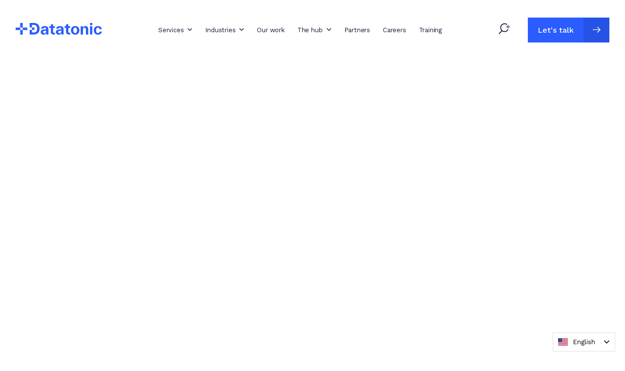

--- FILE ---
content_type: text/html; charset=utf-8
request_url: https://datatonic.com/services/snowflake-data-sharing-package/
body_size: 14801
content:
<!DOCTYPE html><html lang="en"><head><meta charSet="utf-8" data-next-head=""/><meta name="viewport" content="width=device-width, maximum-scale=1" data-next-head=""/><link rel="alternate" hrefLang="en" href="https://datatonic.com" data-next-head=""/><link rel="alternate" hrefLang="fr" href="https://fr.datatonic.com" data-next-head=""/><title data-next-head="">Snowflake Data Sharing | Datatonic</title><meta name="robots" content="index,follow" data-next-head=""/><meta name="description" content="Find out how to improve your dbt setup and optimise your data processes with Datatonic&#x27;s dbt Health Check." data-next-head=""/><meta property="og:title" content="Snowflake Data Sharing" data-next-head=""/><meta property="og:description" content="Find out how to improve your dbt setup and optimise your data processes with Datatonic&#x27;s dbt Health Check." data-next-head=""/><meta property="og:url" content="https://datatonic.com/services/snowflake-data-sharing-package/" data-next-head=""/><link rel="canonical" href="https://datatonic.com/services/snowflake-data-sharing-package/" data-next-head=""/><link rel="preconnect" href="https://fonts.googleapis.com"/><link rel="preconnect" href="https://fonts.gstatic.com"/><link rel="preload" href="/_next/static/media/6003d19f21d09b15-s.p.woff2" as="font" type="font/woff2" crossorigin="anonymous" data-next-font="size-adjust"/><link rel="preload" href="/_next/static/media/c9e6921c7fc300d8-s.p.woff2" as="font" type="font/woff2" crossorigin="anonymous" data-next-font="size-adjust"/><link rel="preload" href="/_next/static/css/60be91f61a20e50a.css" as="style"/><script type="text/javascript" src="https://cdn.weglot.com/weglot.min.js" data-next-head=""></script><script data-next-head="">Weglot.initialize({
                api_key:"wg_605f26d3964fea8815dd5c3e89a2c1466"
            });</script><script type="application/ld+json" data-next-head="">{"@context":"https://schema.org","@type":"Company","name":"Adaptable","url":"https://datatonic.com"}</script><link rel="stylesheet" href="/_next/static/css/60be91f61a20e50a.css" data-n-g=""/><noscript data-n-css=""></noscript><script defer="" noModule="" src="/_next/static/chunks/polyfills-42372ed130431b0a.js"></script><script defer="" src="/_next/static/chunks/317-96b5a4ae0244cbb5.js"></script><script defer="" src="/_next/static/chunks/861-cf529b2d5c352b96.js"></script><script defer="" src="/_next/static/chunks/531.7b326ba9ba01873c.js"></script><script src="/_next/static/chunks/webpack-5b4667127f69b992.js" defer=""></script><script src="/_next/static/chunks/framework-7f9c73def871a306.js" defer=""></script><script src="/_next/static/chunks/main-e0a7c1befb4e3ddf.js" defer=""></script><script src="/_next/static/chunks/pages/_app-cc60e76ddfeeadfd.js" defer=""></script><script src="/_next/static/chunks/282-aec9df2fc87dc8c8.js" defer=""></script><script src="/_next/static/chunks/333-bdf7ac0ee6928651.js" defer=""></script><script src="/_next/static/chunks/588-8bc0ca640034a5ed.js" defer=""></script><script src="/_next/static/chunks/862-4c0ddbe514b2f9f9.js" defer=""></script><script src="/_next/static/chunks/349-abf5371e8833a3c9.js" defer=""></script><script src="/_next/static/chunks/421-3c032bfef3075f13.js" defer=""></script><script src="/_next/static/chunks/120-ff37ab2d9e3b2c6b.js" defer=""></script><script src="/_next/static/chunks/225-1df4e4cbb33928aa.js" defer=""></script><script src="/_next/static/chunks/166-d0d420d7d9df3eac.js" defer=""></script><script src="/_next/static/chunks/838-504b63e1906985c7.js" defer=""></script><script src="/_next/static/chunks/363-f2b85e800f074343.js" defer=""></script><script src="/_next/static/chunks/pages/%5B%5B...page%5D%5D-1441714ce541a985.js" defer=""></script><script src="/_next/static/4NE3zQFJF7OGVF8EJ4L0D/_buildManifest.js" defer=""></script><script src="/_next/static/4NE3zQFJF7OGVF8EJ4L0D/_ssgManifest.js" defer=""></script></head><body><div id="__next"><style>:root {
                  --font-ovo: 'Ovo', 'Ovo Fallback';
                  --font-work-sans: 'Work Sans', 'Work Sans Fallback';
                }</style><header class="header header--white"><div class="container container--full-width header__container"><div class="row row-0 header__row"><div class="col-8 col-lg header__col header__col--logo"><a class="header__logo-wrap" href="/"><div class="header__logo"><svg width="177" height="24" fill="currentColor" xmlns="http://www.w3.org/2000/svg" class="header__icon header__icon--logo"><path d="M14.5548 14.596H9.37748V9.404H0V14.596H9.37748V24H14.5548V14.596H23.9323V9.404H14.5548V14.596Z" fill="currentColor"></path><path d="M14.5548 0H9.37748V9.404H14.5548V0Z" fill="currentColor"></path><path d="M59.6168 6.3732C55.4116 6.3732 52.3637 8.42451 51.9375 11.8749H56.6305C56.8133 10.6942 57.7879 9.60525 59.6168 9.60525C61.5972 9.60525 62.5728 10.9415 62.5728 12.6518V12.931L58.2151 13.3658C54.9541 13.6769 51.3588 14.6403 51.3588 18.4955C51.3588 21.7594 53.918 23.9981 57.1183 23.9981C60.3186 23.9981 61.6891 22.4753 62.6334 20.454V23.6252H67.2345V12.9938C67.2345 9.20136 64.7663 6.37226 59.6168 6.37226V6.3732ZM62.5728 16.4451C62.5728 19.0877 61.3235 21.139 58.9462 21.139C57.3617 21.139 56.1124 20.1448 56.1124 18.4964C56.1124 16.5997 58.0323 16.2586 59.9218 16.0403L62.5728 15.7601V16.4451Z" fill="currentColor"></path><path d="M76.7895 10.2275H80.416V6.74523H76.7895V2.76725H72.1277V6.74616H69.0496V10.2284H72.1277V18.622C72.1277 21.9796 74.5656 23.627 77.8257 23.627H80.4463V20.1457H78.8315C77.4904 20.1457 76.7895 19.7109 76.7895 18.249V10.2275Z" fill="currentColor"></path><path d="M90.6838 6.3732C86.4786 6.3732 83.4308 8.42451 83.0046 11.8749H87.6975C87.8803 10.6942 88.8549 9.60525 90.6838 9.60525C92.6643 9.60525 93.6398 10.9415 93.6398 12.6518V12.931L89.2821 13.3658C86.0212 13.6769 82.4259 14.6403 82.4259 18.4955C82.4259 21.7594 84.985 23.9981 88.1853 23.9981C91.3856 23.9981 92.7561 22.4753 93.7004 20.454V23.6252H98.3016V12.9938C98.3016 9.20136 95.8333 6.37226 90.6838 6.37226V6.3732ZM93.6398 16.4451C93.6398 19.0877 92.3905 21.139 90.0133 21.139C88.4287 21.139 87.1795 20.1448 87.1795 18.4964C87.1795 16.5997 89.0993 16.2586 90.9888 16.0403L93.6398 15.7601V16.4451Z" fill="currentColor"></path><path d="M108.022 10.2275H111.648V6.74523H108.022V2.76725H103.36V6.74616H100.282V10.2284H103.36V18.622C103.36 21.9796 105.798 23.627 109.058 23.627H111.679V20.1457H110.064C108.723 20.1457 108.022 19.7109 108.022 18.249V10.2275Z" fill="currentColor"></path><path d="M121.926 6.3732C116.624 6.3732 113.303 10.0101 113.303 15.2016C113.303 20.3931 116.624 23.9991 121.926 23.9991C127.228 23.9991 130.55 20.3622 130.55 15.2016C130.55 10.041 127.228 6.3732 121.926 6.3732ZM121.926 20.7661C119.397 20.7661 118.056 18.6211 118.056 15.2016C118.056 11.7821 119.397 9.60618 121.926 9.60618C124.455 9.60618 125.796 11.7512 125.796 15.2016C125.796 18.652 124.455 20.7661 121.926 20.7661Z" fill="currentColor"></path><path d="M143.121 6.3732C140.226 6.3732 138.61 8.08246 137.849 10.1966V6.74616H133.217V23.6261H137.88V14.0199C137.88 11.0353 139.007 9.69896 140.927 9.69896C142.847 9.69896 143.974 11.0353 143.974 13.9581V23.6261H148.637V12.9319C148.637 9.20136 146.991 6.3732 143.121 6.3732H143.121Z" fill="currentColor"></path><path d="M157.046 6.74616H152.383V23.6261H157.046V6.74616Z" fill="currentColor"></path><path d="M157.137 0H152.323V4.47651H157.137V0Z" fill="currentColor"></path><path d="M172.107 17.6268C171.589 19.5853 170.492 20.767 168.572 20.767C166.165 20.767 164.763 18.7148 164.763 15.1716C164.763 11.6284 166.104 9.60712 168.572 9.60712C170.492 9.60712 171.559 11.0371 171.955 12.8092H176.647C175.947 8.86119 172.93 6.37414 168.572 6.37414C163.514 6.37414 160.009 9.88731 160.009 15.1716C160.009 20.4559 163.453 24 168.572 24C172.717 24 176.007 21.7613 176.8 17.6268H172.107Z" fill="currentColor"></path><path d="M37.2505 0H28.7188V9.26789H33.533V4.10355H37.3727C41.6082 4.10355 44.0764 6.83894 44.0764 11.813C44.0764 16.7872 41.6082 19.5226 37.3727 19.5226H33.533V14.3666H28.7188V23.6261H37.2505C44.2895 23.6261 49.0431 19.7718 49.0431 11.813C49.0431 3.85428 44.2895 0 37.2505 0Z" fill="currentColor"></path><path d="M38.5356 9.26789H33.5376V14.3666H38.5356V9.26789Z" fill="currentColor"></path></svg><svg width="177" height="24" fill="currentColor" xmlns="http://www.w3.org/2000/svg" class="header__icon header__icon--logo header__logo--hover"><path d="M14.5548 14.596H9.37748V9.404H0V14.596H9.37748V24H14.5548V14.596H23.9323V9.404H14.5548V14.596Z" fill="currentColor"></path><path d="M14.5548 0H9.37748V9.404H14.5548V0Z" fill="currentColor"></path><path d="M59.6168 6.3732C55.4116 6.3732 52.3637 8.42451 51.9375 11.8749H56.6305C56.8133 10.6942 57.7879 9.60525 59.6168 9.60525C61.5972 9.60525 62.5728 10.9415 62.5728 12.6518V12.931L58.2151 13.3658C54.9541 13.6769 51.3588 14.6403 51.3588 18.4955C51.3588 21.7594 53.918 23.9981 57.1183 23.9981C60.3186 23.9981 61.6891 22.4753 62.6334 20.454V23.6252H67.2345V12.9938C67.2345 9.20136 64.7663 6.37226 59.6168 6.37226V6.3732ZM62.5728 16.4451C62.5728 19.0877 61.3235 21.139 58.9462 21.139C57.3617 21.139 56.1124 20.1448 56.1124 18.4964C56.1124 16.5997 58.0323 16.2586 59.9218 16.0403L62.5728 15.7601V16.4451Z" fill="currentColor"></path><path d="M76.7895 10.2275H80.416V6.74523H76.7895V2.76725H72.1277V6.74616H69.0496V10.2284H72.1277V18.622C72.1277 21.9796 74.5656 23.627 77.8257 23.627H80.4463V20.1457H78.8315C77.4904 20.1457 76.7895 19.7109 76.7895 18.249V10.2275Z" fill="currentColor"></path><path d="M90.6838 6.3732C86.4786 6.3732 83.4308 8.42451 83.0046 11.8749H87.6975C87.8803 10.6942 88.8549 9.60525 90.6838 9.60525C92.6643 9.60525 93.6398 10.9415 93.6398 12.6518V12.931L89.2821 13.3658C86.0212 13.6769 82.4259 14.6403 82.4259 18.4955C82.4259 21.7594 84.985 23.9981 88.1853 23.9981C91.3856 23.9981 92.7561 22.4753 93.7004 20.454V23.6252H98.3016V12.9938C98.3016 9.20136 95.8333 6.37226 90.6838 6.37226V6.3732ZM93.6398 16.4451C93.6398 19.0877 92.3905 21.139 90.0133 21.139C88.4287 21.139 87.1795 20.1448 87.1795 18.4964C87.1795 16.5997 89.0993 16.2586 90.9888 16.0403L93.6398 15.7601V16.4451Z" fill="currentColor"></path><path d="M108.022 10.2275H111.648V6.74523H108.022V2.76725H103.36V6.74616H100.282V10.2284H103.36V18.622C103.36 21.9796 105.798 23.627 109.058 23.627H111.679V20.1457H110.064C108.723 20.1457 108.022 19.7109 108.022 18.249V10.2275Z" fill="currentColor"></path><path d="M121.926 6.3732C116.624 6.3732 113.303 10.0101 113.303 15.2016C113.303 20.3931 116.624 23.9991 121.926 23.9991C127.228 23.9991 130.55 20.3622 130.55 15.2016C130.55 10.041 127.228 6.3732 121.926 6.3732ZM121.926 20.7661C119.397 20.7661 118.056 18.6211 118.056 15.2016C118.056 11.7821 119.397 9.60618 121.926 9.60618C124.455 9.60618 125.796 11.7512 125.796 15.2016C125.796 18.652 124.455 20.7661 121.926 20.7661Z" fill="currentColor"></path><path d="M143.121 6.3732C140.226 6.3732 138.61 8.08246 137.849 10.1966V6.74616H133.217V23.6261H137.88V14.0199C137.88 11.0353 139.007 9.69896 140.927 9.69896C142.847 9.69896 143.974 11.0353 143.974 13.9581V23.6261H148.637V12.9319C148.637 9.20136 146.991 6.3732 143.121 6.3732H143.121Z" fill="currentColor"></path><path d="M157.046 6.74616H152.383V23.6261H157.046V6.74616Z" fill="currentColor"></path><path d="M157.137 0H152.323V4.47651H157.137V0Z" fill="currentColor"></path><path d="M172.107 17.6268C171.589 19.5853 170.492 20.767 168.572 20.767C166.165 20.767 164.763 18.7148 164.763 15.1716C164.763 11.6284 166.104 9.60712 168.572 9.60712C170.492 9.60712 171.559 11.0371 171.955 12.8092H176.647C175.947 8.86119 172.93 6.37414 168.572 6.37414C163.514 6.37414 160.009 9.88731 160.009 15.1716C160.009 20.4559 163.453 24 168.572 24C172.717 24 176.007 21.7613 176.8 17.6268H172.107Z" fill="currentColor"></path><path d="M37.2505 0H28.7188V9.26789H33.533V4.10355H37.3727C41.6082 4.10355 44.0764 6.83894 44.0764 11.813C44.0764 16.7872 41.6082 19.5226 37.3727 19.5226H33.533V14.3666H28.7188V23.6261H37.2505C44.2895 23.6261 49.0431 19.7718 49.0431 11.813C49.0431 3.85428 44.2895 0 37.2505 0Z" fill="currentColor"></path><path d="M38.5356 9.26789H33.5376V14.3666H38.5356V9.26789Z" fill="currentColor"></path></svg></div></a></div><div class="col-12 col-lg header__col header__col--desktop-menu"><ul class="header__menu"><li class="header__item header__item--sub-menu"><a target="" href="/services/"><div class="header__link">Services</div></a><span class="header__arrow-wrap"><svg viewBox="0 0 14 8" fill="currentColor" xmlns="http://www.w3.org/2000/svg"><path d="M6.61346 8L7.31415 7.30702L13.2275 1.39364L11.8262 -1.2251e-07L6.61354 5.21265L1.40089 -1.03392e-06L-0.000461001 1.39364L5.91293 7.30702L6.61346 8Z" fill="currentColor"></path></svg></span><div class="header__sub-menu"><div class="header__sub-menu-item"><a class="header__link" target="" href="/services/ai-workbench/"><h6 class="heading h6 header__item-heading">AI Workbench</h6></a></div><div class="header__sub-menu-item"><a class="header__link" target="" href="/services/cloud-data-migration/"><h6 class="heading h6 header__item-heading">Cloud Data Migration</h6></a></div><div class="header__sub-menu-item"><a class="header__link" target="" href="/services/generative-ai/gemini-enterprise/"><h6 class="heading h6 header__item-heading">Gemini Enterprise</h6></a><span class="header__arrow-wrap"><svg viewBox="0 0 14 8" fill="currentColor" xmlns="http://www.w3.org/2000/svg" class="header__icon header__icon--sub-arrow"><path d="M6.61346 8L7.31415 7.30702L13.2275 1.39364L11.8262 -1.2251e-07L6.61354 5.21265L1.40089 -1.03392e-06L-0.000461001 1.39364L5.91293 7.30702L6.61346 8Z" fill="currentColor"></path></svg></span><div class="header__sub-menu"><span class="header__sub-menu-item"><a class=" header__link" target="" href="/services/generative-ai/gemini-enterprise-for-financial-services-insurance/"><h6 class="heading h6 header__item-heading">Gemini Enterprise for FSI</h6></a></span><span class="header__sub-menu-item"><a class=" header__link" target="" href="/services/generative-ai/gemini-enterprise-for-media/"><h6 class="heading h6 header__item-heading">Gemini Enterprise for Media</h6></a></span><span class="header__sub-menu-item"><a class=" header__link" target="" href="/services/generative-ai/gemini-enterprise-retail/"><h6 class="heading h6 header__item-heading">Gemini Enterprise for Retail</h6></a></span></div></div><div class="header__sub-menu-item"><a class="header__link" target="" href="/services/generative-ai/"><h6 class="heading h6 header__item-heading">Generative AI</h6></a><span class="header__arrow-wrap"><svg viewBox="0 0 14 8" fill="currentColor" xmlns="http://www.w3.org/2000/svg" class="header__icon header__icon--sub-arrow"><path d="M6.61346 8L7.31415 7.30702L13.2275 1.39364L11.8262 -1.2251e-07L6.61354 5.21265L1.40089 -1.03392e-06L-0.000461001 1.39364L5.91293 7.30702L6.61346 8Z" fill="currentColor"></path></svg></span><div class="header__sub-menu"><span class="header__sub-menu-item"><a class=" header__link" target="" href="/services/generative-ai/generative-ai-for-content-creation/"><h6 class="heading h6 header__item-heading">Creative Assistant</h6></a></span><span class="header__sub-menu-item"><a class=" header__link" target="" href="/services/generative-ai/fan-engagement-with-generative-ai/"><h6 class="heading h6 header__item-heading">Fan Engagement</h6></a></span><span class="header__sub-menu-item"><a class=" header__link" target="" href="/services/generative-ai/gameplay-assistant/"><h6 class="heading h6 header__item-heading">Gameplay Assistant</h6></a></span><span class="header__sub-menu-item"><a class=" header__link" target="" href="/services/generative-ai/generative-ai-media-search/"><h6 class="heading h6 header__item-heading">Media Search + Discovery</h6></a></span><span class="header__sub-menu-item"><a class=" header__link" target="" href="/services/generative-ai/retail-personalization/"><h6 class="heading h6 header__item-heading">Retail Assistant</h6></a></span></div></div><div class="header__sub-menu-item"><a class="header__link" target="" href="/partners/looker/"><h6 class="heading h6 header__item-heading">Looker</h6></a></div><div class="header__sub-menu-item"><a class="header__link" target="" href="/services/managed-services/"><h6 class="heading h6 header__item-heading">Managed Services</h6></a></div><div class="header__sub-menu-item"><a class="header__link" target="" href="/services/marketing-analytics/"><h6 class="heading h6 header__item-heading">Marketing Analytics</h6></a></div></div></li><div class="header__site-overlay"></div><li class="header__item header__item--sub-menu"><a target="" href="/industries/"><div class="header__link">Industries</div></a><span class="header__arrow-wrap"><svg viewBox="0 0 14 8" fill="currentColor" xmlns="http://www.w3.org/2000/svg"><path d="M6.61346 8L7.31415 7.30702L13.2275 1.39364L11.8262 -1.2251e-07L6.61354 5.21265L1.40089 -1.03392e-06L-0.000461001 1.39364L5.91293 7.30702L6.61346 8Z" fill="currentColor"></path></svg></span><div class="header__sub-menu"><div class="header__sub-menu-item"><a class="header__link" target="" href="/industries/financial-services/"><h6 class="heading h6 header__item-heading">Financial Services</h6></a></div><div class="header__sub-menu-item"><a class="header__link" target="" href="/industries/gaming/"><h6 class="heading h6 header__item-heading">Gaming</h6></a></div><div class="header__sub-menu-item"><a class="header__link" target="" href="/industries/media/"><h6 class="heading h6 header__item-heading">Media</h6></a></div><div class="header__sub-menu-item"><a class="header__link" target="" href="/industries/retail/"><h6 class="heading h6 header__item-heading">Retail</h6></a></div><div class="header__sub-menu-item"><a class="header__link" target="" href="/industries/telecommunications/"><h6 class="heading h6 header__item-heading">Telecommunications</h6></a></div></div></li><div class="header__site-overlay"></div><li class="header__item"><a target="" href="/case-studies/"><div class="header__link">Our work</div></a></li><div class="header__site-overlay"></div><li class="header__item header__item--sub-menu"><a target="" href="/insights/"><div class="header__link">The hub</div></a><span class="header__arrow-wrap"><svg viewBox="0 0 14 8" fill="currentColor" xmlns="http://www.w3.org/2000/svg"><path d="M6.61346 8L7.31415 7.30702L13.2275 1.39364L11.8262 -1.2251e-07L6.61354 5.21265L1.40089 -1.03392e-06L-0.000461001 1.39364L5.91293 7.30702L6.61346 8Z" fill="currentColor"></path></svg></span><div class="header__sub-menu"><div class="header__sub-menu-item"><a class="header__link" target="" href="/events/"><h6 class="heading h6 header__item-heading">Events</h6></a></div><div class="header__sub-menu-item"><a class="header__link" target="" href="/insights/"><h6 class="heading h6 header__item-heading">Insights</h6></a></div><div class="header__sub-menu-item"><a class="header__link" target="" href="/insights/?category=guide"><h6 class="heading h6 header__item-heading">Whitepapers</h6></a></div></div></li><div class="header__site-overlay"></div><li class="header__item"><a target="" href="/partners/"><div class="header__link">Partners</div></a></li><div class="header__site-overlay"></div><li class="header__item"><a target="" href="/careers/"><div class="header__link">Careers</div></a></li><div class="header__site-overlay"></div><li class="header__item"><a target="" href="/services/training/"><div class="header__link">Training</div></a></li><div class="header__site-overlay"></div></ul></div><div class="col-4 col-lg header__col header__col--search"><a class="header__search-wrap" href="/search/"><div class="header__search"><svg width="26" height="26" fill="currentColor" xmlns="http://www.w3.org/2000/svg" class="header__icon header__icon--search"><path d="M21.3405 9.64347H19.8304V8.16654H21.3405V5.49268H19.8304V8.16654H17.0928V9.64347H19.8304V12.316H21.3405V9.64347Z" fill="currentColor"></path><path d="M24.0767 8.16652L21.3405 8.16654L21.3405 9.64212H24.0767V8.16652Z" fill="currentColor"></path><path fill-rule="evenodd" clip-rule="evenodd" d="M8.31301 3.33856C11.64 1.0117 16.005 1.28085 19.0069 3.71683L17.9148 5.06278C15.4974 3.10116 11.9827 2.88728 9.30651 4.75892C6.06794 7.0245 5.27862 11.4856 7.54397 14.7238C9.80955 17.9624 14.2707 18.7517 17.5089 16.4863L17.5094 16.486C18.5234 15.7776 19.2952 14.8553 19.8095 13.822L21.3613 14.5943C20.7212 15.8803 19.7601 17.028 18.5025 17.9066C15.3863 20.0866 11.3587 19.9894 8.39353 17.9652L2.34577 24.0129L1.12012 22.7873L7.06018 16.8472C6.72288 16.5025 6.40924 16.1256 6.12368 15.7174C3.30936 11.6944 4.29027 6.15272 8.31293 3.33862L8.31301 3.33856Z" fill="currentColor"></path></svg><svg width="26" height="26" fill="currentColor" xmlns="http://www.w3.org/2000/svg" class="header__icon header__icon--search header__search--hover"><path d="M21.3405 9.64347H19.8304V8.16654H21.3405V5.49268H19.8304V8.16654H17.0928V9.64347H19.8304V12.316H21.3405V9.64347Z" fill="currentColor"></path><path d="M24.0767 8.16652L21.3405 8.16654L21.3405 9.64212H24.0767V8.16652Z" fill="currentColor"></path><path fill-rule="evenodd" clip-rule="evenodd" d="M8.31301 3.33856C11.64 1.0117 16.005 1.28085 19.0069 3.71683L17.9148 5.06278C15.4974 3.10116 11.9827 2.88728 9.30651 4.75892C6.06794 7.0245 5.27862 11.4856 7.54397 14.7238C9.80955 17.9624 14.2707 18.7517 17.5089 16.4863L17.5094 16.486C18.5234 15.7776 19.2952 14.8553 19.8095 13.822L21.3613 14.5943C20.7212 15.8803 19.7601 17.028 18.5025 17.9066C15.3863 20.0866 11.3587 19.9894 8.39353 17.9652L2.34577 24.0129L1.12012 22.7873L7.06018 16.8472C6.72288 16.5025 6.40924 16.1256 6.12368 15.7174C3.30936 11.6944 4.29027 6.15272 8.31293 3.33862L8.31301 3.33856Z" fill="currentColor"></path></svg></div></a><a target="_self" class="btn btn--primary header__button btn--show-icon" href="/contact/"><div class="btn__label-wrap"><div class="btn__label-wrap--container"><div class="btn__label"><div class="btn__label--interior">Let&#x27;s talk<!-- --> <div class="btn__label--hover">Let&#x27;s talk</div></div></div></div></div><span class="btn__icon-wrap btn__icon-wrap--right"><div class="btn__icon-wrap--container"><div><svg width="16" height="13" fill="currentColor" xmlns="http://www.w3.org/2000/svg"><path fill-rule="evenodd" clip-rule="evenodd" d="M8.80695 1.72788L13.3101 6.14587L-2.95876e-07 6.23114L0.0281104 7.53358L13.3672 7.56169L8.83578 12.0368L9.79808 13L16 6.88227L9.76977 0.736478L8.80695 1.72788Z" fill="currentColor"></path></svg><div class="btn__icon--after"><svg width="16" height="13" fill="currentColor" xmlns="http://www.w3.org/2000/svg"><path fill-rule="evenodd" clip-rule="evenodd" d="M8.80695 1.72788L13.3101 6.14587L-2.95876e-07 6.23114L0.0281104 7.53358L13.3672 7.56169L8.83578 12.0368L9.79808 13L16 6.88227L9.76977 0.736478L8.80695 1.72788Z" fill="currentColor"></path></svg></div></div></div></span></a><div class="header__wrap header__wrap--mobile-menu"><button class="header__button header__button--mobile-menu" type="button" aria-haspopup="dialog" aria-expanded="false" aria-controls="radix-_R_1tam_" data-state="closed">Menu<svg width="24" height="12" fill="none" xmlns="http://www.w3.org/2000/svg" class="header__icon header__icon--mobile-menu"><rect x="0.733398" y="9.46631" width="22.5333" height="1.73333" fill="currentColor"></rect><rect x="0.733398" y="0.799805" width="22.5333" height="1.73333" fill="currentColor"></rect></svg></button></div></div></div></div></header><main class="white"><div><div class="general-hero defaulttemplate left white" data-aos="fade-in" data-aos-duration="500" data-aos-delay="200"><div class="container container--full-width general-hero__container"><div class="row-0 general-hero__row"><div class="col-12 col-lg-6 general-hero__col general-hero__col--content"><div class="general-hero__wrap general-hero__wrap--content"><div class="content general-hero__subheading subtitle">Snowflake Data Sharing</div><div class="content general-hero__content"><h1 class="uber"><span class="alt">Snowflake</span><br />
<span style="color: #2a5cff;">Data Sharing</span></h1>
<p>Find out how you can share<span style="font-weight: 400;"> your unique data sets to diversify and increase revenue with our Snowflake Data Sharing Package.</span></p>
<p><img loading="lazy" decoding="async" class="alignnone wp-image-19800" src="https://cms.datatonic.com/app/uploads/2023/03/Snowflake-Logo.png" alt="Snowflake Datatonic" width="200" height="48" srcset="https://cms.datatonic.com/app/uploads/2023/03/Snowflake-Logo.png 500w, https://cms.datatonic.com/app/uploads/2023/03/Snowflake-Logo-300x72.png 300w" sizes="auto, (max-width: 200px) 100vw, 200px" /></p>
</div></div></div><div class="col-12 col-lg-6 general-hero__col general-hero__col--image"><img alt="Snowflake Data Sharing" loading="lazy" decoding="async" data-nimg="fill" class="general-hero__image" style="position:absolute;height:100%;width:100%;left:0;top:0;right:0;bottom:0;color:transparent" sizes="(max-width: 1025px) 100vw, 50vw" srcSet="/_next/image/?url=https%3A%2F%2Fcms.datatonic.com%2Fapp%2Fuploads%2F2023%2F09%2FSnowflake-1-scaled.jpg&amp;w=384&amp;q=75 384w, /_next/image/?url=https%3A%2F%2Fcms.datatonic.com%2Fapp%2Fuploads%2F2023%2F09%2FSnowflake-1-scaled.jpg&amp;w=640&amp;q=75 640w, /_next/image/?url=https%3A%2F%2Fcms.datatonic.com%2Fapp%2Fuploads%2F2023%2F09%2FSnowflake-1-scaled.jpg&amp;w=750&amp;q=75 750w, /_next/image/?url=https%3A%2F%2Fcms.datatonic.com%2Fapp%2Fuploads%2F2023%2F09%2FSnowflake-1-scaled.jpg&amp;w=828&amp;q=75 828w, /_next/image/?url=https%3A%2F%2Fcms.datatonic.com%2Fapp%2Fuploads%2F2023%2F09%2FSnowflake-1-scaled.jpg&amp;w=1080&amp;q=75 1080w, /_next/image/?url=https%3A%2F%2Fcms.datatonic.com%2Fapp%2Fuploads%2F2023%2F09%2FSnowflake-1-scaled.jpg&amp;w=1200&amp;q=75 1200w, /_next/image/?url=https%3A%2F%2Fcms.datatonic.com%2Fapp%2Fuploads%2F2023%2F09%2FSnowflake-1-scaled.jpg&amp;w=1920&amp;q=75 1920w, /_next/image/?url=https%3A%2F%2Fcms.datatonic.com%2Fapp%2Fuploads%2F2023%2F09%2FSnowflake-1-scaled.jpg&amp;w=2048&amp;q=75 2048w, /_next/image/?url=https%3A%2F%2Fcms.datatonic.com%2Fapp%2Fuploads%2F2023%2F09%2FSnowflake-1-scaled.jpg&amp;w=3840&amp;q=75 3840w" src="/_next/image/?url=https%3A%2F%2Fcms.datatonic.com%2Fapp%2Fuploads%2F2023%2F09%2FSnowflake-1-scaled.jpg&amp;w=3840&amp;q=75"/><div class="general-hero__sqaures"><div class="general-hero__square general-hero__square--one"></div><div class="general-hero__square general-hero__square--two"></div><div class="break"></div><div class="general-hero__square general-hero__square--three"></div><div class="general-hero__square general-hero__square--four"></div><div class="break"></div><div class="general-hero__square general-hero__square--five"></div><div class="general-hero__square general-hero__square--six"></div><div class="general-hero__square general-hero__square--seven"></div></div></div></div></div></div><div class="block text-editor"><div class="container container--slim"><div class="row text-editor__row"><div data-aos="fade-up" data-aos-duration="500" data-aos-delay="200" class="col-12 text-editor__col col-md-12"><div class="text-editor__wrap text-editor__wrap--content"><div class="content"><h2 style="text-align: center;">Unlock new revenue with Data Sharing</h2>
</div></div></div></div></div></div><div class="block text-editor"><div class="container container--large"><div class="row text-editor__row"><div data-aos="fade-up" data-aos-duration="500" data-aos-delay="200" class="col-12 text-editor__col col-md-4"><div class="text-editor__wrap text-editor__wrap--content"><div class="content"><p><b>Step 1: Discovery + Infrastructure</b></p>
<p>&nbsp;</p>
<ul>
<li><span style="font-weight: 400;">Understand and document objectives, available data and business rules regarding data modelling, security, cost optimisation</span></li>
<li><span style="font-weight: 400;">Define execution roadmap and deliverables </span></li>
<li><span style="font-weight: 400;">Initial setup and configuration of infrastructure components for data share</span></li>
</ul>
</div></div></div><div data-aos="fade-up" data-aos-duration="500" data-aos-delay="250" class="col-12 text-editor__col col-md-4"><div class="text-editor__wrap text-editor__wrap--content"><div class="content"><p><strong>Step 2: Data Share Development</strong></p>
<p>&nbsp;</p>
<ul>
<li><span style="font-weight: 400;">Develop a Data Share use case, includes landing and transforming source data and setting up quality assurance mechanisms</span></li>
<li>Final infrastructure, security and cost optimisation set up for the data share</li>
</ul>
<p>&nbsp;</p>
</div></div></div><div data-aos="fade-up" data-aos-duration="500" data-aos-delay="300" class="col-12 text-editor__col col-md-4"><div class="text-editor__wrap text-editor__wrap--content"><div class="content"><p><b>Step 3: Management + Automation</b></p>
<p>&nbsp;</p>
<ul>
<li><span style="font-weight: 400;">Document data share creation, testing + maintenance process</span></li>
<li>Development team + data share consumers enablement and training</li>
<li>Document automation process for the creation of new shares and provide Python</li>
</ul>
</div></div></div></div></div></div><div class="block contact-form" data-aos="fade-up" data-aos-duration="500" data-aos-delay="200"><div class="container contact-form__container row row-lg-6"><div class="col-12 col-md-6"><div class="content contact-form__container--content"><h3><span style="font-weight: 400;">Get started</span></h3>
<p>Let us know where you are on your data-sharing journey, and we&#8217;ll work together to accomplish what&#8217;s next.</p>
</div></div><div class="col-12 col-md-6"><form action="#"><div class="form contact-form__form wrap--slim"><div class="form__fields"><div class="row-2"><div class="form__field form__field--text form__field--required form__field--1 form__field-columns--6"><label class="form__label" for="Z2ZfZm9ybV9maWVsZDoxNDox">First name</label><div class="form__input-wrap"><input type="text" class="form__input form__input--text" placeholder="Joe" aria-required="true" required="" id="Z2ZfZm9ybV9maWVsZDoxNDox" name="1" value=""/></div></div><div class="form__field form__field--text form__field--required form__field--3 form__field-columns--6"><label class="form__label" for="Z2ZfZm9ybV9maWVsZDoxNDoz">Last name</label><div class="form__input-wrap"><input type="text" class="form__input form__input--text" placeholder="Smith" aria-required="true" required="" id="Z2ZfZm9ybV9maWVsZDoxNDoz" name="3" value=""/></div></div><div class="form__field form__field--text form__field--required form__field--5 form__field-columns--6"><label class="form__label" for="Z2ZfZm9ybV9maWVsZDoxNDo1">Email</label><div class="form__input-wrap"><input type="text" class="form__input form__input--text" placeholder="your@email.com" aria-required="true" required="" id="Z2ZfZm9ybV9maWVsZDoxNDo1" name="5" value=""/></div></div><div class="form__field form__field--text form__field--6 form__field-columns--6"><label class="form__label" for="Z2ZfZm9ybV9maWVsZDoxNDo2">Number (optional)</label><div class="form__input-wrap"><input type="tel" class="form__input form__input--text" placeholder="" aria-required="false" id="Z2ZfZm9ybV9maWVsZDoxNDo2" name="6" value=""/></div></div><div class="form__field form__field--text form__field--required form__field--7 form__field-columns--6"><label class="form__label" for="Z2ZfZm9ybV9maWVsZDoxNDo3">Company</label><div class="form__input-wrap"><input type="text" class="form__input form__input--text" placeholder="" aria-required="true" required="" id="Z2ZfZm9ybV9maWVsZDoxNDo3" name="7" value=""/></div></div><div class="form__field form__field--text form__field--8 form__field-columns--6"><label class="form__label" for="Z2ZfZm9ybV9maWVsZDoxNDo4">Job title</label><div class="form__input-wrap"><input type="text" class="form__input form__input--text" placeholder="" aria-required="false" id="Z2ZfZm9ybV9maWVsZDoxNDo4" name="8" value=""/></div></div><div class="form__field form__field--text form__field--23 form__field-columns--12"><label class="form__label" for="Z2ZfZm9ybV9maWVsZDoxNDoyMw==">Are you currently using Snowflake for data sharing?</label><div class="form__input-wrap"><input type="text" class="form__input form__input--text" placeholder="" aria-required="false" id="Z2ZfZm9ybV9maWVsZDoxNDoyMw==" name="23" value=""/></div></div><div class="form__field form__field--textarea form__field--18 form__field-columns--12"><div class="form__wrap"><label class="form__label" for="18">Let us know a bit more</label><textarea class="form__input form__input--textarea" aria-required="false" id="18" name="18"></textarea></div></div><div class="form__field form__field--text form__field--hidden form__field--24 form__field-columns--12"><div class="form__input-wrap"><input type="text" class="form__input form__input--text" placeholder="" aria-required="false" id="Z2ZfZm9ybV9maWVsZDoxNDoyNA==" name="24" value="Snowflake Data Sharing"/></div></div><div class="form__field form__field--text form__field--hidden form__field--19 form__field-columns--12"><div class="form__input-wrap"><input type="text" class="form__input form__input--text" placeholder="" aria-required="false" id="Z2ZfZm9ybV9maWVsZDoxNDoxOQ==" name="19" value=""/></div></div><div class="form__field form__field--text form__field--hidden form__field--20 form__field-columns--12"><div class="form__input-wrap"><input type="text" class="form__input form__input--text" placeholder="" aria-required="false" id="Z2ZfZm9ybV9maWVsZDoxNDoyMA==" name="20" value=""/></div></div><div class="form__field form__field--text form__field--hidden form__field--21 form__field-columns--12"><div class="form__input-wrap"><input type="text" class="form__input form__input--text" placeholder="" aria-required="false" id="Z2ZfZm9ybV9maWVsZDoxNDoyMQ==" name="21" value=""/></div></div><div class="form__field form__field--text form__field--hidden form__field--22 form__field-columns--12"><div class="form__input-wrap"><input type="text" class="form__input form__input--text" placeholder="" aria-required="false" id="Z2ZfZm9ybV9maWVsZDoxNDoyMg==" name="22" value=""/></div></div><div aria-labelledby="11" id="11" role="group" class="form__field form__field--checkbox form__field--required form__field--11 form__field-columns--12"><div class="form__checkbox-item"><input class="form__input form__input--checkbox" type="checkbox" id="Z2ZfZm9ybV9maWVsZDoxNDoxMQ==" name="11" value="Consent"/><label class="form__label form__label--checkbox" for="Z2ZfZm9ybV9maWVsZDoxNDoxMQ==">Please agree to Datatonic terms of service and the use of personal data as explained in <a href="/privacy-policy">Datatonic Privacy Policy</a>.</label></div></div><div id="12"></div></div></div><div class="form__button-wrap"><button class="btn  btn--show-icon btn--primary" type="submit"><div class="btn__label-wrap"><div class="btn__label-wrap--container"><div class="btn__label"><div class="btn__label--interior">Submit enquiry<!-- --> <div class="btn__label--hover">Submit enquiry</div></div></div></div></div><span class="btn__icon-wrap"><div class="btn__icon-wrap--container"><div><svg width="15" height="14" fill="none" xmlns="http://www.w3.org/2000/svg"><path d="M9.41277 8.51433H6.3841V5.48567H0.898438V8.51433H6.3841V14H9.41277V8.51433H14.8984V5.48567H9.41277V8.51433Z" fill="currentColor"></path><path d="M9.41277 0H6.3841V5.48567H9.41277V0Z" fill="currentColor"></path></svg><div class="btn__icon--after"><svg width="15" height="14" fill="none" xmlns="http://www.w3.org/2000/svg"><path d="M9.41277 8.51433H6.3841V5.48567H0.898438V8.51433H6.3841V14H9.41277V8.51433H14.8984V5.48567H9.41277V8.51433Z" fill="currentColor"></path><path d="M9.41277 0H6.3841V5.48567H9.41277V0Z" fill="currentColor"></path></svg></div></div></div></span></button></div></div></form></div></div></div></div></main><footer><div class="footer container"><div class="footer__content"><div class="footer__column"><div class="footer__column--services"><button type="button" class="footer__column--toggle" aria-expanded="false"><h6 class="heading footer__title">Our services</h6><span class="footer__column--arrow"><svg viewBox="0 0 11 6" fill="none" xmlns="http://www.w3.org/2000/svg"><path d="M5.53944 6L6.06496 5.48027L10.5 1.04523L9.44899 -5.6872e-07L5.5395 3.90949L1.63001 -1.25228e-06L0.579 1.04523L5.01404 5.48027L5.53944 6Z" fill="currentColor"></path></svg></span></button><div class="footer__menu-wrapper"><ul><li><a target="" rel="" href="https://datatonic.com/services/">Services</a></li><li><a target="" rel="" href="https://datatonic.com/industries/">Industries</a></li></ul></div></div><div class="footer__column--links"><button type="button" class="footer__column--toggle" aria-expanded="false"><h6 class="heading footer__title">Quick links</h6><span class="footer__column--arrow"><svg viewBox="0 0 11 6" fill="none" xmlns="http://www.w3.org/2000/svg"><path d="M5.53944 6L6.06496 5.48027L10.5 1.04523L9.44899 -5.6872e-07L5.5395 3.90949L1.63001 -1.25228e-06L0.579 1.04523L5.01404 5.48027L5.53944 6Z" fill="currentColor"></path></svg></span></button><div class="footer__menu-wrapper"><ul><li><a target="" rel="" href="https://datatonic.com/about/">About us</a></li><li><a target="" rel="" href="https://datatonic.com/events/">Events</a></li><li><a target="" rel="" href="https://datatonic.com/insights/">The hub</a></li><li><a target="" rel="" href="https://datatonic.com/contact/">Contact</a></li><li><a target="" rel="" href="https://datatonic.com/careers/">Careers</a></li><li><a target="_blank" rel="noreferrer noopener" href="https://datatonic.academy/">Academy</a></li></ul></div></div></div><div class="footer__column"><div class="footer__column--offices"><button type="button" class="footer__column--toggle" aria-expanded="false"><h6 class="heading footer__title">Our offices</h6><span class="footer__column--arrow"><svg viewBox="0 0 11 6" fill="none" xmlns="http://www.w3.org/2000/svg"><path d="M5.53944 6L6.06496 5.48027L10.5 1.04523L9.44899 -5.6872e-07L5.5395 3.90949L1.63001 -1.25228e-06L0.579 1.04523L5.01404 5.48027L5.53944 6Z" fill="currentColor"></path></svg></span></button><div class="footer__menu-wrapper"><ul><li><a target="_blank" rel="noreferrer noopener" href="https://www.google.com/maps/place/One+Canada+Square/@51.5049489,-0.0216893,17z/data=!3m2!4b1!5s0x487602ba074d0f4b:0x51f4d435d5291ecb!4m6!3m5!1s0x487602cdae6dbaed:0x6ec7d6d13c8a5dbc!8m2!3d51.5049489!4d-0.0195006!16zL20vMDE5Yngz">London, United Kingdom</a></li><li><a target="_blank" rel="noreferrer noopener" href="https://www.google.com/maps/place/Malmskillnadsgatan+36,+111+57+Stockholm,+Sweden/@59.3331583,18.0644874,17z/data=!3m1!4b1!4m6!3m5!1s0x465f9d5dd2e3c3f3:0xc9b861d3965ef2df!8m2!3d59.3331583!4d18.0666761!16s%2Fg%2F11cs96qmtc">Stockholm, Sweden</a></li><li><a target="_blank" rel="noreferrer noopener" href="https://www.google.com/maps/place/Rte+de+Crassier+7,+1262+Eysins,+Switzerland/@46.3847571,6.21216,17z/data=!3m1!4b1!4m6!3m5!1s0x478c5d286daf7df9:0x348ba6205f9ea1e4!8m2!3d46.3847571!4d6.2147349!16s%2Fg%2F11c1w_6k6s?entry=ttu">Nyon, Switzerland</a></li><li><a target="_blank" rel="noreferrer noopener" href="https://www.google.com/maps/place/Pla+de+la+Seu,+08002+Barcelona,+Spain/@41.3844572,2.1737467,17z/data=!3m1!4b1!4m6!3m5!1s0x12a4a2f9bdc15833:0xa2e8b01ca7d6a604!8m2!3d41.3844572!4d2.1759354!16s%2Fg%2F11ymjswmy">Barcelona, Spain</a></li><li><a target="_blank" rel="noreferrer noopener" href="https://www.google.com/maps?q=google+maps+montreal&amp;um=1&amp;ie=UTF-8&amp;sa=X&amp;ved=2ahUKEwjGxcKrqcf-AhVbTaQEHSIlCW0Q_AUoAXoECAIQAw">Montreal, Canada</a></li></ul></div></div><div class="footer__column--social"><button type="button" class="footer__column--toggle" aria-expanded="false"><h6 class="heading footer__title">Social</h6><span class="footer__column--arrow"><svg viewBox="0 0 11 6" fill="none" xmlns="http://www.w3.org/2000/svg"><path d="M5.53944 6L6.06496 5.48027L10.5 1.04523L9.44899 -5.6872e-07L5.5395 3.90949L1.63001 -1.25228e-06L0.579 1.04523L5.01404 5.48027L5.53944 6Z" fill="currentColor"></path></svg></span></button><div class="footer__menu-wrapper"><ul><li><a target="blank" rel="noreferrer noopener" href="https://www.linkedin.com/company/datatonic/">LinkedIn</a></li><li><a target="blank" rel="noreferrer noopener" href="https://twitter.com/teamdatatonic">Twitter</a></li><li><a target="blank" rel="noreferrer noopener" href="https://medium.com/datatonic">Medium</a></li><li><a target="blank" rel="noreferrer noopener" href="https://www.youtube.com/datatonic">Youtube</a></li></ul></div></div></div></div><div class="footer__subcontent"><div class="footer__subcontent--links"><ul><li><a target="" rel="" href="https://datatonic.com/privacy-policy/">Privacy Policy</a></li><li><a target="" rel="" href="https://datatonic.com/sitemap/">Sitemap</a></li><li><a target="" rel="" href="https://en.wikipedia.org/wiki/ISO/IEC_27001">ISO 27001</a></li><li><a target="" rel="" href="https://www.iso.org/iso-9001-quality-management.html">ISO 9001</a></li></ul><button type="button" data-cc="show-preferencesModal" class="footer__subcontent--cookies">Cookie Preferences</button></div><div><p>© <!-- -->2026<!-- --> <!-- -->Datatonic | All Rights Reserved</p></div></div><svg viewBox="0 0 221 30" fill="none" xmlns="http://www.w3.org/2000/svg" class="footer__logo"><path d="M18.1935 18.245H11.7219V11.755H0V18.245H11.7219V30H18.1935V18.245H29.9154V11.755H18.1935V18.245Z" fill="currentColor"></path><path d="M18.1935 0H11.7219V11.755H18.1935V0Z" fill="currentColor"></path><path d="M74.521 7.9665C69.2645 7.9665 65.4547 10.5306 64.9219 14.8436H70.7882C71.0167 13.3677 72.2349 12.0066 74.521 12.0066C76.9966 12.0066 78.216 13.6769 78.216 15.8147V16.1638L72.7688 16.7073C68.6927 17.0962 64.1985 18.3003 64.1985 23.1194C64.1985 27.1993 67.3975 29.9977 71.3979 29.9977C75.3982 29.9977 77.1114 28.0942 78.2917 25.5675V29.5315H84.0432V16.2422C84.0432 11.5017 80.9579 7.96533 74.521 7.96533V7.9665ZM78.216 20.5564C78.216 23.8597 76.6544 26.4238 73.6828 26.4238C71.7021 26.4238 70.1406 25.181 70.1406 23.1205C70.1406 20.7497 72.5403 20.3233 74.9022 20.0504L78.216 19.7001V20.5564Z" fill="currentColor"></path><path d="M95.9869 12.7844H100.52V8.43153H95.9869V3.45906H90.1597V8.4327H86.312V12.7855H90.1597V23.2775C90.1597 27.4745 93.2071 29.5338 97.2821 29.5338H100.558V25.1821H98.5394C96.863 25.1821 95.9869 24.6386 95.9869 22.8113V12.7844Z" fill="currentColor"></path><path d="M113.355 7.9665C108.098 7.9665 104.288 10.5306 103.756 14.8436H109.622C109.85 13.3677 111.069 12.0066 113.355 12.0066C115.83 12.0066 117.05 13.6769 117.05 15.8147V16.1638L111.603 16.7073C107.526 17.0962 103.032 18.3003 103.032 23.1194C103.032 27.1993 106.231 29.9977 110.232 29.9977C114.232 29.9977 115.945 28.0942 117.126 25.5675V29.5315H122.877V16.2422C122.877 11.5017 119.792 7.96533 113.355 7.96533V7.9665ZM117.05 20.5564C117.05 23.8597 115.488 26.4238 112.517 26.4238C110.536 26.4238 108.974 25.181 108.974 23.1205C108.974 20.7497 111.374 20.3233 113.736 20.0504L117.05 19.7001V20.5564Z" fill="currentColor"></path><path d="M135.027 12.7844H139.561V8.43153H135.027V3.45906H129.2V8.4327H125.353V12.7855H129.2V23.2775C129.2 27.4745 132.248 29.5338 136.323 29.5338H139.598V25.1821H137.58C135.903 25.1821 135.027 24.6386 135.027 22.8113V12.7844Z" fill="currentColor"></path><path d="M152.408 7.9665C145.78 7.9665 141.628 12.5126 141.628 19.002C141.628 25.4914 145.78 29.9988 152.408 29.9988C159.035 29.9988 163.187 25.4527 163.187 19.002C163.187 12.5512 159.035 7.9665 152.408 7.9665ZM152.408 25.9576C149.247 25.9576 147.57 23.2763 147.57 19.002C147.57 14.7277 149.247 12.0077 152.408 12.0077C155.569 12.0077 157.245 14.689 157.245 19.002C157.245 23.315 155.569 25.9576 152.408 25.9576Z" fill="currentColor"></path><path d="M178.901 7.9665C175.283 7.9665 173.263 10.1031 172.311 12.7457V8.4327H166.522V29.5326H172.35V17.5249C172.35 13.7941 173.759 12.1237 176.159 12.1237C178.559 12.1237 179.967 13.7941 179.967 17.4476V29.5326H185.796V16.1649C185.796 11.5017 183.739 7.9665 178.902 7.9665H178.901Z" fill="currentColor"></path><path d="M196.308 8.4327H190.479V29.5326H196.308V8.4327Z" fill="currentColor"></path><path d="M196.421 0H190.404V5.59564H196.421V0Z" fill="currentColor"></path><path d="M215.134 22.0335C214.486 24.4817 213.115 25.9588 210.715 25.9588C207.706 25.9588 205.954 23.3935 205.954 18.9645C205.954 14.5356 207.63 12.0089 210.715 12.0089C213.115 12.0089 214.448 13.7964 214.943 16.0115H220.809C219.933 11.0765 216.163 7.96767 210.715 7.96767C204.392 7.96767 200.012 12.3591 200.012 18.9645C200.012 25.5699 204.316 30 210.715 30C215.896 30 220.009 27.2016 221 22.0335H215.134Z" fill="currentColor"></path><path d="M46.5631 0H35.8985V11.5849H41.9163V5.12944H46.7158C52.0102 5.12944 55.0955 8.54867 55.0955 14.7663C55.0955 20.984 52.0102 24.4032 46.7158 24.4032H41.9163V17.9583H35.8985V29.5326H46.5631C55.3619 29.5326 61.3039 24.7148 61.3039 14.7663C61.3039 4.81785 55.3619 0 46.5631 0Z" fill="currentColor"></path><path d="M48.1695 11.5849H41.922V17.9583H48.1695V11.5849Z" fill="currentColor"></path></svg></div></footer><!--$--><!--/$--></div><script id="__NEXT_DATA__" type="application/json">{"props":{"pageProps":{"data":{"page":{"title":"Snowflake Data Sharing","id":"cG9zdDoyMjUyOQ==","flexibleContent":{"__typename":"Group_Flexiblecontent","fieldGroupName":"flexibleContent","flexibleContent":[{"__typename":"Adpt_FlexibleContent_TextEditor","fieldGroupName":"Adpt_FlexibleContent_TextEditor","blockId":null,"columns":[{"content":"\u003ch2 style=\"text-align: center;\"\u003eUnlock new revenue with Data Sharing\u003c/h2\u003e\n"}]},{"__typename":"Adpt_FlexibleContent_TextEditor","fieldGroupName":"Adpt_FlexibleContent_TextEditor","blockId":null,"columns":[{"content":"\u003cp\u003e\u003cb\u003eStep 1: Discovery + Infrastructure\u003c/b\u003e\u003c/p\u003e\n\u003cp\u003e\u0026nbsp;\u003c/p\u003e\n\u003cul\u003e\n\u003cli\u003e\u003cspan style=\"font-weight: 400;\"\u003eUnderstand and document objectives, available data and business rules regarding data modelling, security, cost optimisation\u003c/span\u003e\u003c/li\u003e\n\u003cli\u003e\u003cspan style=\"font-weight: 400;\"\u003eDefine execution roadmap and deliverables \u003c/span\u003e\u003c/li\u003e\n\u003cli\u003e\u003cspan style=\"font-weight: 400;\"\u003eInitial setup and configuration of infrastructure components for data share\u003c/span\u003e\u003c/li\u003e\n\u003c/ul\u003e\n"},{"content":"\u003cp\u003e\u003cstrong\u003eStep 2: Data Share Development\u003c/strong\u003e\u003c/p\u003e\n\u003cp\u003e\u0026nbsp;\u003c/p\u003e\n\u003cul\u003e\n\u003cli\u003e\u003cspan style=\"font-weight: 400;\"\u003eDevelop a Data Share use case, includes landing and transforming source data and setting up quality assurance mechanisms\u003c/span\u003e\u003c/li\u003e\n\u003cli\u003eFinal infrastructure, security and cost optimisation set up for the data share\u003c/li\u003e\n\u003c/ul\u003e\n\u003cp\u003e\u0026nbsp;\u003c/p\u003e\n"},{"content":"\u003cp\u003e\u003cb\u003eStep 3: Management + Automation\u003c/b\u003e\u003c/p\u003e\n\u003cp\u003e\u0026nbsp;\u003c/p\u003e\n\u003cul\u003e\n\u003cli\u003e\u003cspan style=\"font-weight: 400;\"\u003eDocument data share creation, testing + maintenance process\u003c/span\u003e\u003c/li\u003e\n\u003cli\u003eDevelopment team + data share consumers enablement and training\u003c/li\u003e\n\u003cli\u003eDocument automation process for the creation of new shares and provide Python\u003c/li\u003e\n\u003c/ul\u003e\n"}]},{"__typename":"Adpt_FlexibleContent_ContactForm","fieldGroupName":"Adpt_FlexibleContent_ContactForm","blockId":null,"content":"\u003ch3\u003e\u003cspan style=\"font-weight: 400;\"\u003eGet started\u003c/span\u003e\u003c/h3\u003e\n\u003cp\u003eLet us know where you are on your data-sharing journey, and we\u0026#8217;ll work together to accomplish what\u0026#8217;s next.\u003c/p\u003e\n","form":{"databaseId":14,"id":"Z2ZfZm9ybToxNA==","submitButton":{"text":"Submit enquiry"},"pagination":null,"formFields":{"nodes":[{"__typename":"TextField","id":"Z2ZfZm9ybV9maWVsZDoxNDox","databaseId":1,"type":"TEXT","pageNumber":1,"layoutGridColumnSpan":6,"label":"First name","adminLabel":null,"canPrepopulate":false,"defaultValue":null,"description":null,"isPasswordInput":false,"conditionalLogic":null,"errorMessage":null,"inputName":null,"isRequired":true,"maxLength":null,"placeholder":"Joe","visibility":"VISIBLE","cssClass":null,"labelPlacement":"INHERIT"},{"__typename":"TextField","id":"Z2ZfZm9ybV9maWVsZDoxNDoz","databaseId":3,"type":"TEXT","pageNumber":1,"layoutGridColumnSpan":6,"label":"Last name","adminLabel":null,"canPrepopulate":false,"defaultValue":null,"description":null,"isPasswordInput":false,"conditionalLogic":null,"errorMessage":null,"inputName":null,"isRequired":true,"maxLength":null,"placeholder":"Smith","visibility":"VISIBLE","cssClass":null,"labelPlacement":"INHERIT"},{"__typename":"EmailField","id":"Z2ZfZm9ybV9maWVsZDoxNDo1","databaseId":5,"type":"EMAIL","pageNumber":1,"layoutGridColumnSpan":6,"label":"Email","adminLabel":null,"value":null,"conditionalLogic":null,"description":null,"errorMessage":null,"isRequired":true,"placeholder":"your@email.com","canPrepopulate":false,"visibility":"VISIBLE","cssClass":null,"hasEmailConfirmation":false,"labelPlacement":"INHERIT"},{"__typename":"PhoneField","id":"Z2ZfZm9ybV9maWVsZDoxNDo2","databaseId":6,"type":"PHONE","pageNumber":1,"layoutGridColumnSpan":6,"label":"Number (optional)","adminLabel":null,"canPrepopulate":false,"defaultValue":null,"description":null,"conditionalLogic":null,"errorMessage":null,"inputName":null,"isRequired":false,"phoneFormat":"INTERNATIONAL","placeholder":null,"visibility":"VISIBLE","cssClass":null,"labelPlacement":"INHERIT"},{"__typename":"TextField","id":"Z2ZfZm9ybV9maWVsZDoxNDo3","databaseId":7,"type":"TEXT","pageNumber":1,"layoutGridColumnSpan":6,"label":"Company","adminLabel":null,"canPrepopulate":false,"defaultValue":null,"description":null,"isPasswordInput":false,"conditionalLogic":null,"errorMessage":null,"inputName":null,"isRequired":true,"maxLength":null,"placeholder":null,"visibility":"VISIBLE","cssClass":null,"labelPlacement":"INHERIT"},{"__typename":"TextField","id":"Z2ZfZm9ybV9maWVsZDoxNDo4","databaseId":8,"type":"TEXT","pageNumber":1,"layoutGridColumnSpan":6,"label":"Job title","adminLabel":null,"canPrepopulate":false,"defaultValue":null,"description":null,"isPasswordInput":false,"conditionalLogic":null,"errorMessage":null,"inputName":null,"isRequired":false,"maxLength":null,"placeholder":null,"visibility":"VISIBLE","cssClass":null,"labelPlacement":"INHERIT"},{"__typename":"TextField","id":"Z2ZfZm9ybV9maWVsZDoxNDoyMw==","databaseId":23,"type":"TEXT","pageNumber":1,"layoutGridColumnSpan":12,"label":"Are you currently using Snowflake for data sharing?","adminLabel":null,"canPrepopulate":false,"defaultValue":null,"description":null,"isPasswordInput":false,"conditionalLogic":null,"errorMessage":null,"inputName":null,"isRequired":false,"maxLength":null,"placeholder":null,"visibility":"VISIBLE","cssClass":null,"labelPlacement":"INHERIT"},{"__typename":"TextAreaField","id":"Z2ZfZm9ybV9maWVsZDoxNDoxOA==","databaseId":18,"type":"TEXTAREA","pageNumber":1,"layoutGridColumnSpan":12,"label":"Let us know a bit more","adminLabel":null,"canPrepopulate":false,"defaultValue":null,"conditionalLogic":null,"description":null,"errorMessage":null,"inputName":null,"isRequired":false,"maxLength":null,"placeholder":null,"visibility":"VISIBLE","cssClass":null,"labelPlacement":"INHERIT"},{"__typename":"HiddenField","id":"Z2ZfZm9ybV9maWVsZDoxNDoyNA==","databaseId":24,"type":"HIDDEN","pageNumber":1,"layoutGridColumnSpan":12,"label":"Form Name","defaultValue":"Snowflake Data Sharing","inputName":null,"canPrepopulate":false},{"__typename":"HiddenField","id":"Z2ZfZm9ybV9maWVsZDoxNDoxOQ==","databaseId":19,"type":"HIDDEN","pageNumber":1,"layoutGridColumnSpan":12,"label":"utm_source","defaultValue":null,"inputName":"utm_source","canPrepopulate":true},{"__typename":"HiddenField","id":"Z2ZfZm9ybV9maWVsZDoxNDoyMA==","databaseId":20,"type":"HIDDEN","pageNumber":1,"layoutGridColumnSpan":12,"label":"utm_medium","defaultValue":null,"inputName":"utm_medium","canPrepopulate":true},{"__typename":"HiddenField","id":"Z2ZfZm9ybV9maWVsZDoxNDoyMQ==","databaseId":21,"type":"HIDDEN","pageNumber":1,"layoutGridColumnSpan":12,"label":"utm_term","defaultValue":null,"inputName":"utm_term","canPrepopulate":true},{"__typename":"HiddenField","id":"Z2ZfZm9ybV9maWVsZDoxNDoyMg==","databaseId":22,"type":"HIDDEN","pageNumber":1,"layoutGridColumnSpan":12,"label":"utm_campaign","defaultValue":null,"inputName":"utm_campaign","canPrepopulate":true},{"__typename":"ConsentField","id":"Z2ZfZm9ybV9maWVsZDoxNDoxMQ==","databaseId":11,"type":"CONSENT","pageNumber":1,"layoutGridColumnSpan":12,"cssClass":null,"checkboxLabel":"Please agree to Datatonic terms of service and the use of personal data as explained in \u003ca href=\"/privacy-policy\"\u003eDatatonic Privacy Policy\u003c/a\u003e.","description":null,"descriptionPlacement":"INHERIT","errorMessage":null,"inputType":"CONSENT","isRequired":true,"label":"Consent","value":null,"visibility":"VISIBLE","adminLabel":null,"labelPlacement":"HIDDEN"},{"__typename":"CaptchaField","id":"Z2ZfZm9ybV9maWVsZDoxNDoxMg==","databaseId":12,"type":"CAPTCHA","pageNumber":1,"layoutGridColumnSpan":12,"captchaBadgePosition":"BOTTOM_RIGHT","captchaLanguage":null,"captchaTheme":null,"captchaType":"RECAPTCHA","cssClass":null,"description":null,"descriptionPlacement":"INHERIT","displayOnly":true,"errorMessage":null,"inputType":"CAPTCHA","label":"CAPTCHA","labelPlacement":"INHERIT","simpleCaptchaBackgroundColor":null,"simpleCaptchaFontColor":null,"simpleCaptchaSize":null,"value":null,"visibility":"VISIBLE"}]},"title":"Snowflake Data Sharing","description":""}}]},"homePage":{"homePageCta":{"content":"\u003ch2\u003e\u003cspan class='alt'\u003eLatest from \u003c/span\u003e\u003cspan style='color: #2a5cff;'\u003eThe hub\u003c/span\u003e\u003c/h2\u003e\n\u003cp\u003eData + Analytics and AI + MLOps. Combined to develop cutting-edge solutions.\u003c/p\u003e\n","button":null},"hero":{"content":"\u003ch1 class='uber'\u003e\u003cspan class='alt'\u003eGet ahead\u003c/span\u003e\u003cbr /\u003e\u003cspan style='color: #2a5cff;'\u003ein the cloud.\u003c/span\u003e\u003c/h1\u003e\n\u003cp\u003eThe leading cloud data + AI consultancy for the world’s most ambitious businesses.\u003c/p\u003e\n","heading":null,"carousel":null,"buttons":null},"featuredPosts":null,"featuredEvents":null},"template":{"__typename":"DefaultTemplate"},"generalHero":{"hideImage":null,"backgroundColour":"white","imagePosition":"left","content":"\u003ch1 class=\"uber\"\u003e\u003cspan class=\"alt\"\u003eSnowflake\u003c/span\u003e\u003cbr /\u003e\n\u003cspan style=\"color: #2a5cff;\"\u003eData Sharing\u003c/span\u003e\u003c/h1\u003e\n\u003cp\u003eFind out how you can share\u003cspan style=\"font-weight: 400;\"\u003e your unique data sets to diversify and increase revenue with our Snowflake Data Sharing Package.\u003c/span\u003e\u003c/p\u003e\n\u003cp\u003e\u003cimg loading=\"lazy\" decoding=\"async\" class=\"alignnone wp-image-19800\" src=\"https://cms.datatonic.com/app/uploads/2023/03/Snowflake-Logo.png\" alt=\"Snowflake Datatonic\" width=\"200\" height=\"48\" srcset=\"https://cms.datatonic.com/app/uploads/2023/03/Snowflake-Logo.png 500w, https://cms.datatonic.com/app/uploads/2023/03/Snowflake-Logo-300x72.png 300w\" sizes=\"auto, (max-width: 200px) 100vw, 200px\" /\u003e\u003c/p\u003e\n","image":{"mediaItemUrl":"https://cms.datatonic.com/app/uploads/2023/09/Snowflake-1-scaled.jpg","altText":"Snowflake Data Sharing"},"buttonLink":null},"contactPageHeader":{"content":"\u003ch1 class=\"uber\"\u003e\u003cspan class=\"alt\"\u003eSnowflake\u003c/span\u003e\u003cbr /\u003e\n\u003cspan style=\"color: #2a5cff;\"\u003eData Sharing\u003c/span\u003e\u003c/h1\u003e\n\u003cp\u003eFind out how you can share\u003cspan style=\"font-weight: 400;\"\u003e your unique data sets to diversify and increase revenue with our Snowflake Data Sharing Package.\u003c/span\u003e\u003c/p\u003e\n\u003cp\u003e\u003cimg loading=\"lazy\" decoding=\"async\" class=\"alignnone wp-image-19800\" src=\"https://cms.datatonic.com/app/uploads/2023/03/Snowflake-Logo.png\" alt=\"Snowflake Datatonic\" width=\"200\" height=\"48\" srcset=\"https://cms.datatonic.com/app/uploads/2023/03/Snowflake-Logo.png 500w, https://cms.datatonic.com/app/uploads/2023/03/Snowflake-Logo-300x72.png 300w\" sizes=\"auto, (max-width: 200px) 100vw, 200px\" /\u003e\u003c/p\u003e\n","form":null,"fieldGroupName":"contactPageHeader"},"isFrontPage":false,"seo":{"metaDesc":"Find out how to improve your dbt setup and optimise your data processes with Datatonic's dbt Health Check.","title":"Snowflake Data Sharing | Datatonic","canonical":"https://datatonic.com/services/snowflake-data-sharing-package/","metaRobotsNoindex":"index","metaRobotsNofollow":"follow","opengraphTitle":"Snowflake Data Sharing","opengraphDescription":"Find out how to improve your dbt setup and optimise your data processes with Datatonic's dbt Health Check.","opengraphUrl":"https://datatonic.com/services/snowflake-data-sharing-package/","opengraphImage":null}},"events":{"nodes":[{"eventCategories":{"nodes":[{"name":"Webinar"}]},"tags":{"nodes":[{"name":"Marketing Analytics","slug":"marketing-analytics"}]},"id":"cG9zdDoyNDQ0MQ==","title":"Real-World Marketing Analytics \u0026 AI","uri":"https://datatonic.com/events/real-world-marketing-analytics-and-ai/","eventHero":{"image":{"mediaItemUrl":"https://cms.datatonic.com/app/uploads/2024/11/myriam-jessier-Pu96DJ6rct8-unsplash-scaled.jpg","altText":""},"eventDate":"2024-11-05","eventTime":"08:00","eventLocation":"Online","content":null},"eventPage":{"eventWatchVideoUrl":"w86CBLhESfU"}},{"eventCategories":{"nodes":[]},"tags":{"nodes":[]},"id":"cG9zdDoyNDM2OQ==","title":"How Hedvig Created Member Lifetime Value and Left the Old CLV Mindset Behind","uri":"https://datatonic.com/events/hedvig-customer-lifetime-value/","eventHero":{"image":{"mediaItemUrl":"https://cms.datatonic.com/app/uploads/2024/10/john-schnobrich-2FPjlAyMQTA-unsplash-scaled.jpg","altText":""},"eventDate":"2024-10-10","eventTime":null,"eventLocation":null,"content":null},"eventPage":{"eventWatchVideoUrl":"6NvOoSKYLBk"}},{"eventCategories":{"nodes":[{"name":"Webinar"}]},"tags":{"nodes":[{"name":"Generative AI","slug":"generative-ai"},{"name":"Looker","slug":"looker"}]},"id":"cG9zdDoyNDI1Ng==","title":"Looker + GenAI: How to build custom AI-powered data apps","uri":"https://datatonic.com/events/looker-genai-webinar/","eventHero":{"image":{"mediaItemUrl":"https://cms.datatonic.com/app/uploads/2024/09/Untitled-design-11-1.jpg","altText":""},"eventDate":"2024-09-19","eventTime":"13:00","eventLocation":"Online","content":null},"eventPage":{"eventWatchVideoUrl":"eSATunEMDWI"}},{"eventCategories":{"nodes":[]},"tags":{"nodes":[{"name":"Generative AI","slug":"generative-ai"}]},"id":"cG9zdDoyMzk0Nw==","title":"Vision to Value: Generative AI Breakfast Briefing","uri":"https://datatonic.com/events/vision-to-value-breakfast-briefing/","eventHero":{"image":{"mediaItemUrl":"https://cms.datatonic.com/app/uploads/2024/08/iStock-1574215587.jpg","altText":""},"eventDate":"2024-09-26","eventTime":"09:00","eventLocation":"Google London - Pancras Square","content":null},"eventPage":{"eventWatchVideoUrl":null}},{"eventCategories":{"nodes":[]},"tags":{"nodes":[]},"id":"cG9zdDoyMzc3Mw==","title":"Google Cloud Fundamentals: Big Data and Machine Learning","uri":"https://datatonic.com/events/google-cloud-fundamentals-big-data-and-machine-learning-5/","eventHero":{"image":{"mediaItemUrl":"https://cms.datatonic.com/app/uploads/2022/07/object-detection-blog-machine-learning-scaled.jpg","altText":"AutoML Computer Vision"},"eventDate":"2024-07-29","eventTime":"09:00","eventLocation":"Online","content":null},"eventPage":{"eventWatchVideoUrl":null}},{"eventCategories":{"nodes":[]},"tags":{"nodes":[]},"id":"cG9zdDoyMzc3Mg==","title":"Google Cloud Fundamentals: Core Infrastructure","uri":"https://datatonic.com/events/google-cloud-fundamentals-core-infrastructure-3/","eventHero":{"image":{"mediaItemUrl":"https://cms.datatonic.com/app/uploads/2023/03/vladimir-anikeev-IM8ZyYaSW6g-unsplash-scaled.jpg","altText":"Datatonic FinOps Maturity"},"eventDate":"2024-07-26","eventTime":"09:00","eventLocation":"Online","content":null},"eventPage":{"eventWatchVideoUrl":null}},{"eventCategories":{"nodes":[]},"tags":{"nodes":[]},"id":"cG9zdDoyMzc0Ng==","title":"GenAI in Practice: Lessons From Hiber, Cineverse, and Liberty Global","uri":"https://datatonic.com/events/genai-hiber-cineverse-and-liberty-global/","eventHero":{"image":{"mediaItemUrl":"https://cms.datatonic.com/app/uploads/2023/05/Generative-AI-scaled.jpg","altText":"Generative AI"},"eventDate":"2024-05-15","eventTime":null,"eventLocation":null,"content":null},"eventPage":{"eventWatchVideoUrl":"7ike0Tury_c"}},{"eventCategories":{"nodes":[]},"tags":{"nodes":[]},"id":"cG9zdDoyMzc0MQ==","title":"Google Cloud Fundamentals: Big Data and Machine Learning","uri":"https://datatonic.com/events/google-cloud-fundamentals-big-data-and-machine-learning-4/","eventHero":{"image":{"mediaItemUrl":"https://cms.datatonic.com/app/uploads/2024/02/Data-Migration-Challenges-scaled.jpg","altText":"Data-Migration-Challenges"},"eventDate":"2024-06-21","eventTime":"09:00","eventLocation":"Online","content":null},"eventPage":{"eventWatchVideoUrl":null}},{"eventCategories":{"nodes":[]},"tags":{"nodes":[]},"id":"cG9zdDoyMzczOQ==","title":"Google Cloud Fundamentals: Core Infrastructure","uri":"https://datatonic.com/events/google-cloud-fundamentals-core-infrastructure-2/","eventHero":{"image":{"mediaItemUrl":"https://cms.datatonic.com/app/uploads/2023/03/vladimir-anikeev-IM8ZyYaSW6g-unsplash-scaled.jpg","altText":"Datatonic FinOps Maturity"},"eventDate":"2024-06-26","eventTime":"09:00","eventLocation":"Online","content":null},"eventPage":{"eventWatchVideoUrl":null}},{"eventCategories":{"nodes":[{"name":"Webinar"}]},"tags":{"nodes":[{"name":"Generative AI","slug":"generative-ai"}]},"id":"cG9zdDoyMzczMQ==","title":"Beyond Browsing: The cineSearch Story","uri":"https://datatonic.com/events/cineverse-webinar/","eventHero":{"image":{"mediaItemUrl":"https://cms.datatonic.com/app/uploads/2024/05/20240620-Cineverse-Webinar-Slides.png","altText":""},"eventDate":"2024-06-20","eventTime":"15:00","eventLocation":"Online","content":null},"eventPage":{"eventWatchVideoUrl":"ZwoeMjBYgjA"}}],"pageInfo":{"offsetPagination":{"total":63,"hasMore":true,"hasPrevious":false}}},"footerNavOne":{"nodes":[{"id":"cG9zdDoyMTMyMQ==","label":"Services","target":null,"parentId":null,"url":"https://datatonic.com/services/","path":"/services/","cssClasses":[]},{"id":"cG9zdDoyMzA1NA==","label":"Industries","target":null,"parentId":null,"url":"https://datatonic.com/industries/","path":"/industries/","cssClasses":[]}]},"footerNavTwo":{"nodes":[{"id":"cG9zdDoxOTQzOA==","label":"About us","target":null,"parentId":null,"url":"https://datatonic.com/about/","path":"/about/","cssClasses":[]},{"id":"cG9zdDoxOTQ0MA==","label":"Events","target":null,"parentId":null,"url":"https://datatonic.com/events/","path":"/events/","cssClasses":[]},{"id":"cG9zdDoxOTQ0MQ==","label":"The hub","target":null,"parentId":null,"url":"https://datatonic.com/insights/","path":"/insights/","cssClasses":[]},{"id":"cG9zdDoyMTU5NA==","label":"Contact","target":null,"parentId":null,"url":"https://datatonic.com/contact/","path":"/contact/","cssClasses":[]},{"id":"cG9zdDoyMjg3Ng==","label":"Careers","target":null,"parentId":null,"url":"https://datatonic.com/careers/","path":"/careers/","cssClasses":[]},{"id":"cG9zdDoyMTUyNQ==","label":"Academy","target":"_blank","parentId":null,"url":"https://datatonic.academy/","path":"https://datatonic.academy/","cssClasses":[]}]},"footerNavThree":{"nodes":[{"id":"cG9zdDoxOTQ0NQ==","label":"London, United Kingdom","target":"_blank","parentId":null,"url":"https://www.google.com/maps/place/One+Canada+Square/@51.5049489,-0.0216893,17z/data=!3m2!4b1!5s0x487602ba074d0f4b:0x51f4d435d5291ecb!4m6!3m5!1s0x487602cdae6dbaed:0x6ec7d6d13c8a5dbc!8m2!3d51.5049489!4d-0.0195006!16zL20vMDE5Yngz","path":"https://www.google.com/maps/place/One+Canada+Square/@51.5049489,-0.0216893,17z/data=!3m2!4b1!5s0x487602ba074d0f4b:0x51f4d435d5291ecb!4m6!3m5!1s0x487602cdae6dbaed:0x6ec7d6d13c8a5dbc!8m2!3d51.5049489!4d-0.0195006!16zL20vMDE5Yngz","cssClasses":[]},{"id":"cG9zdDoxOTQ0Nw==","label":"Stockholm, Sweden","target":"_blank","parentId":null,"url":"https://www.google.com/maps/place/Malmskillnadsgatan+36,+111+57+Stockholm,+Sweden/@59.3331583,18.0644874,17z/data=!3m1!4b1!4m6!3m5!1s0x465f9d5dd2e3c3f3:0xc9b861d3965ef2df!8m2!3d59.3331583!4d18.0666761!16s%2Fg%2F11cs96qmtc","path":"https://www.google.com/maps/place/Malmskillnadsgatan+36,+111+57+Stockholm,+Sweden/@59.3331583,18.0644874,17z/data=!3m1!4b1!4m6!3m5!1s0x465f9d5dd2e3c3f3:0xc9b861d3965ef2df!8m2!3d59.3331583!4d18.0666761!16s%2Fg%2F11cs96qmtc","cssClasses":[]},{"id":"cG9zdDoxOTQ0Ng==","label":"Nyon, Switzerland","target":"_blank","parentId":null,"url":"https://www.google.com/maps/place/Rte+de+Crassier+7,+1262+Eysins,+Switzerland/@46.3847571,6.21216,17z/data=!3m1!4b1!4m6!3m5!1s0x478c5d286daf7df9:0x348ba6205f9ea1e4!8m2!3d46.3847571!4d6.2147349!16s%2Fg%2F11c1w_6k6s?entry=ttu","path":"https://www.google.com/maps/place/Rte+de+Crassier+7,+1262+Eysins,+Switzerland/@46.3847571,6.21216,17z/data=!3m1!4b1!4m6!3m5!1s0x478c5d286daf7df9:0x348ba6205f9ea1e4!8m2!3d46.3847571!4d6.2147349!16s%2Fg%2F11c1w_6k6s?entry=ttu","cssClasses":[]},{"id":"cG9zdDoxOTQ0OA==","label":"Barcelona, Spain","target":"_blank","parentId":null,"url":"https://www.google.com/maps/place/Pla+de+la+Seu,+08002+Barcelona,+Spain/@41.3844572,2.1737467,17z/data=!3m1!4b1!4m6!3m5!1s0x12a4a2f9bdc15833:0xa2e8b01ca7d6a604!8m2!3d41.3844572!4d2.1759354!16s%2Fg%2F11ymjswmy","path":"https://www.google.com/maps/place/Pla+de+la+Seu,+08002+Barcelona,+Spain/@41.3844572,2.1737467,17z/data=!3m1!4b1!4m6!3m5!1s0x12a4a2f9bdc15833:0xa2e8b01ca7d6a604!8m2!3d41.3844572!4d2.1759354!16s%2Fg%2F11ymjswmy","cssClasses":[]},{"id":"cG9zdDoxOTQ0OQ==","label":"Montreal, Canada","target":"_blank","parentId":null,"url":"https://www.google.com/maps?q=google+maps+montreal\u0026um=1\u0026ie=UTF-8\u0026sa=X\u0026ved=2ahUKEwjGxcKrqcf-AhVbTaQEHSIlCW0Q_AUoAXoECAIQAw","path":"https://www.google.com/maps?q=google+maps+montreal\u0026um=1\u0026ie=UTF-8\u0026sa=X\u0026ved=2ahUKEwjGxcKrqcf-AhVbTaQEHSIlCW0Q_AUoAXoECAIQAw","cssClasses":[]}]},"bottomFooter":{"nodes":[{"id":"cG9zdDoxOTYyNw==","label":"Privacy Policy","target":null,"parentId":null,"url":"https://datatonic.com/privacy-policy/","path":"/privacy-policy/","cssClasses":[]},{"id":"cG9zdDoxOTYyMw==","label":"Sitemap","target":null,"parentId":null,"url":"https://datatonic.com/sitemap/","path":"/sitemap/","cssClasses":[]},{"id":"cG9zdDoyMTU5OA==","label":"ISO 27001","target":null,"parentId":null,"url":"https://en.wikipedia.org/wiki/ISO/IEC_27001","path":"https://en.wikipedia.org/wiki/ISO/IEC_27001","cssClasses":[]},{"id":"cG9zdDoyMTYwMA==","label":"ISO 9001","target":null,"parentId":null,"url":"https://www.iso.org/iso-9001-quality-management.html","path":"https://www.iso.org/iso-9001-quality-management.html","cssClasses":[]}]},"mainNav":{"__typename":"RootQueryToMenuItemConnection","nodes":[{"id":"cG9zdDoxOTkwMQ==","label":"Services","parentId":null,"url":"https://datatonic.com/services/","path":"/services/","cssClasses":[],"description":null,"target":null},{"id":"cG9zdDoyNDk3Mw==","label":"AI Workbench","parentId":"cG9zdDoxOTkwMQ==","url":"https://datatonic.com/services/ai-workbench/","path":"/services/ai-workbench/","cssClasses":[],"description":null,"target":null},{"id":"cG9zdDoyMzM5MA==","label":"Cloud Data Migration","parentId":"cG9zdDoxOTkwMQ==","url":"https://datatonic.com/services/cloud-data-migration/","path":"/services/cloud-data-migration/","cssClasses":[],"description":null,"target":null},{"id":"cG9zdDoyNDU5Mg==","label":"Gemini Enterprise","parentId":"cG9zdDoxOTkwMQ==","url":"https://datatonic.com/services/generative-ai/gemini-enterprise/","path":"/services/generative-ai/gemini-enterprise/","cssClasses":[],"description":null,"target":null},{"id":"cG9zdDoyNDc0NA==","label":"Gemini Enterprise for FSI","parentId":"cG9zdDoyNDU5Mg==","url":"https://datatonic.com/services/generative-ai/gemini-enterprise-for-financial-services-insurance/","path":"/services/generative-ai/gemini-enterprise-for-financial-services-insurance/","cssClasses":[],"description":null,"target":null},{"id":"cG9zdDoyNDc1OQ==","label":"Gemini Enterprise for Media","parentId":"cG9zdDoyNDU5Mg==","url":"https://datatonic.com/services/generative-ai/gemini-enterprise-for-media/","path":"/services/generative-ai/gemini-enterprise-for-media/","cssClasses":[],"description":null,"target":null},{"id":"cG9zdDoyNDcyOQ==","label":"Gemini Enterprise for Retail","parentId":"cG9zdDoyNDU5Mg==","url":"https://datatonic.com/services/generative-ai/gemini-enterprise-retail/","path":"/services/generative-ai/gemini-enterprise-retail/","cssClasses":[],"description":null,"target":null},{"id":"cG9zdDoyMzg0Ng==","label":"Generative AI","parentId":"cG9zdDoxOTkwMQ==","url":"https://datatonic.com/services/generative-ai/","path":"/services/generative-ai/","cssClasses":[],"description":null,"target":null},{"id":"cG9zdDoyNDI5Nw==","label":"Creative Assistant","parentId":"cG9zdDoyMzg0Ng==","url":"https://datatonic.com/services/generative-ai/generative-ai-for-content-creation/","path":"/services/generative-ai/generative-ai-for-content-creation/","cssClasses":[],"description":null,"target":null},{"id":"cG9zdDoyNDAzNQ==","label":"Fan Engagement","parentId":"cG9zdDoyMzg0Ng==","url":"https://datatonic.com/services/generative-ai/fan-engagement-with-generative-ai/","path":"/services/generative-ai/fan-engagement-with-generative-ai/","cssClasses":[],"description":null,"target":null},{"id":"cG9zdDoyNDE5NQ==","label":"Gameplay Assistant","parentId":"cG9zdDoyMzg0Ng==","url":"https://datatonic.com/services/generative-ai/gameplay-assistant/","path":"/services/generative-ai/gameplay-assistant/","cssClasses":[],"description":null,"target":null},{"id":"cG9zdDoyNDA5Mw==","label":"Media Search + Discovery","parentId":"cG9zdDoyMzg0Ng==","url":"https://datatonic.com/services/generative-ai/generative-ai-media-search/","path":"/services/generative-ai/generative-ai-media-search/","cssClasses":[],"description":null,"target":null},{"id":"cG9zdDoyNDAzNA==","label":"Retail Assistant","parentId":"cG9zdDoyMzg0Ng==","url":"https://datatonic.com/services/generative-ai/retail-personalization/","path":"/services/generative-ai/retail-personalization/","cssClasses":[],"description":null,"target":null},{"id":"cG9zdDoyMzM5MQ==","label":"Looker","parentId":"cG9zdDoxOTkwMQ==","url":"https://datatonic.com/partners/looker/","path":"/partners/looker/","cssClasses":[],"description":null,"target":null},{"id":"cG9zdDoyNDQxOQ==","label":"Managed Services","parentId":"cG9zdDoxOTkwMQ==","url":"https://datatonic.com/services/managed-services/","path":"/services/managed-services/","cssClasses":[],"description":null,"target":null},{"id":"cG9zdDoyMzU2Mw==","label":"Marketing Analytics","parentId":"cG9zdDoxOTkwMQ==","url":"https://datatonic.com/services/marketing-analytics/","path":"/services/marketing-analytics/","cssClasses":[],"description":null,"target":null},{"id":"cG9zdDoyMzA4Mg==","label":"Industries","parentId":null,"url":"https://datatonic.com/industries/","path":"/industries/","cssClasses":[],"description":null,"target":null},{"id":"cG9zdDoyMzA4Ng==","label":"Financial Services","parentId":"cG9zdDoyMzA4Mg==","url":"https://datatonic.com/industries/financial-services/","path":"/industries/financial-services/","cssClasses":[],"description":null,"target":null},{"id":"cG9zdDoyMzA4Mw==","label":"Gaming","parentId":"cG9zdDoyMzA4Mg==","url":"https://datatonic.com/industries/gaming/","path":"/industries/gaming/","cssClasses":[],"description":null,"target":null},{"id":"cG9zdDoyMzA4NA==","label":"Media","parentId":"cG9zdDoyMzA4Mg==","url":"https://datatonic.com/industries/media/","path":"/industries/media/","cssClasses":[],"description":null,"target":null},{"id":"cG9zdDoyMzA4NQ==","label":"Retail","parentId":"cG9zdDoyMzA4Mg==","url":"https://datatonic.com/industries/retail/","path":"/industries/retail/","cssClasses":[],"description":null,"target":null},{"id":"cG9zdDoyMzA4Nw==","label":"Telecommunications","parentId":"cG9zdDoyMzA4Mg==","url":"https://datatonic.com/industries/telecommunications/","path":"/industries/telecommunications/","cssClasses":[],"description":null,"target":null},{"id":"cG9zdDoxOTg5NA==","label":"Our work","parentId":null,"url":"https://datatonic.com/case-studies/","path":"/case-studies/","cssClasses":[],"description":null,"target":null},{"id":"cG9zdDoxOTkwNg==","label":"The hub","parentId":null,"url":"https://datatonic.com/insights/","path":"/insights/","cssClasses":[],"description":null,"target":null},{"id":"cG9zdDoxOTkwOQ==","label":"Events","parentId":"cG9zdDoxOTkwNg==","url":"https://datatonic.com/events/","path":"/events/","cssClasses":[],"description":null,"target":null},{"id":"cG9zdDoxOTkxMA==","label":"Insights","parentId":"cG9zdDoxOTkwNg==","url":"https://datatonic.com/insights/","path":"/insights/","cssClasses":[],"description":null,"target":null},{"id":"cG9zdDoyMTIxNQ==","label":"Whitepapers","parentId":"cG9zdDoxOTkwNg==","url":"/insights/?category=guide","path":"/insights/?category=guide","cssClasses":[],"description":null,"target":null},{"id":"cG9zdDoyMzUwNQ==","label":"Partners","parentId":null,"url":"https://datatonic.com/partners/","path":"/partners/","cssClasses":[],"description":null,"target":null},{"id":"cG9zdDoyMzQyMg==","label":"Careers","parentId":null,"url":"https://datatonic.com/careers/","path":"/careers/","cssClasses":[],"description":null,"target":null},{"id":"cG9zdDoyNDg5OQ==","label":"Training","parentId":null,"url":"https://datatonic.com/services/training/","path":"/services/training/","cssClasses":[],"description":null,"target":null}]},"globalSettings":{"globalSettings":{"headerButton":{"url":"/contact/","title":"Let's talk","target":""},"fallbackImage":{"mediaItemUrl":"https://cms.datatonic.com/app/uploads/2023/03/diversity-inclusion.jpg","altText":""},"footerDisclaimerText":"Datatonic | All Rights Reserved","footerMenus":[{"heading":"Our services"},{"heading":"Quick links"},{"heading":"Our offices"},{"heading":"Social"}],"featuredCaseStudy":null,"featuredPost":null,"featuredEvent":null,"socialLinks":[{"url":{"url":"https://www.linkedin.com/company/datatonic/","title":"LinkedIn"}},{"url":{"url":"https://twitter.com/teamdatatonic","title":"Twitter"}},{"url":{"url":"https://medium.com/datatonic","title":"Medium"}},{"url":{"url":"https://www.youtube.com/datatonic","title":"Youtube"}}]}},"seo":{"schema":{"companyName":"Adaptable","logo":null}},"redirects":[{"action_code":"301","action_data":"/insights/driving-analytics-adoption-questions-answered/","match_url":"/insights/driving-analytics-adoption-qa-your-questions-answered"},{"action_code":"301","action_data":"/insights/","match_url":"/insights/dop-release-notes-2021-08-11"},{"action_code":"301","action_data":"/case-studies/hiber-gaming-generative-ai-world-creation/","match_url":"/events/google-cloud-next-gaming-metaverse-with-hiber"},{"action_code":"301","action_data":"/google-cloud-next-london-2023/","match_url":"/events/google-cloud-next-london"},{"action_code":"301","action_data":"/partners/looker/looker-health-check/","match_url":"/solutions/looker-health-check"},{"action_code":"301","action_data":"/partners/looker/","match_url":"/solutions/looker"},{"action_code":"301","action_data":"/partners/dbt/dbt-health-check/","match_url":"/solutions/dbt-health-check"},{"action_code":"301","action_data":"/partners/dbt/dbt-health-check-americas/","match_url":"/solutions/dbt-health-check-americas"},{"action_code":"301","action_data":"/industries/retail/","match_url":"/retail"},{"action_code":"301","action_data":"/industries/telecommunications/","match_url":"/solutions/telecommunications"},{"action_code":"301","action_data":"/industries/financial-services/","match_url":"/financial-services"},{"action_code":"301","action_data":"/services/generative-ai/","match_url":"/solutions/generative-ai"},{"action_code":"301","action_data":"/services/","match_url":"/solutions"},{"action_code":"301","action_data":"/services/generative-ai/art-of-the-possible/","match_url":"/solutions/generative-ai/art-of-the-possible"},{"action_code":"301","action_data":"/services/generative-ai/datatonic-genai-nordics/","match_url":"/services/generative-ai/nordics-roadshow"},{"action_code":"301","action_data":"/services/generative-ai/genai-nordics/","match_url":"/services/generative-ai/datatonic-genai-nordics"},{"action_code":"301","action_data":"/services/generative-ai/nordics-roadshow/","match_url":"/services/generative-ai/genai-nordics"},{"action_code":"301","action_data":"/services/generative-ai/nordics/","match_url":"/services/generative-ai/nordics-roadshow"},{"action_code":"301","action_data":"/services/cloud-data-migration/data-warehouse-modernisation/","match_url":"/services/data-warehouse-modernisation"},{"action_code":"301","action_data":"/services/snowflake-data-sharing-package/","match_url":"/solutions/snowflake-data-sharing-package"},{"action_code":"301","action_data":"/about/awards/","match_url":"/about/our-awards"},{"action_code":"301","action_data":"/generative-ai/","match_url":"/services/generative-ai-agents"},{"action_code":"301","action_data":"/services/generative-ai/agentspace-discovery/","match_url":"/services/generative-ai/agentspsace-discovery"},{"action_code":"301","action_data":"/services/generative-ai/gemini-enterprise/","match_url":"/services/generative-ai/agentspace"},{"action_code":"301","action_data":"/services/generative-ai/gemini-enterprise-retail/","match_url":"/services/generative-ai/agentspace-retail"},{"action_code":"301","action_data":"/services/generative-ai/gemini-enterprise-for-financial-services-insurance/","match_url":"/services/generative-ai/agentspace-for-financial-services-insurance"},{"action_code":"301","action_data":"/services/generative-ai/gemini-enterprise-for-media/","match_url":"/services/generative-ai/agentspace-for-media"}]}},"__N_SSG":true},"page":"/[[...page]]","query":{"page":["services","snowflake-data-sharing-package"]},"buildId":"4NE3zQFJF7OGVF8EJ4L0D","isFallback":false,"isExperimentalCompile":false,"dynamicIds":[9861],"gsp":true,"scriptLoader":[]}</script></body></html>

--- FILE ---
content_type: text/css; charset=utf-8
request_url: https://datatonic.com/_next/static/css/60be91f61a20e50a.css
body_size: 43475
content:
@font-face{font-family:Ovo;font-style:normal;font-weight:400;font-display:swap;src:url(/_next/static/media/6003d19f21d09b15-s.p.woff2) format("woff2");unicode-range:u+00??,u+0131,u+0152-0153,u+02bb-02bc,u+02c6,u+02da,u+02dc,u+0304,u+0308,u+0329,u+2000-206f,u+20ac,u+2122,u+2191,u+2193,u+2212,u+2215,u+feff,u+fffd}@font-face{font-family:Ovo Fallback;src:local("Times New Roman");ascent-override:79.63%;descent-override:24.02%;line-gap-override:0.00%;size-adjust:108.53%}.__className_24d6f1{font-family:Ovo,Ovo Fallback;font-weight:400;font-style:normal}.__variable_24d6f1{--font-ovo:"Ovo","Ovo Fallback"}@font-face{font-family:Work Sans;font-style:normal;font-weight:400;font-display:swap;src:url(/_next/static/media/10f65c94012f0d89-s.woff2) format("woff2");unicode-range:u+0102-0103,u+0110-0111,u+0128-0129,u+0168-0169,u+01a0-01a1,u+01af-01b0,u+0300-0301,u+0303-0304,u+0308-0309,u+0323,u+0329,u+1ea0-1ef9,u+20ab}@font-face{font-family:Work Sans;font-style:normal;font-weight:400;font-display:swap;src:url(/_next/static/media/f0a6239bc4153746-s.woff2) format("woff2");unicode-range:u+0100-02ba,u+02bd-02c5,u+02c7-02cc,u+02ce-02d7,u+02dd-02ff,u+0304,u+0308,u+0329,u+1d00-1dbf,u+1e00-1e9f,u+1ef2-1eff,u+2020,u+20a0-20ab,u+20ad-20c0,u+2113,u+2c60-2c7f,u+a720-a7ff}@font-face{font-family:Work Sans;font-style:normal;font-weight:400;font-display:swap;src:url(/_next/static/media/c9e6921c7fc300d8-s.p.woff2) format("woff2");unicode-range:u+00??,u+0131,u+0152-0153,u+02bb-02bc,u+02c6,u+02da,u+02dc,u+0304,u+0308,u+0329,u+2000-206f,u+20ac,u+2122,u+2191,u+2193,u+2212,u+2215,u+feff,u+fffd}@font-face{font-family:Work Sans;font-style:normal;font-weight:500;font-display:swap;src:url(/_next/static/media/10f65c94012f0d89-s.woff2) format("woff2");unicode-range:u+0102-0103,u+0110-0111,u+0128-0129,u+0168-0169,u+01a0-01a1,u+01af-01b0,u+0300-0301,u+0303-0304,u+0308-0309,u+0323,u+0329,u+1ea0-1ef9,u+20ab}@font-face{font-family:Work Sans;font-style:normal;font-weight:500;font-display:swap;src:url(/_next/static/media/f0a6239bc4153746-s.woff2) format("woff2");unicode-range:u+0100-02ba,u+02bd-02c5,u+02c7-02cc,u+02ce-02d7,u+02dd-02ff,u+0304,u+0308,u+0329,u+1d00-1dbf,u+1e00-1e9f,u+1ef2-1eff,u+2020,u+20a0-20ab,u+20ad-20c0,u+2113,u+2c60-2c7f,u+a720-a7ff}@font-face{font-family:Work Sans;font-style:normal;font-weight:500;font-display:swap;src:url(/_next/static/media/c9e6921c7fc300d8-s.p.woff2) format("woff2");unicode-range:u+00??,u+0131,u+0152-0153,u+02bb-02bc,u+02c6,u+02da,u+02dc,u+0304,u+0308,u+0329,u+2000-206f,u+20ac,u+2122,u+2191,u+2193,u+2212,u+2215,u+feff,u+fffd}@font-face{font-family:Work Sans;font-style:normal;font-weight:600;font-display:swap;src:url(/_next/static/media/10f65c94012f0d89-s.woff2) format("woff2");unicode-range:u+0102-0103,u+0110-0111,u+0128-0129,u+0168-0169,u+01a0-01a1,u+01af-01b0,u+0300-0301,u+0303-0304,u+0308-0309,u+0323,u+0329,u+1ea0-1ef9,u+20ab}@font-face{font-family:Work Sans;font-style:normal;font-weight:600;font-display:swap;src:url(/_next/static/media/f0a6239bc4153746-s.woff2) format("woff2");unicode-range:u+0100-02ba,u+02bd-02c5,u+02c7-02cc,u+02ce-02d7,u+02dd-02ff,u+0304,u+0308,u+0329,u+1d00-1dbf,u+1e00-1e9f,u+1ef2-1eff,u+2020,u+20a0-20ab,u+20ad-20c0,u+2113,u+2c60-2c7f,u+a720-a7ff}@font-face{font-family:Work Sans;font-style:normal;font-weight:600;font-display:swap;src:url(/_next/static/media/c9e6921c7fc300d8-s.p.woff2) format("woff2");unicode-range:u+00??,u+0131,u+0152-0153,u+02bb-02bc,u+02c6,u+02da,u+02dc,u+0304,u+0308,u+0329,u+2000-206f,u+20ac,u+2122,u+2191,u+2193,u+2212,u+2215,u+feff,u+fffd}@font-face{font-family:Work Sans;font-style:normal;font-weight:700;font-display:swap;src:url(/_next/static/media/10f65c94012f0d89-s.woff2) format("woff2");unicode-range:u+0102-0103,u+0110-0111,u+0128-0129,u+0168-0169,u+01a0-01a1,u+01af-01b0,u+0300-0301,u+0303-0304,u+0308-0309,u+0323,u+0329,u+1ea0-1ef9,u+20ab}@font-face{font-family:Work Sans;font-style:normal;font-weight:700;font-display:swap;src:url(/_next/static/media/f0a6239bc4153746-s.woff2) format("woff2");unicode-range:u+0100-02ba,u+02bd-02c5,u+02c7-02cc,u+02ce-02d7,u+02dd-02ff,u+0304,u+0308,u+0329,u+1d00-1dbf,u+1e00-1e9f,u+1ef2-1eff,u+2020,u+20a0-20ab,u+20ad-20c0,u+2113,u+2c60-2c7f,u+a720-a7ff}@font-face{font-family:Work Sans;font-style:normal;font-weight:700;font-display:swap;src:url(/_next/static/media/c9e6921c7fc300d8-s.p.woff2) format("woff2");unicode-range:u+00??,u+0131,u+0152-0153,u+02bb-02bc,u+02c6,u+02da,u+02dc,u+0304,u+0308,u+0329,u+2000-206f,u+20ac,u+2122,u+2191,u+2193,u+2212,u+2215,u+feff,u+fffd}@font-face{font-family:Work Sans Fallback;src:local("Arial");ascent-override:83.09%;descent-override:21.71%;line-gap-override:0.00%;size-adjust:111.93%}.__className_5561b6{font-family:Work Sans,Work Sans Fallback;font-style:normal}.__variable_5561b6{--font-work-sans:"Work Sans","Work Sans Fallback"}#cc-main{background:transparent;color:var(--cc-primary-color);font-family:var(--cc-font-family);font-size:16px;font-weight:400;-webkit-font-smoothing:antialiased;-moz-osx-font-smoothing:grayscale;line-height:1.15;position:relative;text-rendering:optimizeLegibility;-webkit-text-size-adjust:100%;position:fixed;z-index:var(--cc-z-index)}#cc-main :after,#cc-main :before,#cc-main a,#cc-main button,#cc-main div,#cc-main h2,#cc-main input,#cc-main p,#cc-main span{all:unset;box-sizing:border-box}#cc-main .pm__badge,#cc-main button{all:initial;box-sizing:border-box;color:unset;visibility:unset}#cc-main .pm__badge,#cc-main a,#cc-main button,#cc-main input{-webkit-appearance:none;-moz-appearance:none;appearance:none;cursor:pointer;font-family:inherit;font-size:100%;line-height:normal;margin:0;outline:revert;outline-offset:2px;overflow:hidden}#cc-main table,#cc-main tbody,#cc-main td,#cc-main th,#cc-main thead,#cc-main tr{all:revert;color:inherit;font-family:inherit;font-size:inherit;font-weight:inherit}:root{--cc-font-family:-apple-system,BlinkMacSystemFont,"Segoe UI",Roboto,Helvetica,Arial,sans-serif,"Apple Color Emoji","Segoe UI Emoji","Segoe UI Symbol";--cc-modal-border-radius:.5rem;--cc-btn-border-radius:.4rem;--cc-modal-transition-duration:.25s;--cc-link-color:var(--cc-btn-primary-bg);--cc-modal-margin:1rem;--cc-z-index:2147483647;--cc-bg:#fff;--cc-primary-color:#2c2f31;--cc-secondary-color:#5e6266;--cc-btn-primary-bg:#30363c;--cc-btn-primary-color:#fff;--cc-btn-primary-border-color:var(--cc-btn-primary-bg);--cc-btn-primary-hover-bg:#000;--cc-btn-primary-hover-color:#fff;--cc-btn-primary-hover-border-color:var(--cc-btn-primary-hover-bg);--cc-btn-secondary-bg:#eaeff2;--cc-btn-secondary-color:var(--cc-primary-color);--cc-btn-secondary-border-color:var(--cc-btn-secondary-bg);--cc-btn-secondary-hover-bg:#d4dae0;--cc-btn-secondary-hover-color:#000;--cc-btn-secondary-hover-border-color:#d4dae0;--cc-separator-border-color:#f0f4f7;--cc-toggle-on-bg:var(--cc-btn-primary-bg);--cc-toggle-off-bg:#667481;--cc-toggle-on-knob-bg:#fff;--cc-toggle-off-knob-bg:var(--cc-toggle-on-knob-bg);--cc-toggle-enabled-icon-color:var(--cc-bg);--cc-toggle-disabled-icon-color:var(--cc-bg);--cc-toggle-readonly-bg:#d5dee2;--cc-toggle-readonly-knob-bg:#fff;--cc-toggle-readonly-knob-icon-color:var(--cc-toggle-readonly-bg);--cc-section-category-border:var(--cc-cookie-category-block-bg);--cc-cookie-category-block-bg:#f0f4f7;--cc-cookie-category-block-border:#f0f4f7;--cc-cookie-category-block-hover-bg:#e9eff4;--cc-cookie-category-block-hover-border:#e9eff4;--cc-cookie-category-expanded-block-bg:transparent;--cc-cookie-category-expanded-block-hover-bg:#dee4e9;--cc-overlay-bg:rgba(0,0,0,.65);--cc-webkit-scrollbar-bg:var(--cc-section-category-border);--cc-webkit-scrollbar-hover-bg:var(--cc-btn-primary-hover-bg);--cc-footer-bg:var(--cc-btn-secondary-bg);--cc-footer-color:var(--cc-secondary-color);--cc-footer-border-color:#e4eaed;--cc-pm-toggle-border-radius:4em}#cc-main.cc--rtl{direction:rtl}#cc-main .cm__title,#cc-main a,#cc-main b,#cc-main em,#cc-main strong{font-weight:600}#cc-main button>span{pointer-events:none}#cc-main .cc__link,#cc-main a{background-image:linear-gradient(currentColor,currentColor);background-position:0 100%;background-repeat:no-repeat;background-size:0 1px;font-weight:600;position:relative;transition:background-size .25s,color .25s ease}#cc-main .cc__link:hover,#cc-main a:hover{background-size:100% 1px;color:var(--cc-primary-color)}#cc-main .cc__link{color:var(--cc-link-color)}#cc-main .cm__desc,#cc-main .pm__body{overscroll-behavior:auto contain;scrollbar-width:thin}@media screen and (min-width:640px){#cc-main ::-webkit-scrollbar,#cc-main ::-webkit-scrollbar-thumb,#cc-main ::-webkit-scrollbar-track{all:revert}#cc-main ::-webkit-scrollbar-thumb{-webkit-background-clip:padding-box;background-clip:padding-box;background:var(--cc-toggle-readonly-bg);border:.25rem solid var(--cc-bg);border-radius:1rem}#cc-main ::-webkit-scrollbar-thumb:hover{background:var(--cc-toggle-off-bg)}#cc-main ::-webkit-scrollbar{background:transparent;width:12px}}html.disable--interaction.show--consent,html.disable--interaction.show--consent body{height:auto!important;overflow:hidden!important}@media (prefers-reduced-motion){#cc-main{--cc-modal-transition-duration:0s}}.cc--darkmode{--cc-bg:#161a1c;--cc-primary-color:#ebf3f6;--cc-secondary-color:#aebbc5;--cc-btn-primary-bg:#c2d0e0;--cc-btn-primary-color:var(--cc-bg);--cc-btn-primary-border-color:var(--cc-btn-primary-bg);--cc-btn-primary-hover-bg:#98a7b6;--cc-btn-primary-hover-color:#000;--cc-btn-primary-hover-border-color:var(--cc-btn-primary-hover-bg);--cc-btn-secondary-bg:#242c31;--cc-btn-secondary-color:var(--cc-primary-color);--cc-btn-secondary-border-color:var(--cc-btn-secondary-bg);--cc-btn-secondary-hover-bg:#353d43;--cc-btn-secondary-hover-color:#fff;--cc-btn-secondary-hover-border-color:var(--cc-btn-secondary-hover-bg);--cc-separator-border-color:#222a30;--cc-toggle-on-bg:var(--cc-btn-primary-bg);--cc-toggle-off-bg:#525f6b;--cc-toggle-on-knob-bg:var(--cc-btn-primary-color);--cc-toggle-off-knob-bg:var(--cc-btn-primary-color);--cc-toggle-enabled-icon-color:var(--cc-btn-primary-color);--cc-toggle-disabled-icon-color:var(--cc-btn-primary-color);--cc-toggle-readonly-bg:#343e45;--cc-toggle-readonly-knob-bg:#5f6b72;--cc-toggle-readonly-knob-icon-color:var(--cc-toggle-readonly-bg);--cc-section-category-border:#1e2428;--cc-cookie-category-block-bg:#1e2428;--cc-cookie-category-block-border:var(--cc-section-category-border);--cc-cookie-category-block-hover-bg:#242c31;--cc-cookie-category-block-hover-border:#232a2f;--cc-cookie-category-expanded-block-bg:transparent;--cc-cookie-category-expanded-block-hover-bg:var(--cc-toggle-readonly-bg);--cc-overlay-bg:rgba(0,0,0,.65);--cc-webkit-scrollbar-bg:var(--cc-section-category-border);--cc-webkit-scrollbar-hover-bg:var(--cc-btn-primary-hover-bg);--cc-footer-bg:#0c0e0f;--cc-footer-color:var(--cc-secondary-color);--cc-footer-border-color:#060809}.cc--darkmode #cc-main{color-scheme:dark}#cc-main .cm{background:var(--cc-bg);border-radius:var(--cc-modal-border-radius);box-shadow:0 .625em 1.875em rgba(0,0,2,.3);display:flex;flex-direction:column;max-width:24rem;opacity:0;overflow:hidden;position:fixed;transform:translateY(1.6em);visibility:hidden;z-index:1}#cc-main .cm--top{top:var(--cc-modal-margin)}#cc-main .cm--middle{top:50%;transform:translateY(calc(-50% + 1.6em))}#cc-main .cm--bottom{bottom:var(--cc-modal-margin)}#cc-main .cm--center{left:var(--cc-modal-margin);margin:0 auto;right:var(--cc-modal-margin);width:unset}#cc-main .cm--left{left:var(--cc-modal-margin);margin-right:var(--cc-modal-margin)}#cc-main .cm--right{margin-left:var(--cc-modal-margin);right:var(--cc-modal-margin)}#cc-main .cm__body{display:flex;flex-direction:column;justify-content:space-between;position:relative}#cc-main .cm__btns,#cc-main .cm__links{padding:1rem 1.3rem;width:unset}#cc-main .cm__texts{display:flex;flex:1 1;flex-direction:column;justify-content:center;padding:1rem 0 0}#cc-main .cm__desc,#cc-main .cm__title{padding:0 1.3rem}#cc-main .cm__title{font-size:1.05em}#cc-main .cm__title+.cm__desc{margin-top:1.1em}#cc-main .cm__desc{color:var(--cc-secondary-color);font-size:.9em;line-height:1.5;max-height:40vh;overflow-x:visible;overflow-y:auto;padding-bottom:1em}#cc-main .cm__btns{border-top:1px solid var(--cc-separator-border-color);display:flex;flex-direction:column;justify-content:center}#cc-main .cm__btn-group{display:grid;grid-auto-columns:minmax(0,1fr)}#cc-main .cm__btn+.cm__btn,#cc-main .cm__btn-group+.cm__btn-group{margin-top:.375rem}#cc-main .cm--flip .cm__btn+.cm__btn,#cc-main .cm--flip .cm__btn-group+.cm__btn-group{margin-bottom:.375rem;margin-top:0}#cc-main .cm--inline .cm__btn+.cm__btn{margin-left:.375rem;margin-top:0}#cc-main .cm--inline.cm--flip .cm__btn+.cm__btn{margin-bottom:0;margin-left:0;margin-right:.375rem}#cc-main .cm--inline.cm--flip .cm__btn-group+.cm__btn-group{margin-bottom:.375rem;margin-right:0}#cc-main .cm--wide .cm__btn+.cm__btn,#cc-main .cm--wide .cm__btn-group+.cm__btn-group{margin-left:.375rem;margin-top:0}#cc-main .cm--wide.cm--flip .cm__btn+.cm__btn,#cc-main .cm--wide.cm--flip .cm__btn-group+.cm__btn-group{margin-bottom:0;margin-right:.375rem}#cc-main .cm--bar:not(.cm--inline) .cm__btn-group--uneven,#cc-main .cm--wide .cm__btn-group--uneven{display:flex;flex:1 1;justify-content:space-between}#cc-main .cm--bar:not(.cm--inline).cm--flip .cm__btn-group--uneven,#cc-main .cm--wide.cm--flip .cm__btn-group--uneven{flex-direction:row-reverse}#cc-main .cm__btn{background:var(--cc-btn-primary-bg);border:1px solid var(--cc-btn-primary-border-color);border-radius:var(--cc-btn-border-radius);color:var(--cc-btn-primary-color);font-size:.82em;font-weight:600;min-height:42px;padding:.5em 1em;text-align:center}#cc-main .cm__btn:hover{background:var(--cc-btn-primary-hover-bg);border-color:var(--cc-btn-primary-hover-border-color);color:var(--cc-btn-primary-hover-color)}#cc-main .cm__btn--secondary{background:var(--cc-btn-secondary-bg);border-color:var(--cc-btn-secondary-border-color);color:var(--cc-btn-secondary-color)}#cc-main .cm__btn--secondary:hover{background:var(--cc-btn-secondary-hover-bg);border-color:var(--cc-btn-secondary-hover-border-color);color:var(--cc-btn-secondary-hover-color)}#cc-main .cm__btn--close{border-radius:0;border-bottom-left-radius:var(--cc-btn-border-radius);border-right:none;border-top:none;display:none;font-size:1em;height:42px;min-width:auto!important;overflow:hidden;padding:0!important;position:absolute;right:0;top:0;width:42px}#cc-main .cm__btn--close svg{stroke:var(--cc-btn-primary-color);transform:scale(.5);transition:stroke .15s ease}#cc-main .cm__btn--close:hover svg{stroke:var(--cc-btn-primary-hover-color)}#cc-main .cm__btn--close.cm__btn--secondary svg{stroke:var(--cc-btn-secondary-color)}#cc-main .cm__btn--close.cm__btn--secondary:hover svg{stroke:var(--cc-btn-secondary-hover-color)}#cc-main .cm__btn--close+.cm__texts .cm__title{padding-right:3rem}#cc-main .cm--inline .cm__btn-group{grid-auto-flow:column}#cc-main .cm__footer{background:var(--cc-footer-bg);border-top:1px solid var(--cc-footer-border-color);color:var(--cc-footer-color);padding:.4em 0 .5em}#cc-main .cm__links{display:flex;flex-direction:row;padding-bottom:0;padding-top:0}#cc-main .cm__link-group{display:flex;flex-direction:row;font-size:.8em;width:100%}#cc-main .cm__link-group>*+*{margin-left:1.3rem}#cc-main .cm--flip .cm__btn:last-child{grid-row:1}#cc-main .cm--inline.cm--flip .cm__btn:last-child{grid-column:1}#cc-main .cm--box .cm__btn--close{display:block}#cc-main .cm--box.cm--flip .cm__btns{flex-direction:column-reverse}#cc-main .cm--box.cm--wide{max-width:36em}#cc-main .cm--box.cm--wide .cm__btns{flex-direction:row;justify-content:space-between}#cc-main .cm--box.cm--wide .cm__btn-group{grid-auto-flow:column}#cc-main .cm--box.cm--wide .cm__btn{min-width:120px;padding-left:1.8em;padding-right:1.8em}#cc-main .cm--box.cm--wide.cm--flip .cm__btns{flex-direction:row-reverse}#cc-main .cm--box.cm--wide.cm--flip .cm__btn:last-child{grid-column:1}#cc-main .cm--cloud{max-width:54em;width:unset}#cc-main .cm--cloud .cm__body{flex-direction:row}#cc-main .cm--cloud .cm__texts{flex:1 1}#cc-main .cm--cloud .cm__desc{max-height:9.4em}#cc-main .cm--cloud .cm__btns{border-left:1px solid var(--cc-separator-border-color);border-top:none;max-width:23em}#cc-main .cm--cloud .cm__btn-group{flex-direction:column}#cc-main .cm--cloud .cm__btn{min-width:19em}#cc-main .cm--cloud.cm--flip .cm__btn-group,#cc-main .cm--cloud.cm--flip .cm__btns{flex-direction:column-reverse}#cc-main .cm--cloud.cm--inline .cm__btn-group{flex-direction:row}#cc-main .cm--cloud.cm--inline .cm__btn{min-width:10em}#cc-main .cm--cloud.cm--inline.cm--flip .cm__btn-group{flex-direction:row-reverse}#cc-main .cm--bar{border-radius:0;left:0;margin:0;max-width:unset;opacity:1;right:0;transform:translateY(0);width:100vw;--cc-modal-transition-duration:.35s}#cc-main .cm--bar.cm--top{top:0;transform:translateY(-100%)}#cc-main .cm--bar.cm--bottom{bottom:0;transform:translateY(100%)}#cc-main .cm--bar .cm__body,#cc-main .cm--bar .cm__links{margin:0 auto;max-width:55em;width:100%}#cc-main .cm--bar .cm__body{padding:.5em 0 .9em}#cc-main .cm--bar .cm__btns{border-top:none;flex-direction:row;justify-content:space-between}#cc-main .cm--bar .cm__btn-group{grid-auto-flow:column}#cc-main .cm--bar:not(.cm--inline) .cm__btn+.cm__btn,#cc-main .cm--bar:not(.cm--inline) .cm__btn-group+.cm__btn-group{margin-left:.375rem;margin-top:0}#cc-main .cm--bar .cm__btn{min-width:120px;padding-left:2em;padding-right:2em}#cc-main .cm--bar.cm--flip:not(.cm--inline) .cm__btn+.cm__btn,#cc-main .cm--bar.cm--flip:not(.cm--inline) .cm__btn-group+.cm__btn-group{margin-bottom:0;margin-left:0;margin-right:.375rem}#cc-main .cm--bar.cm--flip .cm__btns{flex-direction:row-reverse}#cc-main .cm--bar.cm--flip .cm__btn:last-child{grid-column:1}#cc-main .cm--bar.cm--inline .cm__body,#cc-main .cm--bar.cm--inline .cm__links{max-width:74em}#cc-main .cm--bar.cm--inline .cm__body{flex-direction:row;padding:0}#cc-main .cm--bar.cm--inline .cm__btns{flex-direction:column;justify-content:center;max-width:23em}#cc-main .cm--bar.cm--inline.cm--flip .cm__btns{flex-direction:column-reverse}#cc-main .cc--anim .cm,#cc-main .cc--anim.cm-wrapper:before{transition:opacity var(--cc-modal-transition-duration) ease,visibility var(--cc-modal-transition-duration) ease,transform var(--cc-modal-transition-duration) ease}#cc-main .cc--anim .cm__btn,#cc-main .cc--anim .cm__close{transition:background-color .15s ease,border-color .15s ease,color .15s ease}.disable--interaction #cc-main .cm-wrapper:before{background:var(--cc-overlay-bg);bottom:0;content:"";left:0;opacity:0;position:fixed;right:0;top:0;visibility:hidden;z-index:0}.show--consent #cc-main .cc--anim .cm{opacity:1;transform:translateY(0);visibility:visible!important}.show--consent #cc-main .cc--anim .cm--middle{transform:translateY(-50%)}.show--consent #cc-main .cc--anim .cm--bar{transform:translateY(0)}.show--consent #cc-main .cc--anim.cm-wrapper:before{opacity:1;visibility:visible}#cc-main.cc--rtl .cm__btn--close{border-bottom-left-radius:unset;border-bottom-right-radius:var(--cc-btn-border-radius);left:0;right:unset}#cc-main.cc--rtl .cm__btn--close+.cm__texts .cm__title{padding-left:3rem!important;padding-right:1.3rem}#cc-main.cc--rtl .cm--inline .cm__btn+.cm__btn{margin-left:0;margin-right:.375rem}#cc-main.cc--rtl .cm--inline.cm--flip .cm__btn+.cm__btn{margin-left:.375rem;margin-right:0}#cc-main.cc--rtl .cm:not(.cm--inline).cm--bar .cm__btn+.cm__btn,#cc-main.cc--rtl .cm:not(.cm--inline).cm--bar .cm__btn-group+.cm__btn-group,#cc-main.cc--rtl .cm:not(.cm--inline).cm--wide .cm__btn+.cm__btn,#cc-main.cc--rtl .cm:not(.cm--inline).cm--wide .cm__btn-group+.cm__btn-group{margin-left:0;margin-right:.375rem}#cc-main.cc--rtl .cm:not(.cm--inline).cm--bar.cm--flip .cm__btn+.cm__btn,#cc-main.cc--rtl .cm:not(.cm--inline).cm--wide.cm--flip .cm__btn+.cm__btn{margin-left:.375rem;margin-right:0}#cc-main.cc--rtl .cm__link-group>*+*{margin-left:0;margin-right:1.3rem}@media screen and (max-width:640px){#cc-main{--cc-modal-margin:.5em}#cc-main .cm{max-width:none!important;width:auto!important}#cc-main .cm__body{flex-direction:column!important;padding:0!important}#cc-main .cm__btns,#cc-main .cm__desc,#cc-main .cm__links,#cc-main .cm__title{padding-left:1.1rem!important;padding-right:1.1rem!important}#cc-main .cm__btns{border-left:none!important;border-top:1px solid var(--cc-separator-border-color)!important;flex-direction:column!important;max-width:none!important;min-width:auto!important}#cc-main .cm__btn+.cm__btn,#cc-main .cm__btn-group+.cm__btn-group{margin:.375rem 0 0!important}#cc-main .cm--flip .cm__btn+.cm__btn,#cc-main .cm--flip .cm__btn-group+.cm__btn-group{margin-bottom:.375rem!important;margin-top:0!important}#cc-main .cm__btn-group{display:flex!important;flex-direction:column!important;min-width:auto!important}#cc-main .cm__btn{flex:auto!important}#cc-main .cm__link-group{justify-content:center!important}#cc-main .cm--flip .cm__btn-group,#cc-main .cm--flip .cm__btns{flex-direction:column-reverse!important}}#cc-main .pm-wrapper{position:relative;z-index:2}#cc-main .pm{background:var(--cc-bg);border-radius:var(--cc-modal-border-radius);box-shadow:0 .625em 1.875em rgba(0,0,2,.3);display:flex;flex-direction:column;opacity:0;overflow:hidden;position:fixed;visibility:hidden;width:100%;width:unset;z-index:1}#cc-main svg{fill:none;width:100%}#cc-main .pm__body,#cc-main .pm__footer,#cc-main .pm__header{padding:1em 1.4em}#cc-main .pm__header{align-items:center;border-bottom:1px solid var(--cc-separator-border-color);display:flex;justify-content:space-between}#cc-main .pm__title{align-items:center;display:flex;flex:1 1;font-weight:600;margin-right:2em}#cc-main .pm__close-btn{background:var(--cc-btn-secondary-bg);border:1px solid var(--cc-btn-secondary-border-color);border-radius:var(--cc-btn-border-radius);height:40px;position:relative;transition:all .15s ease;width:40px}#cc-main .pm__close-btn span{display:flex;height:100%;width:100%}#cc-main .pm__close-btn svg{stroke:var(--cc-btn-secondary-color);transform:scale(.5);transition:stroke .15s ease}#cc-main .pm__close-btn:hover{background:var(--cc-btn-secondary-hover-bg);border-color:var(--cc-btn-secondary-hover-border-color)}#cc-main .pm__close-btn:hover svg{stroke:var(--cc-btn-secondary-hover-color)}#cc-main .pm__body{flex:1 1;overflow-y:auto;overflow-y:overlay}#cc-main .pm__section,#cc-main .pm__section--toggle{border-radius:var(--cc-btn-border-radius);display:flex;flex-direction:column;margin-bottom:.5em}#cc-main .pm__section--toggle .pm__section-desc-wrapper{border-radius:var(--cc-btn-border-radius);border:1px solid var(--cc-cookie-category-block-border);border-top:none;border-top-left-radius:0;border-top-right-radius:0;display:none;margin-top:0!important;overflow:hidden}#cc-main .pm__section{border:1px solid var(--cc-separator-border-color);padding:1em;transition:background-color .25s ease,border-color .25s ease}#cc-main .pm__section:first-child{border:none;margin-bottom:2em;margin-top:0;padding:0;transition:none}#cc-main .pm__section:not(:first-child):hover{background:var(--cc-cookie-category-block-bg);border-color:var(--cc-cookie-category-block-border)}#cc-main .pm__section-toggles+.pm__section{margin-top:2em}#cc-main .pm__section--toggle{background:var(--cc-cookie-category-block-bg);border-top:none;margin-bottom:.375rem}#cc-main .pm__section--toggle .pm__section-title{align-items:center;background:var(--cc-cookie-category-block-bg);border:1px solid var(--cc-cookie-category-block-border);display:flex;justify-content:space-between;min-height:58px;padding:1.1em 5.4em 1.1em 1.2em;position:relative;transition:background-color .25s ease,border-color .25s ease;width:100%}#cc-main .pm__section--toggle .pm__section-title:hover{background:var(--cc-cookie-category-block-hover-bg);border-color:var(--cc-cookie-category-block-hover-border)}#cc-main .pm__section--toggle .pm__section-desc{margin-top:0;padding:1em}#cc-main .pm__section--toggle.is-expanded{--cc-cookie-category-block-bg:var(--cc-cookie-category-expanded-block-bg);--cc-cookie-category-block-border:var(--cc-cookie-category-expanded-block-hover-bg)}#cc-main .pm__section--toggle.is-expanded .pm__section-title{border-bottom-left-radius:0;border-bottom-right-radius:0}#cc-main .pm__section--toggle.is-expanded .pm__section-arrow svg{transform:scale(.5) rotate(180deg)}#cc-main .pm__section--toggle.is-expanded .pm__section-desc-wrapper{display:flex}#cc-main .pm__section--expandable .pm__section-title{cursor:pointer;padding-left:3.4em}#cc-main .pm__section--expandable .pm__section-arrow{background:var(--cc-toggle-readonly-bg);border-radius:100%;display:flex;height:20px;justify-content:center;left:18px;pointer-events:none;position:absolute;width:20px}#cc-main .pm__section--expandable .pm__section-arrow svg{stroke:var(--cc-btn-secondary-color);transform:scale(.5)}#cc-main .pm__section-title-wrapper{align-items:center;display:flex;position:relative}#cc-main .pm__section-title-wrapper+.pm__section-desc-wrapper{margin-top:.85em}#cc-main .pm__section-title{border-radius:var(--cc-btn-border-radius);font-size:.95em;font-weight:600}#cc-main .pm__badge{align-items:center;background:var(--cc-btn-secondary-bg);border-radius:5em;color:var(--cc-secondary-color);display:flex;flex:none;font-size:.8em;font-weight:600;height:23px;justify-content:center;margin-left:1em;min-width:23px;overflow:hidden;padding:0 .6em 1px;position:relative;text-align:center;white-space:nowrap;width:auto}#cc-main .pm__service-counter{background:var(--cc-btn-primary-bg);color:var(--cc-btn-primary-color);padding:0;width:23px}#cc-main .pm__service-counter[data-counterlabel]{padding:0 .6em 1px;width:auto}#cc-main .section__toggle,#cc-main .section__toggle-wrapper,#cc-main .toggle__icon,#cc-main .toggle__label{border-radius:var(--cc-pm-toggle-border-radius);height:23px;transform:translateZ(0);width:50px}#cc-main .section__toggle-wrapper{cursor:pointer;position:absolute;right:18px;z-index:1}#cc-main .toggle-service{height:19px;position:relative;right:0;width:42px}#cc-main .toggle-service .section__toggle,#cc-main .toggle-service .toggle__icon,#cc-main .toggle-service .toggle__label{height:19px;width:42px}#cc-main .toggle-service .toggle__icon{position:relative}#cc-main .toggle-service .toggle__icon-circle{height:19px;width:19px}#cc-main .toggle-service .section__toggle:checked~.toggle__icon .toggle__icon-circle{transform:translateX(23px)}#cc-main .pm__section--toggle:nth-child(2) .section__toggle-wrapper:after{display:none!important}#cc-main .section__toggle{border:0;cursor:pointer;display:block;left:0;margin:0;position:absolute;top:0}#cc-main .section__toggle:disabled{cursor:not-allowed}#cc-main .toggle__icon{background:var(--cc-toggle-off-bg);box-shadow:0 0 0 1px var(--cc-toggle-off-bg);display:flex;flex-direction:row;pointer-events:none;position:absolute;transition:all .25s ease}#cc-main .toggle__icon-circle{background:var(--cc-toggle-off-knob-bg);border:none;border-radius:var(--cc-pm-toggle-border-radius);box-shadow:0 1px 2px rgba(24,32,3,.36);display:block;height:23px;left:0;position:absolute;top:0;transition:transform .25s ease,background-color .25s ease;width:23px}#cc-main .toggle__icon-off,#cc-main .toggle__icon-on{height:100%;position:absolute;transition:opacity .15s ease;width:100%}#cc-main .toggle__icon-on{opacity:0;transform:rotate(45deg)}#cc-main .toggle__icon-on svg{stroke:var(--cc-toggle-on-bg);transform:scale(.55) rotate(-45deg)}#cc-main .toggle__icon-off{opacity:1}#cc-main .toggle__icon-off svg{stroke:var(--cc-toggle-off-bg);transform:scale(.55)}#cc-main .section__toggle:checked~.toggle__icon{background:var(--cc-toggle-on-bg);box-shadow:0 0 0 1px var(--cc-toggle-on-bg)}#cc-main .section__toggle:checked~.toggle__icon .toggle__icon-circle{background-color:var(--cc-toggle-on-knob-bg);transform:translateX(27px)}#cc-main .section__toggle:checked~.toggle__icon .toggle__icon-on{opacity:1}#cc-main .section__toggle:checked~.toggle__icon .toggle__icon-off{opacity:0}#cc-main .section__toggle:checked:disabled~.toggle__icon{background:var(--cc-toggle-readonly-bg);box-shadow:0 0 0 1px var(--cc-toggle-readonly-bg)}#cc-main .section__toggle:checked:disabled~.toggle__icon .toggle__icon-circle{background:var(--cc-toggle-readonly-knob-bg);box-shadow:none}#cc-main .section__toggle:checked:disabled~.toggle__icon svg{stroke:var(--cc-toggle-readonly-knob-icon-color)}#cc-main .toggle__label{opacity:0;overflow:hidden;pointer-events:none;position:absolute;top:0;z-index:-1}#cc-main .pm__section-desc-wrapper{color:var(--cc-secondary-color);display:flex;flex-direction:column;font-size:.9em}#cc-main .pm__section-desc-wrapper>:not(:last-child){border-bottom:1px solid var(--cc-cookie-category-block-border)}#cc-main .pm__section-services{display:flex;flex-direction:column}#cc-main .pm__service{align-items:center;display:flex;justify-content:space-between;padding:.4em 1.2em;position:relative;transition:background-color .15s ease}#cc-main .pm__service:hover{background-color:var(--cc-cookie-category-block-hover-bg)}#cc-main .pm__service-header{align-items:center;display:flex;margin-right:1em;width:100%}#cc-main .pm__service-icon{border:2px solid;border-radius:100%;height:8px;margin-left:6px;margin-right:20px;margin-top:1px;min-width:8px}#cc-main .pm__service-title{font-size:.95em;width:100%;word-break:break-word}#cc-main .pm__section-desc{line-height:1.5em}#cc-main .pm__section-table{border-collapse:collapse;font-size:.9em;margin:0;overflow:hidden;padding:0;text-align:left;width:100%}#cc-main .pm__table-caption{text-align:left}#cc-main .pm__table-caption,#cc-main .pm__table-head>tr{border-bottom:1px dashed var(--cc-separator-border-color);color:var(--cc-primary-color);font-weight:600}#cc-main .pm__table-tr{transition:background-color .15s ease}#cc-main .pm__table-tr:hover{background:var(--cc-cookie-category-block-hover-bg)}#cc-main .pm__table-caption,#cc-main .pm__table-td,#cc-main .pm__table-th{padding:.625em .625em .625em 1.2em;vertical-align:top}#cc-main .pm__footer{border-top:1px solid var(--cc-separator-border-color);display:flex;justify-content:space-between}#cc-main .pm__btn-group{display:flex}#cc-main .pm__btn+.pm__btn,#cc-main .pm__btn-group+.pm__btn-group{margin-left:.375rem}#cc-main .pm--flip .pm__btn+.pm__btn,#cc-main .pm--flip .pm__btn-group+.pm__btn-group{margin-left:0;margin-right:.375rem}#cc-main .pm__btn{background:var(--cc-btn-primary-bg);border:1px solid var(--cc-btn-primary-border-color);border-radius:var(--cc-btn-border-radius);color:var(--cc-btn-primary-color);flex:auto;font-size:.82em;font-weight:600;min-height:42px;min-width:110px;padding:.5em 1.5em;text-align:center;transition:background-color .15s ease,border-color .15s ease,color .15s ease}#cc-main .pm__btn:hover{background:var(--cc-btn-primary-hover-bg);border-color:var(--cc-btn-primary-hover-border-color);color:var(--cc-btn-primary-hover-color)}#cc-main .pm__btn--secondary{background:var(--cc-btn-secondary-bg);border-color:var(--cc-btn-secondary-border-color);color:var(--cc-btn-secondary-color)}#cc-main .pm__btn--secondary:hover{background:var(--cc-btn-secondary-hover-bg);border-color:var(--cc-btn-secondary-hover-border-color);color:var(--cc-btn-secondary-hover-color)}#cc-main .pm--box{height:calc(100% - 2em);left:var(--cc-modal-margin);margin:0 auto;max-height:37.5em;max-width:43em;right:var(--cc-modal-margin);top:50%;transform:translateY(calc(-50% + 1.6em))}#cc-main .pm--box.pm--flip .pm__btn-group,#cc-main .pm--box.pm--flip .pm__footer{flex-direction:row-reverse}#cc-main .pm--bar{border-radius:0;bottom:0;height:100%;margin:0;max-height:none;max-width:29em;opacity:1;top:0;width:100%;--cc-modal-transition-duration:.35s}#cc-main .pm--bar .pm__section-table,#cc-main .pm--bar .pm__table-body,#cc-main .pm--bar .pm__table-td,#cc-main .pm--bar .pm__table-th,#cc-main .pm--bar .pm__table-tr{display:block}#cc-main .pm--bar .pm__table-head{display:none}#cc-main .pm--bar .pm__table-caption{display:block}#cc-main .pm--bar .pm__table-tr:not(:last-child){border-bottom:1px solid var(--cc-separator-border-color)}#cc-main .pm--bar .pm__table-td{display:flex;justify-content:space-between}#cc-main .pm--bar .pm__table-td:before{color:var(--cc-primary-color);content:attr(data-column);flex:1 1;font-weight:600;min-width:100px;overflow:hidden;padding-right:2em;text-overflow:ellipsis}#cc-main .pm--bar .pm__table-td>div{flex:3 1}#cc-main .pm--bar:not(.pm--wide) .pm__body,#cc-main .pm--bar:not(.pm--wide) .pm__footer,#cc-main .pm--bar:not(.pm--wide) .pm__header{padding:1em 1.3em}#cc-main .pm--bar:not(.pm--wide) .pm__btn-group,#cc-main .pm--bar:not(.pm--wide) .pm__footer{flex-direction:column}#cc-main .pm--bar:not(.pm--wide) .pm__btn+.pm__btn,#cc-main .pm--bar:not(.pm--wide) .pm__btn-group+.pm__btn-group{margin:.375rem 0 0}#cc-main .pm--bar:not(.pm--wide).pm--flip .pm__btn-group,#cc-main .pm--bar:not(.pm--wide).pm--flip .pm__footer{flex-direction:column-reverse}#cc-main .pm--bar:not(.pm--wide).pm--flip .pm__btn+.pm__btn,#cc-main .pm--bar:not(.pm--wide).pm--flip .pm__btn-group+.pm__btn-group{margin-bottom:.375rem;margin-top:0}#cc-main .pm--bar:not(.pm--wide) .pm__badge{display:none}#cc-main .pm--bar.pm--left{left:0;transform:translateX(-100%)}#cc-main .pm--bar.pm--right{right:0;transform:translateX(100%)}#cc-main .pm--bar.pm--wide{max-width:35em}#cc-main .pm--bar.pm--wide .pm__body,#cc-main .pm--bar.pm--wide .pm__footer,#cc-main .pm--bar.pm--wide .pm__header{padding:1em 1.4em}#cc-main .pm--bar.pm--wide.pm--flip .pm__btn-group,#cc-main .pm--bar.pm--wide.pm--flip .pm__footer{flex-direction:row-reverse}#cc-main .pm-overlay{background:var(--cc-overlay-bg);bottom:0;content:"";left:0;opacity:0;position:fixed;right:0;top:0;visibility:hidden;z-index:1}#cc-main .cc--anim .pm,#cc-main .cc--anim .pm-overlay{transition:opacity var(--cc-modal-transition-duration) ease,visibility var(--cc-modal-transition-duration) ease,transform var(--cc-modal-transition-duration) ease}.show--preferences #cc-main .cc--anim .pm{opacity:1;visibility:visible!important}.show--preferences #cc-main .cc--anim .pm--box{transform:translateY(-50%)}.show--preferences #cc-main .cc--anim .pm--bar{transform:translateX(0)}.show--preferences #cc-main .cc--anim .pm-overlay{opacity:1;visibility:visible}#cc-main.cc--rtl .pm__service-header{margin-left:1em;margin-right:0}#cc-main.cc--rtl .pm__section-arrow{left:unset;right:18px}#cc-main.cc--rtl .section__toggle-wrapper{left:18px;right:unset;transform-origin:left}#cc-main.cc--rtl .toggle-service{left:0}#cc-main.cc--rtl .pm__service-icon{margin-left:20px;margin-right:5px}#cc-main.cc--rtl .pm__section--toggle .pm__section-title{padding-left:5.4em;padding-right:1.2em}#cc-main.cc--rtl .pm__section--expandable .pm__section-title{padding-right:3.4em}#cc-main.cc--rtl .pm__badge{margin-left:unset;margin-right:1em}#cc-main.cc--rtl .toggle__icon-circle{transform:translateX(27px)}#cc-main.cc--rtl .toggle-service .toggle__icon-circle{transform:translateX(23px)}#cc-main.cc--rtl .section__toggle:checked~.toggle__icon .toggle__icon-circle{transform:translateX(0)}#cc-main.cc--rtl .pm__table-td,#cc-main.cc--rtl .pm__table-th{padding-left:unset;padding-right:1.2em;text-align:right}#cc-main.cc--rtl .pm__table-td{padding-left:unset;padding-right:1.2em}#cc-main.cc--rtl .pm__table-td:before{padding-left:2em;padding-right:unset}#cc-main.cc--rtl .pm__btn+.pm__btn,#cc-main.cc--rtl .pm__btn-group+.pm__btn-group{margin-left:0;margin-right:.375rem}#cc-main.cc--rtl .pm--flip .pm__btn+.pm__btn,#cc-main.cc--rtl .pm--flip .pm__btn-group+.pm__btn-group{margin-left:.375rem;margin-right:0}#cc-main.cc--rtl .pm--flip.pm--bar:not(.pm--wide) .pm__btn+.pm__btn,#cc-main.cc--rtl .pm--flip.pm--bar:not(.pm--wide) .pm__btn-group+.pm__btn-group{margin-left:0}@media screen and (max-width:640px){#cc-main .pm{border-radius:0;bottom:0;height:auto;left:0;max-height:100%;max-width:none!important;right:0;top:0;transform:translateY(1.6em)}#cc-main .pm__body,#cc-main .pm__footer,#cc-main .pm__header{padding:.9em!important}#cc-main .pm__badge{display:none}#cc-main .pm__section-table,#cc-main .pm__table-body,#cc-main .pm__table-caption,#cc-main .pm__table-td,#cc-main .pm__table-th,#cc-main .pm__table-tr{display:block}#cc-main .pm__table-head{display:none}#cc-main .pm__table-tr:not(:last-child){border-bottom:1px solid var(--cc-separator-border-color)}#cc-main .pm__table-td{display:flex;justify-content:space-between}#cc-main .pm__table-td:before{color:var(--cc-primary-color);content:attr(data-column);flex:1 1;font-weight:600;min-width:100px;overflow:hidden;padding-right:2em;text-overflow:ellipsis}#cc-main .pm__table-td>div{flex:3 1}#cc-main .pm__btn-group,#cc-main .pm__footer{flex-direction:column!important}#cc-main .pm__btn-group{display:flex!important}#cc-main .pm__btn+.pm__btn,#cc-main .pm__btn-group+.pm__btn-group{margin:.375rem 0 0!important}#cc-main .pm--flip .pm__btn+.pm__btn,#cc-main .pm--flip .pm__btn-group+.pm__btn-group{margin-bottom:.375rem!important;margin-top:0!important}#cc-main .pm--flip .pm__btn-group,#cc-main .pm--flip .pm__footer{flex-direction:column-reverse!important}.show--preferences #cc-main .cc--anim .pm{transform:translateY(0)!important}}:root{--f-spinner-width:36px;--f-spinner-height:36px;--f-spinner-color-1:rgba(0,0,0,0.1);--f-spinner-color-2:rgba(17,24,28,0.8);--f-spinner-stroke:2.75}.f-spinner{margin:auto;padding:0;width:var(--f-spinner-width);height:var(--f-spinner-height)}.f-spinner svg{width:100%;height:100%;vertical-align:top;animation:f-spinner-rotate 2s linear infinite}.f-spinner svg *{stroke-width:var(--f-spinner-stroke);fill:none}.f-spinner svg :first-child{stroke:var(--f-spinner-color-1)}.f-spinner svg :last-child{stroke:var(--f-spinner-color-2);animation:f-spinner-dash 2s ease-in-out infinite}@keyframes f-spinner-rotate{to{transform:rotate(1turn)}}@keyframes f-spinner-dash{0%{stroke-dasharray:1,150;stroke-dashoffset:0}50%{stroke-dasharray:90,150;stroke-dashoffset:-35}to{stroke-dasharray:90,150;stroke-dashoffset:-124}}.f-throwOutUp{animation:var(--f-throw-out-duration,.175s) ease-out both f-throwOutUp}.f-throwOutDown{animation:var(--f-throw-out-duration,.175s) ease-out both f-throwOutDown}@keyframes f-throwOutUp{to{transform:translate3d(0,calc(var(--f-throw-out-distance, 150px) * -1),0);opacity:0}}@keyframes f-throwOutDown{to{transform:translate3d(0,var(--f-throw-out-distance,150px),0);opacity:0}}.f-zoomInUp{animation:var(--f-transition-duration,.2s) ease .1s both f-zoomInUp}.f-zoomOutDown{animation:var(--f-transition-duration,.2s) ease both f-zoomOutDown}@keyframes f-zoomInUp{0%{transform:scale(.975) translate3d(0,16px,0);opacity:0}to{transform:scale(1) translateZ(0);opacity:1}}@keyframes f-zoomOutDown{to{transform:scale(.975) translate3d(0,16px,0);opacity:0}}.f-fadeIn{animation:var(--f-transition-duration,.2s) var(--f-transition-easing,ease) var(--f-transition-delay,0s) both f-fadeIn;z-index:2}.f-fadeOut{animation:var(--f-transition-duration,.2s) var(--f-transition-easing,ease) var(--f-transition-delay,0s) both f-fadeOut;z-index:1}@keyframes f-fadeIn{0%{opacity:0}to{opacity:1}}@keyframes f-fadeOut{to{opacity:0}}.f-fadeFastIn{animation:var(--f-transition-duration,.2s) ease-out both f-fadeFastIn;z-index:2}.f-fadeFastOut{animation:var(--f-transition-duration,.1s) ease-out both f-fadeFastOut;z-index:2}@keyframes f-fadeFastIn{0%{opacity:.75}to{opacity:1}}@keyframes f-fadeFastOut{to{opacity:0}}.f-fadeSlowIn{animation:var(--f-transition-duration,.5s) ease both f-fadeSlowIn;z-index:2}.f-fadeSlowOut{animation:var(--f-transition-duration,.5s) ease both f-fadeSlowOut;z-index:1}@keyframes f-fadeSlowIn{0%{opacity:0}to{opacity:1}}@keyframes f-fadeSlowOut{to{opacity:0}}.f-crossfadeIn{animation:var(--f-transition-duration,.2s) ease-out both f-crossfadeIn;z-index:2}.f-crossfadeOut{animation:calc(var(--f-transition-duration, .2s)*.5) linear .1s both f-crossfadeOut;z-index:1}@keyframes f-crossfadeIn{0%{opacity:0}to{opacity:1}}@keyframes f-crossfadeOut{to{opacity:0}}.f-slideIn.from-next{animation:var(--f-transition-duration,.85s) cubic-bezier(.16,1,.3,1) f-slideInNext}.f-slideIn.from-prev{animation:var(--f-transition-duration,.85s) cubic-bezier(.16,1,.3,1) f-slideInPrev}.f-slideOut.to-next{animation:var(--f-transition-duration,.85s) cubic-bezier(.16,1,.3,1) f-slideOutNext}.f-slideOut.to-prev{animation:var(--f-transition-duration,.85s) cubic-bezier(.16,1,.3,1) f-slideOutPrev}@keyframes f-slideInPrev{0%{transform:translateX(100%)}to{transform:translateZ(0)}}@keyframes f-slideInNext{0%{transform:translateX(-100%)}to{transform:translateZ(0)}}@keyframes f-slideOutNext{to{transform:translateX(-100%)}}@keyframes f-slideOutPrev{to{transform:translateX(100%)}}.f-classicIn.from-next{animation:var(--f-transition-duration,.85s) cubic-bezier(.16,1,.3,1) f-classicInNext;z-index:2}.f-classicIn.from-prev{animation:var(--f-transition-duration,.85s) cubic-bezier(.16,1,.3,1) f-classicInPrev;z-index:2}.f-classicOut.to-next{animation:var(--f-transition-duration,.85s) cubic-bezier(.16,1,.3,1) f-classicOutNext;z-index:1}.f-classicOut.to-prev{animation:var(--f-transition-duration,.85s) cubic-bezier(.16,1,.3,1) f-classicOutPrev;z-index:1}@keyframes f-classicInNext{0%{transform:translateX(-75px);opacity:0}to{transform:translateZ(0);opacity:1}}@keyframes f-classicInPrev{0%{transform:translateX(75px);opacity:0}to{transform:translateZ(0);opacity:1}}@keyframes f-classicOutNext{to{transform:translateX(-75px);opacity:0}}@keyframes f-classicOutPrev{to{transform:translateX(75px);opacity:0}}:root{--f-button-width:40px;--f-button-height:40px;--f-button-border:0;--f-button-border-radius:0;--f-button-color:#374151;--f-button-bg:#f8f8f8;--f-button-hover-bg:#e0e0e0;--f-button-active-bg:#d0d0d0;--f-button-shadow:none;--f-button-transition:all 0.15s ease;--f-button-transform:none;--f-button-svg-width:20px;--f-button-svg-height:20px;--f-button-svg-stroke-width:1.5;--f-button-svg-fill:none;--f-button-svg-filter:none;--f-button-svg-disabled-opacity:0.65}.f-button{display:flex;justify-content:center;align-items:center;box-sizing:content-box;position:relative;margin:0;padding:0;width:var(--f-button-width);height:var(--f-button-height);border:var(--f-button-border);border-radius:var(--f-button-border-radius);color:var(--f-button-color);background:var(--f-button-bg);box-shadow:var(--f-button-shadow);pointer-events:all;cursor:pointer;transition:var(--f-button-transition)}@media(hover:hover){.f-button:hover:not([disabled]){color:var(--f-button-hover-color);background-color:var(--f-button-hover-bg)}}.f-button:active:not([disabled]){background-color:var(--f-button-active-bg)}.f-button:focus:not(:focus-visible){outline:none}.f-button:focus-visible{outline:none;box-shadow:inset 0 0 0 var(--f-button-outline,2px) var(--f-button-outline-color,var(--f-button-color))}.f-button svg{width:var(--f-button-svg-width);height:var(--f-button-svg-height);fill:var(--f-button-svg-fill);stroke:currentColor;stroke-width:var(--f-button-svg-stroke-width);stroke-linecap:round;stroke-linejoin:round;transition:opacity .15s ease;transform:var(--f-button-transform);filter:var(--f-button-svg-filter);pointer-events:none}.f-button[disabled]{cursor:default}.f-button[disabled] svg{opacity:var(--f-button-svg-disabled-opacity)}.f-carousel__nav .f-button.is-next,.f-carousel__nav .f-button.is-prev,.fancybox__nav .f-button.is-next,.fancybox__nav .f-button.is-prev{position:absolute;z-index:1}.is-horizontal .f-carousel__nav .f-button.is-next,.is-horizontal .f-carousel__nav .f-button.is-prev,.is-horizontal .fancybox__nav .f-button.is-next,.is-horizontal .fancybox__nav .f-button.is-prev{top:50%;transform:translateY(-50%)}.is-horizontal .f-carousel__nav .f-button.is-prev,.is-horizontal .fancybox__nav .f-button.is-prev{left:var(--f-button-prev-pos)}.is-horizontal .f-carousel__nav .f-button.is-next,.is-horizontal .fancybox__nav .f-button.is-next{right:var(--f-button-next-pos)}.is-horizontal.is-rtl .f-carousel__nav .f-button.is-prev,.is-horizontal.is-rtl .fancybox__nav .f-button.is-prev{left:auto;right:var(--f-button-next-pos)}.is-horizontal.is-rtl .f-carousel__nav .f-button.is-next,.is-horizontal.is-rtl .fancybox__nav .f-button.is-next{right:auto;left:var(--f-button-prev-pos)}.is-vertical .f-carousel__nav .f-button.is-next,.is-vertical .f-carousel__nav .f-button.is-prev,.is-vertical .fancybox__nav .f-button.is-next,.is-vertical .fancybox__nav .f-button.is-prev{top:auto;left:50%;transform:translateX(-50%)}.is-vertical .f-carousel__nav .f-button.is-prev,.is-vertical .fancybox__nav .f-button.is-prev{top:var(--f-button-next-pos)}.is-vertical .f-carousel__nav .f-button.is-next,.is-vertical .fancybox__nav .f-button.is-next{bottom:var(--f-button-next-pos)}.is-vertical .f-carousel__nav .f-button.is-next svg,.is-vertical .f-carousel__nav .f-button.is-prev svg,.is-vertical .fancybox__nav .f-button.is-next svg,.is-vertical .fancybox__nav .f-button.is-prev svg{transform:rotate(90deg)}.f-carousel__nav .f-button:disabled,.fancybox__nav .f-button:disabled{pointer-events:none}html.with-fancybox{width:auto;overflow:visible;scroll-behavior:auto}html.with-fancybox body{touch-action:none}html.with-fancybox body.hide-scrollbar{width:auto;margin-right:calc(var(--fancybox-body-margin, 0px) + var(--fancybox-scrollbar-compensate, 0px));overflow:hidden!important;overscroll-behavior-y:none}.fancybox__container{--fancybox-color:#dbdbdb;--fancybox-hover-color:#fff;--fancybox-bg:rgba(24,24,27,0.98);--fancybox-slide-gap:10px;--f-spinner-width:50px;--f-spinner-height:50px;--f-spinner-color-1:rgba(255,255,255,0.1);--f-spinner-color-2:#bbb;--f-spinner-stroke:3.65;position:fixed;top:0;left:0;bottom:0;right:0;direction:ltr;display:flex;flex-direction:column;box-sizing:border-box;margin:0;padding:0;color:#f8f8f8;-webkit-tap-highlight-color:rgba(0,0,0,0);overflow:visible;z-index:var(--fancybox-zIndex,1050);outline:none;transform-origin:top left;text-size-adjust:100%;overscroll-behavior-y:contain}.fancybox__container *,.fancybox__container :after,.fancybox__container :before{box-sizing:inherit}.fancybox__container::-webkit-backdrop{background-color:rgba(0,0,0,0)}.fancybox__container::backdrop{background-color:rgba(0,0,0,0)}.fancybox__backdrop{position:fixed;top:0;left:0;bottom:0;right:0;z-index:-1;background:var(--fancybox-bg);opacity:var(--fancybox-opacity,1);will-change:opacity}.fancybox__carousel{position:relative;box-sizing:border-box;flex:1 1;min-height:0;z-index:10;overflow-y:visible;overflow-x:clip}.fancybox__viewport{width:100%;height:100%}.fancybox__viewport.is-draggable{cursor:move;cursor:-webkit-grab;cursor:grab}.fancybox__viewport.is-dragging{cursor:move;cursor:-webkit-grabbing;cursor:grabbing}.fancybox__track{display:flex;margin:0 auto;height:100%}.fancybox__slide{flex:0 0 auto;position:relative;display:flex;flex-direction:column;align-items:center;width:100%;height:100%;margin:0 var(--fancybox-slide-gap) 0 0;padding:4px;overflow:auto;overscroll-behavior:contain;transform:translateZ(0);-webkit-backface-visibility:hidden;backface-visibility:hidden}.fancybox__container:not(.is-compact) .fancybox__slide.has-close-btn{padding-top:40px}.fancybox__slide.has-html5video,.fancybox__slide.has-iframe,.fancybox__slide.has-image,.fancybox__slide.has-video{overflow:hidden}.fancybox__slide.has-image.is-animating,.fancybox__slide.has-image.is-selected{overflow:visible}.fancybox__slide:after,.fancybox__slide:before{content:"";flex:0 0;margin:auto}.fancybox__backdrop:empty,.fancybox__slide:empty,.fancybox__track:empty,.fancybox__viewport:empty{display:block}.fancybox__content{align-self:center;display:flex;flex-direction:column;position:relative;margin:0;padding:2rem;max-width:100%;color:var(--fancybox-content-color,#374151);background:var(--fancybox-content-bg,#fff);cursor:default;border-radius:0;z-index:20}.is-loading .fancybox__content{opacity:0}.is-draggable .fancybox__content{cursor:move;cursor:-webkit-grab;cursor:grab}.can-zoom_in .fancybox__content{cursor:zoom-in}.can-zoom_out .fancybox__content{cursor:zoom-out}.is-dragging .fancybox__content{cursor:move;cursor:-webkit-grabbing;cursor:grabbing}.fancybox__content [contenteditable],.fancybox__content [data-selectable]{cursor:auto}.fancybox__slide.has-image>.fancybox__content{padding:0;background:rgba(0,0,0,0);min-height:1px;background-repeat:no-repeat;background-size:contain;background-position:50%;transition:none;transform:translateZ(0);-webkit-backface-visibility:hidden;backface-visibility:hidden}.fancybox__slide.has-image>.fancybox__content>picture>img{width:100%;height:auto;max-height:100%}.is-animating .fancybox__content,.is-dragging .fancybox__content{will-change:transform,width,height}.fancybox-image{margin:auto;display:block;width:100%;height:100%;min-height:0;object-fit:contain;-webkit-user-select:none;-moz-user-select:none;user-select:none;filter:blur(0)}.fancybox__caption{align-self:center;max-width:100%;flex-shrink:0;margin:0;padding:14px 0 4px;overflow-wrap:anywhere;line-height:1.375;color:var(--fancybox-color,currentColor);opacity:var(--fancybox-opacity,1);cursor:auto;visibility:visible}.is-closing .fancybox__caption,.is-loading .fancybox__caption{opacity:0;visibility:hidden}.is-compact .fancybox__caption{padding-bottom:0}.f-button.is-close-btn{--f-button-svg-stroke-width:2;position:absolute;top:0;right:8px;z-index:40}.fancybox__content>.f-button.is-close-btn{--f-button-width:34px;--f-button-height:34px;--f-button-border-radius:4px;--f-button-color:var(--fancybox-color,#fff);--f-button-hover-color:var(--fancybox-color,#fff);--f-button-bg:transparent;--f-button-hover-bg:transparent;--f-button-active-bg:transparent;--f-button-svg-width:22px;--f-button-svg-height:22px;position:absolute;top:-38px;right:0;opacity:.75}.is-loading .fancybox__content>.f-button.is-close-btn,.is-zooming-out .fancybox__content>.f-button.is-close-btn{visibility:hidden}.fancybox__content>.f-button.is-close-btn:hover{opacity:1}.fancybox__footer{padding:0;margin:0;position:relative}.fancybox__footer .fancybox__caption{width:100%;padding:24px;opacity:var(--fancybox-opacity,1);transition:all .25s ease}.is-compact .fancybox__footer{position:absolute;bottom:0;left:0;right:0;z-index:20;background:rgba(24,24,27,.5)}.is-compact .fancybox__footer .fancybox__caption{padding:12px}.is-compact .fancybox__content>.f-button.is-close-btn{--f-button-border-radius:50%;--f-button-color:#fff;--f-button-hover-color:#fff;--f-button-outline-color:#000;--f-button-bg:rgba(0,0,0,0.6);--f-button-active-bg:rgba(0,0,0,0.6);--f-button-hover-bg:rgba(0,0,0,0.6);--f-button-svg-width:18px;--f-button-svg-height:18px;--f-button-svg-filter:none;top:5px;right:5px}.fancybox__nav{--f-button-width:50px;--f-button-height:50px;--f-button-border:0;--f-button-border-radius:50%;--f-button-color:var(--fancybox-color);--f-button-hover-color:var(--fancybox-hover-color);--f-button-bg:transparent;--f-button-hover-bg:rgba(24,24,27,0.3);--f-button-active-bg:rgba(24,24,27,0.5);--f-button-shadow:none;--f-button-transition:all 0.15s ease;--f-button-transform:none;--f-button-svg-width:26px;--f-button-svg-height:26px;--f-button-svg-stroke-width:2.5;--f-button-svg-fill:none;--f-button-svg-filter:drop-shadow(1px 1px 1px rgba(24,24,27,0.5));--f-button-svg-disabled-opacity:0.65;--f-button-next-pos:1rem;--f-button-prev-pos:1rem;opacity:var(--fancybox-opacity,1)}.fancybox__nav .f-button:before{position:absolute;content:"";top:-30px;right:-20px;left:-20px;bottom:-30px;z-index:1}.is-idle .fancybox__nav,.is-idle.is-compact .fancybox__footer{animation:f-fadeOut .15s ease-out both}.is-idle.is-compact .fancybox__footer{pointer-events:none}.fancybox__slide>.f-spinner{position:absolute;top:50%;left:50%;margin:var(--f-spinner-top,calc(var(--f-spinner-width) * -.5)) 0 0 var(--f-spinner-left,calc(var(--f-spinner-height) * -.5));z-index:30;cursor:pointer}.fancybox-protected{right:0;bottom:0}.fancybox-ghost,.fancybox-protected{position:absolute;top:0;left:0;z-index:40;-webkit-user-select:none;-moz-user-select:none;user-select:none}.fancybox-ghost{width:100%;height:100%;min-height:0;object-fit:contain;pointer-events:none}.fancybox-focus-guard{outline:none;opacity:0;position:fixed;pointer-events:none}.fancybox__container:not([aria-hidden]){opacity:0}.fancybox__container.is-animated[aria-hidden=false] .fancybox__carousel>:not(.fancybox__viewport),.fancybox__container.is-animated[aria-hidden=false] .fancybox__slide>:not(.fancybox__content),.fancybox__container.is-animated[aria-hidden=false]>:not(.fancybox__backdrop,.fancybox__carousel){animation:var(--f-interface-enter-duration,.25s) ease .1s backwards f-fadeIn}.fancybox__container.is-animated[aria-hidden=false] .fancybox__backdrop{animation:var(--f-backdrop-enter-duration,.35s) ease backwards f-fadeIn}.fancybox__container.is-animated[aria-hidden=true] .fancybox__carousel>:not(.fancybox__viewport),.fancybox__container.is-animated[aria-hidden=true] .fancybox__slide>:not(.fancybox__content),.fancybox__container.is-animated[aria-hidden=true]>:not(.fancybox__backdrop,.fancybox__carousel){animation:var(--f-interface-exit-duration,.15s) ease forwards f-fadeOut}.fancybox__container.is-animated[aria-hidden=true] .fancybox__backdrop{animation:var(--f-backdrop-exit-duration,.35s) ease forwards f-fadeOut}.has-html5video .fancybox__content,.has-iframe .fancybox__content,.has-map .fancybox__content,.has-pdf .fancybox__content,.has-vimeo .fancybox__content,.has-youtube .fancybox__content{max-width:100%;flex-shrink:1;min-height:1px;overflow:visible}.has-iframe .fancybox__content,.has-map .fancybox__content,.has-pdf .fancybox__content{width:calc(100% - 120px);height:90%}.fancybox__container.is-compact .has-iframe .fancybox__content,.fancybox__container.is-compact .has-map .fancybox__content,.fancybox__container.is-compact .has-pdf .fancybox__content{width:100%;height:100%}.has-html5video .fancybox__content,.has-vimeo .fancybox__content,.has-youtube .fancybox__content{width:960px;height:540px;max-width:100%;max-height:100%}.has-html5video .fancybox__content,.has-map .fancybox__content,.has-pdf .fancybox__content,.has-vimeo .fancybox__content,.has-youtube .fancybox__content{padding:0;background:rgba(24,24,27,.9);color:#fff}.has-map .fancybox__content{background:#e5e3df}.fancybox__html5video,.fancybox__iframe{border:0;display:block;height:100%;width:100%;background:rgba(0,0,0,0)}.fancybox-placeholder{border:0!important;clip:rect(1px,1px,1px,1px)!important;-webkit-clip-path:inset(50%)!important;clip-path:inset(50%)!important;height:1px!important;margin:-1px!important;overflow:hidden!important;padding:0!important;position:absolute!important;width:1px!important;white-space:nowrap!important}.f-carousel__thumbs{--f-thumb-width:96px;--f-thumb-height:72px;--f-thumb-outline:0;--f-thumb-outline-color:#5eb0ef;--f-thumb-opacity:1;--f-thumb-hover-opacity:1;--f-thumb-selected-opacity:1;--f-thumb-border-radius:2px;--f-thumb-offset:0px;--f-button-next-pos:0;--f-button-prev-pos:0}.f-carousel__thumbs.is-classic{--f-thumb-gap:8px;--f-thumb-opacity:0.5;--f-thumb-hover-opacity:1;--f-thumb-selected-opacity:1}.f-carousel__thumbs.is-modern{--f-thumb-gap:4px;--f-thumb-extra-gap:16px;--f-thumb-clip-width:46px}.f-thumbs{position:relative;flex:0 0 auto;margin:0;overflow:hidden;-webkit-tap-highlight-color:rgba(0,0,0,0);-webkit-user-select:none;-moz-user-select:none;user-select:none;perspective:1000px;transform:translateZ(0)}.f-thumbs .f-spinner{position:absolute;top:0;left:0;width:100%;height:100%;border-radius:2px;background-image:linear-gradient(#ebeff2,#e2e8f0);z-index:-1}.f-thumbs .f-spinner svg{display:none}.f-thumbs.is-vertical{height:100%}.f-thumbs__viewport{width:100%;height:auto;overflow:hidden;transform:translateZ(0)}.f-thumbs__track{display:flex}.f-thumbs__slide{position:relative;flex:0 0 auto;box-sizing:content-box;display:flex;align-items:center;justify-content:center;padding:0;margin:0;width:var(--f-thumb-width);height:var(--f-thumb-height);overflow:visible;cursor:pointer}.f-thumbs__slide.is-loading img{opacity:0}.is-classic .f-thumbs__viewport{height:100%}.is-modern .f-thumbs__track{width:max-content}.is-modern .f-thumbs__track:before{content:"";position:absolute;top:0;bottom:0;left:calc((var(--f-thumb-clip-width, 0))*-.5);width:calc(var(--width, 0)*1px + var(--f-thumb-clip-width, 0));cursor:pointer}.is-modern .f-thumbs__slide{width:var(--f-thumb-clip-width);transform:translate3d(calc(var(--shift, 0) * -1px),0,0);transition:none;pointer-events:none}.is-modern.is-resting .f-thumbs__slide{transition:transform .33s ease}.is-modern.is-resting .f-thumbs__slide__button{transition:-webkit-clip-path .33s ease;transition:clip-path .33s ease;transition:clip-path .33s ease,-webkit-clip-path .33s ease}.is-using-tab .is-modern .f-thumbs__slide:focus-within{filter:drop-shadow(-1px 0 0 var(--f-thumb-outline-color)) drop-shadow(2px 0 0 var(--f-thumb-outline-color)) drop-shadow(0 -1px 0 var(--f-thumb-outline-color)) drop-shadow(0 2px 0 var(--f-thumb-outline-color))}.f-thumbs__slide__button{-webkit-appearance:none;-moz-appearance:none;appearance:none;width:var(--f-thumb-width);height:100%;margin:0 -100%;padding:0;border:0;position:relative;border-radius:var(--f-thumb-border-radius);overflow:hidden;background:rgba(0,0,0,0);outline:none;cursor:pointer;pointer-events:auto;touch-action:manipulation;opacity:var(--f-thumb-opacity);transition:opacity .2s ease}.f-thumbs__slide__button:hover{opacity:var(--f-thumb-hover-opacity)}.f-thumbs__slide__button:focus:not(:focus-visible){outline:none}.f-thumbs__slide__button:focus-visible{outline:none;opacity:var(--f-thumb-selected-opacity)}.is-modern .f-thumbs__slide__button{--clip-path:inset(0 calc(((var(--f-thumb-width, 0) - var(--f-thumb-clip-width, 0))) * (1 - var(--progress, 0)) * 0.5) round var(--f-thumb-border-radius,0));-webkit-clip-path:var(--clip-path);clip-path:var(--clip-path)}.is-classic .is-nav-selected .f-thumbs__slide__button{opacity:var(--f-thumb-selected-opacity)}.is-classic .is-nav-selected .f-thumbs__slide__button:after{content:"";height:auto;border:var(--f-thumb-outline,0) solid var(--f-thumb-outline-color,transparent);animation:f-fadeIn .2s ease-out;z-index:10}.f-thumbs__slide__img,.is-classic .is-nav-selected .f-thumbs__slide__button:after{position:absolute;top:0;left:0;right:0;bottom:0;border-radius:var(--f-thumb-border-radius)}.f-thumbs__slide__img{overflow:hidden;width:100%;height:100%;margin:0;padding:var(--f-thumb-offset);box-sizing:border-box;pointer-events:none;object-fit:cover}.f-thumbs.is-horizontal .f-thumbs__track{padding:8px 0 12px}.f-thumbs.is-horizontal .f-thumbs__slide{margin:0 var(--f-thumb-gap) 0 0}.f-thumbs.is-vertical .f-thumbs__track{flex-wrap:wrap;padding:0 8px}.f-thumbs.is-vertical .f-thumbs__slide{margin:0 0 var(--f-thumb-gap) 0}.fancybox__thumbs{--f-thumb-width:96px;--f-thumb-height:72px;--f-thumb-border-radius:2px;--f-thumb-outline:2px;--f-thumb-outline-color:#ededed;position:relative;opacity:var(--fancybox-opacity,1);transition:max-height .35s cubic-bezier(.23,1,.32,1)}.fancybox__thumbs.is-classic{--f-thumb-gap:8px;--f-thumb-opacity:0.5;--f-thumb-hover-opacity:1}.fancybox__thumbs.is-classic .f-spinner{background-image:linear-gradient(rgba(255,255,255,.1),rgba(255,255,255,.05))}.fancybox__thumbs.is-modern{--f-thumb-gap:4px;--f-thumb-extra-gap:16px;--f-thumb-clip-width:46px;--f-thumb-opacity:1;--f-thumb-hover-opacity:1}.fancybox__thumbs.is-modern .f-spinner{background-image:linear-gradient(rgba(255,255,255,.1),rgba(255,255,255,.05))}.fancybox__thumbs.is-horizontal{padding:0 var(--f-thumb-gap)}.fancybox__thumbs.is-vertical{padding:var(--f-thumb-gap) 0}.is-compact .fancybox__thumbs{--f-thumb-width:64px;--f-thumb-clip-width:32px;--f-thumb-height:48px;--f-thumb-extra-gap:10px}.fancybox__thumbs.is-masked{max-height:0!important}.is-closing .fancybox__thumbs{transition:none!important}.fancybox__toolbar{--f-progress-color:var(--fancybox-color,rgba(255,255,255,0.94));--f-button-width:46px;--f-button-height:46px;--f-button-color:var(--fancybox-color);--f-button-hover-color:var(--fancybox-hover-color);--f-button-bg:rgba(24,24,27,0.65);--f-button-hover-bg:rgba(70,70,73,0.65);--f-button-active-bg:rgba(90,90,93,0.65);--f-button-border-radius:0;--f-button-svg-width:24px;--f-button-svg-height:24px;--f-button-svg-stroke-width:1.5;--f-button-svg-filter:drop-shadow(1px 1px 1px rgba(24,24,27,0.15));--f-button-svg-fill:none;--f-button-svg-disabled-opacity:0.65;display:flex;flex-direction:row;justify-content:space-between;margin:0;padding:0;font-family:-apple-system,BlinkMacSystemFont,Segoe UI Adjusted,Segoe UI,Liberation Sans,sans-serif;color:var(--fancybox-color,currentColor);opacity:var(--fancybox-opacity,1);text-shadow:var(--fancybox-toolbar-text-shadow,1px 1px 1px rgba(0,0,0,.5));pointer-events:none;z-index:20}.fancybox__toolbar :focus-visible{z-index:1}.fancybox__toolbar.is-absolute,.is-compact .fancybox__toolbar{position:absolute;top:0;left:0;right:0}.is-idle .fancybox__toolbar{pointer-events:none;animation:f-fadeOut .15s ease-out both}.fancybox__toolbar__column{display:flex;flex-direction:row;flex-wrap:wrap;align-content:flex-start}.fancybox__toolbar__column.is-left,.fancybox__toolbar__column.is-right{flex-grow:1;flex-basis:0}.fancybox__toolbar__column.is-right{display:flex;justify-content:flex-end;flex-wrap:nowrap}.fancybox__infobar{padding:0 5px;line-height:var(--f-button-height);text-align:center;font-size:17px;font-feature-settings:"tnum";font-variant-numeric:tabular-nums;-webkit-font-smoothing:subpixel-antialiased;cursor:default;-webkit-user-select:none;-moz-user-select:none;user-select:none}.fancybox__infobar span{padding:0 5px}.fancybox__infobar:not(:first-child):not(:last-child){background:var(--f-button-bg)}[data-fancybox-toggle-slideshow]{position:relative}[data-fancybox-toggle-slideshow] .f-progress{height:100%;opacity:.3}[data-fancybox-toggle-slideshow] svg g:first-child{display:flex}.has-slideshow [data-fancybox-toggle-slideshow] svg g:first-child,[data-fancybox-toggle-slideshow] svg g:last-child{display:none}.has-slideshow [data-fancybox-toggle-slideshow] svg g:last-child,[data-fancybox-toggle-fullscreen] svg g:first-child{display:flex}[data-fancybox-toggle-fullscreen] svg g:last-child{display:none}:-webkit-full-screen [data-fancybox-toggle-fullscreen] svg g:first-child{display:none}:fullscreen [data-fancybox-toggle-fullscreen] svg g:first-child{display:none}:-webkit-full-screen [data-fancybox-toggle-fullscreen] svg g:last-child{display:flex}:fullscreen [data-fancybox-toggle-fullscreen] svg g:last-child{display:flex}.f-progress{position:absolute;top:0;left:0;right:0;height:3px;transform:scaleX(0);transform-origin:0;transition-property:transform;transition-timing-function:linear;background:var(--f-progress-color,var(--f-carousel-theme-color,#0091ff));z-index:30;-webkit-user-select:none;-moz-user-select:none;user-select:none;pointer-events:none}[data-aos][data-aos][data-aos-duration="50"],body[data-aos-duration="50"] [data-aos]{transition-duration:50ms}[data-aos][data-aos][data-aos-delay="50"],body[data-aos-delay="50"] [data-aos]{transition-delay:0}[data-aos][data-aos][data-aos-delay="50"].aos-animate,body[data-aos-delay="50"] [data-aos].aos-animate{transition-delay:50ms}[data-aos][data-aos][data-aos-duration="100"],body[data-aos-duration="100"] [data-aos]{transition-duration:.1s}[data-aos][data-aos][data-aos-delay="100"],body[data-aos-delay="100"] [data-aos]{transition-delay:0}[data-aos][data-aos][data-aos-delay="100"].aos-animate,body[data-aos-delay="100"] [data-aos].aos-animate{transition-delay:.1s}[data-aos][data-aos][data-aos-duration="150"],body[data-aos-duration="150"] [data-aos]{transition-duration:.15s}[data-aos][data-aos][data-aos-delay="150"],body[data-aos-delay="150"] [data-aos]{transition-delay:0}[data-aos][data-aos][data-aos-delay="150"].aos-animate,body[data-aos-delay="150"] [data-aos].aos-animate{transition-delay:.15s}[data-aos][data-aos][data-aos-duration="200"],body[data-aos-duration="200"] [data-aos]{transition-duration:.2s}[data-aos][data-aos][data-aos-delay="200"],body[data-aos-delay="200"] [data-aos]{transition-delay:0}[data-aos][data-aos][data-aos-delay="200"].aos-animate,body[data-aos-delay="200"] [data-aos].aos-animate{transition-delay:.2s}[data-aos][data-aos][data-aos-duration="250"],body[data-aos-duration="250"] [data-aos]{transition-duration:.25s}[data-aos][data-aos][data-aos-delay="250"],body[data-aos-delay="250"] [data-aos]{transition-delay:0}[data-aos][data-aos][data-aos-delay="250"].aos-animate,body[data-aos-delay="250"] [data-aos].aos-animate{transition-delay:.25s}[data-aos][data-aos][data-aos-duration="300"],body[data-aos-duration="300"] [data-aos]{transition-duration:.3s}[data-aos][data-aos][data-aos-delay="300"],body[data-aos-delay="300"] [data-aos]{transition-delay:0}[data-aos][data-aos][data-aos-delay="300"].aos-animate,body[data-aos-delay="300"] [data-aos].aos-animate{transition-delay:.3s}[data-aos][data-aos][data-aos-duration="350"],body[data-aos-duration="350"] [data-aos]{transition-duration:.35s}[data-aos][data-aos][data-aos-delay="350"],body[data-aos-delay="350"] [data-aos]{transition-delay:0}[data-aos][data-aos][data-aos-delay="350"].aos-animate,body[data-aos-delay="350"] [data-aos].aos-animate{transition-delay:.35s}[data-aos][data-aos][data-aos-duration="400"],body[data-aos-duration="400"] [data-aos]{transition-duration:.4s}[data-aos][data-aos][data-aos-delay="400"],body[data-aos-delay="400"] [data-aos]{transition-delay:0}[data-aos][data-aos][data-aos-delay="400"].aos-animate,body[data-aos-delay="400"] [data-aos].aos-animate{transition-delay:.4s}[data-aos][data-aos][data-aos-duration="450"],body[data-aos-duration="450"] [data-aos]{transition-duration:.45s}[data-aos][data-aos][data-aos-delay="450"],body[data-aos-delay="450"] [data-aos]{transition-delay:0}[data-aos][data-aos][data-aos-delay="450"].aos-animate,body[data-aos-delay="450"] [data-aos].aos-animate{transition-delay:.45s}[data-aos][data-aos][data-aos-duration="500"],body[data-aos-duration="500"] [data-aos]{transition-duration:.5s}[data-aos][data-aos][data-aos-delay="500"],body[data-aos-delay="500"] [data-aos]{transition-delay:0}[data-aos][data-aos][data-aos-delay="500"].aos-animate,body[data-aos-delay="500"] [data-aos].aos-animate{transition-delay:.5s}[data-aos][data-aos][data-aos-duration="550"],body[data-aos-duration="550"] [data-aos]{transition-duration:.55s}[data-aos][data-aos][data-aos-delay="550"],body[data-aos-delay="550"] [data-aos]{transition-delay:0}[data-aos][data-aos][data-aos-delay="550"].aos-animate,body[data-aos-delay="550"] [data-aos].aos-animate{transition-delay:.55s}[data-aos][data-aos][data-aos-duration="600"],body[data-aos-duration="600"] [data-aos]{transition-duration:.6s}[data-aos][data-aos][data-aos-delay="600"],body[data-aos-delay="600"] [data-aos]{transition-delay:0}[data-aos][data-aos][data-aos-delay="600"].aos-animate,body[data-aos-delay="600"] [data-aos].aos-animate{transition-delay:.6s}[data-aos][data-aos][data-aos-duration="650"],body[data-aos-duration="650"] [data-aos]{transition-duration:.65s}[data-aos][data-aos][data-aos-delay="650"],body[data-aos-delay="650"] [data-aos]{transition-delay:0}[data-aos][data-aos][data-aos-delay="650"].aos-animate,body[data-aos-delay="650"] [data-aos].aos-animate{transition-delay:.65s}[data-aos][data-aos][data-aos-duration="700"],body[data-aos-duration="700"] [data-aos]{transition-duration:.7s}[data-aos][data-aos][data-aos-delay="700"],body[data-aos-delay="700"] [data-aos]{transition-delay:0}[data-aos][data-aos][data-aos-delay="700"].aos-animate,body[data-aos-delay="700"] [data-aos].aos-animate{transition-delay:.7s}[data-aos][data-aos][data-aos-duration="750"],body[data-aos-duration="750"] [data-aos]{transition-duration:.75s}[data-aos][data-aos][data-aos-delay="750"],body[data-aos-delay="750"] [data-aos]{transition-delay:0}[data-aos][data-aos][data-aos-delay="750"].aos-animate,body[data-aos-delay="750"] [data-aos].aos-animate{transition-delay:.75s}[data-aos][data-aos][data-aos-duration="800"],body[data-aos-duration="800"] [data-aos]{transition-duration:.8s}[data-aos][data-aos][data-aos-delay="800"],body[data-aos-delay="800"] [data-aos]{transition-delay:0}[data-aos][data-aos][data-aos-delay="800"].aos-animate,body[data-aos-delay="800"] [data-aos].aos-animate{transition-delay:.8s}[data-aos][data-aos][data-aos-duration="850"],body[data-aos-duration="850"] [data-aos]{transition-duration:.85s}[data-aos][data-aos][data-aos-delay="850"],body[data-aos-delay="850"] [data-aos]{transition-delay:0}[data-aos][data-aos][data-aos-delay="850"].aos-animate,body[data-aos-delay="850"] [data-aos].aos-animate{transition-delay:.85s}[data-aos][data-aos][data-aos-duration="900"],body[data-aos-duration="900"] [data-aos]{transition-duration:.9s}[data-aos][data-aos][data-aos-delay="900"],body[data-aos-delay="900"] [data-aos]{transition-delay:0}[data-aos][data-aos][data-aos-delay="900"].aos-animate,body[data-aos-delay="900"] [data-aos].aos-animate{transition-delay:.9s}[data-aos][data-aos][data-aos-duration="950"],body[data-aos-duration="950"] [data-aos]{transition-duration:.95s}[data-aos][data-aos][data-aos-delay="950"],body[data-aos-delay="950"] [data-aos]{transition-delay:0}[data-aos][data-aos][data-aos-delay="950"].aos-animate,body[data-aos-delay="950"] [data-aos].aos-animate{transition-delay:.95s}[data-aos][data-aos][data-aos-duration="1000"],body[data-aos-duration="1000"] [data-aos]{transition-duration:1s}[data-aos][data-aos][data-aos-delay="1000"],body[data-aos-delay="1000"] [data-aos]{transition-delay:0}[data-aos][data-aos][data-aos-delay="1000"].aos-animate,body[data-aos-delay="1000"] [data-aos].aos-animate{transition-delay:1s}[data-aos][data-aos][data-aos-duration="1050"],body[data-aos-duration="1050"] [data-aos]{transition-duration:1.05s}[data-aos][data-aos][data-aos-delay="1050"],body[data-aos-delay="1050"] [data-aos]{transition-delay:0}[data-aos][data-aos][data-aos-delay="1050"].aos-animate,body[data-aos-delay="1050"] [data-aos].aos-animate{transition-delay:1.05s}[data-aos][data-aos][data-aos-duration="1100"],body[data-aos-duration="1100"] [data-aos]{transition-duration:1.1s}[data-aos][data-aos][data-aos-delay="1100"],body[data-aos-delay="1100"] [data-aos]{transition-delay:0}[data-aos][data-aos][data-aos-delay="1100"].aos-animate,body[data-aos-delay="1100"] [data-aos].aos-animate{transition-delay:1.1s}[data-aos][data-aos][data-aos-duration="1150"],body[data-aos-duration="1150"] [data-aos]{transition-duration:1.15s}[data-aos][data-aos][data-aos-delay="1150"],body[data-aos-delay="1150"] [data-aos]{transition-delay:0}[data-aos][data-aos][data-aos-delay="1150"].aos-animate,body[data-aos-delay="1150"] [data-aos].aos-animate{transition-delay:1.15s}[data-aos][data-aos][data-aos-duration="1200"],body[data-aos-duration="1200"] [data-aos]{transition-duration:1.2s}[data-aos][data-aos][data-aos-delay="1200"],body[data-aos-delay="1200"] [data-aos]{transition-delay:0}[data-aos][data-aos][data-aos-delay="1200"].aos-animate,body[data-aos-delay="1200"] [data-aos].aos-animate{transition-delay:1.2s}[data-aos][data-aos][data-aos-duration="1250"],body[data-aos-duration="1250"] [data-aos]{transition-duration:1.25s}[data-aos][data-aos][data-aos-delay="1250"],body[data-aos-delay="1250"] [data-aos]{transition-delay:0}[data-aos][data-aos][data-aos-delay="1250"].aos-animate,body[data-aos-delay="1250"] [data-aos].aos-animate{transition-delay:1.25s}[data-aos][data-aos][data-aos-duration="1300"],body[data-aos-duration="1300"] [data-aos]{transition-duration:1.3s}[data-aos][data-aos][data-aos-delay="1300"],body[data-aos-delay="1300"] [data-aos]{transition-delay:0}[data-aos][data-aos][data-aos-delay="1300"].aos-animate,body[data-aos-delay="1300"] [data-aos].aos-animate{transition-delay:1.3s}[data-aos][data-aos][data-aos-duration="1350"],body[data-aos-duration="1350"] [data-aos]{transition-duration:1.35s}[data-aos][data-aos][data-aos-delay="1350"],body[data-aos-delay="1350"] [data-aos]{transition-delay:0}[data-aos][data-aos][data-aos-delay="1350"].aos-animate,body[data-aos-delay="1350"] [data-aos].aos-animate{transition-delay:1.35s}[data-aos][data-aos][data-aos-duration="1400"],body[data-aos-duration="1400"] [data-aos]{transition-duration:1.4s}[data-aos][data-aos][data-aos-delay="1400"],body[data-aos-delay="1400"] [data-aos]{transition-delay:0}[data-aos][data-aos][data-aos-delay="1400"].aos-animate,body[data-aos-delay="1400"] [data-aos].aos-animate{transition-delay:1.4s}[data-aos][data-aos][data-aos-duration="1450"],body[data-aos-duration="1450"] [data-aos]{transition-duration:1.45s}[data-aos][data-aos][data-aos-delay="1450"],body[data-aos-delay="1450"] [data-aos]{transition-delay:0}[data-aos][data-aos][data-aos-delay="1450"].aos-animate,body[data-aos-delay="1450"] [data-aos].aos-animate{transition-delay:1.45s}[data-aos][data-aos][data-aos-duration="1500"],body[data-aos-duration="1500"] [data-aos]{transition-duration:1.5s}[data-aos][data-aos][data-aos-delay="1500"],body[data-aos-delay="1500"] [data-aos]{transition-delay:0}[data-aos][data-aos][data-aos-delay="1500"].aos-animate,body[data-aos-delay="1500"] [data-aos].aos-animate{transition-delay:1.5s}[data-aos][data-aos][data-aos-duration="1550"],body[data-aos-duration="1550"] [data-aos]{transition-duration:1.55s}[data-aos][data-aos][data-aos-delay="1550"],body[data-aos-delay="1550"] [data-aos]{transition-delay:0}[data-aos][data-aos][data-aos-delay="1550"].aos-animate,body[data-aos-delay="1550"] [data-aos].aos-animate{transition-delay:1.55s}[data-aos][data-aos][data-aos-duration="1600"],body[data-aos-duration="1600"] [data-aos]{transition-duration:1.6s}[data-aos][data-aos][data-aos-delay="1600"],body[data-aos-delay="1600"] [data-aos]{transition-delay:0}[data-aos][data-aos][data-aos-delay="1600"].aos-animate,body[data-aos-delay="1600"] [data-aos].aos-animate{transition-delay:1.6s}[data-aos][data-aos][data-aos-duration="1650"],body[data-aos-duration="1650"] [data-aos]{transition-duration:1.65s}[data-aos][data-aos][data-aos-delay="1650"],body[data-aos-delay="1650"] [data-aos]{transition-delay:0}[data-aos][data-aos][data-aos-delay="1650"].aos-animate,body[data-aos-delay="1650"] [data-aos].aos-animate{transition-delay:1.65s}[data-aos][data-aos][data-aos-duration="1700"],body[data-aos-duration="1700"] [data-aos]{transition-duration:1.7s}[data-aos][data-aos][data-aos-delay="1700"],body[data-aos-delay="1700"] [data-aos]{transition-delay:0}[data-aos][data-aos][data-aos-delay="1700"].aos-animate,body[data-aos-delay="1700"] [data-aos].aos-animate{transition-delay:1.7s}[data-aos][data-aos][data-aos-duration="1750"],body[data-aos-duration="1750"] [data-aos]{transition-duration:1.75s}[data-aos][data-aos][data-aos-delay="1750"],body[data-aos-delay="1750"] [data-aos]{transition-delay:0}[data-aos][data-aos][data-aos-delay="1750"].aos-animate,body[data-aos-delay="1750"] [data-aos].aos-animate{transition-delay:1.75s}[data-aos][data-aos][data-aos-duration="1800"],body[data-aos-duration="1800"] [data-aos]{transition-duration:1.8s}[data-aos][data-aos][data-aos-delay="1800"],body[data-aos-delay="1800"] [data-aos]{transition-delay:0}[data-aos][data-aos][data-aos-delay="1800"].aos-animate,body[data-aos-delay="1800"] [data-aos].aos-animate{transition-delay:1.8s}[data-aos][data-aos][data-aos-duration="1850"],body[data-aos-duration="1850"] [data-aos]{transition-duration:1.85s}[data-aos][data-aos][data-aos-delay="1850"],body[data-aos-delay="1850"] [data-aos]{transition-delay:0}[data-aos][data-aos][data-aos-delay="1850"].aos-animate,body[data-aos-delay="1850"] [data-aos].aos-animate{transition-delay:1.85s}[data-aos][data-aos][data-aos-duration="1900"],body[data-aos-duration="1900"] [data-aos]{transition-duration:1.9s}[data-aos][data-aos][data-aos-delay="1900"],body[data-aos-delay="1900"] [data-aos]{transition-delay:0}[data-aos][data-aos][data-aos-delay="1900"].aos-animate,body[data-aos-delay="1900"] [data-aos].aos-animate{transition-delay:1.9s}[data-aos][data-aos][data-aos-duration="1950"],body[data-aos-duration="1950"] [data-aos]{transition-duration:1.95s}[data-aos][data-aos][data-aos-delay="1950"],body[data-aos-delay="1950"] [data-aos]{transition-delay:0}[data-aos][data-aos][data-aos-delay="1950"].aos-animate,body[data-aos-delay="1950"] [data-aos].aos-animate{transition-delay:1.95s}[data-aos][data-aos][data-aos-duration="2000"],body[data-aos-duration="2000"] [data-aos]{transition-duration:2s}[data-aos][data-aos][data-aos-delay="2000"],body[data-aos-delay="2000"] [data-aos]{transition-delay:0}[data-aos][data-aos][data-aos-delay="2000"].aos-animate,body[data-aos-delay="2000"] [data-aos].aos-animate{transition-delay:2s}[data-aos][data-aos][data-aos-duration="2050"],body[data-aos-duration="2050"] [data-aos]{transition-duration:2.05s}[data-aos][data-aos][data-aos-delay="2050"],body[data-aos-delay="2050"] [data-aos]{transition-delay:0}[data-aos][data-aos][data-aos-delay="2050"].aos-animate,body[data-aos-delay="2050"] [data-aos].aos-animate{transition-delay:2.05s}[data-aos][data-aos][data-aos-duration="2100"],body[data-aos-duration="2100"] [data-aos]{transition-duration:2.1s}[data-aos][data-aos][data-aos-delay="2100"],body[data-aos-delay="2100"] [data-aos]{transition-delay:0}[data-aos][data-aos][data-aos-delay="2100"].aos-animate,body[data-aos-delay="2100"] [data-aos].aos-animate{transition-delay:2.1s}[data-aos][data-aos][data-aos-duration="2150"],body[data-aos-duration="2150"] [data-aos]{transition-duration:2.15s}[data-aos][data-aos][data-aos-delay="2150"],body[data-aos-delay="2150"] [data-aos]{transition-delay:0}[data-aos][data-aos][data-aos-delay="2150"].aos-animate,body[data-aos-delay="2150"] [data-aos].aos-animate{transition-delay:2.15s}[data-aos][data-aos][data-aos-duration="2200"],body[data-aos-duration="2200"] [data-aos]{transition-duration:2.2s}[data-aos][data-aos][data-aos-delay="2200"],body[data-aos-delay="2200"] [data-aos]{transition-delay:0}[data-aos][data-aos][data-aos-delay="2200"].aos-animate,body[data-aos-delay="2200"] [data-aos].aos-animate{transition-delay:2.2s}[data-aos][data-aos][data-aos-duration="2250"],body[data-aos-duration="2250"] [data-aos]{transition-duration:2.25s}[data-aos][data-aos][data-aos-delay="2250"],body[data-aos-delay="2250"] [data-aos]{transition-delay:0}[data-aos][data-aos][data-aos-delay="2250"].aos-animate,body[data-aos-delay="2250"] [data-aos].aos-animate{transition-delay:2.25s}[data-aos][data-aos][data-aos-duration="2300"],body[data-aos-duration="2300"] [data-aos]{transition-duration:2.3s}[data-aos][data-aos][data-aos-delay="2300"],body[data-aos-delay="2300"] [data-aos]{transition-delay:0}[data-aos][data-aos][data-aos-delay="2300"].aos-animate,body[data-aos-delay="2300"] [data-aos].aos-animate{transition-delay:2.3s}[data-aos][data-aos][data-aos-duration="2350"],body[data-aos-duration="2350"] [data-aos]{transition-duration:2.35s}[data-aos][data-aos][data-aos-delay="2350"],body[data-aos-delay="2350"] [data-aos]{transition-delay:0}[data-aos][data-aos][data-aos-delay="2350"].aos-animate,body[data-aos-delay="2350"] [data-aos].aos-animate{transition-delay:2.35s}[data-aos][data-aos][data-aos-duration="2400"],body[data-aos-duration="2400"] [data-aos]{transition-duration:2.4s}[data-aos][data-aos][data-aos-delay="2400"],body[data-aos-delay="2400"] [data-aos]{transition-delay:0}[data-aos][data-aos][data-aos-delay="2400"].aos-animate,body[data-aos-delay="2400"] [data-aos].aos-animate{transition-delay:2.4s}[data-aos][data-aos][data-aos-duration="2450"],body[data-aos-duration="2450"] [data-aos]{transition-duration:2.45s}[data-aos][data-aos][data-aos-delay="2450"],body[data-aos-delay="2450"] [data-aos]{transition-delay:0}[data-aos][data-aos][data-aos-delay="2450"].aos-animate,body[data-aos-delay="2450"] [data-aos].aos-animate{transition-delay:2.45s}[data-aos][data-aos][data-aos-duration="2500"],body[data-aos-duration="2500"] [data-aos]{transition-duration:2.5s}[data-aos][data-aos][data-aos-delay="2500"],body[data-aos-delay="2500"] [data-aos]{transition-delay:0}[data-aos][data-aos][data-aos-delay="2500"].aos-animate,body[data-aos-delay="2500"] [data-aos].aos-animate{transition-delay:2.5s}[data-aos][data-aos][data-aos-duration="2550"],body[data-aos-duration="2550"] [data-aos]{transition-duration:2.55s}[data-aos][data-aos][data-aos-delay="2550"],body[data-aos-delay="2550"] [data-aos]{transition-delay:0}[data-aos][data-aos][data-aos-delay="2550"].aos-animate,body[data-aos-delay="2550"] [data-aos].aos-animate{transition-delay:2.55s}[data-aos][data-aos][data-aos-duration="2600"],body[data-aos-duration="2600"] [data-aos]{transition-duration:2.6s}[data-aos][data-aos][data-aos-delay="2600"],body[data-aos-delay="2600"] [data-aos]{transition-delay:0}[data-aos][data-aos][data-aos-delay="2600"].aos-animate,body[data-aos-delay="2600"] [data-aos].aos-animate{transition-delay:2.6s}[data-aos][data-aos][data-aos-duration="2650"],body[data-aos-duration="2650"] [data-aos]{transition-duration:2.65s}[data-aos][data-aos][data-aos-delay="2650"],body[data-aos-delay="2650"] [data-aos]{transition-delay:0}[data-aos][data-aos][data-aos-delay="2650"].aos-animate,body[data-aos-delay="2650"] [data-aos].aos-animate{transition-delay:2.65s}[data-aos][data-aos][data-aos-duration="2700"],body[data-aos-duration="2700"] [data-aos]{transition-duration:2.7s}[data-aos][data-aos][data-aos-delay="2700"],body[data-aos-delay="2700"] [data-aos]{transition-delay:0}[data-aos][data-aos][data-aos-delay="2700"].aos-animate,body[data-aos-delay="2700"] [data-aos].aos-animate{transition-delay:2.7s}[data-aos][data-aos][data-aos-duration="2750"],body[data-aos-duration="2750"] [data-aos]{transition-duration:2.75s}[data-aos][data-aos][data-aos-delay="2750"],body[data-aos-delay="2750"] [data-aos]{transition-delay:0}[data-aos][data-aos][data-aos-delay="2750"].aos-animate,body[data-aos-delay="2750"] [data-aos].aos-animate{transition-delay:2.75s}[data-aos][data-aos][data-aos-duration="2800"],body[data-aos-duration="2800"] [data-aos]{transition-duration:2.8s}[data-aos][data-aos][data-aos-delay="2800"],body[data-aos-delay="2800"] [data-aos]{transition-delay:0}[data-aos][data-aos][data-aos-delay="2800"].aos-animate,body[data-aos-delay="2800"] [data-aos].aos-animate{transition-delay:2.8s}[data-aos][data-aos][data-aos-duration="2850"],body[data-aos-duration="2850"] [data-aos]{transition-duration:2.85s}[data-aos][data-aos][data-aos-delay="2850"],body[data-aos-delay="2850"] [data-aos]{transition-delay:0}[data-aos][data-aos][data-aos-delay="2850"].aos-animate,body[data-aos-delay="2850"] [data-aos].aos-animate{transition-delay:2.85s}[data-aos][data-aos][data-aos-duration="2900"],body[data-aos-duration="2900"] [data-aos]{transition-duration:2.9s}[data-aos][data-aos][data-aos-delay="2900"],body[data-aos-delay="2900"] [data-aos]{transition-delay:0}[data-aos][data-aos][data-aos-delay="2900"].aos-animate,body[data-aos-delay="2900"] [data-aos].aos-animate{transition-delay:2.9s}[data-aos][data-aos][data-aos-duration="2950"],body[data-aos-duration="2950"] [data-aos]{transition-duration:2.95s}[data-aos][data-aos][data-aos-delay="2950"],body[data-aos-delay="2950"] [data-aos]{transition-delay:0}[data-aos][data-aos][data-aos-delay="2950"].aos-animate,body[data-aos-delay="2950"] [data-aos].aos-animate{transition-delay:2.95s}[data-aos][data-aos][data-aos-duration="3000"],body[data-aos-duration="3000"] [data-aos]{transition-duration:3s}[data-aos][data-aos][data-aos-delay="3000"],body[data-aos-delay="3000"] [data-aos]{transition-delay:0}[data-aos][data-aos][data-aos-delay="3000"].aos-animate,body[data-aos-delay="3000"] [data-aos].aos-animate{transition-delay:3s}[data-aos][data-aos][data-aos-easing=linear],body[data-aos-easing=linear] [data-aos]{transition-timing-function:cubic-bezier(.25,.25,.75,.75)}[data-aos][data-aos][data-aos-easing=ease],body[data-aos-easing=ease] [data-aos]{transition-timing-function:ease}[data-aos][data-aos][data-aos-easing=ease-in],body[data-aos-easing=ease-in] [data-aos]{transition-timing-function:ease-in}[data-aos][data-aos][data-aos-easing=ease-out],body[data-aos-easing=ease-out] [data-aos]{transition-timing-function:ease-out}[data-aos][data-aos][data-aos-easing=ease-in-out],body[data-aos-easing=ease-in-out] [data-aos]{transition-timing-function:ease-in-out}[data-aos][data-aos][data-aos-easing=ease-in-back],body[data-aos-easing=ease-in-back] [data-aos]{transition-timing-function:cubic-bezier(.6,-.28,.735,.045)}[data-aos][data-aos][data-aos-easing=ease-out-back],body[data-aos-easing=ease-out-back] [data-aos]{transition-timing-function:cubic-bezier(.175,.885,.32,1.275)}[data-aos][data-aos][data-aos-easing=ease-in-out-back],body[data-aos-easing=ease-in-out-back] [data-aos]{transition-timing-function:cubic-bezier(.68,-.55,.265,1.55)}[data-aos][data-aos][data-aos-easing=ease-in-sine],body[data-aos-easing=ease-in-sine] [data-aos]{transition-timing-function:cubic-bezier(.47,0,.745,.715)}[data-aos][data-aos][data-aos-easing=ease-out-sine],body[data-aos-easing=ease-out-sine] [data-aos]{transition-timing-function:cubic-bezier(.39,.575,.565,1)}[data-aos][data-aos][data-aos-easing=ease-in-out-sine],body[data-aos-easing=ease-in-out-sine] [data-aos]{transition-timing-function:cubic-bezier(.445,.05,.55,.95)}[data-aos][data-aos][data-aos-easing=ease-in-quad],body[data-aos-easing=ease-in-quad] [data-aos]{transition-timing-function:cubic-bezier(.55,.085,.68,.53)}[data-aos][data-aos][data-aos-easing=ease-out-quad],body[data-aos-easing=ease-out-quad] [data-aos]{transition-timing-function:cubic-bezier(.25,.46,.45,.94)}[data-aos][data-aos][data-aos-easing=ease-in-out-quad],body[data-aos-easing=ease-in-out-quad] [data-aos]{transition-timing-function:cubic-bezier(.455,.03,.515,.955)}[data-aos][data-aos][data-aos-easing=ease-in-cubic],body[data-aos-easing=ease-in-cubic] [data-aos]{transition-timing-function:cubic-bezier(.55,.085,.68,.53)}[data-aos][data-aos][data-aos-easing=ease-out-cubic],body[data-aos-easing=ease-out-cubic] [data-aos]{transition-timing-function:cubic-bezier(.25,.46,.45,.94)}[data-aos][data-aos][data-aos-easing=ease-in-out-cubic],body[data-aos-easing=ease-in-out-cubic] [data-aos]{transition-timing-function:cubic-bezier(.455,.03,.515,.955)}[data-aos][data-aos][data-aos-easing=ease-in-quart],body[data-aos-easing=ease-in-quart] [data-aos]{transition-timing-function:cubic-bezier(.55,.085,.68,.53)}[data-aos][data-aos][data-aos-easing=ease-out-quart],body[data-aos-easing=ease-out-quart] [data-aos]{transition-timing-function:cubic-bezier(.25,.46,.45,.94)}[data-aos][data-aos][data-aos-easing=ease-in-out-quart],body[data-aos-easing=ease-in-out-quart] [data-aos]{transition-timing-function:cubic-bezier(.455,.03,.515,.955)}[data-aos^=fade][data-aos^=fade]{opacity:0;transition-property:opacity,transform}[data-aos^=fade][data-aos^=fade].aos-animate{opacity:1;transform:translateZ(0)}[data-aos=fade-up]{transform:translate3d(0,100px,0)}[data-aos=fade-down]{transform:translate3d(0,-100px,0)}[data-aos=fade-right]{transform:translate3d(-100px,0,0)}[data-aos=fade-left]{transform:translate3d(100px,0,0)}[data-aos=fade-up-right]{transform:translate3d(-100px,100px,0)}[data-aos=fade-up-left]{transform:translate3d(100px,100px,0)}[data-aos=fade-down-right]{transform:translate3d(-100px,-100px,0)}[data-aos=fade-down-left]{transform:translate3d(100px,-100px,0)}[data-aos^=zoom][data-aos^=zoom]{opacity:0;transition-property:opacity,transform}[data-aos^=zoom][data-aos^=zoom].aos-animate{opacity:1;transform:translateZ(0) scale(1)}[data-aos=zoom-in]{transform:scale(.6)}[data-aos=zoom-in-up]{transform:translate3d(0,100px,0) scale(.6)}[data-aos=zoom-in-down]{transform:translate3d(0,-100px,0) scale(.6)}[data-aos=zoom-in-right]{transform:translate3d(-100px,0,0) scale(.6)}[data-aos=zoom-in-left]{transform:translate3d(100px,0,0) scale(.6)}[data-aos=zoom-out]{transform:scale(1.2)}[data-aos=zoom-out-up]{transform:translate3d(0,100px,0) scale(1.2)}[data-aos=zoom-out-down]{transform:translate3d(0,-100px,0) scale(1.2)}[data-aos=zoom-out-right]{transform:translate3d(-100px,0,0) scale(1.2)}[data-aos=zoom-out-left]{transform:translate3d(100px,0,0) scale(1.2)}[data-aos^=slide][data-aos^=slide]{transition-property:transform}[data-aos^=slide][data-aos^=slide].aos-animate{transform:translateZ(0)}[data-aos=slide-up]{transform:translate3d(0,100%,0)}[data-aos=slide-down]{transform:translate3d(0,-100%,0)}[data-aos=slide-right]{transform:translate3d(-100%,0,0)}[data-aos=slide-left]{transform:translate3d(100%,0,0)}[data-aos^=flip][data-aos^=flip]{-webkit-backface-visibility:hidden;backface-visibility:hidden;transition-property:transform}[data-aos=flip-left]{transform:perspective(2500px) rotateY(-100deg)}[data-aos=flip-left].aos-animate{transform:perspective(2500px) rotateY(0)}[data-aos=flip-right]{transform:perspective(2500px) rotateY(100deg)}[data-aos=flip-right].aos-animate{transform:perspective(2500px) rotateY(0)}[data-aos=flip-up]{transform:perspective(2500px) rotateX(-100deg)}[data-aos=flip-up].aos-animate{transform:perspective(2500px) rotateX(0)}[data-aos=flip-down]{transform:perspective(2500px) rotateX(100deg)}[data-aos=flip-down].aos-animate{transform:perspective(2500px) rotateX(0)}.flex-row{flex-direction:row}.flex-column{flex-direction:column}.flex-row-reverse{flex-direction:row-reverse}.flex-column-reverse{flex-direction:column-reverse}.flex-wrap{flex-wrap:wrap}.flex-nowrap{flex-wrap:nowrap}.flex-wrap-reverse{flex-wrap:wrap-reverse}.justify-content-start{justify-content:flex-start}.justify-content-end{justify-content:flex-end}.justify-content-center{justify-content:center}.justify-content-between{justify-content:space-between}.justify-content-around{justify-content:space-around}.align-items-start{align-items:flex-start}.align-items-end{align-items:flex-end}.align-items-center{align-items:center}.align-items-baseline{align-items:baseline}.align-items-stretch{align-items:stretch}.align-content-start{align-content:flex-start}.align-content-end{align-content:flex-end}.align-content-center{align-content:center}.align-content-between{align-content:space-between}.align-content-around{align-content:space-around}.align-content-stretch{align-content:stretch}.align-self-auto{align-self:auto}.align-self-start{align-self:flex-start}.align-self-end{align-self:flex-end}.align-self-center{align-self:center}.align-self-baseline{align-self:baseline}.align-self-stretch{align-self:stretch}/*! normalize.css v8.0.1 | MIT License | github.com/necolas/normalize.css */html{line-height:1.15;-webkit-text-size-adjust:100%}body{margin:0}main{display:block}h1{font-size:2em;margin:.67em 0}hr{box-sizing:content-box;height:0;overflow:visible}pre{font-family:monospace,monospace;font-size:1em}a{background-color:rgba(0,0,0,0)}abbr[title]{border-bottom:none;text-decoration:underline;-webkit-text-decoration:underline dotted;text-decoration:underline dotted}b,strong{font-weight:600}code,kbd,samp{font-family:monospace,monospace;font-size:1em}small{font-size:80%}sub,sup{font-size:75%;line-height:0;position:relative;vertical-align:baseline}sub{bottom:-.25em}sup{top:-.5em}img{border-style:none}button,input,optgroup,select,textarea{font-family:inherit;font-size:100%;line-height:1.15;margin:0}button,input{overflow:visible}button,select{text-transform:none}[type=button],[type=reset],[type=submit],button{-webkit-appearance:button}[type=button]::-moz-focus-inner,[type=reset]::-moz-focus-inner,[type=submit]::-moz-focus-inner,button::-moz-focus-inner{border-style:none;padding:0}[type=button]:-moz-focusring,[type=reset]:-moz-focusring,[type=submit]:-moz-focusring,button:-moz-focusring{outline:1px dotted ButtonText}fieldset{padding:.35em .75em .625em}legend{box-sizing:border-box;color:inherit;display:table;max-width:100%;padding:0;white-space:normal}progress{vertical-align:baseline}textarea{overflow:auto}[type=checkbox],[type=radio]{box-sizing:border-box;padding:0}[type=number]::-webkit-inner-spin-button,[type=number]::-webkit-outer-spin-button{height:auto}[type=search]{-webkit-appearance:textfield;outline-offset:-2px}[type=search]::-webkit-search-decoration{-webkit-appearance:none}::-webkit-file-upload-button{-webkit-appearance:button;font:inherit}details{display:block}summary{display:list-item}[hidden],template{display:none}*,:after,:before,body{box-sizing:border-box;scroll-behavior:smooth}figure{font-size:0}figure,p{margin:0}.text--primary{color:#2A5CFF}.text--primary-darken{color:#2653E5}.text--secondary{color:#A8E6DB}.text--tertiary{color:#F6BA1D}.text--white{color:#FFFFFF}.text--off-white{color:#F6F6F7}.text--grey-50{color:#EFEFF1}.text--grey-100{color:#E1E1E4}.text--grey-300{color:#BBBAC1}.text--grey-500{color:#898794}.text--grey-700{color:#4C4A5A}.text--off-black{color:#2C283F}.text--black{color:#1C1831}.text--error{color:#CF2543}.text--warning{color:#FFBB38}.text--success{color:#00B55E}.text--update{color:#F6BA1D}.text--previous{color:#ECBF42}.text--transparent{color:rgba(255,255,255,0)}.primary{background-color:#2A5CFF}.primary-darken{background-color:#2653E5}.secondary{background-color:#A8E6DB}.tertiary{background-color:#F6BA1D}.white{background-color:#FFFFFF}.off-white{background-color:#F6F6F7}.grey-50{background-color:#EFEFF1}.grey-100{background-color:#E1E1E4}.grey-300{background-color:#BBBAC1}.grey-500{background-color:#898794}.grey-700{background-color:#4C4A5A}.off-black{background-color:#2C283F}.black{background-color:#1C1831}.error,.form__delete,.form__file-label{background-color:#CF2543}.warning{background-color:#FFBB38}.success{background-color:#00B55E}.update{background-color:#F6BA1D}.previous{background-color:#ECBF42}.transparent{background-color:rgba(255,255,255,0)}@keyframes fade{0%{opacity:0}to{opacity:1}}.fade{animation-name:fade;animation-duration:1s}@keyframes progress{0%{width:0}75%{width:100%}}.progress{animation-name:progress}@keyframes zoom{0%{transform:scaleX(1);animation-timing-function:linear}to{transform:scale3d(1.15,1.15,1.15)}}.zoom{animation:zoom 40s infinite}@keyframes slide-in-up{0%{transform:translate3d(0,100%,0);visibility:visible}to{transform:translateZ(0)}}main{flex-grow:1}body.menu-open{overflow:hidden}#cc-main .cm--box .cm__btn,#cc-main .pm-wrapper .pm__btn,.btn,.btn--alt{display:inline-flex;align-items:stretch;position:relative;color:#fff;font-family:var(--font-work-sans)}@media screen and (min-width:0){#cc-main .cm--box .cm__btn,#cc-main .pm-wrapper .pm__btn,.btn,.btn--alt{font-size:14px;line-height:15px;letter-spacing:0}}@media screen and (min-width:769px){#cc-main .cm--box .cm__btn,#cc-main .pm-wrapper .pm__btn,.btn,.btn--alt{font-size:16px;line-height:17px;letter-spacing:0}}@media screen and (min-width:1281px){#cc-main .cm--box .cm__btn,#cc-main .pm-wrapper .pm__btn,.btn,.btn--alt{font-size:18px;line-height:20px;letter-spacing:-.2px}}#cc-main .cm--box .cm__btn,#cc-main .pm-wrapper .pm__btn,.btn,.btn--alt{font-weight:500;outline:0;text-align:center;text-decoration:none;transition:all .4s ease-in-out;cursor:pointer;vertical-align:middle;overflow:hidden}#cc-main .cm--box .cm__btn:before,#cc-main .pm-wrapper .pm__btn:before,.btn--alt:before,.btn:before{content:"";position:absolute;top:0;left:-100%;width:100%;height:100%;transition:all .4s ease-in-out}.btn--alt__label,.btn__label{transition:all .2s ease-in-out;transform:translateY(0)}.btn--alt__label--hover,.btn__label--hover{position:absolute;right:0;left:0;display:block}#cc-main .cm--box .cm__btn,#cc-main .pm-wrapper .pm__btn,.btn--alt__label-wrap,.btn__label-wrap{position:relative;z-index:2;padding:14px 16px}.btn--alt__label-wrap--container,.btn__label-wrap--container{overflow:hidden}.btn--alt__icon--after,.btn__icon--after{display:block;position:absolute;bottom:-100%;left:0}.btn--alt__icon-wrap,.btn__icon-wrap{display:flex;justify-content:center;align-items:center;width:44px;background-position:50%;background-repeat:no-repeat;transition:all .4s ease-in-out}.btn--alt__icon-wrap--container,.btn__icon-wrap--container{position:relative;overflow:hidden}.btn--alt__icon-wrap--container>div,.btn__icon-wrap--container>div{transition:all .2s ease-in-out;transition-delay:75ms;transform:translateY(0)}.btn--alt__icon-wrap svg,.btn__icon-wrap svg{position:relative;z-index:2}.btn--alt__icon-wrap--down svg,.btn__icon-wrap--down svg{transform:rotate(90deg)}#cc-main .cm--box .cm__btn[data-role=all],#cc-main .pm-wrapper .pm__btn[data-role=all],.btn--alt--primary,.btn--primary,.form__btn{background-color:#2a5cff}#cc-main .cm--box .cm__btn[data-role=all] .btn__icon-wrap,#cc-main .cm--box .cm__btn[data-role=all]:before,#cc-main .pm-wrapper .pm__btn[data-role=all] .btn__icon-wrap,#cc-main .pm-wrapper .pm__btn[data-role=all]:before,.btn--alt--primary .btn__icon-wrap,.btn--alt--primary:before,.btn--primary .btn__icon-wrap,.btn--primary:before,.form__btn .btn__icon-wrap,.form__btn:before{background-color:#2653e5}#cc-main .cm--box .cm__btn[data-role=necessary],#cc-main .cm--box .contact-header__form .btn--primary.btn--show-icon.cm__btn,#cc-main .cm--box .contact-header__form .btn--show-icon.cm__btn[data-role=all],#cc-main .cm--box .contact-header__form .btn--show-icon.form__btn.cm__btn,#cc-main .pm-wrapper .contact-header__form .btn--primary.btn--show-icon.pm__btn,#cc-main .pm-wrapper .contact-header__form .btn--show-icon.form__btn.pm__btn,#cc-main .pm-wrapper .contact-header__form .btn--show-icon.pm__btn[data-role=all],#cc-main .pm-wrapper .pm__btn[data-role=necessary],.btn--alt--secondary,.btn--secondary,.contact-header__form #cc-main .cm--box .btn--primary.btn--show-icon.cm__btn,.contact-header__form #cc-main .cm--box .btn--show-icon.cm__btn[data-role=all],.contact-header__form #cc-main .cm--box .btn--show-icon.form__btn.cm__btn,.contact-header__form #cc-main .pm-wrapper .btn--primary.btn--show-icon.pm__btn,.contact-header__form #cc-main .pm-wrapper .btn--show-icon.form__btn.pm__btn,.contact-header__form #cc-main .pm-wrapper .btn--show-icon.pm__btn[data-role=all],.contact-header__form .btn.btn--primary.btn--show-icon,.contact-header__form .btn.btn--show-icon.form__btn,.general-hero.primary .general-hero__button,.general-hero.template_singleservicepage .general-hero__button,.header--primary .header__button:not(.header__button--mobile-menu){background-color:#1c1831}#cc-main .cm--box .cm__btn[data-role=necessary]:before,#cc-main .cm--box .contact-header__form .btn--primary.btn--show-icon.cm__btn:before,#cc-main .cm--box .contact-header__form .btn--show-icon.cm__btn[data-role=all]:before,#cc-main .cm--box .contact-header__form .btn--show-icon.form__btn.cm__btn:before,#cc-main .pm-wrapper .contact-header__form .btn--primary.btn--show-icon.pm__btn:before,#cc-main .pm-wrapper .contact-header__form .btn--show-icon.form__btn.pm__btn:before,#cc-main .pm-wrapper .contact-header__form .btn--show-icon.pm__btn[data-role=all]:before,#cc-main .pm-wrapper .pm__btn[data-role=necessary]:before,.btn--alt--secondary:before,.btn--secondary:before,.contact-header__form #cc-main .cm--box .btn--primary.btn--show-icon.cm__btn:before,.contact-header__form #cc-main .cm--box .btn--show-icon.cm__btn[data-role=all]:before,.contact-header__form #cc-main .cm--box .btn--show-icon.form__btn.cm__btn:before,.contact-header__form #cc-main .pm-wrapper .btn--primary.btn--show-icon.pm__btn:before,.contact-header__form #cc-main .pm-wrapper .btn--show-icon.form__btn.pm__btn:before,.contact-header__form #cc-main .pm-wrapper .btn--show-icon.pm__btn[data-role=all]:before,.contact-header__form .btn.btn--primary.btn--show-icon:before,.contact-header__form .btn.btn--show-icon.form__btn:before,.general-hero.primary .general-hero__button:before,.general-hero.template_singleservicepage .general-hero__button:before,.header--primary .header__button:not(.header__button--mobile-menu):before{background-color:#2c283f;color:#fff}#cc-main .cm--box .cm__btn[data-role=necessary] .btn__icon-wrap,#cc-main .cm--box .contact-header__form .btn--primary.btn--show-icon.cm__btn .btn__icon-wrap,#cc-main .cm--box .contact-header__form .btn--show-icon.cm__btn[data-role=all] .btn__icon-wrap,#cc-main .cm--box .contact-header__form .btn--show-icon.form__btn.cm__btn .btn__icon-wrap,#cc-main .pm-wrapper .contact-header__form .btn--primary.btn--show-icon.pm__btn .btn__icon-wrap,#cc-main .pm-wrapper .contact-header__form .btn--show-icon.form__btn.pm__btn .btn__icon-wrap,#cc-main .pm-wrapper .contact-header__form .btn--show-icon.pm__btn[data-role=all] .btn__icon-wrap,#cc-main .pm-wrapper .pm__btn[data-role=necessary] .btn__icon-wrap,.btn--alt--secondary .btn__icon-wrap,.btn--secondary .btn__icon-wrap,.contact-header__form #cc-main .cm--box .btn--primary.btn--show-icon.cm__btn .btn__icon-wrap,.contact-header__form #cc-main .cm--box .btn--show-icon.cm__btn[data-role=all] .btn__icon-wrap,.contact-header__form #cc-main .cm--box .btn--show-icon.form__btn.cm__btn .btn__icon-wrap,.contact-header__form #cc-main .pm-wrapper .btn--primary.btn--show-icon.pm__btn .btn__icon-wrap,.contact-header__form #cc-main .pm-wrapper .btn--show-icon.form__btn.pm__btn .btn__icon-wrap,.contact-header__form #cc-main .pm-wrapper .btn--show-icon.pm__btn[data-role=all] .btn__icon-wrap,.contact-header__form .btn.btn--primary.btn--show-icon .btn__icon-wrap,.contact-header__form .btn.btn--show-icon.form__btn .btn__icon-wrap,.general-hero.primary .general-hero__button .btn__icon-wrap,.general-hero.template_singleservicepage .general-hero__button .btn__icon-wrap,.header--primary .header__button:not(.header__button--mobile-menu) .btn__icon-wrap{background-color:#2c283f}.btn--alt--tertiary,.btn--tertiary,.general-hero.black .general-hero__button{background-color:#f6ba1d;color:#1c1831}.btn--alt--tertiary .btn__icon-wrap,.btn--alt--tertiary:before,.btn--tertiary .btn__icon-wrap,.btn--tertiary:before,.general-hero.black .general-hero__button .btn__icon-wrap,.general-hero.black .general-hero__button:before{background-color:#e5ab17}#cc-main .pm-wrapper .pm__btn--secondary,.btn--alt--mono,.btn--mono{background-color:#f6f6f7;color:#1c1831}#cc-main .pm-wrapper .pm__btn--secondary .btn__icon-wrap,#cc-main .pm-wrapper .pm__btn--secondary:before,.btn--alt--mono .btn__icon-wrap,.btn--alt--mono:before,.btn--mono .btn__icon-wrap,.btn--mono:before{background-color:#efeff1}.btn--alt--white,.btn--white{background-color:#fff;color:#1c1831}.btn--alt--white .btn__icon-wrap,.btn--alt--white:before,.btn--white .btn__icon-wrap,.btn--white:before{background-color:#fff}.btn--alt--black,.btn--black{background-color:#1c1831;color:#fff}.btn--alt--black .btn__icon-wrap,.btn--alt--black:before,.btn--black .btn__icon-wrap,.btn--black:before{background-color:#1c1831}.btn--alt--off-black,.btn--off-black{background-color:#2c283f;color:#fff}.btn--alt--off-black .btn__icon-wrap,.btn--alt--off-black:before,.btn--off-black .btn__icon-wrap,.btn--off-black:before{background-color:#2c283f}@media screen and (min-width:0){.btn--alt{font-size:12px}}@media screen and (min-width:769px){.btn--alt{font-size:14px}}@media screen and (min-width:1281px){.btn--alt{font-size:14px}}#cc-main .cm--box .archive-posts__no-posts+.cm__btn,#cc-main .cm--box .content+.cm__btn,#cc-main .cm--box .content--alt+.cm__btn,#cc-main .cm--box .faq__heading+.cm__btn,#cc-main .cm--box .form__error-container+.cm__btn,#cc-main .cm--box .form__field+.cm__btn,#cc-main .cm--box .h1+.cm__btn,#cc-main .cm--box .h2+.cm__btn,#cc-main .cm--box .h3+.cm__btn,#cc-main .cm--box .h4+.cm__btn,#cc-main .cm--box .h5+.cm__btn,#cc-main .cm--box .h6+.cm__btn,#cc-main .cm--box .home-hero__content .archive-posts__no-posts p+.cm__btn,#cc-main .cm--box .home-hero__content .content p+.cm__btn,#cc-main .cm--box .home-hero__content .form__error-container p+.cm__btn,#cc-main .cm--box .home-hero__content .form__field p+.cm__btn,#cc-main .cm--box .testimonials__blockquote+.cm__btn,#cc-main .cm--box h1+.cm__btn,#cc-main .cm--box h2+.cm__btn,#cc-main .cm--box h3+.cm__btn,#cc-main .cm--box h4+.cm__btn,#cc-main .cm--box h5+.cm__btn,#cc-main .cm--box h6+.cm__btn,#cc-main .pm-wrapper .archive-posts__no-posts+.pm__btn,#cc-main .pm-wrapper .content+.pm__btn,#cc-main .pm-wrapper .content--alt+.pm__btn,#cc-main .pm-wrapper .faq__heading+.pm__btn,#cc-main .pm-wrapper .form__error-container+.pm__btn,#cc-main .pm-wrapper .form__field+.pm__btn,#cc-main .pm-wrapper .h1+.pm__btn,#cc-main .pm-wrapper .h2+.pm__btn,#cc-main .pm-wrapper .h3+.pm__btn,#cc-main .pm-wrapper .h4+.pm__btn,#cc-main .pm-wrapper .h5+.pm__btn,#cc-main .pm-wrapper .h6+.pm__btn,#cc-main .pm-wrapper .home-hero__content .archive-posts__no-posts p+.pm__btn,#cc-main .pm-wrapper .home-hero__content .content p+.pm__btn,#cc-main .pm-wrapper .home-hero__content .form__error-container p+.pm__btn,#cc-main .pm-wrapper .home-hero__content .form__field p+.pm__btn,#cc-main .pm-wrapper .testimonials__blockquote+.pm__btn,#cc-main .pm-wrapper h1+.pm__btn,#cc-main .pm-wrapper h2+.pm__btn,#cc-main .pm-wrapper h3+.pm__btn,#cc-main .pm-wrapper h4+.pm__btn,#cc-main .pm-wrapper h5+.pm__btn,#cc-main .pm-wrapper h6+.pm__btn,.archive-posts__no-posts+.arrow-link,.archive-posts__no-posts+.btn,.archive-posts__no-posts+.btn--alt,.content+.arrow-link,.content+.btn,.content+.btn--alt,.content--alt+.arrow-link,.content--alt+.btn,.content--alt+.btn--alt,.faq__heading+.arrow-link,.faq__heading+.btn,.faq__heading+.btn--alt,.form__error-container+.arrow-link,.form__error-container+.btn,.form__error-container+.btn--alt,.form__field+.arrow-link,.form__field+.btn,.form__field+.btn--alt,.h1+.arrow-link,.h1+.btn,.h1+.btn--alt,.h2+.arrow-link,.h2+.btn,.h2+.btn--alt,.h3+.arrow-link,.h3+.btn,.h3+.btn--alt,.h4+.arrow-link,.h4+.btn,.h4+.btn--alt,.h5+.arrow-link,.h5+.btn,.h5+.btn--alt,.h6+.arrow-link,.h6+.btn,.h6+.btn--alt,.home-hero__content .archive-posts__no-posts #cc-main .cm--box p+.cm__btn,.home-hero__content .archive-posts__no-posts #cc-main .pm-wrapper p+.pm__btn,.home-hero__content .archive-posts__no-posts p+.arrow-link,.home-hero__content .archive-posts__no-posts p+.btn,.home-hero__content .archive-posts__no-posts p+.btn--alt,.home-hero__content .content #cc-main .cm--box p+.cm__btn,.home-hero__content .content #cc-main .pm-wrapper p+.pm__btn,.home-hero__content .content p+.arrow-link,.home-hero__content .content p+.btn,.home-hero__content .content p+.btn--alt,.home-hero__content .form__error-container #cc-main .cm--box p+.cm__btn,.home-hero__content .form__error-container #cc-main .pm-wrapper p+.pm__btn,.home-hero__content .form__error-container p+.arrow-link,.home-hero__content .form__error-container p+.btn,.home-hero__content .form__error-container p+.btn--alt,.home-hero__content .form__field #cc-main .cm--box p+.cm__btn,.home-hero__content .form__field #cc-main .pm-wrapper p+.pm__btn,.home-hero__content .form__field p+.arrow-link,.home-hero__content .form__field p+.btn,.home-hero__content .form__field p+.btn--alt,.testimonials__blockquote+.arrow-link,.testimonials__blockquote+.btn,.testimonials__blockquote+.btn--alt,h1+.arrow-link,h1+.btn,h1+.btn--alt,h2+.arrow-link,h2+.btn,h2+.btn--alt,h3+.arrow-link,h3+.btn,h3+.btn--alt,h4+.arrow-link,h4+.btn,h4+.btn--alt,h5+.arrow-link,h5+.btn,h5+.btn--alt,h6+.arrow-link,h6+.btn,h6+.btn--alt{margin-top:30px}@media screen and (min-width:769px){#cc-main .cm--box .cm__btn,#cc-main .pm-wrapper .pm__btn,.btn__label-wrap{padding:17px 20px}.btn__icon-wrap{width:53px;padding:17px 0}#cc-main .cm--box .cm__btn:hover .btn__icon-wrap--container>div,#cc-main .cm--box .cm__btn:hover .btn__label,#cc-main .pm-wrapper .pm__btn:hover .btn__icon-wrap--container>div,#cc-main .pm-wrapper .pm__btn:hover .btn__label,.btn:hover .btn__icon-wrap--container>div,.btn:hover .btn__label{transform:translateY(-100%)}#cc-main .cm--box .cm__btn:hover:before,#cc-main .pm-wrapper .pm__btn:hover:before,.btn:hover:before{left:0}#cc-main .cm--box .cm__btn[data-role=all]:hover,#cc-main .cm--box .cm__btn[data-role=necessary]:hover,#cc-main .cm--box .contact-header__form .btn--primary.btn--show-icon.cm__btn:hover,#cc-main .cm--box .contact-header__form .btn--show-icon.cm__btn[data-role=all]:hover,#cc-main .cm--box .contact-header__form .btn--show-icon.form__btn.cm__btn:hover,#cc-main .pm-wrapper .contact-header__form .btn--primary.btn--show-icon.pm__btn:hover,#cc-main .pm-wrapper .contact-header__form .btn--show-icon.form__btn.pm__btn:hover,#cc-main .pm-wrapper .contact-header__form .btn--show-icon.pm__btn[data-role=all]:hover,#cc-main .pm-wrapper .pm__btn[data-role=all]:hover,#cc-main .pm-wrapper .pm__btn[data-role=necessary]:hover,.btn--primary:hover,.btn--secondary:hover,.contact-header__form #cc-main .cm--box .btn--primary.btn--show-icon.cm__btn:hover,.contact-header__form #cc-main .cm--box .btn--show-icon.cm__btn[data-role=all]:hover,.contact-header__form #cc-main .cm--box .btn--show-icon.form__btn.cm__btn:hover,.contact-header__form #cc-main .pm-wrapper .btn--primary.btn--show-icon.pm__btn:hover,.contact-header__form #cc-main .pm-wrapper .btn--show-icon.form__btn.pm__btn:hover,.contact-header__form #cc-main .pm-wrapper .btn--show-icon.pm__btn[data-role=all]:hover,.contact-header__form .btn.btn--primary.btn--show-icon:hover,.contact-header__form .btn.btn--show-icon.form__btn:hover,.form__btn:hover,.general-hero.primary .general-hero__button:hover,.general-hero.template_singleservicepage .general-hero__button:hover,.header--primary .header__button:hover:not(.header__button--mobile-menu){color:#fff}#cc-main .pm-wrapper .pm__btn--secondary:hover,.btn--mono:hover,.btn--tertiary:hover,.general-hero.black .general-hero__button:hover{color:#1c1831}}@media screen and (min-width:1281px){#cc-main .cm--box .cm__btn,#cc-main .pm-wrapper .pm__btn,.btn__label-wrap{padding:18px 24px}.btn__icon-wrap{width:55px;padding:18px 0}#cc-main .cm--box .archive-posts__no-posts+.cm__btn,#cc-main .cm--box .content+.cm__btn,#cc-main .cm--box .content--alt+.cm__btn,#cc-main .cm--box .faq__heading+.cm__btn,#cc-main .cm--box .form__error-container+.cm__btn,#cc-main .cm--box .form__field+.cm__btn,#cc-main .cm--box .h1+.cm__btn,#cc-main .cm--box .h2+.cm__btn,#cc-main .cm--box .h3+.cm__btn,#cc-main .cm--box .h4+.cm__btn,#cc-main .cm--box .h5+.cm__btn,#cc-main .cm--box .h6+.cm__btn,#cc-main .cm--box .home-hero__content .archive-posts__no-posts p+.cm__btn,#cc-main .cm--box .home-hero__content .content p+.cm__btn,#cc-main .cm--box .home-hero__content .form__error-container p+.cm__btn,#cc-main .cm--box .home-hero__content .form__field p+.cm__btn,#cc-main .cm--box .testimonials__blockquote+.cm__btn,#cc-main .cm--box h1+.cm__btn,#cc-main .cm--box h2+.cm__btn,#cc-main .cm--box h3+.cm__btn,#cc-main .cm--box h4+.cm__btn,#cc-main .cm--box h5+.cm__btn,#cc-main .cm--box h6+.cm__btn,#cc-main .pm-wrapper .archive-posts__no-posts+.pm__btn,#cc-main .pm-wrapper .content+.pm__btn,#cc-main .pm-wrapper .content--alt+.pm__btn,#cc-main .pm-wrapper .faq__heading+.pm__btn,#cc-main .pm-wrapper .form__error-container+.pm__btn,#cc-main .pm-wrapper .form__field+.pm__btn,#cc-main .pm-wrapper .h1+.pm__btn,#cc-main .pm-wrapper .h2+.pm__btn,#cc-main .pm-wrapper .h3+.pm__btn,#cc-main .pm-wrapper .h4+.pm__btn,#cc-main .pm-wrapper .h5+.pm__btn,#cc-main .pm-wrapper .h6+.pm__btn,#cc-main .pm-wrapper .home-hero__content .archive-posts__no-posts p+.pm__btn,#cc-main .pm-wrapper .home-hero__content .content p+.pm__btn,#cc-main .pm-wrapper .home-hero__content .form__error-container p+.pm__btn,#cc-main .pm-wrapper .home-hero__content .form__field p+.pm__btn,#cc-main .pm-wrapper .testimonials__blockquote+.pm__btn,#cc-main .pm-wrapper h1+.pm__btn,#cc-main .pm-wrapper h2+.pm__btn,#cc-main .pm-wrapper h3+.pm__btn,#cc-main .pm-wrapper h4+.pm__btn,#cc-main .pm-wrapper h5+.pm__btn,#cc-main .pm-wrapper h6+.pm__btn,.archive-posts__no-posts+.arrow-link,.archive-posts__no-posts+.btn,.archive-posts__no-posts+.btn--alt,.content+.arrow-link,.content+.btn,.content+.btn--alt,.content--alt+.arrow-link,.content--alt+.btn,.content--alt+.btn--alt,.faq__heading+.arrow-link,.faq__heading+.btn,.faq__heading+.btn--alt,.form__error-container+.arrow-link,.form__error-container+.btn,.form__error-container+.btn--alt,.form__field+.arrow-link,.form__field+.btn,.form__field+.btn--alt,.h1+.arrow-link,.h1+.btn,.h1+.btn--alt,.h2+.arrow-link,.h2+.btn,.h2+.btn--alt,.h3+.arrow-link,.h3+.btn,.h3+.btn--alt,.h4+.arrow-link,.h4+.btn,.h4+.btn--alt,.h5+.arrow-link,.h5+.btn,.h5+.btn--alt,.h6+.arrow-link,.h6+.btn,.h6+.btn--alt,.home-hero__content .archive-posts__no-posts #cc-main .cm--box p+.cm__btn,.home-hero__content .archive-posts__no-posts #cc-main .pm-wrapper p+.pm__btn,.home-hero__content .archive-posts__no-posts p+.arrow-link,.home-hero__content .archive-posts__no-posts p+.btn,.home-hero__content .archive-posts__no-posts p+.btn--alt,.home-hero__content .content #cc-main .cm--box p+.cm__btn,.home-hero__content .content #cc-main .pm-wrapper p+.pm__btn,.home-hero__content .content p+.arrow-link,.home-hero__content .content p+.btn,.home-hero__content .content p+.btn--alt,.home-hero__content .form__error-container #cc-main .cm--box p+.cm__btn,.home-hero__content .form__error-container #cc-main .pm-wrapper p+.pm__btn,.home-hero__content .form__error-container p+.arrow-link,.home-hero__content .form__error-container p+.btn,.home-hero__content .form__error-container p+.btn--alt,.home-hero__content .form__field #cc-main .cm--box p+.cm__btn,.home-hero__content .form__field #cc-main .pm-wrapper p+.pm__btn,.home-hero__content .form__field p+.arrow-link,.home-hero__content .form__field p+.btn,.home-hero__content .form__field p+.btn--alt,.testimonials__blockquote+.arrow-link,.testimonials__blockquote+.btn,.testimonials__blockquote+.btn--alt,h1+.arrow-link,h1+.btn,h1+.btn--alt,h2+.arrow-link,h2+.btn,h2+.btn--alt,h3+.arrow-link,h3+.btn,h3+.btn--alt,h4+.arrow-link,h4+.btn,h4+.btn--alt,h5+.arrow-link,h5+.btn,h5+.btn--alt,h6+.arrow-link,h6+.btn,h6+.btn--alt{margin-top:40px}}div#__next{min-height:100vh;display:flex;flex-direction:column;align-items:stretch;justify-content:flex-start}.form__title{margin-bottom:30px;text-align:center}.form__title+.form__fields{margin-top:30px}.form__description{text-align:center}.form__description+.form__fields,.form__fields{margin-top:30px}.form__field{flex:0 0 100%;min-width:0;max-width:100%;margin-top:20px;padding-right:20px;padding-left:20px;display:block}.form__field--text,.form__field--textarea{position:relative;padding-top:0}.form__field--text input,.form__field--text textarea,.form__field--textarea input,.form__field--textarea textarea{padding-top:36px;height:65px}.form__field--text label,.form__field--textarea label{position:absolute;top:12px;left:35px;z-index:3;color:#4c4a5a}.form__field--checkbox{display:flex;flex-direction:column}.form__field--error .form__input{box-shadow:0 0 0 1px #cf2543}.form__field--hidden{display:none}.form__input-wrap{position:relative}.form__input-check{position:absolute;right:26px;bottom:8px;transform:translateY(-50%);z-index:2;width:16px}.form__input-check path{fill:#1c1831}.form__label{display:block;margin-bottom:10px}.form__label--checkbox,.form__label--file{margin-bottom:0;text-transform:none}.form__input{width:100%;min-height:50px;padding:12px 15px;background-color:#f6f6f7;border:none;box-shadow:0 0 0 1px #e1e1e4;appearance:none;-webkit-appearance:none;-moz-appearance:none;z-index:2}.form__input--textarea{min-height:186px;padding:18.5px 15px}.form__input--checkbox{min-height:22px;height:22px;width:22px;box-shadow:0 0 0 1px #1c1831;margin-right:15px;padding:0;background-color:rgba(0,0,0,0);flex-shrink:0}.form__input--checkbox:checked{background-image:url(/icons/check.svg);background-color:#2c283f;background-size:16px;background-position:50%;background-repeat:no-repeat}.form__input::-webkit-input-placeholder{color:#898794}.form__input:-ms-input-placeholder{color:#898794}.form__input:-moz-placeholder,.form__input::-moz-placeholder{color:#898794;opacity:1}.form__input:focus{box-shadow:0 0 0 2px #1c1831;outline:0}.form__input.form__input--checkbox:focus{box-shadow:0 0 0 1px #1c1831}.form__checkbox-item{display:flex;align-items:center;margin-top:10px;margin-left:2px}.form__checkbox-item .form__label.form__label--checkbox a:hover{color:#f6ba1d}.form__field--select{position:relative}.form__field--select .form__label{position:absolute;top:12px;left:35px;z-index:3;font-size:14px;color:#4c4a5a}.form__field--select select{padding-top:36px;height:65px;border-radius:0}.form__field--select::-ms-expand{display:none}.form__select-wrap{position:relative}.form__select-wrap:after{content:"";position:absolute;top:50%;right:20px;width:8px;height:8px;margin-top:10px;border-right:2px solid #1c1831;border-bottom:2px solid #1c1831;transform:translateY(-50%) rotate(45deg);pointer-events:none;z-index:2}.form__field--radio-group-choices{display:flex;justify-content:flex-start;flex-wrap:wrap;align-items:center;gap:15px 40px}.form__field--radio-group-choices input[type=radio]{position:absolute;opacity:0}.form__field--radio-group-choices input[type=radio]+.form__radio-group-label{display:flex;justify-content:flex-start;align-items:center}.form__field--radio-group-choices input[type=radio]+.form__radio-group-label p{margin-top:0}.form__field--radio-group-choices input[type=radio]+.form__radio-group-label:before{content:"";background:#fff;border-radius:100%;border:2px solid #1c1831;display:inline-block;width:36px;height:36px;position:relative;margin-right:1em;vertical-align:top;cursor:pointer;text-align:center;flex-shrink:0}.form__field--radio-group-choices input[type=radio]:checked+.form__radio-group-label:before{background-color:#1c1831;box-shadow:inset 0 0 0 8px #fff}.form__field--radio-group-choices input[type=radio]:disabled+.form__radio-group-label:before{box-shadow:inset 0 0 0 4px #fff;border-color:hsl(0,0%,75%);background:hsl(0,0%,75%)}.form__field--radio-group-choices input[type=radio]+.form__radio-group-label:empty:before{margin-right:0}.form__radio-group-main-label{margin-bottom:20px}.form__radio-group-label{cursor:pointer}.form__radio-group-label p{font-size:14px}.form__file-row{align-items:stretch}.form__field--file--container{background-color:#f6f6f7;padding:15px}.form__field--file .form__fileupload-rules,.form__field--file .form__label{flex:0 1 50%;width:50%}.form__field--file .form__fileupload-rules{text-align:right;color:#898794}.form__file-wrap{position:relative;display:block;margin-top:12px}.form__file-wrap:hover{cursor:pointer}.form__file-wrap--dragged .form__file-message{opacity:.5}.form__file-wrap--error{border-color:#cf2543}.form__input--file{position:absolute;top:0;right:0;bottom:0;left:0;padding:0;opacity:0;appearance:none;-webkit-appearance:none;-moz-appearance:none;cursor:pointer}.form__file-message{position:relative;z-index:1;padding:22px 20px;background-color:#f6f6f7;border:1px dashed #1c1831;color:#1c1831;text-align:center;transition:all .3s}.form__list{margin:10px 0 0;padding-left:0;list-style-type:none}.form__item{display:block;margin-top:10px}.form__item:first-child{margin-top:0}.form__filename{position:relative;display:flex;gap:5px}.form__file-label{display:inline-block;color:#1c1831!important}.form__delete{padding:0;border:0;background-color:rgba(0,0,0,0);color:#1c1831!important;appearance:none;-moz-appearance:none;-webkit-appearance:none;text-decoration:underline;transition:all .3s;cursor:pointer}.form__delete:hover,.form__error-message{color:#cf2543}.form__error-container{background-color:#fff;padding:25px;box-shadow:0 20px 20px rgba(42,92,255,.07);min-height:300px}.form__button-wrap{margin-top:30px}.form__button-wrap button{border:none;margin:0;padding:0;width:auto}.form__confirmation{background-color:#fff;padding:25px;box-shadow:0 20px 20px rgba(42,92,255,.07)}@media screen and (min-width:769px){.form__fields{margin-top:0}.form__input--checkbox{max-height:32px;height:32px;width:32px}.form__button-wrap{margin-top:40px}.form__radio-group-label{cursor:pointer}.form__radio-group-label p{font-size:18px}}@media screen and (min-width:1025px){.form__field{padding-left:10px;padding-right:10px}.form__confirmation{padding:40px}.form__field-columns--4,.form__field-columns--6{flex:0 0 50%;min-width:0;max-width:50%}.form__field-columns--12{flex:0 0 100%;min-width:0;max-width:100%}.form__fields .form__input--text,.form__fields .form__input--textarea,.form__fields select{height:81px;padding:40px 15px 15px}.form__field .form__label,.form__field--select .form__label{left:25px;top:15px}}.grecaptcha-badge{display:none!important}.row{display:flex;flex-wrap:wrap;margin-right:-20px;margin-left:-20px}.row>[class*=col-]{padding-right:20px;padding-left:20px}.row-0{display:flex;flex-wrap:wrap;margin-left:0;margin-right:0}.row-0>[class*=col-]{padding-left:0;padding-right:0}.row-1{display:flex;flex-wrap:wrap;margin-left:-5px;margin-right:-5px}.row-1>[class*=col-]{padding-left:5px;padding-right:5px}.row-2{display:flex;flex-wrap:wrap;margin-left:-10px;margin-right:-10px}.row-2>[class*=col-]{padding-left:10px;padding-right:10px}.row-3{display:flex;flex-wrap:wrap;margin-left:-15px;margin-right:-15px}.row-3>[class*=col-]{padding-left:15px;padding-right:15px}.row-4{display:flex;flex-wrap:wrap;margin-left:-17.5px;margin-right:-17.5px}.row-4>[class*=col-]{padding-left:17.5px;padding-right:17.5px}.row-5{display:flex;flex-wrap:wrap;margin-left:-20px;margin-right:-20px}.row-5>[class*=col-]{padding-left:20px;padding-right:20px}.row-6{display:flex;flex-wrap:wrap;margin-left:-30px;margin-right:-30px}.row-6>[class*=col-]{padding-left:30px;padding-right:30px}.row-7{display:flex;flex-wrap:wrap;margin-left:-40px;margin-right:-40px}.row-7>[class*=col-]{padding-left:40px;padding-right:40px}.row-8{display:flex;flex-wrap:wrap;margin-left:-50px;margin-right:-50px}.row-8>[class*=col-]{padding-left:50px;padding-right:50px}.row-9{display:flex;flex-wrap:wrap;margin-left:-60px;margin-right:-60px}.row-9>[class*=col-]{padding-left:60px;padding-right:60px}.row-10{display:flex;flex-wrap:wrap;margin-left:-80px;margin-right:-80px}.row-10>[class*=col-]{padding-left:80px;padding-right:80px}@media screen and (min-width:0){.row-xs-0{margin-left:0;margin-right:0}.row-xs-0>[class*=col-]{padding-left:0;padding-right:0}}@media screen and (min-width:577px){.row-sm-0{margin-left:0;margin-right:0}.row-sm-0>[class*=col-]{padding-left:0;padding-right:0}}@media screen and (min-width:769px){.row-md-0{margin-left:0;margin-right:0}.row-md-0>[class*=col-]{padding-left:0;padding-right:0}}@media screen and (min-width:1025px){.row-lg-0{margin-left:0;margin-right:0}.row-lg-0>[class*=col-]{padding-left:0;padding-right:0}}@media screen and (min-width:1281px){.row-xl-0{margin-left:0;margin-right:0}.row-xl-0>[class*=col-]{padding-left:0;padding-right:0}}@media screen and (min-width:1681px){.row-xxl-0{margin-left:0;margin-right:0}.row-xxl-0>[class*=col-]{padding-left:0;padding-right:0}}@media screen and (min-width:0){.row-xs-1{margin-left:-5px;margin-right:-5px}.row-xs-1>[class*=col-]{padding-left:5px;padding-right:5px}}@media screen and (min-width:577px){.row-sm-1{margin-left:-5px;margin-right:-5px}.row-sm-1>[class*=col-]{padding-left:5px;padding-right:5px}}@media screen and (min-width:769px){.row-md-1{margin-left:-5px;margin-right:-5px}.row-md-1>[class*=col-]{padding-left:5px;padding-right:5px}}@media screen and (min-width:1025px){.row-lg-1{margin-left:-5px;margin-right:-5px}.row-lg-1>[class*=col-]{padding-left:5px;padding-right:5px}}@media screen and (min-width:1281px){.row-xl-1{margin-left:-5px;margin-right:-5px}.row-xl-1>[class*=col-]{padding-left:5px;padding-right:5px}}@media screen and (min-width:1681px){.row-xxl-1{margin-left:-5px;margin-right:-5px}.row-xxl-1>[class*=col-]{padding-left:5px;padding-right:5px}}@media screen and (min-width:0){.row-xs-2{margin-left:-10px;margin-right:-10px}.row-xs-2>[class*=col-]{padding-left:10px;padding-right:10px}}@media screen and (min-width:577px){.row-sm-2{margin-left:-10px;margin-right:-10px}.row-sm-2>[class*=col-]{padding-left:10px;padding-right:10px}}@media screen and (min-width:769px){.row-md-2{margin-left:-10px;margin-right:-10px}.row-md-2>[class*=col-]{padding-left:10px;padding-right:10px}}@media screen and (min-width:1025px){.row-lg-2{margin-left:-10px;margin-right:-10px}.row-lg-2>[class*=col-]{padding-left:10px;padding-right:10px}}@media screen and (min-width:1281px){.row-xl-2{margin-left:-10px;margin-right:-10px}.row-xl-2>[class*=col-]{padding-left:10px;padding-right:10px}}@media screen and (min-width:1681px){.row-xxl-2{margin-left:-10px;margin-right:-10px}.row-xxl-2>[class*=col-]{padding-left:10px;padding-right:10px}}@media screen and (min-width:0){.row-xs-3{margin-left:-15px;margin-right:-15px}.row-xs-3>[class*=col-]{padding-left:15px;padding-right:15px}}@media screen and (min-width:577px){.row-sm-3{margin-left:-15px;margin-right:-15px}.row-sm-3>[class*=col-]{padding-left:15px;padding-right:15px}}@media screen and (min-width:769px){.row-md-3{margin-left:-15px;margin-right:-15px}.row-md-3>[class*=col-]{padding-left:15px;padding-right:15px}}@media screen and (min-width:1025px){.row-lg-3{margin-left:-15px;margin-right:-15px}.row-lg-3>[class*=col-]{padding-left:15px;padding-right:15px}}@media screen and (min-width:1281px){.row-xl-3{margin-left:-15px;margin-right:-15px}.row-xl-3>[class*=col-]{padding-left:15px;padding-right:15px}}@media screen and (min-width:1681px){.row-xxl-3{margin-left:-15px;margin-right:-15px}.row-xxl-3>[class*=col-]{padding-left:15px;padding-right:15px}}@media screen and (min-width:0){.row-xs-4{margin-left:-17.5px;margin-right:-17.5px}.row-xs-4>[class*=col-]{padding-left:17.5px;padding-right:17.5px}}@media screen and (min-width:577px){.row-sm-4{margin-left:-17.5px;margin-right:-17.5px}.row-sm-4>[class*=col-]{padding-left:17.5px;padding-right:17.5px}}@media screen and (min-width:769px){.row-md-4{margin-left:-17.5px;margin-right:-17.5px}.row-md-4>[class*=col-]{padding-left:17.5px;padding-right:17.5px}}@media screen and (min-width:1025px){.row-lg-4{margin-left:-17.5px;margin-right:-17.5px}.row-lg-4>[class*=col-]{padding-left:17.5px;padding-right:17.5px}}@media screen and (min-width:1281px){.row-xl-4{margin-left:-17.5px;margin-right:-17.5px}.row-xl-4>[class*=col-]{padding-left:17.5px;padding-right:17.5px}}@media screen and (min-width:1681px){.row-xxl-4{margin-left:-17.5px;margin-right:-17.5px}.row-xxl-4>[class*=col-]{padding-left:17.5px;padding-right:17.5px}}@media screen and (min-width:0){.row-xs-5{margin-left:-20px;margin-right:-20px}.row-xs-5>[class*=col-]{padding-left:20px;padding-right:20px}}@media screen and (min-width:577px){.row-sm-5{margin-left:-20px;margin-right:-20px}.row-sm-5>[class*=col-]{padding-left:20px;padding-right:20px}}@media screen and (min-width:769px){.row-md-5{margin-left:-20px;margin-right:-20px}.row-md-5>[class*=col-]{padding-left:20px;padding-right:20px}}@media screen and (min-width:1025px){.row-lg-5{margin-left:-20px;margin-right:-20px}.row-lg-5>[class*=col-]{padding-left:20px;padding-right:20px}}@media screen and (min-width:1281px){.row-xl-5{margin-left:-20px;margin-right:-20px}.row-xl-5>[class*=col-]{padding-left:20px;padding-right:20px}}@media screen and (min-width:1681px){.row-xxl-5{margin-left:-20px;margin-right:-20px}.row-xxl-5>[class*=col-]{padding-left:20px;padding-right:20px}}@media screen and (min-width:0){.row-xs-6{margin-left:-30px;margin-right:-30px}.row-xs-6>[class*=col-]{padding-left:30px;padding-right:30px}}@media screen and (min-width:577px){.row-sm-6{margin-left:-30px;margin-right:-30px}.row-sm-6>[class*=col-]{padding-left:30px;padding-right:30px}}@media screen and (min-width:769px){.row-md-6{margin-left:-30px;margin-right:-30px}.row-md-6>[class*=col-]{padding-left:30px;padding-right:30px}}@media screen and (min-width:1025px){.row-lg-6{margin-left:-30px;margin-right:-30px}.row-lg-6>[class*=col-]{padding-left:30px;padding-right:30px}}@media screen and (min-width:1281px){.row-xl-6{margin-left:-30px;margin-right:-30px}.row-xl-6>[class*=col-]{padding-left:30px;padding-right:30px}}@media screen and (min-width:1681px){.row-xxl-6{margin-left:-30px;margin-right:-30px}.row-xxl-6>[class*=col-]{padding-left:30px;padding-right:30px}}@media screen and (min-width:0){.row-xs-7{margin-left:-40px;margin-right:-40px}.row-xs-7>[class*=col-]{padding-left:40px;padding-right:40px}}@media screen and (min-width:577px){.row-sm-7{margin-left:-40px;margin-right:-40px}.row-sm-7>[class*=col-]{padding-left:40px;padding-right:40px}}@media screen and (min-width:769px){.row-md-7{margin-left:-40px;margin-right:-40px}.row-md-7>[class*=col-]{padding-left:40px;padding-right:40px}}@media screen and (min-width:1025px){.row-lg-7{margin-left:-40px;margin-right:-40px}.row-lg-7>[class*=col-]{padding-left:40px;padding-right:40px}}@media screen and (min-width:1281px){.row-xl-7{margin-left:-40px;margin-right:-40px}.row-xl-7>[class*=col-]{padding-left:40px;padding-right:40px}}@media screen and (min-width:1681px){.row-xxl-7{margin-left:-40px;margin-right:-40px}.row-xxl-7>[class*=col-]{padding-left:40px;padding-right:40px}}@media screen and (min-width:0){.row-xs-8{margin-left:-50px;margin-right:-50px}.row-xs-8>[class*=col-]{padding-left:50px;padding-right:50px}}@media screen and (min-width:577px){.row-sm-8{margin-left:-50px;margin-right:-50px}.row-sm-8>[class*=col-]{padding-left:50px;padding-right:50px}}@media screen and (min-width:769px){.row-md-8{margin-left:-50px;margin-right:-50px}.row-md-8>[class*=col-]{padding-left:50px;padding-right:50px}}@media screen and (min-width:1025px){.row-lg-8{margin-left:-50px;margin-right:-50px}.row-lg-8>[class*=col-]{padding-left:50px;padding-right:50px}}@media screen and (min-width:1281px){.row-xl-8{margin-left:-50px;margin-right:-50px}.row-xl-8>[class*=col-]{padding-left:50px;padding-right:50px}}@media screen and (min-width:1681px){.row-xxl-8{margin-left:-50px;margin-right:-50px}.row-xxl-8>[class*=col-]{padding-left:50px;padding-right:50px}}@media screen and (min-width:0){.row-xs-9{margin-left:-60px;margin-right:-60px}.row-xs-9>[class*=col-]{padding-left:60px;padding-right:60px}}@media screen and (min-width:577px){.row-sm-9{margin-left:-60px;margin-right:-60px}.row-sm-9>[class*=col-]{padding-left:60px;padding-right:60px}}@media screen and (min-width:769px){.row-md-9{margin-left:-60px;margin-right:-60px}.row-md-9>[class*=col-]{padding-left:60px;padding-right:60px}}@media screen and (min-width:1025px){.row-lg-9{margin-left:-60px;margin-right:-60px}.row-lg-9>[class*=col-]{padding-left:60px;padding-right:60px}}@media screen and (min-width:1281px){.row-xl-9{margin-left:-60px;margin-right:-60px}.row-xl-9>[class*=col-]{padding-left:60px;padding-right:60px}}@media screen and (min-width:1681px){.row-xxl-9{margin-left:-60px;margin-right:-60px}.row-xxl-9>[class*=col-]{padding-left:60px;padding-right:60px}}@media screen and (min-width:0){.row-xs-10{margin-left:-80px;margin-right:-80px}.row-xs-10>[class*=col-]{padding-left:80px;padding-right:80px}}@media screen and (min-width:577px){.row-sm-10{margin-left:-80px;margin-right:-80px}.row-sm-10>[class*=col-]{padding-left:80px;padding-right:80px}}@media screen and (min-width:769px){.row-md-10{margin-left:-80px;margin-right:-80px}.row-md-10>[class*=col-]{padding-left:80px;padding-right:80px}}@media screen and (min-width:1025px){.row-lg-10{margin-left:-80px;margin-right:-80px}.row-lg-10>[class*=col-]{padding-left:80px;padding-right:80px}}@media screen and (min-width:1281px){.row-xl-10{margin-left:-80px;margin-right:-80px}.row-xl-10>[class*=col-]{padding-left:80px;padding-right:80px}}@media screen and (min-width:1681px){.row-xxl-10{margin-left:-80px;margin-right:-80px}.row-xxl-10>[class*=col-]{padding-left:80px;padding-right:80px}}.col-1{flex:0 0 8.33333%;min-width:0;max-width:8.33333%}.col-2{flex:0 0 16.66667%;min-width:0;max-width:16.66667%}.col-3{flex:0 0 25%;min-width:0;max-width:25%}.col-4{flex:0 0 33.33333%;min-width:0;max-width:33.33333%}.col-5{flex:0 0 41.66667%;min-width:0;max-width:41.66667%}.col-6{flex:0 0 50%;min-width:0;max-width:50%}.col-7{flex:0 0 58.33333%;min-width:0;max-width:58.33333%}.col-8{flex:0 0 66.66667%;min-width:0;max-width:66.66667%}.col-9{flex:0 0 75%;min-width:0;max-width:75%}.col-10{flex:0 0 83.33333%;min-width:0;max-width:83.33333%}.col-11{flex:0 0 91.66667%;min-width:0;max-width:91.66667%}.col-12,.form__field--file .form__fileupload-rules,.form__field--file .form__label{flex:0 0 100%;min-width:0;max-width:100%}@media screen and (min-width:0){.col-xs-1{flex-basis:8.33333%;max-width:8.33333%}.col-xs-2{flex-basis:16.66667%;max-width:16.66667%}.col-xs-3{flex-basis:25%;max-width:25%}.col-xs-4{flex-basis:33.33333%;max-width:33.33333%}.col-xs-5{flex-basis:41.66667%;max-width:41.66667%}.col-xs-6{flex-basis:50%;max-width:50%}.col-xs-7{flex-basis:58.33333%;max-width:58.33333%}.col-xs-8{flex-basis:66.66667%;max-width:66.66667%}.col-xs-9{flex-basis:75%;max-width:75%}.col-xs-10{flex-basis:83.33333%;max-width:83.33333%}.col-xs-11{flex-basis:91.66667%;max-width:91.66667%}.col-xs-12{flex-basis:100%;max-width:100%}}@media screen and (min-width:577px){.col-sm-1{flex-basis:8.33333%;max-width:8.33333%}.col-sm-2{flex-basis:16.66667%;max-width:16.66667%}.col-sm-3{flex-basis:25%;max-width:25%}.col-sm-4{flex-basis:33.33333%;max-width:33.33333%}.col-sm-5{flex-basis:41.66667%;max-width:41.66667%}.col-sm-6{flex-basis:50%;max-width:50%}.col-sm-7{flex-basis:58.33333%;max-width:58.33333%}.col-sm-8{flex-basis:66.66667%;max-width:66.66667%}.col-sm-9{flex-basis:75%;max-width:75%}.col-sm-10{flex-basis:83.33333%;max-width:83.33333%}.col-sm-11{flex-basis:91.66667%;max-width:91.66667%}.col-sm-12{flex-basis:100%;max-width:100%}}@media screen and (min-width:769px){.col-md-1{flex-basis:8.33333%;max-width:8.33333%}.col-md-2{flex-basis:16.66667%;max-width:16.66667%}.col-md-3{flex-basis:25%;max-width:25%}.col-md-4{flex-basis:33.33333%;max-width:33.33333%}.col-md-5{flex-basis:41.66667%;max-width:41.66667%}.col-md-6,.form__field--file .form__fileupload-rules,.form__field--file .form__label{flex-basis:50%;max-width:50%}.col-md-7{flex-basis:58.33333%;max-width:58.33333%}.col-md-8{flex-basis:66.66667%;max-width:66.66667%}.col-md-9{flex-basis:75%;max-width:75%}.col-md-10{flex-basis:83.33333%;max-width:83.33333%}.col-md-11{flex-basis:91.66667%;max-width:91.66667%}.col-md-12{flex-basis:100%;max-width:100%}}@media screen and (min-width:1025px){.col-lg-1{flex-basis:8.33333%;max-width:8.33333%}.col-lg-2{flex-basis:16.66667%;max-width:16.66667%}.col-lg-3{flex-basis:25%;max-width:25%}.col-lg-4{flex-basis:33.33333%;max-width:33.33333%}.col-lg-5{flex-basis:41.66667%;max-width:41.66667%}.col-lg-6{flex-basis:50%;max-width:50%}.col-lg-7{flex-basis:58.33333%;max-width:58.33333%}.col-lg-8{flex-basis:66.66667%;max-width:66.66667%}.col-lg-9{flex-basis:75%;max-width:75%}.col-lg-10{flex-basis:83.33333%;max-width:83.33333%}.col-lg-11{flex-basis:91.66667%;max-width:91.66667%}.col-lg-12{flex-basis:100%;max-width:100%}}@media screen and (min-width:1281px){.col-xl-1{flex-basis:8.33333%;max-width:8.33333%}.col-xl-2{flex-basis:16.66667%;max-width:16.66667%}.col-xl-3{flex-basis:25%;max-width:25%}.col-xl-4{flex-basis:33.33333%;max-width:33.33333%}.col-xl-5{flex-basis:41.66667%;max-width:41.66667%}.col-xl-6{flex-basis:50%;max-width:50%}.col-xl-7{flex-basis:58.33333%;max-width:58.33333%}.col-xl-8{flex-basis:66.66667%;max-width:66.66667%}.col-xl-9{flex-basis:75%;max-width:75%}.col-xl-10{flex-basis:83.33333%;max-width:83.33333%}.col-xl-11{flex-basis:91.66667%;max-width:91.66667%}.col-xl-12{flex-basis:100%;max-width:100%}}@media screen and (min-width:1681px){.col-xxl-1{flex-basis:8.33333%;max-width:8.33333%}.col-xxl-2{flex-basis:16.66667%;max-width:16.66667%}.col-xxl-3{flex-basis:25%;max-width:25%}.col-xxl-4{flex-basis:33.33333%;max-width:33.33333%}.col-xxl-5{flex-basis:41.66667%;max-width:41.66667%}.col-xxl-6{flex-basis:50%;max-width:50%}.col-xxl-7{flex-basis:58.33333%;max-width:58.33333%}.col-xxl-8{flex-basis:66.66667%;max-width:66.66667%}.col-xxl-9{flex-basis:75%;max-width:75%}.col-xxl-10{flex-basis:83.33333%;max-width:83.33333%}.col-xxl-11{flex-basis:91.66667%;max-width:91.66667%}.col-xxl-12{flex-basis:100%;max-width:100%}}.col{flex-basis:0;flex-grow:1;max-width:100%}@media screen and (min-width:577px){.col-sm{flex-basis:0;flex-grow:1;max-width:100%}}@media screen and (min-width:769px){.col-md{flex-basis:0;flex-grow:1;max-width:100%}}@media screen and (min-width:1025px){.col-lg{flex-basis:0;flex-grow:1;max-width:100%}}@media screen and (min-width:1281px){.col-xl{flex-basis:0;flex-grow:1;max-width:100%}}img{display:block;max-width:100%;height:auto}.link{position:relative;cursor:pointer;transition:.3s ease-in-out;transform:scale(1)}.link__overlay{position:absolute;z-index:3;top:0;right:0;bottom:0;left:0}@media screen and (min-width:1025px){.link:hover{transform:scale(.97)}}.overlay,.overlay--dark,.overlay--gradient,.overlay--light{position:relative}.overlay--dark:before,.overlay--gradient:before,.overlay--light:before,.overlay:before{content:"";position:absolute;top:0;right:0;bottom:0;left:0;background-color:rgba(0,0,0,.3);z-index:1;transition:.3s}.overlay--dark:before{background-color:rgba(0,0,0,.7)}.overlay--gradient:before{background-color:#303030;background-color:linear-gradient(90deg,rgba(48,48,48,.85),rgba(255,255,255,0))}.overlay--play{display:block}.overlay--play svg{position:absolute;left:0;right:0;top:0;bottom:0;margin:auto;z-index:1;transition:.3s;transform:scale(.7)}.overlay--play:hover:before{background:rgba(0,0,0,.1)}.overlay--play:hover svg{transform:scale(.6)}@media screen and (min-width:577px){.overlay--play svg{transform:scale(1)}.overlay--play:hover svg{transform:scale(.9)}}.slick-slider{position:relative;width:100%;line-height:1;overflow:hidden}.slick-slider .slick-slide{display:inline-block}.slick-slider .slick-slide>div{margin:0}.slick-list{overflow:visible}.slick-dots{position:absolute;right:0;bottom:20px;left:0;padding-left:0;list-style-type:none;text-align:center}.slick-dots li{display:inline-block;margin:0 4px;line-height:1;font-size:0;opacity:.5}.slick-dots li button{-webkit-appearance:none;-moz-appearance:none;appearance:none;background-color:rgba(0,0,0,0);width:8px;height:8px;padding:0;border:1px solid #fff;border-radius:50%;font-size:0;cursor:pointer;overflow:hidden}.slick-dots li.slick-active{opacity:1}.slick-dots li.slick-active button{background-color:#fff}.slick-arrow{position:absolute;z-index:1;top:50%;left:0;width:45px;height:45px;display:flex;justify-content:center;align-items:center;padding:14px;border:none;background:#fff;color:#1c1831;-webkit-user-select:none;-moz-user-select:none;user-select:none;cursor:pointer;transform:translateY(-50%);transition:.2s}.slick-arrow:hover{color:#2a5cff}.slick-arrow svg{width:12px;height:12px}.slick-arrow.slick-disabled{opacity:.7}.slick-next{left:auto;right:0}@media screen and (min-width:1025px){.slick-arrow{width:60px;height:60px;padding:22px}}body{font-family:var(--font-work-sans);color:#4c4a5a;-webkit-font-smoothing:antialiased}.faq__heading,.h1,.h2,.h3,.h4,.h5,.h6,.home-hero__content .archive-posts__no-posts p,.home-hero__content .content p,.home-hero__content .form__error-container p,.home-hero__content .form__field p,.testimonials__blockquote,.uber,h1,h2,h3,h4,h5,h6{margin:0;font-family:var(--font-work-sans);font-weight:400;color:#1c1831;-webkit-font-smoothing:antialiased;-moz-osx-font-smoothing:grayscale}.faq__heading span.alt,.h1 span.alt,.h2 span.alt,.h3 span.alt,.h4 span.alt,.h5 span.alt,.h6 span.alt,.home-hero__content .archive-posts__no-posts p span.alt,.home-hero__content .content p span.alt,.home-hero__content .form__error-container p span.alt,.home-hero__content .form__field p span.alt,.testimonials__blockquote span.alt,.uber span.alt,h1 span.alt,h2 span.alt,h3 span.alt,h4 span.alt,h5 span.alt,h6 span.alt{font-size:110%;font-family:var(--font-ovo)}.faq__heading span.alt span[style*=color],.h1 span.alt span[style*=color],.h2 span.alt span[style*=color],.h3 span.alt span[style*=color],.h4 span.alt span[style*=color],.h5 span.alt span[style*=color],.h6 span.alt span[style*=color],.home-hero__content .archive-posts__no-posts p span.alt span[style*=color],.home-hero__content .content p span.alt span[style*=color],.home-hero__content .form__error-container p span.alt span[style*=color],.home-hero__content .form__field p span.alt span[style*=color],.testimonials__blockquote span.alt span[style*=color],.uber span.alt span[style*=color],h1 span.alt span[style*=color],h2 span.alt span[style*=color],h3 span.alt span[style*=color],h4 span.alt span[style*=color],h5 span.alt span[style*=color],h6 span.alt span[style*=color]{font-family:var(--font-work-sans);font-size:90.9090909%}.faq__heading+.archive-posts__no-posts,.faq__heading+.content,.faq__heading+.form__error-container,.faq__heading+.form__field,.h1+.archive-posts__no-posts,.h1+.content,.h1+.form__error-container,.h1+.form__field,.h2+.archive-posts__no-posts,.h2+.content,.h2+.form__error-container,.h2+.form__field,.h3+.archive-posts__no-posts,.h3+.content,.h3+.form__error-container,.h3+.form__field,.h4+.archive-posts__no-posts,.h4+.content,.h4+.form__error-container,.h4+.form__field,.h5+.archive-posts__no-posts,.h5+.content,.h5+.form__error-container,.h5+.form__field,.h6+.archive-posts__no-posts,.h6+.content,.h6+.form__error-container,.h6+.form__field,.home-hero__content .archive-posts__no-posts p+.archive-posts__no-posts,.home-hero__content .archive-posts__no-posts p+.content,.home-hero__content .archive-posts__no-posts p+.form__error-container,.home-hero__content .archive-posts__no-posts p+.form__field,.home-hero__content .content p+.archive-posts__no-posts,.home-hero__content .content p+.content,.home-hero__content .content p+.form__error-container,.home-hero__content .content p+.form__field,.home-hero__content .form__error-container p+.archive-posts__no-posts,.home-hero__content .form__error-container p+.content,.home-hero__content .form__error-container p+.form__error-container,.home-hero__content .form__error-container p+.form__field,.home-hero__content .form__field p+.archive-posts__no-posts,.home-hero__content .form__field p+.content,.home-hero__content .form__field p+.form__error-container,.home-hero__content .form__field p+.form__field,.testimonials__blockquote+.archive-posts__no-posts,.testimonials__blockquote+.content,.testimonials__blockquote+.form__error-container,.testimonials__blockquote+.form__field,.uber+.archive-posts__no-posts,.uber+.content,.uber+.form__error-container,.uber+.form__field,h1+.archive-posts__no-posts,h1+.content,h1+.form__error-container,h1+.form__field,h2+.archive-posts__no-posts,h2+.content,h2+.form__error-container,h2+.form__field,h3+.archive-posts__no-posts,h3+.content,h3+.form__error-container,h3+.form__field,h4+.archive-posts__no-posts,h4+.content,h4+.form__error-container,h4+.form__field,h5+.archive-posts__no-posts,h5+.content,h5+.form__error-container,h5+.form__field,h6+.archive-posts__no-posts,h6+.content,h6+.form__error-container,h6+.form__field{margin-top:20px}@media screen and (min-width:0){.uber{font-size:40px;line-height:40px;letter-spacing:-1px}}@media screen and (min-width:769px){.uber{font-size:60px;line-height:60px;letter-spacing:-2px}}@media screen and (min-width:1281px){.uber{font-size:90px;line-height:90px;letter-spacing:-3px}}@media screen and (min-width:0){.h1,h1{font-size:32px;line-height:36px;letter-spacing:-1px}}@media screen and (min-width:769px){.h1,h1{font-size:50px;line-height:56px;letter-spacing:-2px}}@media screen and (min-width:1281px){.h1,h1{font-size:60px;line-height:66px;letter-spacing:-2px}}@media screen and (min-width:0){.faq__heading,.h2,h2{font-size:28px;line-height:32px;letter-spacing:-1px}}@media screen and (min-width:769px){.faq__heading,.h2,h2{font-size:40px;line-height:46px;letter-spacing:-1.5px}}@media screen and (min-width:1281px){.faq__heading,.h2,h2{font-size:50px;line-height:55px;letter-spacing:-1.5px}}@media screen and (min-width:0){.h3,.testimonials__blockquote,h3{font-size:24px;line-height:30px;letter-spacing:-.75px}}@media screen and (min-width:769px){.h3,.testimonials__blockquote,h3{font-size:30px;line-height:36px;letter-spacing:-1px}}@media screen and (min-width:1281px){.h3,.testimonials__blockquote,h3{font-size:40px;line-height:48px;letter-spacing:-1.25px}}@media screen and (min-width:0){.h4,h4{font-size:22px;line-height:26px;letter-spacing:-.5px}}@media screen and (min-width:769px){.h4,h4{font-size:26px;line-height:32px;letter-spacing:-.5px}}@media screen and (min-width:1281px){.h4,h4{font-size:30px;line-height:36px;letter-spacing:-.5px}}@media screen and (min-width:0){.h5,h5{font-size:20px;line-height:24px;letter-spacing:-.5px}}@media screen and (min-width:769px){.h5,h5{font-size:22px;line-height:26px;letter-spacing:-.5px}}@media screen and (min-width:1281px){.h5,h5{font-size:26px;line-height:30px;letter-spacing:-.25px}}@media screen and (min-width:0){.h6,.home-hero__content .archive-posts__no-posts p,.home-hero__content .content p,.home-hero__content .form__error-container p,.home-hero__content .form__field p,h6{font-size:16px;line-height:20px;letter-spacing:-.25px}}@media screen and (min-width:769px){.h6,.home-hero__content .archive-posts__no-posts p,.home-hero__content .content p,.home-hero__content .form__error-container p,.home-hero__content .form__field p,h6{font-size:20px;line-height:25px;letter-spacing:-.5px}}@media screen and (min-width:1281px){.h6,.home-hero__content .archive-posts__no-posts p,.home-hero__content .content p,.home-hero__content .form__error-container p,.home-hero__content .form__field p,h6{font-size:22px;line-height:28px;letter-spacing:-.25px}}@media screen and (min-width:0){.archive-posts__no-posts,.content,.content--alt,.form__error-container,.form__field{font-size:14px;line-height:20px;letter-spacing:0}}@media screen and (min-width:769px){.archive-posts__no-posts,.content,.content--alt,.form__error-container,.form__field{font-size:16px;line-height:24px;letter-spacing:0}}@media screen and (min-width:1281px){.archive-posts__no-posts,.content,.content--alt,.form__error-container,.form__field{font-size:18px;line-height:26px;letter-spacing:-.25px}}.archive-posts__no-posts,.content,.content--alt,.form__error-container,.form__field{font-weight:100}.archive-posts__no-posts>:first-child,.content--alt>:first-child,.content>:first-child,.form__error-container>:first-child,.form__field>:first-child{margin-top:0}.archive-posts__no-posts>:last-child,.content--alt>:last-child,.content>:last-child,.form__error-container>:last-child,.form__field>:last-child{margin-bottom:0}.archive-posts__no-posts h1,.archive-posts__no-posts h2,.archive-posts__no-posts h3,.archive-posts__no-posts h4,.archive-posts__no-posts h5,.archive-posts__no-posts h6,.content h1,.content h2,.content h3,.content h4,.content h5,.content h6,.content--alt h1,.content--alt h2,.content--alt h3,.content--alt h4,.content--alt h5,.content--alt h6,.form__error-container h1,.form__error-container h2,.form__error-container h3,.form__error-container h4,.form__error-container h5,.form__error-container h6,.form__field h1,.form__field h2,.form__field h3,.form__field h4,.form__field h5,.form__field h6{font-weight:400}@media screen and (min-width:0){.content--alt--h1 h1,.content--alt--h1 h2,.content--alt--h1 h3,.content--alt--h1 h4,.content--alt--h1 h5,.content--alt--h1 h6,.content--h1 h1,.content--h1 h2,.content--h1 h3,.content--h1 h4,.content--h1 h5,.content--h1 h6{font-size:32px;line-height:36px;letter-spacing:-1px}}@media screen and (min-width:769px){.content--alt--h1 h1,.content--alt--h1 h2,.content--alt--h1 h3,.content--alt--h1 h4,.content--alt--h1 h5,.content--alt--h1 h6,.content--h1 h1,.content--h1 h2,.content--h1 h3,.content--h1 h4,.content--h1 h5,.content--h1 h6{font-size:50px;line-height:56px;letter-spacing:-2px}}@media screen and (min-width:1281px){.content--alt--h1 h1,.content--alt--h1 h2,.content--alt--h1 h3,.content--alt--h1 h4,.content--alt--h1 h5,.content--alt--h1 h6,.content--h1 h1,.content--h1 h2,.content--h1 h3,.content--h1 h4,.content--h1 h5,.content--h1 h6{font-size:60px;line-height:66px;letter-spacing:-2px}}@media screen and (min-width:0){.content--alt--h2 h1,.content--alt--h2 h2,.content--alt--h2 h3,.content--alt--h2 h4,.content--alt--h2 h5,.content--alt--h2 h6,.content--h2 h1,.content--h2 h2,.content--h2 h3,.content--h2 h4,.content--h2 h5,.content--h2 h6{font-size:28px;line-height:32px;letter-spacing:-1px}}@media screen and (min-width:769px){.content--alt--h2 h1,.content--alt--h2 h2,.content--alt--h2 h3,.content--alt--h2 h4,.content--alt--h2 h5,.content--alt--h2 h6,.content--h2 h1,.content--h2 h2,.content--h2 h3,.content--h2 h4,.content--h2 h5,.content--h2 h6{font-size:40px;line-height:46px;letter-spacing:-1.5px}}@media screen and (min-width:1281px){.content--alt--h2 h1,.content--alt--h2 h2,.content--alt--h2 h3,.content--alt--h2 h4,.content--alt--h2 h5,.content--alt--h2 h6,.content--h2 h1,.content--h2 h2,.content--h2 h3,.content--h2 h4,.content--h2 h5,.content--h2 h6{font-size:50px;line-height:55px;letter-spacing:-1.5px}}@media screen and (min-width:0){.content--alt--h3 h1,.content--alt--h3 h2,.content--alt--h3 h3,.content--alt--h3 h4,.content--alt--h3 h5,.content--alt--h3 h6,.content--h3 h1,.content--h3 h2,.content--h3 h3,.content--h3 h4,.content--h3 h5,.content--h3 h6{font-size:24px;line-height:30px;letter-spacing:-.75px}}@media screen and (min-width:769px){.content--alt--h3 h1,.content--alt--h3 h2,.content--alt--h3 h3,.content--alt--h3 h4,.content--alt--h3 h5,.content--alt--h3 h6,.content--h3 h1,.content--h3 h2,.content--h3 h3,.content--h3 h4,.content--h3 h5,.content--h3 h6{font-size:30px;line-height:36px;letter-spacing:-1px}}@media screen and (min-width:1281px){.content--alt--h3 h1,.content--alt--h3 h2,.content--alt--h3 h3,.content--alt--h3 h4,.content--alt--h3 h5,.content--alt--h3 h6,.content--h3 h1,.content--h3 h2,.content--h3 h3,.content--h3 h4,.content--h3 h5,.content--h3 h6{font-size:40px;line-height:48px;letter-spacing:-1.25px}}@media screen and (min-width:0){.content--alt--h4 h1,.content--alt--h4 h2,.content--alt--h4 h3,.content--alt--h4 h4,.content--alt--h4 h5,.content--alt--h4 h6,.content--h4 h1,.content--h4 h2,.content--h4 h3,.content--h4 h4,.content--h4 h5,.content--h4 h6{font-size:22px;line-height:26px;letter-spacing:-.5px}}@media screen and (min-width:769px){.content--alt--h4 h1,.content--alt--h4 h2,.content--alt--h4 h3,.content--alt--h4 h4,.content--alt--h4 h5,.content--alt--h4 h6,.content--h4 h1,.content--h4 h2,.content--h4 h3,.content--h4 h4,.content--h4 h5,.content--h4 h6{font-size:26px;line-height:32px;letter-spacing:-.5px}}@media screen and (min-width:1281px){.content--alt--h4 h1,.content--alt--h4 h2,.content--alt--h4 h3,.content--alt--h4 h4,.content--alt--h4 h5,.content--alt--h4 h6,.content--h4 h1,.content--h4 h2,.content--h4 h3,.content--h4 h4,.content--h4 h5,.content--h4 h6{font-size:30px;line-height:36px;letter-spacing:-.5px}}@media screen and (min-width:0){.content--alt--h5 h1,.content--alt--h5 h2,.content--alt--h5 h3,.content--alt--h5 h4,.content--alt--h5 h5,.content--alt--h5 h6,.content--h5 h1,.content--h5 h2,.content--h5 h3,.content--h5 h4,.content--h5 h5,.content--h5 h6{font-size:20px;line-height:24px;letter-spacing:-.5px}}@media screen and (min-width:769px){.content--alt--h5 h1,.content--alt--h5 h2,.content--alt--h5 h3,.content--alt--h5 h4,.content--alt--h5 h5,.content--alt--h5 h6,.content--h5 h1,.content--h5 h2,.content--h5 h3,.content--h5 h4,.content--h5 h5,.content--h5 h6{font-size:22px;line-height:26px;letter-spacing:-.5px}}@media screen and (min-width:1281px){.content--alt--h5 h1,.content--alt--h5 h2,.content--alt--h5 h3,.content--alt--h5 h4,.content--alt--h5 h5,.content--alt--h5 h6,.content--h5 h1,.content--h5 h2,.content--h5 h3,.content--h5 h4,.content--h5 h5,.content--h5 h6{font-size:26px;line-height:30px;letter-spacing:-.25px}}@media screen and (min-width:0){.content--alt--h6 h1,.content--alt--h6 h2,.content--alt--h6 h3,.content--alt--h6 h4,.content--alt--h6 h5,.content--alt--h6 h6,.content--h6 h1,.content--h6 h2,.content--h6 h3,.content--h6 h4,.content--h6 h5,.content--h6 h6{font-size:16px;line-height:20px;letter-spacing:-.25px}}@media screen and (min-width:769px){.content--alt--h6 h1,.content--alt--h6 h2,.content--alt--h6 h3,.content--alt--h6 h4,.content--alt--h6 h5,.content--alt--h6 h6,.content--h6 h1,.content--h6 h2,.content--h6 h3,.content--h6 h4,.content--h6 h5,.content--h6 h6{font-size:20px;line-height:25px;letter-spacing:-.5px}}@media screen and (min-width:1281px){.content--alt--h6 h1,.content--alt--h6 h2,.content--alt--h6 h3,.content--alt--h6 h4,.content--alt--h6 h5,.content--alt--h6 h6,.content--h6 h1,.content--h6 h2,.content--h6 h3,.content--h6 h4,.content--h6 h5,.content--h6 h6{font-size:22px;line-height:28px;letter-spacing:-.25px}}.archive-posts__no-posts *+h1,.archive-posts__no-posts *+h2,.archive-posts__no-posts *+h3,.archive-posts__no-posts *+h4,.archive-posts__no-posts *+h5,.archive-posts__no-posts *+h6,.archive-posts__no-posts ol,.archive-posts__no-posts p,.archive-posts__no-posts ul,.content *+h1,.content *+h2,.content *+h3,.content *+h4,.content *+h5,.content *+h6,.content ol,.content p,.content ul,.content--alt *+h1,.content--alt *+h2,.content--alt *+h3,.content--alt *+h4,.content--alt *+h5,.content--alt *+h6,.content--alt ol,.content--alt p,.content--alt ul,.form__error-container *+h1,.form__error-container *+h2,.form__error-container *+h3,.form__error-container *+h4,.form__error-container *+h5,.form__error-container *+h6,.form__error-container ol,.form__error-container p,.form__error-container ul,.form__field *+h1,.form__field *+h2,.form__field *+h3,.form__field *+h4,.form__field *+h5,.form__field *+h6,.form__field ol,.form__field p,.form__field ul{margin-top:20px}.archive-posts__no-posts ol,.archive-posts__no-posts ul,.content ol,.content ul,.content--alt ol,.content--alt ul,.form__error-container ol,.form__error-container ul,.form__field ol,.form__field ul{padding-left:18px}.archive-posts__no-posts ul li,.content ul li,.content--alt ul li,.form__error-container ul li,.form__field ul li{list-style:none;position:relative}.archive-posts__no-posts ul li:before,.content ul li:before,.content--alt ul li:before,.form__error-container ul li:before,.form__field ul li:before{content:"";display:inline-block;position:absolute;background-image:url(/icons/marker.svg);background-repeat:no-repeat;background-size:100%;width:14px;height:14px;left:-15px;top:4px}.archive-posts__no-posts li,.content li,.content--alt li,.form__error-container li,.form__field li{margin:16px 0 0;padding-left:16px}.archive-posts__no-posts li:first-child,.content li:first-child,.content--alt li:first-child,.form__error-container li:first-child,.form__field li:first-child{margin-top:0}.archive-posts__no-posts li ul,.content li ul,.content--alt li ul,.form__error-container li ul,.form__field li ul{padding-left:40px;list-style-type:disc}.archive-posts__no-posts a,.content a,.content--alt a,.form__error-container a,.form__field a{text-decoration:underline}.archive-posts__no-posts b,.archive-posts__no-posts strong,.content b,.content strong,.content--alt b,.content--alt strong,.form__error-container b,.form__error-container strong,.form__field b,.form__field strong{font-weight:600}.archive-posts__no-posts iframe,.content iframe,.content--alt iframe,.form__error-container iframe,.form__field iframe{max-width:100%;margin-top:30px;margin-bottom:30px;margin-left:50%;transform:translateX(-50%)}.archive-posts__no-posts p iframe,.content p iframe,.content--alt p iframe,.form__error-container p iframe,.form__field p iframe{margin-top:14px;margin-bottom:14px}.archive-posts__no-posts iframe+p,.content iframe+p,.content--alt iframe+p,.form__error-container iframe+p,.form__field iframe+p{margin-top:0}.archive-posts__no-posts blockquote,.content blockquote,.content--alt blockquote,.form__error-container blockquote,.form__field blockquote{margin:30px 0;font-family:var(--font-ovo)}@media screen and (min-width:0){.archive-posts__no-posts blockquote,.content blockquote,.content--alt blockquote,.form__error-container blockquote,.form__field blockquote{font-size:24px;line-height:28px;letter-spacing:-.5px}}@media screen and (min-width:769px){.archive-posts__no-posts blockquote,.content blockquote,.content--alt blockquote,.form__error-container blockquote,.form__field blockquote{font-size:30px;line-height:36px;letter-spacing:-.5px}}@media screen and (min-width:1281px){.archive-posts__no-posts blockquote,.content blockquote,.content--alt blockquote,.form__error-container blockquote,.form__field blockquote{font-size:40px;line-height:46px;letter-spacing:-.5px}}.archive-posts__no-posts blockquote,.content blockquote,.content--alt blockquote,.form__error-container blockquote,.form__field blockquote{-webkit-font-smoothing:antialiased}.archive-posts__no-posts blockquote strong,.content blockquote strong,.content--alt blockquote strong,.form__error-container blockquote strong,.form__field blockquote strong{font-weight:600}.archive-posts__no-posts blockquote>p,.content blockquote>p,.content--alt blockquote>p,.form__error-container blockquote>p,.form__field blockquote>p{font-size:inherit;line-height:inherit}.archive-posts__no-posts blockquote+p,.content blockquote+p,.content--alt blockquote+p,.form__error-container blockquote+p,.form__field blockquote+p{margin-top:30px}@media screen and (min-width:0){.content--small,.search-card__corner{font-size:13px;line-height:18px;letter-spacing:0}}@media screen and (min-width:769px){.content--small,.search-card__corner{font-size:14px;line-height:22px;letter-spacing:0}}@media screen and (min-width:1281px){.content--small,.search-card__corner{font-size:16px;line-height:24px;letter-spacing:-.2px}}@media screen and (min-width:0){.content--tiny,.form__checkbox-item .form__label.form__label--checkbox,.form__error-message{font-size:10px;line-height:14px;letter-spacing:0}}@media screen and (min-width:769px){.content--tiny,.form__checkbox-item .form__label.form__label--checkbox,.form__error-message{font-size:11px;line-height:17px;letter-spacing:0}}@media screen and (min-width:1281px){.content--tiny,.form__checkbox-item .form__label.form__label--checkbox,.form__error-message{font-size:12px;line-height:16px;letter-spacing:-.1px}}@media screen and (min-width:0){.subtitle{font-size:14px;line-height:20px;letter-spacing:0}}@media screen and (min-width:769px){.subtitle{font-size:19px;line-height:23px;letter-spacing:0}}@media screen and (min-width:1281px){.subtitle{font-size:20px;line-height:28px;letter-spacing:-.5px}}.blockquote,blockquote{margin:0;font-family:var(--font-ovo)}@media screen and (min-width:0){.blockquote,blockquote{font-size:24px;line-height:28px;letter-spacing:-.5px}}@media screen and (min-width:769px){.blockquote,blockquote{font-size:30px;line-height:36px;letter-spacing:-.5px}}@media screen and (min-width:1281px){.blockquote,blockquote{font-size:40px;line-height:46px;letter-spacing:-.5px}}.blockquote,blockquote{font-weight:400;color:#2a5cff}.blockquote strong,blockquote strong{font-weight:600}a{color:#4c4a5a;transition:.3s}code,pre{max-width:100%;white-space:break-spaces}@media screen and (min-width:0){.error,.form__delete,.form__file-label{font-size:12px;line-height:18px;letter-spacing:0}}@media screen and (min-width:769px){.error,.form__delete,.form__file-label{font-size:13px;line-height:17px;letter-spacing:0}}@media screen and (min-width:1281px){.error,.form__delete,.form__file-label{font-size:12px;line-height:16px;letter-spacing:-.1px}}.error,.form__delete,.form__file-label{color:#cf2543}@media screen and (min-width:0){.archive-events__select-label,.archive-posts__select-label,.case-studies__filters .form__select-wrap label,.form__delete,.form__field .label,.form__field figcaption,.form__field label,.form__field--file .form__fileupload-rules,.form__field--file .form__label,.form__file-label,.form__file-message,.form__label,.label,.vacancies__filter--label,figcaption{font-size:12px;line-height:12px;letter-spacing:0}}@media screen and (min-width:769px){.archive-events__select-label,.archive-posts__select-label,.case-studies__filters .form__select-wrap label,.form__delete,.form__field .label,.form__field figcaption,.form__field label,.form__field--file .form__fileupload-rules,.form__field--file .form__label,.form__file-label,.form__file-message,.form__label,.label,.vacancies__filter--label,figcaption{font-size:12px;line-height:12px;letter-spacing:1px}}@media screen and (min-width:1281px){.archive-events__select-label,.archive-posts__select-label,.case-studies__filters .form__select-wrap label,.form__delete,.form__field .label,.form__field figcaption,.form__field label,.form__field--file .form__fileupload-rules,.form__field--file .form__label,.form__file-label,.form__file-message,.form__label,.label,.vacancies__filter--label,figcaption{font-size:14px;line-height:15px;letter-spacing:-.1px}}.text-left{text-align:left}.text-center{text-align:center;margin:0 auto}.text-right{text-align:right}.text-strong{font-weight:600}@media screen and (min-width:577px){.archive-posts__no-posts ul li:before,.content ul li:before,.form__error-container ul li:before,.form__field ul li:before{width:14px;height:14px;top:5px}}@media screen and (min-width:769px){a:hover{color:#2a5cff}}@media screen and (min-width:1025px){.archive-posts__no-posts ul li:before,.content ul li:before,.form__error-container ul li:before,.form__field ul li:before{top:7px}}@media screen and (min-width:1281px){.archive-posts__no-posts ol,.archive-posts__no-posts p,.archive-posts__no-posts ul,.content ol,.content p,.content ul,.content--alt ol,.content--alt p,.content--alt ul,.form__error-container ol,.form__error-container p,.form__error-container ul,.form__field ol,.form__field p,.form__field ul{margin-top:30px}}@media screen and (min-width:0){.block{margin:100px 0}.block.block--padded{margin:0;padding:100px 0}}@media screen and (min-width:1025px){.block{margin:120px 0}.block.block--padded{margin:0;padding:120px 0}}@media screen and (min-width:1281px){.block{margin:150px 0}.block.block--padded{margin:0;padding:150px 0}}.block{background-color:rgba(0,0,0,0)}.block--center{margin-left:auto;margin-right:auto;text-align:center}.block:last-of-type{margin-bottom:0;padding-bottom:50px}.block--primary{background-color:#2A5CFF}@media screen and (min-width:0){.block--primary{margin:0;padding:100px 0}}@media screen and (min-width:1025px){.block--primary{margin:0;padding:120px 0}}@media screen and (min-width:1281px){.block--primary{margin:0;padding:150px 0}}.block--primary{margin:0}.block--primary+.block--primary{padding-top:0}.block--primary-darken{background-color:#2653E5}@media screen and (min-width:0){.block--primary-darken{margin:0;padding:100px 0}}@media screen and (min-width:1025px){.block--primary-darken{margin:0;padding:120px 0}}@media screen and (min-width:1281px){.block--primary-darken{margin:0;padding:150px 0}}.block--primary-darken{margin:0}.block--primary-darken+.block--primary-darken{padding-top:0}.block--secondary{background-color:#A8E6DB}@media screen and (min-width:0){.block--secondary{margin:0;padding:100px 0}}@media screen and (min-width:1025px){.block--secondary{margin:0;padding:120px 0}}@media screen and (min-width:1281px){.block--secondary{margin:0;padding:150px 0}}.block--secondary{margin:0}.block--secondary+.block--secondary{padding-top:0}.block--tertiary{background-color:#F6BA1D}@media screen and (min-width:0){.block--tertiary{margin:0;padding:100px 0}}@media screen and (min-width:1025px){.block--tertiary{margin:0;padding:120px 0}}@media screen and (min-width:1281px){.block--tertiary{margin:0;padding:150px 0}}.block--tertiary{margin:0}.block--tertiary+.block--tertiary{padding-top:0}.block--white{background-color:#FFFFFF}@media screen and (min-width:0){.block--white{margin:0;padding:100px 0}}@media screen and (min-width:1025px){.block--white{margin:0;padding:120px 0}}@media screen and (min-width:1281px){.block--white{margin:0;padding:150px 0}}.block--white{margin:0}.block--white+.block--white{padding-top:0}.block--off-white{background-color:#F6F6F7}@media screen and (min-width:0){.block--off-white{margin:0;padding:100px 0}}@media screen and (min-width:1025px){.block--off-white{margin:0;padding:120px 0}}@media screen and (min-width:1281px){.block--off-white{margin:0;padding:150px 0}}.block--off-white{margin:0}.block--off-white+.block--off-white{padding-top:0}.block--grey-50{background-color:#EFEFF1}@media screen and (min-width:0){.block--grey-50{margin:0;padding:100px 0}}@media screen and (min-width:1025px){.block--grey-50{margin:0;padding:120px 0}}@media screen and (min-width:1281px){.block--grey-50{margin:0;padding:150px 0}}.block--grey-50{margin:0}.block--grey-50+.block--grey-50{padding-top:0}.block--grey-100{background-color:#E1E1E4}@media screen and (min-width:0){.block--grey-100{margin:0;padding:100px 0}}@media screen and (min-width:1025px){.block--grey-100{margin:0;padding:120px 0}}@media screen and (min-width:1281px){.block--grey-100{margin:0;padding:150px 0}}.block--grey-100{margin:0}.block--grey-100+.block--grey-100{padding-top:0}.block--grey-300{background-color:#BBBAC1}@media screen and (min-width:0){.block--grey-300{margin:0;padding:100px 0}}@media screen and (min-width:1025px){.block--grey-300{margin:0;padding:120px 0}}@media screen and (min-width:1281px){.block--grey-300{margin:0;padding:150px 0}}.block--grey-300{margin:0}.block--grey-300+.block--grey-300{padding-top:0}.block--grey-500{background-color:#898794}@media screen and (min-width:0){.block--grey-500{margin:0;padding:100px 0}}@media screen and (min-width:1025px){.block--grey-500{margin:0;padding:120px 0}}@media screen and (min-width:1281px){.block--grey-500{margin:0;padding:150px 0}}.block--grey-500{margin:0}.block--grey-500+.block--grey-500{padding-top:0}.block--grey-700{background-color:#4C4A5A}@media screen and (min-width:0){.block--grey-700{margin:0;padding:100px 0}}@media screen and (min-width:1025px){.block--grey-700{margin:0;padding:120px 0}}@media screen and (min-width:1281px){.block--grey-700{margin:0;padding:150px 0}}.block--grey-700{margin:0}.block--grey-700+.block--grey-700{padding-top:0}.block--off-black{background-color:#2C283F}@media screen and (min-width:0){.block--off-black{margin:0;padding:100px 0}}@media screen and (min-width:1025px){.block--off-black{margin:0;padding:120px 0}}@media screen and (min-width:1281px){.block--off-black{margin:0;padding:150px 0}}.block--off-black{margin:0}.block--off-black+.block--off-black{padding-top:0}.block--black{background-color:#1C1831}@media screen and (min-width:0){.block--black{margin:0;padding:100px 0}}@media screen and (min-width:1025px){.block--black{margin:0;padding:120px 0}}@media screen and (min-width:1281px){.block--black{margin:0;padding:150px 0}}.block--black{margin:0}.block--black+.block--black{padding-top:0}.block--error{background-color:#CF2543}@media screen and (min-width:0){.block--error{margin:0;padding:100px 0}}@media screen and (min-width:1025px){.block--error{margin:0;padding:120px 0}}@media screen and (min-width:1281px){.block--error{margin:0;padding:150px 0}}.block--error{margin:0}.block--error+.block--error{padding-top:0}.block--warning{background-color:#FFBB38}@media screen and (min-width:0){.block--warning{margin:0;padding:100px 0}}@media screen and (min-width:1025px){.block--warning{margin:0;padding:120px 0}}@media screen and (min-width:1281px){.block--warning{margin:0;padding:150px 0}}.block--warning{margin:0}.block--warning+.block--warning{padding-top:0}.block--success{background-color:#00B55E}@media screen and (min-width:0){.block--success{margin:0;padding:100px 0}}@media screen and (min-width:1025px){.block--success{margin:0;padding:120px 0}}@media screen and (min-width:1281px){.block--success{margin:0;padding:150px 0}}.block--success{margin:0}.block--success+.block--success{padding-top:0}.block--update{background-color:#F6BA1D}@media screen and (min-width:0){.block--update{margin:0;padding:100px 0}}@media screen and (min-width:1025px){.block--update{margin:0;padding:120px 0}}@media screen and (min-width:1281px){.block--update{margin:0;padding:150px 0}}.block--update{margin:0}.block--update+.block--update{padding-top:0}.block--previous{background-color:#ECBF42}@media screen and (min-width:0){.block--previous{margin:0;padding:100px 0}}@media screen and (min-width:1025px){.block--previous{margin:0;padding:120px 0}}@media screen and (min-width:1281px){.block--previous{margin:0;padding:150px 0}}.block--previous{margin:0}.block--previous+.block--previous{padding-top:0}.block--transparent{background-color:rgba(255,255,255,0)}@media screen and (min-width:0){.block--transparent{margin:0;padding:100px 0}}@media screen and (min-width:1025px){.block--transparent{margin:0;padding:120px 0}}@media screen and (min-width:1281px){.block--transparent{margin:0;padding:150px 0}}.block--transparent{margin:0}.block--transparent+.block--transparent{padding-top:0}@media screen and (min-width:769px){.block:last-of-type{margin-bottom:0;padding-bottom:70px}}@media screen and (min-width:1281px){.block:last-of-type{margin-bottom:0;padding-bottom:100px}}.container{width:100%;margin:0 auto;padding:0 20px;max-width:1640px}.container--full-width{max-width:100%;width:100%}.embed-container{position:relative;padding-bottom:56.25%;height:0;overflow:hidden;max-width:100%;border:0!important}.embed-container .iframe,.embed-container iframe{position:absolute;top:0;left:0;width:100%;height:100%;border:0;border-width:0}.break{flex-basis:100%;width:0;height:0;overflow:hidden}.wrap--narrow{max-width:500px;margin:0 auto}.wrap--small{max-width:700px;margin:0 auto}.wrap--slim{max-width:800px;margin:0 auto}.wrap--medium{max-width:960px;margin:0 auto}@media screen and (min-width:769px){.container{width:90%;padding:0}.container--narrow,.logo-grid__content{width:50%;max-width:760px}.container--slim{width:75%;max-width:840px}.container--medium{max-width:1000px}.container--large{width:90%;max-width:1240px}.container--full-width{width:100%}}.case-studies-block__button{display:flex;justify-content:center;align-items:center;margin-top:40px}.case-studies-block__row{margin-top:40px;gap:20px}@media screen and (min-width:1025px){.case-studies-block__button,.case-studies-block__row{margin-top:60px}.case-studies-block__row{gap:0;margin-left:-60px;margin-right:-60px}}.latest-insights{padding:40px 0;background-color:#1c1831}.latest-insights__col--button,.latest-insights__row--posts{margin-top:40px}.latest-insights__col--post{margin-top:30px}.latest-insights__col--post:first-of-type{margin-top:0}.latest-insights__heading{position:relative}.latest-insights__heading span{color:#fff}.latest-insights__heading span span{color:#2a5cff;font-family:var(--font-work-sans);font-size:90.9090909%}#cc-main .cm--box .latest-insights.black .cm__btn:hover,#cc-main .pm-wrapper .latest-insights.black .pm__btn:hover,.latest-insights.black #cc-main .cm--box .cm__btn:hover,.latest-insights.black #cc-main .pm-wrapper .pm__btn:hover,.latest-insights.black .btn:hover{color:#fff}.latest-insights.off-white{background-color:#f6f6f7}.latest-insights.off-white .latest-insights__heading span{color:#1c1831}.latest-insights.off-white .latest-insights__heading span span{color:#2a5cff}.latest-insights.off-white .post-card .post-card__heading{color:#1c1831}.latest-insights.off-white .post-card .tags__tag{background-color:#fff}.latest-insights.off-white .post-card .tags__tag .tags__content{color:#898794}#cc-main .cm--box .latest-insights.off-white .cm__btn:hover,#cc-main .pm-wrapper .latest-insights.off-white .pm__btn:hover,.latest-insights.off-white #cc-main .cm--box .cm__btn:hover,.latest-insights.off-white #cc-main .pm-wrapper .pm__btn:hover,.latest-insights.off-white .btn:hover{color:#1c1831}@media screen and (min-width:1025px){.latest-insights{padding:60px 0 100px}.latest-insights__row--posts{margin-top:60px}.latest-insights__col--post{margin-top:0}.latest-insights__col--button{margin-top:0;text-align:right}}.latest-videos{padding:40px 0;background-color:#1c1831}.latest-videos__col--button,.latest-videos__row--videos{margin-top:40px}.latest-videos__col--video{margin-top:30px}.latest-videos__col--video:first-of-type{margin-top:0}.latest-videos__heading{position:relative}.latest-videos__heading span{color:#fff}.latest-videos__heading span span{color:#f6ba1d}#cc-main .cm--box .latest-videos.black .cm__btn:hover,#cc-main .pm-wrapper .latest-videos.black .pm__btn:hover,.latest-videos.black #cc-main .cm--box .cm__btn:hover,.latest-videos.black #cc-main .pm-wrapper .pm__btn:hover,.latest-videos.black .btn:hover{color:#fff}.latest-videos.off-white{background-color:#f6f6f7}.latest-videos.off-white .latest-videos__heading span{color:#1c1831}.latest-videos.off-white .latest-videos__heading span span{color:#f6ba1d}#cc-main .cm--box .latest-videos.off-white .cm__btn:hover,#cc-main .pm-wrapper .latest-videos.off-white .pm__btn:hover,.latest-videos.off-white #cc-main .cm--box .cm__btn:hover,.latest-videos.off-white #cc-main .pm-wrapper .pm__btn:hover,.latest-videos.off-white .btn:hover,.latest-videos.off-white .post-card .post-card__heading{color:#1c1831}.latest-videos.off-white .post-card .tags__tag{background-color:#fff}.latest-videos.off-white .post-card .tags__tag .tags__content{color:#898794}@media screen and (min-width:1025px){.latest-videos{padding:60px 0 100px}.latest-videos__row--videos{margin-top:60px}.latest-videos__col--video{margin-top:0}.latest-videos__col--button{margin-top:0;text-align:right}}.archive-events__row--events{margin-top:30px}.archive-events__none{position:relative;margin-top:30px;background-image:url(/no-events-mobile.png);background-repeat:no-repeat;background-position:50%;padding:30px 0 90px;text-align:center}.archive-events__none:after{position:absolute;top:0;left:0;width:100%;height:100%;content:"";background-image:linear-gradient(180deg,#1C1831,10%,rgba(28,24,49,0) 100%)}.archive-events__no-events{color:#fff;position:relative;z-index:2}.archive-events__col--select{position:relative;display:flex;align-items:flex-end;margin-top:25px}.archive-events__col--select:after{content:"";position:absolute;bottom:20px;right:40px;width:8px;height:8px;border-right:2px solid #1c1831;border-bottom:2px solid #1c1831;transform:translateY(-50%) rotate(45deg);pointer-events:none;z-index:2}.archive-events__col--event{margin-top:20px}.archive-events__col--event:first-of-type{margin-top:0}.archive-events__col--upcoming-event{margin-top:30px}.archive-events__col--upcoming-event:first-child{margin-top:0}.archive-events__wrap--select{position:relative;width:100%}.archive-events__wrap--upcoming-events{padding:30px 0 50px}.archive-events__wrap--ondemand-content{margin:0}.archive-events__wrap--button{margin:auto;text-align:center}.archive-events__select-label{position:absolute;top:12px;left:15px;color:#4c4a5a}.archive-events__button{border:none;margin:80px 0 0;padding:0;width:auto}.archive-events__select{width:100%;height:61px;padding:28.5px 15px 12px}@media screen and (min-width:0){.archive-events__select{font-size:14px;line-height:20px;letter-spacing:0}}@media screen and (min-width:769px){.archive-events__select{font-size:16px;line-height:24px;letter-spacing:0}}@media screen and (min-width:1281px){.archive-events__select{font-size:18px;line-height:26px;letter-spacing:-.25px}}.archive-events__select{background-color:#f6f6f7;color:#1c1831;border:1px solid #e1e1e4;-webkit-appearance:none;-moz-appearance:none}.archive-events__videos{padding-top:40px;background-color:#fff}@media screen and (min-width:769px){.archive-events__col--event:first-child,.archive-events__col--event:nth-child(2),.archive-events__col--event:nth-child(3){margin-top:0}}@media screen and (min-width:1025px){.archive-events__none{padding:60px 0 160px;background-image:url(/no-events.png)}.archive-events__row--events{margin-top:60px}.archive-events__col--event{margin-top:88px}.archive-events__col--event:first-child,.archive-events__col--event:nth-child(2),.archive-events__col--event:nth-child(3),.archive-events__col--event:nth-child(4){margin-top:0}.archive-events__col--upcoming-event{margin-top:60px}.archive-events__wrap--upcoming-events{padding:100px 0 150px}.archive-events__videos{padding-top:100px}}.archive-posts{padding:116px 0;overflow:hidden}.archive-posts__none--posts,.archive-posts__none--videos,.archive-posts__row--posts,.archive-posts__row--videos{margin-top:25px}.archive-posts__none--none,.archive-posts__row--none{margin-top:50px;text-align:center}.archive-posts__col{margin-top:20px}.archive-posts__col:first-child{margin-top:0}.archive-posts__col--select{margin-top:5px;position:relative}.archive-posts__col--select:after{content:"";position:absolute;top:40px;right:40px;width:8px;height:8px;border-right:2px solid #1c1831;border-bottom:2px solid #1c1831;transform:translateY(-50%) rotate(45deg);pointer-events:none;z-index:2}.archive-posts__col--post:first-child{order:1}.archive-posts__col--post:nth-child(2){order:2}.archive-posts__col--post:nth-child(3){order:3}.archive-posts__col--post:nth-child(4){order:4}.archive-posts__col--post:nth-child(5){order:5}.archive-posts__col--post:nth-child(6){order:6}.archive-posts__col--post:nth-child(7){order:8}.archive-posts__col--post:nth-child(8){order:9}.archive-posts__col--post:nth-child(9){order:10}.archive-posts__col--post:nth-child(10){order:11}.archive-posts__col--post:nth-child(11){order:12}.archive-posts__col--post:nth-child(12){order:13}.archive-posts__col--videos{position:relative;z-index:2;order:7;margin-top:30px;padding:25px 0 50px;background-color:#1c1831}.archive-posts__col--videos #desk{display:none}.archive-posts__col--videos #mobile{display:block}.archive-posts__col--videos:after{content:"";position:absolute;top:0;height:100%;width:4000px;left:-1200px;background-color:#1c1831}.archive-posts__col--video{margin-top:25px;z-index:2}.archive-posts__col--video .post-card__heading{color:#fff}.archive-posts__wrap{margin:0 auto}.archive-posts__wrap--select{margin-top:25px}.archive-posts__select{width:100%;height:61px;padding:28.5px 15px 12px}@media screen and (min-width:0){.archive-posts__select{font-size:14px;line-height:20px;letter-spacing:0}}@media screen and (min-width:769px){.archive-posts__select{font-size:16px;line-height:24px;letter-spacing:0}}@media screen and (min-width:1281px){.archive-posts__select{font-size:18px;line-height:26px;letter-spacing:-.25px}}.archive-posts__select{background-color:#fff;color:#1c1831;border:1px solid #e1e1e4;-webkit-appearance:none;-moz-appearance:none}.archive-posts__select-label{position:absolute;top:12px;left:35px;color:#4c4a5a}.archive-posts__heading{position:relative;z-index:3}.archive-posts__heading--videos{margin-left:20px}.archive-posts__heading--videos span{color:#fff}.archive-posts__heading--videos span span{color:#f6ba1d}.archive-posts__button{z-index:2}@media screen and (min-width:769px){.archive-posts{padding-bottom:80px}.archive-posts__wrap--select{margin-top:50px}.archive-posts__col{margin-top:30px}.archive-posts__col:nth-child(2),.archive-posts__col:nth-child(3){margin-top:0}}@media screen and (min-width:1025px){.archive-posts{padding:200px 0 100px}.archive-posts__none--videos,.archive-posts__row--posts,.archive-posts__row--videos{margin-top:60px}.archive-posts__heading--videos{margin-left:0}.archive-posts__col{margin-top:60px}.archive-posts__col--videos{margin-top:150px;margin-bottom:90px;padding:60px 0 100px}.archive-posts__col--video-button{text-align:right}.archive-posts__wrap--select{margin-top:60px}.archive-posts__select{height:81px}.archive-posts__select-label{top:15px}.archive-posts__col:nth-child(3){margin-top:0}.archive-posts__col--videos #desk{display:block}.archive-posts__col--videos #mobile{display:none}.archive-posts__col--videos .archive-posts__col:nth-child(4){margin-top:0}}.case-studies-card{display:flex;align-items:flex-end;justify-content:flex-start;position:relative;height:260px;width:100%;overflow:hidden;text-decoration:none;padding:20px}.case-studies-card__corner{position:absolute;display:flex;justify-content:center;align-items:center;top:0;right:0;background-color:#fff;width:50px;height:50px;transition:all .3s ease-in-out;z-index:3}.case-studies-card__corner svg{width:16px;height:16px;transform:rotate(0);color:#f6ba1d;transition:all .3s ease-in-out}.case-studies-card__content{position:relative;z-index:2}.case-studies-card__content .archive-posts__no-posts,.case-studies-card__content .content,.case-studies-card__content .form__error-container,.case-studies-card__content .form__field{margin-bottom:15px}.case-studies-card__content .archive-posts__no-posts,.case-studies-card__content .content,.case-studies-card__content .form__error-container,.case-studies-card__content .form__field,.case-studies-card__content .heading{color:#fff;transition:all .3s ease-in-out}.case-studies-card__image{object-fit:cover;transform:scale(1.3) translateX(0);transition:all .3s ease-in-out}.case-studies-card__overlay{position:absolute;top:0;left:0;width:100%;height:100%;z-index:2;background-image:linear-gradient(1turn,rgba(19,16,35,.75),rgba(19,16,35,0))}.case-studies-card__overlay:before{position:absolute;content:"";top:0;right:0;bottom:0;left:0;background-image:linear-gradient(1turn,rgba(19,16,35,.25),rgba(19,16,35,.25));z-index:-1;transition:opacity .3s;opacity:0}@media screen and (min-width:577px){.case-studies-card{height:300px}.case-studies-card__corner{width:80px;height:80px}.case-studies-card__corner svg{width:24px;height:24px}}@media screen and (min-width:1025px){.case-studies-card{padding:30px}.case-studies-card__content .archive-posts__no-posts,.case-studies-card__content .content,.case-studies-card__content .form__error-container,.case-studies-card__content .form__field{margin-bottom:15px}.case-studies-card:hover .case-studies-card__overlay:before{opacity:1}.case-studies-card:hover .case-studies-card__image{transform:scale(1.3) translateX(-10%)}.case-studies-card:hover .case-studies-card__corner{background-color:#f6ba1d}.case-studies-card:hover .case-studies-card__corner svg{color:#fff;transform:rotate(90deg)}.case-studies-card:hover .case-studies-card__content .heading{color:#f6ba1d}}@media screen and (min-width:1281px){.case-studies-card{height:auto;aspect-ratio:1}}.contact-header{color:#fff;padding-top:66px}.contact-header__content{padding:50px 0 25px}.contact-header__content .archive-posts__no-posts h1+p,.contact-header__content .content h1+p,.contact-header__content .form__error-container h1+p,.contact-header__content .form__field h1+p{margin-top:15px}.contact-header__title{font-weight:400}.contact-header__top{background-color:#2a5cff}.contact-header__blocks{width:100%;left:0;top:0;height:100px;position:absolute;background:#2a5cff;z-index:1}.contact-header__block{display:none;position:absolute;height:200px;width:200px}.contact-header__block--blue{right:0;bottom:0;background-size:cover;background-image:url(/icons/primary-noise--one.svg)}.contact-header__block--white{left:0;bottom:0;background-color:#fff}.contact-header__form{position:relative}.contact-header__form .container{position:relative;z-index:2}.contact-header__form .form__confirmation{display:flex;align-items:center;justify-content:center;color:#1c1831;min-height:200px;text-align:center}.contact-header__form form{position:relative;z-index:2;background-color:#fff;padding:10px 25px 30px;color:#1c1831;box-shadow:0 20px 20px rgba(42,92,255,.07)}@media screen and (min-width:1025px){.contact-header{padding-top:120px}.contact-header__content{padding:65px 0 78px}.contact-header__content .archive-posts__no-posts h1+p,.contact-header__content .content h1+p,.contact-header__content .form__error-container h1+p,.contact-header__content .form__field h1+p{margin-top:20px}.contact-header__blocks{height:240px}.contact-header__block{display:block}.contact-header__form form{padding:40px 60px 60px}.contact-header__form .form__confirmation{min-height:340px}}#cc-main{font-family:var(--font-work-sans)!important;color:#1c1831!important}#cc-main #view-settings{background-image:linear-gradient(currentColor,currentColor);background-position:0 100%;background-repeat:no-repeat;background-size:0 1px;font-weight:600;position:relative;transition:background-size .25s,color .25s ease}#cc-main #view-settings:hover{background-size:100% 1px}#cc-main .cm--box{border-radius:0;padding:1.2em}#cc-main .cm--box .cm__texts{padding-top:0}#cc-main .cm--box .cm__desc{padding:0!important;font-family:var(--font-work-sans);font-size:.9em;line-height:1.5em;color:#1c1831}#cc-main .cm--box .cm__btn-group{display:flex;flex-direction:row;align-items:center;gap:8px}#cc-main .cm--box .cm__btn-group+.cm__btn-group{margin-top:8px}#cc-main .cm--box .cm__btns{margin-top:22px;padding:0;border-top:none!important}#cc-main .cm--box .cm__btn{display:flex;justify-content:center;align-items:center;width:50%;border-radius:0;text-align:center}#cc-main .cm--box .cm__btn:before{z-index:-1}#cc-main .cm--box .cm__btn[data-role=all]{border-color:#2a5cff}#cc-main .cm--box .cm__btn[data-role=all]:hover{border-color:#2653e5}#cc-main .cm--box .cm__btn[data-role=necessary]{margin-top:0}#cc-main .cm--box .cm__btn--secondary{width:100%;background-color:#2c283f;color:#fff;border-color:#2c283f}#cc-main .cm--box .cm__btn--secondary:hover{background-color:#2a5cff;border-color:#2a5cff}#cc-main .pm-wrapper .pm--box{border-radius:0}#cc-main .pm-wrapper .pm__close-btn{background:rgba(0,0,0,0);border:1px solid #1c1831}#cc-main .pm-wrapper .pm__close-btn svg{color:#2c283f}#cc-main .pm-wrapper .pm__close-btn:hover{background-color:#f6f6f7}#cc-main .pm-wrapper .pm__section{padding:0;border:0}#cc-main .pm-wrapper .pm__section:active,#cc-main .pm-wrapper .pm__section:focus,#cc-main .pm-wrapper .pm__section:hover{background-color:rgba(0,0,0,0)!important}#cc-main .pm-wrapper .pm__section-desc-wrapper>:not(:last-child){border-bottom:none}#cc-main .pm-wrapper .pm__section-title{font-family:var(--font-work-sans);font-size:20px}#cc-main .pm-wrapper .pm__section-desc-wrapper{margin-top:12px}#cc-main .pm-wrapper .pm__section-desc{font-size:14px;line-height:21px;color:#1c1831}#cc-main .pm-wrapper .pm__section--toggle .pm__section-title{padding:20px 98px 20px 40px;background-color:#f6f6f7;font-size:15px}#cc-main .pm-wrapper .pm__section--toggle .pm__section-title:hover{background-color:#f6f6f7}#cc-main .pm-wrapper .pm__section--expandable .pm__section-arrow{left:10px;background-color:rgba(0,0,0,0)}#cc-main .pm-wrapper .toggle__icon,#cc-main .pm-wrapper .toggle__label{width:40px;height:20px}#cc-main .pm-wrapper .toggle__icon{background-color:#767674;box-shadow:none}#cc-main .pm-wrapper .toggle__icon-circle{width:18px;height:18px;top:1px;left:1px}#cc-main .pm-wrapper .section__toggle{width:40px;height:20px}#cc-main .pm-wrapper .section__toggle:checked~.toggle__icon{background-color:#2a5cff;box-shadow:none}#cc-main .pm-wrapper .section__toggle:checked~.toggle__icon .toggle__icon-circle{transform:translateX(19px)}#cc-main .pm-wrapper .section__toggle:checked:disabled~.toggle__icon svg{stroke:#30363c}#cc-main .pm-wrapper .pm__btn{border-radius:0}#cc-main .pm-wrapper .pm__btn:before{z-index:-1}#cc-main .pm-wrapper .pm__btn[data-role=all]{border-color:#2a5cff}#cc-main .pm-wrapper .pm__btn[data-role=all]:hover{border-color:#2653e5}#cc-main .pm-wrapper .pm__btn--secondary{border-color:#f6f6f7}#cc-main .pm-wrapper .pm__btn--secondary:hover{border-color:#efeff1}@media screen and (max-width:640px){#cc-main .cm--box .cm__btn-group{gap:0}#cc-main .cm--box .cm__btn{width:100%}#cc-main .cm__body .cm__btns{padding-left:0!important;padding-right:0!important}}.dialog__close{-webkit-appearance:none;-moz-appearance:none;appearance:none;background-color:rgba(0,0,0,0);border:0;width:47px;height:47px;transition:.3s ease;margin-bottom:10px;margin-left:auto;margin-right:0;display:flex;align-items:center;justify-content:center}.dialog__close:hover{background-color:#2c283f;cursor:pointer}.dialog__close:hover .dialog__close-icon path{fill:#fff}.dialog__close-icon{width:15px;height:15px;transition:.3s ease;color:#1c1831}.dialog__content{position:fixed;top:50%;left:50%;right:auto;bottom:auto;z-index:11;min-height:350px;max-height:80%;width:90%;max-width:90%;padding:20px;background-color:#fff;overflow:auto;transform:translate(-50%,-50%);box-shadow:0 25px 25px rgba(0,0,0,.1)}.dialog__overlay{position:fixed;background-color:rgba(28,24,49,.25);inset:0;z-index:10;animation:dialogOverlayShow .3s cubic-bezier(.16,1,.3,1)}@media screen and (min-width:769px){.dialog__content{position:fixed;width:90%;max-width:740px;max-height:90%;top:50%;left:50%;right:auto;bottom:auto;transform:translate(-50%,-50%);padding:30px;animation:dialogContentShow .3s cubic-bezier(.16,1,.3,1)}}@keyframes dialogOverlayShow{0%{opacity:0}to{opacity:1}}@keyframes dialogContentShow{0%{opacity:0;transform:translate(-50%,-48%) scale(.96)}to{opacity:1;transform:translate(-50%,-50%) scale(1)}}.featured-card{margin-top:50px;filter:drop-shadow(0 30px 30px rgba(42,92,255,0))}.featured-card__row--timings{margin-top:20px;margin-bottom:20px;color:#fff}.featured-card__row--timings .featured-card__col{margin-top:10px}.featured-card__row--timings .featured-card__col:first-of-type{margin-top:0}.featured-card__col--image{position:relative;aspect-ratio:3.4/2.25;overflow:hidden}.featured-card__col--image img{transform:scale(1);transition:all .3s ease-in-out}.featured-card__col--date,.featured-card__col--location,.featured-card__col--time{display:flex;align-items:center}.featured-card__body{height:100%;border-left:5px solid;border-color:#fff;transition:all .3s ease-in-out;padding:20px 20px 20px 15px}.featured-card__heading{margin-top:10px;color:#1c1831;transition:all .3s ease-in-out}.featured-card__heading+.featured-card__content{margin-top:15px}.featured-card__image{object-fit:cover}.featured-card__image--icon{width:120px}.featured-card__icon--date,.featured-card__icon--location,.featured-card__icon--time{display:inline-flex;width:15px;margin-right:10px}.featured-card__content{margin-top:15px}.featured-card__tags{margin-top:20px}.featured-card__tags .tags__tag{background-color:#f6f6f7}.featured-card__button{margin-top:30px}.featured-card__sqaures{position:absolute;z-index:2;height:100%;width:100%;display:flex;flex-flow:row wrap}.featured-card__square{aspect-ratio:1;height:33.3333333333%;background-color:#fff}.featured-card__square--one,.featured-card__square--three,.featured-card__square--two{background-color:#fff}.featured-card__square--five,.featured-card__square--four{background-color:rgba(0,0,0,0)}.featured-card__square--six{background-color:#fff}.featured-card__wrap--icon{position:relative}.featured-card__wrap--icon+.archive-posts__no-posts,.featured-card__wrap--icon+.content,.featured-card__wrap--icon+.form__error-container,.featured-card__wrap--icon+.form__field,.featured-card__wrap--icon+.heading{margin-top:25px}.featured-card.event .featured-card__subheading{color:#f6ba1d}.featured-card.event .featured-card__heading{color:#fff}.featured-card.event .featured-card__content{color:#fff;margin-top:20px}.featured-card.event .featured-card__body{background-color:#2c283f;border-color:#2c283f}.featured-card.event .featured-card__square--one,.featured-card.event .featured-card__square--six,.featured-card.event .featured-card__square--three,.featured-card.event .featured-card__square--two{background-color:#2c283f}.featured-card.event .featured-card__square--one .featured-card__heading,.featured-card.event .featured-card__square--six .featured-card__heading,.featured-card.event .featured-card__square--three .featured-card__heading,.featured-card.event .featured-card__square--two .featured-card__heading{color:#2a5cff}.featured-card.case-studies,.featured-card.insights{background-color:#fff}.featured-card.case-studies .featured-card__square--one{background-color:rgba(0,0,0,0)}.featured-card.case-studies .featured-card__square--three,.featured-card.case-studies .featured-card__square--two{background-color:#fff}.featured-card.case-studies .featured-card__square--four{background-color:rgba(0,0,0,0)}.featured-card.case-studies .featured-card__square--five,.featured-card.case-studies .featured-card__square--six{background-color:#fff}@media screen and (min-width:1025px){.featured-card{margin-top:100px}.featured-card__image--icon{width:150px}.featured-card.event .featured-card__heading{margin-top:20px}.featured-card.event .featured-card__content{color:#fff;margin-top:20px}.featured-card__col--image{order:2}.featured-card__wrap--image{aspect-ratio:9.1/6.1}.featured-card__body{padding:95px 60px 95px 55px}.featured-card__content{display:block}.featured-card__tags{margin-top:20px}.featured-card__wrap--category{padding:10px 15px 0 0}.featured-card__button{margin-top:40px}.featured-card__wrap--icon+.header{margin-top:30px}.featured-card:hover{transform:scale(1);transform:translateY(-30px);filter:drop-shadow(0 30px 30px rgba(42,92,255,.15))}.featured-card:hover .featured-card__body{border-color:#2a5cff}.featured-card:hover .featured-card__heading{color:#2a5cff}.featured-card:hover .featured-card__image{transform:scale(1.2)}.featured-card.event:hover{filter:drop-shadow(0 30px 30px rgba(246,186,29,.05))}.featured-card.event:hover .featured-card__body{border-color:#f6ba1d}.featured-card.event:hover .featured-card__heading{color:#f6ba1d}}@media screen and (min-width:1681px){.featured-card__row--timings .featured-card__col{margin-top:0;align-items:center;flex-grow:1;flex-shrink:1;flex-basis:auto}}.featured-posts{position:relative;background-color:#f6f6f7;overflow:hidden}.featured-posts__link{position:absolute;z-index:2;top:0;right:0;bottom:0;left:0}.featured-posts__image{transform:scale(1);transition:all .3s ease-in-out}.featured-posts__corner{position:absolute;bottom:0;left:0;padding-top:10px;padding-right:15px;transition:all .3s ease-in-out}.featured-posts__tags{margin-top:10px}.featured-posts__tags .tags__tag{background-color:rgba(28,24,49,.1)}.featured-posts__container{padding-left:0;padding-right:0}.featured-posts__featured{position:relative;z-index:3;padding-top:25px;padding-bottom:50px}.featured-posts__featured-image{position:relative;height:220px;width:100%;object-fit:cover;margin-bottom:20px;overflow:hidden}.featured-posts__featured-image img{object-fit:cover}.featured-posts__featured h3+.archive-posts__no-posts,.featured-posts__featured h3+.content,.featured-posts__featured h3+.form__error-container,.featured-posts__featured h3+.form__field{margin-top:20px}.featured-posts__featured .archive-posts__no-posts,.featured-posts__featured .content,.featured-posts__featured .form__error-container,.featured-posts__featured .form__field,.featured-posts__featured .heading{color:#fff}.featured-posts__featured:after{content:"";display:block;position:absolute;width:100vw;height:100%;background-color:#2a5cff;left:0;top:0;z-index:-1}.featured-posts__featured:hover .featured-posts__image{transform:scale(1.2)}.featured-posts__right{padding:25px 25px 50px}.featured-posts__right--col,.featured-posts__right--row{display:flex;flex-direction:column;justify-content:flex-start;align-items:flex-start;gap:25px}#cc-main .cm--box .featured-posts__right .cm__btn,#cc-main .pm-wrapper .featured-posts__right .pm__btn,.featured-posts__right #cc-main .cm--box .cm__btn,.featured-posts__right #cc-main .pm-wrapper .pm__btn,.featured-posts__right .btn,.featured-posts__right--col{margin-top:25px}.featured-posts__right .tags__tag{background-color:#fff;display:none}.featured-posts__right .tags__tag:first-child,.featured-posts__right .tags__tag:nth-child(2){display:block}@media screen and (min-width:769px){.featured-posts__featured:after{left:-51px}.featured-posts__featured .archive-posts__no-posts,.featured-posts__featured .content,.featured-posts__featured .form__error-container,.featured-posts__featured .form__field{display:block}}@media screen and (min-width:1025px){.featured-posts__container{padding-left:20px;padding-right:20px}.featured-posts__featured{padding-top:60px;padding-bottom:60px}.featured-posts__featured-image{height:480px;margin-bottom:30px}.featured-posts__featured.col-12.col-lg-6,.form__field--file .featured-posts__featured.col-lg-6.form__fileupload-rules,.form__field--file .featured-posts__featured.col-lg-6.form__label{padding-left:0}.featured-posts__featured:after{display:none}.featured-posts__right{padding:60px}.featured-posts__right.col-12.col-lg-6,.form__field--file .featured-posts__right.col-lg-6.form__fileupload-rules,.form__field--file .featured-posts__right.col-lg-6.form__label{padding-right:0}.featured-posts__right--row{flex-direction:row;gap:60px}.featured-posts__right--col{gap:40px;margin-top:60px}#cc-main .cm--box .featured-posts .cm__btn,#cc-main .pm-wrapper .featured-posts .pm__btn,.featured-posts #cc-main .cm--box .cm__btn,.featured-posts #cc-main .pm-wrapper .pm__btn,.featured-posts .btn{display:none}.featured-posts__bg{width:50%;height:100%;position:absolute;top:0;left:0;background-color:#2a5cff;transition:all .3s ease-in-out}.featured-posts__featured:hover .featured-posts__featured-image .featured-posts__corner{background-color:#2c283f;color:#fff}.featured-posts__featured:hover .featured-posts__tags .tags__tag{background-color:#1c1831}.featured-posts__featured:hover+.featured-posts__bg{background-color:#2c283f}.featured-posts .featured-posts__tags .tags__tag{transition:all .3s ease-in-out}.featured-posts__tags{margin-top:30px}.featured-posts__right .tags__tag{display:block}}.featured-posts-card{position:relative;display:flex;flex-direction:column;justify-content:flex-start;align-items:flex-start;color:#1c1831;overflow:hidden}.featured-posts-card .heading{color:#1c1831;transition:all .3s ease-in-out}.featured-posts-card:hover .heading{color:#2a5cff}.featured-posts-card:hover .featured-posts-card__image{transform:scale(1.2)}.featured-posts-card__image-wrap{position:relative;height:220px;width:100%;object-fit:cover;margin-bottom:30px;overflow:hidden}.featured-posts-card__image{transition:all .3s ease-in-out;transform:scale(1);object-fit:cover}.featured-posts__featured .featured-posts__corner{background-color:#2a5cff;color:#fff}.featured-posts__right .featured-posts-card{width:100%;flex-direction:row}.featured-posts__right .featured-posts-card__image-wrap{width:100px;height:auto;aspect-ratio:1/1;margin-bottom:0;margin-right:20px;flex-shrink:0}.featured-posts__right--row .featured-posts-card{width:100%}.featured-posts__right .featured-posts__corner{background-color:#f6f6f7;color:#2a5cff}@media screen and (min-width:1025px){.featured-posts__right--col .featured-posts-card{width:100%;flex-direction:row}.featured-posts__right--col .featured-posts-card__image-wrap{width:150px;margin-right:30px}.featured-posts__right--row .featured-posts-card{width:50%;flex-direction:column}.featured-posts__right--row .featured-posts-card__image-wrap{width:100%;aspect-ratio:auto;height:220px;margin-bottom:20px}.featured-posts__right .featured-posts__corner{background-color:#f6f6f7;color:#2a5cff}}footer{margin-top:auto;background-color:#1c1831}footer .footer{position:relative;overflow:hidden;padding-bottom:64px;color:#e1e1e4}footer .footer.container{padding:0}footer .footer ul{list-style:none;padding:0;margin:0}footer .footer ul li{background-color:#2c283f;padding:10px 20px;border-bottom:.5px solid #4c4a5a}footer .footer a{color:#e1e1e4;text-decoration:none}footer .footer__logo{color:#2c283f;position:absolute;bottom:0;left:20px;width:calc(100% - 40px);transform:translateY(27%)}footer .footer__content{border-bottom:.5px solid #4c4a5a}footer .footer__column,footer .footer__content{display:flex;flex-direction:column}footer .footer__column a{display:inline-block;font-size:16px;line-height:1.5;margin-bottom:5px}footer .footer__column--toggle{display:flex;justify-content:space-between;align-items:center;width:100%;background:rgba(0,0,0,0);outline:none;text-align:left;margin:0;padding:0;border:none;border-bottom:.5px solid #4c4a5a}footer .footer__column--arrow{display:flex;justify-content:center;align-items:center;width:60px;height:64px;border-left:.5px solid #4c4a5a;color:#e1e1e4}footer .footer__column--arrow svg{width:10px;transition:all .3s;transform:rotate(0deg)}footer .footer__column--arrow.active svg{transform:rotate(180deg)}footer .footer__menu-wrapper{display:grid;grid-template-rows:0fr;transition:all .3s}footer .footer__menu-wrapper ul{overflow:hidden}footer .footer__menu-wrapper.active{grid-template-rows:1fr}footer .footer__subcontent{padding:30px 20px 64px;display:flex;flex-direction:column;gap:10px;font-size:12px;line-height:1.3}footer .footer__subcontent--links{display:flex;justify-content:flex-start;align-items:center;flex-wrap:wrap;gap:10px}footer .footer__subcontent--links ul{display:flex;justify-content:flex-start;align-items:center;gap:20px}footer .footer__subcontent--links ul li{padding:0;background-color:#1c1831;border:none}footer .footer__subcontent--cookies{all:unset;cursor:pointer;transition:all .3s ease-in-out}footer .footer__subcontent--cookies:hover{color:#f6ba1d}footer .footer__title{font-size:16px;line-height:1.5;padding:20px;color:#f6f6f7}@media screen and (max-width:1025px){.footer{margin-left:0;margin-right:0;width:100%}}@media screen and (min-width:577px){footer .footer__subcontent{padding-bottom:126px}}@media screen and (min-width:1025px){footer .footer a:hover{color:#f6ba1d}footer .footer.container{padding-top:100px;padding-bottom:206px}footer .footer__logo{width:100%;left:0}footer .footer__content{flex-direction:row;justify-content:space-between;align-items:flex-start;padding-bottom:150px}footer .footer__column{flex-direction:row;gap:60px}footer .footer__column ul li{background-color:#1c1831;padding:0;border-bottom:none}footer .footer__column--services a{font-size:30px;line-height:1.2;margin-bottom:10px}footer .footer__column--links ul{column-count:2;column-gap:30px}footer .footer__column--toggle{width:auto;border-bottom:none}footer .footer__column--arrow{display:none}footer .footer__title{color:#898794;padding:0 0 20px}footer .footer__subcontent{flex-direction:row;justify-content:space-between;align-items:center;padding:30px 0 0}footer .footer__subcontent--links{gap:20px}footer .footer__menu-wrapper{display:block;padding:0}}.general-hero{overflow:hidden;padding-top:66px}.general-hero__container{padding:0}.general-hero__row--timings{margin-top:20px;margin-bottom:20px;color:#fff}.general-hero__row--timings .general-hero__col{margin-top:10px}.general-hero__row--timings .general-hero__col:first-of-type{margin-top:0}.general-hero__col--image{position:relative;aspect-ratio:1}.general-hero__col--date,.general-hero__col--location,.general-hero__col--time{display:flex;align-items:center}.general-hero__wrap--no-image{padding:50px 20px 0}.general-hero__wrap--content{display:flex;flex-direction:column;justify-content:center;align-items:flex-start;padding-top:100px;padding-bottom:100px;padding-left:30px}.general-hero__wrap--content .archive-posts__no-posts,.general-hero__wrap--content .content,.general-hero__wrap--content .form__error-container,.general-hero__wrap--content .form__field,.general-hero__wrap--content .heading{max-width:300px}.general-hero__wrap--icon{position:relative}.general-hero__wrap--icon+.archive-posts__no-posts,.general-hero__wrap--icon+.content,.general-hero__wrap--icon+.form__error-container,.general-hero__wrap--icon+.form__field,.general-hero__wrap--icon+.heading{margin-top:25px}.general-hero__subheading{color:#2a5cff}.general-hero__subheading+.general-hero__content,.general-hero__subheading+.general-hero__heading{margin-top:10px}.general-hero__sqaures{position:absolute;z-index:2;height:calc(100% + 2px);width:100%;display:flex;flex-flow:row wrap}.general-hero__square{aspect-ratio:1;height:33.3333333333%;background-color:#fff}.general-hero__square--one{background-color:#fff}.general-hero__square--two{background-color:rgba(0,0,0,0)}.general-hero__square--three{background-color:#fff}.general-hero__square--five,.general-hero__square--four{background-color:rgba(0,0,0,0)}.general-hero__square--six{background-color:#fff}.general-hero__square--seven{background-color:rgba(0,0,0,0)}.general-hero__icon--date,.general-hero__icon--location,.general-hero__icon--time{display:inline-flex;width:15px;margin-right:10px}.general-hero__tags{margin-top:30px}.general-hero__tags .tags__tag{background-color:#f6f6f7}.general-hero__image{object-fit:cover}.general-hero .general-hero__col--image{max-height:400px}.general-hero.guide,.general-hero.guides,.general-hero.whitepaper{background-color:#2a5cff}.general-hero.guide .general-hero__content,.general-hero.guide .general-hero__heading,.general-hero.guide .general-hero__subheading,.general-hero.guides .general-hero__content,.general-hero.guides .general-hero__heading,.general-hero.guides .general-hero__subheading,.general-hero.whitepaper .general-hero__content,.general-hero.whitepaper .general-hero__heading,.general-hero.whitepaper .general-hero__subheading{color:#fff}.general-hero.guide .general-hero__col--content,.general-hero.guides .general-hero__col--content,.general-hero.whitepaper .general-hero__col--content{order:2;padding-bottom:50px}.general-hero.guide .general-hero__col--image,.general-hero.guides .general-hero__col--image,.general-hero.whitepaper .general-hero__col--image{order:1;margin-top:0;aspect-ratio:3.9/2.55;overflow:hidden}.general-hero.guide .general-hero__square--one,.general-hero.guides .general-hero__square--one,.general-hero.whitepaper .general-hero__square--one{background-color:#2a5cff}.general-hero.guide .general-hero__square--five,.general-hero.guide .general-hero__square--four,.general-hero.guide .general-hero__square--two,.general-hero.guides .general-hero__square--five,.general-hero.guides .general-hero__square--four,.general-hero.guides .general-hero__square--two,.general-hero.whitepaper .general-hero__square--five,.general-hero.whitepaper .general-hero__square--four,.general-hero.whitepaper .general-hero__square--two{background-color:rgba(0,0,0,0);background-size:cover}.general-hero.guide .general-hero__square--three,.general-hero.guides .general-hero__square--three,.general-hero.whitepaper .general-hero__square--three{background-color:rgba(0,0,0,0);background:url(/icons/primary-noise--two.svg);background-size:cover}.general-hero.guide .general-hero__square--six,.general-hero.guides .general-hero__square--six,.general-hero.whitepaper .general-hero__square--six{background-color:none;background:url(/icons/primary-noise--one.svg);background-size:cover}.general-hero.white .general-hero__square{background:none;background-color:#fff}.general-hero.black{background-color:#1c1831}.general-hero.black .general-hero__square{background:none;background-color:#1c1831}.general-hero.black .general-hero__content,.general-hero.black .general-hero__content h1,.general-hero.black .general-hero__content h2,.general-hero.black .general-hero__content h3,.general-hero.black .general-hero__content h4,.general-hero.black .general-hero__content h5,.general-hero.black .general-hero__content h6,.general-hero.black .general-hero__subheading{color:#fff}.general-hero.primary{background-color:#2a5cff}.general-hero.primary .general-hero__square{background:none;background-color:#2a5cff}.general-hero.primary .general-hero__content,.general-hero.primary .general-hero__content h1,.general-hero.primary .general-hero__content h2,.general-hero.primary .general-hero__content h3,.general-hero.primary .general-hero__content h4,.general-hero.primary .general-hero__content h5,.general-hero.primary .general-hero__content h6,.general-hero.primary .general-hero__subheading{color:#fff}.general-hero.right .general-hero__square--five,.general-hero.right .general-hero__square--four,.general-hero.right .general-hero__square--seven,.general-hero.right .general-hero__square--three,.general-hero.right .general-hero__square--two{background-color:none;background:none}.general-hero.right.primary .general-hero__square--six{background-color:none;background:url(/icons/primary-noise--two.svg);background-size:cover}.general-hero.left .general-hero__sqaures{flex-direction:row-reverse}.general-hero.left .general-hero__square--seven,.general-hero.left .general-hero__square--six,.general-hero.left .general-hero__square--three,.general-hero.left .general-hero__square--two{background-color:none;background:none}.general-hero.left.primary .general-hero__square--four{background-color:none;background:url(/icons/primary-noise--two.svg);background-size:cover}.general-hero.template_singleservicepage{background-color:#2a5cff}.general-hero.template_singleservicepage .general-hero__content{color:#fff}@media screen and (min-width:0){.general-hero.template_singleservicepage .general-hero__content{font-size:14px;line-height:20px;letter-spacing:0}}@media screen and (min-width:769px){.general-hero.template_singleservicepage .general-hero__content{font-size:19px;line-height:23px;letter-spacing:0}}@media screen and (min-width:1281px){.general-hero.template_singleservicepage .general-hero__content{font-size:20px;line-height:28px;letter-spacing:-.5px}}.general-hero.template_singleservicepage .general-hero__content h1,.general-hero.template_singleservicepage .general-hero__content h2,.general-hero.template_singleservicepage .general-hero__content h3,.general-hero.template_singleservicepage .general-hero__content h4,.general-hero.template_singleservicepage .general-hero__content h5,.general-hero.template_singleservicepage .general-hero__content h6{color:#fff}.general-hero.template_singleservicepage .general-hero__image--icon{width:40px}.general-hero.template_singleservicepage .general-hero__square{background-color:#2a5cff}.general-hero.template_singleservicepage .general-hero__square--two{background-color:none;background:url(/icons/primary-noise--two.svg);background-size:cover}.general-hero.template_singleservicepage .general-hero__square--three{background-color:none;background:url(/icons/primary-noise--one.svg);background-size:cover}.general-hero.template_singleservicepage .general-hero__square--five,.general-hero.template_singleservicepage .general-hero__square--four{background-color:rgba(0,0,0,0)}.general-hero.template_singleservicepage .general-hero__square--six{background-color:#2a5cff}.general-hero.template_singleservicepage .general-hero__square--seven{background-color:rgba(0,0,0,0)}.general-hero.event,.general-hero.event .general-hero__square{background-color:#1c1831}.general-hero.event .general-hero__square--four,.general-hero.event .general-hero__square--six,.general-hero.event .general-hero__square--three,.general-hero.event .general-hero__square--two{background-color:rgba(0,0,0,0)}.general-hero.event .general-hero__subheading{color:#f6ba1d}.general-hero.event .general-hero__heading{color:#fff}.general-hero.event .general-hero__content{color:#bbbac1}.general-hero.template_singlecasestudy .general-hero__square.general-hero__square--three{background-color:rgba(0,0,0,0)}.general-hero.template_singlecasestudy .general-hero__square.general-hero__square--five{background-color:#fff}.general-hero.template_events .general-hero__content .uber,.general-hero.template_events .general-hero__content h1,.general-hero.template_events .general-hero__content h2,.general-hero.template_events .general-hero__content h3,.general-hero.template_events .general-hero__content h4,.general-hero.template_events .general-hero__content h5,.general-hero.template_events .general-hero__content h6{color:#fff}@media screen and (min-width:577px){.general-hero__wrap--content{width:90%;margin-left:auto;margin-right:auto}.general-hero__wrap--content .archive-posts__no-posts,.general-hero__wrap--content .content,.general-hero__wrap--content .form__error-container,.general-hero__wrap--content .form__field,.general-hero__wrap--content .heading{max-width:600px}}@media screen and (min-width:1025px){.general-hero{padding-top:120px}.general-hero.left .general-hero__col--image{display:flex;order:1}.general-hero.guide .general-hero__col--image,.general-hero.guides .general-hero__col--image,.general-hero.whitepaper .general-hero__col--image{aspect-ratio:1;order:2}.general-hero.left .general-hero__col--content{display:flex;order:1}.general-hero .general-hero__col--image{max-height:none}.general-hero__col--image{margin-top:0}.general-hero__col--content{display:flex;align-items:center}.general-hero__wrap--no-image{padding:80px 0 0}.general-hero__wrap--content{margin-left:0;padding:0 100px;height:100%}.general-hero.template_singleservicepage .general-hero__image--icon{width:60px}.general-hero__subheading+.general-hero__content,.general-hero__subheading+.general-hero__heading{margin-top:20px}.general-hero.guide .general-hero__col--content,.general-hero.whitepaper .general-hero__col--content{order:1}.general-hero.guide .general-hero__col--image,.general-hero.whitepaper .general-hero__col--image{order:2}.general-hero__wrap--icon+.archive-posts__no-posts,.general-hero__wrap--icon+.content,.general-hero__wrap--icon+.form__error-container,.general-hero__wrap--icon+.form__field,.general-hero__wrap--icon+.heading{margin-top:35px}.general-hero.template_singleservicepage .general-hero__square--one{background-color:none;background:url(/icons/primary-noise--one.svg);background-size:cover}.general-hero.template_singleservicepage .general-hero__square--two{background-color:rgba(0,0,0,0);background:none}.general-hero.template_singleservicepage .general-hero__square--three{background:none;background-color:#2a5cff}.general-hero.template_singleservicepage .general-hero__square--six{background-color:none;background:url(/icons/primary-noise--two.svg);background-size:cover}}@media screen and (min-width:1281px){.general-hero__wrap--content{max-width:800px}.general-hero__row--timings .general-hero__col{margin-top:0;align-items:center;flex-grow:1;flex-shrink:1;flex-basis:auto}}.header{position:fixed;z-index:11;top:0;right:0;left:0;width:100%;display:flex;align-items:center;height:66px;transition:all .3s ease-in-out}.header.header--pinned{transform:translateY(0)}.header.header--pinned:not(.header--pinned){background:#2a5cff}.header--unpinned{transform:translateY(-100%)}.header__container{padding:0 25px}.header__row{justify-content:space-between}.header__col--desktop-menu{display:none;justify-content:center}.header__col--logo,.header__col--search{display:flex;align-items:center}.header__col--search{justify-content:flex-end}.header__col--mobile-menu{display:flex;justify-content:center}.header__wrap--mobile-menu{margin-left:30px}.header__button{margin-left:45px;display:none}.header__button--mobile-menu{position:relative;display:inline-block;margin:0 0 0 auto;padding:0;-webkit-appearance:none;-moz-appearance:none;appearance:none;background-color:rgba(0,0,0,0);border:0;font-size:0;color:inherit;cursor:pointer;transition:all .3s;vertical-align:middle}.header__item.active .header__link:after{transform:scaleX(1)}.header__mobile-menu{position:fixed;top:66px;right:0;bottom:0;left:0;display:flex;flex-direction:column;justify-content:space-between;padding:0;border-radius:0;color:#f6f6f7;overflow:hidden;z-index:10}.header__mobile-menu[data-state=open]{animation:slideIn .4s}.header__mobile-menu[data-state=open] .header__close{animation:fadeIn .1s 10ms}.header__mobile-menu[data-state=closed]{animation:slideIn 2s 1.3s reverse}.header__mobile-menu[data-state=closed] .header__close{animation:fadeOut 3s .1s}.header__icon--sub-menu+.header__item-heading{margin-top:25px}.header__icon--sub-arrow{color:#1c1831;transform:rotate(90deg)}.header__menu{margin:0;padding-left:0;list-style-type:none;vertical-align:middle}.header__menu>.header__item{margin:0 0 0 26px}.header__menu>.header__item:first-child{margin:0}.header--primary{background-color:#2a5cff}.header--primary .header__icon{color:#fff}.header--primary .header__icon--sub-arrow{color:#1c1831}.header--primary .header__item.active{border-color:#fff}.header--black{background-color:#1c1831}.header--black .header__icon{color:#fff}.header--black .header__item.active{border-color:#f6ba1d}.header--white{background-color:#fff}.header--white .header__icon--logo{color:#2a5cff}.header--white .header__icon--search,.header--white .header__link{color:#1c1831}.header--white .header__link:hover{color:#2a5cff}.header--white .header__link:after{background-color:#2a5cff}.header--white .header__item .header__arrow-wrap svg{color:#1c1831}.header--white .header__item:hover .header__arrow-wrap svg{color:#2a5cff}.header--white .header__sub-menu{background-color:#fff}.header--white .header__sub-menu .header__link:hover{color:#2a5cff}.header--off-white{background-color:#f6f6f7}.header--off-white .header__icon--logo{color:#2a5cff}.header--off-white .header__link{color:#1c1831}.header--off-white .header__link:hover{color:#2a5cff}.header--off-white .header__link:after{background-color:#2a5cff}.header--off-white .header__item .header__arrow-wrap svg{color:#1c1831}.header--off-white .header__item:hover .header__arrow-wrap svg{color:#2a5cff}.header--off-white .header__sub-menu{background-color:#fff}.header--off-white .header__sub-menu .header__link:hover{color:#2a5cff}.header__site-overlay{position:absolute;background-color:#fff;height:0;width:100%;left:0;transition:background-color .2s ease-out}.header__item--sub-menu:hover+.header__site-overlay{height:100vh;display:block;background-color:#1c1831;opacity:.05}.header__logo--hover,.header__search--hover{display:none}.header.home .header__item.active .header__link:after{transform:scaleX(0)}.header.home .header__item:hover .header__link:after{transform:scaleX(1)}@media screen and (min-width:577px){.header__mobile-menu{background-color:rgba(28,24,49,.05)}}@media screen and (min-width:769px){.header__container{padding:0 32px}.header__button{margin-left:35px}}@media screen and (min-width:1025px){.header{height:122px}.header__col{flex:auto}.header__link{position:relative;display:inline-block;padding:53px 0;color:#fff;font-family:var(--font-work-sans);font-size:13px;line-height:13px;font-weight:400;letter-spacing:-.2px;text-decoration:none;vertical-align:middle;transition:all .3s}.header__link:after{content:"";position:absolute;width:100%;transform:scaleX(0);height:4px;top:0;left:0;background-color:#fff;transform-origin:bottom right;transition:transform .25s ease-out}.header__link:hover{color:#fff}.header__link:hover:after{transform:scaleX(1);transform-origin:bottom left}.header__item{position:relative;display:inline-block}.header__item:hover .header__arrow-wrap{transform:rotate(-180deg);top:0}.header__sub-menu{position:absolute;top:100%;left:0;z-index:10;display:none;width:200px;background-color:#fff;list-style-type:none;opacity:0;padding:0;text-align:left;filter:drop-shadow(0 20px 20px rgba(42,92,255,.07));border:0;cursor:default}.header__sub-menu .header__link{padding:20px;width:100%}.header__sub-menu .header__link:after{display:none}.header__sub-menu .header__link:hover{border-left:3px solid #2a5cff}.header__sub-menu--alt{width:560px;filter:none;box-shadow:0 20px 20px rgba(42,92,255,.1)}.header__sub-menu--alt .header__link{padding:35px 30px 30px;width:100%;border-bottom:3px solid rgba(0,0,0,0)}.header__sub-menu--alt .header__link:hover{background-color:#f6f6f7;border-left:0;border-bottom:3px solid #2a5cff}.header__sub-menu--alt .header__link:hover .header__item-heading{color:#2a5cff}.header__item:hover>.header__sub-menu{display:inline-block;opacity:1}.header__item:hover>.header__sub-menu--alt{display:flex;flex-direction:row;align-items:stretch}.header__sub-menu--alt .header__sub-menu-item{flex:1 1}.header__sub-menu .header__item-heading{color:#1c1831}}@media screen and (min-width:1025px)and (min-width:0){.header__sub-menu .header__item-heading{font-size:13px;line-height:18px;letter-spacing:0}}@media screen and (min-width:1025px)and (min-width:769px){.header__sub-menu .header__item-heading{font-size:14px;line-height:22px;letter-spacing:0}}@media screen and (min-width:1025px)and (min-width:1281px){.header__sub-menu .header__item-heading{font-size:16px;line-height:24px;letter-spacing:-.2px}}@media screen and (min-width:1025px)and (min-width:0){.header__sub-menu--alt .header__item-heading{font-size:16px;line-height:20px;letter-spacing:-.25px}}@media screen and (min-width:1025px)and (min-width:769px){.header__sub-menu--alt .header__item-heading{font-size:20px;line-height:25px;letter-spacing:-.5px}}@media screen and (min-width:1025px)and (min-width:1281px){.header__sub-menu--alt .header__item-heading{font-size:22px;line-height:28px;letter-spacing:-.25px}}@media screen and (min-width:1025px){.header__sub-menu-item:hover .header__sub-menu{display:inline-block;opacity:1}.header__sub-menu-item{position:relative;display:flex;align-items:center}.header__sub-menu-item:hover>.header__link .header__item-heading{color:#2a5cff}.header__sub-menu-item .header__arrow-wrap{right:20px}.header__sub-menu-item .header__sub-menu{top:0;left:200px}.header__sub-menu-item .header__sub-menu-item:hover{background-color:#f6f6f7}.header__item-description{margin-top:10px;color:#4c4a5a}.header__arrow-wrap{position:relative;display:inline-block;margin-left:8px;transform:rotate(0);transition:all .5s ease}.header__arrow-wrap svg{width:10px;height:9px;color:#fff}.header__mobile-menu{top:120px}.header__logo-wrap,.header__search-wrap{position:relative;overflow:hidden;transition:.2s ease-in-out}.header__logo-wrap svg,.header__search-wrap svg{transition:.2s ease-in-out;transform:translateY(0)}.header__logo-wrap:hover svg,.header__search-wrap:hover svg{transform:translateY(-100%)}.header__logo--hover,.header__search--hover{display:block;position:absolute;left:0;top:100%}.header__search-wrap svg{height:26px}.header__logo-wrap svg{height:24px}}@media screen and (min-width:1281px){.header__link{font-size:14px;line-height:14px}.header__button{margin-left:45px}.header__arrow-wrap{margin-left:10px}}@media screen and (min-width:1440px){.header__icon--logo{max-width:177px}.header__link{font-size:16px;line-height:16px}.header__menu>.header__item{margin:0 0 0 45px}html:lang(fr) .header__menu>.header__item{margin:0 0 0 20px}}@media screen and (min-width:1111px){html:lang(en) .header__col--desktop-menu{display:flex;align-items:center}html:lang(en) .header__col--mobile-menu,html:lang(en) .header__wrap--mobile-menu{display:none}html:lang(en) .header__button:not(.header_button--mobile-menu){display:flex}}@media screen and (min-width:1250px){html:lang(fr) .header__col--desktop-menu{display:flex;align-items:center}html:lang(fr) .header__col--mobile-menu,html:lang(fr) .header__wrap--mobile-menu{display:none}html:lang(fr) .header__button:not(.header_button--mobile-menu){display:flex}html:lang(fr) .header__menu>.header__item{margin:0 0 0 10px}}@media screen and (min-width:1600px){html:lang(fr) .header__menu>.header__item{margin:0 0 0 30px}}@media screen and (min-width:1835px){html:lang(fr) .header__menu>.header__item{margin:0 0 0 50px}}.mobile-menu{position:fixed;z-index:6;max-width:100%;width:100%;height:100%;background-color:#fff;transition:all .3s ease-in-out}.mobile-menu__container{padding:0 25px}.mobile-menu__head{display:flex;position:absolute;top:0;right:0;left:0;padding:20px 30px 20px 20px;align-items:center;justify-content:space-between}.mobile-menu__body{position:relative;max-height:100%;width:100%;font-size:0;overflow:scroll;overflow:-moz-scrollbars-none;-ms-overflow-style:none;-webkit-overflow-scrolling:none;-webkit-overflow-scrolling:touch}.mobile-menu__body::-webkit-scrollbar{display:none}.mobile-menu__footer{display:flex;align-items:stretch;padding:25px}.mobile-menu__menu,.mobile-menu__sub-menu{margin:0;padding-left:0;background-color:#fff;list-style-type:none;-webkit-tap-highlight-color:rgba(0,0,0,0);-webkit-touch-callout:none;-webkit-user-select:none;-moz-user-select:none;user-select:none}.mobile-menu__sub-menu{height:0;opacity:0}.mobile-menu__sub-menu.active{position:relative;top:-1px;height:100%;opacity:1;transition:all .3s ease-in-out}.mobile-menu__sub-menu--sub .mobile-menu__sub-menu-link{background-color:#efeff1}.mobile-menu__menu{position:relative;border-top:1px solid #e1e1e4;overflow:hidden}.mobile-menu__item{overflow:hidden}.mobile-menu__item--primary .mobile-menu__link,.mobile-menu__sub-item--primary>.mobile-menu__sub-menu-link{width:calc(100% - 57px)}.mobile-menu__sub-menu-item{background-color:#2a5cff}.mobile-menu__icon{color:#1c1831;transform:rotate(0deg);transition:all .3s ease-in-out;max-height:8px}.mobile-menu__arrow-wrap{position:relative;top:-1px;width:57px;height:57px;padding:0;display:inline-flex;justify-content:center;align-items:center;background-color:rgba(0,0,0,0);border:0;border-left:1px solid #e1e1e4;border-bottom:1px solid #e1e1e4;-webkit-appearance:none;-moz-appearance:none;appearance:none}.mobile-menu__arrow-wrap[aria-expanded=true] .mobile-menu__icon{transform:rotate(180deg)}.mobile-menu__arrow-wrap--sub-menu{background-color:#f6f6f7}.mobile-menu__link,.mobile-menu__sub-menu-link{position:relative;display:inline-flex;padding:20px 30px;font-family:var(--font-work-sans);font-weight:400;letter-spacing:-.2px;font-size:16px;line-height:16px;color:#1c1831;border:solid #e1e1e4;border-width:0 0 1px;text-decoration:none;transition:all .3s;width:100%}.mobile-menu__link:hover,.mobile-menu__sub-menu-link:hover{color:#2a5cff}.mobile-menu__sub-menu-link{background-color:#f6f6f7}.mobile-menu__button{flex:1 1;justify-content:space-between}@media screen and (min-width:577px){.mobile-menu{right:0;max-width:390px}}.home-cta{padding:50px 0 25px}.home-cta .container{display:flex;justify-content:space-between;align-items:center;gap:60px}.home-cta__content h2+p{margin-top:10px}.home-cta__button{display:none;flex-shrink:0}@media screen and (min-width:577px){.home-cta__button{display:block}}@media screen and (min-width:1025px){.home-cta{padding:60px 0}}.home-hero{overflow:hidden;padding-top:66px}.home-hero__row{display:flex;flex-wrap:wrap}.form__field--file .home-hero__row .col-lg-6.form__fileupload-rules,.form__field--file .home-hero__row .col-lg-6.form__label,.home-hero__row .col-12.col-lg-6,.home-hero__row .form__field--file .col-lg-6.form__fileupload-rules,.home-hero__row .form__field--file .col-lg-6.form__label{padding:0}.home-hero__col--videos{margin-top:0;margin-bottom:0;overflow:hidden}.home-hero__col--videos:after{display:none}#cc-main .cm--box .home-hero__col--videos .cm__btn:hover,#cc-main .pm-wrapper .home-hero__col--videos .pm__btn:hover,.home-hero__col--videos #cc-main .cm--box .cm__btn:hover,.home-hero__col--videos #cc-main .pm-wrapper .pm__btn:hover,.home-hero__col--videos .btn:hover{color:#fff}.home-hero__col--videos #desk{display:none}.home-hero__col--videos #mobile{display:block;margin-left:20px}.home-hero__col--videos .post-card__wrap--image{aspect-ratio:10/8}.home-hero__inner{display:block}.home-hero__line{display:block;overflow:hidden}.home-hero__line:not(:first-child){margin-top:-4px}.home-hero__content{display:flex;flex-direction:column;justify-content:center;align-items:flex-start;padding-top:100px;padding-bottom:100px;padding-left:30px}.home-hero__content .archive-posts__no-posts,.home-hero__content .content,.home-hero__content .form__error-container,.home-hero__content .form__field{max-width:300px;margin-top:0}.home-hero__content .archive-posts__no-posts p,.home-hero__content .content p,.home-hero__content .form__error-container p,.home-hero__content .form__field p{margin-top:20px}.home-hero__content [data-aos=line-up].home-hero__line--1 .home-hero__inner{transition-delay:.25s}.home-hero__content [data-aos=line-up].home-hero__line--2 .home-hero__inner{transition-delay:.5s}.home-hero__content [data-aos=line-up] .home-hero__inner{transform:translateY(100%);transition-delay:0}.home-hero__content [data-aos=line-up].aos-animate .home-hero__inner{transition-property:transform;transition-duration:.5s;transform:translateY(0)}.home-hero__buttons{margin-top:30px;display:flex;justify-content:flex-start;align-items:center;flex-wrap:wrap;gap:20px}.home-hero__carousel{position:relative;overflow:hidden;width:100%;aspect-ratio:3.9/2.55;max-height:calc(100vh - 120px)}.home-hero__heading{display:flex;flex-direction:column;justify-content:flex-start;align-items:flex-start;line-height:44px}.home-hero__slider{height:100%;position:absolute;top:0;left:0}.home-hero__slider div{height:100%;width:100%;position:relative}.home-hero__slider .slick-track img,.home-hero__slider .slick-track video{position:relative;z-index:1;width:100%;height:100%;object-fit:cover;object-position:center center;transform:scale(1);transition:transform 7s ease}.home-hero__slider .slick-track video{height:calc(100% + 80px);margin-top:-80px}.home-hero__slider .slick-track .slick-slide{overflow:hidden}.home-hero__slider .slick-track .slick-slide.slick-active.slick-current img,.home-hero__slider .slick-track .slick-slide.slick-active.slick-current video{transform:scale(1.1)}.home-hero__squares{position:relative;z-index:2;height:100%;width:100%;display:flex;flex-flow:row wrap;object-fit:cover;background-color:#f6f6f7}.home-hero__squares .home-hero__square--one{top:0;left:0}.home-hero__squares .home-hero__square--two{top:33.33333%;transform:translateX(100%)}.home-hero__squares .home-hero__square--three{bottom:0;left:0}.home-hero__square{position:absolute;z-index:2;aspect-ratio:1;height:33.3333333333%;background-color:#fff}.home-hero__square-wrap{position:relative;z-index:2}@media screen and (min-width:577px){.home-hero .container{width:100%}.home-hero__content{width:90%;margin-left:auto;margin-right:auto}.home-hero__content .archive-posts__no-posts,.home-hero__content .content,.home-hero__content .form__error-container,.home-hero__content .form__field{max-width:600px}}@media screen and (min-width:769px){.home-hero__heading{line-height:67px}.home-hero__line:not(:first-child){margin-top:-7px;margin-top:-10px}.home-hero__col--videos .post-card__wrap--image{aspect-ratio:4.8/3.2}.home-hero__col--videos .archive-posts__col:nth-child(4){margin-top:0}}@media screen and (min-width:1025px){.home-hero{padding-top:120px}.home-hero .container{width:90%}.home-hero__content{margin-left:0;padding:0 100px;height:100%}.home-hero__content .archive-posts__no-posts p,.home-hero__content .content p,.home-hero__content .form__error-container p,.home-hero__content .form__field p{margin-top:30px}.home-hero__buttons{margin-top:60px}.home-hero__carousel{width:100%;height:auto;margin-left:0;aspect-ratio:1/1}.home-hero__col--videos #desk{display:block}.home-hero__col--videos #mobile{display:none}.home-hero__col--videos .archive-posts__col:nth-child(4){margin-top:0}.home-hero__squares--image .home-hero__square--one{top:0;left:0}.home-hero__squares--image .home-hero__square--two{top:33.33333%;left:0;transform:translateX(0)}.home-hero__squares--image .home-hero__square--three{bottom:0;transform:translateX(100%)}.home-hero__squares--video .home-hero__square--one{top:0;left:0}.home-hero__squares--video .home-hero__square--two{top:auto;bottom:0;left:0;transform:translateX(0)}.home-hero__squares--video .home-hero__square--three{bottom:0;right:0;left:auto}}@media screen and (min-width:1281px){.home-hero__heading{line-height:100px}.home-hero__line:not(:first-child){margin-top:-10px}}@keyframes ldio-vqnncr67n6i-1{0%{top:49.35px;height:42.3px}50%{top:59.925px;height:21.15px}to{top:59.925px;height:21.15px}}@keyframes ldio-vqnncr67n6i-2{0%{top:51.99375px;height:37.0125px}50%{top:59.925px;height:21.15px}to{top:59.925px;height:21.15px}}@keyframes ldio-vqnncr67n6i-3{0%{top:54.6375px;height:31.725px}50%{top:59.925px;height:21.15px}to{top:59.925px;height:21.15px}}.ldio-vqnncr67n6i div{position:absolute;width:21.15px}.ldio-vqnncr67n6i div:first-child{left:24.675px;background:#2a5cff;animation:ldio-vqnncr67n6i-1 .8474576271s cubic-bezier(0,.5,.5,1) infinite;animation-delay:-.1694915254s}.ldio-vqnncr67n6i div:nth-child(2){left:59.925px;background:#2a5cff;animation:ldio-vqnncr67n6i-2 .8474576271s cubic-bezier(0,.5,.5,1) infinite;animation-delay:-.0847457627s}.ldio-vqnncr67n6i div:nth-child(3){left:95.175px;background:#2a5cff;animation:ldio-vqnncr67n6i-3 .8474576271s cubic-bezier(0,.5,.5,1) infinite;animation-delay:undefineds}.loadingio-spinner-pulse-vtp2ql8ly7{width:141px;height:141px;display:inline-block;overflow:hidden;background:rgba(0,0,0,0)}.ldio-vqnncr67n6i{width:100%;height:100%;position:relative;transform:translateZ(0) scale(1);-webkit-backface-visibility:hidden;backface-visibility:hidden;transform-origin:0 0}.ldio-vqnncr67n6i div{box-sizing:content-box}.loadingio-spinner--secondary .ldio-vqnncr67n6i div:first-child,.loadingio-spinner--secondary .ldio-vqnncr67n6i div:nth-child(2),.loadingio-spinner--secondary .ldio-vqnncr67n6i div:nth-child(3){background:#2a5cff}.loadingio-spinner--secondary .ldio-vqnncr67n6i div{position:absolute;width:21.15px}.loadingio-spinner--secondary .ldio-vqnncr67n6i div:first-child,.loadingio-spinner--secondary .ldio-vqnncr67n6i div:nth-child(2),.loadingio-spinner--secondary .ldio-vqnncr67n6i div:nth-child(3){background:#a8e6db}.loadingio-spinner--tertiary .ldio-vqnncr67n6i div{position:absolute;width:21.15px}.loadingio-spinner--tertiary .ldio-vqnncr67n6i div:first-child,.loadingio-spinner--tertiary .ldio-vqnncr67n6i div:nth-child(2),.loadingio-spinner--tertiary .ldio-vqnncr67n6i div:nth-child(3){background:#f6ba1d}.loadingio-spinner--white .ldio-vqnncr67n6i div{position:absolute;width:21.15px}.loadingio-spinner--white .ldio-vqnncr67n6i div:first-child,.loadingio-spinner--white .ldio-vqnncr67n6i div:nth-child(2),.loadingio-spinner--white .ldio-vqnncr67n6i div:nth-child(3){background:#fff}.loadingio-spinner--off-black .ldio-vqnncr67n6i div{position:absolute;width:21.15px}.loadingio-spinner--off-black .ldio-vqnncr67n6i div:first-child,.loadingio-spinner--off-black .ldio-vqnncr67n6i div:nth-child(2),.loadingio-spinner--off-black .ldio-vqnncr67n6i div:nth-child(3){background:#2c283f}.loadingio-spinner--black .ldio-vqnncr67n6i div{position:absolute;width:21.15px}.loadingio-spinner--black .ldio-vqnncr67n6i div:first-child,.loadingio-spinner--black .ldio-vqnncr67n6i div:nth-child(2),.loadingio-spinner--black .ldio-vqnncr67n6i div:nth-child(3){background:#1c1831}.office-card{min-height:180px;margin-bottom:20px;text-decoration:none;overflow:hidden}.office-card,.office-card__content{display:flex;flex-direction:column;justify-content:flex-end;align-items:flex-start;position:relative;width:100%}.office-card__content{z-index:2;height:100%;padding:20px;color:#fff}.office-card__content--title{color:#fff;margin-bottom:10px}.office-card__content--title+.archive-posts__no-posts,.office-card__content--title+.content,.office-card__content--title+.form__error-container,.office-card__content--title+.form__field{margin-top:0}.office-card__content--address{margin-top:18px}.office-card__gradient{position:absolute;top:0;left:0;background-image:linear-gradient(1turn,#131023,rgba(19,16,35,0));width:100%;height:100%}.office-card__gradient:before{position:absolute;content:"";top:0;right:0;bottom:0;left:0;background-image:linear-gradient(1turn,#131023,rgba(19,16,35,.25));transition:opacity .3s;opacity:0}.office-card__image{object-fit:cover;width:100%;height:100%;transform:scale(1);transition:all .3s}@media screen and (min-width:577px){.office-card{height:auto;aspect-ratio:1/1;margin-bottom:30px}.office-card__content--address{margin-top:22px}}@media screen and (min-width:1025px){.office-card__content{padding:20px 30px}.office-card__content--title{margin-bottom:15px}.office-card__content--address{margin-top:24px}.office-card:hover .office-card__image{transform:scale(1.1)}.office-card:hover .office-card__gradient:before{opacity:1}}@media screen and (min-width:1281px){.office-card{margin-bottom:60px}}.on-demand-card{margin-bottom:25px}.on-demand-card__wrap--image{position:relative;overflow:hidden;aspect-ratio:1}.on-demand-card__wrap--category{position:absolute;z-index:2;bottom:0;padding:6px 10px 0 0;background-color:#fff}.on-demand-card__wrap--video-icon{position:absolute;z-index:2;bottom:0;left:0;width:40px;height:40px;display:flex;justify-content:center;align-items:center;background:hsla(0,0%,100%,.1);-webkit-backdrop-filter:blur(7.5px);backdrop-filter:blur(7.5px);transition:all .3s ease-in-out}.on-demand-card__tags{margin-top:10px}.on-demand-card__heading{transition:all .3s ease-in-out;margin-top:0}.on-demand-card__content{display:none}.on-demand-card__image{object-fit:cover}.on-demand-card__icon{width:10px}.on-demand-card__row{display:flex;padding:0 20px}.on-demand-card__col--image{margin-right:20px}.on-demand-card__col--image .on-demand-card__wrap.on-demand-card__wrap--image{height:100px;width:100px}.on-demand-card.video .on-demand-card__wrap--image{aspect-ratio:3.45/2.2}.on-demand-card.video:hover .on-demand-card__heading{color:#f6ba1d}.on-demand-card--off-black .on-demand-card__wrap--category{background-color:#2c283f;color:#fff}.on-demand-card--off-black .heading{color:#fff}.on-demand-card--off-black .tags__tag{background-color:#1c1831;color:#bbbac1}.on-demand-card.insights .on-demand-card__wrap--category{background-color:#f6f6f7}.on-demand-card.events .on-demand-card__heading{color:#fff}.on-demand-card.events .tags__tag{background-color:#2c283f}.on-demand-card.events .tags__tag .tags__content{color:#fff}.on-demand-card.events:hover .on-demand-card__heading{color:#f6ba1d}.latest-insights.black .on-demand-card.insights .on-demand-card__wrap--category{background-color:#1c1831;color:#fff}.latest-insights.black .on-demand-card.insights .on-demand-card__heading{color:#fff}@media screen and (min-width:769px){.on-demand-card__wrap--image{aspect-ratio:4.8/3.2}.on-demand-card__wrap--category{padding:10px 15px 0 0}.on-demand-card__wrap--video-icon{width:60px;height:60px}.on-demand-card__icon{width:12px}.on-demand-card__content{display:block}.on-demand-card__tags{margin-top:20px}}@media screen and (min-width:1025px){.on-demand-card{margin-bottom:0}.on-demand-card__image{transform:scale(1);transition:all .3s ease-in-out}.on-demand-card__heading{margin-top:20px}.on-demand-card__row{flex-direction:column;padding:0}.on-demand-card__col--image{margin-right:0}.on-demand-card__col--image .on-demand-card__wrap.on-demand-card__wrap--image{width:100%;height:auto;aspect-ratio:4.8/3.2}.on-demand-card:hover{transform:scale(1)}.on-demand-card:hover .on-demand-card__image{transform:scale(1.2)}.on-demand-card:hover .on-demand-card__heading{color:#2a5cff}.on-demand-card:hover .on-demand-card__wrap--video-icon{background:#f6ba1d}.latest-insights.black .on-demand-card.insights:hover .on-demand-card__heading,.on-demand-card.insights:hover .on-demand-card__heading{color:#2a5cff}.on-demand-card.events:hover .on-demand-card__heading,.on-demand-card.video:hover .on-demand-card__heading{color:#f6ba1d}.on-demand-card.events:hover .on-demand-card__wrap--video-icon,.on-demand-card.video:hover .on-demand-card__wrap--video-icon{background-color:#f6ba1d}}@media screen and (min-width:1681px){.on-demand-card__wrap--video-icon{width:100px;height:100px}.on-demand-card__icon{width:20px}}.page-card{height:140px;position:relative;overflow:hidden;display:flex;justify-content:flex-start;align-items:flex-end;margin-bottom:20px}.page-card a{text-decoration:none}.page-card__corner{position:absolute;z-index:3;top:0;right:0;background-color:#fff;width:50px;height:50px;display:flex;align-items:center;justify-content:center;transition:all .3s}.page-card__corner svg{color:#2a5cff;transition:all .3s;transform:rotate(0deg);width:17.5px;height:17.5px}.page-card__overlay{position:absolute;top:0;left:0;width:100%;height:100%;z-index:2;background-image:linear-gradient(1turn,rgba(19,16,35,.75),rgba(19,16,35,0))}.page-card__overlay:before{position:absolute;content:"";top:0;right:0;bottom:0;left:0;background-image:linear-gradient(1turn,#131023,rgba(19,16,35,.25));z-index:-1;transition:opacity .3s;opacity:0}.page-card__image{position:relative;z-index:1;height:100%;width:100%;object-fit:cover;object-position:center;transform:scale(1);transition:all .3s}.page-card__information{position:relative;z-index:2;padding:20px}.page-card__information .archive-posts__no-posts,.page-card__information .content,.page-card__information .form__error-container,.page-card__information .form__field{display:none;color:#fff}.page-card__heading{color:#fff}.page-card:hover .page-card__overlay:before{opacity:1}.page-card:hover .page-card__corner{background-color:#2a5cff}.page-card:hover .page-card__corner svg{color:#fff;transform:rotate(90deg)}.page-card:hover .page-card__image{transform:scale(1.1)}@media screen and (min-width:769px){.page-card{height:200px}}@media screen and (min-width:1025px){.page-card{height:480px}.page-card__corner{width:80px;height:80px}.page-card__corner svg{width:23px;height:23px}.page-card--square{height:auto;max-height:100%;aspect-ratio:1/1}.page-card__information{padding:30px}.page-card__information .archive-posts__no-posts,.page-card__information .content,.page-card__information .form__error-container,.page-card__information .form__field{display:block;margin-top:15px}.col-12.col-sm-6.col-md-3.col-xl-3.page-cards__col .page-card__corner,.form__field--file .col-sm-6.col-md-3.col-xl-3.page-cards__col.form__fileupload-rules .page-card__corner,.form__field--file .col-sm-6.col-md-3.col-xl-3.page-cards__col.form__label .page-card__corner{width:50px;height:50px}.col-12.col-sm-6.col-md-6.page-cards__col .page-card--square,.form__field--file .col-sm-6.page-cards__col.form__fileupload-rules .page-card--square,.form__field--file .col-sm-6.page-cards__col.form__label .page-card--square{aspect-ratio:auto;height:480px}}@media screen and (min-width:1281px){.page-card{margin-bottom:0}.col-12.col-sm-6.col-md-3.page-cards__col .page-card__corner,.form__field--file .col-sm-6.col-md-3.page-cards__col.form__fileupload-rules .page-card__corner,.form__field--file .col-sm-6.col-md-3.page-cards__col.form__label .page-card__corner{width:80px;height:80px}.page-card__information{padding:40px}}.pagination{margin:80px auto;text-align:left}.pagination__col--middle{display:none;text-align:center}.pagination__col--right{text-align:right}.pagination__btn{display:inline-flex;justify-content:space-between}.pagination__btn.disabled{cursor:not-allowed;pointer-events:none;opacity:.2}#cc-main .cm--box .pagination__btn--first .cm__btn,#cc-main .pm-wrapper .pagination__btn--first .pm__btn,.pagination__btn--first #cc-main .cm--box .cm__btn,.pagination__btn--first #cc-main .pm-wrapper .pm__btn,.pagination__btn--first .btn__label-wrap{order:2}.pagination__btn--first .btn__icon-wrap{order:1;transform:rotate(180deg)}.pagination__number{width:59px;height:56px;display:inline-flex;justify-content:center;align-items:center;margin:0 5px;color:#2c283f;text-decoration:none;cursor:pointer}.pagination__number.current,.pagination__number:hover{box-shadow:0 20px 20px rgba(42,92,255,.07);background-color:#fff;color:#2a5cff}.pagination__row{display:none}.pagination__row--mobile{display:flex;width:100%;justify-content:space-between;align-items:center}.pagination__button{display:flex;justify-content:center;align-items:center;width:48px;height:48px;background-color:#1c1831;color:#fff}.pagination__button--prev svg{transform:rotate(180deg)}.pagination__button.disabled{cursor:not-allowed;pointer-events:none;opacity:.2}@media screen and (min-width:769px){.pagination{margin-top:80px}.pagination__row{display:flex}.pagination__row--mobile{display:none}.pagination__col--middle{display:block}}@media screen and (min-width:1281px){.pagination{margin-top:100px}#cc-main .cm--box .pagination__btn .cm__btn,#cc-main .pm-wrapper .pagination__btn .pm__btn,.pagination__btn #cc-main .cm--box .cm__btn,.pagination__btn #cc-main .pm-wrapper .pm__btn,.pagination__btn .btn__label-wrap{min-height:58px}}.post-card__wrap--image{position:relative;overflow:hidden;aspect-ratio:1}.post-card__wrap--category{position:absolute;z-index:2;bottom:0;padding:6px 10px 0 0;background-color:#fff}.post-card__wrap--video-icon{position:absolute;z-index:2;bottom:0;left:0;width:40px;height:40px;display:flex;justify-content:center;align-items:center;background:hsla(0,0%,100%,.1);-webkit-backdrop-filter:blur(7.5px);backdrop-filter:blur(7.5px);transition:all .3s ease-in-out}.post-card__tags{margin-top:10px}.post-card__heading{transition:all .3s ease-in-out}.post-card__content{display:none}.post-card__image{object-fit:cover}.post-card__icon{width:10px}.post-card.video .post-card__wrap--image{aspect-ratio:3.45/2.2}.post-card.video:hover .post-card__heading{color:#f6ba1d}.post-card--off-black .post-card__wrap--category{background-color:#2c283f;color:#fff}.post-card--off-black .heading{color:#fff}.post-card--off-black .tags__tag{background-color:#1c1831;color:#bbbac1}.post-card.insights .post-card__wrap--category{background-color:#f6f6f7}.post-card.events .post-card__heading{color:#fff}.post-card.events .tags__tag{background-color:#2c283f}.post-card.events .tags__tag .tags__content{color:#fff}.post-card.events:hover .post-card__heading{color:#f6ba1d}.latest-insights.black .post-card.insights .post-card__wrap--category{background-color:#1c1831;color:#fff}.latest-insights.black .post-card.insights .post-card__heading{color:#fff}@media screen and (min-width:769px){.post-card__wrap--image{aspect-ratio:4.8/3.2}.post-card__wrap--category{padding:10px 15px 0 0}.post-card__wrap--video-icon{width:60px;height:60px}.post-card__icon{width:12px}.post-card__heading{margin-top:20px}.post-card__content{display:block}.post-card__tags{margin-top:20px}}@media screen and (min-width:1025px){.post-card__image{transition:all .3s ease-in-out}.post-card:hover,.post-card__image{transform:scale(1)}.post-card:hover .post-card__image{transform:scale(1.2)}.post-card:hover .post-card__heading{color:#2a5cff}.post-card:hover .post-card__wrap--video-icon{background:#f6ba1d}.latest-insights.black .post-card.insights:hover .post-card__heading,.post-card.insights:hover .post-card__heading{color:#2a5cff}.post-card.events:hover .post-card__heading,.post-card.video:hover .post-card__heading{color:#f6ba1d}.post-card.events:hover .post-card__wrap--video-icon,.post-card.video:hover .post-card__wrap--video-icon{background-color:#f6ba1d}}@media screen and (min-width:1681px){.post-card__wrap--video-icon{width:100px;height:100px}.post-card__icon{width:20px}}.single-case-study__dropdown,.single-case-study__dropdown *{overflow:hidden}.single-case-study__dropdown{display:grid;grid-template-rows:0fr;padding:0;position:relative;transition:.3s ease-in-out;color:#4c4a5a}.single-case-study__dropdown .archive-posts__no-posts div,.single-case-study__dropdown .content div,.single-case-study__dropdown .form__error-container div,.single-case-study__dropdown .form__field div{max-width:100%}.single-case-study__overview{display:flex;flex-direction:column;justify-content:flex-start;align-items:flex-start;gap:40px;padding-top:25px;max-width:1380px}.single-case-study__overview-content{background-color:#f6f6f7;width:100%;flex-shrink:0;padding:15px 20px}.single-case-study__overview-content .archive-posts__no-posts,.single-case-study__overview-content .content,.single-case-study__overview-content .form__error-container,.single-case-study__overview-content .form__field{padding-top:0;transition:all .3s ease-in-out}.case-studies__filters .form__select-wrap .single-case-study__overview-content label,.form__field .single-case-study__overview-content label,.form__field--file .single-case-study__overview-content .form__fileupload-rules,.single-case-study__overview-content .archive-events__select-label,.single-case-study__overview-content .archive-posts__select-label,.single-case-study__overview-content .case-studies__filters .form__select-wrap label,.single-case-study__overview-content .form__delete,.single-case-study__overview-content .form__field label,.single-case-study__overview-content .form__field--file .form__fileupload-rules,.single-case-study__overview-content .form__file-label,.single-case-study__overview-content .form__file-message,.single-case-study__overview-content .form__label,.single-case-study__overview-content .label,.single-case-study__overview-content .vacancies__filter--label,.single-case-study__overview-content figcaption{margin-top:0}.single-case-study__overview-content .content--small,.single-case-study__overview-content .search-card__corner{margin-top:0;margin-bottom:15px}.single-case-study__overview-content .faq__question-title-button{padding-top:0;padding-bottom:0}.single-case-study__overview-content.active .faq__question-icon--plus{opacity:0}.single-case-study__overview-content.active .faq__question-icon--minus{opacity:1}.single-case-study__overview-content.active .archive-posts__no-posts,.single-case-study__overview-content.active .content,.single-case-study__overview-content.active .form__error-container,.single-case-study__overview-content.active .form__field{padding-top:20px}.single-case-study__overview-content.active .single-case-study__dropdown{grid-template-rows:1fr}.single-case-study__overview+.single-post__related{margin-top:80px}.single-case-study__col--button{display:none}.single-case-study__subheading{color:#fff}.single-case-study__related{background-color:#2c283f;padding:30px 0 50px}.single-case-study__related span span{font-family:var(--font-work-sans);font-size:90.9090909%;color:#a8e6db}.single-case-study__related span span:after{display:inline-block;content:"Case studies";position:relative}.single-case-study__related .post-card__content{display:none}.single-case-study__related .btn__icon-wrap{background-color:#1c1831}#cc-main .cm--box .single-case-study__related .cm__btn:hover:before,#cc-main .pm-wrapper .single-case-study__related .pm__btn:hover:before,.single-case-study__related #cc-main .cm--box .cm__btn:hover:before,.single-case-study__related #cc-main .pm-wrapper .pm__btn:hover:before,.single-case-study__related .btn:hover:before{left:-100%}.single-case-study__card{margin-top:30px}.single-case-study .general-hero__image--icon{width:auto;max-width:120px;max-height:50px}@media screen and (min-width:1025px){.single-case-study__dropdown{grid-template-rows:1fr}.single-case-study__dropdown .archive-posts__no-posts,.single-case-study__dropdown .content,.single-case-study__dropdown .form__error-container,.single-case-study__dropdown .form__field{padding-top:40px}.single-case-study__overview{flex-direction:row;padding-top:100px;gap:150px}.single-case-study__overview-content{width:400px;padding:30px 40px}.single-case-study__overview-content .content--small,.single-case-study__overview-content .search-card__corner{margin-bottom:30px}.single-case-study__overview-content .faq__question-icon{display:none}.single-case-study__overview-content.active .archive-posts__no-posts,.single-case-study__overview-content.active .content,.single-case-study__overview-content.active .form__error-container,.single-case-study__overview-content.active .form__field{padding-top:40px}.single-case-study__overview-content .faq__question-title-button{pointer-events:none}.single-case-study .general-hero__wrap--icon+.heading{margin-top:30px}.single-case-study__col--button{display:flex;justify-content:flex-end}.single-case-study__related{padding:60px 0 130px}.single-case-study .general-hero__image--icon{width:auto;max-width:160px}.single-case-study__overview+.single-case-study__related{margin-top:150px}}.single-post__row--images{padding-top:30px;margin-top:10px;margin-bottom:50px;border-top:1px solid #e1e1e4}.single-post__col--button{display:none}.single-post__col--image{display:flex;align-items:center;margin-top:30px}.single-post__col--image:first-child,.single-post__col--image:nth-child(2),.single-post__col--image:nth-child(3){margin-top:0}.single-post__wrap--button{background-color:#fff;text-align:center;padding-bottom:30px}.single-post__wrap--button--ungated{background-color:#2a5cff}.single-post__body{max-width:1000px;padding-top:50px}.single-post__body+.single-post__related{margin-top:80px}.single-post__body p+h1,.single-post__body p+h2,.single-post__body p+h3,.single-post__body p+h4,.single-post__body p+h5,.single-post__body p+h6{margin-top:40px}.single-post__content div{max-width:100%}.single-post__content img.alignright{float:right;margin:.4em 0 1em 2em}.single-post__content img.alignleft{float:left;margin:.4em 2em 1em 0}.single-post__content img.aligncenter{display:block;margin-left:auto;margin-right:auto}.single-post__image{max-width:75px}.single-post__tags{margin-top:80px;padding-top:32px;border-top:1px solid #e1e1e4}.single-post__tags .tags__tag{background-color:#f6f6f7;color:#4c4a5a}.single-post__associated-posts{margin-top:80px;padding-bottom:80px}.single-post__associated-posts .page-card{height:auto;aspect-ratio:3.4/2.6}.single-post__related{background-color:#f6f6f7;padding:30px 0 50px}.single-post__related span span{font-family:var(--font-work-sans);font-size:90.9090909%;color:#2a5cff}.single-post__related span span:after{display:inline-block;content:"insights";position:relative}.single-post__related .post-card__content{display:none}.single-post__card{margin-top:30px}.single-post__download-guide{padding-top:25px;padding-bottom:50px;margin-top:80px;background-color:#2a5cff}.single-post__download-guide .archive-posts__no-posts:not(.form__confirmation),.single-post__download-guide .archive-posts__no-posts:not(.form__confirmation) h1,.single-post__download-guide .archive-posts__no-posts:not(.form__confirmation) h2,.single-post__download-guide .archive-posts__no-posts:not(.form__confirmation) h3,.single-post__download-guide .archive-posts__no-posts:not(.form__confirmation) h4,.single-post__download-guide .archive-posts__no-posts:not(.form__confirmation) h5,.single-post__download-guide .archive-posts__no-posts:not(.form__confirmation) h6,.single-post__download-guide .content:not(.form__confirmation),.single-post__download-guide .content:not(.form__confirmation) h1,.single-post__download-guide .content:not(.form__confirmation) h2,.single-post__download-guide .content:not(.form__confirmation) h3,.single-post__download-guide .content:not(.form__confirmation) h4,.single-post__download-guide .content:not(.form__confirmation) h5,.single-post__download-guide .content:not(.form__confirmation) h6,.single-post__download-guide .form__error-container:not(.form__confirmation),.single-post__download-guide .form__error-container:not(.form__confirmation) h1,.single-post__download-guide .form__error-container:not(.form__confirmation) h2,.single-post__download-guide .form__error-container:not(.form__confirmation) h3,.single-post__download-guide .form__error-container:not(.form__confirmation) h4,.single-post__download-guide .form__error-container:not(.form__confirmation) h5,.single-post__download-guide .form__error-container:not(.form__confirmation) h6,.single-post__download-guide .form__field--checkbox .form__label,.single-post__download-guide .form__field--radio-group .form__label,.single-post__download-guide .form__field--radio-group-choices .form__label,.single-post__download-guide .form__field:not(.form__confirmation),.single-post__download-guide .form__field:not(.form__confirmation) h1,.single-post__download-guide .form__field:not(.form__confirmation) h2,.single-post__download-guide .form__field:not(.form__confirmation) h3,.single-post__download-guide .form__field:not(.form__confirmation) h4,.single-post__download-guide .form__field:not(.form__confirmation) h5,.single-post__download-guide .form__field:not(.form__confirmation) h6{color:#fff}.single-post__download-guide .form__field--radio-group-choices input[type=radio]+.form__radio-group-label:before{border-color:#fff}.single-post__download-guide .form__error-message{color:#fff}.single-post__download-guide .form__input--checkbox{box-shadow:0 0 0 2px #fff}.single-post__download-guide .form__checkbox-item .form__label.form__label--checkbox a{color:#fff}.single-post__download-guide .form__checkbox-item .form__label.form__label--checkbox a:hover{color:#f6ba1d}.single-post__download-guide .form__confirmation{text-align:center}#cc-main .cm--box .single-post__download-guide .form__confirmation .cm__btn,#cc-main .pm-wrapper .single-post__download-guide .form__confirmation .pm__btn,.single-post__download-guide .form__confirmation #cc-main .cm--box .cm__btn,.single-post__download-guide .form__confirmation #cc-main .pm-wrapper .pm__btn,.single-post__download-guide .form__confirmation .btn{margin:20px auto 0}.single-post.guide .single-post__related span span:after,.single-post.whitepaper .single-post__related span span:after{content:"guides"}.single-post.guide .single-post__body,.single-post.whitepaper .single-post__body{padding-top:30px}@media screen and (min-width:1025px){.single-post.guide .single-post__body,.single-post.whitepaper .single-post__body{padding-top:60px}.single-post__row--images{margin-bottom:100px}.single-post__col--button{display:flex;justify-content:flex-end}.single-post__col--image{margin-top:0}.single-post__body{padding-top:150px}.single-post__body p+h1,.single-post__body p+h2,.single-post__body p+h3,.single-post__body p+h4,.single-post__body p+h5,.single-post__body p+h6{margin-top:100px}.single-post__tags{margin-top:150px;padding-top:40px}.single-post__tags .tags__tag{padding:10px 15px}.single-post__associated-posts{padding-bottom:150px}.single-post__download-guide{padding:120px 0;margin-top:150px}.single-post__body+.single-post__related{margin-top:150px}.single-post__related{padding:60px 0 130px}.single-post__card{margin-top:60px}}.search-card{display:flex;justify-content:flex-start;align-items:flex-start;gap:20px;width:100%;text-decoration:none}.search-card__image{position:relative;width:100px;height:100px;flex-shrink:0}.search-card__image img{object-fit:cover}.search-card__corner{background-color:#f6f6f7;position:absolute;bottom:0;left:0;color:#2a5cff;padding-top:6px;padding-right:10px}.search-card__tags{margin-top:10px}.search-card__tags .tags__tag{background-color:#f6f6f7}@media screen and (min-width:1025px){.search-card{background-color:#fff;padding:30px;gap:30px;box-shadow:0 20px 20px rgba(42,92,255,.07);transform:translateY(0);transition:all .3s}.search-card__corner{background-color:#fff;padding-top:10px;padding-right:15px}.search-card__image{width:150px;height:150px}.search-card:hover{box-shadow:0 20px 20px rgba(42,92,255,.15);transform:translateY(-10px);color:initial}.search-card:hover .search-card__content h6{color:#2a5cff}.search-card:hover .tags__content{color:#4c4a5a}.search-card__tags{margin-top:30px}}.search-header{display:flex;flex-direction:column;justify-content:center;align-items:center;gap:30px;padding-top:80px;padding-bottom:25px}.search-header__input{position:relative;width:100%;max-width:340px;margin:0 auto}.search-header__input input{width:100%;padding:20px 60px 20px 20px;height:60px;border:1px solid #e1e1e4}.search-header__input input:focus-visible{outline:none}.search-header__input button{width:60px;height:100%;background:#fff;border:1px solid #e1e1e4;border-left:none;outline:none;position:absolute;right:0;top:50%;transform:translateY(-50%);cursor:pointer;transition:all .3s}.search-header__input button svg{width:18px}.search-header__input button:active,.search-header__input button:focus,.search-header__input button:hover{background-color:#efeff1}@media screen and (min-width:1025px){.search-header{padding-top:190px;padding-bottom:60px}.search-header__input{max-width:580px}}.search-results{padding-bottom:80px}.search-results__header{text-align:center;margin-bottom:50px}.search-results__header span{display:none}.search-results__cards{display:flex;flex-direction:column;gap:25px;justify-content:flex-start;align-items:flex-start}.search-results__load-more,.search-results__loading{margin:0 auto;text-align:center}.search-results__load-more{padding-bottom:80px}.search-results__load-more button{padding:0;margin:0;border:none;outline:none}@media screen and (min-width:769px){.search-results__header span{display:inline}}@media screen and (min-width:1025px){.search-results{padding-bottom:150px}.search-results__header{margin-bottom:30px}.search-results__cards{gap:30px}.search-results__load-more{padding-bottom:150px}}@media screen and (min-width:0){.styleguide{margin:100px 0}.styleguide.styleguide--padded{margin:0;padding:100px 0}}@media screen and (min-width:1025px){.styleguide{margin:120px 0}.styleguide.styleguide--padded{margin:0;padding:120px 0}}@media screen and (min-width:1281px){.styleguide{margin:150px 0}.styleguide.styleguide--padded{margin:0;padding:150px 0}}.styleguide{overflow:hidden}.styleguide__intro{align-items:center}.styleguide__intro-col--right{text-align:right}.styleguide__logo{width:200px;display:inline-block;transition:.3s}.styleguide__logo:hover{opacity:.8}.styleguide__image{max-width:150px;height:auto}.styleguide__title{font-size:20px;font-weight:700}.styleguide__row{margin-top:40px;align-items:center}.styleguide__row--buttons-alt{background-color:#1c1831;position:relative;padding:40px 0;color:#fff}.styleguide__row--buttons-alt:before{content:"";position:absolute;background-color:#1c1831;width:1000000px;left:-2000px;height:100%;z-index:-1}.styleguide__col--subheading{margin-bottom:30px}.styleguide__subheading{padding-bottom:10px;border-bottom:1px solid #e1e1e4}.styleguide__col--button,.styleguide__col--colour{margin-top:20px}.styleguide__swatch{position:relative;width:100%;height:145px;border-radius:8px;color:#fff;overflow:hidden}.styleguide__swatch,.styleguide__swatch .class{background-color:#2a5cff}.styleguide__swatch .class{background-color:#2653e5;background-color:#a8e6db;background-color:#fff;background-color:#f6f6f7;background-color:#efeff1;background-color:#e1e1e4;background-color:#bbbac1;background-color:#898794;background-color:#4c4a5a;background-color:#2c283f;background-color:#1c1831;background-color:#cf2543;background-color:#ffbb38;background-color:#00b55e;background-color:#f6ba1d;background-color:#ecbf42;background-color:hsla(0,0%,100%,0)}.styleguide__swatch--grey-100,.styleguide__swatch--grey-300,.styleguide__swatch--off-white{color:#1c1831}.styleguide__swatch--white{border:1px solid #e1e1e4}.styleguide__swatch--primary{background-color:#2a5cff}.styleguide__swatch--primary.darken{filter:brightness(.9)}.styleguide__swatch--primary-darken{background-color:#2653e5}.styleguide__swatch--primary-darken.darken{filter:brightness(.9)}.styleguide__swatch--secondary{background-color:#a8e6db}.styleguide__swatch--secondary.darken{filter:brightness(.9)}.styleguide__swatch--tertiary{background-color:#f6ba1d}.styleguide__swatch--tertiary.darken{filter:brightness(.9)}.styleguide__swatch--white{background-color:#fff}.styleguide__swatch--white.darken{filter:brightness(.9)}.styleguide__swatch--off-white{background-color:#f6f6f7}.styleguide__swatch--off-white.darken{filter:brightness(.9)}.styleguide__swatch--grey-50{background-color:#efeff1}.styleguide__swatch--grey-50.darken{filter:brightness(.9)}.styleguide__swatch--grey-100{background-color:#e1e1e4}.styleguide__swatch--grey-100.darken{filter:brightness(.9)}.styleguide__swatch--grey-300{background-color:#bbbac1}.styleguide__swatch--grey-300.darken{filter:brightness(.9)}.styleguide__swatch--grey-500{background-color:#898794}.styleguide__swatch--grey-500.darken{filter:brightness(.9)}.styleguide__swatch--grey-700{background-color:#4c4a5a}.styleguide__swatch--grey-700.darken{filter:brightness(.9)}.styleguide__swatch--off-black{background-color:#2c283f}.styleguide__swatch--off-black.darken{filter:brightness(.9)}.styleguide__swatch--black{background-color:#1c1831}.styleguide__swatch--black.darken{filter:brightness(.9)}.styleguide__swatch--error{background-color:#cf2543}.styleguide__swatch--error.darken{filter:brightness(.9)}.styleguide__swatch--warning{background-color:#ffbb38}.styleguide__swatch--warning.darken{filter:brightness(.9)}.styleguide__swatch--success{background-color:#00b55e}.styleguide__swatch--success.darken{filter:brightness(.9)}.styleguide__swatch--update{background-color:#f6ba1d}.styleguide__swatch--update.darken{filter:brightness(.9)}.styleguide__swatch--previous{background-color:#ecbf42}.styleguide__swatch--previous.darken{filter:brightness(.9)}.styleguide__swatch--transparent{background-color:hsla(0,0%,100%,0)}.styleguide__swatch--transparent.darken{filter:brightness(.9)}.styleguide__overlay{position:absolute;right:0;bottom:0;left:0;padding:0 20px 20px}.styleguide__label{margin:0;font-size:14px}.styleguide__label--hex,.styleguide__label--name{margin-top:10px}.styleguide__col--description{margin-bottom:10px}.styleguide__description{font-size:12px;line-height:16px;color:#898794;font-weight:400;letter-spacing:.5px;text-transform:uppercase}.styleguide__col--typography{margin-bottom:30px}.styleguide__col--typography:last-child{margin-bottom:0}.styleguide__example{max-width:670px}@media screen and (min-width:769px){.styleguide__row{margin-top:60px}.styleguide__col--subheading{margin-bottom:20px}.styleguide__subheading{padding-bottom:30px}.styleguide__col--description,.styleguide__col--typography{margin-top:30px;margin-bottom:0}}@media screen and (min-width:1025px){.styleguide__title{font-size:22px}.styleguide__row{margin-top:80px}.styleguide__col--description,.styleguide__col--typography{margin-top:40px;margin-bottom:0}}@media screen and (min-width:1281px){.styleguide__title{font-size:24px}.styleguide__row{margin-top:100px}.styleguide__col--subheading{margin-bottom:30px}.styleguide__col--button,.styleguide__col--colour{margin-top:30px}}.tags{z-index:10;display:flex;flex-wrap:wrap;gap:10px}.tags,.tags__tag{position:relative}.tags__tag{padding:2px 8px;background-color:#fff;border-radius:100px;transition:all .3s ease-in-out;opacity:1}.tags__tag:hover{opacity:.5}.tags__link{position:absolute;top:0;right:0;bottom:0;left:0;z-index:2}@media screen and (min-width:1025px){.tags__tag{padding:6px 10px}}.tags-hero{background-color:#f6f6f7;padding:80px 20px 50px}.tags-hero__content{margin:0 auto;display:flex;flex-direction:column-reverse;align-items:center;justify-content:center;text-align:center;gap:10px}.tags-hero__content .archive-posts__no-posts,.tags-hero__content .content,.tags-hero__content .form__error-container,.tags-hero__content .form__field{margin-top:0}@media screen and (min-width:1025px){.tags-hero{padding:180px 0 80px}}.wg-flag{width:20px!important;height:15px!important}.wg-drop.country-selector.closed .wgcurrent:after{transform:rotate(0deg)!important}.upcoming-event-card{position:relative}.upcoming-event-card__row--timings{margin-top:10px;color:#fff}.upcoming-event-card__row--timings .upcoming-event-card__col{margin-top:10px}.upcoming-event-card__row--timings .upcoming-event-card__col:first-of-type{margin-top:0}.upcoming-event-card__col--date,.upcoming-event-card__col--location,.upcoming-event-card__col--time{display:flex;gap:13px;align-items:center}.upcoming-event-card__col--location,.upcoming-event-card__col--time{display:none}.upcoming-event-card__wrap--image{position:relative;aspect-ratio:1}.upcoming-event-card__wrap--date{display:flex;gap:13px;margin-top:11px;color:#fff}.upcoming-event-card__image{object-fit:cover;transition:all .3s ease-in-out}.upcoming-event-card__heading{color:#fff;transition:all .3s ease-in-out}.upcoming-event-card__icon{width:15px}.upcoming-event-card__button{display:none}.upcoming-event-card:hover .upcoming-event-card__heading{color:#f6ba1d}@media screen and (min-width:1025px){.upcoming-event-card:hover .upcoming-event-card__heading{color:#f6ba1d}.upcoming-event-card:hover .upcoming-event-card__image{transform:scale(1.2)}.upcoming-event-card__row--timings{margin-top:20px}.upcoming-event-card__col--location,.upcoming-event-card__col--time{display:flex}.upcoming-event-card__wrap--image{width:200px;overflow:hidden}.upcoming-event-card__icon{width:20px}.upcoming-event-card__button{margin-top:20px;display:inline-flex}.upcoming-event-card__row--timings .upcoming-event-card__col{margin-top:0}}.vacancy-card{position:relative;display:flex;filter:drop-shadow(0 20px 20px rgba(42,92,255,.07));padding:30px;background-color:#fff;text-decoration:none}.vacancy-card__content{position:relative;z-index:1;display:flex;justify-content:space-between;align-items:center;width:100%}.vacancy-card__content--icon{padding:20px 0 20px 20px;color:#2a5cff}.vacancy-card__content--heading{transition:all .3s ease-in-out}.vacancy-card__plus{width:24px;height:24px}.vacancy-card__link{position:absolute;z-index:2;top:0;left:0;width:100%;height:100%;font-size:0}.vacancy-card .vacancy-card__location{margin-top:10px;color:#4c4a5a}.vacancy-card .tags__tag{margin-top:15px;background-color:#f6f6f7;color:#1c1831}.vacancy-card .tags__tag:hover{opacity:1}@media screen and (min-width:769px){.vacancy-card:hover{color:#1c1831}.vacancy-card:hover .vacancy-card__content--heading{color:#2a5cff}.vacancy-card__content--icon{padding:22px 36px}}.awards__col--logo,.awards__col--title,.awards__col--year{display:flex;align-self:center}.awards__col--year{width:-moz-fit-content;width:fit-content;max-width:-moz-fit-content;max-width:fit-content;margin-right:45px}.awards__col--logo{justify-content:flex-end;width:40px;max-width:40px;margin-left:45px}.awards__col--awards{margin-top:30px}.awards__col--award{border-top:1px solid #e1e1e4;padding:20px 0}.awards__col--award:first-of-type{border-top:0}.awards__wrap--content{margin-left:0}.awards__heading--year{color:#2a5cff}.awards__logo{max-width:40px}@media screen and (min-width:1025px){.awards__col--awards{margin-top:0}.awards__col--year{margin-right:30px}.awards__col--award{padding:31px 0}.awards__logo{max-width:50px}}.call-to-action__card{overflow:hidden}.call-to-action__card.primary{background-color:#2a5cff}.call-to-action__card.primary .archive-posts__no-posts,.call-to-action__card.primary .archive-posts__no-posts h1,.call-to-action__card.primary .archive-posts__no-posts h2,.call-to-action__card.primary .archive-posts__no-posts h3,.call-to-action__card.primary .archive-posts__no-posts h4,.call-to-action__card.primary .archive-posts__no-posts h5,.call-to-action__card.primary .archive-posts__no-posts h6,.call-to-action__card.primary .content,.call-to-action__card.primary .content h1,.call-to-action__card.primary .content h2,.call-to-action__card.primary .content h3,.call-to-action__card.primary .content h4,.call-to-action__card.primary .content h5,.call-to-action__card.primary .content h6,.call-to-action__card.primary .form__error-container,.call-to-action__card.primary .form__error-container h1,.call-to-action__card.primary .form__error-container h2,.call-to-action__card.primary .form__error-container h3,.call-to-action__card.primary .form__error-container h4,.call-to-action__card.primary .form__error-container h5,.call-to-action__card.primary .form__error-container h6,.call-to-action__card.primary .form__field,.call-to-action__card.primary .form__field h1,.call-to-action__card.primary .form__field h2,.call-to-action__card.primary .form__field h3,.call-to-action__card.primary .form__field h4,.call-to-action__card.primary .form__field h5,.call-to-action__card.primary .form__field h6{color:#fff}.call-to-action__card.primary .call-to-action__col--image{order:1;overflow:hidden}.call-to-action__card.primary .call-to-action__col--content{order:2}.call-to-action__card.primary .call-to-action__sqaures{flex-direction:row-reverse}.call-to-action__card.primary .call-to-action__square{background-color:#2a5cff}.call-to-action__card.primary .call-to-action__square--one{background-color:rgba(0,0,0,0);background:url(/primary-noise--one.jpg);background-size:cover}.call-to-action__card.primary .call-to-action__square--six,.call-to-action__card.primary .call-to-action__square--three,.call-to-action__card.primary .call-to-action__square--two{background-color:rgba(0,0,0,0)}.call-to-action__card.primary .call-to-action__square--seven{background-color:rgba(0,0,0,0);background:url(/primary-noise--two.jpg);background-size:cover}.call-to-action__card.tertiary{background-color:#f6ba1d}.call-to-action__col--image{position:relative;width:100%;height:200px}.call-to-action__image{object-fit:cover}.call-to-action__button{border:0;padding:0}.call-to-action__wrap--content{padding:25px}.call-to-action__sqaures{position:absolute;z-index:2;height:calc(100% + 2px);width:100%;display:flex;flex-flow:row wrap}.call-to-action__square{aspect-ratio:1;height:33.3333333333%;background-color:#f6ba1d}.call-to-action__square--five,.call-to-action__square--four,.call-to-action__square--seven{background-color:rgba(0,0,0,0)}@media screen and (min-width:1281px){.call-to-action__wrap--content{padding:100px}.call-to-action__col--image{height:auto;aspect-ratio:3.4/2.25}}.contact-form{padding-left:20px;padding-right:20px;background-color:#fff}.contact-form__container{background-color:#f6f6f7;padding:30px 5px}.contact-form__container form{margin-top:10px}.contact-form__container form .form__file-message,.contact-form__container form input,.contact-form__container form select,.contact-form__container form textarea{background-color:#fff}.contact-form__container form .form__field{padding-left:10px;padding-right:10px}.contact-form__container form .form__field--file label,.contact-form__container form .form__field--select label,.contact-form__container form .form__field--text label,.contact-form__container form .form__field--textarea label{left:25px}@media screen and (min-width:577px){.contact-form__container{padding:30px 0}.contact-form__container form,.contact-form__container--content{padding-left:10px;padding-right:10px}}@media screen and (min-width:769px){.contact-form{padding-left:0;padding-right:0}}@media screen and (min-width:1025px){.contact-form__container{padding:60px 30px}.contact-form__container--content{max-width:500px}.contact-form__container form{padding-left:0;padding-right:0;margin-top:-10px}.contact-form__container form .form__field{padding-left:10px;padding-right:10px}}.faq__heading{text-align:center}.faq__list{flex:0 0 100%;margin-top:30px}.faq__question-wrap{border-bottom:1px solid #e1e1e4}.faq__question-wrap:last-of-type{border-bottom:none}.faq__question-title-button{display:flex;align-items:center;justify-content:space-between;width:100%;padding:15px 0;background-color:rgba(0,0,0,0);cursor:pointer;border:0;text-align:left}.faq__question-title{color:#1c1831;padding-right:10px}.faq__question-icon{position:relative;display:flex;color:#2a5cff;transition:all .3s ease-in-out}.faq__question-icon svg{width:18px}.faq__question-icon--plus{opacity:1}.faq__question-icon--minus,.faq__question-icon--plus{position:absolute;top:50%;right:0;transform:translate(-50%,-50%);transition:opacity .3s}.faq__question-icon--minus{opacity:0}.faq__answer,.faq__answer *{overflow:hidden}.faq__answer{display:grid;grid-template-rows:0fr;padding:0;z-index:-1;position:relative;transition:.4s ease-in-out;color:#4c4a5a}.faq__answer .archive-posts__no-posts div,.faq__answer .content div,.faq__answer .form__error-container div,.faq__answer .form__field div{max-width:100%}.faq__answer img{margin-top:20px}.faq__question--active .faq__answer{padding-bottom:20px;grid-template-rows:1fr;z-index:1}.faq__question--active .faq__question-icon--plus{opacity:0}.faq__question--active .faq__question-icon--minus{opacity:1}@media screen and (min-width:769px){.faq__list{margin-top:50px}.faq__question-title-button{padding:20px 0 25px}.faq__question-active .faq__answer{padding:5px 0 20px}}.logo-grid__row--images{margin-top:20px}.logo-grid__col--image{display:flex;justify-content:center;align-items:center}.logo-grid__content{margin:0 auto;padding:0 20px}.logo-grid__image{max-width:117px}.logo-grid__wrap{position:relative;height:110px;display:flex;justify-content:center;align-items:center}@media screen and (min-width:1025px){.logo-grid__row--images{margin-top:60px}.logo-grid__col--image{flex:0 0 20%;min-width:0;max-width:20%}}.image-video__col{position:relative;aspect-ratio:3.5/2.2;overflow:hidden}.image-video__col--video{position:relative}.image-video__col--video .image-video__square-one{top:0;right:0}.image-video__col--video .image-video__square-two{top:80%;left:12.5714285714%}.image-video__col--video .image-video__square-three{top:60%;right:12.5714285714%}.image-video__image{object-fit:cover;transition:all .3s ease-in-out}.image-video__button{position:absolute;top:0;height:100%;width:100%;background:none;border:none;font-size:0;cursor:pointer}.image-video__wrap--icon{position:absolute;z-index:1;left:50%;top:50%;height:80px;width:80px;display:flex;justify-content:center;align-items:center;background:hsla(0,0%,100%,.2);-webkit-backdrop-filter:blur(10px);backdrop-filter:blur(10px);transform:translate(-50%,-50%);transition:all .3s ease-in-out}.image-video__icon{width:16px}.image-video__square-one{top:60%;right:0}.image-video__square-one,.image-video__square-two{position:absolute;z-index:1;height:20%;aspect-ratio:1/1;background-color:#fff}.image-video__square-two{top:80%;right:12.5714285714%}.image-video__square-three{position:absolute;z-index:1;top:0;left:0;height:20%;aspect-ratio:1/1;background-color:#fff}@media screen and (min-width:1025px){.image-video__col{margin:0 auto}.image-video__wrap--icon{width:136px;height:136px}.image-video__icon{width:23px}.image-video__wrap--icon:hover{background-color:#f6ba1d;cursor:pointer}.image-video__button:hover{cursor:pointer}.image-video__col--video{overflow:hidden}.image-video__col--video .image-video__image{transform:scale(1)}.image-video__col--video:hover .image-video__image{transform:scale(1.1)}.image-video__col{aspect-ratio:13.2/6.76}.image-video__col--image .image-video__square-two{position:absolute;z-index:1;top:80%;right:10.2424242424%;height:20%;aspect-ratio:1/1;background-color:#fff}.image-video__col--video .image-video__square-two{top:80%;left:10.2424242424%}.image-video__col--video .image-video__square-three{top:60%;right:10.2424242424%}}.media-columns{overflow:hidden}.media-columns--4 .media-columns__wrap--image img,.media-columns--5 .media-columns__wrap--image img,.media-columns--6 .media-columns__wrap--image img{aspect-ratio:2.4/1.5}.media-columns__row{max-width:85%}.media-columns__wrap--content p{margin-top:15px}.media-columns__wrap--image{position:relative}.media-columns__wrap--image img{aspect-ratio:2.4/1.7;object-fit:cover}.media-columns__wrap+.media-columns__wrap{margin-top:20px}.media-columns__content+.media-columns__slider{margin-top:40px}.media-columns__image{width:100%}.media-columns .slick-track{display:flex;margin-left:0;margin-right:0}.media-columns .slick-list{width:100%;overflow:visible}.media-columns .slick-slide{height:auto;margin:0 20px 0 0}.media-columns .slick-slide:last-child{margin:0}.media-columns .slick-slider{overflow:visible}@media screen and (min-width:577px){.media-columns .slick-slide{height:auto;margin:0 30px 0 0}}@media screen and (min-width:769px){.media-columns__row{max-width:100%}.media-columns .slick-track{width:100%!important}}@media screen and (min-width:1025px){.media-columns .slick-slide{height:auto;margin:0 60px 0 0}.media-columns__content+.media-columns__slider{margin-top:60px}}.media-textarea{position:relative;overflow:hidden}.media-textarea__row{margin-top:100px}.media-textarea__row:first-of-type{margin-top:0}.media-textarea__col--image{order:1}.media-textarea__col--image img{object-fit:cover}.media-textarea__col--content{order:2;display:flex;flex-direction:column;justify-content:center}.media-textarea__col.right .media-textarea__square-one{position:absolute;z-index:1;top:0;left:0;height:33.3333333333%;aspect-ratio:1/1;background-color:#fff}.media-textarea__col.right .media-textarea__square-two{position:absolute;z-index:1;top:33.3333333333%;left:0;transform:translateX(100%);height:33.3333333333%;aspect-ratio:1/1;background-color:#fff}.media-textarea__col.right .media-textarea__square-three{position:absolute;z-index:1;bottom:0;top:auto;left:0;transform:translateX(0);height:33.3333333333%;aspect-ratio:1/1;background-color:#fff}.media-textarea__col.right .media-textarea__square-four{display:none}.media-textarea__content.archive-posts__no-posts,.media-textarea__content.content,.media-textarea__content.form__error-container,.media-textarea__content.form__field{margin-top:20px}.media-textarea__wrap{max-height:300px}.media-textarea__wrap--image{position:relative;object-fit:cover;overflow:hidden;aspect-ratio:3.4/2.25;width:100%;font-size:0}.media-textarea__wrap--image.video .media-textarea__square-two{display:none}.media-textarea__wrap--image.video .media-textarea__image{transform:scale(1);transition:all .3s ease-in-out}.media-textarea__wrap--image.video:hover .media-textarea__image{transform:scale(1.1)}.media-textarea__wrap--icon{position:relative;height:42px;width:42px;margin-top:25px}.media-textarea__video-wrap button{position:absolute;top:0;height:100%;width:100%;background:none;border:none;font-size:0;cursor:pointer}.media-textarea__video-wrap--icon{position:absolute;z-index:1;top:33.3333333333%;left:0;transform:translate(100%);height:33.3333333333%;aspect-ratio:1/1;background-color:#2a5cff;-webkit-backdrop-filter:blur(0);backdrop-filter:blur(0);display:flex;justify-content:center;align-items:center;transition:all .3s ease-in-out}.media-textarea__video-wrap--icon:hover{background-color:#f6ba1d}.media-textarea__video-wrap--button{height:0}.media-textarea__slider{overflow:hidden;transform:translateZ(0)}.media-textarea__fancybox-button{position:absolute;top:0;right:0;bottom:0;left:0;background:rgba(0,0,0,0);border:0;font-size:0}.media-textarea__wrap--slider:hover{cursor:pointer}.media-textarea__wrap--slider:active{cursor:-webkit-grabbing;cursor:grabbing}.media-textarea__wrap--slider button:hover{cursor:pointer}.media-textarea__wrap--slider button:active{cursor:-webkit-grabbing;cursor:grabbing}.media-textarea__square-one{top:0}.media-textarea__square-one,.media-textarea__square-two{position:absolute;z-index:1;right:0;height:33.3333333333%;aspect-ratio:1/1;background-color:#fff}.media-textarea__square-two{top:33.3333333333%}.media-textarea__square-three{top:0;transform:translateX(-99%)}.media-textarea__square-four,.media-textarea__square-three{position:absolute;z-index:1;right:0;height:33.3333333333%;aspect-ratio:1/1;background-color:#fff}.media-textarea__square-four{transform:translateX(-100%);bottom:0}.media-textarea__icon--video-play{width:12px;height:12px}.media-textarea .slick-arrow{color:#fff;background-color:hsla(0,0%,100%,.2);-webkit-backdrop-filter:blur(10px);backdrop-filter:blur(10px)}@media screen and (min-width:769px){.media-textarea__row{margin-top:120px}.media-textarea__wrap--icon{margin-top:0;height:60px;width:60px}.media-textarea__icon--video-play{width:18px;height:18px}}@media screen and (min-width:1025px){.media-textarea__wrap{max-height:none}.media-textarea__icon--video-play{width:24px;height:24px}.media-textarea__wrap--icon+.media-textarea__wrap{margin-top:20px}.media-textarea__col--content,.media-textarea__col--image{order:0}.media-textarea__col--image.left{order:1}.media-textarea__col--content.left{order:2}.media-textarea__content.archive-posts__no-posts,.media-textarea__content.content,.media-textarea__content.form__error-container,.media-textarea__content.form__field{margin-top:0}}.offices__content{margin-bottom:40px}@media screen and (min-width:1025px){.offices__content{margin-bottom:60px}}.page-cards__row--content{margin-bottom:30px}.page-cards__row--button{display:flex;justify-content:center;align-items:center;width:100%;margin-top:10px;margin-left:auto;margin-right:auto}.page-cards__heading{text-decoration:none}@media screen and (min-width:1025px){.page-cards__row--content{margin-bottom:60px}.page-cards__row--button{margin-top:60px}}.stat-col{text-align:center}.stat-col__heading{color:#2a5cff;margin-bottom:10px}.stat-col__content{margin:0 auto 50px}@media screen and (max-width:769px){.stat-col{margin-bottom:-10px}}@media screen and (min-width:769px){.stat-col__heading{margin-bottom:15px}}@media screen and (min-width:1025px){.stat-col__content{margin-bottom:0}}@media screen and (min-width:577px)and (max-width:769px){.stat-col__content{max-width:75%}}.text-editor__col{margin-top:20px}.text-editor__col:first-of-type{margin-top:0}@media screen and (min-width:769px){.text-editor__col{margin-top:0}}.testimonials__col--image{position:relative;aspect-ratio:3.4/2.2}.testimonials__col--quote{padding:25px 25px 0!important}.testimonials__card{background-color:#a8e6db}.testimonials__blockquote{color:#1c1831}.testimonials__author-wrapper{display:flex;flex-direction:column;margin-top:25px}.testimonials__content--title{opacity:.5}.testimonials__image{object-fit:cover}.testimonials .slick-slide{cursor:pointer}.testimonials .slick-dots,.testimonials .slick-track{position:relative;display:flex}.testimonials .slick-dots{bottom:0;margin-top:25px;margin-bottom:50px;padding-left:25px;text-align:left}.testimonials .slick-dots button{opacity:.25;background-color:#2c283f;border:0}.testimonials .slick-dots .slick-active button{opacity:1;background-color:#1c1831;border:0}.testimonials__square-one{position:absolute;z-index:1;top:0;right:0;display:flex;justify-content:center;align-items:center;height:33.3333333333%;aspect-ratio:1/1;background-color:#a8e6db;color:#1c1831}.testimonials__square-two{left:0}.testimonials__square-three,.testimonials__square-two{position:absolute;z-index:1;top:66.6666666667%;height:33.3333333333%;aspect-ratio:1/1;background-color:#a8e6db}.testimonials__square-three{right:0;display:none}.testimonials__icon{width:18px}@media screen and (min-width:769px){.testimonials__icon{width:32px;height:22px}.testimonials__col--quote{padding:40px 40px 0!important}.testimonials .slick-arrow{display:block;filter:drop-shadow(0 20px 20px rgba(42,92,255,.07))}.testimonials .slick-arrow:hover{color:#1c1831}.testimonials .slick-next{top:auto;bottom:0;left:auto;right:60px}.testimonials .slick-prev{top:auto;bottom:0;left:auto;right:130px}}@media screen and (min-width:1025px){.testimonials__testimonial{display:flex!important}.testimonials .slick-slide>div,.testimonials__testimonial{height:100%}.testimonials__col--quote{padding:50px 50px 0!important}.testimonials .slick-dots{position:absolute;left:calc(33.3333333333% + 35px)}.testimonials__col--quote{margin-bottom:150px}.testimonials__icon{width:59px;height:41px}.testimonials__square-three{display:block}}@media screen and (min-width:1281px){.testimonials__col--quote{padding:60px 60px 0!important}}.case-studies{background-color:#f6f6f7}.case-studies .general-hero{padding-bottom:50px}.case-studies__posts.container{padding-left:0;padding-right:0}.case-studies__col{margin-top:20px}.case-studies__col:first-child{margin-top:0}.case-studies__col--select{margin-top:5px;position:relative}.case-studies__col--select:after{content:"";position:absolute;top:40px;right:40px;width:8px;height:8px;border-right:2px solid #1c1831;border-bottom:2px solid #1c1831;transform:translateY(-50%) rotate(45deg);pointer-events:none;z-index:2}.case-studies__filters{padding-top:25px;padding-bottom:25px;display:flex;flex-direction:column;gap:10px}.case-studies__filters .form__select-wrap{position:relative}.case-studies__filters .form__select-wrap label{position:absolute;top:12px;left:15px;color:#898794}.case-studies__filters .form__select-wrap .form__input--select{padding:30px 15px 12px;width:100%;background-color:#fff;color:#1c1831}.case-studies__pagination .pagination{margin:0 auto;padding-top:80px;padding-bottom:80px}.case-studies__none{text-align:center;padding-top:25px;padding-bottom:50px}.case-studies .featured-card{margin-top:0}.case-studies .post-card__wrap--category{background-color:#f6f6f7}@media screen and (min-width:769px){.case-studies__col{margin-top:30px}.case-studies__col:nth-child(2){margin-top:0}.case-studies .post-card__wrap--image{aspect-ratio:1}}@media screen and (min-width:1025px){.case-studies .general-hero{padding-bottom:60px}.case-studies .archive-posts__col{margin-top:60px}.case-studies .col-12.col-md-6.col-lg-6.archive-posts__col .post-card__wrap--image,.case-studies .form__field--file .col-lg-6.archive-posts__col.form__fileupload-rules .post-card__wrap--image,.case-studies .form__field--file .col-lg-6.archive-posts__col.form__label .post-card__wrap--image,.form__field--file .case-studies .col-lg-6.archive-posts__col.form__fileupload-rules .post-card__wrap--image,.form__field--file .case-studies .col-lg-6.archive-posts__col.form__label .post-card__wrap--image{aspect-ratio:auto;height:560px}.case-studies .featured-card__col--image{aspect-ratio:8.5/6}.case-studies__none{text-align:center;padding-top:60px;padding-bottom:60px}.case-studies__filters{flex-direction:row;justify-content:center;padding-top:60px;padding-bottom:0;gap:30px}.case-studies__filters .form__select-wrap label{top:15px}.case-studies__filters .form__select-wrap .form__input--select{padding:40px 15px 15px;width:300px}.case-studies .post-card__wrap--category{color:#1c1831}.case-studies__pagination .pagination{padding-top:150px;padding-bottom:150px}.case-studies .case-studies__col{margin-top:60px}.case-studies .case-studies__col:nth-child(3){margin-top:0}}.not-found{padding:180px 0 260px;display:flex;flex-direction:column;justify-content:center;align-items:center}.not-found .heading{margin-bottom:20px}.not-found .archive-posts__no-posts,.not-found .content,.not-found .form__error-container,.not-found .form__field{margin-top:0}@media screen and (min-width:1025px){#cc-main .cm--box .not-found .cm__btn,#cc-main .pm-wrapper .not-found .pm__btn,.not-found #cc-main .cm--box .cm__btn,.not-found #cc-main .pm-wrapper .pm__btn,.not-found .btn{margin-top:60px}}.single-event__row--featuring{margin-top:30px}.single-event__row--speaker{margin-top:20px}.single-event__row--speaker:first-child{margin-top:25px}.single-event__col--overview{order:1}.single-event__col--speakers{order:2;margin-top:40px}.single-event__col--speaker-image{max-width:80px}.single-event__col--logo{margin-top:30px}.single-event__col--logo:first-child,.single-event__col--logo:nth-child(2),.single-event__col--logo:nth-child(3){margin-top:0}.single-event__col--agenda-item{margin-top:15px}.single-event__col--agenda-item:first-child{margin-top:25px}.single-event__col--button{margin-top:20px}.single-event__wrap--speakers{padding:25px;background-color:#f6f6f7}.single-event__wrap--featuring{margin-top:40px}.single-event__wrap--agenda-item{padding:25px;background-color:#fff;filter:drop-shadow(0 20px 20px rgba(42,92,255,.07))}.single-event__subheading{color:#fff}.single-event__subheading span span{color:#f6ba1d;font-family:var(--font-work-sans);font-size:90.9090909%}.single-event__heading--agenda-item,.single-event__heading--agenda-item+.single-event__content--agenda-item-desc{margin-top:10px}.single-event__content--featuring{padding-bottom:10px;border-bottom:1px solid #e1e1e4}.single-event__content--name{font-weight:500}.single-event__content+.single-event__button--overview{margin-top:40px}.single-event__image--speaker{width:60px;height:60px;object-fit:cover}.single-event__card,.single-event__video{margin-top:30px}.single-event__watch{padding:30px 0 50px;background-color:#f6f6f7}.single-event__watch .form__input{background-color:#fff}.single-event__watch .form__input--checkbox:checked{background-color:#2c283f}.single-event__overview{padding:60px 0}.single-event__agenda{padding:50px 0;background-color:#f6f6f7}.single-event__register-now{padding:30px 0 50px;background-color:#f6ba1d}.single-event__register-now .form__confirmation{text-align:center}.single-event__register-now .form__confirmation h1,.single-event__register-now .form__confirmation h2,.single-event__register-now .form__confirmation h3,.single-event__register-now .form__confirmation h4,.single-event__register-now .form__confirmation h5,.single-event__register-now .form__confirmation h6{margin-bottom:10px}.single-event__register-now .form__input:not(input[type=checkbox]){background-color:#fff;border-color:#e1e1e4}.single-event__register-now .form__input--checkbox{box-shadow:0 0 0 1px #e1e1e4;background-color:#fff}.single-event__register-now .form__input--checkbox:checked{background-color:#2c283f;box-shadow:0 0 0 1px #2c283f}.single-event__related{padding:30px 0 50px;background-color:#2c283f}.single-event__related .post-card__heading{color:#fff}.single-event__related .post-card__tags{display:none}@media screen and (min-width:1025px){.single-event__row--speaker{margin-top:30px}.single-event__row--speaker:first-of-type{margin-top:40px}.single-event__col--speakers{order:1;margin-top:0}.single-event__col--speaker-image{max-width:100px}.single-event__col--logo{display:flex;align-items:center;margin-top:0}.single-event__wrap--overview{max-width:850px;margin:0 0 0 auto}.single-event__wrap--featuring{margin-top:60px}.single-event__watch{padding:120px 0}.single-event__video{margin-top:0}.single-event__card{margin-top:60px}.single-event__overview{padding:100px 0}.single-event__content+.single-event__button--overview{margin-top:60px}.single-event__image--speaker{width:80px;height:80px}.single-event__agenda{padding:120px 0}.single-event__col--agenda-item{margin-top:30px}.single-event__col--agenda-item:first-child{margin-top:60px}.single-event__wrap--agenda-item{padding:40px}.single-event__heading--agenda-item{margin-top:0}.single-event__register-now{padding:120px 0}.single-event__register-now .form__confirmation h1,.single-event__register-now .form__confirmation h2,.single-event__register-now .form__confirmation h3,.single-event__register-now .form__confirmation h4,.single-event__register-now .form__confirmation h5,.single-event__register-now .form__confirmation h6{margin-bottom:15px}.single-event__col--button{margin-top:0;text-align:right}.single-event__related{padding:60px 0 100px}.single-event__related .post-card__tags{display:flex}.single-event__related .post-card__tags .tags__tag{background-color:#1c1831;color:#bbbac1}}.sitemap{padding:100px 0 70px}.sitemap__heading{margin-top:30px}.sitemap__list li,.sitemap__list ul{margin-top:0}.sitemap__list a{text-decoration:none}.sitemap__list a:hover{color:#f6ba1d}@media screen and (min-width:1025px){.sitemap{padding:200px 0 100px}.sitemap__heading{margin-top:60px}}.tags-archive__posts .post-card{margin-bottom:30px}.tags-archive__posts .post-card__wrap--category{background-color:#f6f6f7}.tags-archive__tags{padding-bottom:50px}.tags-archive__tags .tag s{justify-content:center}@media screen and (min-width:1025px){.tags-archive .post-card{margin-bottom:60px}.tags-archive__tags{padding-bottom:80px}}.vacancies__container{padding-bottom:100px}.vacancies__container+.block{margin-top:0;padding-top:0}.vacancies__filter{display:flex;flex-direction:column;justify-content:center;align-items:center;gap:30px;padding:30px 0}.vacancies__filter--label{color:#898794}.vacancies__filter .form__select-wrap{width:100%}.vacancies__filter .form__select-wrap label{position:absolute;top:15px;left:15px}.vacancies__filter .form__select-wrap .select-group__input{padding-top:50px;background-color:#fff}.vacancies__cards{display:flex;flex-direction:column;gap:30px}.vacancies__load-more{margin:0 auto;padding-top:30px;text-align:center}.vacancies__load-more button{padding:0;margin:0;border:none;outline:none}@media screen and (min-width:577px){.vacancies__filter .form__select-wrap{width:500px}}@media screen and (min-width:769px){.vacancies__filter{gap:60px;padding:60px 0 30px}}@media screen and (min-width:1025px){.vacancies__container{padding-bottom:120px}.vacancies__container+.block{margin-top:0;padding-top:0}}@media screen and (min-width:1281px){.vacancies__container{padding-bottom:150px}.vacancies__container+.block{margin-top:0;padding-top:0}}

--- FILE ---
content_type: application/javascript; charset=utf-8
request_url: https://datatonic.com/_next/static/chunks/838-504b63e1906985c7.js
body_size: 3705
content:
"use strict";(self.webpackChunk_N_E=self.webpackChunk_N_E||[]).push([[838],{253:(e,l,a)=>{a.d(l,{A:()=>h});var n=a(6029),r=a(212),s=a(2203),t=a.n(s),o=a(5616),c=a(8737),i=a(8424),d=a(254),_=a(6312);let h=e=>{var l,a;let{category:s,className:h,content:g,heading:m,featuredImage:u,link:p,tags:v,showVideoIcon:x,postType:j,linkTarget:w}=e,N="";return g&&(N=(N=g.replace(/(<([^>]+)>)/gi,"")).substring(0,150)),(0,n.jsxs)("div",{className:(0,r.A)("post-card link",h,j),children:[(0,n.jsx)(t(),{href:p,className:"post-card__link link__overlay",target:w?"_blank":void 0}),(0,n.jsxs)("div",{className:"row row-2 post-card__row",children:[(0,n.jsx)("div",{className:"col-4 col-md-12 post-card__col post-card__col--image",children:(0,n.jsxs)("div",{className:"post-card__wrap post-card__wrap--image",children:[(0,n.jsx)(i.A,{src:null!=(l=null==u?void 0:u.src)?l:"",alt:null!=(a=null==u?void 0:u.alt)?a:"",fill:!0,className:"post-card__image",sizes:"(max-width: 767px) 100vw, 50vw"}),x&&(0,n.jsx)("div",{className:"post-card__wrap post-card__wrap--video-icon",children:(0,n.jsx)(_.A,{className:"post-card__icon"})}),s&&(0,n.jsx)(o.A,{content:s,className:"post-card__wrap post-card__wrap--category content--small text--primary"})]})}),(0,n.jsx)("div",{className:"col-8 col-md-12 post-card__col post-card__col--body",children:(0,n.jsxs)("div",{className:"post-card__body",children:[m&&(0,n.jsx)(c.A,{heading:m,headingType:"h6",className:"post-card__heading"}),g&&(0,n.jsx)(o.A,{content:"<p>".concat(N,"...</p>"),className:"post-card__content content--small"}),v&&(0,n.jsx)(d.A,{tags:v,className:"post-card__tags"})]})})]})]})}},254:(e,l,a)=>{a.d(l,{A:()=>c});var n=a(6029),r=a(212),s=a(2203),t=a.n(s),o=a(5616);let c=e=>{let{tags:l,className:a}=e;return(0,n.jsx)("div",{className:(0,r.A)("tags",a),children:l&&l.map((e,l)=>(null==e?void 0:e.name)&&(null==e?void 0:e.slug)&&(0,n.jsxs)("div",{className:"tags__tag",children:[(0,n.jsx)(t(),{className:"tags__link",href:"/tagged/?tag=".concat(e.slug)}),(0,n.jsx)(o.A,{content:e.name,className:"tags__content content--tiny"},l)]},l))})}},1470:(e,l,a)=>{a.d(l,{A:()=>o});var n,r,s=a(5729);function t(){return(t=Object.assign?Object.assign.bind():function(e){for(var l=1;l<arguments.length;l++){var a=arguments[l];for(var n in a)({}).hasOwnProperty.call(a,n)&&(e[n]=a[n])}return e}).apply(null,arguments)}let o=function(e){return s.createElement("svg",t({width:16,height:16,fill:"none",xmlns:"http://www.w3.org/2000/svg"},e),n||(n=s.createElement("path",{d:"M8 16C3.59072 16 0 12.4104 0 8C0 3.59072 3.58961 0 8 0C12.4093 0 16 3.59049 16 8C16 12.4095 12.4095 16 8 16ZM8 1.10819C4.21029 1.10819 1.10797 4.18791 1.10797 8.00022C1.10797 11.7899 4.18769 14.8922 8 14.8922C11.8112 14.8922 14.892 11.7899 14.892 8.00022C14.892 4.21052 11.7897 1.10819 8 1.10819Z",fill:"#F6BA1D"})),r||(r=s.createElement("path",{d:"M12.2329 8.99718H7.06952L7.06952 3.23572H8.1775V7.8892H12.2329V8.99718Z",fill:"#F6BA1D"})))}},2073:(e,l,a)=>{a.d(l,{A:()=>t});var n,r=a(5729);function s(){return(s=Object.assign?Object.assign.bind():function(e){for(var l=1;l<arguments.length;l++){var a=arguments[l];for(var n in a)({}).hasOwnProperty.call(a,n)&&(e[n]=a[n])}return e}).apply(null,arguments)}let t=function(e){return r.createElement("svg",s({width:16,height:16,fill:"none",xmlns:"http://www.w3.org/2000/svg"},e),n||(n=r.createElement("path",{fillRule:"evenodd",clipRule:"evenodd",d:"M4.66664 0.666992V2.00015L11.3331 2.00015V0.666992L12.6669 0.666992V2.00015H15.3332V15.3337H0.666504L0.666504 2.00015H3.33282V0.666992L4.66664 0.666992ZM11.3331 3.33331V4.66709H12.6669V3.33331H14V6.00027L1.99966 6.00027V3.33331H3.33282L3.33282 4.66709H4.6666V3.33331H11.3331ZM14 7.33343V14.0005H1.99968L1.99968 7.33343L14 7.33343Z",fill:"#F6BA1D"})))}},2715:(e,l,a)=>{a.d(l,{A:()=>p});var n=a(6029),r=a(212),s=a(8862),t=a(4909),o=a(5616),c=a(8737),i=a(8424),d=a(7654),_=a(254),h=a(2073),g=a(6780),m=a(1470);let u=(0,s.GP)(new Date,"y-MM-dd"),p=e=>{var l,a,p,v,x,j,w,N,b,f;let{category:A,location:C,date:y,time:E,timeZone:M,subheading:O,postTitle:q,content:I,className:V,tags:k,image:D,button:L,template:H,icon:T,hideImage:U,imagePosition:Z,backgroundColour:R,videoUrl:S,ungated:F}=e;return(0,n.jsx)("div",{className:(0,r.A)("general-hero",A,null==H?void 0:H.toLowerCase(),Z,R,V),"data-aos":"fade-in","data-aos-duration":"500","data-aos-delay":200,children:(0,n.jsx)("div",{className:"container container--full-width general-hero__container",children:!0===U?I&&(0,n.jsx)(o.A,{content:I,className:"general-hero__content general-hero__wrap general-hero__wrap--no-image wrap--small"}):(0,n.jsxs)("div",{className:"row-0 general-hero__row",children:[(0,n.jsx)("div",{className:"col-12 col-lg-6 general-hero__col general-hero__col--content",children:(0,n.jsxs)("div",{className:"general-hero__wrap general-hero__wrap--content",children:[T&&(null==T?void 0:T.src)!==""&&(0,n.jsx)("div",{className:"general-hero__wrap general-hero__wrap--icon",children:(0,n.jsx)(i.A,{src:null!=(l=T.src)?l:"",alt:null!=(a=T.alt)?a:"",width:null!=(p=T.width)?p:60,height:null!=(v=T.width)?v:60,className:"general-hero__image general-hero__image--icon"})}),O&&(0,n.jsx)(o.A,{content:O,className:"general-hero__subheading subtitle"}),q&&(0,n.jsx)(c.A,{headingType:"h1",heading:q,className:"general-hero__heading"}),y&&y>u&&(0,n.jsx)("div",{className:"row general-hero__row general-hero__row--timings",children:(0,n.jsxs)(n.Fragment,{children:[y&&(0,n.jsxs)("div",{className:"col-12 col-xl general-hero__col general-hero__col--date",children:[(0,n.jsx)(h.A,{className:"general-hero__icon general-hero__icon--date"}),(0,n.jsx)(o.A,{content:(0,s.GP)(new Date(y),"E dd MMM yy"),className:"subtitle"})]}),E&&(0,n.jsxs)("div",{className:"col-12 col-xl general-hero__col general-hero__col--time",children:[(0,n.jsx)(m.A,{className:"general-hero__icon general-hero__icon--time"})," ",(0,n.jsx)(o.A,{content:"".concat(E," ").concat(M||"GMT"),className:"subtitle"})]}),C&&(0,n.jsxs)("div",{className:"col-12 col-xl general-hero__col general-hero__col--location",children:[(0,n.jsx)(g.A,{className:"general-hero__icon general-hero__icon--location"}),(0,n.jsx)(o.A,{content:C,className:"subtitle"})]})]})}),I&&(0,n.jsx)(o.A,{content:I,className:"general-hero__content"}),"guides"===A&&(0,n.jsx)(t.A,{url:"#download-guide",buttonStyle:"secondary",icon:"down",children:"Download"}),!F&&(!y||S||y>u)&&(0,n.jsx)(n.Fragment,{children:(null==L?void 0:L.url)&&(null==L?void 0:L.title)&&L.url.startsWith("#")?(0,n.jsx)(d.A,{url:L.url,icon:null!=(x=L.icon)?x:"right",buttonStyle:null!=(j=L.style)?j:"secondary",className:"general-hero__button",children:L.title}):(null==L?void 0:L.url)&&(null==L?void 0:L.title)&&(0,n.jsx)(t.A,{url:L.url,icon:null!=(w=L.icon)?w:"right",buttonStyle:null!=(N=L.style)?N:"secondary",className:"general-hero__button",target:L.target,children:L.title})}),k&&"guides"!==A&&(0,n.jsx)(_.A,{tags:k,className:"general-hero__tags"})]})}),(null==D?void 0:D.src)&&(0,n.jsxs)("div",{className:"col-12 col-lg-6 general-hero__col general-hero__col--image",children:[(0,n.jsx)(i.A,{src:null!=(b=D.src)?b:"",fill:!0,alt:null!=(f=D.alt)?f:"",className:"general-hero__image",sizes:"(max-width: 1025px) 100vw, 50vw"}),(0,n.jsxs)("div",{className:"general-hero__sqaures",children:[(0,n.jsx)("div",{className:"general-hero__square general-hero__square--one"}),(0,n.jsx)("div",{className:"general-hero__square general-hero__square--two"}),(0,n.jsx)("div",{className:"break"}),(0,n.jsx)("div",{className:"general-hero__square general-hero__square--three"}),(0,n.jsx)("div",{className:"general-hero__square general-hero__square--four"}),(0,n.jsx)("div",{className:"break"}),(0,n.jsx)("div",{className:"general-hero__square general-hero__square--five"}),(0,n.jsx)("div",{className:"general-hero__square general-hero__square--six"}),(0,n.jsx)("div",{className:"general-hero__square general-hero__square--seven"})]})]})]})})})}},3308:(e,l,a)=>{a.d(l,{A:()=>c});var n=a(6029),r=a(1652),s=a(8594);let t=(0,s.UG)("\n    fragment SEO on PostTypeSEO {\n        metaDesc\n        title\n        canonical\n        metaRobotsNoindex\n        metaRobotsNofollow\n        opengraphTitle\n        opengraphDescription\n        opengraphUrl\n        opengraphImage {\n            altText\n            mediaItemUrl\n        }\n    }\n"),o=(0,s.UG)("\n    fragment TaxonomySEO on TaxonomySEO {\n        metaDesc\n        title\n        canonical\n        metaRobotsNoindex\n        metaRobotsNofollow\n        opengraphTitle\n        opengraphDescription\n        opengraphUrl\n        opengraphImage {\n            altText\n            mediaItemUrl\n        }\n    }\n");function c(e){var l,a,c,i,d,_,h,g,m,u,p;let v=(0,s.I3)(t,e.seo),x=(0,s.I3)(o,e.taxSeo),j={...v,...x};return(0,n.jsx)(r.bV,{title:null!=(i=j.title)?i:void 0,description:null!=(d=j.metaDesc)?d:void 0,canonical:null!=(h=null!=(_=e.canonical)?_:j.canonical)?h:void 0,nofollow:"nofollow"===j.metaRobotsNofollow,noindex:"noindex"===j.metaRobotsNoindex,openGraph:{url:null!=(g=j.opengraphUrl)?g:void 0,title:null!=(m=j.opengraphTitle)?m:void 0,description:null!=(u=j.opengraphDescription)?u:void 0,images:(null==(l=j.opengraphImage)?void 0:l.mediaItemUrl)?[{url:null==(a=j.opengraphImage)?void 0:a.mediaItemUrl,alt:null!=(p=null==(c=j.opengraphImage)?void 0:c.altText)?p:void 0}]:void 0}})}},6312:(e,l,a)=>{a.d(l,{A:()=>t});var n,r=a(5729);function s(){return(s=Object.assign?Object.assign.bind():function(e){for(var l=1;l<arguments.length;l++){var a=arguments[l];for(var n in a)({}).hasOwnProperty.call(a,n)&&(e[n]=a[n])}return e}).apply(null,arguments)}let t=function(e){return r.createElement("svg",s({viewBox:"0 0 31 30",fill:"none",xmlns:"http://www.w3.org/2000/svg"},e),n||(n=r.createElement("path",{d:"M1.13444 0C0.598798 0 0.116699 0.482126 0.116699 1.07143V28.9286C0.116699 29.5179 0.598764 30 1.18799 30C1.34869 30 1.50938 29.9464 1.67006 29.8929L29.5237 15.9643C29.8986 15.8036 30.1129 15.4286 30.1129 15C30.1129 14.5714 29.8986 14.1964 29.5237 14.0357L1.67006 0.107143C1.50936 0.0535714 1.3487 0 1.13444 0C1.18801 0 1.18801 0 1.13444 0Z",fill:"white"})))}},6780:(e,l,a)=>{a.d(l,{A:()=>t});var n,r=a(5729);function s(){return(s=Object.assign?Object.assign.bind():function(e){for(var l=1;l<arguments.length;l++){var a=arguments[l];for(var n in a)({}).hasOwnProperty.call(a,n)&&(e[n]=a[n])}return e}).apply(null,arguments)}let t=function(e){return r.createElement("svg",s({width:13,height:16,fill:"none",xmlns:"http://www.w3.org/2000/svg"},e),n||(n=r.createElement("path",{fillRule:"evenodd",clipRule:"evenodd",d:"M6.28568 0C2.81635 0 0 2.81635 0 6.28568C0 7.87282 0.945001 9.76068 2.11363 11.4393C3.79291 13.8528 5.89218 15.8436 5.89218 15.8436C6.11288 16.0521 6.4579 16.0521 6.6786 15.8436C6.6786 15.8436 8.77779 13.8536 10.4571 11.4393C11.6257 9.76074 12.5708 7.87287 12.5708 6.28568C12.5708 2.81635 9.75443 0 6.2851 0L6.28568 0ZM6.28568 1.14285C9.12416 1.14285 11.4285 3.44721 11.4285 6.28568C11.4285 7.67853 10.545 9.31287 9.51931 10.7871C8.34289 12.4778 6.95146 13.9527 6.28568 14.6256C5.61998 13.9527 4.22855 12.4777 3.05205 10.7871C2.02634 9.31349 1.14285 7.67923 1.14285 6.28568C1.14285 3.44721 3.44721 1.14285 6.28568 1.14285ZM6.28568 3.14293C4.55069 3.14293 3.14275 4.55078 3.14275 6.28586C3.14275 8.02095 4.5506 9.4288 6.28568 9.4288C8.02077 9.4288 9.42861 8.02095 9.42861 6.28586C9.42861 4.55078 8.02077 3.14293 6.28568 3.14293ZM6.28568 4.28578C7.38997 4.28578 8.28576 5.18149 8.28576 6.28586C8.28576 7.39024 7.39006 8.28595 6.28568 8.28595C5.1813 8.28595 4.2856 7.39024 4.2856 6.28586C4.2856 5.18149 5.1813 4.28578 6.28568 4.28578Z",fill:"#F6BA1D"})))}},7654:(e,l,a)=>{a.d(l,{A:()=>i});var n=a(6029),r=a(212),s=a(2349),t=a(5667),o=a(3991),c=a(4117);let i=e=>{let{children:l,className:a,buttonStyle:i,onClick:d,target:_,url:h,icon:g,...m}=e;return(0,n.jsx)(s.N_,{to:h.replace("#",""),smooth:!0,duration:500,className:(0,r.A)("btn",i&&"btn--".concat(i),a,g&&"btn--show-icon"),...d&&{onClick:d},...m,children:(0,n.jsxs)(n.Fragment,{children:[l&&(0,n.jsx)("div",{className:"btn__label-wrap",children:(0,n.jsx)("div",{className:"btn__label-wrap--container",children:(0,n.jsx)("div",{className:"btn__label",children:(0,n.jsxs)("div",{className:"btn__label--interior",children:[l," ",(0,n.jsx)("div",{className:"btn__label--hover",children:l})]})})})}),g&&(0,n.jsx)("span",{className:(0,r.A)("btn__icon-wrap",g&&"btn__icon-wrap--".concat(g)),children:(0,n.jsx)("div",{className:"btn__icon-wrap--container",children:(0,n.jsxs)("div",{children:["right"===g&&(0,n.jsx)(t.A,{}),"down"===g&&(0,n.jsx)(t.A,{}),"play"===g&&(0,n.jsx)(o.A,{}),"plus"===g&&(0,n.jsx)(c.A,{}),(0,n.jsxs)("div",{className:"btn__icon--after",children:["right"===g&&(0,n.jsx)(t.A,{}),"down"===g&&(0,n.jsx)(t.A,{}),"play"===g&&(0,n.jsx)(o.A,{}),"plus"===g&&(0,n.jsx)(c.A,{})]})]})})})]})})}},8424:(e,l,a)=>{a.d(l,{A:()=>o});var n=a(6029),r=a(8588),s=a.n(r),t=a(0);function o(e){var l,a,r,o,c;let{src:i,...d}=e,_=(0,t.Ex)(),h=""!==i?i:null!=(c=null==_||null==(a=_.globalSettings)||null==(l=a.fallbackImage)?void 0:l.mediaItemUrl)?c:"";return i||(null==(o=_.globalSettings)||null==(r=o.fallbackImage)?void 0:r.mediaItemUrl)?(0,n.jsx)(s(),{src:h,...d}):(0,n.jsx)(n.Fragment,{})}}}]);

--- FILE ---
content_type: application/javascript; charset=utf-8
request_url: https://datatonic.com/_next/static/chunks/861-cf529b2d5c352b96.js
body_size: 8260
content:
"use strict";(self.webpackChunk_N_E=self.webpackChunk_N_E||[]).push([[861],{9861:(e,n,l)=>{l.r(n),l.d(n,{default:()=>X});var i,a,r=l(6029),t=l(212),o=l(5496),s=l(5729),d=l(8594),u=l(5476),c=l(2064);function m(e){var n,l,i;let{field:a}=e,[s,{error:d,touched:u}]=(0,o.Mt)({name:a.databaseId.toString()}),c=s.name;if("CheckboxField"!==a.__typename)return(0,r.jsx)("div",{});let{id:m,label:p,visibility:f}=a,_=null!=(n=a.inputs)?n:[],b=null!=(l=a.isRequired)&&l,h="cssClass"in a?a.cssClass:void 0,v="labelPlacement"in a?a.labelPlacement:null,g=null!=(i=a.layoutGridColumnSpan)?i:null;return(0,r.jsxs)("div",{"aria-labelledby":c,id:c,role:"group",className:(0,t.A)("form__field","form__field--checkbox",h,"HIDDEN"===f&&"form__field--hidden",b&&"form__field--required","form__field--".concat(c),u&&d&&"form__field--error",g&&"form__field-columns--".concat(g)),children:[p&&"INHERIT"===v&&(0,r.jsx)("label",{htmlFor:c,children:p}),null==_?void 0:_.map(e=>{var n,l,i,a,t;return(0,r.jsxs)("div",{className:"form__checkbox-item",children:[(0,r.jsx)("input",{...s,className:"form__input form__input--checkbox",type:"checkbox",id:null==e||null==(n=e.id)?void 0:n.toString(),value:null!=(a=null==e?void 0:e.label)?a:""}),(null==e?void 0:e.label)&&(0,r.jsx)("label",{className:"form__label form__label--checkbox",htmlFor:null==e||null==(l=e.id)?void 0:l.toString(),dangerouslySetInnerHTML:{__html:e.label},"aria-label":"Checkbox label"})]},"".concat(m.toString(),"-").concat(null!=(t=null==e||null==(i=e.id)?void 0:i.toString())?t:""))}),d&&u&&(0,r.jsx)("span",{className:"form__error-message",children:d})]})}function p(e){var n,l,i,a,s,d;let{field:u}=e,[c,{error:m,touched:p}]=(0,o.Mt)({name:u.databaseId.toString()}),f=c.name;if("ConsentField"!==u.__typename)return(0,r.jsx)("div",{});let{id:_,label:b,visibility:h,checkboxLabel:v}=u,g=null!=(n=u.cssClass)?n:"",x=null!=(l=u.isRequired)&&l,y="labelPlacement"in u?u.labelPlacement:null,N=null!=(i=u.layoutGridColumnSpan)?i:null;return(0,r.jsxs)("div",{"aria-labelledby":f,id:f,role:"group",className:(0,t.A)("form__field","form__field--checkbox",g,"HIDDEN"===h&&"form__field--hidden",x&&"form__field--required","form__field--".concat(f),p&&m&&"form__field--error",N&&"form__field-columns--".concat(N)),children:[b&&"INHERIT"===y&&(0,r.jsx)("label",{htmlFor:f,children:b}),(0,r.jsxs)("div",{className:"form__checkbox-item",children:[(0,r.jsx)("input",{...c,className:"form__input form__input--checkbox",type:"checkbox",id:null!=(a=null==_?void 0:_.toString())?a:"",value:null!=b?b:""}),v&&(0,r.jsx)("label",{className:"form__label form__label--checkbox",htmlFor:null!=(s=null==_?void 0:_.toString())?s:"",dangerouslySetInnerHTML:{__html:v}})]},null!=(d=_.toString())?d:""),m&&p&&(0,r.jsx)("span",{className:"form__error-message",children:m})]})}function f(e){var n,l,i,a,d,u,c,m,p;let{field:f}=e,[_,{error:b}]=(0,o.Mt)({name:f.databaseId.toString()}),h=(0,s.useRef)(null),[v,g]=(0,s.useState)(!1),{values:x,errors:y,touched:N,setFieldTouched:j,setFieldValue:F}=(0,o.j7)();if("FileUploadField"!==f.__typename)return(0,r.jsx)("div",{});let L=_.name,I=f.cssClass,C=null!=(c=f.layoutGridColumnSpan)?c:null,T=x[L];return(0,r.jsxs)("div",{className:(0,t.A)("form__field","form__field--file",I,"HIDDEN"===f.visibility&&"form__field--hidden","form__field--".concat(L),b&&N&&"form__field--error",C&&"form__field-columns--".concat(C)),children:[(0,r.jsxs)("div",{className:"form__field--file--container",children:[f.label&&(0,r.jsxs)("div",{className:"row-0 form__file-row",children:[(0,r.jsx)("label",{className:"form__label",children:f.label}),(0,r.jsxs)("span",{className:"form__fileupload-rules",children:["(Max ",null!=(m=f.maxFileSize)?m:20,"MB)"]})]}),(0,r.jsxs)("label",{className:(0,t.A)("form__file-wrap",v&&"form__file-wrap--dragged",y[L]&&N[L]&&"form__file-wrap--error"),"aria-label":"File upload",htmlFor:L,onDragEnter:()=>g(!0),onDragOver:e=>e.preventDefault(),onDragExit:()=>g(!1),onDrop:e=>{e.preventDefault(),g(!1),F(L,e.dataTransfer.files),j(L,!0)},children:[(0,r.jsx)("input",{className:"form__input form__input--file",type:"file",id:L,ref:h,name:L,onBlur:_.onBlur,accept:Array.isArray(f.allowedExtensions)?f.allowedExtensions.join(","):"",onChange:e=>{var n;F(L,null!=(n=e.target.files)?n:null),j(L,!0)}}),(0,r.jsx)("div",{className:"form__file-message",children:(0,r.jsx)("p",{className:"form__file-title",children:null!=(p=null==x||null==(l=x[L])||null==(n=l[0])?void 0:n.name)?p:"Select or drop a file (PDF)"})})]})]}),T&&(0,r.jsx)("ul",{className:"form__list",children:(0,r.jsx)("li",{className:"form__item",children:(0,r.jsxs)("span",{className:"form__filename",children:[(0,r.jsx)("p",{className:"form__file-label",children:(null==x||null==(a=x[L])||null==(i=a[0])?void 0:i.name)?null==x||null==(u=x[L])||null==(d=u[0])?void 0:d.name:""}),(0,r.jsx)("button",{type:"button",className:"form__delete",onClick:()=>{h.current&&(h.current.value=""),F(L,null)},children:"remove"})]})})}),b&&(null==N?void 0:N[L])&&(0,r.jsx)("span",{className:"form__error-message",children:b})]})}let _=function(e){var n,l,i,a,r,t,o,s;let d=arguments.length>1&&void 0!==arguments[1]?arguments[1]:{};if(!("conditionalLogic"in e))return!0;let u=null==(n=e.conditionalLogic)?void 0:n.logicType,c=null==(l=e.conditionalLogic)?void 0:l.actionType;if(!u||!c)return!0;let m=null==(a=e.conditionalLogic)||null==(i=a.rules)?void 0:i.filter(e=>!!(null==e?void 0:e.fieldId)&&!!(null==e?void 0:e.operator)&&!!(null==e?void 0:e.value)&&h(null==e?void 0:e.operator,d[e.fieldId],null==e?void 0:e.value));return g(v(u,null!=(o=null==m?void 0:m.length)?o:0,null!=(s=null==e||null==(t=e.conditionalLogic)||null==(r=t.rules)?void 0:r.length)?s:0),c)},b=e=>{var n,l,i,a,r,t,o,s,d;let{values:u,field:c}=e;if(!("conditionalLogic"in c))return!0;let m=null==(n=c.conditionalLogic)?void 0:n.logicType,p=null==(l=c.conditionalLogic)?void 0:l.actionType,f=null==c||null==(i=c.conditionalLogic)?void 0:i.rules;if(!m||!p||!f)return!0;let _=null==(r=c.conditionalLogic)||null==(a=r.rules)?void 0:a.filter((e,n)=>!!(null==e?void 0:e.fieldId)&&!!(null==e?void 0:e.operator)&&!!(null==e?void 0:e.value)&&h(null==e?void 0:e.operator,u[n],null==e?void 0:e.value));return g(v(m,null!=(s=null==_?void 0:_.length)?s:0,null!=(d=null==c||null==(o=c.conditionalLogic)||null==(t=o.rules)?void 0:t.length)?d:0),p)},h=(e,n,l)=>{if(!e||!n||!l||"string"!=typeof n)return!1;switch(e){case"CONTAINS":return"string"==typeof n&&"string"==typeof l&&n.includes(l);case"ENDS_WITH":return n.endsWith(l);case"GREATER_THAN":{let e=Number(n),i=Number(l);return Number.isNaN(e)&&Number.isNaN(i)&&n>l}case"IS":return n===l;case"IS_NOT":return n!==l;case"LESS_THAN":{let e=Number(n),i=Number(l);return Number.isNaN(e)&&Number.isNaN(i)&&n<l}case"STARTS_WITH":return n.startsWith(l);default:return!1}},v=(e,n,l)=>"ANY"===e&&!!(n>0)||"ALL"===e&&n===l,g=(e,n)=>(!e||"HIDE"!==n)&&(!!e||"SHOW"!==n);function x(e){var n;let l="HtmlField"===e.field.__typename&&null!=(n=e.field.content)?n:"";return(0,r.jsx)("div",{className:(0,t.A)("form__html",e.className),dangerouslySetInnerHTML:{__html:l}})}function y(e){var n;let{field:l}=e,[i,{error:a,touched:s}]=(0,o.Mt)({name:l.databaseId.toString()}),d=i.name,u=null!=(n=l.layoutGridColumnSpan)?n:null;return"RadioField"!==l.__typename?(0,r.jsx)(r.Fragment,{}):(0,r.jsxs)("div",{role:"radiogroup",className:(0,t.A)("form__field","form__field--radio-group","HIDDEN"===l.visibility&&"form__field--hidden",l.isRequired&&"form__field--required","form__field--".concat(d),s&&a&&"form__field--error",u&&"form__field-columns--".concat(u)),children:[l.label&&(0,r.jsx)("p",{className:"label form__label form__radio-group-main-label",children:l.label}),(0,r.jsx)("div",{className:"form__field--radio-group-choices",children:l.radioChoices&&l.radioChoices.map(e=>{var n;return(0,r.jsxs)("label",{className:"form__radio-group-wrap",children:[(0,r.jsx)("input",{className:"form__radio-group-input",...i,type:"radio",value:null!=(n=null==e?void 0:e.value)?n:""}),(0,r.jsx)("div",{className:"form__label form__radio-group-label",style:{fontSize:"14px"},children:(0,r.jsx)("p",{children:null==e?void 0:e.text})})]},null==e?void 0:e.value)})})]})}function N(e){var n,l;let{field:i}=e,[a,{error:s,touched:d}]=(0,o.Mt)({name:i.databaseId.toString()});if("SelectField"!==i.__typename)return(0,r.jsx)("div",{});let{visibility:u}=i,c=a.name,m="cssClass"in i?i.cssClass:void 0,p=null!=(l=i.layoutGridColumnSpan)?l:null;return(0,r.jsxs)("div",{className:(0,t.A)("form__field","form__field--select",m,"HIDDEN"===u&&"form__field--hidden","field-".concat(c),s&&d&&"form__field--error",p&&"form__field-columns--".concat(p)),children:[i.label&&(0,r.jsx)("label",{className:"form__label",htmlFor:c,children:i.label}),(0,r.jsxs)("div",{className:"form__select-wrap",children:[(0,r.jsxs)("select",{className:"form__input form__input--select",...a,id:c,children:[(0,r.jsx)("option",{disabled:!0,value:"",children:"Select"}),null==(n=i.selectChoices)?void 0:n.map((e,n)=>{var l;return(0,r.jsx)("option",{value:null!=(l=null==e?void 0:e.value)?l:"",children:null==e?void 0:e.text},n)})]})," "]}),s&&d&&(0,r.jsx)("span",{className:"form__error-message",children:s})]})}function j(e){var n,l,i,a;let{field:s}=e,[d,{touched:u,error:c}]=(0,o.Mt)({name:s.databaseId.toString()});if("TextAreaField"!==s.__typename)return(0,r.jsx)("div",{});let m=d.name,p=s.cssClass,f=null!=(n=s.layoutGridColumnSpan)?n:null;return(0,r.jsx)("div",{className:(0,t.A)("form__field","form__field--textarea",p,"HIDDEN"===s.visibility&&"form__field--hidden","form__field--".concat(m),c&&u&&"form__field--error",f&&"form__field-columns--".concat(f)),children:(0,r.jsxs)("div",{className:"form__wrap",children:[s.label&&(0,r.jsx)("label",{className:"form__label",htmlFor:m,children:s.label}),(0,r.jsx)("textarea",{className:"form__input form__input--textarea","aria-required":null!=(l=null==s?void 0:s.isRequired)&&l,required:null!=(i=null==s?void 0:s.isRequired)&&i,placeholder:null!=(a=null==s?void 0:s.placeholder)?a:void 0,id:m,...d}),s.description&&(0,r.jsx)("p",{className:"form__description",children:s.description}),c&&u&&(0,r.jsx)("span",{className:"form__error-message",children:c})]})})}function F(){return(F=Object.assign?Object.assign.bind():function(e){for(var n=1;n<arguments.length;n++){var l=arguments[n];for(var i in l)({}).hasOwnProperty.call(l,i)&&(e[i]=l[i])}return e}).apply(null,arguments)}let L=function(e){return s.createElement("svg",F({width:16,height:14,fill:"none",xmlns:"http://www.w3.org/2000/svg"},e),i||(i=s.createElement("path",{d:"M5.20918 9.78679L2.00001 6.73681L0 8.66151L5.21313 13.4737L16 1.9247L13.982 0L5.20918 9.78679Z",fill:"#1C1831"})))};function I(e){var n,l,i,a;let{field:s,...d}=e,[u,{error:c,touched:m,value:p}]=(0,o.Mt)({name:s.databaseId.toString()}),f="isPasswordInput"in s&&null!=(n=s.isPasswordInput)&&n,{id:_}=s,b="isRequired"in s&&null!=(l=s.isRequired)&&l,h="cssClass"in s?s.cssClass:void 0,v="label"in s?s.label:null,g=s.__typename,x="visibility"in s?s.type:null,y="placeholder"in s&&null!=(i=s.placeholder)?i:"",N="labelPlacement"in s?s.labelPlacement:null,j=null!=(a=s.layoutGridColumnSpan)?a:null;return"DateField"===g&&new Date().toISOString(),(0,r.jsxs)("div",{className:(0,t.A)("form__field","form__field--text",h,("HIDDEN"===x||"HiddenField"===g)&&"form__field--hidden",b&&"form__field--required","form__field--".concat(u.name),m&&c&&"form__field--error",j&&"form__field-columns--".concat(j)),children:[v&&"INHERIT"===N&&(0,r.jsx)("label",{className:"form__label",htmlFor:_.toString(),children:v}),(0,r.jsxs)("div",{className:"form__input-wrap",children:[(0,r.jsx)("input",{type:f&&1?"password":"PhoneField"===g?"tel":"DateField"===g?"date":"TimeField"===g?"time":"WebsiteField"===g?"url":"text",className:"form__input form__input--text",placeholder:y,"aria-required":b,required:b,id:_.toString(),...d,...u}),m&&!c&&p&&(0,r.jsx)(L,{className:"form__input-check"})]}),c&&m&&(0,r.jsx)("span",{className:"form__error-message",children:c})]})}function C(e){let n=(0,o.j7)();return(0,r.jsx)("div",{className:"row-2",children:e.fields.filter(n=>n.pageNumber===e.page).map(l=>{if(_(l,n.values))switch(null==l?void 0:l.__typename){case"TextField":case"NumberField":case"PhoneField":case"DateField":case"TimeField":case"EmailField":case"HiddenField":return l&&(0,r.jsx)(I,{field:l},l.databaseId);case"HtmlField":return l&&(0,r.jsx)(x,{field:l},l.databaseId);case"CheckboxField":return l&&(0,r.jsx)(m,{field:l},l.databaseId);case"ConsentField":return l&&(0,r.jsx)(p,{field:l},l.databaseId);case"SelectField":return l&&(0,r.jsx)(N,{field:l},l.databaseId);case"TextAreaField":return l&&(0,r.jsx)(j,{field:l},l.databaseId);case"FileUploadField":return l&&(0,r.jsx)(f,{field:l},l.databaseId);case"RadioField":return l&&(0,r.jsx)(y,{field:l},l.databaseId);case"CaptchaField":return(0,r.jsx)(c.A,{id:"".concat(l.databaseId),ref:e.recaptchaRef,size:"invisible",sitekey:"6Le2dAclAAAAALr4ZFFgaAvdXsEjHEVQlnylIxae"},l.databaseId);case"PageField":return;default:return(0,r.jsx)("pre",{children:JSON.stringify(l)},null==l?void 0:l.databaseId)}})})}var T=l(5282);let P=e=>e?T.Yj().email("You must provide a valid email address"):T.Yj(),S=e=>e?T.Yj().required("This field is required"):T.Yj().nullable(),w=e=>e?T.YO().min(1,"At least one option must be checked"):T.YO(),R=e=>e?T.YO().min(1,"You must agree to the terms of service to proceed"):T.YO(),A=e=>{var n,l;return T.Yj().concat(P("EmailField"===e.__typename)).concat((e=>e?T.Yj().max(e,"Please enter ".concat(e," characters or less")):T.Yj())(null!=(n="maxLength"in e?e.maxLength:void 0)?n:void 0)).concat(S("isRequired"in e&&null!=(l=e.isRequired)&&l)).concat("WebsiteField"!==e.__typename?T.Yj():T.Yj().url("You must enter a valid URL")).nullable()},q=new RegExp("@(?:".concat("gmail.?(.*)|hotmail.?(.*)|outlook.?(.*)|yahoo.?(.*)",")$")),E=e=>{switch(e.__typename){case"TextField":case"FileUploadField":case"SelectField":case"PhoneField":case"TextAreaField":case"DateField":case"HiddenField":return(e=>{if("conditionalLogic"in e&&e.conditionalLogic){var n,l,i;let a=null!=(i=null==(l=e.conditionalLogic)||null==(n=l.rules)?void 0:n.map(e=>{var n,l;return null!=(l=null==e||null==(n=e.fieldId)?void 0:n.toString())?l:""}))?i:"";return T.Yj().when(a,{is:function(){for(var n=arguments.length,l=Array(n),i=0;i<n;i++)l[i]=arguments[i];return b({field:e,values:l})},then:A(e),otherwise:T.Yj()})}return A(e)})(e);case"EmailField":return(e=>{var n,l,i,a;return"conditionalLogic"in e&&e.conditionalLogic?(null==(l=e.conditionalLogic)||null==(n=l.rules)||n.map(e=>{var n,l;return null!=(l=null==e||null==(n=e.fieldId)?void 0:n.toString())?l:""}),T.Yj().concat(S("isRequired"in e&&null!=(i=e.isRequired)&&i)).concat(P("EmailField"===e.__typename)).test({name:"blacklisted-provider",message:"Email provider is blacklisted",test:e=>!e||!q.test(e)})):T.Yj().concat(S("isRequired"in e&&null!=(a=e.isRequired)&&a)).test({name:"blacklisted-provider",message:"This email provider is not allowed.",test:e=>!e||!q.test(e)}).email("You must provide a valid email address")})(e);case"CaptchaField":case"HtmlField":default:return null;case"CheckboxField":return(e=>{var n,l,i,a,r;if("conditionalLogic"in e&&e.conditionalLogic){let r=null!=(i=null==(l=e.conditionalLogic)||null==(n=l.rules)?void 0:n.map(e=>{var n,l;return null!=(l=null==e||null==(n=e.fieldId)?void 0:n.toString())?l:""}))?i:"";return T.YO().when(r,{is:function(){for(var n=arguments.length,l=Array(n),i=0;i<n;i++)l[i]=arguments[i];return b({field:e,values:l})},then:T.YO().concat(w("isRequired"in e&&null!=(a=e.isRequired)&&a)),otherwise:T.YO()})}return T.YO().concat(w("isRequired"in e&&null!=(r=e.isRequired)&&r))})(e);case"ConsentField":return(e=>{var n,l,i,a,r;if("conditionalLogic"in e&&e.conditionalLogic){let r=null!=(i=null==(l=e.conditionalLogic)||null==(n=l.rules)?void 0:n.map(e=>{var n,l;return null!=(l=null==e||null==(n=e.fieldId)?void 0:n.toString())?l:""}))?i:"";return T.YO().when(r,{is:function(){for(var n=arguments.length,l=Array(n),i=0;i<n;i++)l[i]=arguments[i];return b({field:e,values:l})},then:T.YO().concat(R("isRequired"in e&&null!=(a=e.isRequired)&&a)),otherwise:T.YO()})}return T.YO().concat(R("isRequired"in e&&null!=(r=e.isRequired)&&r))})(e)}},k=(0,d.UG)("\n    mutation SubmitForm($formId: ID!, $fieldValues: [FormFieldValuesInput]!) {\n        submitGfForm(input: { id: $formId, fieldValues: $fieldValues }) {\n            entry {\n                id\n            }\n            errors {\n                message\n            }\n            entry {\n                form {\n                    confirmations {\n                        message\n                        url\n                    }\n                }\n            }\n        }\n    }\n"),M=(0,d.UG)("\n    fragment GravityForm on GfForm {\n        databaseId\n        id\n        submitButton {\n            text\n        }\n        pagination {\n            pageNames\n        }\n        formFields(first: 1000) {\n            nodes {\n                __typename\n                id\n                databaseId\n                type\n                pageNumber\n                layoutGridColumnSpan\n                ... on CaptchaField {\n                    captchaBadgePosition\n                    captchaLanguage\n                    captchaTheme\n                    captchaType\n                    cssClass\n                    description\n                    descriptionPlacement\n                    displayOnly\n                    errorMessage\n                    id\n                    inputType\n                    label\n                    labelPlacement\n                    simpleCaptchaBackgroundColor\n                    simpleCaptchaFontColor\n                    simpleCaptchaSize\n                    type\n                    value\n                    visibility\n                }\n                ... on CheckboxField {\n                    label\n                    adminLabel\n                    conditionalLogic {\n                        actionType\n                        logicType\n                        rules {\n                            fieldId\n                            operator\n                            value\n                        }\n                    }\n                    checkboxChoices: choices {\n                        text\n                        value\n                    }\n                    description\n                    hasChoiceValue\n                    hasSelectAll\n                    errorMessage\n                    inputName\n                    inputs {\n                        id\n                        label\n                    }\n                    isRequired\n                    canPrepopulate\n                    visibility\n                    cssClass\n                }\n                ... on ConsentField {\n                    __typename\n                    id\n                    cssClass\n                    checkboxLabel\n                    cssClass\n                    description\n                    descriptionPlacement\n                    errorMessage\n                    inputType\n                    isRequired\n                    label\n                    type\n                    value\n                    visibility\n                    adminLabel\n                    labelPlacement\n                }\n                ... on DateField {\n                    label\n                    adminLabel\n                    calendarIconType\n                    cssClass\n                    conditionalLogic {\n                        actionType\n                        logicType\n                        rules {\n                            fieldId\n                            operator\n                            value\n                        }\n                    }\n                    calendarIconUrl\n                    dateFormat\n                    defaultValue\n                    description\n                    errorMessage\n                    inputName\n                    isRequired\n                    placeholder\n                    canPrepopulate\n                    visibility\n                    labelPlacement\n                }\n                ... on EmailField {\n                    label\n                    adminLabel\n                    value\n                    conditionalLogic {\n                        actionType\n                        logicType\n                        rules {\n                            fieldId\n                            operator\n                            value\n                        }\n                    }\n                    description\n                    errorMessage\n                    isRequired\n                    placeholder\n                    canPrepopulate\n                    visibility\n                    cssClass\n                    hasEmailConfirmation\n                    labelPlacement\n                }\n                ... on FileUploadField {\n                    label\n                    adminLabel\n                    conditionalLogic {\n                        actionType\n                        logicType\n                        rules {\n                            fieldId\n                            operator\n                            value\n                        }\n                    }\n                    description\n                    errorMessage\n                    isRequired\n                    visibility\n                    allowedExtensions\n                    cssClass\n                    maxFileSize\n                }\n                ... on HiddenField {\n                    label\n                    defaultValue\n                    inputName\n                    canPrepopulate\n                }\n                ... on HtmlField {\n                    label\n                    content\n                }\n                ... on ListField {\n                    label\n                    adminLabel\n                    addIconUrl\n                    conditionalLogic {\n                        actionType\n                        logicType\n                        rules {\n                            fieldId\n                            operator\n                            value\n                        }\n                    }\n                    canPrepopulate\n                    listChoices: choices {\n                        text\n                        value\n                    }\n                    deleteIconUrl\n                    description\n                    hasColumns\n                    errorMessage\n                    inputName\n                    isRequired\n                    labelPlacement\n                    maxRows\n                    pageNumber\n                    canPrepopulate\n                    visibility\n                }\n                ... on MultiSelectField {\n                    label\n                    adminLabel\n                    multiSelectChoices: choices {\n                        text\n                        value\n                    }\n                    description\n                    hasChoiceValue\n                    conditionalLogic {\n                        actionType\n                        logicType\n                        rules {\n                            fieldId\n                            operator\n                            value\n                        }\n                    }\n                    hasEnhancedUI\n                    errorMessage\n                    inputName\n                    isRequired\n                    canPrepopulate\n                    visibility\n                }\n                ... on NameField {\n                    label\n                    adminLabel\n                    canPrepopulate\n                    description\n                    errorMessage\n                    conditionalLogic {\n                        actionType\n                        logicType\n                        rules {\n                            fieldId\n                            operator\n                            value\n                        }\n                    }\n                    inputs {\n                        id\n                        label\n                    }\n                    isRequired\n                    canPrepopulate\n                    visibility\n                }\n                ... on NumberField {\n                    label\n                    adminLabel\n                    canPrepopulate\n                    defaultValue\n                    description\n                    errorMessage\n                    inputName\n                    conditionalLogic {\n                        actionType\n                        logicType\n                        rules {\n                            fieldId\n                            operator\n                            value\n                        }\n                    }\n                    isRequired\n                    numberFormat\n                    placeholder\n                    rangeMax\n                    rangeMin\n                    canPrepopulate\n                    visibility\n                    cssClass\n                    labelPlacement\n                }\n                ... on PageField {\n                    displayOnly\n                    nextButton {\n                        conditionalLogic {\n                            actionType\n                            logicType\n                            rules {\n                                fieldId\n                                operator\n                                value\n                            }\n                        }\n                        imageUrl\n                        text\n                        type\n                    }\n                    pageNumber\n                    previousButton {\n                        conditionalLogic {\n                            actionType\n                            logicType\n                            rules {\n                                fieldId\n                                operator\n                                value\n                            }\n                        }\n                        imageUrl\n                        text\n                        type\n                    }\n                }\n                ... on PasswordField {\n                    label\n                    adminLabel\n                    conditionalLogic {\n                        actionType\n                        logicType\n                        rules {\n                            fieldId\n                            operator\n                            value\n                        }\n                    }\n                    description\n                    errorMessage\n                    inputs {\n                        id\n                        label\n                    }\n                    isRequired\n                    minPasswordStrength\n                    minPasswordStrength\n                    value\n                }\n                ... on PhoneField {\n                    label\n                    adminLabel\n                    canPrepopulate\n                    defaultValue\n                    description\n                    conditionalLogic {\n                        actionType\n                        logicType\n                        rules {\n                            fieldId\n                            operator\n                            value\n                        }\n                    }\n                    errorMessage\n                    inputName\n                    isRequired\n                    phoneFormat\n                    placeholder\n                    canPrepopulate\n                    visibility\n                    cssClass\n                    labelPlacement\n                }\n                ... on PostCategoryField {\n                    label\n                    adminLabel\n                    canPrepopulate\n                    postCategoryChoices: choices {\n                        text\n                        value\n                    }\n                    description\n                    hasAllCategories\n                    errorMessage\n                    inputName\n                    isRequired\n                    canPrepopulate\n                    visibility\n                }\n                ... on PostContentField {\n                    label\n                    adminLabel\n                    defaultValue\n                    description\n                    errorMessage\n                    inputName\n                    isRequired\n                    placeholder\n                }\n                ... on PostCustomField {\n                    label\n                    adminLabel\n                    canPrepopulate\n                    value\n                    description\n                    errorMessage\n                    inputName\n                    inputType\n                    isRequired\n                    canPrepopulate\n                    visibility\n                }\n                ... on PostExcerptField {\n                    label\n                    adminLabel\n                    canPrepopulate\n                    defaultValue\n                    description\n                    errorMessage\n                    inputName\n                    isRequired\n                    placeholder\n                    canPrepopulate\n                    visibility\n                }\n                ... on PostImageField {\n                    label\n                    adminLabel\n                    description\n                    hasCaption\n                    hasDescription\n                    displayOnly\n                    errorMessage\n                    inputType\n                    isRequired\n                    visibility\n                }\n                ... on PostTagsField {\n                    label\n                    adminLabel\n                    canPrepopulate\n                    defaultValue\n                    description\n                    errorMessage\n                    inputName\n                    isRequired\n                    placeholder\n                    canPrepopulate\n                    visibility\n                }\n                ... on PostTitleField {\n                    label\n                    adminLabel\n                    canPrepopulate\n                    defaultValue\n                    description\n                    errorMessage\n                    inputName\n                    isRequired\n                    placeholder\n                    canPrepopulate\n                    visibility\n                }\n                ... on RadioField {\n                    label\n                    adminLabel\n                    canPrepopulate\n                    conditionalLogic {\n                        actionType\n                        logicType\n                        rules {\n                            fieldId\n                            operator\n                            value\n                        }\n                    }\n                    radioChoices: choices {\n                        text\n                        value\n                    }\n                    description\n                    hasChoiceValue\n                    hasOtherChoice\n                    errorMessage\n                    inputName\n                    isRequired\n                    canPrepopulate\n                    visibility\n                }\n                ... on SectionField {\n                    label\n                    description\n                }\n                ... on SelectField {\n                    label\n                    adminLabel\n                    conditionalLogic {\n                        actionType\n                        logicType\n                        rules {\n                            fieldId\n                            operator\n                            value\n                        }\n                    }\n                    canPrepopulate\n                    selectChoices: choices {\n                        text\n                        value\n                    }\n                    description\n                    hasChoiceValue\n                    hasEnhancedUI\n                    errorMessage\n                    inputName\n                    isRequired\n                    placeholder\n                    canPrepopulate\n                    visibility\n                    cssClass\n                }\n                ... on TextAreaField {\n                    label\n                    adminLabel\n                    canPrepopulate\n                    defaultValue\n                    conditionalLogic {\n                        actionType\n                        logicType\n                        rules {\n                            fieldId\n                            operator\n                            value\n                        }\n                    }\n                    description\n                    errorMessage\n                    inputName\n                    isRequired\n                    maxLength\n                    placeholder\n                    canPrepopulate\n                    visibility\n                    cssClass\n\n                    labelPlacement\n                }\n                ... on TextField {\n                    label\n                    adminLabel\n                    canPrepopulate\n                    defaultValue\n                    description\n                    isPasswordInput\n                    conditionalLogic {\n                        actionType\n                        logicType\n                        rules {\n                            fieldId\n                            operator\n                            value\n                        }\n                    }\n                    errorMessage\n                    inputName\n                    isRequired\n                    maxLength\n                    placeholder\n                    canPrepopulate\n                    visibility\n                    cssClass\n                    labelPlacement\n                }\n                ... on TimeField {\n                    label\n                    adminLabel\n                    canPrepopulate\n                    description\n                    errorMessage\n                    conditionalLogic {\n                        actionType\n                        logicType\n                        rules {\n                            fieldId\n                            operator\n                            value\n                        }\n                    }\n                    isRequired\n                    canPrepopulate\n                    visibility\n                    labelPlacement\n                }\n                ... on WebsiteField {\n                    label\n                    adminLabel\n                    canPrepopulate\n                    defaultValue\n                    description\n                    errorMessage\n                    conditionalLogic {\n                        actionType\n                        logicType\n                        rules {\n                            fieldId\n                            operator\n                            value\n                        }\n                    }\n                    inputName\n                    isRequired\n                    placeholder\n                }\n            }\n        }\n        title\n        description\n    }\n");var D=l(6932),O=l(1120),Y=l(1278);let H=e=>{let{formId:n,values:l,fields:i,recaptchaToken:a}=e,r={},t=[];return i.forEach(e=>{if(!(null==e?void 0:e.id))return null;r[e.databaseId.toString()]=e}),Object.keys(l).forEach(e=>{let n=r[e];if(!n)return null;let i={id:Number(e)};if(!l[e]&&"CaptchaField"!==n.__typename)return null;switch(n.__typename){case"CheckboxField":var o;if(i.checkboxValues=[],!l[e].length)return null;null==(o=n.checkboxChoices)||o.forEach((n,a)=>{var r;let t=l[e];if(!Array.isArray(t)||!t.includes(null==n?void 0:n.text))return null;null==(r=i.checkboxValues)||r.push({inputId:parseFloat("".concat(e,".").concat(a+1)),value:null==n?void 0:n.text})});break;case"FileUploadField":i.fileUploadValues=l[e];break;case"EmailField":i.emailValues={value:l[e]};break;case"CaptchaField":if(!a)throw Error("Attempted to submit a ReCAPTCHA without a valid token");i.value=a;break;case"ConsentField":{let n=!!l[e],a=Array.isArray(l[e])?l[e][0]:l[e];i.value=n&&a?a:"";break}default:i.value=l[e]}t.push(i)}),(0,O.Em)("https://cms.datatonic.com/wp/graphql",k,{formId:n,fieldValues:t})};var V=l(5616),G=l(8737),U=l(2780);function B(e){return(0,r.jsx)("div",{className:(0,t.A)("form",e.className),children:e.children})}B.Title=function(e){let{className:n,...l}=e;return(0,r.jsx)(G.A,{className:(0,t.A)("form__title",n),...l})},B.Description=function(e){let{className:n,...l}=e;return(0,r.jsx)("p",{className:(0,t.A)("form__description",n),...l})},B.Logo=function(){return(0,r.jsx)("div",{className:"form__logo-wrapper",children:(0,r.jsx)(U.A,{className:"form__logo"})})},B.Fields=function(e){let{className:n,...l}=e;return(0,r.jsx)("div",{className:(0,t.A)("form__fields",n),...l})};var W=l(1531);function z(){return(z=Object.assign?Object.assign.bind():function(e){for(var n=1;n<arguments.length;n++){var l=arguments[n];for(var i in l)({}).hasOwnProperty.call(l,i)&&(e[i]=l[i])}return e}).apply(null,arguments)}let $=function(e){return s.createElement("svg",z({width:12,height:16,fill:"none",xmlns:"http://www.w3.org/2000/svg"},e),a||(a=s.createElement("path",{fillRule:"evenodd",clipRule:"evenodd",d:"M11.0299 8.80695L6.70685 13.3101L6.62341 0L5.34896 0.0281106L5.32145 13.3672L0.942537 8.83578L0 9.79808L5.98627 16L12 9.76977L11.0299 8.80695Z",fill:"white"})))};var Z=l(5667),J=l(3991),Q=l(4117);let X=function(e){var n,l,i,a,c,m,p,f,_,b,h,v,g,x,y,N,j,F,L,I,P,S,w,R,A;let[q,k]=(0,s.useState)(1),O=(0,s.useRef)(),G=(0,d.I3)(M,e.form),U=(0,u.m)(),{mutate:z,data:X,isPending:K,isError:ee,isSuccess:en}=function(){let e=(0,Y.useRouter)();return(0,D.n)({mutationFn:H,onSuccess:n=>{var l,i,a,r;null==n||null==(r=n.submitGfForm)||null==(a=r.entry)||null==(i=a.form)||null==(l=i.confirmations)||l.forEach(n=>{(null==n?void 0:n.url)&&e.push(n.url)})}})}(),el=null==(n=G.formFields)?void 0:n.nodes;if(!el||!G.databaseId)return(0,r.jsx)("div",{});let ei=[];if((null==e?void 0:e.useColumns)===!0){let e=0;el.forEach(n=>{if((null==n?void 0:n.__typename)==="SectionField")ei[e]=[],e+=1;else{var l;null==ei||null==(l=ei[e-1>=0?e-1:0])||l.push(n)}})}let ea=function(e,n){let l={};return e.forEach(e=>{let i;if(!(null==e?void 0:e.id)||e.pageNumber!==n)return!1;Object.assign(l,{[(i=e).databaseId]:E(i)})}),T.Ik(l)}(el,q),er=function(e,n){let l={};return e.length<1||e.forEach(e=>{var i,a,r,t,o;if(!(null==e?void 0:e.databaseId))return"";let s=null!=(i="canPrepopulate"in e&&e.canPrepopulate)&&i,d="inputName"in e&&null!=(a=e.inputName)?a:"",u=s&&d&&null!=(r=n[d])?r:null;Object.assign(l,{[e.databaseId]:null!=u?u:"ConsentField"===(t=e).__typename?[]:"defaultValue"in t&&null!=(o=null==t?void 0:t.defaultValue)?o:""})}),l}(el,e.defaultData?{...e.defaultData,...U}:{...U}),et=null!=(f=null!=(p=null==G||null==(i=G.pagination)||null==(l=i.pageNames)?void 0:l[q-1])?p:e.title)?f:G.title,eo=null!=(_=e.description)?_:G.description,es=el.reduce((e,n)=>"number"==typeof n.pageNumber&&n.pageNumber>e?n.pageNumber:e,1),ed=null!=(b=e.buttonStyle)?b:"primary",eu=null!=(h=e.buttonIcon)?h:"plus";if(en&&(null==X?void 0:X.submitGfForm)){let n=null==(y=X.submitGfForm)||null==(x=y.entry)||null==(g=x.form)||null==(v=g.confirmations)?void 0:v.filter(e=>null==e?void 0:e.url);return(null==n?void 0:n.length)?(0,r.jsx)(W.A,{}):(0,r.jsxs)("div",{className:(0,t.A)("form",(null==e?void 0:e.className)&&e.className),children:[(null==(j=X.submitGfForm)||null==(N=j.errors)?void 0:N.length)&&(0,r.jsx)("div",{className:"form__error-container",children:(0,r.jsxs)("div",{className:"form__error-message",children:[(0,r.jsx)("p",{children:(0,r.jsx)("strong",{children:"There was an error submitting your form."})}),(0,r.jsx)("ul",{children:null==(L=X.submitGfForm)||null==(F=L.errors)?void 0:F.map((e,n)=>(0,r.jsx)("li",{children:null==e?void 0:e.message},n))})]})}),null==(w=X.submitGfForm)||null==(S=w.entry)||null==(P=S.form)||null==(I=P.confirmations)?void 0:I.map((e,n)=>(null==e?void 0:e.message)&&(0,r.jsx)(V.A,{className:"form__confirmation",content:e.message},n))]})}return(0,r.jsx)(o.l1,{enableReinitialize:!0,validationSchema:ea,initialValues:er,onSubmit:async(n,l)=>{let i=null;if(O&&O.current&&(i=await O.current.executeAsync()),q===es){var a;z({formId:null!=(a=G.databaseId.toString())?a:0,values:n,fields:el,recaptchaToken:i},{onSuccess:n=>{var l;e.onSubmit&&(null==(l=n.submitGfForm)?void 0:l.entry)&&e.onSubmit()}})}else e.onProgressChange&&e.onProgressChange(q/es),l.setTouched({}),window.scrollTo(0,0)},children:(0,r.jsx)(o.lV,{children:(0,r.jsxs)(B,{className:(0,t.A)((null==e?void 0:e.className)&&e.className),children:[!(null==e?void 0:e.hideDetails)&&(0,r.jsxs)(r.Fragment,{children:[!!et&&(0,r.jsx)(B.Title,{heading:et,headingType:"h2"}),!!eo&&(0,r.jsx)(B.Description,{children:eo})]}),(null==e?void 0:e.useColumns)===!0&&(null==ei?void 0:ei.length)?(0,r.jsx)("div",{className:(0,t.A)("form__row row",(null==e?void 0:e.rowClass)&&e.rowClass),children:ei.map((n,l)=>(0,r.jsx)(B.Fields,{className:(0,t.A)("form__col col-12 col-md-6 form__col--".concat(l+1),(null==e?void 0:e.colClass)&&e.colClass),children:(0,r.jsx)(C,{fields:n,page:q,recaptchaRef:O})},l))}):(null==el?void 0:el.length)&&(0,r.jsx)(B.Fields,{children:(0,r.jsx)(C,{fields:el,page:q,recaptchaRef:O})}),((null==X||null==(a=X.submitGfForm)?void 0:a.errors)&&!K||ee&&!K)&&(0,r.jsx)("p",{className:"form__error-message",children:"Unfortunately we weren't able to save your form submission. Please check your data and try again."}),(0,r.jsxs)("div",{className:"form__button-wrap",children:[q<es&&(0,r.jsx)("button",{className:"btn btn__label-wrap btn--secondary form__btn",type:"submit",children:"Next"}),q===es&&(0,r.jsxs)("button",{className:(0,t.A)("btn  btn--show-icon btn--".concat(ed)),type:"submit",children:[(0,r.jsx)("div",{className:"btn__label-wrap",children:(0,r.jsx)("div",{className:"btn__label-wrap--container",children:(0,r.jsx)("div",{className:"btn__label",children:(0,r.jsxs)("div",{className:"btn__label--interior",children:[null!=(R=null==(c=G.submitButton)?void 0:c.text)?R:"Submit"," ",(0,r.jsx)("div",{className:"btn__label--hover",children:null!=(A=null==(m=G.submitButton)?void 0:m.text)?A:"Submit"})]})})})}),(0,r.jsx)("span",{className:"btn__icon-wrap",children:(0,r.jsx)("div",{className:"btn__icon-wrap--container",children:(0,r.jsxs)("div",{children:["right"===eu&&(0,r.jsx)(Z.A,{}),"down"===eu&&(0,r.jsx)($,{}),"play"===eu&&(0,r.jsx)(J.A,{}),"plus"===eu&&(0,r.jsx)(Q.A,{}),(0,r.jsxs)("div",{className:"btn__icon--after",children:["right"===eu&&(0,r.jsx)(Z.A,{}),"down"===eu&&(0,r.jsx)($,{}),"play"===eu&&(0,r.jsx)(J.A,{}),"plus"===eu&&(0,r.jsx)(Q.A,{})]})]})})})]})]})]})})})}}}]);

--- FILE ---
content_type: application/javascript; charset=utf-8
request_url: https://datatonic.com/_next/static/chunks/363-f2b85e800f074343.js
body_size: 9965
content:
"use strict";(self.webpackChunk_N_E=self.webpackChunk_N_E||[]).push([[363],{2363:(e,n,a)=>{let l;a.d(n,{A:()=>eF});var t,i,s,o,d,r,c=a(6029),u=a(8594),m=a(1024),_=a.n(m),x=a(212),v=a(5616);let g=_()(()=>Promise.all([a.e(317),a.e(120),a.e(861),a.e(531)]).then(a.bind(a,9861)),{loadableGenerated:{webpack:()=>[9861]}}),h=(0,u.UG)("\n  fragment ContactForm on Adpt_FlexibleContent_ContactForm {\n    fieldGroupName\n    blockId\n    content\n    form {\n      ...GravityForm\n    }\n  }\n");function f(e){let n=(0,u.I3)(h,e.flex);return(null==n?void 0:n.form)?(0,c.jsxs)(c.Fragment,{children:[n.blockId&&(0,c.jsx)("div",{id:n.blockId}),(0,c.jsx)("div",{className:"block contact-form","data-aos":"fade-up","data-aos-duration":"500","data-aos-delay":200,children:(0,c.jsxs)("div",{className:(0,x.A)("container contact-form__container row row-lg-6"),children:[(null==n?void 0:n.content)&&(0,c.jsx)("div",{className:"col-12 col-md-6",children:(0,c.jsx)(v.A,{className:"contact-form__container--content",content:n.content})}),(0,c.jsx)("div",{className:"col-12 col-md-6",children:(0,c.jsx)(g,{useColumns:!0,hideDetails:!0,form:n.form,className:"contact-form__form wrap--slim"})})]})})]}):(0,c.jsx)("div",{})}var p=a(8898),j=a(4909);let b=(0,u.UG)("\n  fragment PageCards on Adpt_FlexibleContent_PageCards {\n    fieldGroupName\n    blockId\n    content\n    headingType\n    relationship {\n      ... on Page {\n        title\n        link\n        content\n        excerpt\n        generalHero {\n          content\n          image {\n            mediaItemUrl\n            altText\n          }\n        }\n        template {\n          __typename\n          ... on Template_SingleServicePage {\n            serviceHero {\n              image {\n                mediaItemUrl\n                altText\n              }\n            }\n          }\n        }\n      }\n      ... on Post {\n        template {\n          __typename\n        }\n        title\n        link\n        excerpt\n        content\n        featuredImage {\n          node {\n            mediaItemUrl\n            altText\n          }\n        }\n        generalHero: insightHero {\n          content\n          image {\n            mediaItemUrl\n            altText\n          }\n        }\n      }\n    }\n    button {\n      title\n      url\n      target\n    }\n  }\n");function w(e){var n,a,l,t,i,s,o;let d=(0,u.I3)(b,e.flex);if(!d.relationship)return(0,c.jsx)("div",{});let r=null!=(s=null==d?void 0:d.relationship.length)?s:1,m=r%2==0?6:12,_=r>3?3:Math.ceil(12/r);return(0,c.jsx)("div",{className:"block page-cards",id:null!=(o=d.blockId)?o:void 0,children:(0,c.jsxs)("div",{className:"container",children:[(null==d?void 0:d.content)&&(0,c.jsx)("div",{className:"page-cards__row--content","data-aos":"fade-in","data-aos-duration":"500","data-aos-delay":100,children:(0,c.jsx)(v.A,{content:null==d?void 0:d.content,className:"wrap--slim"})}),(0,c.jsx)("div",{className:"row-2 row-xl-6 page-cards__row",children:null==d||null==(n=d.relationship)?void 0:n.map((e,n)=>{var a,l,t,i,s,o,u;return(0,c.jsx)("div",{className:(0,x.A)("col-12 col-sm-".concat(m," col-md-").concat(_," page-cards__col")),"data-aos":"fade-in","data-aos-duration":"500","data-aos-delay":200*n,children:(null==e?void 0:e.title)&&e.link&&(0,c.jsx)(p.A,{link:e.link,title:e.title,imageUrl:null!=(s=null==e||null==(l=e.generalHero)||null==(a=l.image)?void 0:a.mediaItemUrl)?s:"",altText:null!=(o=null==e||null==(i=e.generalHero)||null==(t=i.image)?void 0:t.altText)?o:"",headingType:null!=(u=null==d?void 0:d.headingType)?u:"h2",excerpt:e&&("excerpt"in e&&e.excerpt?e.excerpt:""),numberOfColumns:r})},n)})}),(null==d||null==(a=d.button)?void 0:a.url)&&(0,c.jsx)("div",{className:"row-2 page-cards__row page-cards__row--button",children:(0,c.jsx)(j.A,{buttonStyle:"mono",icon:"right",target:null==d||null==(l=d.button)?void 0:l.target,url:null==d||null==(t=d.button)?void 0:t.url,children:null==d||null==(i=d.button)?void 0:i.title})})]})})}var N=a(9829);let A=e=>{let{className:n,counter:a,counterType:l="h2",duration:t,prefix:i,suffix:s,decimal:o}=e;return(0,c.jsx)(l,{className:(0,x.A)("counter",n),children:a&&t&&(0,c.jsx)(N.Ay,{start:0,end:a,delay:0,enableScrollSpy:!0,prefix:null!=i?i:"",suffix:null!=s?s:"",decimals:+!!o,duration:t,scrollSpyOnce:!0,children:e=>{let{countUpRef:n}=e;return(0,c.jsx)("span",{ref:n})}})})},y=(0,u.UG)("\n  fragment Stats on Adpt_FlexibleContent_Stats {\n    fieldGroupName\n    blockId\n    columns {\n      prefix\n      statistic\n      suffix\n      content\n    }\n  }\n");function k(e){var n,a,l;let t=(0,u.I3)(y,e.flex);if(!t.columns)return(0,c.jsx)("div",{});let i=null!=(a=t.columns.length)?a:2;return(0,c.jsx)("div",{className:"block stat-col",id:null!=(l=t.blockId)?l:void 0,children:(0,c.jsx)("div",{className:"container stat-col__container",children:(0,c.jsx)("div",{className:"stat-col__wrap",children:(0,c.jsx)("div",{className:"row stat-col__row",children:null==t||null==(n=t.columns)?void 0:n.map((e,n)=>{var a,l;return(0,c.jsx)("div",{className:(0,x.A)("col-12 stat-col__col","col-md-".concat(12/i)),"data-aos":"fade-up","data-aos-duration":"500","data-aos-delay":200*n,children:(0,c.jsxs)("div",{className:"stat-col__wrap",children:[(null==e?void 0:e.statistic)&&(0,c.jsx)(A,{counterType:"h2",className:"stat-col__heading stat-col__counter heading h1",prefix:null!=(a=null==e?void 0:e.prefix)?a:"",counter:null==e?void 0:e.statistic,suffix:null!=(l=null==e?void 0:e.suffix)?l:"",duration:3,decimal:!!(null==e?void 0:e.statistic).toString().split("").includes(".")}),(null==e?void 0:e.content)&&(0,c.jsx)("div",{className:"stat-col__content",children:(0,c.jsx)(v.A,{className:"content--small",content:function(e){let n=e.split("");return n.unshift("<p>"),n.push("</p>"),n.join("")}(e.content)})})]})},n)})})})})})}let I=(0,u.UG)("\n  fragment TextEditor on Adpt_FlexibleContent_TextEditor {\n    fieldGroupName\n    blockId\n    columns {\n      content\n    }\n  }\n");function C(e){var n,a,l;let t=(0,u.I3)(I,e.flex);if(!t.columns)return(0,c.jsx)("div",{});let i=null!=(a=null==t?void 0:t.columns.length)?a:1;return(0,c.jsx)("div",{className:"block text-editor",id:null!=(l=t.blockId)?l:void 0,children:(0,c.jsx)("div",{className:(0,x.A)("container","".concat(t.columns&&i<2?"container--slim":"container--large")),children:(0,c.jsx)("div",{className:"row text-editor__row",children:null==t||null==(n=t.columns)?void 0:n.map((e,n)=>(0,c.jsx)("div",{"data-aos":"fade-up","data-aos-duration":"500","data-aos-delay":200+50*n,className:(0,x.A)("col-12 text-editor__col col-md-".concat(12/i)),children:(null==e?void 0:e.content)&&(0,c.jsx)("div",{className:(0,x.A)("text-editor__wrap text-editor__wrap--content"),children:(0,c.jsx)(v.A,{content:null==e?void 0:e.content})})},n))})})})}var T=a(5729),L=a(8737),F=a(4117),q=a(9821);let U=(0,u.UG)("\n  fragment Faq on Adpt_FlexibleContent_Faq {\n    blockId\n    heading\n    headingType\n    description\n    questions {\n      question\n      answer\n    }\n  }\n");function S(e){var n;let a=(0,u.I3)(U,e.flex),[l,t]=(0,T.useState)({});return(0,c.jsxs)(c.Fragment,{children:[a.blockId&&(0,c.jsx)("div",{id:a.blockId}),(0,c.jsx)("div",{className:"block faq",children:(0,c.jsxs)("div",{className:"container container--medium",children:[(null==a?void 0:a.heading)&&(null==a?void 0:a.headingType)&&(0,c.jsx)(L.A,{headingType:(0,L.g)(a.headingType),className:"faq__heading",heading:a.heading,"data-aos":"fade-in","data-aos-duration":"500","data-aos-delay":150}),(null==a?void 0:a.description)&&(0,c.jsx)(v.A,{className:"faq__wrap wrap--slim",content:a.description,"data-aos":"fade-in","data-aos-duration":"500","data-aos-delay":200}),(0,c.jsx)("div",{className:"faq__list",children:(null==a?void 0:a.questions)&&(null==a||null==(n=a.questions)?void 0:n.length)>0&&(null==a?void 0:a.questions.map((e,n)=>(null==e?void 0:e.question)&&(null==e?void 0:e.answer)&&(0,c.jsx)("div",{className:"faq__question-wrap","data-aos":"fade-in","data-aos-duration":"500","data-aos-delay":450+50*n,"data-aos-anchor":".faq__wrap",children:(0,c.jsxs)("div",{className:"faq__question".concat(l[n]?" faq__question--active":""),children:[(0,c.jsxs)("button",{type:"button",className:"faq__question-title-button",onClick:()=>t({[n]:!l[n]}),children:[(0,c.jsx)("span",{className:"faq__question-title subtitle",children:e.question}),(0,c.jsxs)("div",{className:"faq__question-icon",children:[(0,c.jsx)(F.A,{className:"faq__question-icon--plus"}),(0,c.jsx)(q.A,{className:"faq__question-icon--minus"})]})]}),(0,c.jsx)("div",{className:"content faq__answer",children:(0,c.jsx)(v.A,{content:e.answer})})]})},n)))})]})})]})}var G=a(8332),P=a(8424);function V(){return(V=Object.assign?Object.assign.bind():function(e){for(var n=1;n<arguments.length;n++){var a=arguments[n];for(var l in a)({}).hasOwnProperty.call(a,l)&&(e[l]=a[l])}return e}).apply(null,arguments)}let O=function(e){return T.createElement("svg",V({width:17,height:13,fill:"currentColor",xmlns:"http://www.w3.org/2000/svg"},e),t||(t=T.createElement("path",{fillRule:"evenodd",clipRule:"evenodd",d:"M7.19559 11.275L2.69245 6.85706L16.0025 6.77179L15.9744 5.46935L2.63531 5.44124L7.16676 0.966165L6.20446 0.00292926L0.00253269 6.12066L6.23276 12.2665L7.19559 11.275Z",fill:"currentColor"})))};function E(){return(E=Object.assign?Object.assign.bind():function(e){for(var n=1;n<arguments.length;n++){var a=arguments[n];for(var l in a)({}).hasOwnProperty.call(a,l)&&(e[l]=a[l])}return e}).apply(null,arguments)}let H=function(e){return T.createElement("svg",E({width:16,height:13,fill:"currentColor",xmlns:"http://www.w3.org/2000/svg"},e),i||(i=T.createElement("path",{fillRule:"evenodd",clipRule:"evenodd",d:"M8.80695 1.72788L13.3101 6.14587L-2.95876e-07 6.23114L0.0281104 7.53358L13.3672 7.56169L8.83578 12.0368L9.79808 13L16 6.88227L9.76977 0.736478L8.80695 1.72788Z",fill:"currentColor"})))};var M=a(6312);let B=e=>{if(Math.abs(e.touches[0].clientX-l)>5)return e.preventDefault(),!1},R=e=>{l=e.touches[0].clientX},Z={arrows:!0,nextArrow:(0,c.jsx)(H,{}),prevArrow:(0,c.jsx)(O,{}),className:"media-textarea__slider",dots:!0,infinite:!1,slidesToShow:1,slidesToScroll:1,slidesPerRow:1,draggable:!0},W=(0,u.UG)("\n    fragment MediaTextarea on Adpt_FlexibleContent_MediaTextarea {\n        fieldGroupName\n        blockId\n        hideSquares\n        blocks {\n            imagePosition\n            videoUrl\n            images {\n                mediaItemUrl\n                altText\n            }\n            icon {\n                mediaItemUrl\n                altText\n            }\n            content\n            buttonLink {\n                title\n                target\n                url\n            }\n        }\n    }\n");function z(e){var n,a;let l=(0,u.I3)(W,e.flex);return(0,c.jsx)("div",{className:(0,x.A)("block media-textarea"),id:null!=(a=l.blockId)?a:void 0,children:(0,c.jsx)("div",{className:"media-textarea__container container",children:null==l||null==(n=l.blocks)?void 0:n.map((e,n)=>{var a,t,i,s,o,d,r;return(0,c.jsxs)("div",{className:"row-8 media-textarea__row",onTouchStart:R,onTouchMove:B,children:[(0,c.jsxs)("div",{className:(0,x.A)("col-12 col-lg-5 media-textarea__col media-textarea__col--content",null==e?void 0:e.imagePosition),children:[(null==e||null==(a=e.icon)?void 0:a.mediaItemUrl)&&(0,c.jsx)("div",{className:"media-textarea__wrap media-textarea__wrap--icon","data-aos":"fade-in","data-aos-duration":"500","data-aos-delay":0,children:(0,c.jsx)(P.A,{src:e.icon.mediaItemUrl,alt:null!=(d=e.icon.altText)?d:"",fill:!0,sizes:"(max-width: 2560px) 10vw"})}),(0,c.jsxs)("div",{className:"media-textarea__wrap",children:[(null==e?void 0:e.content)&&(0,c.jsx)(v.A,{content:e.content,className:"media-textarea__content","data-aos":"fade-in","data-aos-duration":"500","data-aos-delay":300}),(null==e||null==(t=e.buttonLink)?void 0:t.title)&&(null==e||null==(i=e.buttonLink)?void 0:i.url)&&(0,c.jsx)(j.A,{buttonStyle:"primary",target:null!=(r=e.buttonLink.target)?r:void 0,icon:"right",url:e.buttonLink.url,className:"media-textarea__button","data-aos":"fade-in","data-aos-duration":"500","data-aos-delay":0,children:null==e||null==(s=e.buttonLink)?void 0:s.title})]})]}),(0,c.jsx)("div",{className:(0,x.A)("col-12 col-lg-7 media-textarea__col media-textarea__col--image",null==e?void 0:e.imagePosition),"data-aos":(null==e?void 0:e.imagePosition)==="right"?"fade-left":"fade-right","data-aos-duration":"500","data-aos-delay":900,children:(null==l?void 0:l.blocks)&&(0,c.jsxs)("div",{className:(0,x.A)("media-textarea__wrap media-textarea__wrap--image",(null==e?void 0:e.images)&&e.images.length>1&&"media-textarea__wrap--slider",(null==e?void 0:e.videoUrl)&&"video"),children:[(0,c.jsx)(G.A,{...Z,children:null==e||null==(o=e.images)?void 0:o.map((a,t)=>{var i,s;return(0,c.jsx)("div",{className:"col-12 col-md media-textarea__col",children:(null==a?void 0:a.mediaItemUrl)&&(0,c.jsx)("div",{className:"media-textarea__wrap media-textarea__wrap--image",children:e.images&&e.images.length>1?(0,c.jsx)("button",{type:"button","data-fancybox":"media-textarea-gallery-".concat(n.toString()),"data-src":a.mediaItemUrl,children:(0,c.jsx)(P.A,{src:a.mediaItemUrl,alt:null!=(i=a.altText)?i:"",fill:!0,sizes:"(max-width: 768px) 100vw, (max-width: 1200px) 50vw, 33vw"})}):(0,c.jsxs)(c.Fragment,{children:[!(null==l?void 0:l.hideSquares)&&(0,c.jsxs)(c.Fragment,{children:[(0,c.jsx)("div",{className:"media-textarea__square-one"}),(0,c.jsx)("div",{className:"media-textarea__square-two"}),(0,c.jsx)("div",{className:"media-textarea__square-three"}),(0,c.jsx)("div",{className:"media-textarea__square-four"})]}),(0,c.jsx)(P.A,{src:a.mediaItemUrl,alt:null!=(s=a.altText)?s:"",fill:!0,className:"media-textarea__image"})]})})},t)})}),(null==e?void 0:e.videoUrl)&&(0,c.jsx)("div",{className:"media-textarea__video-wrap media-textarea__video-wrap--button",children:(null==e?void 0:e.videoUrl)&&(0,c.jsxs)("button",{"data-fancybox":"media-textarea--".concat(n),type:"button","data-type":"iframe","data-preload":"false","data-src":e.videoUrl,className:"media-textarea__play-button",children:["Watch Video",(0,c.jsx)("span",{className:"media-textarea__video-wrap media-textarea__video-wrap--icon",role:"none",children:(0,c.jsx)(M.A,{className:"media-textarea__icon media-textarea__icon--video-play"})})]})})]})})]},n)})})})}let D={arrows:!1,className:"media-columns__slider",dots:!1,infinite:!1,slidesToShow:3,slidesToScroll:1,slidesPerRow:1,draggable:!1,responsive:[{breakpoint:767,settings:{slidesToShow:1,slidesToScroll:1}}]},Q=(0,u.UG)("\n  fragment MediaColumns on Adpt_FlexibleContent_MediaColumns {\n    content\n    blockId\n    columns {\n      image {\n        mediaItemUrl\n        altText\n      }\n      content\n    }\n  }\n");function X(e){var n,a,l;let t=(0,u.I3)(Q,e.flex),{id:i}=e,s=null!=(l=null==t||null==(n=t.columns)?void 0:n.length)?l:1;return(0,c.jsxs)(c.Fragment,{children:[t.blockId&&(0,c.jsx)("div",{id:t.blockId}),(0,c.jsx)("div",{className:(0,x.A)("block media-columns","media-columns--".concat(s),"media-columns--id".concat(i)),onTouchStart:R,onTouchMove:B,children:(0,c.jsxs)("div",{className:"container media-columns__container",children:[t.content&&(0,c.jsx)(v.A,{content:t.content,className:"media-columns__content wrap--slim","data-aos":"fade-in","data-aos-duration":"500","data-aos-delay":200}),(0,c.jsx)(G.A,{...D,children:null==t||null==(a=t.columns)?void 0:a.map((e,n)=>{var a,l,t,s;return(0,c.jsxs)("div",{className:"col-12 col-md media-columns__col","data-aos":"fade-up","data-aos-duration":"500","data-aos-delay":450+50*n,"data-aos-anchor":".media-columns--id".concat(i),children:[(0,c.jsx)("div",{className:"media-columns__wrap media-columns__wrap--image",children:(0,c.jsx)(P.A,{src:null!=(t=null==e||null==(a=e.image)?void 0:a.mediaItemUrl)?t:"",alt:null!=(s=null==e||null==(l=e.image)?void 0:l.altText)?s:"",quality:100,width:480,height:306,className:"media-columns__image"})}),(0,c.jsx)("div",{className:"media-columns__wrap",children:(null==e?void 0:e.content)&&(0,c.jsx)(v.A,{content:null==e?void 0:e.content,className:"media-columns__wrap--content content--small"})})]},n)})})]})})]})}let J=(0,u.UG)("\n  fragment LogoGrid on Adpt_FlexibleContent_LogoGrid {\n    fieldGroupName\n    blockId\n    content\n    images {\n      mediaItemUrl\n      altText\n    }\n  }\n");function K(e){var n;let a=(0,u.I3)(J,e.flex);return(0,c.jsxs)(c.Fragment,{children:[a.blockId&&(0,c.jsx)("div",{id:a.blockId}),(0,c.jsx)("div",{className:"block logo-grid",children:(0,c.jsxs)("div",{className:"container logo-grid__container",children:[(0,c.jsx)("div",{className:"row logo-grid__row",children:(0,c.jsx)("div",{className:"col-12 logo-grid__col",children:(null==a?void 0:a.content)&&(0,c.jsx)(v.A,{content:a.content,className:"logo-grid__content","data-aos":"fade-up","data-aos-duration":"500","data-aos-delay":200})})}),(0,c.jsx)("div",{className:"row logo-grid__row logo-grid__row--images",children:null==a||null==(n=a.images)?void 0:n.map((e,n)=>{var a,l;return(0,c.jsx)("div",{className:"col-6 col-md-4 logo-grid__col logo-grid__col--image","data-aos":"fade-in","data-aos-duration":"500","data-aos-delay":200+50*n,children:(0,c.jsx)("div",{className:"logo-grid__wrap",children:(0,c.jsx)(P.A,{src:null!=(a=null==e?void 0:e.mediaItemUrl)?a:"",alt:null!=(l=null==e?void 0:e.altText)?l:"",className:"logo-grid__image",width:300,height:300})})},n)})})]})})]})}let Y=(0,u.UG)("\n  fragment ImageVideo on Adpt_FlexibleContent_ImageVideo {\n    blockId\n    hideSquares\n    image {\n      mediaItemUrl\n      altText\n    }\n    videoUrl\n  }\n");function $(e){var n,a,l,t,i,s,o;let d=(0,u.I3)(Y,e.flex);return(null==d||null==(n=d.image)?void 0:n.mediaItemUrl)?(0,c.jsxs)(c.Fragment,{children:[d.blockId&&(0,c.jsx)("div",{id:d.blockId}),(0,c.jsx)("div",{className:"block image-video","data-aos":"fade-up","data-aos-duration":"500","data-aos-delay":200,children:(0,c.jsx)("div",{className:"container image-video__container",children:(0,c.jsx)("div",{className:"row-0 image-video__row",children:(0,c.jsx)("div",{className:(0,x.A)("col col-12 image-video__col",(null==d?void 0:d.videoUrl)?"image-video__col--video":"image-video__col--image"),children:(null==d?void 0:d.videoUrl)?(0,c.jsxs)("button",{"data-fancybox":"image-video-video",className:"image-video__button",type:"button","data-type":"iframe","data-preload":"false","data-src":d.videoUrl,children:["Watch Video",(0,c.jsx)("span",{className:"image-video__wrap image-video__wrap--icon ",role:"none",children:(0,c.jsx)(M.A,{className:"image-video__icon image-video__icon--play"})}),!(null==d?void 0:d.hideSquares)&&(0,c.jsxs)(c.Fragment,{children:[(0,c.jsx)("div",{className:"image-video__square-one"}),(0,c.jsx)("div",{className:"image-video__square-two"}),(0,c.jsx)("div",{className:"image-video__square-three"})]}),(0,c.jsx)(P.A,{src:null!=(i=null==d||null==(a=d.image)?void 0:a.mediaItemUrl)?i:"",alt:null!=(s=null==d||null==(l=d.image)?void 0:l.altText)?s:"",fill:!0,"object-fit":"cover",quality:100,className:"image-video__image"})]}):(0,c.jsxs)(c.Fragment,{children:[!(null==d?void 0:d.hideSquares)&&(0,c.jsxs)(c.Fragment,{children:[(0,c.jsx)("div",{className:"image-video__square-one"}),(0,c.jsx)("div",{className:"image-video__square-two"}),(0,c.jsx)("div",{className:"image-video__square-three"})]}),(0,c.jsx)(P.A,{src:null!=(o=null==d||null==(t=d.image)?void 0:t.mediaItemUrl)?o:"",alt:"",fill:!0,"object-fit":"cover",quality:100,className:"image-video__image"})]})})})})})]}):(0,c.jsx)("div",{})}let ee=(0,u.UG)("\n  fragment Awards on Adpt_FlexibleContent_Awards {\n    fieldGroupName\n    blockId\n    content\n    buttonLink {\n      title\n      target\n      url\n    }\n    awards {\n      year\n      title\n      logo {\n        mediaItemUrl\n        altText\n      }\n    }\n  }\n");function en(e){var n,a,l,t;let i=(0,u.I3)(ee,e.flex);return i.awards?(0,c.jsxs)(c.Fragment,{children:[i.blockId&&(0,c.jsx)("div",{id:i.blockId}),(0,c.jsx)("div",{className:"block awards",children:(0,c.jsx)("div",{className:"container container__awards",children:(0,c.jsxs)("div",{className:"row awards__row",children:[(0,c.jsxs)("div",{className:"col-md-12 col-lg-5 awards__col","data-aos":"fade-in","data-aos-duration":"500","data-aos-delay":200,children:[(null==i?void 0:i.content)&&(0,c.jsx)(v.A,{content:i.content,className:"awards__wrap awards__wrap--content wrap--narrow"}),(null==i||null==(n=i.buttonLink)?void 0:n.title)&&(null==i||null==(a=i.buttonLink)?void 0:a.url)&&(0,c.jsx)(j.A,{buttonStyle:"primary",target:null!=(t=i.buttonLink.target)?t:void 0,icon:"right",url:i.buttonLink.url,className:"awards__button",children:i.buttonLink.title})]}),(0,c.jsx)("div",{className:"col-12 col-lg-7 awards__col awards__col--awards",children:null==(l=i.awards)?void 0:l.map((e,n)=>{var a,l,t,i;return(0,c.jsx)("div",{className:"col-12 awards__col awards__col--award","data-aos":"fade-up","data-aos-duration":"500","data-aos-delay":300*n,children:(null==e?void 0:e.logo)&&(null==e?void 0:e.year)&&(null==e?void 0:e.title)&&(0,c.jsx)("div",{className:(0,x.A)("awards__wrap awards__wrap--content"),children:(0,c.jsxs)("div",{className:"row row-0 awards__row awards__row--awards",children:[(0,c.jsx)("div",{className:"col awards__col awards__col--year",children:(0,c.jsx)(L.A,{headingType:"h6",heading:e.year,className:"h6 awards__heading awards__heading--year"})}),(0,c.jsx)("div",{className:"col awards__col awards__col--title",children:(0,c.jsx)(L.A,{headingType:"h6",heading:e.title,className:"h6 awards__heading"})}),(0,c.jsx)("div",{className:"col awards__col awards__col--logo",children:(0,c.jsx)(P.A,{src:null!=(t=null==e||null==(a=e.logo)?void 0:a.mediaItemUrl)?t:"",alt:null!=(i=null==e||null==(l=e.logo)?void 0:l.altText)?i:"",width:100,height:100,className:"awards__logo"})})]})})},n)})})]})})})]}):(0,c.jsx)("div",{})}function ea(){return(ea=Object.assign?Object.assign.bind():function(e){for(var n=1;n<arguments.length;n++){var a=arguments[n];for(var l in a)({}).hasOwnProperty.call(a,l)&&(e[l]=a[l])}return e}).apply(null,arguments)}let el=function(e){return T.createElement("svg",ea({width:50,height:50,fill:"none",xmlns:"http://www.w3.org/2000/svg"},e),T.createElement("mask",{id:"mask0_3547_10414",style:{maskType:"alpha"},maskUnits:"userSpaceOnUse",x:0,y:0,width:50,height:50},s||(s=T.createElement("rect",{width:50,height:50,fill:"currentColor"}))),o||(o=T.createElement("g",{mask:"url(#mask0_3547_10414)"},T.createElement("path",{d:"M50 46L50 23.7778L31.9829 23.7778C32.9274 15.4424 39.6165 8.96297 48.1618 8.96297L48.1618 5.25927C36.9924 5.25927 27.9412 14.3775 27.9412 25.6296L27.9412 46L50 46ZM22.0588 46L22.0588 23.7778L4.04177 23.7778C4.98618 15.4424 11.6753 8.96297 20.2206 8.96297L20.2206 5.25927C9.05118 5.25927 1.24519e-06 14.3775 2.615e-07 25.6296L-1.51933e-06 46L22.0588 46ZM46.3235 42.2963L31.6176 42.2963L31.6176 27.4815L46.3235 27.4815L46.3235 42.2963ZM18.3824 42.2963L3.67647 42.2963L3.67647 27.4815L18.3824 27.4815L18.3824 42.2963Z",fill:"currentColor"}))))},et={arrows:!0,className:"testimonials__slider",dots:!0,infinite:!1,slidesToShow:1,slidesToScroll:1,slidesPerRow:1,draggable:!0,nextArrow:(0,c.jsx)(H,{}),prevArrow:(0,c.jsx)(O,{}),responsive:[{breakpoint:769,settings:{arrows:!1}}]},ei=(0,u.UG)("\n  fragment Testimonials on Adpt_FlexibleContent_Testimonials {\n    blockId\n    testimonials {\n      ... on Testimonial {\n        testimonialInfo {\n          authorQuote\n          authorName\n          title\n          authorPhoto {\n            mediaItemUrl\n            altText\n            mediaDetails {\n              width\n              height\n            }\n          }\n        }\n      }\n    }\n  }\n");function es(e){var n,a;let l=(0,u.I3)(ei,e.flex);return(0,c.jsx)("div",{className:"block testimonials","data-aos":"fade-up","data-aos-duration":"500","data-aos-delay":200,id:null!=(a=l.blockId)?a:void 0,children:(0,c.jsx)("div",{className:"container testimonials__container",children:(0,c.jsx)("div",{className:"testimonials__card",children:(0,c.jsx)(G.A,{...et,children:null==l||null==(n=l.testimonials)?void 0:n.map((e,n)=>{var a,l,t,i,s,o,d,r;return(null==e||null==(a=e.testimonialInfo)?void 0:a.authorQuote)&&(0,c.jsxs)("div",{className:"row row-0 testimonials__row testimonials__testimonial",children:[(0,c.jsx)("div",{className:"col-12 col-lg-4 testimonials__col testimonials__col--image",children:(null==e||null==(t=e.testimonialInfo)||null==(l=t.authorPhoto)?void 0:l.mediaItemUrl)&&(0,c.jsxs)(c.Fragment,{children:[(0,c.jsx)("div",{className:"testimonials__square-one",children:(0,c.jsx)(el,{className:"testimonials__icon"})}),(0,c.jsx)("div",{className:"testimonials__square-two"}),(0,c.jsx)("div",{className:"testimonials__square-three"}),(0,c.jsx)(P.A,{src:e.testimonialInfo.authorPhoto.mediaItemUrl,className:"testimonials__image",alt:null!=(r=null==e||null==(s=e.testimonialInfo)||null==(i=s.authorPhoto)?void 0:i.altText)?r:"",fill:!0})]})}),(0,c.jsxs)("div",{className:"col-12 col-lg-8 testimonials__col testimonials__col--quote",children:[(0,c.jsx)(L.A,{heading:"&ldquo;".concat(e.testimonialInfo.authorQuote,"&rdquo;"),headingType:"h3",className:"testimonials__blockquote text--black"}),(0,c.jsx)("div",{className:"testimonials__author-wrapper",children:(0,c.jsxs)("div",{className:"testimonials__info-wrapper",children:[(null==e||null==(o=e.testimonialInfo)?void 0:o.authorName)&&(0,c.jsx)(v.A,{content:e.testimonialInfo.authorName}),(null==e||null==(d=e.testimonialInfo)?void 0:d.title)&&(0,c.jsx)(v.A,{content:e.testimonialInfo.title,className:"testimonials__content testimonials__content--title content--small"})]})})]})]},n)})})})})})}var eo=a(8588),ed=a.n(eo),er=a(2203),ec=a.n(er);function eu(e){let{location:n,phone:a,email:l,address:t,link:i,imageUrl:s,altText:o}=e,d=o||n||"Office Image";return i?(0,c.jsxs)(ec(),{href:i,className:"office-card",target:"blank",rel:"noreferrer noopener",children:[s&&(0,c.jsx)(ed(),{src:s,alt:d,fill:!0,sizes:"(max-width: 768px): 100vw, 33vw",className:"office-card__image"}),(0,c.jsx)("div",{className:"office-card__gradient"}),(0,c.jsxs)("div",{className:"office-card__content",children:[n&&(0,c.jsx)(L.A,{headingType:"h3",heading:n,className:"office-card__content--title"}),a&&(0,c.jsx)(v.A,{className:"content--small office-card__content--phone",content:a}),l&&(0,c.jsx)(v.A,{className:"content--small office-card__content--email",content:l}),t&&(0,c.jsx)(v.A,{className:"content--small office-card__content--address",content:t})]})]}):(0,c.jsx)("div",{})}let em=(0,u.UG)("\n  fragment Offices on Adpt_FlexibleContent_Offices {\n    fieldGroupName\n    blockId\n    content\n    offices {\n      location\n      phone\n      email\n      address\n      link {\n        url\n      }\n      image {\n        mediaItemUrl\n        altText\n      }\n    }\n  }\n");function e_(e){var n;let{flex:a}=e,l=(0,u.I3)(em,a);return(0,c.jsx)("section",{className:"block offices",id:null!=(n=l.blockId)?n:void 0,children:(0,c.jsxs)("div",{className:"container",children:[(null==l?void 0:l.content)&&(0,c.jsx)(v.A,{className:"offices__content wrap--slim",content:l.content,"data-aos":"fade-in","data-aos-duration":"500","data-aos-delay":200}),(null==l?void 0:l.offices)&&(0,c.jsx)("div",{className:"row row-sm-3 row-lg-6 offices__row",children:(null==l?void 0:l.offices)&&l.offices.map((e,n)=>{var a,l,t,i,s,o,d,r,u,m;return(0,c.jsx)("div",{className:"col-12 col-sm-6 col-lg-4","data-aos":"fade-up","data-aos-duration":"500","data-aos-delay":250*n,children:(0,c.jsx)(eu,{location:null!=(i=null==e?void 0:e.location)?i:"",phone:null!=(s=null==e?void 0:e.phone)?s:"",email:null!=(o=null==e?void 0:e.email)?o:"",address:null!=(d=null==e?void 0:e.address)?d:"",link:null!=(r=null==e||null==(a=e.link)?void 0:a.url)?r:"",imageUrl:null!=(u=null==e||null==(l=e.image)?void 0:l.mediaItemUrl)?u:"",altText:null!=(m=null==e||null==(t=e.image)?void 0:t.altText)?m:""})},n)})})]})})}var ex=a(9463);function ev(){return(ev=Object.assign?Object.assign.bind():function(e){for(var n=1;n<arguments.length;n++){var a=arguments[n];for(var l in a)({}).hasOwnProperty.call(a,l)&&(e[l]=a[l])}return e}).apply(null,arguments)}let eg=function(e){return T.createElement("svg",ev({width:12,height:12,fill:"none",xmlns:"http://www.w3.org/2000/svg"},e),d||(d=T.createElement("path",{d:"M7.08655 5.99459L5.99533 7.08581L4.9142 6.00468L6.00542 4.91346L1.11027 0.0183091L0.0190473 1.10953L4.9142 6.00468L0 10.9189L1.08113 12L5.99533 7.08581L10.8912 11.9817L11.9824 10.8905L7.08655 5.99459Z",fill:"#BBBAC1"})),r||(r=T.createElement("path",{d:"M12 1.08113L10.9189 0L6.00467 4.9142L7.0858 5.99533L12 1.08113Z",fill:"#BBBAC1"})))};function eh(e){return(0,c.jsx)(c.Fragment,{children:(0,c.jsx)(ex.bL,{...e})})}eh.Trigger=(0,T.forwardRef)((e,n)=>{let{className:a,...l}=e;return(0,c.jsx)(ex.l9,{className:(0,x.A)("dialog__trigger",a),...l,ref:n})}),eh.Portal=ex.ZL,eh.Overlay=(0,T.forwardRef)((e,n)=>{let{className:a,...l}=e;return(0,c.jsx)(ex.hJ,{className:(0,x.A)("dialog__overlay",a),...l,ref:n})}),eh.Close=(0,T.forwardRef)((e,n)=>{let{className:a,...l}=e;return(0,c.jsx)(ex.bm,{className:(0,x.A)("dialog__close"),...l,ref:n,children:(0,c.jsx)(eg,{className:"dialog__close-icon"})})}),eh.Content=(0,T.forwardRef)((e,n)=>{let{className:a,...l}=e;return(0,c.jsx)(ex.UC,{className:(0,x.A)("dialog__content",a),...l,ref:n})});let ef=_()(()=>Promise.all([a.e(317),a.e(120),a.e(861),a.e(531)]).then(a.bind(a,9861)),{loadableGenerated:{webpack:()=>[9861]}}),ep=(0,u.UG)("\n  fragment CallToAction on Adpt_FlexibleContent_CallToAction {\n    fieldGroupName\n    blockId\n    cardBackgroundColour\n    content\n    buttonType\n    buttonText\n    buttonLink {\n      url\n      title\n      target\n    }\n    form {\n      ...GravityForm\n    }\n    cardBackgroundImage {\n      mediaItemUrl\n      altText\n    }\n  }\n");function ej(e){var n,a,l,t,i,s;let o=(0,u.I3)(ep,e.flex);return(0,c.jsxs)(c.Fragment,{children:[o.blockId&&(0,c.jsx)("div",{id:o.blockId}),(0,c.jsx)("div",{className:"block call-to-action",children:(0,c.jsx)("div",{className:"container call-to-action__container",children:(0,c.jsx)("div",{className:(0,x.A)("call-to-action__card",o.cardBackgroundColour),"data-aos":"fade-up","data-aos-duration":"500",children:(0,c.jsxs)("div",{className:"row row-0 call-to-action__row",children:[(0,c.jsx)("div",{className:"col-12 col-xl-7 call-to-action__col call-to-action__col--content",children:(0,c.jsxs)("div",{className:"call-to-action__wrap call-to-action__wrap--content",children:[(null==o?void 0:o.content)&&(0,c.jsx)(v.A,{content:o.content}),(null==o?void 0:o.buttonType)==="link"&&(null==o||null==(n=o.buttonLink)?void 0:n.url)&&(0,c.jsx)(j.A,{target:null!=(t=o.buttonLink.target)?t:void 0,icon:"right",url:o.buttonLink.url,className:"call-to-action__button",buttonStyle:"secondary",children:o.buttonLink.title}),(null==o?void 0:o.buttonType)==="form"&&(null==o?void 0:o.buttonText)&&(null==o?void 0:o.form)&&(0,c.jsxs)(eh,{children:[(0,c.jsx)(eh.Trigger,{asChild:!0,children:(0,c.jsxs)("button",{className:"btn btn--secondary call-to-action__button btn--show-icon",type:"button",children:[(0,c.jsx)("div",{className:"btn__label-wrap",children:(0,c.jsx)("div",{className:"btn__label-wrap--container",children:(0,c.jsx)("div",{className:"btn__label",children:(0,c.jsxs)("div",{className:"btn__label--interior",children:[o.buttonText,(0,c.jsx)("div",{className:"btn__label--hover",children:o.buttonText})]})})})}),(0,c.jsx)("span",{className:"btn__icon-wrap btn__icon-wrap--plus",children:(0,c.jsx)("div",{className:"btn__icon-wrap--container",children:(0,c.jsxs)("div",{children:[(0,c.jsx)(F.A,{}),(0,c.jsx)("div",{className:"btn__icon--after",children:(0,c.jsx)(F.A,{})})]})})})]})}),(0,c.jsxs)(eh.Portal,{children:[(0,c.jsx)(eh.Overlay,{}),(0,c.jsxs)(eh.Content,{className:"call-to-action__dialog-content",children:[(0,c.jsx)(eh.Close,{}),(0,c.jsx)(ef,{form:o.form})]})]})]})]})}),(0,c.jsxs)("div",{className:"call-to-action__col col-xl-5 call-to-action__col--image",children:[(0,c.jsxs)("div",{className:"call-to-action__sqaures",children:[(0,c.jsx)("div",{className:"call-to-action__square call-to-action__square--one"}),(0,c.jsx)("div",{className:"call-to-action__square call-to-action__square--two"}),(0,c.jsx)("div",{className:"break"}),(0,c.jsx)("div",{className:"call-to-action__square call-to-action__square--three"}),(0,c.jsx)("div",{className:"call-to-action__square call-to-action__square--four"}),(0,c.jsx)("div",{className:"break"}),(0,c.jsx)("div",{className:"call-to-action__square call-to-action__square--five"}),(0,c.jsx)("div",{className:"call-to-action__square call-to-action__square--six"}),(0,c.jsx)("div",{className:"call-to-action__square call-to-action__square--seven"})]}),(0,c.jsx)(P.A,{src:null!=(i=null==o||null==(a=o.cardBackgroundImage)?void 0:a.mediaItemUrl)?i:"",alt:null!=(s=null==o||null==(l=o.cardBackgroundImage)?void 0:l.altText)?s:"",fill:!0,className:"call-to-action__image"})]})]})})})})]})}var eb=a(6917);function ew(e){let n,{link:a,title:l,client:t,imageUrl:i,imageAlt:s,headingType:o,colSpan:d}=e;return 6===d?n="(max-width: 1025px) 100vw, 50vw":4===d&&(n="(max-width: 1025px) 100vw, 33vw"),(0,c.jsxs)(ec(),{className:"case-studies-card",href:a,children:[(0,c.jsx)(P.A,{className:"case-studies-card__image",fill:!0,src:i,alt:s,sizes:"".concat(null!=n?n:"")}),(0,c.jsx)("div",{className:"case-studies-card__corner",children:(0,c.jsx)(eb.A,{})}),(0,c.jsx)("div",{className:"case-studies-card__overlay"}),(0,c.jsxs)("div",{className:"case-studies-card__content",children:[(0,c.jsx)(v.A,{content:t}),(0,c.jsx)(L.A,{heading:l,headingType:(0,L.g)(o),className:"page-card__heading h4"})]})]})}let eN=(0,u.UG)("\n  fragment CaseStudies on Adpt_FlexibleContent_CaseStudies {\n    blockId\n    content\n    fieldGroupName\n    headingType\n    relationship {\n      ... on CaseStudy {\n        id\n        generalHero: generalHeroWorkSingle {\n          image {\n            altText\n            mediaItemUrl\n          }\n        }\n        uri\n        title\n        singleCaseStudy {\n          introductionClient\n        }\n      }\n    }\n    button {\n      title\n      url\n    }\n  }\n");function eA(e){var n;let a=(0,u.I3)(eN,e.flex);if(!a.relationship)return(0,c.jsx)("div",{});let l=null!=(n=null==a?void 0:a.relationship.length)?n:1,t=l>3?3:Math.ceil(12/l);return(0,c.jsxs)(c.Fragment,{children:[a.blockId&&(0,c.jsx)("div",{id:a.blockId}),(0,c.jsx)("div",{className:"block case-studies-block",children:(0,c.jsxs)("div",{className:"container",children:[a.content&&(0,c.jsx)(v.A,{content:a.content,className:"wrap--slim","data-aos":"fade-up","data-aos-duration":"500","data-aos-delay":100}),a.relationship&&(0,c.jsx)("div",{className:"case-studies-block__row row row-lg-6",children:a&&a.relationship&&a.relationship.length>0&&a.relationship.map((e,n)=>{var l,i,s,o,d,r,u,m,_,v,g,h;return(0,c.jsx)("div",{className:(0,x.A)("col-12 col-lg-".concat(t," page-cards__col")),"data-aos":"fade-up","data-aos-duration":"500","data-aos-delay":200*n,children:e&&(0,c.jsx)(ew,{headingType:null!=(r=a.headingType)?r:"",link:null!=(u=e.uri)?u:"",title:null!=(m=e.title)?m:"",imageUrl:null!=(_=null==(i=e.generalHero)||null==(l=i.image)?void 0:l.mediaItemUrl)?_:"",imageAlt:null!=(g=null!=(v=null==(o=e.generalHero)||null==(s=o.image)?void 0:s.altText)?v:e.title)?g:"",client:null!=(h=null==(d=e.singleCaseStudy)?void 0:d.introductionClient)?h:"",colSpan:t})},"case-study-card-".concat(n))})}),a.button&&a.button.url&&a.button.title&&(0,c.jsx)("div",{className:"case-studies-block__button","data-aos":"fade-in","data-aos-duration":"500","data-aos-delay":300,children:(0,c.jsx)(j.A,{buttonStyle:"mono",url:a.button.url,icon:"right",children:a.button.title})})]})})]})}var ey=a(253);let ek=(0,u.UG)("\n  fragment LatestVideos on Adpt_FlexibleContent_LatestVideos {\n    fieldGroupName\n    blockId\n    backgroundColour\n    latestEvents {\n      id\n      title\n      tags {\n        nodes {\n          name\n          slug\n          uri\n        }\n      }\n      uri\n      eventPage {\n        eventWatchVideoUrl\n      }\n      eventHero {\n        image {\n          mediaItemUrl\n          altText\n        }\n      }\n    }\n    selectedVideos {\n      ... on Event {\n        id\n        title\n        tags {\n          nodes {\n            name\n            slug\n            uri\n          }\n        }\n        uri\n        eventPage {\n          eventWatchVideoUrl\n        }\n        eventHero {\n          image {\n            mediaItemUrl\n            altText\n          }\n        }\n      }\n    }\n  }\n");function eI(e){var n;let a,l=(0,u.I3)(ek,e.flex);return((null==l?void 0:l.selectedVideos)&&(null==l||null==(n=l.selectedVideos)?void 0:n.length)>0?a=l.selectedVideos:(null==l?void 0:l.latestEvents)&&(a=(a=(a=null==l?void 0:l.latestEvents).filter(e=>{var n;return(null==e||null==(n=e.eventPage)?void 0:n.eventWatchVideoUrl)!==null})).slice(0,4)),a)?(0,c.jsxs)(c.Fragment,{children:[l.blockId&&(0,c.jsx)("div",{id:l.blockId}),(0,c.jsx)("div",{className:(0,x.A)("block latest-videos",l.backgroundColour),children:(0,c.jsxs)("div",{className:"container",children:[(0,c.jsxs)("div",{className:"row latest-videos__row",children:[(0,c.jsx)("div",{className:"col-12 col-lg-8 latest-videos__col latest-videos__col--heading",children:(0,c.jsx)(L.A,{heading:'<span class="alt">Latest <span>on-demand videos</span></span>',headingType:"h2",className:"h2 latest-videos__heading","data-aos":"fade-in","data-aos-duration":"500"})}),(0,c.jsx)("div",{className:"col-12 col-lg-4 latest-videos__col latest-videos__col--button",children:(0,c.jsx)(j.A,{url:"/events#videos/",buttonStyle:"black"===l.backgroundColour?"off-black":"white",icon:"right",className:"latest-videos__button","data-aos":"fade-in","data-aos-duration":"500","data-aos-delay":200,children:"View all"})})]}),(0,c.jsx)("div",{className:"row latest-video__row latest-videos__row--videos",children:a.map((e,n)=>{var a,l,t,i,s,o,d;return(0,c.jsx)("div",{className:"col-12 col-md-4 col-lg-3 latest-videos__col latest-videos__col--video","data-aos":"fade-in","data-aos-duration":"500","data-aos-delay":300*n,children:(null==e?void 0:e.title)&&(null==e?void 0:e.uri)&&(0,c.jsx)(ey.A,{link:e.uri,heading:e.title,featuredImage:{src:null!=(o=null==e||null==(l=e.eventHero)||null==(a=l.image)?void 0:a.mediaItemUrl)?o:"",alt:null!=(d=null==e||null==(i=e.eventHero)||null==(t=i.image)?void 0:t.altText)?d:""},showVideoIcon:!0,tags:null==e||null==(s=e.tags)?void 0:s.nodes,postType:"events"})},n)})})]})})]}):(0,c.jsx)("div",{})}let eC=(0,u.UG)("\n  fragment LatestInsights on Adpt_FlexibleContent_LatestInsights {\n    fieldGroupName\n    blockId\n    backgroundColour\n    heading\n    insightsCategory {\n      id\n      name\n    }\n    latestInsights {\n      id\n      title\n      tags {\n        nodes {\n          name\n          slug\n          uri\n        }\n      }\n      generalHero: insightHero {\n        image {\n          mediaItemUrl\n          altText\n        }\n      }\n      categories {\n        nodes {\n          id\n          name\n        }\n      }\n      uri\n    }\n    relationship {\n      ... on Post {\n        id\n        generalHero: insightHero {\n          image {\n            altText\n            mediaItemUrl\n          }\n        }\n        categories {\n          nodes {\n            id\n            name\n          }\n        }\n        uri\n        title\n        tags {\n          nodes {\n            name\n            slug\n            uri\n          }\n        }\n      }\n    }\n  }\n");function eT(e){var n,a,l;let t,i=(0,u.I3)(eC,e.flex);return((null==i?void 0:i.relationship)?t=null==i?void 0:i.relationship:(null==i?void 0:i.latestInsights)&&(t=null==i?void 0:i.latestInsights,(null==i?void 0:i.insightsCategory)!==void 0&&(null==i||null==(a=i.insightsCategory)?void 0:a.id)&&(t=t.filter(e=>{var n,a,l;return(null==e||null==(a=e.categories)||null==(n=a.nodes[0])?void 0:n.id)===(null==(l=i.insightsCategory)?void 0:l.id)})),t=t.slice(0,4)),t)?(0,c.jsxs)(c.Fragment,{children:[i.blockId&&(0,c.jsx)("div",{id:i.blockId}),(0,c.jsx)("div",{className:(0,x.A)("block latest-insights",i.backgroundColour),"data-aos":"fade-up","data-aos-duration":"500","data-aos-delay":100,children:(0,c.jsxs)("div",{className:"container",children:[(0,c.jsxs)("div",{className:"row latest-insights__row",children:[(0,c.jsx)("div",{className:"col-12 col-lg-8 latest-insights__col latest-insights__col--heading",children:(null==i?void 0:i.heading)?(0,c.jsx)(v.A,{content:i.heading,className:"latest-insights__heading","data-aos":"fade-in","data-aos-duration":"500","data-aos-delay":200}):(0,c.jsx)(L.A,{heading:'<span class="alt">Latest <span>'.concat(null!=(l=null==i||null==(n=i.insightsCategory)?void 0:n.name)?l:"Insight","s</span></span>"),headingType:"h2",className:"h2 latest-insights__heading","data-aos":"fade-in","data-aos-duration":"500","data-aos-delay":200})}),(0,c.jsx)("div",{className:"col-12 col-lg-4 latest-insights__col latest-insights__col--button",children:(0,c.jsx)(j.A,{url:"/insights/",buttonStyle:"black"===i.backgroundColour?"off-black":"white",icon:"right",className:"latest-insights__button","data-aos":"fade-in","data-aos-duration":"500","data-aos-delay":300,children:"View all"})})]}),(0,c.jsx)("div",{className:"row latest-insights__row latest-insights__row--posts",children:t.map((e,n)=>{var a,l,t,i,s,o,d,r,u,m;return(0,c.jsx)("div",{className:"col-12 col-md-4 col-lg-3 latest-insights__col latest-insights__col--post","data-aos":"fade-in","data-aos-duration":"500","data-aos-delay":350+100*n,children:(null==e?void 0:e.title)&&(null==e?void 0:e.uri)&&(0,c.jsx)(ey.A,{link:e.uri,heading:e.title,featuredImage:{src:null!=(r=null==e||null==(l=e.generalHero)||null==(a=l.image)?void 0:a.mediaItemUrl)?r:"",alt:null!=(u=null==e||null==(i=e.generalHero)||null==(t=i.image)?void 0:t.altText)?u:""},category:null!=(m=null==e||null==(o=e.categories)||null==(s=o.nodes[0])?void 0:s.name)?m:"",tags:null==e||null==(d=e.tags)?void 0:d.nodes,postType:"insights"})},n)})})]})})]}):(0,c.jsx)("div",{})}let eL=(0,u.UG)("\n  fragment FlexibleContent on Group_Flexiblecontent {\n    fieldGroupName\n    flexibleContent {\n      __typename\n      ... on Adpt_FlexibleContent_ContactForm {\n        ...ContactForm\n      }\n      ... on Adpt_FlexibleContent_Faq {\n        ...Faq\n      }\n      ... on Adpt_FlexibleContent_PageCards {\n        ...PageCards\n      }\n      ... on Adpt_FlexibleContent_Stats {\n        ...Stats\n      }\n      ... on Adpt_FlexibleContent_TextEditor {\n        ...TextEditor\n      }\n      ... on Adpt_FlexibleContent_MediaTextarea {\n        ...MediaTextarea\n      }\n      ... on Adpt_FlexibleContent_MediaColumns {\n        ...MediaColumns\n      }\n      ... on Adpt_FlexibleContent_LogoGrid {\n        ...LogoGrid\n      }\n      ... on Adpt_FlexibleContent_ImageVideo {\n        ...ImageVideo\n      }\n      ... on Adpt_FlexibleContent_Awards {\n        ...Awards\n      }\n      ... on Adpt_FlexibleContent_Testimonials {\n        ...Testimonials\n      }\n      ... on Adpt_FlexibleContent_Offices {\n        ...Offices\n      }\n      ... on Adpt_FlexibleContent_CallToAction {\n        ...CallToAction\n      }\n      ... on Adpt_FlexibleContent_CaseStudies {\n        ...CaseStudies\n      }\n      ... on Adpt_FlexibleContent_LatestVideos {\n        ...LatestVideos\n      }\n      ... on Adpt_FlexibleContent_LatestInsights {\n        ...LatestInsights\n      }\n    }\n  }\n");function eF(e){var n;let a=(0,u.I3)(eL,e.flexibleContent);return(0,c.jsx)(c.Fragment,{children:null==(n=a.flexibleContent)?void 0:n.map((e,n)=>{switch(null==e?void 0:e.__typename){case"Adpt_FlexibleContent_ContactForm":return(0,c.jsx)(f,{flex:e},n);case"Adpt_FlexibleContent_Faq":return(0,c.jsx)(S,{flex:e},n);case"Adpt_FlexibleContent_Stats":return(0,c.jsx)(k,{flex:e},n);case"Adpt_FlexibleContent_TextEditor":return(0,c.jsx)(C,{flex:e},n);case"Adpt_FlexibleContent_MediaTextarea":return(0,c.jsx)(z,{flex:e,id:n},n);case"Adpt_FlexibleContent_MediaColumns":return(0,c.jsx)(X,{flex:e,id:n},n);case"Adpt_FlexibleContent_PageCards":return(0,c.jsx)(w,{flex:e},n);case"Adpt_FlexibleContent_LogoGrid":return(0,c.jsx)(K,{flex:e},n);case"Adpt_FlexibleContent_ImageVideo":return(0,c.jsx)($,{flex:e},n);case"Adpt_FlexibleContent_Awards":return(0,c.jsx)(en,{flex:e},n);case"Adpt_FlexibleContent_Testimonials":return(0,c.jsx)(es,{flex:e},n);case"Adpt_FlexibleContent_Offices":return(0,c.jsx)(e_,{flex:e},n);case"Adpt_FlexibleContent_CallToAction":return(0,c.jsx)(ej,{flex:e},n);case"Adpt_FlexibleContent_CaseStudies":return(0,c.jsx)(eA,{flex:e},n);case"Adpt_FlexibleContent_LatestVideos":return(0,c.jsx)(eI,{flex:e},n);case"Adpt_FlexibleContent_LatestInsights":return(0,c.jsx)(eT,{flex:e},n);default:return null}})})}},6917:(e,n,a)=>{a.d(n,{A:()=>o});var l,t,i=a(5729);function s(){return(s=Object.assign?Object.assign.bind():function(e){for(var n=1;n<arguments.length;n++){var a=arguments[n];for(var l in a)({}).hasOwnProperty.call(a,l)&&(e[l]=a[l])}return e}).apply(null,arguments)}let o=function(e){return i.createElement("svg",s({viewBox:"0 0 15 14",fill:"none",xmlns:"http://www.w3.org/2000/svg"},e),l||(l=i.createElement("path",{d:"M9.41277 8.51433H6.3841V5.48567H0.898438V8.51433H6.3841V14H9.41277V8.51433H14.8984V5.48567H9.41277V8.51433Z",fill:"currentColor"})),t||(t=i.createElement("path",{d:"M9.41277 0H6.3841V5.48567H9.41277V0Z",fill:"currentColor"})))}},8898:(e,n,a)=>{a.d(n,{A:()=>u});var l=a(6029),t=a(212),i=a(2203),s=a.n(i),o=a(5616),d=a(8737),r=a(8424),c=a(6917);function u(e){let n,{link:a,title:i,imageUrl:u,altText:m,excerpt:_,numberOfColumns:x,headingType:v}=e;m||(m=i);let g="";return _&&(g=(g=_.replace(/(<([^>]+)>)/gi,"")).substring(0,100)),1===x?n="(max-width: 769px) 100vw, 90vw":2===x?n="(max-width: 577px) 100vw, (max-width: 769px) 50vw, 50vw":3===x?n="(max-width: 769px) 100vw, 33vw":4===x&&(n="(max-width: 577px) 100vw, (max-width: 769px) 50vw, 25vw"),(0,l.jsx)("div",{className:(0,t.A)("page-card",x>1?"page-card--square":""),children:(0,l.jsxs)(s(),{href:a,children:[(0,l.jsx)(r.A,{src:null!=u?u:"",alt:null!=m?m:"",fill:!0,className:(0,t.A)("page-card__image"),sizes:"".concat(null!=n?n:"")}),(0,l.jsx)("div",{className:"page-card__corner",children:(0,l.jsx)(c.A,{})}),(0,l.jsx)("div",{className:"page-card__overlay"}),(0,l.jsxs)("div",{className:"page-card__information",children:[i&&(0,l.jsx)(d.A,{heading:i,headingType:(0,d.g)(v),className:"page-card__heading h3"}),g&&(0,l.jsx)(o.A,{content:g})]})]})})}},9821:(e,n,a)=>{a.d(n,{A:()=>s});var l,t=a(5729);function i(){return(i=Object.assign?Object.assign.bind():function(e){for(var n=1;n<arguments.length;n++){var a=arguments[n];for(var l in a)({}).hasOwnProperty.call(a,l)&&(e[l]=a[l])}return e}).apply(null,arguments)}let s=function(e){return t.createElement("svg",i({width:18,height:4,fill:"none",xmlns:"http://www.w3.org/2000/svg"},e),l||(l=t.createElement("rect",{y:.328125,width:18,height:3,fill:"#2A5CFF"})))}}}]);

--- FILE ---
content_type: application/javascript; charset=utf-8
request_url: https://datatonic.com/_next/static/chunks/317-96b5a4ae0244cbb5.js
body_size: 33097
content:
(self.webpackChunk_N_E=self.webpackChunk_N_E||[]).push([[317],{25:(t,e,r)=>{t.exports=r(5516).Uint8Array},147:t=>{t.exports=function(t,e){for(var r=-1,n=null==t?0:t.length,o=0,i=[];++r<n;){var a=t[r];e(a,r,t)&&(i[o++]=a)}return i}},199:t=>{var e="\ud800-\udfff",r="[\\u0300-\\u036f\\ufe20-\\ufe2f\\u20d0-\\u20ff]",n="\ud83c[\udffb-\udfff]",o="[^"+e+"]",i="(?:\ud83c[\udde6-\uddff]){2}",a="[\ud800-\udbff][\udc00-\udfff]",s="(?:"+r+"|"+n+")?",u="[\\ufe0e\\ufe0f]?",c="(?:\\u200d(?:"+[o,i,a].join("|")+")"+u+s+")*",l=RegExp(n+"(?="+n+")|"+("(?:"+[o+r+"?",r,i,a,"["+e+"]"].join("|"))+")"+(u+s+c),"g");t.exports=function(t){return t.match(l)||[]}},291:t=>{t.exports=function(t){var e=this.__data__,r=e.delete(t);return this.size=e.size,r}},449:(t,e,r)=>{var n=r(4127);t.exports=function(t,e,r){var o=null==t?void 0:n(t,e);return void 0===o?r:o}},515:(t,e,r)=>{var n=r(3573),o=r(3619);t.exports=function(t){return"symbol"==typeof t||o(t)&&"[object Symbol]"==n(t)}},567:(t,e,r)=>{var n=r(6153);t.exports=function(t){return null==t?"":n(t)}},620:(t,e,r)=>{var n=r(1229),o=r(6999),i=r(1016),a=r(2220),s=r(7508);function u(t){var e=-1,r=null==t?0:t.length;for(this.clear();++e<r;){var n=t[e];this.set(n[0],n[1])}}u.prototype.clear=n,u.prototype.delete=o,u.prototype.get=i,u.prototype.has=a,u.prototype.set=s,t.exports=u},747:(t,e,r)=>{var n=r(4650),o=r(5345),i=r(291),a=r(6468),s=r(6704),u=r(2344);function c(t){var e=this.__data__=new n(t);this.size=e.size}c.prototype.clear=o,c.prototype.delete=i,c.prototype.get=a,c.prototype.has=s,c.prototype.set=u,t.exports=c},764:t=>{t.exports=function(t,e){return function(r){return null!=r&&r[t]===e&&(void 0!==e||t in Object(r))}}},874:(t,e,r)=>{t.exports=r(4703)(r(5516),"Map")},931:(t,e,r)=>{var n=r(7855),o=r(449),i=r(6165),a=r(5907),s=r(8617),u=r(764),c=r(3092);t.exports=function(t,e){return a(t)&&s(e)?u(c(t),e):function(r){var a=o(r,t);return void 0===a&&a===e?i(r,t):n(e,a,3)}}},1016:(t,e,r)=>{var n=r(1707),o=Object.prototype.hasOwnProperty;t.exports=function(t){var e=this.__data__;if(n){var r=e[t];return"__lodash_hash_undefined__"===r?void 0:r}return o.call(e,t)?e[t]:void 0}},1157:(t,e,r)=>{var n=r(567),o=r(6797);t.exports=function(t){return o(n(t).toLowerCase())}},1179:(t,e,r)=>{"use strict";var n=r(6878),o={childContextTypes:!0,contextType:!0,contextTypes:!0,defaultProps:!0,displayName:!0,getDefaultProps:!0,getDerivedStateFromError:!0,getDerivedStateFromProps:!0,mixins:!0,propTypes:!0,type:!0},i={name:!0,length:!0,prototype:!0,caller:!0,callee:!0,arguments:!0,arity:!0},a={$$typeof:!0,compare:!0,defaultProps:!0,displayName:!0,propTypes:!0,type:!0},s={};function u(t){return n.isMemo(t)?a:s[t.$$typeof]||o}s[n.ForwardRef]={$$typeof:!0,render:!0,defaultProps:!0,displayName:!0,propTypes:!0},s[n.Memo]=a;var c=Object.defineProperty,l=Object.getOwnPropertyNames,f=Object.getOwnPropertySymbols,p=Object.getOwnPropertyDescriptor,h=Object.getPrototypeOf,d=Object.prototype;t.exports=function t(e,r,n){if("string"!=typeof r){if(d){var o=h(r);o&&o!==d&&t(e,o,n)}var a=l(r);f&&(a=a.concat(f(r)));for(var s=u(e),v=u(r),y=0;y<a.length;++y){var b=a[y];if(!i[b]&&!(n&&n[b])&&!(v&&v[b])&&!(s&&s[b])){var m=p(r,b);try{c(e,b,m)}catch(t){}}}}return e}},1229:(t,e,r)=>{var n=r(1707);t.exports=function(){this.__data__=n?n(null):{},this.size=0}},1248:(t,e,r)=>{t.exports=r(3588)()},1353:t=>{t.exports=function(t){return this.__data__.set(t,"__lodash_hash_undefined__"),this}},1544:t=>{t.exports=Array.isArray},1597:(t,e,r)=>{var n=r(8146);t.exports=function(t){var e=n(t,function(t){return 500===r.size&&r.clear(),t}),r=e.cache;return e}},1707:(t,e,r)=>{t.exports=r(4703)(Object,"create")},1720:(t,e,r)=>{var n=r(6414);t.exports=function(t){return n(this,t).get(t)}},1736:(t,e,r)=>{t.exports=r(4703)(r(5516),"Set")},1835:(t,e,r)=>{var n=r(5080),o=r(25),i=r(6581),a=r(9090),s=r(5852),u=r(8546),c=n?n.prototype:void 0,l=c?c.valueOf:void 0;t.exports=function(t,e,r,n,c,f,p){switch(r){case"[object DataView]":if(t.byteLength!=e.byteLength||t.byteOffset!=e.byteOffset)break;t=t.buffer,e=e.buffer;case"[object ArrayBuffer]":if(t.byteLength!=e.byteLength||!f(new o(t),new o(e)))break;return!0;case"[object Boolean]":case"[object Date]":case"[object Number]":return i(+t,+e);case"[object Error]":return t.name==e.name&&t.message==e.message;case"[object RegExp]":case"[object String]":return t==e+"";case"[object Map]":var h=s;case"[object Set]":var d=1&n;if(h||(h=u),t.size!=e.size&&!d)break;var v=p.get(t);if(v)return v==e;n|=2,p.set(t,e);var y=a(h(t),h(e),n,c,f,p);return p.delete(t),y;case"[object Symbol]":if(l)return l.call(t)==l.call(e)}return!1}},1895:t=>{t.exports=function(){this.__data__=[],this.size=0}},1905:(t,e,r)=>{var n=r(3325),o=r(4024),i=r(8988);t.exports=function(t,e){var r={};return e=i(e,3),o(t,function(t,o,i){n(r,o,e(t,o,i))}),r}},1985:(t,e,r)=>{var n=r(2546),o=r(567),i=/[\xc0-\xd6\xd8-\xf6\xf8-\xff\u0100-\u017f]/g,a=RegExp("[\\u0300-\\u036f\\ufe20-\\ufe2f\\u20d0-\\u20ff]","g");t.exports=function(t){return(t=o(t))&&t.replace(i,n).replace(a,"")}},2053:t=>{t.exports=function(t,e){return null==t?void 0:t[e]}},2064:(t,e,r)=>{"use strict";r.d(e,{A:()=>m});var n=r(5729),o=r(6121),i=r.n(o),a=["sitekey","onChange","theme","type","tabindex","onExpired","onErrored","size","stoken","grecaptcha","badge","hl","isolated"];function s(){return(s=Object.assign?Object.assign.bind():function(t){for(var e=1;e<arguments.length;e++){var r=arguments[e];for(var n in r)Object.prototype.hasOwnProperty.call(r,n)&&(t[n]=r[n])}return t}).apply(this,arguments)}function u(t){if(void 0===t)throw ReferenceError("this hasn't been initialised - super() hasn't been called");return t}function c(t,e){return(c=Object.setPrototypeOf?Object.setPrototypeOf.bind():function(t,e){return t.__proto__=e,t})(t,e)}var l=function(t){function e(){var e;return(e=t.call(this)||this).handleExpired=e.handleExpired.bind(u(e)),e.handleErrored=e.handleErrored.bind(u(e)),e.handleChange=e.handleChange.bind(u(e)),e.handleRecaptchaRef=e.handleRecaptchaRef.bind(u(e)),e}e.prototype=Object.create(t.prototype),e.prototype.constructor=e,c(e,t);var r=e.prototype;return r.getCaptchaFunction=function(t){return this.props.grecaptcha?this.props.grecaptcha.enterprise?this.props.grecaptcha.enterprise[t]:this.props.grecaptcha[t]:null},r.getValue=function(){var t=this.getCaptchaFunction("getResponse");return t&&void 0!==this._widgetId?t(this._widgetId):null},r.getWidgetId=function(){return this.props.grecaptcha&&void 0!==this._widgetId?this._widgetId:null},r.execute=function(){var t=this.getCaptchaFunction("execute");if(t&&void 0!==this._widgetId)return t(this._widgetId);this._executeRequested=!0},r.executeAsync=function(){var t=this;return new Promise(function(e,r){t.executionResolve=e,t.executionReject=r,t.execute()})},r.reset=function(){var t=this.getCaptchaFunction("reset");t&&void 0!==this._widgetId&&t(this._widgetId)},r.forceReset=function(){var t=this.getCaptchaFunction("reset");t&&t()},r.handleExpired=function(){this.props.onExpired?this.props.onExpired():this.handleChange(null)},r.handleErrored=function(){this.props.onErrored&&this.props.onErrored(),this.executionReject&&(this.executionReject(),delete this.executionResolve,delete this.executionReject)},r.handleChange=function(t){this.props.onChange&&this.props.onChange(t),this.executionResolve&&(this.executionResolve(t),delete this.executionReject,delete this.executionResolve)},r.explicitRender=function(){var t=this.getCaptchaFunction("render");if(t&&void 0===this._widgetId){var e=document.createElement("div");this._widgetId=t(e,{sitekey:this.props.sitekey,callback:this.handleChange,theme:this.props.theme,type:this.props.type,tabindex:this.props.tabindex,"expired-callback":this.handleExpired,"error-callback":this.handleErrored,size:this.props.size,stoken:this.props.stoken,hl:this.props.hl,badge:this.props.badge,isolated:this.props.isolated}),this.captcha.appendChild(e)}this._executeRequested&&this.props.grecaptcha&&void 0!==this._widgetId&&(this._executeRequested=!1,this.execute())},r.componentDidMount=function(){this.explicitRender()},r.componentDidUpdate=function(){this.explicitRender()},r.handleRecaptchaRef=function(t){this.captcha=t},r.render=function(){var t=this.props,e=(t.sitekey,t.onChange,t.theme,t.type,t.tabindex,t.onExpired,t.onErrored,t.size,t.stoken,t.grecaptcha,t.badge,t.hl,t.isolated,function(t,e){if(null==t)return{};var r,n,o={},i=Object.keys(t);for(n=0;n<i.length;n++)r=i[n],e.indexOf(r)>=0||(o[r]=t[r]);return o}(t,a));return n.createElement("div",s({},e,{ref:this.handleRecaptchaRef}))},e}(n.Component);l.displayName="ReCAPTCHA",l.propTypes={sitekey:i().string.isRequired,onChange:i().func,grecaptcha:i().object,theme:i().oneOf(["dark","light"]),type:i().oneOf(["image","audio"]),tabindex:i().number,onExpired:i().func,onErrored:i().func,size:i().oneOf(["compact","normal","invisible"]),stoken:i().string,hl:i().string,badge:i().oneOf(["bottomright","bottomleft","inline"]),isolated:i().bool},l.defaultProps={onChange:function(){},theme:"light",type:"image",tabindex:0,size:"normal",badge:"bottomright"};var f=r(1179),p=r.n(f);function h(){return(h=Object.assign||function(t){for(var e=1;e<arguments.length;e++){var r=arguments[e];for(var n in r)Object.prototype.hasOwnProperty.call(r,n)&&(t[n]=r[n])}return t}).apply(this,arguments)}var d={},v=0,y="onloadcallback";function b(){return"undefined"!=typeof window&&window.recaptchaOptions||{}}let m=(function(t,e){return e=e||{},function(r){var o=r.displayName||r.name||"Component",a=function(o){function i(t,e){var r;return(r=o.call(this,t,e)||this).state={},r.__scriptURL="",r}i.prototype=Object.create(o.prototype),i.prototype.constructor=i,i.__proto__=o;var a=i.prototype;return a.asyncScriptLoaderGetScriptLoaderID=function(){return this.__scriptLoaderID||(this.__scriptLoaderID="async-script-loader-"+v++),this.__scriptLoaderID},a.setupScriptURL=function(){return this.__scriptURL="function"==typeof t?t():t,this.__scriptURL},a.asyncScriptLoaderHandleLoad=function(t){var e=this;this.setState(t,function(){return e.props.asyncScriptOnLoad&&e.props.asyncScriptOnLoad(e.state)})},a.asyncScriptLoaderTriggerOnScriptLoaded=function(){var t=d[this.__scriptURL];if(!t||!t.loaded)throw Error("Script is not loaded.");for(var r in t.observers)t.observers[r](t);delete window[e.callbackName]},a.componentDidMount=function(){var t=this,r=this.setupScriptURL(),n=this.asyncScriptLoaderGetScriptLoaderID(),o=e,i=o.globalName,a=o.callbackName,s=o.scriptId;if(i&&void 0!==window[i]&&(d[r]={loaded:!0,observers:{}}),d[r]){var u=d[r];return u&&(u.loaded||u.errored)?void this.asyncScriptLoaderHandleLoad(u):void(u.observers[n]=function(e){return t.asyncScriptLoaderHandleLoad(e)})}var c={};c[n]=function(e){return t.asyncScriptLoaderHandleLoad(e)},d[r]={loaded:!1,observers:c};var l=document.createElement("script");for(var f in l.src=r,l.async=!0,e.attributes)l.setAttribute(f,e.attributes[f]);s&&(l.id=s);var p=function(t){if(d[r]){var e=d[r].observers;for(var n in e)t(e[n])&&delete e[n]}};a&&"undefined"!=typeof window&&(window[a]=function(){return t.asyncScriptLoaderTriggerOnScriptLoaded()}),l.onload=function(){var t=d[r];t&&(t.loaded=!0,p(function(e){return!a&&(e(t),!0)}))},l.onerror=function(){var t=d[r];t&&(t.errored=!0,p(function(e){return e(t),!0}))},document.body.appendChild(l)},a.componentWillUnmount=function(){var t=this.__scriptURL;if(!0===e.removeOnUnmount)for(var r=document.getElementsByTagName("script"),n=0;n<r.length;n+=1)r[n].src.indexOf(t)>-1&&r[n].parentNode&&r[n].parentNode.removeChild(r[n]);var o=d[t];o&&(delete o.observers[this.asyncScriptLoaderGetScriptLoaderID()],!0===e.removeOnUnmount&&delete d[t])},a.render=function(){var t=e.globalName,o=this.props,i=(o.asyncScriptOnLoad,o.forwardedRef),a=function(t,e){if(null==t)return{};var r,n,o={},i=Object.keys(t);for(n=0;n<i.length;n++)e.indexOf(r=i[n])>=0||(o[r]=t[r]);return o}(o,["asyncScriptOnLoad","forwardedRef"]);return t&&"undefined"!=typeof window&&(a[t]=void 0!==window[t]?window[t]:void 0),a.ref=i,(0,n.createElement)(r,a)},i}(n.Component),s=(0,n.forwardRef)(function(t,e){return(0,n.createElement)(a,h({},t,{forwardedRef:e}))});return s.displayName="AsyncScriptLoader("+o+")",s.propTypes={asyncScriptOnLoad:i().func},p()(s,r)}})(function(){var t=b(),e=t.useRecaptchaNet?"recaptcha.net":"www.google.com";return t.enterprise?"https://"+e+"/recaptcha/enterprise.js?onload="+y+"&render=explicit":"https://"+e+"/recaptcha/api.js?onload="+y+"&render=explicit"},{callbackName:y,globalName:"grecaptcha",attributes:b().nonce?{nonce:b().nonce}:{}})(l)},2182:(t,e,r)=>{var n=r(6592);t.exports=function(t){var e=this.__data__,r=n(e,t);return r<0?void 0:e[r][1]}},2193:(t,e,r)=>{var n=r(747),o=r(9090),i=r(1835),a=r(6024),s=r(3140),u=r(1544),c=r(9541),l=r(3562),f="[object Arguments]",p="[object Array]",h="[object Object]",d=Object.prototype.hasOwnProperty;t.exports=function(t,e,r,v,y,b){var m=u(t),g=u(e),_=m?p:s(t),x=g?p:s(e);_=_==f?h:_,x=x==f?h:x;var F=_==h,E=x==h,j=_==x;if(j&&c(t)){if(!c(e))return!1;m=!0,F=!1}if(j&&!F)return b||(b=new n),m||l(t)?o(t,e,r,v,y,b):i(t,e,_,r,v,y,b);if(!(1&r)){var O=F&&d.call(t,"__wrapped__"),w=E&&d.call(e,"__wrapped__");if(O||w){var S=O?t.value():t,A=w?e.value():e;return b||(b=new n),y(S,A,r,v,b)}}return!!j&&(b||(b=new n),a(t,e,r,v,y,b))}},2209:(t,e,r)=>{var n=r(6975),o=r(3619),i=Object.prototype,a=i.hasOwnProperty,s=i.propertyIsEnumerable;t.exports=n(function(){return arguments}())?n:function(t){return o(t)&&a.call(t,"callee")&&!s.call(t,"callee")}},2220:(t,e,r)=>{var n=r(1707),o=Object.prototype.hasOwnProperty;t.exports=function(t){var e=this.__data__;return n?void 0!==e[t]:o.call(e,t)}},2272:(t,e,r)=>{t.exports=r(5516)["__core-js_shared__"]},2344:(t,e,r)=>{var n=r(4650),o=r(874),i=r(3276);t.exports=function(t,e){var r=this.__data__;if(r instanceof n){var a=r.__data__;if(!o||a.length<199)return a.push([t,e]),this.size=++r.size,this;r=this.__data__=new i(a)}return r.set(t,e),this.size=r.size,this}},2459:t=>{t.exports=function(t,e,r,n){var o=-1,i=null==t?0:t.length;for(n&&i&&(r=t[++o]);++o<i;)r=e(r,t[o],o,t);return r}},2546:(t,e,r)=>{t.exports=r(4165)({À:"A",Á:"A",Â:"A",Ã:"A",Ä:"A",Å:"A",à:"a",á:"a",â:"a",ã:"a",ä:"a",å:"a",Ç:"C",ç:"c",Ð:"D",ð:"d",È:"E",É:"E",Ê:"E",Ë:"E",è:"e",é:"e",ê:"e",ë:"e",Ì:"I",Í:"I",Î:"I",Ï:"I",ì:"i",í:"i",î:"i",ï:"i",Ñ:"N",ñ:"n",Ò:"O",Ó:"O",Ô:"O",Õ:"O",Ö:"O",Ø:"O",ò:"o",ó:"o",ô:"o",õ:"o",ö:"o",ø:"o",Ù:"U",Ú:"U",Û:"U",Ü:"U",ù:"u",ú:"u",û:"u",ü:"u",Ý:"Y",ý:"y",ÿ:"y",Æ:"Ae",æ:"ae",Þ:"Th",þ:"th",ß:"ss",Ā:"A",Ă:"A",Ą:"A",ā:"a",ă:"a",ą:"a",Ć:"C",Ĉ:"C",Ċ:"C",Č:"C",ć:"c",ĉ:"c",ċ:"c",č:"c",Ď:"D",Đ:"D",ď:"d",đ:"d",Ē:"E",Ĕ:"E",Ė:"E",Ę:"E",Ě:"E",ē:"e",ĕ:"e",ė:"e",ę:"e",ě:"e",Ĝ:"G",Ğ:"G",Ġ:"G",Ģ:"G",ĝ:"g",ğ:"g",ġ:"g",ģ:"g",Ĥ:"H",Ħ:"H",ĥ:"h",ħ:"h",Ĩ:"I",Ī:"I",Ĭ:"I",Į:"I",İ:"I",ĩ:"i",ī:"i",ĭ:"i",į:"i",ı:"i",Ĵ:"J",ĵ:"j",Ķ:"K",ķ:"k",ĸ:"k",Ĺ:"L",Ļ:"L",Ľ:"L",Ŀ:"L",Ł:"L",ĺ:"l",ļ:"l",ľ:"l",ŀ:"l",ł:"l",Ń:"N",Ņ:"N",Ň:"N",Ŋ:"N",ń:"n",ņ:"n",ň:"n",ŋ:"n",Ō:"O",Ŏ:"O",Ő:"O",ō:"o",ŏ:"o",ő:"o",Ŕ:"R",Ŗ:"R",Ř:"R",ŕ:"r",ŗ:"r",ř:"r",Ś:"S",Ŝ:"S",Ş:"S",Š:"S",ś:"s",ŝ:"s",ş:"s",š:"s",Ţ:"T",Ť:"T",Ŧ:"T",ţ:"t",ť:"t",ŧ:"t",Ũ:"U",Ū:"U",Ŭ:"U",Ů:"U",Ű:"U",Ų:"U",ũ:"u",ū:"u",ŭ:"u",ů:"u",ű:"u",ų:"u",Ŵ:"W",ŵ:"w",Ŷ:"Y",ŷ:"y",Ÿ:"Y",Ź:"Z",Ż:"Z",Ž:"Z",ź:"z",ż:"z",ž:"z",Ĳ:"IJ",ĳ:"ij",Œ:"Oe",œ:"oe",ŉ:"'n",ſ:"s"})},2603:(t,e,r)=>{var n=r(8165);t.exports=function(t,e,r){var o=t.length;return r=void 0===r?o:r,!e&&r>=o?t:n(t,e,r)}},2659:t=>{var e=/[a-z][A-Z]|[A-Z]{2}[a-z]|[0-9][a-zA-Z]|[a-zA-Z][0-9]|[^a-zA-Z0-9 ]/;t.exports=function(t){return e.test(t)}},2694:t=>{t.exports=function(t,e){return t.has(e)}},2772:(t,e,r)=>{var n=r(9508),o=r(2659),i=r(567),a=r(3624);t.exports=function(t,e,r){return(t=i(t),void 0===(e=r?void 0:e))?o(t)?a(t):n(t):t.match(e)||[]}},2786:(t,e,r)=>{var n=r(6592);t.exports=function(t,e){var r=this.__data__,o=n(r,t);return o<0?(++this.size,r.push([t,e])):r[o][1]=e,this}},2812:t=>{t.exports=function(t,e){return null!=t&&e in Object(t)}},2926:(t,e,r)=>{var n=r(3276),o=r(1353),i=r(6022);function a(t){var e=-1,r=null==t?0:t.length;for(this.__data__=new n;++e<r;)this.add(t[e])}a.prototype.add=a.prototype.push=o,a.prototype.has=i,t.exports=a},3079:t=>{var e=Object.prototype.toString;t.exports=function(t){return e.call(t)}},3092:(t,e,r)=>{var n=r(515),o=1/0;t.exports=function(t){if("string"==typeof t||n(t))return t;var e=t+"";return"0"==e&&1/t==-o?"-0":e}},3140:(t,e,r)=>{var n=r(4593),o=r(874),i=r(9929),a=r(1736),s=r(4490),u=r(3573),c=r(9048),l="[object Map]",f="[object Promise]",p="[object Set]",h="[object WeakMap]",d="[object DataView]",v=c(n),y=c(o),b=c(i),m=c(a),g=c(s),_=u;(n&&_(new n(new ArrayBuffer(1)))!=d||o&&_(new o)!=l||i&&_(i.resolve())!=f||a&&_(new a)!=p||s&&_(new s)!=h)&&(_=function(t){var e=u(t),r="[object Object]"==e?t.constructor:void 0,n=r?c(r):"";if(n)switch(n){case v:return d;case y:return l;case b:return f;case m:return p;case g:return h}return e}),t.exports=_},3183:(t,e,r)=>{var n=r(5248),o=r(2209),i=r(1544),a=r(3920),s=r(8039),u=r(3092);t.exports=function(t,e,r){e=n(e,t);for(var c=-1,l=e.length,f=!1;++c<l;){var p=u(e[c]);if(!(f=null!=t&&r(t,p)))break;t=t[p]}return f||++c!=l?f:!!(l=null==t?0:t.length)&&s(l)&&a(p,l)&&(i(t)||o(t))}},3276:(t,e,r)=>{var n=r(5149),o=r(7175),i=r(1720),a=r(8684),s=r(5844);function u(t){var e=-1,r=null==t?0:t.length;for(this.clear();++e<r;){var n=t[e];this.set(n[0],n[1])}}u.prototype.clear=n,u.prototype.delete=o,u.prototype.get=i,u.prototype.has=a,u.prototype.set=s,t.exports=u},3282:t=>{var e=Object.prototype;t.exports=function(t){var r=t&&t.constructor;return t===("function"==typeof r&&r.prototype||e)}},3325:(t,e,r)=>{var n=r(8897);t.exports=function(t,e,r){"__proto__"==e&&n?n(t,e,{configurable:!0,enumerable:!0,value:r,writable:!0}):t[e]=r}},3356:t=>{t.exports=function(t){var e=typeof t;return null!=t&&("object"==e||"function"==e)}},3507:(t,e,r)=>{var n=r(3325),o=r(4024),i=r(8988);t.exports=function(t,e){var r={};return e=i(e,3),o(t,function(t,o,i){n(r,e(t,o,i),t)}),r}},3540:t=>{t.exports=function(t){return function(e){return t(e)}}},3562:(t,e,r)=>{var n=r(8340),o=r(3540),i=r(3696),a=i&&i.isTypedArray;t.exports=a?o(a):n},3573:(t,e,r)=>{var n=r(5080),o=r(3574),i=r(3079),a=n?n.toStringTag:void 0;t.exports=function(t){return null==t?void 0===t?"[object Undefined]":"[object Null]":a&&a in Object(t)?o(t):i(t)}},3574:(t,e,r)=>{var n=r(5080),o=Object.prototype,i=o.hasOwnProperty,a=o.toString,s=n?n.toStringTag:void 0;t.exports=function(t){var e=i.call(t,s),r=t[s];try{t[s]=void 0;var n=!0}catch(t){}var o=a.call(t);return n&&(e?t[s]=r:delete t[s]),o}},3588:t=>{t.exports=function(t){return function(e,r,n){for(var o=-1,i=Object(e),a=n(e),s=a.length;s--;){var u=a[t?s:++o];if(!1===r(i[u],u,i))break}return e}}},3619:t=>{t.exports=function(t){return null!=t&&"object"==typeof t}},3624:t=>{var e="\ud800-\udfff",r="\\u2700-\\u27bf",n="a-z\\xdf-\\xf6\\xf8-\\xff",o="A-Z\\xc0-\\xd6\\xd8-\\xde",i="\\xac\\xb1\\xd7\\xf7\\x00-\\x2f\\x3a-\\x40\\x5b-\\x60\\x7b-\\xbf\\u2000-\\u206f \\t\\x0b\\f\\xa0\\ufeff\\n\\r\\u2028\\u2029\\u1680\\u180e\\u2000\\u2001\\u2002\\u2003\\u2004\\u2005\\u2006\\u2007\\u2008\\u2009\\u200a\\u202f\\u205f\\u3000",a="['’]",s="["+i+"]",u="["+n+"]",c="[^"+e+i+"\\d+"+r+n+o+"]",l="(?:\ud83c[\udde6-\uddff]){2}",f="[\ud800-\udbff][\udc00-\udfff]",p="["+o+"]",h="(?:"+u+"|"+c+")",d="(?:"+p+"|"+c+")",v="(?:"+a+"(?:d|ll|m|re|s|t|ve))?",y="(?:"+a+"(?:D|LL|M|RE|S|T|VE))?",b="(?:[\\u0300-\\u036f\\ufe20-\\ufe2f\\u20d0-\\u20ff]|\ud83c[\udffb-\udfff])?",m="[\\ufe0e\\ufe0f]?",g="(?:\\u200d(?:"+["[^"+e+"]",l,f].join("|")+")"+m+b+")*",_="(?:"+["["+r+"]",l,f].join("|")+")"+(m+b+g),x=RegExp([p+"?"+u+"+"+v+"(?="+[s,p,"$"].join("|")+")",d+"+"+y+"(?="+[s,p+h,"$"].join("|")+")",p+"?"+h+"+"+v,p+"+"+y,"\\d*(?:1ST|2ND|3RD|(?![123])\\dTH)(?=\\b|[a-z_])|\\d*(?:1st|2nd|3rd|(?![123])\\dth)(?=\\b|[A-Z_])|\\d+",_].join("|"),"g");t.exports=function(t){return t.match(x)||[]}},3696:(t,e,r)=>{t=r.nmd(t);var n=r(7397),o=e&&!e.nodeType&&e,i=o&&t&&!t.nodeType&&t,a=i&&i.exports===o&&n.process,s=function(){try{var t=i&&i.require&&i.require("util").types;if(t)return t;return a&&a.binding&&a.binding("util")}catch(t){}}();t.exports=s},3701:(t,e,r)=>{var n=r(3282),o=r(7131),i=Object.prototype.hasOwnProperty;t.exports=function(t){if(!n(t))return o(t);var e=[];for(var r in Object(t))i.call(t,r)&&"constructor"!=r&&e.push(r);return e}},3778:(t,e,r)=>{var n=r(7140),o=r(8274),i=r(5907),a=r(3092);t.exports=function(t){return i(t)?n(a(t)):o(t)}},3912:t=>{t.exports=function(){return[]}},3920:t=>{var e=/^(?:0|[1-9]\d*)$/;t.exports=function(t,r){var n=typeof t;return!!(r=null==r?0x1fffffffffffff:r)&&("number"==n||"symbol"!=n&&e.test(t))&&t>-1&&t%1==0&&t<r}},3946:t=>{t.exports=function(t,e){return function(r){return t(e(r))}}},3957:(t,e,r)=>{var n=r(5091),o=r(3183);t.exports=function(t,e){return null!=t&&o(t,e,n)}},4024:(t,e,r)=>{var n=r(1248),o=r(7567);t.exports=function(t,e){return t&&n(t,e,o)}},4087:t=>{function e(t,e){var r=t.length,n=Array(r),o={},i=r,a=function(t){for(var e=new Map,r=0,n=t.length;r<n;r++){var o=t[r];e.has(o[0])||e.set(o[0],new Set),e.has(o[1])||e.set(o[1],new Set),e.get(o[0]).add(o[1])}return e}(e),s=function(t){for(var e=new Map,r=0,n=t.length;r<n;r++)e.set(t[r],r);return e}(t);for(e.forEach(function(t){if(!s.has(t[0])||!s.has(t[1]))throw Error("Unknown node. There is an unknown node in the supplied edges.")});i--;)o[i]||function t(e,i,u){if(u.has(e)){var c;try{c=", node was:"+JSON.stringify(e)}catch(t){c=""}throw Error("Cyclic dependency"+c)}if(!s.has(e))throw Error("Found unknown node. Make sure to provided all involved nodes. Unknown node: "+JSON.stringify(e));if(!o[i]){o[i]=!0;var l=a.get(e)||new Set;if(i=(l=Array.from(l)).length){u.add(e);do{var f=l[--i];t(f,s.get(f),u)}while(i);u.delete(e)}n[--r]=e}}(t[i],i,new Set);return n}t.exports=function(t){return e(function(t){for(var e=new Set,r=0,n=t.length;r<n;r++){var o=t[r];e.add(o[0]),e.add(o[1])}return Array.from(e)}(t),t)},t.exports.array=e},4127:(t,e,r)=>{var n=r(5248),o=r(3092);t.exports=function(t,e){e=n(e,t);for(var r=0,i=e.length;null!=t&&r<i;)t=t[o(e[r++])];return r&&r==i?t:void 0}},4165:t=>{t.exports=function(t){return function(e){return null==t?void 0:t[e]}}},4490:(t,e,r)=>{t.exports=r(4703)(r(5516),"WeakMap")},4513:(t,e,r)=>{t.exports=r(9990)(function(t,e,r){return t+(r?"_":"")+e.toLowerCase()})},4593:(t,e,r)=>{t.exports=r(4703)(r(5516),"DataView")},4650:(t,e,r)=>{var n=r(1895),o=r(5917),i=r(2182),a=r(5514),s=r(2786);function u(t){var e=-1,r=null==t?0:t.length;for(this.clear();++e<r;){var n=t[e];this.set(n[0],n[1])}}u.prototype.clear=n,u.prototype.delete=o,u.prototype.get=i,u.prototype.has=a,u.prototype.set=s,t.exports=u},4703:(t,e,r)=>{var n=r(6046),o=r(2053);t.exports=function(t,e){var r=o(t,e);return n(r)?r:void 0}},4877:(t,e,r)=>{var n=r(2272),o=function(){var t=/[^.]+$/.exec(n&&n.keys&&n.keys.IE_PROTO||"");return t?"Symbol(src)_1."+t:""}();t.exports=function(t){return!!o&&o in t}},5051:(t,e,r)=>{var n=r(9794),o=r(5461),i=r(7567);t.exports=function(t){return n(t,i,o)}},5080:(t,e,r)=>{t.exports=r(5516).Symbol},5091:t=>{var e=Object.prototype.hasOwnProperty;t.exports=function(t,r){return null!=t&&e.call(t,r)}},5149:(t,e,r)=>{var n=r(620),o=r(4650),i=r(874);t.exports=function(){this.size=0,this.__data__={hash:new n,map:new(i||o),string:new n}}},5248:(t,e,r)=>{var n=r(1544),o=r(5907),i=r(8947),a=r(567);t.exports=function(t,e){return n(t)?t:o(t,e)?[t]:i(a(t))}},5282:(t,e,r)=>{"use strict";r.d(e,{YO:()=>td,Ik:()=>tp,Yj:()=>G});try{m=Map}catch(t){}try{g=Set}catch(t){}function n(t){return function t(e,r,o){if(!e||"object"!=typeof e||"function"==typeof e)return e;if(e.nodeType&&"cloneNode"in e)return e.cloneNode(!0);if(e instanceof Date)return new Date(e.getTime());if(e instanceof RegExp)return new RegExp(e);if(Array.isArray(e))return e.map(n);if(m&&e instanceof m)return new Map(Array.from(e.entries()));if(g&&e instanceof g)return new Set(Array.from(e.values()));if(e instanceof Object){r.push(e);var i=Object.create(e);for(var a in o.push(i),e){var s=r.findIndex(function(t){return t===e[a]});i[a]=s>-1?o[s]:t(e[a],r,o)}return i}return e}(t,[],[])}let o=Object.prototype.toString,i=Error.prototype.toString,a=RegExp.prototype.toString,s="undefined"!=typeof Symbol?Symbol.prototype.toString:()=>"",u=/^Symbol\((.*)\)(.*)$/;function c(t,e=!1){if(null==t||!0===t||!1===t)return""+t;let r=typeof t;if("number"===r)return t!=+t?"NaN":0===t&&1/t<0?"-0":""+t;if("string"===r)return e?`"${t}"`:t;if("function"===r)return"[Function "+(t.name||"anonymous")+"]";if("symbol"===r)return s.call(t).replace(u,"Symbol($1)");let n=o.call(t).slice(8,-1);return"Date"===n?isNaN(t.getTime())?""+t:t.toISOString(t):"Error"===n||t instanceof Error?"["+i.call(t)+"]":"RegExp"===n?a.call(t):null}function l(t,e){let r=c(t,e);return null!==r?r:JSON.stringify(t,function(t,r){let n=c(this[t],e);return null!==n?n:r},2)}let f={default:"${path} is invalid",required:"${path} is a required field",oneOf:"${path} must be one of the following values: ${values}",notOneOf:"${path} must not be one of the following values: ${values}",notType:({path:t,type:e,value:r,originalValue:n})=>{let o=null!=n&&n!==r,i=`${t} must be a \`${e}\` type, but the final value was: \`${l(r,!0)}\``+(o?` (cast from the value \`${l(n,!0)}\`).`:".");return null===r&&(i+='\n If "null" is intended as an empty value be sure to mark the schema as `.nullable()`'),i},defined:"${path} must be defined"},p={length:"${path} must be exactly ${length} characters",min:"${path} must be at least ${min} characters",max:"${path} must be at most ${max} characters",matches:'${path} must match the following: "${regex}"',email:"${path} must be a valid email",url:"${path} must be a valid URL",uuid:"${path} must be a valid UUID",trim:"${path} must be a trimmed string",lowercase:"${path} must be a lowercase string",uppercase:"${path} must be a upper case string"},h={min:"${path} must be greater than or equal to ${min}",max:"${path} must be less than or equal to ${max}",lessThan:"${path} must be less than ${less}",moreThan:"${path} must be greater than ${more}",positive:"${path} must be a positive number",negative:"${path} must be a negative number",integer:"${path} must be an integer"},d={min:"${path} field must be later than ${min}",max:"${path} field must be at earlier than ${max}"},v={isValue:"${path} field must be ${value}"},y={noUnknown:"${path} field has unspecified keys: ${unknown}"},b={min:"${path} field must have at least ${min} items",max:"${path} field must have less than or equal to ${max} items",length:"${path} must have ${length} items"};Object.assign(Object.create(null),{mixed:f,string:p,number:h,date:d,object:y,array:b,boolean:v});var m,g,_=r(3957),x=r.n(_);let F=t=>t&&t.__isYupSchema__;class E{constructor(t,e){if(this.fn=void 0,this.refs=t,this.refs=t,"function"==typeof e){this.fn=e;return}if(!x()(e,"is"))throw TypeError("`is:` is required for `when()` conditions");if(!e.then&&!e.otherwise)throw TypeError("either `then:` or `otherwise:` is required for `when()` conditions");let{is:r,then:n,otherwise:o}=e,i="function"==typeof r?r:(...t)=>t.every(t=>t===r);this.fn=function(...t){let e=t.pop(),r=t.pop(),a=i(...t)?n:o;if(a)return"function"==typeof a?a(r):r.concat(a.resolve(e))}}resolve(t,e){let r=this.refs.map(t=>t.getValue(null==e?void 0:e.value,null==e?void 0:e.parent,null==e?void 0:e.context)),n=this.fn.apply(t,r.concat(t,e));if(void 0===n||n===t)return t;if(!F(n))throw TypeError("conditions must return a schema object");return n.resolve(e)}}function j(t){return null==t?[]:[].concat(t)}function O(){return(O=Object.assign||function(t){for(var e=1;e<arguments.length;e++){var r=arguments[e];for(var n in r)Object.prototype.hasOwnProperty.call(r,n)&&(t[n]=r[n])}return t}).apply(this,arguments)}let w=/\$\{\s*(\w+)\s*\}/g;class S extends Error{static formatError(t,e){let r=e.label||e.path||"this";return(r!==e.path&&(e=O({},e,{path:r})),"string"==typeof t)?t.replace(w,(t,r)=>l(e[r])):"function"==typeof t?t(e):t}static isError(t){return t&&"ValidationError"===t.name}constructor(t,e,r,n){super(),this.value=void 0,this.path=void 0,this.type=void 0,this.errors=void 0,this.params=void 0,this.inner=void 0,this.name="ValidationError",this.value=e,this.path=r,this.type=n,this.errors=[],this.inner=[],j(t).forEach(t=>{S.isError(t)?(this.errors.push(...t.errors),this.inner=this.inner.concat(t.inner.length?t.inner:t)):this.errors.push(t)}),this.message=this.errors.length>1?`${this.errors.length} errors occurred`:this.errors[0],Error.captureStackTrace&&Error.captureStackTrace(this,S)}}function A(t,e){let r,{endEarly:n,tests:o,args:i,value:a,errors:s,sort:u,path:c}=t,l=(r=!1,(...t)=>{r||(r=!0,e(...t))}),f=o.length,p=[];if(s=s||[],!f)return s.length?l(new S(s,a,c)):l(null,a);for(let t=0;t<o.length;t++)(0,o[t])(i,function(t){if(t){if(!S.isError(t))return l(t,a);if(n)return t.value=a,l(t,a);p.push(t)}if(--f<=0){if(p.length&&(u&&p.sort(u),s.length&&p.push(...s),s=p),s.length)return void l(new S(s,a,c),a);l(null,a)}})}var T=r(1905),k=r.n(T),C=r(9385);let D={context:"$",value:"."};class R{constructor(t,e={}){if(this.key=void 0,this.isContext=void 0,this.isValue=void 0,this.isSibling=void 0,this.path=void 0,this.getter=void 0,this.map=void 0,"string"!=typeof t)throw TypeError("ref must be a string, got: "+t);if(this.key=t.trim(),""===t)throw TypeError("ref must be a non-empty string");this.isContext=this.key[0]===D.context,this.isValue=this.key[0]===D.value,this.isSibling=!this.isContext&&!this.isValue;let r=this.isContext?D.context:this.isValue?D.value:"";this.path=this.key.slice(r.length),this.getter=this.path&&(0,C.getter)(this.path,!0),this.map=e.map}getValue(t,e,r){let n=this.isContext?r:this.isValue?t:e;return this.getter&&(n=this.getter(n||{})),this.map&&(n=this.map(n)),n}cast(t,e){return this.getValue(t,null==e?void 0:e.parent,null==e?void 0:e.context)}resolve(){return this}describe(){return{type:"ref",key:this.key}}toString(){return`Ref(${this.key})`}static isRef(t){return t&&t.__isYupRef}}function $(){return($=Object.assign||function(t){for(var e=1;e<arguments.length;e++){var r=arguments[e];for(var n in r)Object.prototype.hasOwnProperty.call(r,n)&&(t[n]=r[n])}return t}).apply(this,arguments)}function I(t){function e(e,r){let n,{value:o,path:i="",label:a,options:s,originalValue:u,sync:c}=e,l=function(t,e){if(null==t)return{};var r,n,o={},i=Object.keys(t);for(n=0;n<i.length;n++)e.indexOf(r=i[n])>=0||(o[r]=t[r]);return o}(e,["value","path","label","options","originalValue","sync"]),{name:f,test:p,params:h,message:d}=t,{parent:v,context:y}=s;function b(t){return R.isRef(t)?t.getValue(o,v,y):t}function m(t={}){let e=k()($({value:o,originalValue:u,label:a,path:t.path||i},h,t.params),b),r=new S(S.formatError(t.message||d,e),o,e.path,t.type||f);return r.params=e,r}let g=$({path:i,parent:v,type:f,createError:m,resolve:b,options:s,originalValue:u},l);if(!c){try{Promise.resolve(p.call(g,o,g)).then(t=>{S.isError(t)?r(t):t?r(null,t):r(m())}).catch(r)}catch(t){r(t)}return}try{var _;if(n=p.call(g,o,g),"function"==typeof(null==(_=n)?void 0:_.then))throw Error(`Validation test of type: "${g.type}" returned a Promise during a synchronous validate. This test will finish after the validate call has returned`)}catch(t){r(t);return}S.isError(n)?r(n):n?r(null,n):r(m())}return e.OPTIONS=t,e}R.prototype.__isYupRef=!0;class P{constructor(){this.list=void 0,this.refs=void 0,this.list=new Set,this.refs=new Map}get size(){return this.list.size+this.refs.size}describe(){let t=[];for(let e of this.list)t.push(e);for(let[,e]of this.refs)t.push(e.describe());return t}toArray(){return Array.from(this.list).concat(Array.from(this.refs.values()))}resolveAll(t){return this.toArray().reduce((e,r)=>e.concat(R.isRef(r)?t(r):r),[])}add(t){R.isRef(t)?this.refs.set(t.key,t):this.list.add(t)}delete(t){R.isRef(t)?this.refs.delete(t.key):this.list.delete(t)}clone(){let t=new P;return t.list=new Set(this.list),t.refs=new Map(this.refs),t}merge(t,e){let r=this.clone();return t.list.forEach(t=>r.add(t)),t.refs.forEach(t=>r.add(t)),e.list.forEach(t=>r.delete(t)),e.refs.forEach(t=>r.delete(t)),r}}function M(){return(M=Object.assign||function(t){for(var e=1;e<arguments.length;e++){var r=arguments[e];for(var n in r)Object.prototype.hasOwnProperty.call(r,n)&&(t[n]=r[n])}return t}).apply(this,arguments)}class z{constructor(t){this.deps=[],this.tests=void 0,this.transforms=void 0,this.conditions=[],this._mutate=void 0,this._typeError=void 0,this._whitelist=new P,this._blacklist=new P,this.exclusiveTests=Object.create(null),this.spec=void 0,this.tests=[],this.transforms=[],this.withMutation(()=>{this.typeError(f.notType)}),this.type=(null==t?void 0:t.type)||"mixed",this.spec=M({strip:!1,strict:!1,abortEarly:!0,recursive:!0,nullable:!1,presence:"optional"},null==t?void 0:t.spec)}get _type(){return this.type}_typeCheck(t){return!0}clone(t){if(this._mutate)return t&&Object.assign(this.spec,t),this;let e=Object.create(Object.getPrototypeOf(this));return e.type=this.type,e._typeError=this._typeError,e._whitelistError=this._whitelistError,e._blacklistError=this._blacklistError,e._whitelist=this._whitelist.clone(),e._blacklist=this._blacklist.clone(),e.exclusiveTests=M({},this.exclusiveTests),e.deps=[...this.deps],e.conditions=[...this.conditions],e.tests=[...this.tests],e.transforms=[...this.transforms],e.spec=n(M({},this.spec,t)),e}label(t){let e=this.clone();return e.spec.label=t,e}meta(...t){if(0===t.length)return this.spec.meta;let e=this.clone();return e.spec.meta=Object.assign(e.spec.meta||{},t[0]),e}withMutation(t){let e=this._mutate;this._mutate=!0;let r=t(this);return this._mutate=e,r}concat(t){if(!t||t===this)return this;if(t.type!==this.type&&"mixed"!==this.type)throw TypeError(`You cannot \`concat()\` schema's of different types: ${this.type} and ${t.type}`);let e=t.clone(),r=M({},this.spec,e.spec);return e.spec=r,e._typeError||(e._typeError=this._typeError),e._whitelistError||(e._whitelistError=this._whitelistError),e._blacklistError||(e._blacklistError=this._blacklistError),e._whitelist=this._whitelist.merge(t._whitelist,t._blacklist),e._blacklist=this._blacklist.merge(t._blacklist,t._whitelist),e.tests=this.tests,e.exclusiveTests=this.exclusiveTests,e.withMutation(e=>{t.tests.forEach(t=>{e.test(t.OPTIONS)})}),e.transforms=[...this.transforms,...e.transforms],e}isType(t){return!!this.spec.nullable&&null===t||this._typeCheck(t)}resolve(t){let e=this;if(e.conditions.length){let r=e.conditions;(e=e.clone()).conditions=[],e=(e=r.reduce((e,r)=>r.resolve(e,t),e)).resolve(t)}return e}cast(t,e={}){let r=this.resolve(M({value:t},e)),n=r._cast(t,e);if(void 0!==t&&!1!==e.assert&&!0!==r.isType(n)){let o=l(t),i=l(n);throw TypeError(`The value of ${e.path||"field"} could not be cast to a value that satisfies the schema type: "${r._type}". 

attempted value: ${o} 
`+(i!==o?`result of cast: ${i}`:""))}return n}_cast(t,e){let r=void 0===t?t:this.transforms.reduce((e,r)=>r.call(this,e,t,this),t);return void 0===r&&(r=this.getDefault()),r}_validate(t,e={},r){let{sync:n,path:o,from:i=[],originalValue:a=t,strict:s=this.spec.strict,abortEarly:u=this.spec.abortEarly}=e,c=t;s||(c=this._cast(c,M({assert:!1},e)));let l={value:c,path:o,options:e,originalValue:a,schema:this,label:this.spec.label,sync:n,from:i},f=[];this._typeError&&f.push(this._typeError);let p=[];this._whitelistError&&p.push(this._whitelistError),this._blacklistError&&p.push(this._blacklistError),A({args:l,value:c,path:o,sync:n,tests:f,endEarly:u},t=>{if(t)return void r(t,c);A({tests:this.tests.concat(p),args:l,path:o,sync:n,value:c,endEarly:u},r)})}validate(t,e,r){let n=this.resolve(M({},e,{value:t}));return"function"==typeof r?n._validate(t,e,r):new Promise((r,o)=>n._validate(t,e,(t,e)=>{t?o(t):r(e)}))}validateSync(t,e){let r;return this.resolve(M({},e,{value:t}))._validate(t,M({},e,{sync:!0}),(t,e)=>{if(t)throw t;r=e}),r}isValid(t,e){return this.validate(t,e).then(()=>!0,t=>{if(S.isError(t))return!1;throw t})}isValidSync(t,e){try{return this.validateSync(t,e),!0}catch(t){if(S.isError(t))return!1;throw t}}_getDefault(){let t=this.spec.default;return null==t?t:"function"==typeof t?t.call(this):n(t)}getDefault(t){return this.resolve(t||{})._getDefault()}default(t){return 0==arguments.length?this._getDefault():this.clone({default:t})}strict(t=!0){let e=this.clone();return e.spec.strict=t,e}_isPresent(t){return null!=t}defined(t=f.defined){return this.test({message:t,name:"defined",exclusive:!0,test:t=>void 0!==t})}required(t=f.required){return this.clone({presence:"required"}).withMutation(e=>e.test({message:t,name:"required",exclusive:!0,test(t){return this.schema._isPresent(t)}}))}notRequired(){let t=this.clone({presence:"optional"});return t.tests=t.tests.filter(t=>"required"!==t.OPTIONS.name),t}nullable(t=!0){return this.clone({nullable:!1!==t})}transform(t){let e=this.clone();return e.transforms.push(t),e}test(...t){let e;if(void 0===(e=1===t.length?"function"==typeof t[0]?{test:t[0]}:t[0]:2===t.length?{name:t[0],test:t[1]}:{name:t[0],message:t[1],test:t[2]}).message&&(e.message=f.default),"function"!=typeof e.test)throw TypeError("`test` is a required parameters");let r=this.clone(),n=I(e),o=e.exclusive||e.name&&!0===r.exclusiveTests[e.name];if(e.exclusive&&!e.name)throw TypeError("Exclusive tests must provide a unique `name` identifying the test");return e.name&&(r.exclusiveTests[e.name]=!!e.exclusive),r.tests=r.tests.filter(t=>(t.OPTIONS.name!==e.name||!o&&t.OPTIONS.test!==n.OPTIONS.test)&&!0),r.tests.push(n),r}when(t,e){Array.isArray(t)||"string"==typeof t||(e=t,t=".");let r=this.clone(),n=j(t).map(t=>new R(t));return n.forEach(t=>{t.isSibling&&r.deps.push(t.key)}),r.conditions.push(new E(n,e)),r}typeError(t){let e=this.clone();return e._typeError=I({message:t,name:"typeError",test(t){return void 0===t||!!this.schema.isType(t)||this.createError({params:{type:this.schema._type}})}}),e}oneOf(t,e=f.oneOf){let r=this.clone();return t.forEach(t=>{r._whitelist.add(t),r._blacklist.delete(t)}),r._whitelistError=I({message:e,name:"oneOf",test(t){if(void 0===t)return!0;let e=this.schema._whitelist,r=e.resolveAll(this.resolve);return!!r.includes(t)||this.createError({params:{values:e.toArray().join(", "),resolved:r}})}}),r}notOneOf(t,e=f.notOneOf){let r=this.clone();return t.forEach(t=>{r._blacklist.add(t),r._whitelist.delete(t)}),r._blacklistError=I({message:e,name:"notOneOf",test(t){let e=this.schema._blacklist,r=e.resolveAll(this.resolve);return!r.includes(t)||this.createError({params:{values:e.toArray().join(", "),resolved:r}})}}),r}strip(t=!0){let e=this.clone();return e.spec.strip=t,e}describe(){let t=this.clone(),{label:e,meta:r}=t.spec;return{meta:r,label:e,type:t.type,oneOf:t._whitelist.describe(),notOneOf:t._blacklist.describe(),tests:t.tests.map(t=>({name:t.OPTIONS.name,params:t.OPTIONS.params})).filter((t,e,r)=>r.findIndex(e=>e.name===t.name)===e)}}}for(let t of(z.prototype.__isYupSchema__=!0,["validate","validateSync"]))z.prototype[`${t}At`]=function(e,r,n={}){let{parent:o,parentPath:i,schema:a}=function(t,e,r,n=r){let o,i,a;return e?((0,C.forEach)(e,(s,u,c)=>{let l=u?s.substr(0,s.length-1).substr(1):s;if((t=t.resolve({context:n,parent:o,value:r})).innerType){let n=c?parseInt(l,10):0;if(r&&n>=r.length)throw Error(`Yup.reach cannot resolve an array item at index: ${s}, in the path: ${e}. because there is no value at that index. `);o=r,r=r&&r[n],t=t.innerType}if(!c){if(!t.fields||!t.fields[l])throw Error(`The schema does not contain the path: ${e}. (failed at: ${a} which is a type: "${t._type}")`);o=r,r=r&&r[l],t=t.fields[l]}i=l,a=u?"["+s+"]":"."+s}),{schema:t,parent:o,parentPath:i}):{parent:o,parentPath:e,schema:t}}(this,e,r,n.context);return a[t](o&&o[i],M({},n,{parent:o,path:e}))};for(let t of["equals","is"])z.prototype[t]=z.prototype.oneOf;for(let t of["not","nope"])z.prototype[t]=z.prototype.notOneOf;z.prototype.optional=z.prototype.notRequired,z.prototype;class U extends z{constructor(){super({type:"boolean"}),this.withMutation(()=>{this.transform(function(t){if(!this.isType(t)){if(/^(true|1)$/i.test(String(t)))return!0;if(/^(false|0)$/i.test(String(t)))return!1}return t})})}_typeCheck(t){return t instanceof Boolean&&(t=t.valueOf()),"boolean"==typeof t}isTrue(t=v.isValue){return this.test({message:t,name:"is-value",exclusive:!0,params:{value:"true"},test:t=>null==t||!0===t})}isFalse(t=v.isValue){return this.test({message:t,name:"is-value",exclusive:!0,params:{value:"false"},test:t=>null==t||!1===t})}}U.prototype;let L=/^((([a-z]|\d|[!#\$%&'\*\+\-\/=\?\^_`{\|}~]|[\u00A0-\uD7FF\uF900-\uFDCF\uFDF0-\uFFEF])+(\.([a-z]|\d|[!#\$%&'\*\+\-\/=\?\^_`{\|}~]|[\u00A0-\uD7FF\uF900-\uFDCF\uFDF0-\uFFEF])+)*)|((\x22)((((\x20|\x09)*(\x0d\x0a))?(\x20|\x09)+)?(([\x01-\x08\x0b\x0c\x0e-\x1f\x7f]|\x21|[\x23-\x5b]|[\x5d-\x7e]|[\u00A0-\uD7FF\uF900-\uFDCF\uFDF0-\uFFEF])|(\\([\x01-\x09\x0b\x0c\x0d-\x7f]|[\u00A0-\uD7FF\uF900-\uFDCF\uFDF0-\uFFEF]))))*(((\x20|\x09)*(\x0d\x0a))?(\x20|\x09)+)?(\x22)))@((([a-z]|\d|[\u00A0-\uD7FF\uF900-\uFDCF\uFDF0-\uFFEF])|(([a-z]|\d|[\u00A0-\uD7FF\uF900-\uFDCF\uFDF0-\uFFEF])([a-z]|\d|-|\.|_|~|[\u00A0-\uD7FF\uF900-\uFDCF\uFDF0-\uFFEF])*([a-z]|\d|[\u00A0-\uD7FF\uF900-\uFDCF\uFDF0-\uFFEF])))\.)+(([a-z]|[\u00A0-\uD7FF\uF900-\uFDCF\uFDF0-\uFFEF])|(([a-z]|[\u00A0-\uD7FF\uF900-\uFDCF\uFDF0-\uFFEF])([a-z]|\d|-|\.|_|~|[\u00A0-\uD7FF\uF900-\uFDCF\uFDF0-\uFFEF])*([a-z]|[\u00A0-\uD7FF\uF900-\uFDCF\uFDF0-\uFFEF])))$/i,N=/^((https?|ftp):)?\/\/(((([a-z]|\d|-|\.|_|~|[\u00A0-\uD7FF\uF900-\uFDCF\uFDF0-\uFFEF])|(%[\da-f]{2})|[!\$&'\(\)\*\+,;=]|:)*@)?(((\d|[1-9]\d|1\d\d|2[0-4]\d|25[0-5])\.(\d|[1-9]\d|1\d\d|2[0-4]\d|25[0-5])\.(\d|[1-9]\d|1\d\d|2[0-4]\d|25[0-5])\.(\d|[1-9]\d|1\d\d|2[0-4]\d|25[0-5]))|((([a-z]|\d|[\u00A0-\uD7FF\uF900-\uFDCF\uFDF0-\uFFEF])|(([a-z]|\d|[\u00A0-\uD7FF\uF900-\uFDCF\uFDF0-\uFFEF])([a-z]|\d|-|\.|_|~|[\u00A0-\uD7FF\uF900-\uFDCF\uFDF0-\uFFEF])*([a-z]|\d|[\u00A0-\uD7FF\uF900-\uFDCF\uFDF0-\uFFEF])))\.)+(([a-z]|[\u00A0-\uD7FF\uF900-\uFDCF\uFDF0-\uFFEF])|(([a-z]|[\u00A0-\uD7FF\uF900-\uFDCF\uFDF0-\uFFEF])([a-z]|\d|-|\.|_|~|[\u00A0-\uD7FF\uF900-\uFDCF\uFDF0-\uFFEF])*([a-z]|[\u00A0-\uD7FF\uF900-\uFDCF\uFDF0-\uFFEF])))\.?)(:\d*)?)(\/((([a-z]|\d|-|\.|_|~|[\u00A0-\uD7FF\uF900-\uFDCF\uFDF0-\uFFEF])|(%[\da-f]{2})|[!\$&'\(\)\*\+,;=]|:|@)+(\/(([a-z]|\d|-|\.|_|~|[\u00A0-\uD7FF\uF900-\uFDCF\uFDF0-\uFFEF])|(%[\da-f]{2})|[!\$&'\(\)\*\+,;=]|:|@)*)*)?)?(\?((([a-z]|\d|-|\.|_|~|[\u00A0-\uD7FF\uF900-\uFDCF\uFDF0-\uFFEF])|(%[\da-f]{2})|[!\$&'\(\)\*\+,;=]|:|@)|[\uE000-\uF8FF]|\/|\?)*)?(\#((([a-z]|\d|-|\.|_|~|[\u00A0-\uD7FF\uF900-\uFDCF\uFDF0-\uFFEF])|(%[\da-f]{2})|[!\$&'\(\)\*\+,;=]|:|@)|\/|\?)*)?$/i,V=/^(?:[0-9a-f]{8}-[0-9a-f]{4}-[1-5][0-9a-f]{3}-[89ab][0-9a-f]{3}-[0-9a-f]{12}|00000000-0000-0000-0000-000000000000)$/i,B=t=>null==t||t===t.trim(),q=({}).toString();function G(){return new H}class H extends z{constructor(){super({type:"string"}),this.withMutation(()=>{this.transform(function(t){if(this.isType(t)||Array.isArray(t))return t;let e=null!=t&&t.toString?t.toString():t;return e===q?t:e})})}_typeCheck(t){return t instanceof String&&(t=t.valueOf()),"string"==typeof t}_isPresent(t){return super._isPresent(t)&&!!t.length}length(t,e=p.length){return this.test({message:e,name:"length",exclusive:!0,params:{length:t},test(e){return null==e||e.length===this.resolve(t)}})}min(t,e=p.min){return this.test({message:e,name:"min",exclusive:!0,params:{min:t},test(e){return null==e||e.length>=this.resolve(t)}})}max(t,e=p.max){return this.test({name:"max",exclusive:!0,message:e,params:{max:t},test(e){return null==e||e.length<=this.resolve(t)}})}matches(t,e){let r,n,o=!1;return e&&("object"==typeof e?{excludeEmptyString:o=!1,message:r,name:n}=e:r=e),this.test({name:n||"matches",message:r||p.matches,params:{regex:t},test:e=>null==e||""===e&&o||-1!==e.search(t)})}email(t=p.email){return this.matches(L,{name:"email",message:t,excludeEmptyString:!0})}url(t=p.url){return this.matches(N,{name:"url",message:t,excludeEmptyString:!0})}uuid(t=p.uuid){return this.matches(V,{name:"uuid",message:t,excludeEmptyString:!1})}ensure(){return this.default("").transform(t=>null===t?"":t)}trim(t=p.trim){return this.transform(t=>null!=t?t.trim():t).test({message:t,name:"trim",test:B})}lowercase(t=p.lowercase){return this.transform(t=>null==t?t:t.toLowerCase()).test({message:t,name:"string_case",exclusive:!0,test:t=>null==t||t===t.toLowerCase()})}uppercase(t=p.uppercase){return this.transform(t=>null==t?t:t.toUpperCase()).test({message:t,name:"string_case",exclusive:!0,test:t=>null==t||t===t.toUpperCase()})}}G.prototype=H.prototype;class W extends z{constructor(){super({type:"number"}),this.withMutation(()=>{this.transform(function(t){let e=t;if("string"==typeof e){if(""===(e=e.replace(/\s/g,"")))return NaN;e*=1}return this.isType(e)?e:parseFloat(e)})})}_typeCheck(t){let e;return t instanceof Number&&(t=t.valueOf()),"number"==typeof t&&(e=t)==+e}min(t,e=h.min){return this.test({message:e,name:"min",exclusive:!0,params:{min:t},test(e){return null==e||e>=this.resolve(t)}})}max(t,e=h.max){return this.test({message:e,name:"max",exclusive:!0,params:{max:t},test(e){return null==e||e<=this.resolve(t)}})}lessThan(t,e=h.lessThan){return this.test({message:e,name:"max",exclusive:!0,params:{less:t},test(e){return null==e||e<this.resolve(t)}})}moreThan(t,e=h.moreThan){return this.test({message:e,name:"min",exclusive:!0,params:{more:t},test(e){return null==e||e>this.resolve(t)}})}positive(t=h.positive){return this.moreThan(0,t)}negative(t=h.negative){return this.lessThan(0,t)}integer(t=h.integer){return this.test({name:"integer",message:t,test:t=>null==t||Number.isInteger(t)})}truncate(){return this.transform(t=>null==t?t:0|t)}round(t){var e;let r=["ceil","floor","round","trunc"];if("trunc"===(t=(null==(e=t)?void 0:e.toLowerCase())||"round"))return this.truncate();if(-1===r.indexOf(t.toLowerCase()))throw TypeError("Only valid options for round() are: "+r.join(", "));return this.transform(e=>null==e?e:Math[t](e))}}W.prototype;var K=/^(\d{4}|[+\-]\d{6})(?:-?(\d{2})(?:-?(\d{2}))?)?(?:[ T]?(\d{2}):?(\d{2})(?::?(\d{2})(?:[,\.](\d{1,}))?)?(?:(Z)|([+\-])(\d{2})(?::?(\d{2}))?)?)?$/;let Y=new Date("");function Z(){return new J}class J extends z{constructor(){super({type:"date"}),this.withMutation(()=>{this.transform(function(t){return this.isType(t)?t:isNaN(t=function(t){var e,r,n=[1,4,5,6,7,10,11],o=0;if(r=K.exec(t)){for(var i,a=0;i=n[a];++a)r[i]=+r[i]||0;r[2]=(+r[2]||1)-1,r[3]=+r[3]||1,r[7]=r[7]?String(r[7]).substr(0,3):0,(void 0===r[8]||""===r[8])&&(void 0===r[9]||""===r[9])?e=+new Date(r[1],r[2],r[3],r[4],r[5],r[6],r[7]):("Z"!==r[8]&&void 0!==r[9]&&(o=60*r[10]+r[11],"+"===r[9]&&(o=0-o)),e=Date.UTC(r[1],r[2],r[3],r[4],r[5]+o,r[6],r[7]))}else e=Date.parse?Date.parse(t):NaN;return e}(t))?Y:new Date(t)})})}_typeCheck(t){return"[object Date]"===Object.prototype.toString.call(t)&&!isNaN(t.getTime())}prepareParam(t,e){let r;if(R.isRef(t))r=t;else{let n=this.cast(t);if(!this._typeCheck(n))throw TypeError(`\`${e}\` must be a Date or a value that can be \`cast()\` to a Date`);r=n}return r}min(t,e=d.min){let r=this.prepareParam(t,"min");return this.test({message:e,name:"min",exclusive:!0,params:{min:t},test(t){return null==t||t>=this.resolve(r)}})}max(t,e=d.max){let r=this.prepareParam(t,"max");return this.test({message:e,name:"max",exclusive:!0,params:{max:t},test(t){return null==t||t<=this.resolve(r)}})}}J.INVALID_DATE=Y,Z.prototype=J.prototype,Z.INVALID_DATE=Y;var Q=r(4513),X=r.n(Q),tt=r(7987),te=r.n(tt),tr=r(3507),tn=r.n(tr),to=r(4087),ti=r.n(to);function ta(t,e){let r=1/0;return t.some((t,n)=>{var o;if((null==(o=e.path)?void 0:o.indexOf(t))!==-1)return r=n,!0}),r}function ts(t){return(e,r)=>ta(t,e)-ta(t,r)}function tu(){return(tu=Object.assign||function(t){for(var e=1;e<arguments.length;e++){var r=arguments[e];for(var n in r)Object.prototype.hasOwnProperty.call(r,n)&&(t[n]=r[n])}return t}).apply(this,arguments)}let tc=t=>"[object Object]"===Object.prototype.toString.call(t),tl=ts([]);class tf extends z{constructor(t){super({type:"object"}),this.fields=Object.create(null),this._sortErrors=tl,this._nodes=[],this._excludedEdges=[],this.withMutation(()=>{this.transform(function(t){if("string"==typeof t)try{t=JSON.parse(t)}catch(e){t=null}return this.isType(t)?t:null}),t&&this.shape(t)})}_typeCheck(t){return tc(t)||"function"==typeof t}_cast(t,e={}){var r;let n=super._cast(t,e);if(void 0===n)return this.getDefault();if(!this._typeCheck(n))return n;let o=this.fields,i=null!=(r=e.stripUnknown)?r:this.spec.noUnknown,a=this._nodes.concat(Object.keys(n).filter(t=>-1===this._nodes.indexOf(t))),s={},u=tu({},e,{parent:s,__validating:e.__validating||!1}),c=!1;for(let t of a){let r=o[t],a=x()(n,t);if(r){let o,i=n[t];u.path=(e.path?`${e.path}.`:"")+t;let a="spec"in(r=r.resolve({value:i,context:e.context,parent:s}))?r.spec:void 0,l=null==a?void 0:a.strict;if(null==a?void 0:a.strip){c=c||t in n;continue}void 0!==(o=e.__validating&&l?n[t]:r.cast(n[t],u))&&(s[t]=o)}else a&&!i&&(s[t]=n[t]);s[t]!==n[t]&&(c=!0)}return c?s:n}_validate(t,e={},r){let n=[],{sync:o,from:i=[],originalValue:a=t,abortEarly:s=this.spec.abortEarly,recursive:u=this.spec.recursive}=e;i=[{schema:this,value:a},...i],e.__validating=!0,e.originalValue=a,e.from=i,super._validate(t,e,(t,c)=>{if(t){if(!S.isError(t)||s)return void r(t,c);n.push(t)}if(!u||!tc(c))return void r(n[0]||null,c);a=a||c,A({sync:o,tests:this._nodes.map(t=>(r,n)=>{let o=-1===t.indexOf(".")?(e.path?`${e.path}.`:"")+t:`${e.path||""}["${t}"]`,s=this.fields[t];if(s&&"validate"in s)return void s.validate(c[t],tu({},e,{path:o,from:i,strict:!0,parent:c,originalValue:a[t]}),n);n(null)}),value:c,errors:n,endEarly:s,sort:this._sortErrors,path:e.path},r)})}clone(t){let e=super.clone(t);return e.fields=tu({},this.fields),e._nodes=this._nodes,e._excludedEdges=this._excludedEdges,e._sortErrors=this._sortErrors,e}concat(t){let e=super.concat(t),r=e.fields;for(let[t,e]of Object.entries(this.fields)){let n=r[t];void 0===n?r[t]=e:n instanceof z&&e instanceof z&&(r[t]=e.concat(n))}return e.withMutation(()=>e.shape(r,this._excludedEdges))}getDefaultFromShape(){let t={};return this._nodes.forEach(e=>{let r=this.fields[e];t[e]="default"in r?r.getDefault():void 0}),t}_getDefault(){return"default"in this.spec?super._getDefault():this._nodes.length?this.getDefaultFromShape():void 0}shape(t,e=[]){let r=this.clone(),n=Object.assign(r.fields,t);return r.fields=n,r._sortErrors=ts(Object.keys(n)),e.length&&(Array.isArray(e[0])||(e=[e]),r._excludedEdges=[...r._excludedEdges,...e]),r._nodes=function(t,e=[]){let r=[],n=new Set,o=new Set(e.map(([t,e])=>`${t}-${e}`));function i(t,e){let i=(0,C.split)(t)[0];n.add(i),o.has(`${e}-${i}`)||r.push([e,i])}for(let e in t)if(x()(t,e)){let r=t[e];n.add(e),R.isRef(r)&&r.isSibling?i(r.path,e):F(r)&&"deps"in r&&r.deps.forEach(t=>i(t,e))}return ti().array(Array.from(n),r).reverse()}(n,r._excludedEdges),r}pick(t){let e={};for(let r of t)this.fields[r]&&(e[r]=this.fields[r]);return this.clone().withMutation(t=>(t.fields={},t.shape(e)))}omit(t){let e=this.clone(),r=e.fields;for(let n of(e.fields={},t))delete r[n];return e.withMutation(()=>e.shape(r))}from(t,e,r){let n=(0,C.getter)(t,!0);return this.transform(o=>{if(null==o)return o;let i=o;return x()(o,t)&&(i=tu({},o),r||delete i[t],i[e]=n(o)),i})}noUnknown(t=!0,e=y.noUnknown){"string"==typeof t&&(e=t,t=!0);let r=this.test({name:"noUnknown",exclusive:!0,message:e,test(e){var r;let n;if(null==e)return!0;let o=(r=this.schema,n=Object.keys(r.fields),Object.keys(e).filter(t=>-1===n.indexOf(t)));return!t||0===o.length||this.createError({params:{unknown:o.join(", ")}})}});return r.spec.noUnknown=t,r}unknown(t=!0,e=y.noUnknown){return this.noUnknown(!t,e)}transformKeys(t){return this.transform(e=>e&&tn()(e,(e,r)=>t(r)))}camelCase(){return this.transformKeys(te())}snakeCase(){return this.transformKeys(X())}constantCase(){return this.transformKeys(t=>X()(t).toUpperCase())}describe(){let t=super.describe();return t.fields=k()(this.fields,t=>t.describe()),t}}function tp(t){return new tf(t)}function th(){return(th=Object.assign||function(t){for(var e=1;e<arguments.length;e++){var r=arguments[e];for(var n in r)Object.prototype.hasOwnProperty.call(r,n)&&(t[n]=r[n])}return t}).apply(this,arguments)}function td(t){return new tv(t)}tp.prototype=tf.prototype;class tv extends z{constructor(t){super({type:"array"}),this.innerType=void 0,this.innerType=t,this.withMutation(()=>{this.transform(function(t){if("string"==typeof t)try{t=JSON.parse(t)}catch(e){t=null}return this.isType(t)?t:null})})}_typeCheck(t){return Array.isArray(t)}get _subType(){return this.innerType}_cast(t,e){let r=super._cast(t,e);if(!this._typeCheck(r)||!this.innerType)return r;let n=!1,o=r.map((t,r)=>{let o=this.innerType.cast(t,th({},e,{path:`${e.path||""}[${r}]`}));return o!==t&&(n=!0),o});return n?o:r}_validate(t,e={},r){var n,o;let i=[],a=e.sync,s=e.path,u=this.innerType,c=null!=(n=e.abortEarly)?n:this.spec.abortEarly,l=null!=(o=e.recursive)?o:this.spec.recursive,f=null!=e.originalValue?e.originalValue:t;super._validate(t,e,(t,n)=>{if(t){if(!S.isError(t)||c)return void r(t,n);i.push(t)}if(!l||!u||!this._typeCheck(n))return void r(i[0]||null,n);f=f||n;let o=Array(n.length);for(let t=0;t<n.length;t++){let r=n[t],i=`${e.path||""}[${t}]`,a=th({},e,{path:i,strict:!0,parent:n,index:t,originalValue:f[t]});o[t]=(t,e)=>u.validate(r,a,e)}A({sync:a,path:s,value:n,errors:i,endEarly:c,tests:o},r)})}clone(t){let e=super.clone(t);return e.innerType=this.innerType,e}concat(t){let e=super.concat(t);return e.innerType=this.innerType,t.innerType&&(e.innerType=e.innerType?e.innerType.concat(t.innerType):t.innerType),e}of(t){let e=this.clone();if(!F(t))throw TypeError("`array.of()` sub-schema must be a valid yup schema not: "+l(t));return e.innerType=t,e}length(t,e=b.length){return this.test({message:e,name:"length",exclusive:!0,params:{length:t},test(e){return null==e||e.length===this.resolve(t)}})}min(t,e){return e=e||b.min,this.test({message:e,name:"min",exclusive:!0,params:{min:t},test(e){return null==e||e.length>=this.resolve(t)}})}max(t,e){return e=e||b.max,this.test({message:e,name:"max",exclusive:!0,params:{max:t},test(e){return null==e||e.length<=this.resolve(t)}})}ensure(){return this.default(()=>[]).transform((t,e)=>this._typeCheck(t)?t:null==e?[]:[].concat(e))}compact(t){let e=t?(e,r,n)=>!t(e,r,n):t=>!!t;return this.transform(t=>null!=t?t.filter(e):t)}describe(){let t=super.describe();return this.innerType&&(t.innerType=this.innerType.describe()),t}nullable(t=!0){return super.nullable(t)}defined(){return super.defined()}required(t){return super.required(t)}}td.prototype=tv.prototype},5345:(t,e,r)=>{var n=r(4650);t.exports=function(){this.__data__=new n,this.size=0}},5461:(t,e,r)=>{var n=r(147),o=r(3912),i=Object.prototype.propertyIsEnumerable,a=Object.getOwnPropertySymbols;t.exports=a?function(t){return null==t?[]:n(a(t=Object(t)),function(e){return i.call(t,e)})}:o},5486:(t,e,r)=>{var n=r(2603),o=r(9819),i=r(8053),a=r(567);t.exports=function(t){return function(e){var r=o(e=a(e))?i(e):void 0,s=r?r[0]:e.charAt(0),u=r?n(r,1).join(""):e.slice(1);return s[t]()+u}}},5496:(t,e,r)=>{"use strict";r.d(e,{lV:()=>ru,l1:()=>rn,Mt:()=>rs,j7:()=>e2});var n=function(t){var e,r,n;return!!(e=t)&&"object"==typeof e&&(r=t,"[object RegExp]"!==(n=Object.prototype.toString.call(r))&&"[object Date]"!==n&&r.$$typeof!==o)},o="function"==typeof Symbol&&Symbol.for?Symbol.for("react.element"):60103;function i(t,e){return!1!==e.clone&&e.isMergeableObject(t)?s(Array.isArray(t)?[]:{},t,e):t}function a(t,e,r){return t.concat(e).map(function(t){return i(t,r)})}function s(t,e,r){(r=r||{}).arrayMerge=r.arrayMerge||a,r.isMergeableObject=r.isMergeableObject||n;var o,u,c=Array.isArray(e);return c!==Array.isArray(t)?i(e,r):c?r.arrayMerge(t,e,r):(u={},(o=r).isMergeableObject(t)&&Object.keys(t).forEach(function(e){u[e]=i(t[e],o)}),Object.keys(e).forEach(function(r){o.isMergeableObject(e[r])&&t[r]?u[r]=s(t[r],e[r],o):u[r]=i(e[r],o)}),u)}s.all=function(t,e){if(!Array.isArray(t))throw Error("first argument should be an array");return t.reduce(function(t,r){return s(t,r,e)},{})};let u=s;var c="object"==typeof global&&global&&global.Object===Object&&global,l="object"==typeof self&&self&&self.Object===Object&&self,f=c||l||Function("return this")(),p=f.Symbol,h=Object.prototype,d=h.hasOwnProperty,v=h.toString,y=p?p.toStringTag:void 0;let b=function(t){var e=d.call(t,y),r=t[y];try{t[y]=void 0;var n=!0}catch(t){}var o=v.call(t);return n&&(e?t[y]=r:delete t[y]),o};var m=Object.prototype.toString,g=p?p.toStringTag:void 0;let _=function(t){return null==t?void 0===t?"[object Undefined]":"[object Null]":g&&g in Object(t)?b(t):m.call(t)},x=function(t,e){return function(r){return t(e(r))}};var F=x(Object.getPrototypeOf,Object);let E=function(t){return null!=t&&"object"==typeof t};var j=Object.prototype,O=Function.prototype.toString,w=j.hasOwnProperty,S=O.call(Object);let A=function(t){if(!E(t)||"[object Object]"!=_(t))return!1;var e=F(t);if(null===e)return!0;var r=w.call(e,"constructor")&&e.constructor;return"function"==typeof r&&r instanceof r&&O.call(r)==S},T=function(t,e){return t===e||t!=t&&e!=e},k=function(t,e){for(var r=t.length;r--;)if(T(t[r][0],e))return r;return -1};var C=Array.prototype.splice;function D(t){var e=-1,r=null==t?0:t.length;for(this.clear();++e<r;){var n=t[e];this.set(n[0],n[1])}}D.prototype.clear=function(){this.__data__=[],this.size=0},D.prototype.delete=function(t){var e=this.__data__,r=k(e,t);return!(r<0)&&(r==e.length-1?e.pop():C.call(e,r,1),--this.size,!0)},D.prototype.get=function(t){var e=this.__data__,r=k(e,t);return r<0?void 0:e[r][1]},D.prototype.has=function(t){return k(this.__data__,t)>-1},D.prototype.set=function(t,e){var r=this.__data__,n=k(r,t);return n<0?(++this.size,r.push([t,e])):r[n][1]=e,this};let R=function(t){var e=typeof t;return null!=t&&("object"==e||"function"==e)},$=function(t){if(!R(t))return!1;var e=_(t);return"[object Function]"==e||"[object GeneratorFunction]"==e||"[object AsyncFunction]"==e||"[object Proxy]"==e};var I=f["__core-js_shared__"],P=function(){var t=/[^.]+$/.exec(I&&I.keys&&I.keys.IE_PROTO||"");return t?"Symbol(src)_1."+t:""}(),M=Function.prototype.toString;let z=function(t){if(null!=t){try{return M.call(t)}catch(t){}try{return t+""}catch(t){}}return""};var U=/^\[object .+?Constructor\]$/,L=Object.prototype,N=Function.prototype.toString,V=L.hasOwnProperty,B=RegExp("^"+N.call(V).replace(/[\\^$.*+?()[\]{}|]/g,"\\$&").replace(/hasOwnProperty|(function).*?(?=\\\()| for .+?(?=\\\])/g,"$1.*?")+"$");let q=function(t){return!!R(t)&&(!P||!(P in t))&&($(t)?B:U).test(z(t))},G=function(t,e){var r=null==t?void 0:t[e];return q(r)?r:void 0};var H=G(f,"Map"),W=G(Object,"create"),K=Object.prototype.hasOwnProperty,Y=Object.prototype.hasOwnProperty;function Z(t){var e=-1,r=null==t?0:t.length;for(this.clear();++e<r;){var n=t[e];this.set(n[0],n[1])}}Z.prototype.clear=function(){this.__data__=W?W(null):{},this.size=0},Z.prototype.delete=function(t){var e=this.has(t)&&delete this.__data__[t];return this.size-=!!e,e},Z.prototype.get=function(t){var e=this.__data__;if(W){var r=e[t];return"__lodash_hash_undefined__"===r?void 0:r}return K.call(e,t)?e[t]:void 0},Z.prototype.has=function(t){var e=this.__data__;return W?void 0!==e[t]:Y.call(e,t)},Z.prototype.set=function(t,e){var r=this.__data__;return this.size+=+!this.has(t),r[t]=W&&void 0===e?"__lodash_hash_undefined__":e,this};let J=function(t){var e=typeof t;return"string"==e||"number"==e||"symbol"==e||"boolean"==e?"__proto__"!==t:null===t},Q=function(t,e){var r=t.__data__;return J(e)?r["string"==typeof e?"string":"hash"]:r.map};function X(t){var e=-1,r=null==t?0:t.length;for(this.clear();++e<r;){var n=t[e];this.set(n[0],n[1])}}function tt(t){var e=this.__data__=new D(t);this.size=e.size}X.prototype.clear=function(){this.size=0,this.__data__={hash:new Z,map:new(H||D),string:new Z}},X.prototype.delete=function(t){var e=Q(this,t).delete(t);return this.size-=!!e,e},X.prototype.get=function(t){return Q(this,t).get(t)},X.prototype.has=function(t){return Q(this,t).has(t)},X.prototype.set=function(t,e){var r=Q(this,t),n=r.size;return r.set(t,e),this.size+=+(r.size!=n),this},tt.prototype.clear=function(){this.__data__=new D,this.size=0},tt.prototype.delete=function(t){var e=this.__data__,r=e.delete(t);return this.size=e.size,r},tt.prototype.get=function(t){return this.__data__.get(t)},tt.prototype.has=function(t){return this.__data__.has(t)},tt.prototype.set=function(t,e){var r=this.__data__;if(r instanceof D){var n=r.__data__;if(!H||n.length<199)return n.push([t,e]),this.size=++r.size,this;r=this.__data__=new X(n)}return r.set(t,e),this.size=r.size,this};let te=function(t,e){for(var r=-1,n=null==t?0:t.length;++r<n&&!1!==e(t[r],r,t););return t};var tr=function(){try{var t=G(Object,"defineProperty");return t({},"",{}),t}catch(t){}}();let tn=function(t,e,r){"__proto__"==e&&tr?tr(t,e,{configurable:!0,enumerable:!0,value:r,writable:!0}):t[e]=r};var to=Object.prototype.hasOwnProperty;let ti=function(t,e,r){var n=t[e];to.call(t,e)&&T(n,r)&&(void 0!==r||e in t)||tn(t,e,r)},ta=function(t,e,r,n){var o=!r;r||(r={});for(var i=-1,a=e.length;++i<a;){var s=e[i],u=n?n(r[s],t[s],s,r,t):void 0;void 0===u&&(u=t[s]),o?tn(r,s,u):ti(r,s,u)}return r},ts=function(t,e){for(var r=-1,n=Array(t);++r<t;)n[r]=e(r);return n},tu=function(t){return E(t)&&"[object Arguments]"==_(t)};var tc=Object.prototype,tl=tc.hasOwnProperty,tf=tc.propertyIsEnumerable,tp=tu(function(){return arguments}())?tu:function(t){return E(t)&&tl.call(t,"callee")&&!tf.call(t,"callee")},th=Array.isArray,td="object"==typeof exports&&exports&&!exports.nodeType&&exports,tv=td&&"object"==typeof module&&module&&!module.nodeType&&module,ty=tv&&tv.exports===td?f.Buffer:void 0;let tb=(ty?ty.isBuffer:void 0)||function(){return!1};var tm=/^(?:0|[1-9]\d*)$/;let tg=function(t,e){var r=typeof t;return!!(e=null==e?0x1fffffffffffff:e)&&("number"==r||"symbol"!=r&&tm.test(t))&&t>-1&&t%1==0&&t<e},t_=function(t){return"number"==typeof t&&t>-1&&t%1==0&&t<=0x1fffffffffffff};var tx={};tx["[object Float32Array]"]=tx["[object Float64Array]"]=tx["[object Int8Array]"]=tx["[object Int16Array]"]=tx["[object Int32Array]"]=tx["[object Uint8Array]"]=tx["[object Uint8ClampedArray]"]=tx["[object Uint16Array]"]=tx["[object Uint32Array]"]=!0,tx["[object Arguments]"]=tx["[object Array]"]=tx["[object ArrayBuffer]"]=tx["[object Boolean]"]=tx["[object DataView]"]=tx["[object Date]"]=tx["[object Error]"]=tx["[object Function]"]=tx["[object Map]"]=tx["[object Number]"]=tx["[object Object]"]=tx["[object RegExp]"]=tx["[object Set]"]=tx["[object String]"]=tx["[object WeakMap]"]=!1;let tF=function(t){return function(e){return t(e)}};var tE="object"==typeof exports&&exports&&!exports.nodeType&&exports,tj=tE&&"object"==typeof module&&module&&!module.nodeType&&module,tO=tj&&tj.exports===tE&&c.process,tw=function(){try{var t=tj&&tj.require&&tj.require("util").types;if(t)return t;return tO&&tO.binding&&tO.binding("util")}catch(t){}}(),tS=tw&&tw.isTypedArray,tA=tS?tF(tS):function(t){return E(t)&&t_(t.length)&&!!tx[_(t)]},tT=Object.prototype.hasOwnProperty;let tk=function(t,e){var r=th(t),n=!r&&tp(t),o=!r&&!n&&tb(t),i=!r&&!n&&!o&&tA(t),a=r||n||o||i,s=a?ts(t.length,String):[],u=s.length;for(var c in t)(e||tT.call(t,c))&&!(a&&("length"==c||o&&("offset"==c||"parent"==c)||i&&("buffer"==c||"byteLength"==c||"byteOffset"==c)||tg(c,u)))&&s.push(c);return s};var tC=Object.prototype;let tD=function(t){var e=t&&t.constructor;return t===("function"==typeof e&&e.prototype||tC)};var tR=x(Object.keys,Object),t$=Object.prototype.hasOwnProperty;let tI=function(t){if(!tD(t))return tR(t);var e=[];for(var r in Object(t))t$.call(t,r)&&"constructor"!=r&&e.push(r);return e},tP=function(t){return null!=t&&t_(t.length)&&!$(t)},tM=function(t){return tP(t)?tk(t):tI(t)},tz=function(t){var e=[];if(null!=t)for(var r in Object(t))e.push(r);return e};var tU=Object.prototype.hasOwnProperty;let tL=function(t){if(!R(t))return tz(t);var e=tD(t),r=[];for(var n in t)"constructor"==n&&(e||!tU.call(t,n))||r.push(n);return r},tN=function(t){return tP(t)?tk(t,!0):tL(t)};var tV="object"==typeof exports&&exports&&!exports.nodeType&&exports,tB=tV&&"object"==typeof module&&module&&!module.nodeType&&module,tq=tB&&tB.exports===tV?f.Buffer:void 0,tG=tq?tq.allocUnsafe:void 0;let tH=function(t,e){if(e)return t.slice();var r=t.length,n=tG?tG(r):new t.constructor(r);return t.copy(n),n},tW=function(t,e){var r=-1,n=t.length;for(e||(e=Array(n));++r<n;)e[r]=t[r];return e},tK=function(t,e){for(var r=-1,n=null==t?0:t.length,o=0,i=[];++r<n;){var a=t[r];e(a,r,t)&&(i[o++]=a)}return i},tY=function(){return[]};var tZ=Object.prototype.propertyIsEnumerable,tJ=Object.getOwnPropertySymbols,tQ=tJ?function(t){return null==t?[]:tK(tJ(t=Object(t)),function(e){return tZ.call(t,e)})}:tY;let tX=function(t,e){for(var r=-1,n=e.length,o=t.length;++r<n;)t[o+r]=e[r];return t};var t0=Object.getOwnPropertySymbols?function(t){for(var e=[];t;)tX(e,tQ(t)),t=F(t);return e}:tY;let t1=function(t,e,r){var n=e(t);return th(t)?n:tX(n,r(t))},t2=function(t){return t1(t,tM,tQ)},t9=function(t){return t1(t,tN,t0)};var t5=G(f,"DataView"),t7=G(f,"Promise"),t6=G(f,"Set"),t3=G(f,"WeakMap"),t4="[object Map]",t8="[object Promise]",et="[object Set]",ee="[object WeakMap]",er="[object DataView]",en=z(t5),eo=z(H),ei=z(t7),ea=z(t6),es=z(t3),eu=_;(t5&&eu(new t5(new ArrayBuffer(1)))!=er||H&&eu(new H)!=t4||t7&&eu(t7.resolve())!=t8||t6&&eu(new t6)!=et||t3&&eu(new t3)!=ee)&&(eu=function(t){var e=_(t),r="[object Object]"==e?t.constructor:void 0,n=r?z(r):"";if(n)switch(n){case en:return er;case eo:return t4;case ei:return t8;case ea:return et;case es:return ee}return e});let ec=eu;var el=Object.prototype.hasOwnProperty;let ef=function(t){var e=t.length,r=new t.constructor(e);return e&&"string"==typeof t[0]&&el.call(t,"index")&&(r.index=t.index,r.input=t.input),r};var ep=f.Uint8Array;let eh=function(t){var e=new t.constructor(t.byteLength);return new ep(e).set(new ep(t)),e},ed=function(t,e){var r=e?eh(t.buffer):t.buffer;return new t.constructor(r,t.byteOffset,t.byteLength)};var ev=/\w*$/;let ey=function(t){var e=new t.constructor(t.source,ev.exec(t));return e.lastIndex=t.lastIndex,e};var eb=p?p.prototype:void 0,em=eb?eb.valueOf:void 0;let eg=function(t,e){var r=e?eh(t.buffer):t.buffer;return new t.constructor(r,t.byteOffset,t.length)},e_=function(t,e,r){var n=t.constructor;switch(e){case"[object ArrayBuffer]":return eh(t);case"[object Boolean]":case"[object Date]":return new n(+t);case"[object DataView]":return ed(t,r);case"[object Float32Array]":case"[object Float64Array]":case"[object Int8Array]":case"[object Int16Array]":case"[object Int32Array]":case"[object Uint8Array]":case"[object Uint8ClampedArray]":case"[object Uint16Array]":case"[object Uint32Array]":return eg(t,r);case"[object Map]":case"[object Set]":return new n;case"[object Number]":case"[object String]":return new n(t);case"[object RegExp]":return ey(t);case"[object Symbol]":return em?Object(em.call(t)):{}}};var ex=Object.create,eF=function(){function t(){}return function(e){if(!R(e))return{};if(ex)return ex(e);t.prototype=e;var r=new t;return t.prototype=void 0,r}}(),eE=tw&&tw.isMap,ej=eE?tF(eE):function(t){return E(t)&&"[object Map]"==ec(t)},eO=tw&&tw.isSet,ew=eO?tF(eO):function(t){return E(t)&&"[object Set]"==ec(t)},eS="[object Arguments]",eA="[object Function]",eT="[object Object]",ek={};ek[eS]=ek["[object Array]"]=ek["[object ArrayBuffer]"]=ek["[object DataView]"]=ek["[object Boolean]"]=ek["[object Date]"]=ek["[object Float32Array]"]=ek["[object Float64Array]"]=ek["[object Int8Array]"]=ek["[object Int16Array]"]=ek["[object Int32Array]"]=ek["[object Map]"]=ek["[object Number]"]=ek[eT]=ek["[object RegExp]"]=ek["[object Set]"]=ek["[object String]"]=ek["[object Symbol]"]=ek["[object Uint8Array]"]=ek["[object Uint8ClampedArray]"]=ek["[object Uint16Array]"]=ek["[object Uint32Array]"]=!0,ek["[object Error]"]=ek[eA]=ek["[object WeakMap]"]=!1;let eC=function t(e,r,n,o,i,a){var s,u=1&r,c=2&r,l=4&r;if(n&&(s=i?n(e,o,i,a):n(e)),void 0!==s)return s;if(!R(e))return e;var f=th(e);if(f){if(s=ef(e),!u)return tW(e,s)}else{var p,h,d,v,y,b=ec(e),m=b==eA||"[object GeneratorFunction]"==b;if(tb(e))return tH(e,u);if(b==eT||b==eS||m&&!i){if(s=c||m||"function"!=typeof(p=e).constructor||tD(p)?{}:eF(F(p)),!u)return c?(d=(h=s)&&ta(e,tN(e),h),ta(e,t0(e),d)):(y=(v=s)&&ta(e,tM(e),v),ta(e,tQ(e),y))}else{if(!ek[b])return i?e:{};s=e_(e,b,u)}}a||(a=new tt);var g=a.get(e);if(g)return g;a.set(e,s),ew(e)?e.forEach(function(o){s.add(t(o,r,n,o,e,a))}):ej(e)&&e.forEach(function(o,i){s.set(i,t(o,r,n,i,e,a))});var _=l?c?t9:t2:c?tN:tM,x=f?void 0:_(e);return te(x||e,function(o,i){x&&(o=e[i=o]),ti(s,i,t(o,r,n,i,e,a))}),s},eD=function(t){return eC(t,5)};var eR=r(5729),e$=r(8438),eI=r.n(e$);let eP=function(t,e){},eM=function(t){return eC(t,4)},ez=function(t,e){for(var r=-1,n=null==t?0:t.length,o=Array(n);++r<n;)o[r]=e(t[r],r,t);return o},eU=function(t){return"symbol"==typeof t||E(t)&&"[object Symbol]"==_(t)};function eL(t,e){if("function"!=typeof t||null!=e&&"function"!=typeof e)throw TypeError("Expected a function");var r=function(){var n=arguments,o=e?e.apply(this,n):n[0],i=r.cache;if(i.has(o))return i.get(o);var a=t.apply(this,n);return r.cache=i.set(o,a)||i,a};return r.cache=new(eL.Cache||X),r}eL.Cache=X;var eN=/[^.[\]]+|\[(?:(-?\d+(?:\.\d+)?)|(["'])((?:(?!\2)[^\\]|\\.)*?)\2)\]|(?=(?:\.|\[\])(?:\.|\[\]|$))/g,eV=/\\(\\)?/g,eB=function(t){var e=eL(t,function(t){return 500===r.size&&r.clear(),t}),r=e.cache;return e}(function(t){var e=[];return 46===t.charCodeAt(0)&&e.push(""),t.replace(eN,function(t,r,n,o){e.push(n?o.replace(eV,"$1"):r||t)}),e}),eq=1/0;let eG=function(t){if("string"==typeof t||eU(t))return t;var e=t+"";return"0"==e&&1/t==-eq?"-0":e};var eH=1/0,eW=p?p.prototype:void 0,eK=eW?eW.toString:void 0;let eY=function t(e){if("string"==typeof e)return e;if(th(e))return ez(e,t)+"";if(eU(e))return eK?eK.call(e):"";var r=e+"";return"0"==r&&1/e==-eH?"-0":r},eZ=function(t){return th(t)?ez(t,eG):eU(t)?[t]:tW(eB(null==t?"":eY(t)))};function eJ(){return(eJ=Object.assign||function(t){for(var e=1;e<arguments.length;e++){var r=arguments[e];for(var n in r)Object.prototype.hasOwnProperty.call(r,n)&&(t[n]=r[n])}return t}).apply(this,arguments)}function eQ(t,e){if(null==t)return{};var r,n,o={},i=Object.keys(t);for(n=0;n<i.length;n++)r=i[n],e.indexOf(r)>=0||(o[r]=t[r]);return o}function eX(t){if(void 0===t)throw ReferenceError("this hasn't been initialised - super() hasn't been called");return t}r(1179);var e0=(0,eR.createContext)(void 0);e0.displayName="FormikContext";var e1=e0.Provider;function e2(){var t=(0,eR.useContext)(e0);return t||eP(!1),t}e0.Consumer;var e9=function(t){return Array.isArray(t)&&0===t.length},e5=function(t){return"function"==typeof t},e7=function(t){return null!==t&&"object"==typeof t},e6=function(t){return"[object String]"===Object.prototype.toString.call(t)},e3=function(t){return 0===eR.Children.count(t)},e4=function(t){return e7(t)&&e5(t.then)};function e8(t,e,r,n){void 0===n&&(n=0);for(var o=eZ(e);t&&n<o.length;)t=t[o[n++]];return n===o.length||t?void 0===t?r:t:r}function rt(t,e,r){for(var n=eM(t),o=n,i=0,a=eZ(e);i<a.length-1;i++){var s=a[i],u=e8(t,a.slice(0,i+1));if(u&&(e7(u)||Array.isArray(u)))o=o[s]=eM(u);else{var c=a[i+1];o=o[s]=String(Math.floor(Number(c)))===c&&Number(c)>=0?[]:{}}}return(0===i?t:o)[a[i]]===r?t:(void 0===r?delete o[a[i]]:o[a[i]]=r,0===i&&void 0===r&&delete n[a[i]],n)}var re={},rr={};function rn(t){var e,r,n,o,i,a,s,c,l,f,p,h,d,v,y,b,m,g,_,x,F,E,j,O,w,S,T,k,C,D,R,$,I,P,M,z,U,L,N,V,B,q,G,H,W,K,Y,Z,J,Q,X,tt,te,tr,tn,to=(r=void 0===(e=t.validateOnChange)||e,o=void 0===(n=t.validateOnBlur)||n,a=void 0!==(i=t.validateOnMount)&&i,s=t.isInitialValid,l=void 0!==(c=t.enableReinitialize)&&c,f=t.onSubmit,p=eQ(t,["validateOnChange","validateOnBlur","validateOnMount","isInitialValid","enableReinitialize","onSubmit"]),h=eJ({validateOnChange:r,validateOnBlur:o,validateOnMount:a,onSubmit:f},p),d=(0,eR.useRef)(h.initialValues),v=(0,eR.useRef)(h.initialErrors||re),y=(0,eR.useRef)(h.initialTouched||rr),b=(0,eR.useRef)(h.initialStatus),m=(0,eR.useRef)(!1),g=(0,eR.useRef)({}),(0,eR.useEffect)(function(){return m.current=!0,function(){m.current=!1}},[]),_=(0,eR.useState)(0)[1],F=(x=(0,eR.useRef)({values:eD(h.initialValues),errors:eD(h.initialErrors)||re,touched:eD(h.initialTouched)||rr,status:eD(h.initialStatus),isSubmitting:!1,isValidating:!1,submitCount:0})).current,E=(0,eR.useCallback)(function(t){var e=x.current;x.current=function(t,e){switch(e.type){case"SET_VALUES":return eJ({},t,{values:e.payload});case"SET_TOUCHED":return eJ({},t,{touched:e.payload});case"SET_ERRORS":if(eI()(t.errors,e.payload))return t;return eJ({},t,{errors:e.payload});case"SET_STATUS":return eJ({},t,{status:e.payload});case"SET_ISSUBMITTING":return eJ({},t,{isSubmitting:e.payload});case"SET_ISVALIDATING":return eJ({},t,{isValidating:e.payload});case"SET_FIELD_VALUE":return eJ({},t,{values:rt(t.values,e.payload.field,e.payload.value)});case"SET_FIELD_TOUCHED":return eJ({},t,{touched:rt(t.touched,e.payload.field,e.payload.value)});case"SET_FIELD_ERROR":return eJ({},t,{errors:rt(t.errors,e.payload.field,e.payload.value)});case"RESET_FORM":return eJ({},t,e.payload);case"SET_FORMIK_STATE":return e.payload(t);case"SUBMIT_ATTEMPT":return eJ({},t,{touched:function t(e,r,n,o){void 0===n&&(n=new WeakMap),void 0===o&&(o={});for(var i=0,a=Object.keys(e);i<a.length;i++){var s=a[i],u=e[s];e7(u)?n.get(u)||(n.set(u,!0),o[s]=Array.isArray(u)?[]:{},t(u,r,n,o[s])):o[s]=r}return o}(t.values,!0),isSubmitting:!0,submitCount:t.submitCount+1});case"SUBMIT_FAILURE":case"SUBMIT_SUCCESS":return eJ({},t,{isSubmitting:!1});default:return t}}(e,t),e!==x.current&&_(function(t){return t+1})},[]),j=(0,eR.useCallback)(function(t,e){return new Promise(function(r,n){var o=h.validate(t,e);null==o?r(re):e4(o)?o.then(function(t){r(t||re)},function(t){n(t)}):r(o)})},[h.validate]),O=(0,eR.useCallback)(function(t,e){var r,n,o,i,a=h.validationSchema,s=e5(a)?a(e):a,u=e&&s.validateAt?s.validateAt(e,t):(r=t,n=s,void 0===o&&(o=!1),i=function t(e){var r=Array.isArray(e)?[]:{};for(var n in e)if(Object.prototype.hasOwnProperty.call(e,n)){var o=String(n);!0===Array.isArray(e[o])?r[o]=e[o].map(function(e){return!0===Array.isArray(e)||A(e)?t(e):""!==e?e:void 0}):A(e[o])?r[o]=t(e[o]):r[o]=""!==e[o]?e[o]:void 0}return r}(r),n[o?"validateSync":"validate"](i,{abortEarly:!1,context:i}));return new Promise(function(t,e){u.then(function(){t(re)},function(r){"ValidationError"===r.name?t(function(t){var e={};if(t.inner){if(0===t.inner.length)return rt(e,t.path,t.message);for(var r=t.inner,n=Array.isArray(r),o=0,r=n?r:r[Symbol.iterator]();;){if(n){if(o>=r.length)break;i=r[o++]}else{if((o=r.next()).done)break;i=o.value}var i,a=i;e8(e,a.path)||(e=rt(e,a.path,a.message))}}return e}(r)):e(r)})})},[h.validationSchema]),w=(0,eR.useCallback)(function(t,e){return new Promise(function(r){return r(g.current[t].validate(e))})},[]),S=(0,eR.useCallback)(function(t){var e=Object.keys(g.current).filter(function(t){return e5(g.current[t].validate)});return Promise.all(e.length>0?e.map(function(e){return w(e,e8(t,e))}):[Promise.resolve("DO_NOT_DELETE_YOU_WILL_BE_FIRED")]).then(function(t){return t.reduce(function(t,r,n){return"DO_NOT_DELETE_YOU_WILL_BE_FIRED"===r||r&&(t=rt(t,e[n],r)),t},{})})},[w]),T=(0,eR.useCallback)(function(t){return Promise.all([S(t),h.validationSchema?O(t):{},h.validate?j(t):{}]).then(function(t){var e=t[0],r=t[1],n=t[2];return u.all([e,r,n],{arrayMerge:ro})})},[h.validate,h.validationSchema,S,j,O]),k=ra(function(t){return void 0===t&&(t=F.values),E({type:"SET_ISVALIDATING",payload:!0}),T(t).then(function(t){return m.current&&(E({type:"SET_ISVALIDATING",payload:!1}),E({type:"SET_ERRORS",payload:t})),t})}),(0,eR.useEffect)(function(){a&&!0===m.current&&eI()(d.current,h.initialValues)&&k(d.current)},[a,k]),C=(0,eR.useCallback)(function(t){var e=t&&t.values?t.values:d.current,r=t&&t.errors?t.errors:v.current?v.current:h.initialErrors||{},n=t&&t.touched?t.touched:y.current?y.current:h.initialTouched||{},o=t&&t.status?t.status:b.current?b.current:h.initialStatus;d.current=e,v.current=r,y.current=n,b.current=o;var i=function(){E({type:"RESET_FORM",payload:{isSubmitting:!!t&&!!t.isSubmitting,errors:r,touched:n,status:o,values:e,isValidating:!!t&&!!t.isValidating,submitCount:t&&t.submitCount&&"number"==typeof t.submitCount?t.submitCount:0}})};if(h.onReset){var a=h.onReset(F.values,Z);e4(a)?a.then(i):i()}else i()},[h.initialErrors,h.initialStatus,h.initialTouched,h.onReset]),(0,eR.useEffect)(function(){!0===m.current&&!eI()(d.current,h.initialValues)&&l&&(d.current=h.initialValues,C(),a&&k(d.current))},[l,h.initialValues,C,a,k]),(0,eR.useEffect)(function(){l&&!0===m.current&&!eI()(v.current,h.initialErrors)&&(v.current=h.initialErrors||re,E({type:"SET_ERRORS",payload:h.initialErrors||re}))},[l,h.initialErrors]),(0,eR.useEffect)(function(){l&&!0===m.current&&!eI()(y.current,h.initialTouched)&&(y.current=h.initialTouched||rr,E({type:"SET_TOUCHED",payload:h.initialTouched||rr}))},[l,h.initialTouched]),(0,eR.useEffect)(function(){l&&!0===m.current&&!eI()(b.current,h.initialStatus)&&(b.current=h.initialStatus,E({type:"SET_STATUS",payload:h.initialStatus}))},[l,h.initialStatus,h.initialTouched]),D=ra(function(t){if(g.current[t]&&e5(g.current[t].validate)){var e=e8(F.values,t),r=g.current[t].validate(e);return e4(r)?(E({type:"SET_ISVALIDATING",payload:!0}),r.then(function(t){return t}).then(function(e){E({type:"SET_FIELD_ERROR",payload:{field:t,value:e}}),E({type:"SET_ISVALIDATING",payload:!1})})):(E({type:"SET_FIELD_ERROR",payload:{field:t,value:r}}),Promise.resolve(r))}return h.validationSchema?(E({type:"SET_ISVALIDATING",payload:!0}),O(F.values,t).then(function(t){return t}).then(function(e){E({type:"SET_FIELD_ERROR",payload:{field:t,value:e8(e,t)}}),E({type:"SET_ISVALIDATING",payload:!1})})):Promise.resolve()}),R=(0,eR.useCallback)(function(t,e){var r=e.validate;g.current[t]={validate:r}},[]),$=(0,eR.useCallback)(function(t){delete g.current[t]},[]),I=ra(function(t,e){return E({type:"SET_TOUCHED",payload:t}),(void 0===e?o:e)?k(F.values):Promise.resolve()}),P=(0,eR.useCallback)(function(t){E({type:"SET_ERRORS",payload:t})},[]),M=ra(function(t,e){var n=e5(t)?t(F.values):t;return E({type:"SET_VALUES",payload:n}),(void 0===e?r:e)?k(n):Promise.resolve()}),z=(0,eR.useCallback)(function(t,e){E({type:"SET_FIELD_ERROR",payload:{field:t,value:e}})},[]),U=ra(function(t,e,n){var o=e5(e)?e(e8(F.values,t)):e;return E({type:"SET_FIELD_VALUE",payload:{field:t,value:o}}),(void 0===n?r:n)?k(rt(F.values,t,o)):Promise.resolve()}),L=(0,eR.useCallback)(function(t,e){var r,n=e,o=t;if(!e6(t)){t.persist&&t.persist();var i=t.target?t.target:t.currentTarget,a=i.type,s=i.name,u=i.id,c=i.value,l=i.checked,f=(i.outerHTML,i.options),p=i.multiple;n=e||s||u,o=/number|range/.test(a)?isNaN(r=parseFloat(c))?"":r:/checkbox/.test(a)?function(t,e,r){if("boolean"==typeof t)return!!e;var n=[],o=!1,i=-1;if(Array.isArray(t))n=t,o=(i=t.indexOf(r))>=0;else if(!r||"true"==r||"false"==r)return!!e;return e&&r&&!o?n.concat(r):o?n.slice(0,i).concat(n.slice(i+1)):n}(e8(F.values,n),l,c):f&&p?Array.from(f).filter(function(t){return t.selected}).map(function(t){return t.value}):c}n&&U(n,o)},[U,F.values]),N=ra(function(t){if(e6(t))return function(e){return L(e,t)};L(t)}),V=ra(function(t,e,r){return void 0===e&&(e=!0),E({type:"SET_FIELD_TOUCHED",payload:{field:t,value:e}}),(void 0===r?o:r)?k(F.values):Promise.resolve()}),B=(0,eR.useCallback)(function(t,e){t.persist&&t.persist();var r=t.target,n=r.name,o=r.id;r.outerHTML;V(e||n||o,!0)},[V]),q=ra(function(t){if(e6(t))return function(e){return B(e,t)};B(t)}),G=(0,eR.useCallback)(function(t){e5(t)?E({type:"SET_FORMIK_STATE",payload:t}):E({type:"SET_FORMIK_STATE",payload:function(){return t}})},[]),H=(0,eR.useCallback)(function(t){E({type:"SET_STATUS",payload:t})},[]),W=(0,eR.useCallback)(function(t){E({type:"SET_ISSUBMITTING",payload:t})},[]),K=ra(function(){return E({type:"SUBMIT_ATTEMPT"}),k().then(function(t){var e,r=t instanceof Error;if(!r&&0===Object.keys(t).length){try{if(e=J(),void 0===e)return}catch(t){throw t}return Promise.resolve(e).then(function(t){return m.current&&E({type:"SUBMIT_SUCCESS"}),t}).catch(function(t){if(m.current)throw E({type:"SUBMIT_FAILURE"}),t})}if(m.current&&(E({type:"SUBMIT_FAILURE"}),r))throw t})}),Y=ra(function(t){t&&t.preventDefault&&e5(t.preventDefault)&&t.preventDefault(),t&&t.stopPropagation&&e5(t.stopPropagation)&&t.stopPropagation(),K().catch(function(t){console.warn("Warning: An unhandled error was caught from submitForm()",t)})}),Z={resetForm:C,validateForm:k,validateField:D,setErrors:P,setFieldError:z,setFieldTouched:V,setFieldValue:U,setStatus:H,setSubmitting:W,setTouched:I,setValues:M,setFormikState:G,submitForm:K},J=ra(function(){return f(F.values,Z)}),Q=ra(function(t){t&&t.preventDefault&&e5(t.preventDefault)&&t.preventDefault(),t&&t.stopPropagation&&e5(t.stopPropagation)&&t.stopPropagation(),C()}),X=(0,eR.useCallback)(function(t){return{value:e8(F.values,t),error:e8(F.errors,t),touched:!!e8(F.touched,t),initialValue:e8(d.current,t),initialTouched:!!e8(y.current,t),initialError:e8(v.current,t)}},[F.errors,F.touched,F.values]),tt=(0,eR.useCallback)(function(t){return{setValue:function(e,r){return U(t,e,r)},setTouched:function(e,r){return V(t,e,r)},setError:function(e){return z(t,e)}}},[U,V,z]),te=(0,eR.useCallback)(function(t){var e=e7(t),r=e?t.name:t,n=e8(F.values,r),o={name:r,value:n,onChange:N,onBlur:q};if(e){var i=t.type,a=t.value,s=t.as,u=t.multiple;"checkbox"===i?void 0===a?o.checked=!!n:(o.checked=!!(Array.isArray(n)&&~n.indexOf(a)),o.value=a):"radio"===i?(o.checked=n===a,o.value=a):"select"===s&&u&&(o.value=o.value||[],o.multiple=!0)}return o},[q,N,F.values]),tr=(0,eR.useMemo)(function(){return!eI()(d.current,F.values)},[d.current,F.values]),tn=(0,eR.useMemo)(function(){return void 0!==s?tr?F.errors&&0===Object.keys(F.errors).length:!1!==s&&e5(s)?s(h):s:F.errors&&0===Object.keys(F.errors).length},[s,tr,F.errors,h]),eJ({},F,{initialValues:d.current,initialErrors:v.current,initialTouched:y.current,initialStatus:b.current,handleBlur:q,handleChange:N,handleReset:Q,handleSubmit:Y,resetForm:C,setErrors:P,setFormikState:G,setFieldTouched:V,setFieldValue:U,setFieldError:z,setStatus:H,setSubmitting:W,setTouched:I,setValues:M,submitForm:K,validateForm:k,validateField:D,isValid:tn,dirty:tr,unregisterField:$,registerField:R,getFieldProps:te,getFieldMeta:X,getFieldHelpers:tt,validateOnBlur:o,validateOnChange:r,validateOnMount:a})),ti=t.component,ta=t.children,ts=t.render,tu=t.innerRef;return(0,eR.useImperativeHandle)(tu,function(){return to}),(0,eR.createElement)(e1,{value:to},ti?(0,eR.createElement)(ti,to):ts?ts(to):ta?e5(ta)?ta(to):e3(ta)?null:eR.Children.only(ta):null)}function ro(t,e,r){var n=t.slice();return e.forEach(function(e,o){if(void 0===n[o]){var i=!1!==r.clone&&r.isMergeableObject(e);n[o]=i?u(Array.isArray(e)?[]:{},e,r):e}else r.isMergeableObject(e)?n[o]=u(t[o],e,r):-1===t.indexOf(e)&&n.push(e)}),n}var ri="undefined"!=typeof window&&void 0!==window.document&&void 0!==window.document.createElement?eR.useLayoutEffect:eR.useEffect;function ra(t){var e=(0,eR.useRef)(t);return ri(function(){e.current=t}),(0,eR.useCallback)(function(){for(var t=arguments.length,r=Array(t),n=0;n<t;n++)r[n]=arguments[n];return e.current.apply(void 0,r)},[])}function rs(t){var e=e2(),r=e.getFieldProps,n=e.getFieldMeta,o=e.getFieldHelpers,i=e.registerField,a=e.unregisterField,s=e7(t)?t:{name:t},u=s.name,c=s.validate;(0,eR.useEffect)(function(){return u&&i(u,{validate:c}),function(){u&&a(u)}},[i,a,u,c]),u||eP(!1);var l=(0,eR.useMemo)(function(){return o(u)},[o,u]);return[r(s),n(u),l]}var ru=(0,eR.forwardRef)(function(t,e){var r=t.action,n=eQ(t,["action"]),o=e2(),i=o.handleReset,a=o.handleSubmit;return(0,eR.createElement)("form",eJ({onSubmit:a,ref:e,onReset:i,action:null!=r?r:"#"},n))});ru.displayName="Form";var rc=function(t,e,r){var n=rh(t),o=n[e];return n.splice(e,1),n.splice(r,0,o),n},rl=function(t,e,r){var n=rh(t),o=n[e];return n[e]=n[r],n[r]=o,n},rf=function(t,e,r){var n=rh(t);return n.splice(e,0,r),n},rp=function(t,e,r){var n=rh(t);return n[e]=r,n},rh=function(t){if(!t)return[];if(Array.isArray(t))return[].concat(t);var e=Object.keys(t).map(function(t){return parseInt(t)}).reduce(function(t,e){return e>t?e:t},0);return Array.from(eJ({},t,{length:e+1}))},rd=function(t,e){var r="function"==typeof t?t:e;return function(t){return Array.isArray(t)||e7(t)?r(rh(t)):t}};(function(t){function e(e){var r;return(r=t.call(this,e)||this).updateArrayField=function(t,e,n){var o=r.props,i=o.name;(0,o.formik.setFormikState)(function(r){var o=rd(n,t),a=rd(e,t),s=rt(r.values,i,t(e8(r.values,i))),u=n?o(e8(r.errors,i)):void 0,c=e?a(e8(r.touched,i)):void 0;return e9(u)&&(u=void 0),e9(c)&&(c=void 0),eJ({},r,{values:s,errors:n?rt(r.errors,i,u):r.errors,touched:e?rt(r.touched,i,c):r.touched})})},r.push=function(t){return r.updateArrayField(function(e){return[].concat(rh(e),[eD(t)])},!1,!1)},r.handlePush=function(t){return function(){return r.push(t)}},r.swap=function(t,e){return r.updateArrayField(function(r){return rl(r,t,e)},!0,!0)},r.handleSwap=function(t,e){return function(){return r.swap(t,e)}},r.move=function(t,e){return r.updateArrayField(function(r){return rc(r,t,e)},!0,!0)},r.handleMove=function(t,e){return function(){return r.move(t,e)}},r.insert=function(t,e){return r.updateArrayField(function(r){return rf(r,t,e)},function(e){return rf(e,t,null)},function(e){return rf(e,t,null)})},r.handleInsert=function(t,e){return function(){return r.insert(t,e)}},r.replace=function(t,e){return r.updateArrayField(function(r){return rp(r,t,e)},!1,!1)},r.handleReplace=function(t,e){return function(){return r.replace(t,e)}},r.unshift=function(t){var e=-1;return r.updateArrayField(function(r){var n=r?[t].concat(r):[t];return e=n.length,n},function(t){return t?[null].concat(t):[null]},function(t){return t?[null].concat(t):[null]}),e},r.handleUnshift=function(t){return function(){return r.unshift(t)}},r.handleRemove=function(t){return function(){return r.remove(t)}},r.handlePop=function(){return function(){return r.pop()}},r.remove=r.remove.bind(eX(r)),r.pop=r.pop.bind(eX(r)),r}e.prototype=Object.create(t.prototype),e.prototype.constructor=e,e.__proto__=t;var r=e.prototype;return r.componentDidUpdate=function(t){this.props.validateOnChange&&this.props.formik.validateOnChange&&!eI()(e8(t.formik.values,t.name),e8(this.props.formik.values,this.props.name))&&this.props.formik.validateForm(this.props.formik.values)},r.remove=function(t){var e;return this.updateArrayField(function(r){var n=r?rh(r):[];return e||(e=n[t]),e5(n.splice)&&n.splice(t,1),e5(n.every)&&n.every(function(t){return void 0===t})?[]:n},!0,!0),e},r.pop=function(){var t;return this.updateArrayField(function(e){var r=e.slice();return t||(t=r&&r.pop&&r.pop()),r},!0,!0),t},r.render=function(){var t={push:this.push,pop:this.pop,swap:this.swap,move:this.move,insert:this.insert,replace:this.replace,unshift:this.unshift,remove:this.remove,handlePush:this.handlePush,handlePop:this.handlePop,handleSwap:this.handleSwap,handleMove:this.handleMove,handleInsert:this.handleInsert,handleReplace:this.handleReplace,handleUnshift:this.handleUnshift,handleRemove:this.handleRemove},e=this.props,r=e.component,n=e.render,o=e.children,i=e.name,a=eQ(e.formik,["validate","validationSchema"]),s=eJ({},t,{form:a,name:i});return r?(0,eR.createElement)(r,s):n?n(s):o?"function"==typeof o?o(s):e3(o)?null:eR.Children.only(o):null},e})(eR.Component).defaultProps={validateOnChange:!0}},5514:(t,e,r)=>{var n=r(6592);t.exports=function(t){return n(this.__data__,t)>-1}},5516:(t,e,r)=>{var n=r(7397),o="object"==typeof self&&self&&self.Object===Object&&self;t.exports=n||o||Function("return this")()},5549:t=>{t.exports=function(t){return t}},5844:(t,e,r)=>{var n=r(6414);t.exports=function(t,e){var r=n(this,t),o=r.size;return r.set(t,e),this.size+=+(r.size!=o),this}},5852:t=>{t.exports=function(t){var e=-1,r=Array(t.size);return t.forEach(function(t,n){r[++e]=[n,t]}),r}},5907:(t,e,r)=>{var n=r(1544),o=r(515),i=/\.|\[(?:[^[\]]*|(["'])(?:(?!\1)[^\\]|\\.)*?\1)\]/,a=/^\w*$/;t.exports=function(t,e){if(n(t))return!1;var r=typeof t;return!!("number"==r||"symbol"==r||"boolean"==r||null==t||o(t))||a.test(t)||!i.test(t)||null!=e&&t in Object(e)}},5917:(t,e,r)=>{var n=r(6592),o=Array.prototype.splice;t.exports=function(t){var e=this.__data__,r=n(e,t);return!(r<0)&&(r==e.length-1?e.pop():o.call(e,r,1),--this.size,!0)}},6022:t=>{t.exports=function(t){return this.__data__.has(t)}},6024:(t,e,r)=>{var n=r(5051),o=Object.prototype.hasOwnProperty;t.exports=function(t,e,r,i,a,s){var u=1&r,c=n(t),l=c.length;if(l!=n(e).length&&!u)return!1;for(var f=l;f--;){var p=c[f];if(!(u?p in e:o.call(e,p)))return!1}var h=s.get(t),d=s.get(e);if(h&&d)return h==e&&d==t;var v=!0;s.set(t,e),s.set(e,t);for(var y=u;++f<l;){var b=t[p=c[f]],m=e[p];if(i)var g=u?i(m,b,p,e,t,s):i(b,m,p,t,e,s);if(!(void 0===g?b===m||a(b,m,r,i,s):g)){v=!1;break}y||(y="constructor"==p)}if(v&&!y){var _=t.constructor,x=e.constructor;_!=x&&"constructor"in t&&"constructor"in e&&!("function"==typeof _&&_ instanceof _&&"function"==typeof x&&x instanceof x)&&(v=!1)}return s.delete(t),s.delete(e),v}},6046:(t,e,r)=>{var n=r(8499),o=r(4877),i=r(3356),a=r(9048),s=/^\[object .+?Constructor\]$/,u=Object.prototype,c=Function.prototype.toString,l=u.hasOwnProperty,f=RegExp("^"+c.call(l).replace(/[\\^$.*+?()[\]{}|]/g,"\\$&").replace(/hasOwnProperty|(function).*?(?=\\\()| for .+?(?=\\\])/g,"$1.*?")+"$");t.exports=function(t){return!(!i(t)||o(t))&&(n(t)?f:s).test(a(t))}},6153:(t,e,r)=>{var n=r(5080),o=r(8601),i=r(1544),a=r(515),s=1/0,u=n?n.prototype:void 0,c=u?u.toString:void 0;t.exports=function t(e){if("string"==typeof e)return e;if(i(e))return o(e,t)+"";if(a(e))return c?c.call(e):"";var r=e+"";return"0"==r&&1/e==-s?"-0":r}},6165:(t,e,r)=>{var n=r(2812),o=r(3183);t.exports=function(t,e){return null!=t&&o(t,e,n)}},6414:(t,e,r)=>{var n=r(9139);t.exports=function(t,e){var r=t.__data__;return n(e)?r["string"==typeof e?"string":"hash"]:r.map}},6468:t=>{t.exports=function(t){return this.__data__.get(t)}},6581:t=>{t.exports=function(t,e){return t===e||t!=t&&e!=e}},6592:(t,e,r)=>{var n=r(6581);t.exports=function(t,e){for(var r=t.length;r--;)if(n(t[r][0],e))return r;return -1}},6704:t=>{t.exports=function(t){return this.__data__.has(t)}},6797:(t,e,r)=>{t.exports=r(5486)("toUpperCase")},6799:(t,e,r)=>{var n=r(8499),o=r(8039);t.exports=function(t){return null!=t&&o(t.length)&&!n(t)}},6802:(t,e,r)=>{var n=r(747),o=r(7855);t.exports=function(t,e,r,i){var a=r.length,s=a,u=!i;if(null==t)return!s;for(t=Object(t);a--;){var c=r[a];if(u&&c[2]?c[1]!==t[c[0]]:!(c[0]in t))return!1}for(;++a<s;){var l=(c=r[a])[0],f=t[l],p=c[1];if(u&&c[2]){if(void 0===f&&!(l in t))return!1}else{var h=new n;if(i)var d=i(f,p,l,t,e,h);if(!(void 0===d?o(p,f,3,i,h):d))return!1}}return!0}},6878:(t,e,r)=>{"use strict";t.exports=r(9610)},6932:(t,e,r)=>{"use strict";r.d(e,{n:()=>l});var n=r(5729),o=r(3448),i=r(5913),a=r(4090),s=r(4308),u=class extends a.Q{#t;#e=void 0;#r;#n;constructor(t,e){super(),this.#t=t,this.setOptions(e),this.bindMethods(),this.#o()}bindMethods(){this.mutate=this.mutate.bind(this),this.reset=this.reset.bind(this)}setOptions(t){let e=this.options;this.options=this.#t.defaultMutationOptions(t),(0,s.f8)(this.options,e)||this.#t.getMutationCache().notify({type:"observerOptionsUpdated",mutation:this.#r,observer:this}),e?.mutationKey&&this.options.mutationKey&&(0,s.EN)(e.mutationKey)!==(0,s.EN)(this.options.mutationKey)?this.reset():this.#r?.state.status==="pending"&&this.#r.setOptions(this.options)}onUnsubscribe(){this.hasListeners()||this.#r?.removeObserver(this)}onMutationUpdate(t){this.#o(),this.#i(t)}getCurrentResult(){return this.#e}reset(){this.#r?.removeObserver(this),this.#r=void 0,this.#o(),this.#i()}mutate(t,e){return this.#n=e,this.#r?.removeObserver(this),this.#r=this.#t.getMutationCache().build(this.#t,this.options),this.#r.addObserver(this),this.#r.execute(t)}#o(){let t=this.#r?.state??(0,o.$)();this.#e={...t,isPending:"pending"===t.status,isSuccess:"success"===t.status,isError:"error"===t.status,isIdle:"idle"===t.status,mutate:this.mutate,reset:this.reset}}#i(t){i.jG.batch(()=>{if(this.#n&&this.hasListeners()){let e=this.#e.variables,r=this.#e.context,n={client:this.#t,meta:this.options.meta,mutationKey:this.options.mutationKey};t?.type==="success"?(this.#n.onSuccess?.(t.data,e,r,n),this.#n.onSettled?.(t.data,null,e,r,n)):t?.type==="error"&&(this.#n.onError?.(t.error,e,r,n),this.#n.onSettled?.(void 0,t.error,e,r,n))}this.listeners.forEach(t=>{t(this.#e)})})}},c=r(3251);function l(t,e){let r=(0,c.jE)(e),[o]=n.useState(()=>new u(r,t));n.useEffect(()=>{o.setOptions(t)},[o,t]);let a=n.useSyncExternalStore(n.useCallback(t=>o.subscribe(i.jG.batchCalls(t)),[o]),()=>o.getCurrentResult(),()=>o.getCurrentResult()),l=n.useCallback((t,e)=>{o.mutate(t,e).catch(s.lQ)},[o]);if(a.error&&(0,s.GU)(o.options.throwOnError,[a.error]))throw a.error;return{...a,mutate:l,mutateAsync:a.mutate}}},6975:(t,e,r)=>{var n=r(3573),o=r(3619);t.exports=function(t){return o(t)&&"[object Arguments]"==n(t)}},6999:t=>{t.exports=function(t){var e=this.has(t)&&delete this.__data__[t];return this.size-=!!e,e}},7018:t=>{t.exports=function(){return!1}},7085:t=>{t.exports=function(t,e){for(var r=-1,n=Array(t);++r<t;)n[r]=e(r);return n}},7131:(t,e,r)=>{t.exports=r(3946)(Object.keys,Object)},7140:t=>{t.exports=function(t){return function(e){return null==e?void 0:e[t]}}},7175:(t,e,r)=>{var n=r(6414);t.exports=function(t){var e=n(this,t).delete(t);return this.size-=!!e,e}},7290:(t,e,r)=>{var n=r(6802),o=r(8469),i=r(764);t.exports=function(t){var e=o(t);return 1==e.length&&e[0][2]?i(e[0][0],e[0][1]):function(r){return r===t||n(r,t,e)}}},7397:(t,e,r)=>{t.exports="object"==typeof r.g&&r.g&&r.g.Object===Object&&r.g},7508:(t,e,r)=>{var n=r(1707);t.exports=function(t,e){var r=this.__data__;return this.size+=+!this.has(t),r[t]=n&&void 0===e?"__lodash_hash_undefined__":e,this}},7567:(t,e,r)=>{var n=r(9778),o=r(3701),i=r(6799);t.exports=function(t){return i(t)?n(t):o(t)}},7855:(t,e,r)=>{var n=r(2193),o=r(3619);t.exports=function t(e,r,i,a,s){return e===r||(null!=e&&null!=r&&(o(e)||o(r))?n(e,r,i,a,t,s):e!=e&&r!=r)}},7898:t=>{t.exports=function(t,e){for(var r=-1,n=e.length,o=t.length;++r<n;)t[o+r]=e[r];return t}},7987:(t,e,r)=>{var n=r(1157);t.exports=r(9990)(function(t,e,r){return e=e.toLowerCase(),t+(r?n(e):e)})},8039:t=>{t.exports=function(t){return"number"==typeof t&&t>-1&&t%1==0&&t<=0x1fffffffffffff}},8053:(t,e,r)=>{var n=r(9355),o=r(9819),i=r(199);t.exports=function(t){return o(t)?i(t):n(t)}},8146:(t,e,r)=>{var n=r(3276);function o(t,e){if("function"!=typeof t||null!=e&&"function"!=typeof e)throw TypeError("Expected a function");var r=function(){var n=arguments,o=e?e.apply(this,n):n[0],i=r.cache;if(i.has(o))return i.get(o);var a=t.apply(this,n);return r.cache=i.set(o,a)||i,a};return r.cache=new(o.Cache||n),r}o.Cache=n,t.exports=o},8165:t=>{t.exports=function(t,e,r){var n=-1,o=t.length;e<0&&(e=-e>o?0:o+e),(r=r>o?o:r)<0&&(r+=o),o=e>r?0:r-e>>>0,e>>>=0;for(var i=Array(o);++n<o;)i[n]=t[n+e];return i}},8274:(t,e,r)=>{var n=r(4127);t.exports=function(t){return function(e){return n(e,t)}}},8340:(t,e,r)=>{var n=r(3573),o=r(8039),i=r(3619),a={};a["[object Float32Array]"]=a["[object Float64Array]"]=a["[object Int8Array]"]=a["[object Int16Array]"]=a["[object Int32Array]"]=a["[object Uint8Array]"]=a["[object Uint8ClampedArray]"]=a["[object Uint16Array]"]=a["[object Uint32Array]"]=!0,a["[object Arguments]"]=a["[object Array]"]=a["[object ArrayBuffer]"]=a["[object Boolean]"]=a["[object DataView]"]=a["[object Date]"]=a["[object Error]"]=a["[object Function]"]=a["[object Map]"]=a["[object Number]"]=a["[object Object]"]=a["[object RegExp]"]=a["[object Set]"]=a["[object String]"]=a["[object WeakMap]"]=!1,t.exports=function(t){return i(t)&&o(t.length)&&!!a[n(t)]}},8438:t=>{"use strict";var e=Array.isArray,r=Object.keys,n=Object.prototype.hasOwnProperty,o="undefined"!=typeof Element;t.exports=function(t,i){try{return function t(i,a){if(i===a)return!0;if(i&&a&&"object"==typeof i&&"object"==typeof a){var s,u,c,l=e(i),f=e(a);if(l&&f){if((u=i.length)!=a.length)return!1;for(s=u;0!=s--;)if(!t(i[s],a[s]))return!1;return!0}if(l!=f)return!1;var p=i instanceof Date,h=a instanceof Date;if(p!=h)return!1;if(p&&h)return i.getTime()==a.getTime();var d=i instanceof RegExp,v=a instanceof RegExp;if(d!=v)return!1;if(d&&v)return i.toString()==a.toString();var y=r(i);if((u=y.length)!==r(a).length)return!1;for(s=u;0!=s--;)if(!n.call(a,y[s]))return!1;if(o&&i instanceof Element&&a instanceof Element)return i===a;for(s=u;0!=s--;)if(("_owner"!==(c=y[s])||!i.$$typeof)&&!t(i[c],a[c]))return!1;return!0}return i!=i&&a!=a}(t,i)}catch(t){if(t.message&&t.message.match(/stack|recursion/i)||-0x7ff5ffe4===t.number)return console.warn("Warning: react-fast-compare does not handle circular references.",t.name,t.message),!1;throw t}}},8469:(t,e,r)=>{var n=r(8617),o=r(7567);t.exports=function(t){for(var e=o(t),r=e.length;r--;){var i=e[r],a=t[i];e[r]=[i,a,n(a)]}return e}},8499:(t,e,r)=>{var n=r(3573),o=r(3356);t.exports=function(t){if(!o(t))return!1;var e=n(t);return"[object Function]"==e||"[object GeneratorFunction]"==e||"[object AsyncFunction]"==e||"[object Proxy]"==e}},8501:t=>{t.exports=function(t,e){for(var r=-1,n=null==t?0:t.length;++r<n;)if(e(t[r],r,t))return!0;return!1}},8546:t=>{t.exports=function(t){var e=-1,r=Array(t.size);return t.forEach(function(t){r[++e]=t}),r}},8601:t=>{t.exports=function(t,e){for(var r=-1,n=null==t?0:t.length,o=Array(n);++r<n;)o[r]=e(t[r],r,t);return o}},8617:(t,e,r)=>{var n=r(3356);t.exports=function(t){return t==t&&!n(t)}},8684:(t,e,r)=>{var n=r(6414);t.exports=function(t){return n(this,t).has(t)}},8897:(t,e,r)=>{var n=r(4703);t.exports=function(){try{var t=n(Object,"defineProperty");return t({},"",{}),t}catch(t){}}()},8947:(t,e,r)=>{var n=r(1597),o=/[^.[\]]+|\[(?:(-?\d+(?:\.\d+)?)|(["'])((?:(?!\2)[^\\]|\\.)*?)\2)\]|(?=(?:\.|\[\])(?:\.|\[\]|$))/g,i=/\\(\\)?/g;t.exports=n(function(t){var e=[];return 46===t.charCodeAt(0)&&e.push(""),t.replace(o,function(t,r,n,o){e.push(n?o.replace(i,"$1"):r||t)}),e})},8988:(t,e,r)=>{var n=r(7290),o=r(931),i=r(5549),a=r(1544),s=r(3778);t.exports=function(t){return"function"==typeof t?t:null==t?i:"object"==typeof t?a(t)?o(t[0],t[1]):n(t):s(t)}},9048:t=>{var e=Function.prototype.toString;t.exports=function(t){if(null!=t){try{return e.call(t)}catch(t){}try{return t+""}catch(t){}}return""}},9090:(t,e,r)=>{var n=r(2926),o=r(8501),i=r(2694);t.exports=function(t,e,r,a,s,u){var c=1&r,l=t.length,f=e.length;if(l!=f&&!(c&&f>l))return!1;var p=u.get(t),h=u.get(e);if(p&&h)return p==e&&h==t;var d=-1,v=!0,y=2&r?new n:void 0;for(u.set(t,e),u.set(e,t);++d<l;){var b=t[d],m=e[d];if(a)var g=c?a(m,b,d,e,t,u):a(b,m,d,t,e,u);if(void 0!==g){if(g)continue;v=!1;break}if(y){if(!o(e,function(t,e){if(!i(y,e)&&(b===t||s(b,t,r,a,u)))return y.push(e)})){v=!1;break}}else if(!(b===m||s(b,m,r,a,u))){v=!1;break}}return u.delete(t),u.delete(e),v}},9139:t=>{t.exports=function(t){var e=typeof t;return"string"==e||"number"==e||"symbol"==e||"boolean"==e?"__proto__"!==t:null===t}},9355:t=>{t.exports=function(t){return t.split("")}},9385:t=>{"use strict";function e(t){this._maxSize=t,this.clear()}e.prototype.clear=function(){this._size=0,this._values=Object.create(null)},e.prototype.get=function(t){return this._values[t]},e.prototype.set=function(t,e){return this._size>=this._maxSize&&this.clear(),!(t in this._values)&&this._size++,this._values[t]=e};var r=/[^.^\]^[]+|(?=\[\]|\.\.)/g,n=/^\d+$/,o=/^\d/,i=/[~`!#$%\^&*+=\-\[\]\\';,/{}|\\":<>\?]/g,a=/^\s*(['"]?)(.*?)(\1)\s*$/,s=new e(512),u=new e(512),c=new e(512);function l(t){return s.get(t)||s.set(t,f(t).map(function(t){return t.replace(a,"$2")}))}function f(t){return t.match(r)||[""]}function p(t){return"string"==typeof t&&t&&-1!==["'",'"'].indexOf(t.charAt(0))}t.exports={Cache:e,split:f,normalizePath:l,setter:function(t){var e=l(t);return u.get(t)||u.set(t,function(t,r){for(var n=0,o=e.length,i=t;n<o-1;){var a=e[n];if("__proto__"===a||"constructor"===a||"prototype"===a)return t;i=i[e[n++]]}i[e[n]]=r})},getter:function(t,e){var r=l(t);return c.get(t)||c.set(t,function(t){for(var n=0,o=r.length;n<o;)if(null==t&&e)return;else t=t[r[n++]];return t})},join:function(t){return t.reduce(function(t,e){return t+(p(e)||n.test(e)?"["+e+"]":(t?".":"")+e)},"")},forEach:function(t,e,r){!function(t,e,r){var a,s,u,c,l=t.length;for(s=0;s<l;s++)(a=t[s])&&(function(t){return!p(t)&&(t.match(o)&&!t.match(n)||i.test(t))}(a)&&(a='"'+a+'"'),u=!(c=p(a))&&/^\d+$/.test(a),e.call(r,a,c,u,s,t))}(Array.isArray(t)?t:f(t),e,r)}}},9508:t=>{var e=/[^\x00-\x2f\x3a-\x40\x5b-\x60\x7b-\x7f]+/g;t.exports=function(t){return t.match(e)||[]}},9541:(t,e,r)=>{t=r.nmd(t);var n=r(5516),o=r(7018),i=e&&!e.nodeType&&e,a=i&&t&&!t.nodeType&&t,s=a&&a.exports===i?n.Buffer:void 0,u=s?s.isBuffer:void 0;t.exports=u||o},9610:(t,e)=>{"use strict";var r="function"==typeof Symbol&&Symbol.for,n=r?Symbol.for("react.element"):60103,o=r?Symbol.for("react.portal"):60106,i=r?Symbol.for("react.fragment"):60107,a=r?Symbol.for("react.strict_mode"):60108,s=r?Symbol.for("react.profiler"):60114,u=r?Symbol.for("react.provider"):60109,c=r?Symbol.for("react.context"):60110,l=r?Symbol.for("react.async_mode"):60111,f=r?Symbol.for("react.concurrent_mode"):60111,p=r?Symbol.for("react.forward_ref"):60112,h=r?Symbol.for("react.suspense"):60113,d=r?Symbol.for("react.suspense_list"):60120,v=r?Symbol.for("react.memo"):60115,y=r?Symbol.for("react.lazy"):60116,b=r?Symbol.for("react.block"):60121,m=r?Symbol.for("react.fundamental"):60117,g=r?Symbol.for("react.responder"):60118,_=r?Symbol.for("react.scope"):60119;function x(t){if("object"==typeof t&&null!==t){var e=t.$$typeof;switch(e){case n:switch(t=t.type){case l:case f:case i:case s:case a:case h:return t;default:switch(t=t&&t.$$typeof){case c:case p:case y:case v:case u:return t;default:return e}}case o:return e}}}function F(t){return x(t)===f}e.AsyncMode=l,e.ConcurrentMode=f,e.ContextConsumer=c,e.ContextProvider=u,e.Element=n,e.ForwardRef=p,e.Fragment=i,e.Lazy=y,e.Memo=v,e.Portal=o,e.Profiler=s,e.StrictMode=a,e.Suspense=h,e.isAsyncMode=function(t){return F(t)||x(t)===l},e.isConcurrentMode=F,e.isContextConsumer=function(t){return x(t)===c},e.isContextProvider=function(t){return x(t)===u},e.isElement=function(t){return"object"==typeof t&&null!==t&&t.$$typeof===n},e.isForwardRef=function(t){return x(t)===p},e.isFragment=function(t){return x(t)===i},e.isLazy=function(t){return x(t)===y},e.isMemo=function(t){return x(t)===v},e.isPortal=function(t){return x(t)===o},e.isProfiler=function(t){return x(t)===s},e.isStrictMode=function(t){return x(t)===a},e.isSuspense=function(t){return x(t)===h},e.isValidElementType=function(t){return"string"==typeof t||"function"==typeof t||t===i||t===f||t===s||t===a||t===h||t===d||"object"==typeof t&&null!==t&&(t.$$typeof===y||t.$$typeof===v||t.$$typeof===u||t.$$typeof===c||t.$$typeof===p||t.$$typeof===m||t.$$typeof===g||t.$$typeof===_||t.$$typeof===b)},e.typeOf=x},9778:(t,e,r)=>{var n=r(7085),o=r(2209),i=r(1544),a=r(9541),s=r(3920),u=r(3562),c=Object.prototype.hasOwnProperty;t.exports=function(t,e){var r=i(t),l=!r&&o(t),f=!r&&!l&&a(t),p=!r&&!l&&!f&&u(t),h=r||l||f||p,d=h?n(t.length,String):[],v=d.length;for(var y in t)(e||c.call(t,y))&&!(h&&("length"==y||f&&("offset"==y||"parent"==y)||p&&("buffer"==y||"byteLength"==y||"byteOffset"==y)||s(y,v)))&&d.push(y);return d}},9794:(t,e,r)=>{var n=r(7898),o=r(1544);t.exports=function(t,e,r){var i=e(t);return o(t)?i:n(i,r(t))}},9819:t=>{var e=RegExp("[\\u200d\ud800-\udfff\\u0300-\\u036f\\ufe20-\\ufe2f\\u20d0-\\u20ff\\ufe0e\\ufe0f]");t.exports=function(t){return e.test(t)}},9929:(t,e,r)=>{t.exports=r(4703)(r(5516),"Promise")},9990:(t,e,r)=>{var n=r(2459),o=r(1985),i=r(2772),a=RegExp("['’]","g");t.exports=function(t){return function(e){return n(i(o(e).replace(a,"")),t,"")}}}}]);

--- FILE ---
content_type: application/javascript; charset=utf-8
request_url: https://datatonic.com/_next/static/4NE3zQFJF7OGVF8EJ4L0D/_buildManifest.js
body_size: 711
content:
self.__BUILD_MANIFEST=function(s,e,a,t,c,i,n,g,u,d,p,h,f,r,b,k,j,o,_){return{__rewrites:{afterFiles:[{has:p,source:"/insights{/}?",destination:"/insights/page/1/"},{has:p,source:"/events{/}?",destination:"/events/page/1/"},{has:p,source:"/case-studies{/}?",destination:"/case-studies/page/1/"}],beforeFiles:[],fallback:[]},__routerFilterStatic:{numItems:0,errorRate:1e-4,numBits:0,numHashes:b,bitArray:[]},__routerFilterDynamic:{numItems:d,errorRate:1e-4,numBits:d,numHashes:b,bitArray:[]},"/404":[s,e,a,"static/chunks/pages/404-450cc512cc313964.js"],"/_error":["static/chunks/pages/_error-c80369959139eaeb.js"],"/careers/vacancies":[s,e,t,c,i,g,a,n,u,"static/chunks/pages/careers/vacancies-a25e8b38743165f5.js"],"/case-studies":[s,e,t,c,i,g,a,n,u,k,"static/chunks/pages/case-studies-4cb6e1612864a368.js"],"/case-studies/page/[postsPage]":[s,e,t,c,i,g,a,n,u,k,"static/chunks/pages/case-studies/page/[postsPage]-06027571d9e02443.js"],"/case-studies/[...post]":[s,e,t,c,i,g,a,n,u,"static/chunks/pages/case-studies/[...post]-23c066d88f7191ce.js"],"/datatonic-sitemap.xml":["static/chunks/pages/datatonic-sitemap.xml-e558d142d275c656.js"],"/events":[h,f,s,e,t,c,i,g,a,n,u,j,"static/chunks/pages/events-ee7cf9781ea54807.js"],"/events/page/[postsPage]":[h,f,s,e,t,c,i,g,a,n,u,j,"static/chunks/pages/events/page/[postsPage]-d15363699e73fda4.js"],"/events/[...event]":[h,f,s,e,t,c,i,"static/chunks/317-96b5a4ae0244cbb5.js",o,a,n,"static/chunks/861-cf529b2d5c352b96.js","static/chunks/pages/events/[...event]-ec044be4dc6c356f.js"],"/insights":[s,e,t,c,a,_,"static/chunks/pages/insights-ab3872351d3dd4e9.js"],"/insights/page/[postsPage]":[s,e,t,c,a,_,"static/chunks/pages/insights/page/[postsPage]-297bb7debcd61017.js"],"/insights/[...post]":[s,e,t,c,i,a,n,"static/chunks/pages/insights/[...post]-baabe66697e4b800.js"],"/sitemap":[s,e,a,"static/chunks/pages/sitemap-c3a9e400e766d0c6.js"],"/styleguide":[s,"static/chunks/pages/styleguide-b0b403ae5136b306.js"],"/tagged":[s,e,t,a,"static/chunks/pages/tagged-15d34331ef6bb811.js"],"/[[...page]]":[s,e,t,c,i,g,o,"static/chunks/225-1df4e4cbb33928aa.js",a,n,u,"static/chunks/pages/[[...page]]-1441714ce541a985.js"],sortedPages:["/404","/_app","/_error","/careers/vacancies","/case-studies","/case-studies/page/[postsPage]","/case-studies/[...post]","/datatonic-sitemap.xml","/events","/events/page/[postsPage]","/events/[...event]","/insights","/insights/page/[postsPage]","/insights/[...post]","/sitemap","/styleguide","/tagged","/[[...page]]"]}}("static/chunks/282-aec9df2fc87dc8c8.js","static/chunks/333-bdf7ac0ee6928651.js","static/chunks/166-d0d420d7d9df3eac.js","static/chunks/588-8bc0ca640034a5ed.js","static/chunks/862-4c0ddbe514b2f9f9.js","static/chunks/349-abf5371e8833a3c9.js","static/chunks/838-504b63e1906985c7.js","static/chunks/421-3c032bfef3075f13.js","static/chunks/363-f2b85e800f074343.js",0,void 0,"static/chunks/727a44d0-df0d9093dc13fda5.js","static/chunks/db9fdea0-125b88192484ad78.js",1e-4,NaN,"static/chunks/224-5b16fd8784d7aab5.js","static/chunks/147-982a81bff37c070d.js","static/chunks/120-ff37ab2d9e3b2c6b.js","static/chunks/112-5847176a9133a753.js"),self.__BUILD_MANIFEST_CB&&self.__BUILD_MANIFEST_CB();

--- FILE ---
content_type: image/svg+xml
request_url: https://datatonic.com/icons/marker.svg
body_size: -25
content:
<svg width="14" height="14" viewBox="0 0 14 14" fill="none" xmlns="http://www.w3.org/2000/svg">
<path d="M8.51433 8.51433H5.48567V5.48567H0V8.51433H5.48567V14H8.51433V8.51433H14V5.48567H8.51433V8.51433Z" fill="#2A5CFF"/>
<path d="M8.51433 0H5.48567V5.48567H8.51433V0Z" fill="#2A5CFF"/>
</svg>


--- FILE ---
content_type: application/javascript; charset=utf-8
request_url: https://datatonic.com/_next/static/chunks/531.7b326ba9ba01873c.js
body_size: 20
content:
"use strict";(self.webpackChunk_N_E=self.webpackChunk_N_E||[]).push([[531],{1531:(s,i,n)=>{n.d(i,{A:()=>c});var e=n(6029),l=n(212);function c(s){let{variant:i}=s;return(0,e.jsx)("div",{className:(0,l.A)("loadingio-spinner-pulse-vtp2ql8ly7",i&&"loadingio-spinner--".concat(i)),children:(0,e.jsxs)("div",{className:"ldio-vqnncr67n6i",children:[(0,e.jsx)("div",{}),(0,e.jsx)("div",{}),(0,e.jsx)("div",{})]})})}}}]);

--- FILE ---
content_type: application/javascript; charset=utf-8
request_url: https://datatonic.com/_next/static/chunks/pages/%5B%5B...page%5D%5D-1441714ce541a985.js
body_size: 7575
content:
(self.webpackChunk_N_E=self.webpackChunk_N_E||[]).push([[307,531],{1531:(e,n,l)=>{"use strict";l.d(n,{A:()=>s});var a=l(6029),t=l(212);function s(e){let{variant:n}=e;return(0,a.jsx)("div",{className:(0,t.A)("loadingio-spinner-pulse-vtp2ql8ly7",n&&"loadingio-spinner--".concat(n)),children:(0,a.jsxs)("div",{className:"ldio-vqnncr67n6i",children:[(0,a.jsx)("div",{}),(0,a.jsx)("div",{}),(0,a.jsx)("div",{})]})})}},6353:(e,n,l)=>{"use strict";l.d(n,{A:()=>m});var a=l(6029),t=l(212),s=l(2203),o=l.n(s),i=l(5616),r=l(8737),d=l(8424),u=l(254),c=l(6312);let m=e=>{var n,l;let{category:s,className:m,content:h,heading:g,featuredImage:v,link:_,tags:p,showVideoIcon:x,postType:j}=e,f="";return h&&(f=(f=h.replace(/(<([^>]+)>)/gi,"")).substring(0,150)),(0,a.jsxs)("div",{className:(0,t.A)("on-demand-card link",m,j),children:[(0,a.jsx)(o(),{href:_,className:"on-demand-card__link link__overlay"}),(0,a.jsxs)("div",{className:"on-demand-card__row",children:[(0,a.jsx)("div",{className:"on-demand-card__col on-demand-card__col--image",children:(0,a.jsxs)("div",{className:"on-demand-card__wrap on-demand-card__wrap--image",children:[(0,a.jsx)(d.A,{src:null!=(n=null==v?void 0:v.src)?n:"",alt:null!=(l=null==v?void 0:v.alt)?l:"",fill:!0,className:"on-demand-card__image",sizes:"(max-width: 1025px) 200px, 25vw"}),x&&(0,a.jsx)("div",{className:"on-demand-card__wrap on-demand-card__wrap--video-icon",children:(0,a.jsx)(c.A,{className:"on-demand-card__icon"})}),s&&(0,a.jsx)(i.A,{content:s,className:"on-demand-card__wrap on-demand-card__wrap--category content--small text--primary"})]})}),(0,a.jsx)("div",{className:"on-demand-card__col on-demand-card__col--body",children:(0,a.jsxs)("div",{className:"on-demand-card__body",children:[g&&(0,a.jsx)(r.A,{heading:g,headingType:"h6",className:"on-demand-card__heading"}),h&&(0,a.jsx)(i.A,{content:"<p>".concat(f,"...</p>"),className:"on-demand-card__content content--small"}),p&&(0,a.jsx)(u.A,{tags:p,className:"on-demand-card__tags"})]})})]})]})}},7721:(e,n,l)=>{"use strict";l.r(n),l.d(n,{__N_SSG:()=>el,default:()=>ea});var a,t,s,o=l(6029),i=l(8594),r=l(2363),d=l(1024),u=l.n(d),c=l(5616);let m=u()(()=>Promise.all([l.e(317),l.e(861)]).then(l.bind(l,9861)),{loadableGenerated:{webpack:()=>[9861]}}),h=(0,i.UG)("\n  fragment ContactHeaderFragment on Page {\n    contactPageHeader {\n      content\n      form {\n        ...GravityForm\n      }\n    }\n  }\n");function g(e){var n,l,a,t;let{data:s}=e,r=(0,i.I3)(h,s);return(0,o.jsxs)("section",{className:"contact-header","data-aos":"fade-in","data-aos-duration":"500",children:[(0,o.jsx)("div",{className:"contact-header__top",children:(0,o.jsx)("div",{className:"container wrap--slim",children:(0,o.jsx)("div",{className:"contact-header__content",children:(null==r||null==(n=r.contactPageHeader)?void 0:n.content)&&(0,o.jsx)(c.A,{content:null==r||null==(l=r.contactPageHeader)?void 0:l.content})})})}),(0,o.jsxs)("div",{className:"contact-header__form",children:[(0,o.jsxs)("div",{className:"contact-header__blocks",children:[(0,o.jsx)("div",{className:"contact-header__block contact-header__block--white"}),(0,o.jsx)("div",{className:"contact-header__block contact-header__block--blue"})]}),(0,o.jsx)("div",{className:"container wrap--slim",children:(null==r||null==(a=r.contactPageHeader)?void 0:a.form)&&(0,o.jsx)(m,{hideDetails:!0,useColumns:!0,form:null==r||null==(t=r.contactPageHeader)?void 0:t.form})})]})]})}let v=(0,i.UG)("\n  fragment ContactPageFragment on Page {\n    title\n    flexibleContent {\n      __typename\n      ...FlexibleContent\n    }\n    template {\n      __typename\n    }\n    ...ContactHeaderFragment\n    contactPageHeader {\n      fieldGroupName\n    }\n  }\n");function _(e){let n=(0,i.I3)(v,e.page);return n?(0,o.jsxs)("div",{children:[(null==n?void 0:n.contactPageHeader)&&(0,o.jsx)(g,{data:n}),(null==n?void 0:n.flexibleContent)&&(0,o.jsx)(r.A,{flexibleContent:n.flexibleContent})]}):(0,o.jsx)("div",{})}var p=l(6353),x=l(8737),j=l(4909),f=l(8424),N=l(2203),b=l.n(N),w=l(254);let y=(0,i.UG)("\n  fragment FeaturedPostsFragment on Group_Homepage {\n    featuredPosts {\n      __typename\n      ... on Post {\n        title\n        uri\n        excerpt\n        generalHero: insightHero {\n          content\n          image {\n            altText\n            mediaItemUrl\n          }\n        }\n        categories {\n          nodes {\n            name\n          }\n        }\n        tags {\n          nodes {\n            name\n            slug\n          }\n        }\n      }\n      ... on CaseStudy {\n        id\n        title\n        uri\n        excerpt\n        tags {\n          nodes {\n            name\n            slug\n          }\n        }\n        generalHero: generalHeroWorkSingle {\n          content\n          image {\n            altText\n            mediaItemUrl\n          }\n          icon {\n            altText\n            mediaItemUrl\n          }\n        }\n        singleCaseStudy {\n          introductionClient\n        }\n      }\n    }\n  }\n");function C(e){var n,l,a,t,s,r,d,u,m,h,g,v,_,p,N,C,H,P,A,T,I,S,U,k,F;let q=(0,i.I3)(y,e.posts);if(!q.featuredPosts)return(0,o.jsx)("div",{});let L=null==(n=q.featuredPosts)?void 0:n[0],E=null==(l=q.featuredPosts)?void 0:l.slice(1,3),G=null==(a=q.featuredPosts)?void 0:a.slice(3,5);return(0,o.jsx)("section",{className:"featured-posts",children:(0,o.jsxs)("div",{className:"container featured-posts__container row row-lg-9",children:[L&&(0,o.jsxs)(o.Fragment,{children:[(0,o.jsxs)("div",{className:"featured-posts__featured col-12 col-lg-6","data-aos":"fade-in","data-aos-duration":"500","data-aos-delay":100,children:[(0,o.jsx)(b(),{href:null!=(T=L.uri)?T:"",className:"featured-posts__link"}),(0,o.jsxs)("div",{className:"featured-posts__featured-image",children:[(0,o.jsx)(f.A,{fill:!0,src:null!=(I=null==(s=L.generalHero)||null==(t=s.image)?void 0:t.mediaItemUrl)?I:"",alt:null!=(U=null!=(S=null==(d=L.generalHero)||null==(r=d.image)?void 0:r.altText)?S:L.title)?U:"",className:"featured-posts__image",sizes:"(max-width: 1025px) 100vw, 50vw"}),L&&"singleCaseStudy"in L&&(null==L||null==(u=L.singleCaseStudy)?void 0:u.introductionClient)?(0,o.jsx)(o.Fragment,{children:(0,o.jsx)("div",{className:"featured-posts__corner",children:null==L||null==(m=L.singleCaseStudy)?void 0:m.introductionClient})}):L&&"categories"in L&&(null==(v=L.categories)||null==(g=v.nodes)||null==(h=g[0])?void 0:h.name)?(0,o.jsx)("div",{className:"featured-posts__corner",children:null==(N=L.categories)||null==(p=N.nodes)||null==(_=p[0])?void 0:_.name}):""]}),(0,o.jsxs)("div",{children:[(null==L?void 0:L.title)&&(0,o.jsx)(x.A,{headingType:"h3",heading:null==L?void 0:L.title}),(0,o.jsx)(c.A,{content:null!=(F=null!=(k=null==L||null==(C=L.generalHero)?void 0:C.content)?k:L.excerpt)?F:""}),(null==L?void 0:L.tags)&&(null==L||null==(P=L.tags)||null==(H=P.nodes)?void 0:H.length)>0&&(null==L?void 0:L.tags)&&(0,o.jsx)(w.A,{tags:null==(A=L.tags)?void 0:A.nodes,className:"featured-posts__tags"})]})]}),(0,o.jsx)("div",{className:"featured-posts__bg"})]}),(0,o.jsxs)("div",{className:"featured-posts__right col-12 col-lg-6",children:[E&&(0,o.jsx)("div",{className:"featured-posts__right--row",children:E.map((e,n)=>{var l,a,t,s,i,r,d,u,c,m,h,g,v,_,p,j,N;return(0,o.jsxs)("div",{className:"featured-posts-card","data-aos":"fade-in","data-aos-duration":"500","data-aos-delay":100+100*n,children:[(0,o.jsx)(b(),{href:null!=(_=null==e?void 0:e.uri)?_:"",className:"featured-posts__link"}),(0,o.jsxs)("div",{className:"featured-posts-card__image-wrap",children:[(0,o.jsx)(f.A,{fill:!0,src:null!=(p=null==e||null==(a=e.generalHero)||null==(l=a.image)?void 0:l.mediaItemUrl)?p:"",className:"featured-posts-card__image",alt:null!=(N=null!=(j=null==e||null==(s=e.generalHero)||null==(t=s.image)?void 0:t.altText)?j:null==e?void 0:e.title)?N:"",sizes:"(max-width: 1025px) 100vw, 25vw"}),e&&"categories"in e&&(null==e||null==(d=e.categories)||null==(r=d.nodes)||null==(i=r[0])?void 0:i.name)&&(0,o.jsx)("div",{className:"featured-posts__corner",children:null==e||null==(m=e.categories)||null==(c=m.nodes)||null==(u=c[0])?void 0:u.name})]}),(0,o.jsxs)("div",{children:[(null==e?void 0:e.title)&&(0,o.jsx)(x.A,{headingType:"h6",heading:e.title}),(null==e?void 0:e.tags)&&(null==e||null==(g=e.tags)||null==(h=g.nodes)?void 0:h.length)>0&&(0,o.jsx)(w.A,{tags:null==(v=e.tags)?void 0:v.nodes,className:"featured-posts__tags"})]})]},"row-".concat(n))})}),G&&(0,o.jsx)("div",{className:"featured-posts__right--col",children:G.map((e,n)=>{var l,a,t,s,i,r,d,u,c,m,h,g,v,_,p,j;return(0,o.jsxs)("div",{className:"featured-posts-card","data-aos":"fade-in","data-aos-duration":"500","data-aos-delay":100*n,children:[(0,o.jsx)(b(),{href:null!=(_=null==e?void 0:e.uri)?_:"",className:"featured-posts__link"}),(0,o.jsxs)("div",{className:"featured-posts-card__image-wrap",children:[(0,o.jsx)(f.A,{fill:!0,src:null!=(p=null==e||null==(a=e.generalHero)||null==(l=a.image)?void 0:l.mediaItemUrl)?p:"",className:"featured-posts-card__image",alt:null!=(j=null==e||null==(s=e.generalHero)||null==(t=s.image)?void 0:t.altText)?j:"",sizes:"(max-width: 1025px) 100vw, 25vw"}),e&&"categories"in e&&(null==e||null==(d=e.categories)||null==(r=d.nodes)||null==(i=r[0])?void 0:i.name)&&(0,o.jsx)("div",{className:"featured-posts__corner",children:null==e||null==(m=e.categories)||null==(c=m.nodes)||null==(u=c[0])?void 0:u.name})]}),(0,o.jsxs)("div",{children:[(null==e?void 0:e.title)&&(0,o.jsx)(x.A,{headingType:"h6",heading:null==e?void 0:e.title}),(null==e?void 0:e.tags)&&(null==e||null==(g=e.tags)||null==(h=g.nodes)?void 0:h.length)>0&&(0,o.jsx)(w.A,{tags:null==(v=e.tags)?void 0:v.nodes,className:"featured-posts__tags"})]})]},"col-".concat(n))})}),(null==e?void 0:e.buttonUrl)&&(null==e?void 0:e.buttonText)&&(0,o.jsx)(j.A,{url:e.buttonUrl,icon:"right",buttonStyle:"white",children:e.buttonText})]})]})})}var H=l(5729),P=l(8332),A=l(8588),T=l.n(A);let I=(0,i.UG)("\n  fragment HomeHeroFragment on Group_Homepage {\n    hero {\n      content\n      heading\n      carousel {\n        useVideo\n        image {\n          mediaItemUrl\n          altText\n        }\n        video {\n          mediaItemUrl\n        }\n      }\n      buttons {\n        button {\n          title\n          url\n        }\n      }\n    }\n  }\n"),S={arrows:!1,fade:!0,className:"home-hero__slider",infinite:!0,slidesToShow:1,slidesToScroll:1,slidesPerRow:1,autoplay:!0,autoplaySpeed:5e3};function U(e){var n,l,a,t,s,r,d,u,m,h,g;let v=(0,i.I3)(I,e.page);return v?(0,o.jsx)("section",{className:"home-hero",children:(0,o.jsxs)("div",{className:"home-hero__row",children:[(0,o.jsx)("div",{className:"col-12 col-lg-6 home-hero__container",children:(0,o.jsxs)("div",{className:"home-hero__content",children:[(null==v||null==(n=v.hero)?void 0:n.heading)&&(0,o.jsx)(x.A,{className:"heading heading--home home-hero__heading uber",heading:(e=>{if(!e)return"";let n=e.replace(/<\/?p[^>]*>/g,"");if(n){let e=n.split(/<br\s*\/?>/i);if(null==e?void 0:e.length){let n="";return e.forEach((e,l)=>{n+='<span class="home-hero__line home-hero__line--'.concat(l,'" data-aos="line-up" data-aos-duration="500"><span class="home-hero__inner">').concat(e,"</span></span>")}),n}return n}return e})(null==v||null==(l=v.hero)?void 0:l.heading),headingType:"h1"}),(null==(a=v.hero)?void 0:a.content)&&(0,o.jsx)(c.A,{content:v.hero.content,"data-aos":"fade-up","data-aos-duration":"500","data-aos-delay":"600"}),(null==(t=v.hero)?void 0:t.buttons)&&(null==v||null==(r=v.hero)||null==(s=r.buttons)?void 0:s.length)&&(0,o.jsx)("div",{className:"home-hero__buttons",children:null==(d=v.hero)?void 0:d.buttons.map((e,n)=>{var l,a,t;return(0,o.jsx)(j.A,{url:null!=(t=null==e||null==(l=e.button)?void 0:l.url)?t:"",buttonStyle:0===n?"primary":"mono",icon:0===n?"right":void 0,"data-aos":"fade-up","data-aos-delay":800+100*n,"data-aos-duration":"500",children:null==e||null==(a=e.button)?void 0:a.title},"button-".concat(n))})})]})}),(0,o.jsx)("div",{className:"col-12 col-lg-6",children:(0,o.jsx)("div",{className:"home-hero__carousel","data-aos":"fade-in","data-aos-duration":"500","data-aos-delay":"750",children:(null==(m=v.hero)||null==(u=m.carousel)?void 0:u.length)&&(0,o.jsx)(P.A,{...S,children:null==(g=v.hero)||null==(h=g.carousel)?void 0:h.map((e,n)=>{var l,a,t,s,i;return(0,o.jsx)(H.Fragment,{children:(null==e?void 0:e.useVideo)?(null==e?void 0:e.video)&&(0,o.jsxs)("div",{className:"home-hero__squares home-hero__squares--video",children:[(0,o.jsx)("video",{src:null==e||null==(l=e.video)?void 0:l.mediaItemUrl,muted:!0,loop:!0,autoPlay:!0,playsInline:!0}),(0,o.jsx)("span",{className:"home-hero__square-wrap","data-aos-duration":"1000","data-aos-delay":"1000","data-aos":"fade-down",children:(0,o.jsx)("span",{className:"home-hero__square home-hero__square--one"})}),(0,o.jsx)("span",{className:"home-hero__square-wrap","data-aos-duration":"1000","data-aos-delay":"1000","data-aos":"fade-right",children:(0,o.jsx)("span",{className:"home-hero__square home-hero__square--two"})}),(0,o.jsx)("span",{className:"home-hero__square-wrap","data-aos-duration":"1000","data-aos-delay":"1000","data-aos":"fade-up",children:(0,o.jsx)("span",{className:"home-hero__square home-hero__square--three"})})]}):(null==e?void 0:e.image)&&(0,o.jsxs)("div",{className:"home-hero__squares home-hero__squares--image",children:[(0,o.jsx)(T(),{src:null!=(s=null==e||null==(a=e.image)?void 0:a.mediaItemUrl)?s:"",fill:!0,sizes:"(max-width: 1025px) 100vw, 50vw",alt:null!=(i=null==e||null==(t=e.image)?void 0:t.altText)?i:"Home Carousel Image"}),(0,o.jsx)("span",{className:"home-hero__square-wrap","data-aos-duration":"1000","data-aos-delay":"1000","data-aos":"fade-down",children:(0,o.jsx)("span",{className:"home-hero__square home-hero__square--one"})}),(0,o.jsx)("span",{className:"home-hero__square-wrap","data-aos-duration":"1000","data-aos-delay":"1000","data-aos":"fade-right",children:(0,o.jsx)("span",{className:"home-hero__square home-hero__square--two"})}),(0,o.jsx)("span",{className:"home-hero__square-wrap","data-aos-duration":"1000","data-aos-delay":"1000","data-aos":"fade-up",children:(0,o.jsx)("span",{className:"home-hero__square home-hero__square--three"})})]})},n)})})})})]})}):(0,o.jsx)("div",{})}function k(e){let{content:n,buttonUrl:l,buttonText:a}=e;return(0,o.jsx)("section",{className:"home-cta","data-aos":"fade-in",children:(0,o.jsxs)("div",{className:"container",children:[(0,o.jsx)("div",{className:"home-cta__content",children:(0,o.jsx)(c.A,{content:n})}),(0,o.jsx)("div",{className:"home-cta__button",children:(0,o.jsx)(j.A,{url:l,icon:"right",buttonStyle:"mono",children:a})})]})})}let F=(0,i.UG)("\n  fragment FrontPageFragment on Page {\n    title\n    id\n    flexibleContent {\n      __typename\n      ...FlexibleContent\n    }\n    homePage {\n      homePageCta {\n        content\n        button {\n          title\n          url\n        }\n      }\n      ...HomeHeroFragment\n      ...FeaturedPostsFragment\n      featuredEvents {\n        ... on Event {\n          eventCategories {\n            nodes {\n              name\n            }\n          }\n          tags {\n            nodes {\n              name\n              slug\n            }\n          }\n          id\n          title\n          uri\n          eventHero {\n            image {\n              mediaItemUrl\n              altText\n            }\n            eventDate\n            eventTime\n            eventTimeZone\n            eventLocation\n            content\n          }\n          eventPage {\n            eventWatchVideoUrl\n          }\n        }\n      }\n    }\n  }\n"),q=(0,i.UG)("\n  fragment FrontPageEventsFragment on RootQueryToEventConnection {\n    nodes {\n      eventCategories {\n        nodes {\n          name\n        }\n      }\n      tags {\n        nodes {\n          name\n          slug\n        }\n      }\n      id\n      title\n      uri\n      eventHero {\n        image {\n          mediaItemUrl\n          altText\n        }\n        eventDate\n        eventTime\n        eventLocation\n        content\n      }\n      eventPage {\n        eventWatchVideoUrl\n      }\n    }\n\n    pageInfo {\n      offsetPagination {\n        total\n        hasMore\n        hasPrevious\n      }\n    }\n  }\n");function L(e){var n,l,a,t,s,d,u,c,m,h,g,v,_,f,N,b,w,y,H,P,A,T;let I,S=(0,i.I3)(F,e.page),L=(0,i.I3)(q,e.events);return(null==S||null==(n=S.homePage)?void 0:n.featuredEvents)&&(null==S||null==(a=S.homePage)||null==(l=a.featuredEvents)?void 0:l.length)>0?I=S.homePage.featuredEvents:(null==L?void 0:L.nodes)&&(I=(I=(I=null==L?void 0:L.nodes).filter(e=>{var n;return(null==e||null==(n=e.eventPage)?void 0:n.eventWatchVideoUrl)!==null})).slice(0,4)),(0,o.jsxs)(o.Fragment,{children:[(null==S?void 0:S.homePage)&&(0,o.jsxs)(o.Fragment,{children:[(0,o.jsx)(U,{page:null==S?void 0:S.homePage}),(0,o.jsx)(k,{content:null!=(y=null==S||null==(s=S.homePage)||null==(t=s.homePageCta)?void 0:t.content)?y:"",buttonUrl:null!=(H=null==S||null==(c=S.homePage)||null==(u=c.homePageCta)||null==(d=u.button)?void 0:d.url)?H:"",buttonText:null!=(P=null==S||null==(g=S.homePage)||null==(h=g.homePageCta)||null==(m=h.button)?void 0:m.title)?P:"View all"}),(0,o.jsx)(C,{posts:S.homePage,buttonUrl:null!=(A=null==S||null==(f=S.homePage)||null==(_=f.homePageCta)||null==(v=_.button)?void 0:v.url)?A:"",buttonText:null!=(T=null==S||null==(w=S.homePage)||null==(b=w.homePageCta)||null==(N=b.button)?void 0:N.title)?T:"View all"}),I&&(0,o.jsx)("div",{className:"col-12 archive-posts__col--videos home-hero__col--videos",children:(0,o.jsxs)("div",{className:"container",children:[(0,o.jsxs)("div",{className:"row archive-posts__row",children:[(0,o.jsx)("div",{className:"col-12 col-lg-8",children:(0,o.jsx)(x.A,{heading:'<span class="alt">Latest <span>on-demand videos</span></span>',headingType:"h2",className:"h2 archive-posts__heading archive-posts__heading--videos"})}),(0,o.jsx)("div",{className:"col-12 col-lg-4 archive-posts__col archive-posts__col--video-button",id:"desk",children:(0,o.jsx)(j.A,{url:"/events/",buttonStyle:"off-black",icon:"right",className:"archive-posts__button archive-posts__button--video",children:"View all"})})]}),(0,o.jsx)("div",{className:"row row-6 archive-posts__row archive-posts__row--videos",children:I.map(e=>{var n,l,a,t,s,i,r;return(0,o.jsx)("div",{className:"col-12 col-lg-3 archive-posts__col archive-posts__col--video",children:(null==e?void 0:e.title)&&(null==e?void 0:e.uri)&&(0,o.jsx)(p.A,{link:e.uri,heading:e.title,featuredImage:{src:null!=(i=null==e||null==(l=e.eventHero)||null==(n=l.image)?void 0:n.mediaItemUrl)?i:"",alt:null!=(r=null==e||null==(t=e.eventHero)||null==(a=t.image)?void 0:a.altText)?r:""},showVideoIcon:!0,tags:null==e||null==(s=e.tags)?void 0:s.nodes,postType:"events"})},null==e?void 0:e.id)})}),(0,o.jsx)("div",{className:"col-12 col-lg-4 archive-posts__col archive-posts__col--video-button",id:"mobile",children:(0,o.jsx)(j.A,{url:"/events/",buttonStyle:"off-black",icon:"right",className:"archive-posts__button archive-posts__button--video",children:"View all"})})]})})]}),(null==S?void 0:S.flexibleContent)&&(0,o.jsx)(r.A,{flexibleContent:null==S?void 0:S.flexibleContent})]})}var E=l(2715);let G=(0,i.UG)("\n  fragment SinglePageFragment on Page {\n    title\n    flexibleContent {\n      __typename\n      ...FlexibleContent\n    }\n    template {\n      __typename\n    }\n    generalHero {\n      hideImage\n      backgroundColour\n      imagePosition\n      content\n      image {\n        mediaItemUrl\n        altText\n      }\n      buttonLink {\n        title\n        target\n        url\n      }\n    }\n  }\n");function V(e){var n,l,a,t,s,d,u,c,m,h,g,v,_,p,x,j,f,N,b,w,y,C,H,P,A,T;let I=(0,i.I3)(G,e.page);return(0,o.jsxs)("div",{children:[(0,o.jsx)(E.A,{imagePosition:null!=(f=null==I||null==(n=I.generalHero)?void 0:n.imagePosition)?f:"",backgroundColour:null!=(N=null==I||null==(l=I.generalHero)?void 0:l.backgroundColour)?N:"",hideImage:null!=(b=null==(a=I.generalHero)?void 0:a.hideImage)?b:null,subheading:(null==I||null==(t=I.template)?void 0:t.__typename)==="Template_SingleServicePage"?"":null!=(w=I.title)?w:"",template:null==I||null==(s=I.template)?void 0:s.__typename,content:null!=(y=null==(d=I.generalHero)?void 0:d.content)?y:"",image:{src:null!=(C=null==(c=I.generalHero)||null==(u=c.image)?void 0:u.mediaItemUrl)?C:"",alt:null!=(H=null==(h=I.generalHero)||null==(m=h.image)?void 0:m.altText)?H:""},button:{icon:"right",url:null!=(P=null==(v=I.generalHero)||null==(g=v.buttonLink)?void 0:g.url)?P:"",title:null!=(A=null==(p=I.generalHero)||null==(_=p.buttonLink)?void 0:_.title)?A:"",target:null!=(T=null==(j=I.generalHero)||null==(x=j.buttonLink)?void 0:x.target)?T:""}}),(null==I?void 0:I.flexibleContent)&&(0,o.jsx)(r.A,{flexibleContent:I.flexibleContent})]})}var O=l(4225),R=l(1120),z=l(1531);function M(e){let{image:n,type:l,title:a,altText:t,tags:s,link:i}=e;return i?(0,o.jsxs)(b(),{href:i,className:"search-card",children:[(0,o.jsxs)("div",{className:"search-card__image",children:[(0,o.jsx)(f.A,{fill:!0,src:null!=n?n:"",alt:null!=t?t:"",sizes:"(max-width: 768px) 30vw, 20vw"}),l&&(0,o.jsx)("div",{className:"search-card__corner",children:l})]}),(0,o.jsxs)("div",{className:"search-card__content",children:[a&&(0,o.jsx)(x.A,{headingType:"h6",heading:a}),s&&s.length>0&&(0,o.jsx)(w.A,{tags:s,className:"search-card__tags"})]})]}):null}let W=(0,i.UG)("\n    fragment SearchResultsFragment on RootQueryToContentNodeConnectionEdge {\n        node {\n            template {\n                __typename\n                templateName\n            }\n            id\n            __typename\n            ... on Page {\n                title\n                uri\n                generalHero {\n                    image {\n                        mediaItemUrl\n                        altText\n                    }\n                }\n            }\n            ... on Post {\n                title\n                uri\n                generalHero: insightHero {\n                    image {\n                        mediaItemUrl\n                        altText\n                    }\n                }\n                categories {\n                    nodes {\n                        name\n                    }\n                }\n                tags {\n                    nodes {\n                        name\n                        slug\n                    }\n                }\n            }\n            ... on CaseStudy {\n                title\n                uri\n                generalHero: generalHeroWorkSingle {\n                    image {\n                        mediaItemUrl\n                        altText\n                    }\n                }\n                singleCaseStudy {\n                    introductionClient\n                }\n                tags {\n                    nodes {\n                        name\n                        slug\n                    }\n                }\n            }\n            ... on Event {\n                title\n                uri\n                eventHero {\n                    image {\n                        mediaItemUrl\n                        altText\n                    }\n                }\n                tags {\n                    nodes {\n                        name\n                        slug\n                    }\n                }\n            }\n        }\n    }\n");function D(e){let{results:n,term:l,isLoading:a,fetchStatus:t,total:s}=e,r=(0,i.I3)(W,n);return(0,o.jsx)("section",{className:"search-results wrap--medium",children:a&&"fetching"===t?(0,o.jsx)("div",{className:"search-results__loading",children:(0,o.jsx)(z.A,{})}):(0,o.jsxs)(o.Fragment,{children:[(0,o.jsx)("div",{className:"search-results__header",children:n&&l&&(0,o.jsxs)("p",{children:[(0,o.jsx)("strong",{children:s})," result",1!==s&&"s",(0,o.jsxs)("span",{children:[" ","found for ",(0,o.jsx)("strong",{children:l})]})]})}),(0,o.jsx)("div",{className:"search-results__cards",children:r&&l&&r.map(e=>{var n,l,a,t,s,i,r,d,u,c,m,h,g,v,_,p,x,j,f,N;let{node:b}=e;return(0,o.jsx)(M,{link:b&&"uri"in b?b.uri:"/",type:b&&"categories"in b?null==(l=b.categories)||null==(n=l.nodes[0])?void 0:n.name:b&&"singleCaseStudy"in b&&(null==(a=b.singleCaseStudy)?void 0:a.introductionClient)?b.singleCaseStudy.introductionClient:b.__typename,image:b&&"generalHero"in b&&(null==(s=b.generalHero)||null==(t=s.image)?void 0:t.mediaItemUrl)?null==(r=b.generalHero)||null==(i=r.image)?void 0:i.mediaItemUrl:b&&"eventHero"in b&&(null==(u=b.eventHero)||null==(d=u.image)?void 0:d.mediaItemUrl)?null==(m=b.eventHero)||null==(c=m.image)?void 0:c.mediaItemUrl:"",altText:b&&"generalHero"in b&&(null==(g=b.generalHero)||null==(h=g.image)?void 0:h.altText)?null==(_=b.generalHero)||null==(v=_.image)?void 0:v.altText:b&&"eventHero"in b&&(null==(x=b.eventHero)||null==(p=x.image)?void 0:p.altText)?null==(f=b.eventHero)||null==(j=f.image)?void 0:j.altText:b&&"title"in b&&b.title?b.title:"",title:b&&"title"in b&&b.title,tags:b&&"tags"in b&&(null==(N=b.tags)?void 0:N.nodes)},b.id)})})]})})}var Z=l(4117);function Q(){return(Q=Object.assign?Object.assign.bind():function(e){for(var n=1;n<arguments.length;n++){var l=arguments[n];for(var a in l)({}).hasOwnProperty.call(l,a)&&(e[a]=l[a])}return e}).apply(null,arguments)}let X=function(e){return H.createElement("svg",Q({viewBox:"0 0 22 21",fill:"none",xmlns:"http://www.w3.org/2000/svg"},e),a||(a=H.createElement("path",{d:"M18.6983 7.40139H17.3044V6.03807H18.6983V3.56989H17.3044V6.03807H14.7773V7.40139H17.3044V9.86834H18.6983V7.40139Z",fill:"currentColor"})),t||(t=H.createElement("path",{d:"M21.2241 6.03805L18.6983 6.03807L18.6983 7.40014H21.2241V6.03805Z",fill:"currentColor"})),s||(s=H.createElement("path",{fillRule:"evenodd",clipRule:"evenodd",d:"M6.67475 1.58163C9.74585 -0.566236 13.775 -0.31779 16.5461 1.9308L15.5379 3.17322C13.3065 1.3625 10.0622 1.16506 7.59183 2.89273C4.60237 4.98404 3.87377 9.10195 5.96487 12.0911C8.05617 15.0806 12.1741 15.8091 15.1633 13.718L15.1637 13.7177C16.0997 13.0639 16.8121 12.2125 17.2869 11.2586L18.7193 11.9715C18.1284 13.1586 17.2413 14.218 16.0805 15.0291C13.2039 17.0414 9.48616 16.9517 6.74908 15.0831L1.16653 20.6657L0.0351563 19.5343L5.51829 14.0512C5.20694 13.7329 4.91742 13.3851 4.65383 13.0083C2.05599 9.29474 2.96145 4.17932 6.67467 1.58169L6.67475 1.58163Z",fill:"currentColor"})))},$=(0,i.UG)("\n    fragment SearchPageFragment on Page {\n        title\n        template {\n            __typename\n        }\n    }\n"),B=(0,i.UG)("\n    query SearchQuery($term: String!) {\n        contentNodes(where: { search: $term }) {\n            edges {\n                ...SearchResultsFragment\n                node {\n                    id\n                }\n            }\n            pageInfo {\n                offsetPagination {\n                    total\n                    hasPrevious\n                    hasMore\n                }\n            }\n        }\n    }\n");function K(e){var n,l,a,t,s,r;let d=(0,i.I3)($,e.page),[u,c]=(0,H.useState)(""),[m,h]=(0,H.useState)(""),[g,v]=(0,H.useState)(7),{isPending:_,data:p,error:x,fetchStatus:j}=(0,O.I)({queryKey:["search",m],queryFn:()=>(0,R.Em)("https://cms.datatonic.com/wp/graphql",B,{term:m}),refetchOnWindowFocus:!1,refetchOnMount:!1,enabled:!!m}),f=null!=(s=null==p||null==(n=p.contentNodes)?void 0:n.edges)?s:[],N=null==f?void 0:f.slice(0,g);return x?(0,o.jsx)("p",{children:"Sorry, something went wrong with your search. Please try again."}):(0,o.jsx)("div",{className:"search",children:(0,o.jsxs)("div",{className:"container search__container",children:[(null==d?void 0:d.title)&&(0,o.jsxs)("section",{className:"search-header",children:[(null==d?void 0:d.title)&&(0,o.jsx)("h1",{className:"h3",children:d.title}),(0,o.jsxs)("form",{className:"search-header__input",onSubmit:e=>{e.preventDefault(),h(u),v(7)},children:[(0,o.jsx)("input",{type:"text",placeholder:"Search",onChange:e=>c(e.target.value)}),(0,o.jsx)("button",{type:"submit",children:(0,o.jsx)(X,{})})]})]}),(0,o.jsx)(D,{results:N,term:m,isLoading:_,fetchStatus:j,total:null!=(r=null==p||null==(t=p.contentNodes)||null==(a=t.pageInfo)||null==(l=a.offsetPagination)?void 0:l.total)?r:0}),f.length>g&&(0,o.jsx)("div",{className:"search-results__load-more",children:(0,o.jsxs)("button",{className:"btn btn--primary btn--show-icon",type:"button",onClick:function(){v(e=>e+7)},children:[(0,o.jsx)("div",{className:"btn__label-wrap",children:(0,o.jsx)("div",{className:"btn__label-wrap--container",children:(0,o.jsx)("div",{className:"btn__label",children:(0,o.jsxs)("div",{className:"btn__label--interior",children:["Load more",(0,o.jsx)("div",{className:"btn__label--hover",children:"Load more"})]})})})}),(0,o.jsx)("span",{className:"btn__icon-wrap btn__icon-wrap--plus",children:(0,o.jsx)("div",{className:"btn__icon-wrap--container",children:(0,o.jsxs)("div",{children:[(0,o.jsx)(Z.A,{}),(0,o.jsx)("div",{className:"btn__icon--after",children:(0,o.jsx)(Z.A,{})})]})})})]})})]})})}let J=(0,i.UG)("\n  fragment SingleServicePageFragment on Page {\n    title\n    flexibleContent {\n      __typename\n      ...FlexibleContent\n    }\n    template {\n      __typename\n      ... on Template_SingleServicePage {\n        serviceHero {\n          content\n          icon {\n            mediaItemUrl\n            altText\n          }\n          image {\n            mediaItemUrl\n            altText\n          }\n          buttonLink {\n            title\n            target\n            url\n          }\n        }\n      }\n    }\n  }\n");function Y(e){var n,l,a,t,s,d,u,c,m,h,g,v,_,p,x,j,f,N,b,w,y,C,H,P,A,T,I,S,U,k,F,q,L;let G=(0,i.I3)(J,e.page);return(0,o.jsx)(o.Fragment,{children:(null==(n=G.template)?void 0:n.__typename)==="Template_SingleServicePage"&&(0,o.jsxs)("div",{children:[(0,o.jsx)(E.A,{backgroundColour:"primary",template:null==G||null==(l=G.template)?void 0:l.__typename,content:null!=(T=null==(t=G.template)||null==(a=t.serviceHero)?void 0:a.content)?T:"",image:{src:null!=(I=null==(u=G.template)||null==(d=u.serviceHero)||null==(s=d.image)?void 0:s.mediaItemUrl)?I:"",alt:null!=(S=null==(h=G.template)||null==(m=h.serviceHero)||null==(c=m.image)?void 0:c.altText)?S:""},icon:{src:null!=(U=null==(_=G.template)||null==(v=_.serviceHero)||null==(g=v.icon)?void 0:g.mediaItemUrl)?U:"",alt:null!=(k=null==(j=G.template)||null==(x=j.serviceHero)||null==(p=x.icon)?void 0:p.altText)?k:""},button:{icon:"right",url:null!=(F=null==(b=G.template)||null==(N=b.serviceHero)||null==(f=N.buttonLink)?void 0:f.url)?F:"",title:null!=(q=null==(C=G.template)||null==(y=C.serviceHero)||null==(w=y.buttonLink)?void 0:w.title)?q:"",target:null!=(L=null==(A=G.template)||null==(P=A.serviceHero)||null==(H=P.buttonLink)?void 0:H.target)?L:""}}),(null==G?void 0:G.flexibleContent)&&(0,o.jsx)(r.A,{flexibleContent:G.flexibleContent})]})})}var ee=l(1166),en=l(3308),el=!0;function ea(e){var n,l,a,t,s,i,r,d,u,c,m,h,g,v,p,x,j,f;return e.data.page?(null==e||null==(a=e.data)||null==(l=a.page)||null==(n=l.template)?void 0:n.__typename)==="Template_Posts"?(0,o.jsx)("div",{}):(null==(i=e.data)||null==(s=i.page)||null==(t=s.template)?void 0:t.__typename)==="Template_ContactPage"?(0,o.jsxs)(ee.A,{query:e.data,colour:"white",headerColour:"primary",children:[(null==(v=e.data.page)?void 0:v.seo)&&(0,o.jsx)(en.A,{seo:e.data.page.seo}),(0,o.jsx)(_,{page:e.data.page})]}):e.data.page.isFrontPage?(0,o.jsxs)(ee.A,{query:e.data,colour:"white",headerColour:"white",className:"home",children:[(null==(p=e.data.page)?void 0:p.seo)&&(0,o.jsx)(en.A,{seo:e.data.page.seo}),(0,o.jsx)(L,{page:e.data.page,events:null!=(x=e.data.events)?x:null})]}):(null==(u=e.data)||null==(d=u.page)||null==(r=d.template)?void 0:r.__typename)==="Template_SearchPage"?(0,o.jsxs)(ee.A,{query:e.data,colour:"off-white",headerColour:"off-white",children:[(null==(j=e.data.page)?void 0:j.seo)&&(0,o.jsx)(en.A,{seo:e.data.page.seo}),(0,o.jsx)(K,{page:e.data.page})]}):(null==(h=e.data)||null==(m=h.page)||null==(c=m.template)?void 0:c.__typename)==="Template_SingleServicePage"?(0,o.jsxs)(ee.A,{query:e.data,colour:"white",headerColour:"primary",children:[(null==(f=e.data.page)?void 0:f.seo)&&(0,o.jsx)(en.A,{seo:e.data.page.seo}),(0,o.jsx)(Y,{page:e.data.page})]}):(0,o.jsxs)(ee.A,{query:e.data,colour:"white",headerColour:"white",children:[(null==(g=e.data.page)?void 0:g.seo)&&(0,o.jsx)(en.A,{seo:e.data.page.seo}),(0,o.jsx)(V,{page:e.data.page})]}):(0,o.jsx)(o.Fragment,{})}},7877:(e,n,l)=>{(window.__NEXT_P=window.__NEXT_P||[]).push(["/[[...page]]",function(){return l(7721)}])}},e=>{e.O(0,[282,333,588,862,349,421,120,225,166,838,363,636,593,792],()=>e(e.s=7877)),_N_E=e.O()}]);

--- FILE ---
content_type: application/javascript; charset=utf-8
request_url: https://datatonic.com/_next/static/chunks/pages/_app-cc60e76ddfeeadfd.js
body_size: 26054
content:
(self.webpackChunk_N_E=self.webpackChunk_N_E||[]).push([[636],{522:(e,t,n)=>{"use strict";Object.defineProperty(t,"__esModule",{value:!0}),!function(e,t){for(var n in t)Object.defineProperty(e,n,{enumerable:!0,get:t[n]})}(t,{ReadonlyURLSearchParams:function(){return l.ReadonlyURLSearchParams},RedirectType:function(){return l.RedirectType},ServerInsertedHTMLContext:function(){return u.ServerInsertedHTMLContext},forbidden:function(){return l.forbidden},notFound:function(){return l.notFound},permanentRedirect:function(){return l.permanentRedirect},redirect:function(){return l.redirect},unauthorized:function(){return l.unauthorized},unstable_isUnrecognizedActionError:function(){return c.unstable_isUnrecognizedActionError},unstable_rethrow:function(){return l.unstable_rethrow},useParams:function(){return m},usePathname:function(){return f},useRouter:function(){return p},useSearchParams:function(){return h},useSelectedLayoutSegment:function(){return g},useSelectedLayoutSegments:function(){return y},useServerInsertedHTML:function(){return u.useServerInsertedHTML}});let r=n(5729),i=n(1610),o=n(6963),s=n(9323),a=n(2),l=n(6309),u=n(7733),c=n(4231),d=void 0;function h(){let e=(0,r.useContext)(o.SearchParamsContext);return(0,r.useMemo)(()=>e?new l.ReadonlyURLSearchParams(e):null,[e])}function f(){return null==d||d("usePathname()"),(0,r.useContext)(o.PathnameContext)}function p(){let e=(0,r.useContext)(i.AppRouterContext);if(null===e)throw Object.defineProperty(Error("invariant expected app router to be mounted"),"__NEXT_ERROR_CODE",{value:"E238",enumerable:!1,configurable:!0});return e}function m(){return null==d||d("useParams()"),(0,r.useContext)(o.PathParamsContext)}function y(e){void 0===e&&(e="children"),null==d||d("useSelectedLayoutSegments()");let t=(0,r.useContext)(i.LayoutRouterContext);return t?function e(t,n,r,i){let o;if(void 0===r&&(r=!0),void 0===i&&(i=[]),r)o=t[1][n];else{var l;let e=t[1];o=null!=(l=e.children)?l:Object.values(e)[0]}if(!o)return i;let u=o[0],c=(0,s.getSegmentValue)(u);return!c||c.startsWith(a.PAGE_SEGMENT_KEY)?i:(i.push(c),e(o,n,!1,i))}(t.parentTree,e):null}function g(e){void 0===e&&(e="children"),null==d||d("useSelectedLayoutSegment()");let t=y(e);if(!t||0===t.length)return null;let n="children"===e?t[0]:t[t.length-1];return n===a.DEFAULT_SEGMENT_KEY?null:n}("function"==typeof t.default||"object"==typeof t.default&&null!==t.default)&&void 0===t.default.__esModule&&(Object.defineProperty(t.default,"__esModule",{value:!0}),Object.assign(t.default,t),e.exports=t.default)},1278:(e,t,n)=>{e.exports=n(7006)},1399:function(e,t,n){"use strict";var r=this&&this.__importDefault||function(e){return e&&e.__esModule?e:{default:e}};Object.defineProperty(t,"__esModule",{value:!0}),t.sendGTMEvent=void 0,t.GoogleTagManager=function(e){let{gtmId:t,gtmScriptUrl:n="https://www.googletagmanager.com/gtm.js",dataLayerName:r="dataLayer",auth:l,preview:u,dataLayer:c,nonce:d}=e;a=r;let h="dataLayer"!==r?`&l=${r}`:"",f=l?`&gtm_auth=${l}`:"",p=u?`&gtm_preview=${u}&gtm_cookies_win=x`:"";return(0,o.useEffect)(()=>{performance.mark("mark_feature_usage",{detail:{feature:"next-third-parties-gtm"}})},[]),(0,i.jsxs)(i.Fragment,{children:[(0,i.jsx)(s.default,{id:"_next-gtm-init",dangerouslySetInnerHTML:{__html:`
      (function(w,l){
        w[l]=w[l]||[];
        w[l].push({'gtm.start': new Date().getTime(),event:'gtm.js'});
        ${c?`w[l].push(${JSON.stringify(c)})`:""}
      })(window,'${r}');`},nonce:d}),(0,i.jsx)(s.default,{id:"_next-gtm","data-ntpc":"GTM",src:`${n}?id=${t}${h}${f}${p}`,nonce:d})]})};let i=n(6029),o=n(5729),s=r(n(6772)),a="dataLayer";t.sendGTMEvent=(e,t)=>{let n=t||a;window[n]=window[n]||[],window[n].push(e)}},1836:()=>{},2205:(e,t,n)=>{"use strict";function r(){throw Object.defineProperty(Error("`forbidden()` is experimental and only allowed to be enabled when `experimental.authInterrupts` is enabled."),"__NEXT_ERROR_CODE",{value:"E488",enumerable:!1,configurable:!0})}Object.defineProperty(t,"__esModule",{value:!0}),Object.defineProperty(t,"forbidden",{enumerable:!0,get:function(){return r}}),n(1821).HTTP_ERROR_FALLBACK_ERROR_CODE,("function"==typeof t.default||"object"==typeof t.default&&null!==t.default)&&void 0===t.default.__esModule&&(Object.defineProperty(t.default,"__esModule",{value:!0}),Object.assign(t.default,t),e.exports=t.default)},2229:(e,t,n)=>{e.exports=n(522)},2267:function(e,t,n){"use strict";var r=this&&this.__rest||function(e,t){var n={};for(var r in e)Object.prototype.hasOwnProperty.call(e,r)&&0>t.indexOf(r)&&(n[r]=e[r]);if(null!=e&&"function"==typeof Object.getOwnPropertySymbols)for(var i=0,r=Object.getOwnPropertySymbols(e);i<r.length;i++)0>t.indexOf(r[i])&&Object.prototype.propertyIsEnumerable.call(e,r[i])&&(n[r[i]]=e[r[i]]);return n},i=this&&this.__importDefault||function(e){return e&&e.__esModule?e:{default:e}};Object.defineProperty(t,"__esModule",{value:!0}),t.YouTubeEmbed=void 0;let o=i(n(4074)),s=n(5940);t.YouTubeEmbed=e=>{var t=r(e,[]);return(0,s.formatData)(o.default,t)}},2528:e=>{e.exports={style:{fontFamily:"'Ovo', 'Ovo Fallback'",fontWeight:400,fontStyle:"normal"},className:"__className_24d6f1",variable:"__variable_24d6f1"}},2663:(e,t,n)=>{"use strict";n.d(t,{t:()=>o});var r=n(4090),i=n(4308),o=new class extends r.Q{#e=!0;#t;#n;constructor(){super(),this.#n=e=>{if(!i.S$&&window.addEventListener){let t=()=>e(!0),n=()=>e(!1);return window.addEventListener("online",t,!1),window.addEventListener("offline",n,!1),()=>{window.removeEventListener("online",t),window.removeEventListener("offline",n)}}}}onSubscribe(){this.#t||this.setEventListener(this.#n)}onUnsubscribe(){this.hasListeners()||(this.#t?.(),this.#t=void 0)}setEventListener(e){this.#n=e,this.#t?.(),this.#t=e(this.setOnline.bind(this))}setOnline(e){this.#e!==e&&(this.#e=e,this.listeners.forEach(t=>{t(e)}))}isOnline(){return this.#e}}},2866:function(e,t,n){"use strict";var r=this&&this.__rest||function(e,t){var n={};for(var r in e)Object.prototype.hasOwnProperty.call(e,r)&&0>t.indexOf(r)&&(n[r]=e[r]);if(null!=e&&"function"==typeof Object.getOwnPropertySymbols)for(var i=0,r=Object.getOwnPropertySymbols(e);i<r.length;i++)0>t.indexOf(r[i])&&Object.prototype.propertyIsEnumerable.call(e,r[i])&&(n[r[i]]=e[r[i]]);return n},i=this&&this.__importDefault||function(e){return e&&e.__esModule?e:{default:e}};Object.defineProperty(t,"__esModule",{value:!0}),t.GoogleAnalytics=void 0;let o=i(n(3128)),s=n(5940);t.GoogleAnalytics=e=>{var t=r(e,[]);return(0,s.formatData)(o.default,t)}},2896:(e,t,n)=>{"use strict";Object.defineProperty(t,"__esModule",{value:!0}),Object.defineProperty(t,"unstable_rethrow",{enumerable:!0,get:function(){return function e(t){if((0,i.isNextRouterError)(t)||(0,r.isBailoutToCSRError)(t))throw t;t instanceof Error&&"cause"in t&&e(t.cause)}}});let r=n(3371),i=n(8943);("function"==typeof t.default||"object"==typeof t.default&&null!==t.default)&&void 0===t.default.__esModule&&(Object.defineProperty(t.default,"__esModule",{value:!0}),Object.assign(t.default,t),e.exports=t.default)},2930:()=>{},3064:(e,t,n)=>{"use strict";n.d(t,{II:()=>c,cc:()=>u,v_:()=>l});var r=n(9848),i=n(2663),o=n(7504),s=n(4308);function a(e){return Math.min(1e3*2**e,3e4)}function l(e){return(e??"online")!=="online"||i.t.isOnline()}var u=class extends Error{constructor(e){super("CancelledError"),this.revert=e?.revert,this.silent=e?.silent}};function c(e){let t,n=!1,c=0,d=(0,o.T)(),h=()=>r.m.isFocused()&&("always"===e.networkMode||i.t.isOnline())&&e.canRun(),f=()=>l(e.networkMode)&&e.canRun(),p=e=>{"pending"===d.status&&(t?.(),d.resolve(e))},m=e=>{"pending"===d.status&&(t?.(),d.reject(e))},y=()=>new Promise(n=>{t=e=>{("pending"!==d.status||h())&&n(e)},e.onPause?.()}).then(()=>{t=void 0,"pending"===d.status&&e.onContinue?.()}),g=()=>{let t;if("pending"!==d.status)return;let r=0===c?e.initialPromise:void 0;try{t=r??e.fn()}catch(e){t=Promise.reject(e)}Promise.resolve(t).then(p).catch(t=>{if("pending"!==d.status)return;let r=e.retry??3*!s.S$,i=e.retryDelay??a,o="function"==typeof i?i(c,t):i,l=!0===r||"number"==typeof r&&c<r||"function"==typeof r&&r(c,t);if(n||!l)return void m(t);c++,e.onFail?.(c,t),(0,s.yy)(o).then(()=>h()?void 0:y()).then(()=>{n?m(t):g()})})};return{promise:d,status:()=>d.status,cancel:t=>{if("pending"===d.status){let n=new u(t);m(n),e.onCancel?.(n)}},continue:()=>(t?.(),d),cancelRetry:()=>{n=!0},continueRetry:()=>{n=!1},canStart:f,start:()=>(f()?g():y().then(g),d)}}},3128:e=>{"use strict";e.exports=JSON.parse('{"id":"google-analytics","description":"Install a Google Analytics tag on your website","website":"https://analytics.google.com/analytics/web/","scripts":[{"url":"https://www.googletagmanager.com/gtag/js","params":["id"],"strategy":"worker","location":"head","action":"append"},{"code":"window.dataLayer=window.dataLayer||[];window.gtag=function gtag(){window.dataLayer.push(arguments);};gtag(\'js\',new Date());gtag(\'config\',\'${args.id}\')","strategy":"worker","location":"head","action":"append"}]}')},3226:e=>{e.exports={style:{fontFamily:"'Work Sans', 'Work Sans Fallback'",fontStyle:"normal"},className:"__className_5561b6",variable:"__variable_5561b6"}},3242:(e,t,n)=>{"use strict";function r(){throw Object.defineProperty(Error("`unauthorized()` is experimental and only allowed to be used when `experimental.authInterrupts` is enabled."),"__NEXT_ERROR_CODE",{value:"E411",enumerable:!1,configurable:!0})}Object.defineProperty(t,"__esModule",{value:!0}),Object.defineProperty(t,"unauthorized",{enumerable:!0,get:function(){return r}}),n(1821).HTTP_ERROR_FALLBACK_ERROR_CODE,("function"==typeof t.default||"object"==typeof t.default&&null!==t.default)&&void 0===t.default.__esModule&&(Object.defineProperty(t.default,"__esModule",{value:!0}),Object.assign(t.default,t),e.exports=t.default)},3251:(e,t,n)=>{"use strict";n.d(t,{Ht:()=>a,jE:()=>s});var r=n(5729),i=n(6029),o=r.createContext(void 0),s=e=>{let t=r.useContext(o);if(e)return e;if(!t)throw Error("No QueryClient set, use QueryClientProvider to set one");return t},a=({client:e,children:t})=>(r.useEffect(()=>(e.mount(),()=>{e.unmount()}),[e]),(0,i.jsx)(o.Provider,{value:e,children:t}))},3448:(e,t,n)=>{"use strict";n.d(t,{$:()=>a,s:()=>s});var r=n(5913),i=n(7332),o=n(3064),s=class extends i.k{#r;#i;#o;#s;constructor(e){super(),this.#r=e.client,this.mutationId=e.mutationId,this.#o=e.mutationCache,this.#i=[],this.state=e.state||a(),this.setOptions(e.options),this.scheduleGc()}setOptions(e){this.options=e,this.updateGcTime(this.options.gcTime)}get meta(){return this.options.meta}addObserver(e){this.#i.includes(e)||(this.#i.push(e),this.clearGcTimeout(),this.#o.notify({type:"observerAdded",mutation:this,observer:e}))}removeObserver(e){this.#i=this.#i.filter(t=>t!==e),this.scheduleGc(),this.#o.notify({type:"observerRemoved",mutation:this,observer:e})}optionalRemove(){this.#i.length||("pending"===this.state.status?this.scheduleGc():this.#o.remove(this))}continue(){return this.#s?.continue()??this.execute(this.state.variables)}async execute(e){let t=()=>{this.#a({type:"continue"})},n={client:this.#r,meta:this.options.meta,mutationKey:this.options.mutationKey};this.#s=(0,o.II)({fn:()=>this.options.mutationFn?this.options.mutationFn(e,n):Promise.reject(Error("No mutationFn found")),onFail:(e,t)=>{this.#a({type:"failed",failureCount:e,error:t})},onPause:()=>{this.#a({type:"pause"})},onContinue:t,retry:this.options.retry??0,retryDelay:this.options.retryDelay,networkMode:this.options.networkMode,canRun:()=>this.#o.canRun(this)});let r="pending"===this.state.status,i=!this.#s.canStart();try{if(r)t();else{this.#a({type:"pending",variables:e,isPaused:i}),await this.#o.config.onMutate?.(e,this,n);let t=await this.options.onMutate?.(e,n);t!==this.state.context&&this.#a({type:"pending",context:t,variables:e,isPaused:i})}let o=await this.#s.start();return await this.#o.config.onSuccess?.(o,e,this.state.context,this,n),await this.options.onSuccess?.(o,e,this.state.context,n),await this.#o.config.onSettled?.(o,null,this.state.variables,this.state.context,this,n),await this.options.onSettled?.(o,null,e,this.state.context,n),this.#a({type:"success",data:o}),o}catch(t){try{throw await this.#o.config.onError?.(t,e,this.state.context,this,n),await this.options.onError?.(t,e,this.state.context,n),await this.#o.config.onSettled?.(void 0,t,this.state.variables,this.state.context,this,n),await this.options.onSettled?.(void 0,t,e,this.state.context,n),t}finally{this.#a({type:"error",error:t})}}finally{this.#o.runNext(this)}}#a(e){this.state=(t=>{switch(e.type){case"failed":return{...t,failureCount:e.failureCount,failureReason:e.error};case"pause":return{...t,isPaused:!0};case"continue":return{...t,isPaused:!1};case"pending":return{...t,context:e.context,data:void 0,failureCount:0,failureReason:null,error:null,isPaused:e.isPaused,status:"pending",variables:e.variables,submittedAt:Date.now()};case"success":return{...t,data:e.data,failureCount:0,failureReason:null,error:null,status:"success",isPaused:!1};case"error":return{...t,data:void 0,error:e.error,failureCount:t.failureCount+1,failureReason:e.error,isPaused:!1,status:"error"}}})(this.state),r.jG.batch(()=>{this.#i.forEach(t=>{t.onMutationUpdate(e)}),this.#o.notify({mutation:this,type:"updated",action:e})})}};function a(){return{context:void 0,data:void 0,error:null,failureCount:0,failureReason:null,isPaused:!1,status:"idle",variables:void 0,submittedAt:0}}},3789:(e,t,n)=>{"use strict";n.d(t,{Zq:()=>o,zs:()=>i});var r={setTimeout:(e,t)=>setTimeout(e,t),clearTimeout:e=>clearTimeout(e),setInterval:(e,t)=>setInterval(e,t),clearInterval:e=>clearInterval(e)},i=new class{#l=r;#u=!1;setTimeoutProvider(e){this.#l=e}setTimeout(e,t){return this.#l.setTimeout(e,t)}clearTimeout(e){this.#l.clearTimeout(e)}setInterval(e,t){return this.#l.setInterval(e,t)}clearInterval(e){this.#l.clearInterval(e)}};function o(e){setTimeout(e,0)}},4074:e=>{"use strict";e.exports=JSON.parse('{"id":"youtube-embed","description":"Embed a YouTube embed on your webpage.","website":"https://github.com/paulirish/lite-youtube-embed","html":{"element":"lite-youtube","attributes":{"videoid":null,"playlabel":null}},"stylesheets":["https://cdn.jsdelivr.net/gh/paulirish/lite-youtube-embed@master/src/lite-yt-embed.css"],"scripts":[{"url":"https://cdn.jsdelivr.net/gh/paulirish/lite-youtube-embed@master/src/lite-yt-embed.js","strategy":"idle","location":"head","action":"append"}]}')},4090:(e,t,n)=>{"use strict";n.d(t,{Q:()=>r});var r=class{constructor(){this.listeners=new Set,this.subscribe=this.subscribe.bind(this)}subscribe(e){return this.listeners.add(e),this.onSubscribe(),()=>{this.listeners.delete(e),this.onUnsubscribe()}}hasListeners(){return this.listeners.size>0}onSubscribe(){}onUnsubscribe(){}}},4231:(e,t)=>{"use strict";Object.defineProperty(t,"__esModule",{value:!0}),!function(e,t){for(var n in t)Object.defineProperty(e,n,{enumerable:!0,get:t[n]})}(t,{UnrecognizedActionError:function(){return n},unstable_isUnrecognizedActionError:function(){return r}});class n extends Error{constructor(...e){super(...e),this.name="UnrecognizedActionError"}}function r(e){return!!(e&&"object"==typeof e&&e instanceof n)}("function"==typeof t.default||"object"==typeof t.default&&null!==t.default)&&void 0===t.default.__esModule&&(Object.defineProperty(t.default,"__esModule",{value:!0}),Object.assign(t.default,t),e.exports=t.default)},4308:(e,t,n)=>{"use strict";n.d(t,{Cp:()=>m,EN:()=>p,Eh:()=>c,F$:()=>f,GU:()=>P,MK:()=>d,S$:()=>i,ZM:()=>E,ZZ:()=>C,Zw:()=>s,d2:()=>u,f8:()=>g,gn:()=>a,hT:()=>S,j3:()=>l,lQ:()=>o,nJ:()=>h,pl:()=>O,y9:()=>j,yy:()=>_});var r=n(3789),i="undefined"==typeof window||"Deno"in globalThis;function o(){}function s(e,t){return"function"==typeof e?e(t):e}function a(e){return"number"==typeof e&&e>=0&&e!==1/0}function l(e,t){return Math.max(e+(t||0)-Date.now(),0)}function u(e,t){return"function"==typeof e?e(t):e}function c(e,t){return"function"==typeof e?e(t):e}function d(e,t){let{type:n="all",exact:r,fetchStatus:i,predicate:o,queryKey:s,stale:a}=e;if(s){if(r){if(t.queryHash!==f(s,t.options))return!1}else if(!m(t.queryKey,s))return!1}if("all"!==n){let e=t.isActive();if("active"===n&&!e||"inactive"===n&&e)return!1}return("boolean"!=typeof a||t.isStale()===a)&&(!i||i===t.state.fetchStatus)&&(!o||!!o(t))}function h(e,t){let{exact:n,status:r,predicate:i,mutationKey:o}=e;if(o){if(!t.options.mutationKey)return!1;if(n){if(p(t.options.mutationKey)!==p(o))return!1}else if(!m(t.options.mutationKey,o))return!1}return(!r||t.state.status===r)&&(!i||!!i(t))}function f(e,t){return(t?.queryKeyHashFn||p)(e)}function p(e){return JSON.stringify(e,(e,t)=>v(t)?Object.keys(t).sort().reduce((e,n)=>(e[n]=t[n],e),{}):t)}function m(e,t){return e===t||typeof e==typeof t&&!!e&&!!t&&"object"==typeof e&&"object"==typeof t&&Object.keys(t).every(n=>m(e[n],t[n]))}var y=Object.prototype.hasOwnProperty;function g(e,t){if(!t||Object.keys(e).length!==Object.keys(t).length)return!1;for(let n in e)if(e[n]!==t[n])return!1;return!0}function b(e){return Array.isArray(e)&&e.length===Object.keys(e).length}function v(e){if(!w(e))return!1;let t=e.constructor;if(void 0===t)return!0;let n=t.prototype;return!!w(n)&&!!n.hasOwnProperty("isPrototypeOf")&&Object.getPrototypeOf(e)===Object.prototype}function w(e){return"[object Object]"===Object.prototype.toString.call(e)}function _(e){return new Promise(t=>{r.zs.setTimeout(t,e)})}function O(e,t,n){return"function"==typeof n.structuralSharing?n.structuralSharing(e,t):!1!==n.structuralSharing?function e(t,n){if(t===n)return t;let r=b(t)&&b(n);if(!r&&!(v(t)&&v(n)))return n;let i=(r?t:Object.keys(t)).length,o=r?n:Object.keys(n),s=o.length,a=r?Array(s):{},l=0;for(let u=0;u<s;u++){let s=r?u:o[u],c=t[s],d=n[s];if(c===d){a[s]=c,(r?u<i:y.call(t,s))&&l++;continue}if(null===c||null===d||"object"!=typeof c||"object"!=typeof d){a[s]=d;continue}let h=e(c,d);a[s]=h,h===c&&l++}return i===s&&l===i?t:a}(e,t):t}function j(e,t,n=0){let r=[...e,t];return n&&r.length>n?r.slice(1):r}function C(e,t,n=0){let r=[t,...e];return n&&r.length>n?r.slice(0,-1):r}var S=Symbol();function E(e,t){return!e.queryFn&&t?.initialPromise?()=>t.initialPromise:e.queryFn&&e.queryFn!==S?e.queryFn:()=>Promise.reject(Error(`Missing queryFn: '${e.queryHash}'`))}function P(e,t){return"function"==typeof e?e(...t):!!e}},5078:(e,t,n)=>{"use strict";Object.defineProperty(t,"__esModule",{value:!0}),t.default=function({html:e,height:t=null,width:n=null,children:o,dataNtpc:s=""}){return(0,i.useEffect)(()=>{s&&performance.mark("mark_feature_usage",{detail:{feature:`next-third-parties-${s}`}})},[s]),(0,r.jsxs)(r.Fragment,{children:[o,e?(0,r.jsx)("div",{style:{height:null!=t?`${t}px`:"auto",width:null!=n?`${n}px`:"auto"},"data-ntpc":s,dangerouslySetInnerHTML:{__html:e}}):null]})};let r=n(6029),i=n(5729)},5312:function(e,t,n){"use strict";var r=this&&this.__importDefault||function(e){return e&&e.__esModule?e:{default:e}};Object.defineProperty(t,"__esModule",{value:!0}),t.default=function(e){let{html:t,scripts:n,stylesheets:r}=(0,s.YouTubeEmbed)(e);return(0,i.jsx)(a.default,{height:e.height||null,width:e.width||null,html:t,dataNtpc:"YouTubeEmbed",children:null==n?void 0:n.map(e=>(0,i.jsx)(o.default,{src:e.url,strategy:l[e.strategy],stylesheets:r},e.url))})};let i=n(6029),o=r(n(6772)),s=n(7806),a=r(n(5078)),l={server:"beforeInteractive",client:"afterInteractive",idle:"lazyOnload",worker:"worker"}},5476:(e,t,n)=>{"use strict";n.d(t,{g:()=>a,m:()=>l});var r=n(6029),i=n(5729),o=n(1278);let s=(0,i.createContext)(null),a=e=>{let t=(0,o.useRouter)(),[n,a]=(0,i.useState)({});return(0,i.useEffect)(()=>{if(t.isReady){var e,n,r,i;let t=new URLSearchParams(window.location.search);a({utm_campaign:null!=(e=t.get("utm_campaign"))?e:void 0,utm_source:null!=(n=t.get("utm_source"))?n:void 0,utm_term:null!=(r=t.get("utm_term"))?r:void 0,utm_medium:null!=(i=t.get("utm_medium"))?i:void 0})}},[t.isReady]),(0,r.jsx)(s.Provider,{value:n,children:e.children})},l=()=>{let e=(0,i.useContext)(s);if(!e)throw Error("Incorrect usage of useUTM()");return e}},5669:(e,t,n)=>{e.exports=n(4807)},5757:()=>{},5913:(e,t,n)=>{"use strict";n.d(t,{jG:()=>i});var r=n(3789).Zq,i=function(){let e=[],t=0,n=e=>{e()},i=e=>{e()},o=r,s=r=>{t?e.push(r):o(()=>{n(r)})};return{batch:r=>{let s;t++;try{s=r()}finally{--t||(()=>{let t=e;e=[],t.length&&o(()=>{i(()=>{t.forEach(e=>{n(e)})})})})()}return s},batchCalls:e=>(...t)=>{s(()=>{e(...t)})},schedule:s,setNotifyFunction:e=>{n=e},setBatchNotifyFunction:e=>{i=e},setScheduler:e=>{o=e}}}()},5940:(e,t)=>{"use strict";function n(e,t,r=!1){return t?Object.keys(e).filter(e=>r?!t.includes(e):t.includes(e)).reduce((t,n)=>(t[n]=e[n],t),{}):{}}function r(e,t,n,r){let i=r&&Object.keys(r).length>0?new URL(Object.values(r)[0],e):new URL(e);return t&&n&&t.forEach(e=>{n[e]&&i.searchParams.set(e,n[e])}),i.toString()}function i(e,t,n,i,o){var s;if(!t)return`<${e}></${e}>`;let a=(null==(s=t.src)?void 0:s.url)?Object.assign(Object.assign({},t),{src:r(t.src.url,t.src.params,i,o)}):t,l=Object.keys(Object.assign(Object.assign({},a),n)).reduce((e,t)=>{let r=null==n?void 0:n[t],i=a[t],o=null!=r?r:i,s=!0===o?t:`${t}="${o}"`;return o?e+` ${s}`:e},"");return`<${e}${l}></${e}>`}Object.defineProperty(t,"__esModule",{value:!0}),t.formatData=t.createHtml=t.formatUrl=void 0,t.formatUrl=r,t.createHtml=i,t.formatData=function(e,t){var o,s,a,l,u;let c=n(t,null==(o=e.scripts)?void 0:o.reduce((e,t)=>[...e,...Array.isArray(t.params)?t.params:[]],[])),d=n(t,null==(a=null==(s=e.html)?void 0:s.attributes.src)?void 0:a.params),h=n(t,[null==(u=null==(l=e.html)?void 0:l.attributes.src)?void 0:u.slugParam]),f=n(t,[...Object.keys(c),...Object.keys(d),...Object.keys(h)],!0);return Object.assign(Object.assign({},e),{html:e.html?i(e.html.element,e.html.attributes,f,d,h):null,scripts:e.scripts?e.scripts.map(e=>Object.assign(Object.assign({},e),{url:r(e.url,e.params,c)})):null})}},6021:(e,t,n)=>{(window.__NEXT_P=window.__NEXT_P||[]).push(["/_app",function(){return n(6094)}])},6094:(e,t,n)=>{"use strict";let r;n.r(t),n.d(t,{default:()=>tr});var i=n(6029),o=n(8865),s=n(4308),a=n(7305),l=n(5913),u=n(4090),c=class extends u.Q{constructor(e={}){super(),this.config=e,this.#c=new Map}#c;build(e,t,n){let r=t.queryKey,i=t.queryHash??(0,s.F$)(r,t),o=this.get(i);return o||(o=new a.X({client:e,queryKey:r,queryHash:i,options:e.defaultQueryOptions(t),state:n,defaultOptions:e.getQueryDefaults(r)}),this.add(o)),o}add(e){this.#c.has(e.queryHash)||(this.#c.set(e.queryHash,e),this.notify({type:"added",query:e}))}remove(e){let t=this.#c.get(e.queryHash);t&&(e.destroy(),t===e&&this.#c.delete(e.queryHash),this.notify({type:"removed",query:e}))}clear(){l.jG.batch(()=>{this.getAll().forEach(e=>{this.remove(e)})})}get(e){return this.#c.get(e)}getAll(){return[...this.#c.values()]}find(e){let t={exact:!0,...e};return this.getAll().find(e=>(0,s.MK)(t,e))}findAll(e={}){let t=this.getAll();return Object.keys(e).length>0?t.filter(t=>(0,s.MK)(e,t)):t}notify(e){l.jG.batch(()=>{this.listeners.forEach(t=>{t(e)})})}onFocus(){l.jG.batch(()=>{this.getAll().forEach(e=>{e.onFocus()})})}onOnline(){l.jG.batch(()=>{this.getAll().forEach(e=>{e.onOnline()})})}},d=n(3448),h=class extends u.Q{constructor(e={}){super(),this.config=e,this.#d=new Set,this.#h=new Map,this.#f=0}#d;#h;#f;build(e,t,n){let r=new d.s({client:e,mutationCache:this,mutationId:++this.#f,options:e.defaultMutationOptions(t),state:n});return this.add(r),r}add(e){this.#d.add(e);let t=f(e);if("string"==typeof t){let n=this.#h.get(t);n?n.push(e):this.#h.set(t,[e])}this.notify({type:"added",mutation:e})}remove(e){if(this.#d.delete(e)){let t=f(e);if("string"==typeof t){let n=this.#h.get(t);if(n)if(n.length>1){let t=n.indexOf(e);-1!==t&&n.splice(t,1)}else n[0]===e&&this.#h.delete(t)}}this.notify({type:"removed",mutation:e})}canRun(e){let t=f(e);if("string"!=typeof t)return!0;{let n=this.#h.get(t),r=n?.find(e=>"pending"===e.state.status);return!r||r===e}}runNext(e){let t=f(e);if("string"!=typeof t)return Promise.resolve();{let n=this.#h.get(t)?.find(t=>t!==e&&t.state.isPaused);return n?.continue()??Promise.resolve()}}clear(){l.jG.batch(()=>{this.#d.forEach(e=>{this.notify({type:"removed",mutation:e})}),this.#d.clear(),this.#h.clear()})}getAll(){return Array.from(this.#d)}find(e){let t={exact:!0,...e};return this.getAll().find(e=>(0,s.nJ)(t,e))}findAll(e={}){return this.getAll().filter(t=>(0,s.nJ)(e,t))}notify(e){l.jG.batch(()=>{this.listeners.forEach(t=>{t(e)})})}resumePausedMutations(){let e=this.getAll().filter(e=>e.state.isPaused);return l.jG.batch(()=>Promise.all(e.map(e=>e.continue().catch(s.lQ))))}};function f(e){return e.options.scope?.id}var p=n(9848),m=n(2663);function y(e){return{onFetch:(t,n)=>{let r=t.options,i=t.fetchOptions?.meta?.fetchMore?.direction,o=t.state.data?.pages||[],a=t.state.data?.pageParams||[],l={pages:[],pageParams:[]},u=0,c=async()=>{let n=!1,c=(0,s.ZM)(t.options,t.fetchOptions),d=async(e,r,i)=>{if(n)return Promise.reject();if(null==r&&e.pages.length)return Promise.resolve(e);let o=(()=>{let e={client:t.client,queryKey:t.queryKey,pageParam:r,direction:i?"backward":"forward",meta:t.options.meta};return Object.defineProperty(e,"signal",{enumerable:!0,get:()=>(t.signal.aborted?n=!0:t.signal.addEventListener("abort",()=>{n=!0}),t.signal)}),e})(),a=await c(o),{maxPages:l}=t.options,u=i?s.ZZ:s.y9;return{pages:u(e.pages,a,l),pageParams:u(e.pageParams,r,l)}};if(i&&o.length){let e="backward"===i,t={pages:o,pageParams:a},n=(e?function(e,{pages:t,pageParams:n}){return t.length>0?e.getPreviousPageParam?.(t[0],t,n[0],n):void 0}:g)(r,t);l=await d(t,n,e)}else{let t=e??o.length;do{let e=0===u?a[0]??r.initialPageParam:g(r,l);if(u>0&&null==e)break;l=await d(l,e),u++}while(u<t)}return l};t.options.persister?t.fetchFn=()=>t.options.persister?.(c,{client:t.client,queryKey:t.queryKey,meta:t.options.meta,signal:t.signal},n):t.fetchFn=c}}}function g(e,{pages:t,pageParams:n}){let r=t.length-1;return t.length>0?e.getNextPageParam(t[r],t,n[r],n):void 0}var b=class{#p;#o;#m;#y;#g;#b;#v;#w;constructor(e={}){this.#p=e.queryCache||new c,this.#o=e.mutationCache||new h,this.#m=e.defaultOptions||{},this.#y=new Map,this.#g=new Map,this.#b=0}mount(){this.#b++,1===this.#b&&(this.#v=p.m.subscribe(async e=>{e&&(await this.resumePausedMutations(),this.#p.onFocus())}),this.#w=m.t.subscribe(async e=>{e&&(await this.resumePausedMutations(),this.#p.onOnline())}))}unmount(){this.#b--,0===this.#b&&(this.#v?.(),this.#v=void 0,this.#w?.(),this.#w=void 0)}isFetching(e){return this.#p.findAll({...e,fetchStatus:"fetching"}).length}isMutating(e){return this.#o.findAll({...e,status:"pending"}).length}getQueryData(e){let t=this.defaultQueryOptions({queryKey:e});return this.#p.get(t.queryHash)?.state.data}ensureQueryData(e){let t=this.defaultQueryOptions(e),n=this.#p.build(this,t),r=n.state.data;return void 0===r?this.fetchQuery(e):(e.revalidateIfStale&&n.isStaleByTime((0,s.d2)(t.staleTime,n))&&this.prefetchQuery(t),Promise.resolve(r))}getQueriesData(e){return this.#p.findAll(e).map(({queryKey:e,state:t})=>[e,t.data])}setQueryData(e,t,n){let r=this.defaultQueryOptions({queryKey:e}),i=this.#p.get(r.queryHash),o=i?.state.data,a=(0,s.Zw)(t,o);if(void 0!==a)return this.#p.build(this,r).setData(a,{...n,manual:!0})}setQueriesData(e,t,n){return l.jG.batch(()=>this.#p.findAll(e).map(({queryKey:e})=>[e,this.setQueryData(e,t,n)]))}getQueryState(e){let t=this.defaultQueryOptions({queryKey:e});return this.#p.get(t.queryHash)?.state}removeQueries(e){let t=this.#p;l.jG.batch(()=>{t.findAll(e).forEach(e=>{t.remove(e)})})}resetQueries(e,t){let n=this.#p;return l.jG.batch(()=>(n.findAll(e).forEach(e=>{e.reset()}),this.refetchQueries({type:"active",...e},t)))}cancelQueries(e,t={}){let n={revert:!0,...t};return Promise.all(l.jG.batch(()=>this.#p.findAll(e).map(e=>e.cancel(n)))).then(s.lQ).catch(s.lQ)}invalidateQueries(e,t={}){return l.jG.batch(()=>(this.#p.findAll(e).forEach(e=>{e.invalidate()}),e?.refetchType==="none")?Promise.resolve():this.refetchQueries({...e,type:e?.refetchType??e?.type??"active"},t))}refetchQueries(e,t={}){let n={...t,cancelRefetch:t.cancelRefetch??!0};return Promise.all(l.jG.batch(()=>this.#p.findAll(e).filter(e=>!e.isDisabled()&&!e.isStatic()).map(e=>{let t=e.fetch(void 0,n);return n.throwOnError||(t=t.catch(s.lQ)),"paused"===e.state.fetchStatus?Promise.resolve():t}))).then(s.lQ)}fetchQuery(e){let t=this.defaultQueryOptions(e);void 0===t.retry&&(t.retry=!1);let n=this.#p.build(this,t);return n.isStaleByTime((0,s.d2)(t.staleTime,n))?n.fetch(t):Promise.resolve(n.state.data)}prefetchQuery(e){return this.fetchQuery(e).then(s.lQ).catch(s.lQ)}fetchInfiniteQuery(e){return e.behavior=y(e.pages),this.fetchQuery(e)}prefetchInfiniteQuery(e){return this.fetchInfiniteQuery(e).then(s.lQ).catch(s.lQ)}ensureInfiniteQueryData(e){return e.behavior=y(e.pages),this.ensureQueryData(e)}resumePausedMutations(){return m.t.isOnline()?this.#o.resumePausedMutations():Promise.resolve()}getQueryCache(){return this.#p}getMutationCache(){return this.#o}getDefaultOptions(){return this.#m}setDefaultOptions(e){this.#m=e}setQueryDefaults(e,t){this.#y.set((0,s.EN)(e),{queryKey:e,defaultOptions:t})}getQueryDefaults(e){let t=[...this.#y.values()],n={};return t.forEach(t=>{(0,s.Cp)(e,t.queryKey)&&Object.assign(n,t.defaultOptions)}),n}setMutationDefaults(e,t){this.#g.set((0,s.EN)(e),{mutationKey:e,defaultOptions:t})}getMutationDefaults(e){let t=[...this.#g.values()],n={};return t.forEach(t=>{(0,s.Cp)(e,t.mutationKey)&&Object.assign(n,t.defaultOptions)}),n}defaultQueryOptions(e){if(e._defaulted)return e;let t={...this.#m.queries,...this.getQueryDefaults(e.queryKey),...e,_defaulted:!0};return t.queryHash||(t.queryHash=(0,s.F$)(t.queryKey,t)),void 0===t.refetchOnReconnect&&(t.refetchOnReconnect="always"!==t.networkMode),void 0===t.throwOnError&&(t.throwOnError=!!t.suspense),!t.networkMode&&t.persister&&(t.networkMode="offlineFirst"),t.queryFn===s.hT&&(t.enabled=!1),t}defaultMutationOptions(e){return e?._defaulted?e:{...this.#m.mutations,...e?.mutationKey&&this.getMutationDefaults(e.mutationKey),...e,_defaulted:!0}}clear(){this.#p.clear(),this.#o.clear()}},v=n(3251),w=n(5729),_=n(2229),O=n(3601);function j(){return"undefined"!=typeof window}function C(){return"production"}function S(){return"development"===((j()?window.vam:C())||"production")}function E(e){return RegExp(`/${e.replace(/[.*+?^${}()|[\]\\]/g,"\\$&")}(?=[/?#]|$)`)}function P(e){return(0,w.useEffect)(()=>{var t;e.beforeSend&&(null==(t=window.va)||t.call(window,"beforeSend",e.beforeSend))},[e.beforeSend]),(0,w.useEffect)(()=>{!function(e={debug:!0}){var t;if(!j())return;!function(e="auto"){if("auto"===e){window.vam=C();return}window.vam=e}(e.mode),window.va||(window.va=function(...e){(window.vaq=window.vaq||[]).push(e)}),e.beforeSend&&(null==(t=window.va)||t.call(window,"beforeSend",e.beforeSend));let n=e.scriptSrc?e.scriptSrc:S()?"https://va.vercel-scripts.com/v1/script.debug.js":e.basePath?`${e.basePath}/insights/script.js`:"/_vercel/insights/script.js";if(document.head.querySelector(`script[src*="${n}"]`))return;let r=document.createElement("script");r.src=n,r.defer=!0,r.dataset.sdkn="@vercel/analytics"+(e.framework?`/${e.framework}`:""),r.dataset.sdkv="1.5.0",e.disableAutoTrack&&(r.dataset.disableAutoTrack="1"),e.endpoint?r.dataset.endpoint=e.endpoint:e.basePath&&(r.dataset.endpoint=`${e.basePath}/insights`),e.dsn&&(r.dataset.dsn=e.dsn),r.onerror=()=>{let e=S()?"Please check if any ad blockers are enabled and try again.":"Be sure to enable Web Analytics for your project and deploy again. See https://vercel.com/docs/analytics/quickstart for more information.";console.log(`[Vercel Web Analytics] Failed to load script from ${n}. ${e}`)},S()&&!1===e.debug&&(r.dataset.debug="false"),document.head.appendChild(r)}({framework:e.framework||"react",basePath:e.basePath??function(){if(void 0!==O&&void 0!==O.env)return O.env.REACT_APP_VERCEL_OBSERVABILITY_BASEPATH}(),...void 0!==e.route&&{disableAutoTrack:!0},...e})},[]),(0,w.useEffect)(()=>{e.route&&e.path&&function({route:e,path:t}){var n;null==(n=window.va)||n.call(window,"pageview",{route:e,path:t})}({route:e.route,path:e.path})},[e.route,e.path]),null}function k(e){let{route:t,path:n}=(()=>{let e=(0,_.useParams)(),t=(0,_.useSearchParams)(),n=(0,_.usePathname)();return e?{route:function(e,t){if(!e||!t)return e;let n=e;try{let e=Object.entries(t);for(let[t,r]of e)if(!Array.isArray(r)){let e=E(r);e.test(n)&&(n=n.replace(e,`/[${t}]`))}for(let[t,r]of e)if(Array.isArray(r)){let e=E(r.join("/"));e.test(n)&&(n=n.replace(e,`/[...${t}]`))}return n}catch(t){return e}}(n,Object.keys(e).length?e:Object.fromEntries(t.entries())),path:n}:{route:null,path:n}})();return w.createElement(P,{path:n,route:t,...e,basePath:function(){if(void 0!==O&&void 0!==O.env)return O.env.NEXT_PUBLIC_VERCEL_OBSERVABILITY_BASEPATH}(),framework:"next"})}function T(e){return w.createElement(w.Suspense,{fallback:null},w.createElement(k,{...e}))}var x=n(2528),M=n.n(x),R=n(3226),A=n.n(R),L=n(5669),D=n.n(L),F=n(1278),I=n(5476);n(8913);let q="opt-in",G="opt-out",H="show--consent",N="show--preferences",$="disable--interaction",Q="data-category",U="button",B="aria-hidden",K="btn-group",z="click",Y="data-role",Z="consentModal",X="preferencesModal";class V{constructor(){this.t={mode:q,revision:0,autoShow:!0,lazyHtmlGeneration:!0,autoClearCookies:!0,manageScriptTags:!0,hideFromBots:!0,cookie:{name:"cc_cookie",expiresAfterDays:182,domain:"",path:"/",secure:!0,sameSite:"Lax"}},this.o={i:{},l:"",_:{},u:{},p:{},m:[],v:!1,h:null,C:null,S:null,M:"",D:!0,T:!1,k:!1,A:!1,N:!1,H:[],V:!1,I:!0,L:[],j:!1,F:"",P:!1,O:[],R:[],B:[],$:[],G:!1,J:!1,U:!1,q:[],K:[],W:[],X:{},Y:{},Z:{},ee:{},te:{},oe:[]},this.ne={ae:{},se:{}},this.ce={},this.re={ie:"cc:onFirstConsent",le:"cc:onConsent",de:"cc:onChange",fe:"cc:onModalShow",_e:"cc:onModalHide",ue:"cc:onModalReady"}}}let W=new V,J=(e,t)=>e.indexOf(t),ee=(e,t)=>-1!==J(e,t),et=e=>Array.isArray(e),en=e=>!!e&&"object"==typeof e&&!et(e),er=e=>"function"==typeof e,ei=e=>Object.keys(e),eo=e=>Array.from(new Set(e)),es=e=>e.preventDefault(),ea=(e,t)=>e.querySelectorAll(t),el=e=>{let t=document.createElement(e);return e===U&&(t.type=e),t},eu=(e,t,n)=>e.setAttribute(t,n),ec=(e,t,n)=>{e.removeAttribute(n?"data-"+t:t)},ed=(e,t,n)=>e.getAttribute(n?"data-"+t:t),eh=(e,t)=>e.appendChild(t),ef=(e,t)=>e.classList.add(t),ep=(e,t)=>ef(e,"cm__"+t),em=(e,t)=>ef(e,"pm__"+t),ey=(e,t)=>e.classList.remove(t),eg=e=>{if("object"!=typeof e)return e;if(e instanceof Date)return new Date(e.getTime());let t=Array.isArray(e)?[]:{};for(let n in e){let r=e[n];t[n]=eg(r)}return t},eb=(e,t)=>dispatchEvent(new CustomEvent(e,{detail:t})),ev=(e,t,n,r)=>{e.addEventListener(t,n),r&&W.o.m.push({pe:e,ge:t,me:n})},ew=()=>{let e=W.t.cookie.expiresAfterDays;return er(e)?e(W.o.F):e},e_=(e,t)=>{let n=e||[],r=t||[];return n.filter(e=>!ee(r,e)).concat(r.filter(e=>!ee(n,e)))},eO=e=>{W.o.R=eo(e),W.o.F=(()=>{let e="custom",{R:t,O:n,B:r}=W.o,i=t.length;return i===n.length?e="all":i===r.length&&(e="necessary"),e})()},ej=(e,t,n,r)=>{let i="accept-",{show:o,showPreferences:s,hide:a,hidePreferences:l,acceptCategory:u}=t,c=e||document,d=e=>ea(c,`[data-cc="${e}"]`),h=(e,t)=>{es(e),u(t),l(),a()},f=d("show-preferencesModal"),p=d("show-consentModal"),m=d(i+"all"),y=d(i+"necessary"),g=d(i+"custom"),b=W.t.lazyHtmlGeneration;for(let e of f)eu(e,"aria-haspopup","dialog"),ev(e,z,e=>{es(e),s()}),b&&(ev(e,"mouseenter",e=>{es(e),W.o.N||n(t,r)},!0),ev(e,"focus",()=>{W.o.N||n(t,r)}));for(let e of p)eu(e,"aria-haspopup","dialog"),ev(e,z,e=>{es(e),o(!0)},!0);for(let e of m)ev(e,z,e=>{h(e,"all")},!0);for(let e of g)ev(e,z,e=>{h(e)},!0);for(let e of y)ev(e,z,e=>{h(e,[])},!0)},eC=(e,t)=>{e&&(t&&(e.tabIndex=-1),e.focus(),t&&e.removeAttribute("tabindex"))},eS=(e,t)=>{let n=r=>{r.target.removeEventListener("transitionend",n),"opacity"===r.propertyName&&"1"===getComputedStyle(e).opacity&&eC(1===t?W.ne.be:W.ne.ve)};ev(e,"transitionend",n)},eE=e=>{clearTimeout(r),e?ef(W.ne.ye,$):r=setTimeout(()=>{ey(W.ne.ye,$)},500)},eP=["M 19.5 4.5 L 4.5 19.5 M 4.5 4.501 L 19.5 19.5","M 3.572 13.406 L 8.281 18.115 L 20.428 5.885","M 21.999 6.94 L 11.639 17.18 L 2.001 6.82 "],ek=(e=0,t=1.5)=>`<svg viewBox="0 0 24 24" stroke-width="${t}"><path d="${eP[e]}"/></svg>`,eT=e=>{let t=W.ne,n=W.o;(e=>{let r=e===t.he;ev(n.i.disablePageInteraction?t.ye:r?t.Ce:t.ye,"keydown",t=>{if("Tab"!==t.key||!(r?n.k&&!n.A:n.A))return;let i=document.activeElement,o=r?n.q:n.K;0!==o.length&&(t.shiftKey?i!==o[0]&&e.contains(i)||(es(t),eC(o[1])):i!==o[1]&&e.contains(i)||(es(t),eC(o[0])))},!0)})(e)},ex=["[href]",U,"input","details","[tabindex]"].map(e=>e+':not([tabindex="-1"])').join(","),eM=e=>{let{o:t,ne:n}=W,r=(e,t)=>{let n=ea(e,ex);t[0]=n[0],t[1]=n[n.length-1]};1===e&&t.T&&r(n.he,t.q),2===e&&t.N&&r(n.we,t.K)},eR=(e,t,n)=>{let{de:r,le:i,ie:o,_e:s,ue:a,fe:l}=W.ce,u=W.re;if(t){let r={modalName:t};return e===u.fe?er(l)&&l(r):e===u._e?er(s)&&s(r):(r.modal=n,er(a)&&a(r)),eb(e,r)}let c={cookie:W.o.p};e===u.ie?er(o)&&o(eg(c)):e===u.le?er(i)&&i(eg(c)):(c.changedCategories=W.o.L,c.changedServices=W.o.ee,er(r)&&r(eg(c))),eb(e,eg(c))},eA=(e,t)=>{try{return e()}catch(e){return t||console.warn("CookieConsent:",e),!1}},eL=e=>{let{Y:t,ee:n,O:r,X:i,oe:o,p:s,L:a}=W.o;for(let e of r)for(let r of n[e]||t[e]||[]){let n=i[e][r];if(!n)continue;let{onAccept:o,onReject:s}=n;!n.Se&&ee(t[e],r)?(n.Se=!0,er(o)&&o()):n.Se&&!ee(t[e],r)&&(n.Se=!1,er(s)&&s())}if(!W.t.manageScriptTags)return;let l=e||s.categories||[],u=(e,r)=>{if(r>=e.length)return;let i=o[r];if(i.xe)return u(e,r+1);let s=i.Me,c=i.De,d=i.Te,h=ee(l,c),f=!!d&&ee(t[c],d);if(!d&&!i.ke&&h||!d&&i.ke&&!h&&ee(a,c)||d&&!i.ke&&f||d&&i.ke&&!f&&ee(n[c]||[],d)){i.xe=!0;let t=ed(s,"type",!0);ec(s,"type",!!t),ec(s,Q);let n=ed(s,"src",!0);n&&ec(s,"src",!0);let o=el("script");for(let{nodeName:e}of(o.textContent=s.innerHTML,s.attributes))eu(o,e,s[e]||ed(s,e));t&&(o.type=t),n?o.src=n:n=s.src;let a=!!n&&(!t||["text/javascript","module"].includes(t));if(a&&(o.onload=o.onerror=()=>{u(e,++r)}),s.replaceWith(o),a)return}u(e,++r)};u(o,0)},eD="bottom",eF="left",eI="center",eq="right",eG="inline",eH="wide",eN="pm--",e$=["middle","top",eD],eQ=[eF,eI,eq],eU={box:{Ee:[eH,eG],Ae:e$,Ne:eQ,He:eD,Ve:eq},cloud:{Ee:[eG],Ae:e$,Ne:eQ,He:eD,Ve:eI},bar:{Ee:[eG],Ae:e$.slice(1),Ne:[],He:eD,Ve:""}},eB={box:{Ee:[],Ae:[],Ne:[],He:"",Ve:""},bar:{Ee:[eH],Ae:[],Ne:[eF,eq],He:"",Ve:eF}},eK=e=>{let t=W.o.i.guiOptions,n=t&&t.consentModal,r=t&&t.preferencesModal;0===e&&ez(W.ne.he,eU,n,"cm--","box","cm"),1===e&&ez(W.ne.we,eB,r,eN,"box","pm")},ez=(e,t,n,r,i,o)=>{e.className=o;let s=n&&n.layout,a=n&&n.position,l=n&&n.flipButtons,u=!n||!1!==n.equalWeightButtons,c=s&&s.split(" ")||[],d=c[0],h=c[1],f=d in t?d:i,p=t[f],m=ee(p.Ee,h)&&h,y=a&&a.split(" ")||[],g=y[0],b=r===eN?y[0]:y[1],v=ee(p.Ae,g)?g:p.He,w=ee(p.Ne,b)?b:p.Ve,_=t=>{t&&ef(e,r+t)};_(f),_(m),_(v),_(w),l&&_("flip");let O=o+"__btn--secondary";if("cm"===o){let{Ie:e,Le:t}=W.ne;e&&(u?ey(e,O):ef(e,O)),t&&(u?ey(t,O):ef(t,O))}else{let{je:e}=W.ne;e&&(u?ey(e,O):ef(e,O))}},eY=(e,t)=>{let n,r=W.o,i=W.ne,{hide:o,hidePreferences:s,acceptCategory:a}=e,l=e=>{a(e),s(),o()},u=r.u&&r.u.preferencesModal;if(!u)return;let c=u.title,d=u.closeIconLabel,h=u.acceptAllBtn,f=u.acceptNecessaryBtn,p=u.savePreferencesBtn,m=u.sections||[],y=h||f||p;if(i.Fe)i.Pe=el("div"),em(i.Pe,"body");else{i.Fe=el("div"),ef(i.Fe,"pm-wrapper");let e=el("div");ef(e,"pm-overlay"),eh(i.Fe,e),ev(e,z,s),i.we=el("div"),ef(i.we,"pm"),eu(i.we,"role","dialog"),eu(i.we,B,!0),eu(i.we,"aria-modal",!0),eu(i.we,"aria-labelledby","pm__title"),ev(i.ye,"keydown",e=>{27===e.keyCode&&s()},!0),i.Oe=el("div"),em(i.Oe,"header"),i.Re=el("h2"),em(i.Re,"title"),i.Re.id="pm__title",i.Be=el(U),em(i.Be,"close-btn"),eu(i.Be,"aria-label",u.closeIconLabel||""),ev(i.Be,z,s),i.$e=el("span"),i.$e.innerHTML=ek(),eh(i.Be,i.$e),i.Ge=el("div"),em(i.Ge,"body"),i.Je=el("div"),em(i.Je,"footer"),ef(el("div"),"btns");var g=el("div"),b=el("div");em(g,K),em(b,K),eh(i.Je,g),eh(i.Je,b),eh(i.Oe,i.Re),eh(i.Oe,i.Be),i.ve=el("div"),eu(i.ve,"tabIndex",-1),eh(i.we,i.ve),eh(i.we,i.Oe),eh(i.we,i.Ge),y&&eh(i.we,i.Je),eh(i.Fe,i.we)}c&&(i.Re.innerHTML=c,d&&eu(i.Be,"aria-label",d)),m.forEach((e,t)=>{let o=e.title,s=e.description,a=e.linkedCategory,l=a&&r.P[a],c=e.cookieTable,d=c&&c.body,h=c&&c.caption,f=d&&d.length>0,p=!!l,m=p&&r.X[a],y=en(m)&&ei(m)||[],g=p&&(!!s||!!f||ei(m).length>0);var b=el("div");if(em(b,"section"),g||s){var v=el("div");em(v,"section-desc-wrapper")}let w=y.length;if(g&&w>0){let e=el("div");for(let t of(em(e,"section-services"),y)){let n=m[t],r=n&&n.label||t,i=el("div"),o=el("div"),s=el("div"),u=el("div");em(i,"service"),em(u,"service-title"),em(o,"service-header"),em(s,"service-icon");let c=eZ(r,t,l,!0,a);u.innerHTML=r,eh(o,s),eh(o,u),eh(i,o),eh(i,c),eh(e,i)}eh(v,e)}if(o){var _=el("div"),O=el(p?U:"div");if(em(_,"section-title-wrapper"),em(O,"section-title"),O.innerHTML=o,eh(_,O),p){let e=el("span");e.innerHTML=ek(2,3.5),em(e,"section-arrow"),eh(_,e),b.className+="--toggle";let t=eZ(o,a,l),n=u.serviceCounterLabel;if(w>0&&"string"==typeof n){let e=el("span");em(e,"badge"),em(e,"service-counter"),eu(e,B,!0),eu(e,"data-servicecounter",w),n&&eu(e,"data-counterlabel",n=(n=n.split("|")).length>1&&w>1?n[1]:n[0]),e.innerHTML=w+(n?" "+n:""),eh(O,e)}if(g){em(b,"section--expandable");var j=a+"-desc";eu(O,"aria-expanded",!1),eu(O,"aria-controls",j)}eh(_,t)}else eu(O,"role","heading"),eu(O,"aria-level","3");eh(b,_)}if(s){var C=el("p");em(C,"section-desc"),C.innerHTML=s,eh(v,C)}if(g&&(eu(v,B,"true"),v.id=j,((e,t,n)=>{ev(O,z,()=>{t.classList.contains("is-expanded")?(ey(t,"is-expanded"),eu(n,"aria-expanded","false"),eu(e,B,"true")):(ef(t,"is-expanded"),eu(n,"aria-expanded","true"),eu(e,B,"false"))})})(v,b,O),f)){let e=el("table"),n=el("thead"),r=el("tbody");if(h){let t=el("caption");em(t,"table-caption"),t.innerHTML=h,e.appendChild(t)}em(e,"section-table"),em(n,"table-head"),em(r,"table-body");let o=c.headers,s=ei(o),a=i.Ue.createDocumentFragment(),l=el("tr");for(let e of s){let n=o[e],r=el("th");r.id="cc__row-"+n+t,eu(r,"scope","col"),em(r,"table-th"),r.innerHTML=n,eh(a,r)}eh(l,a),eh(n,l);let u=i.Ue.createDocumentFragment();for(let e of d){let n=el("tr");for(let r of(em(n,"table-tr"),s)){let i=o[r],s=e[r],a=el("td"),l=el("div");em(a,"table-td"),eu(a,"data-column",i),eu(a,"headers","cc__row-"+i+t),l.insertAdjacentHTML("beforeend",s),eh(a,l),eh(n,a)}eh(u,n)}eh(r,u),eh(e,n),eh(e,r),eh(v,e)}(g||s)&&eh(b,v);let S=i.Pe||i.Ge;p?(n||em(n=el("div"),"section-toggles"),n.appendChild(b)):n=null,eh(S,n||b)}),h&&(i.ze||(i.ze=el(U),em(i.ze,"btn"),eu(i.ze,Y,"all"),eh(g,i.ze),ev(i.ze,z,()=>l("all"))),i.ze.innerHTML=h),f&&(i.je||(i.je=el(U),em(i.je,"btn"),eu(i.je,Y,"necessary"),eh(g,i.je),ev(i.je,z,()=>l([]))),i.je.innerHTML=f),p&&(i.qe||(i.qe=el(U),em(i.qe,"btn"),em(i.qe,"btn--secondary"),eu(i.qe,Y,"save"),eh(b,i.qe),ev(i.qe,z,()=>l())),i.qe.innerHTML=p),i.Pe&&(i.we.replaceChild(i.Pe,i.Ge),i.Ge=i.Pe),eK(1),r.N||(r.N=!0,eR(W.re.ue,X,i.we),t(e),eh(i.Ce,i.Fe),eT(i.we),setTimeout(()=>ef(i.Fe,"cc--anim"),100)),eM(2)};function eZ(e,t,n,r,i){let o=W.o,s=W.ne,a=el("label"),l=el("input"),u=el("span"),c=el("span"),d=el("span"),h=el("span"),f=el("span");if(h.innerHTML=ek(1,3),f.innerHTML=ek(0,3),l.type="checkbox",ef(a,"section__toggle-wrapper"),ef(l,"section__toggle"),ef(h,"toggle__icon-on"),ef(f,"toggle__icon-off"),ef(u,"toggle__icon"),ef(c,"toggle__icon-circle"),ef(d,"toggle__label"),eu(u,B,"true"),r?(ef(a,"toggle-service"),eu(l,Q,i),s.se[i][t]=l):s.ae[t]=l,r?ev(l,"change",()=>{let e=s.se[i],t=s.ae[i];for(let t in o.Z[i]=[],e){let n=e[t];n.checked&&o.Z[i].push(n.value)}t.checked=o.Z[i].length>0}):ev(l,z,()=>{let e=s.se[t],n=l.checked;for(let r in o.Z[t]=[],e)e[r].checked=n,n&&o.Z[t].push(r)}),l.value=t,d.textContent=e.replace(/<.*>.*<\/.*>/gm,""),eh(c,f),eh(c,h),eh(u,c),o.D)(n.readOnly||n.enabled)&&(l.checked=!0);else if(r){let e=o.Y[i];l.checked=n.readOnly||ee(e,t)}else ee(o.R,t)&&(l.checked=!0);return n.readOnly&&(l.disabled=!0),eh(a,l),eh(a,u),eh(a,d),a}let eX=()=>{let e=el("span");return W.ne.Ke||(W.ne.Ke=e),e},eV=(e,t)=>{let n=W.o,r=W.ne,{hide:i,showPreferences:o,acceptCategory:s}=e,a=n.u&&n.u.consentModal;if(!a)return;let l=a.acceptAllBtn,u=a.acceptNecessaryBtn,c=a.showPreferencesBtn,d=a.closeIconLabel,h=a.footer,f=a.label,p=a.title,m=e=>{i(),s(e)};if(!r.Qe){r.Qe=el("div"),r.he=el("div"),r.We=el("div"),r.Xe=el("div"),r.Ye=el("div"),ef(r.Qe,"cm-wrapper"),ef(r.he,"cm"),ep(r.We,"body"),ep(r.Xe,"texts"),ep(r.Ye,"btns"),eu(r.he,"role","dialog"),eu(r.he,"aria-modal","true"),eu(r.he,B,"false"),eu(r.he,"aria-describedby","cm__desc"),f?eu(r.he,"aria-label",f):p&&eu(r.he,"aria-labelledby","cm__title");let e=n.i.guiOptions,t=e&&e.consentModal,i="box"===(t&&t.layout||"box").split(" ")[0];p&&d&&i&&(r.Le||(r.Le=el(U),r.Le.innerHTML=ek(),ep(r.Le,"btn"),ep(r.Le,"btn--close"),ev(r.Le,z,()=>{m([])}),eh(r.We,r.Le)),eu(r.Le,"aria-label",d)),eh(r.We,r.Xe),(l||u||c)&&eh(r.We,r.Ye),r.be=el("div"),eu(r.be,"tabIndex",-1),eh(r.he,r.be),eh(r.he,r.We),eh(r.Qe,r.he)}p&&(r.Ze||(r.Ze=el("h2"),r.Ze.className=r.Ze.id="cm__title",eh(r.Xe,r.Ze)),r.Ze.innerHTML=p);let y=a.description;if(y&&(n.V&&(y=y.replace("{{revisionMessage}}",n.I?"":a.revisionMessage||"")),r.et||(r.et=el("p"),r.et.className=r.et.id="cm__desc",eh(r.Xe,r.et)),r.et.innerHTML=y),l&&(r.tt||(r.tt=el(U),eh(r.tt,eX()),ep(r.tt,"btn"),eu(r.tt,Y,"all"),ev(r.tt,z,()=>{m("all")})),r.tt.firstElementChild.innerHTML=l),u&&(r.Ie||(r.Ie=el(U),eh(r.Ie,eX()),ep(r.Ie,"btn"),eu(r.Ie,Y,"necessary"),ev(r.Ie,z,()=>{m([])})),r.Ie.firstElementChild.innerHTML=u),c&&(r.ot||(r.ot=el(U),eh(r.ot,eX()),ep(r.ot,"btn"),ep(r.ot,"btn--secondary"),eu(r.ot,Y,"show"),ev(r.ot,"mouseenter",()=>{n.N||eY(e,t)}),ev(r.ot,z,o)),r.ot.firstElementChild.innerHTML=c),r.nt||(r.nt=el("div"),ep(r.nt,K),l&&eh(r.nt,r.tt),u&&eh(r.nt,r.Ie),(l||u)&&eh(r.We,r.nt),eh(r.Ye,r.nt)),r.ot&&!r.st&&(r.st=el("div"),r.Ie&&r.tt?(ep(r.st,K),eh(r.st,r.ot),eh(r.Ye,r.st)):(eh(r.nt,r.ot),ep(r.nt,K+"--uneven"))),h){if(!r.ct){let e=el("div"),t=el("div");r.ct=el("div"),ep(e,"footer"),ep(t,"links"),ep(r.ct,"link-group"),eh(t,r.ct),eh(e,t),eh(r.he,e)}r.ct.innerHTML=h}eK(0),n.T||(n.T=!0,eR(W.re.ue,Z,r.he),t(e),eh(r.Ce,r.Qe),eT(r.he),setTimeout(()=>ef(r.Qe,"cc--anim"),100)),eM(1),ej(r.We,e,eY,t)},eW=e=>{if("string"!=typeof e)return null;if(e in W.o._)return e;let t=e.slice(0,2);return t in W.o._?t:null},eJ=()=>W.o.l||W.o.i.language.default,e0=e=>{e&&(W.o.l=e)},e1=async e=>{let t=W.o,n=eW(e)?e:eJ(),r=t._[n];if("string"==typeof r?r=await (async e=>{try{let t=await fetch(e);return await t.json()}catch(e){return console.error(e),!1}})(r):er(r)&&(r=await r()),!r)throw`Could not load translation for the '${n}' language`;return t.u=r,e0(n),!0},e2=()=>{let e=W.ne;if(e.Ce)return;e.Ce=el("div"),e.Ce.id="cc-main",e.Ce.setAttribute("data-nosnippet",""),(()=>{let e=W.o.i.language.rtl,t=W.ne.Ce;e&&t&&(et(e)||(e=[e]),ee(e,W.o.l)?ef(t,"cc--rtl"):ey(t,"cc--rtl"))})();let t=W.o.i.root;t&&"string"==typeof t&&(t=document.querySelector(t)),(t||e.Ue.body).appendChild(e.Ce)},e6=(e,t)=>{if(t instanceof RegExp)return e.filter(e=>t.test(e));{let n=J(e,t);return n>-1?[e[n]]:[]}},e3=(e,t,n)=>{if(0===e.length)return;let r=n||W.t.cookie.domain,i=t||W.t.cookie.path,o="www."===r.slice(0,4),s=o&&r.substring(4),a=(e,t)=>{t&&"."!==t.slice(0,1)&&(t="."+t),document.cookie=e+"=; path="+i+(t?"; domain="+t:"")+"; expires=Thu, 01 Jan 1970 00:00:01 GMT;"};for(let t of e)a(t,n),n||a(t,r),o&&a(t,s)},e9=e=>ee(W.o.D?[]:W.o.R,e),e4=(e,t)=>ee(W.o.D?[]:W.o.Y[t]||[],e),e5=e=>{let{ne:t,o:n}=W;if(!n.k){if(!n.T){if(!e)return;eV(e8,e2)}n.k=!0,n.J=document.activeElement,n.v&&eE(!0),eS(t.he,1),ef(t.ye,H),eu(t.he,B,"false"),setTimeout(()=>{eC(W.ne.be)},100),eR(W.re.fe,Z)}};var e8={show:e5,hide:()=>{let{ne:e,o:t,re:n}=W;t.k&&(t.k=!1,t.v&&eE(),eC(e.Ke,!0),ey(e.ye,H),eu(e.he,B,"true"),eC(t.J),t.J=null,eR(n._e,Z))},showPreferences:()=>{let e=W.o;e.A||(e.N||eY(e8,e2),e.A=!0,e.k?e.U=document.activeElement:e.J=document.activeElement,eS(W.ne.we,2),ef(W.ne.ye,N),eu(W.ne.we,B,"false"),setTimeout(()=>{eC(W.ne.ve)},100),eR(W.re.fe,X))},hidePreferences:()=>{let e=W.o;e.A&&(e.A=!1,(()=>{let e=e7(),t=W.o.P,n=W.ne.ae,r=W.ne.se,i=e=>ee(W.o.$,e);for(let o in n){let s=!!t[o].readOnly;for(let t in n[o].checked=s||(e?e9(o):i(o)),r[o])r[o][t].checked=s||(e?e4(t,o):i(o))}})(),eC(W.ne.$e,!0),ey(W.ne.ye,N),eu(W.ne.we,B,"true"),e.k?(eC(e.U),e.U=null):(eC(e.J),e.J=null),eR(W.re._e,X))},acceptCategory:(e,t=[])=>{((e,t)=>{let{O:n,R:r,B:i,N:o,Z:s,$:a,X:l}=W.o,u=[];if(e)for(let t of(et(e)?u.push(...e):"string"==typeof e&&(u="all"===e?n:[e]),n))s[t]=ee(u,t)?ei(l[t]):[];else u=[...r,...a],o&&(u=(()=>{let e=W.ne.ae;if(!e)return[];let t=[];for(let n in e)e[n].checked&&t.push(n);return t})());(u=u.filter(e=>!ee(n,e)||!ee(t,e))).push(...i),eO(u)})(e,t),(()=>{let e=W.o,{Z:t,B:n,Y:r,X:i,O:o}=e;for(let s of(e.te=eg(r),o)){let o=ei(i[s]),a=t[s]&&t[s].length>0,l=ee(n,s);if(0!==o.length){if(r[s]=[],l)r[s].push(...o);else if(a){let e=t[s];r[s].push(...e)}else r[s]=e.Z[s];r[s]=eo(r[s])}}})(),(()=>{let e=W.o;e.L=W.t.mode===G&&e.D?e_(e.$,e.R):e_(e.R,e.p.categories);let t=e.L.length>0,n=!1;for(let t of e.O)e.ee[t]=e_(e.Y[t],e.te[t]),e.ee[t].length>0&&(n=!0);let r=W.ne.ae;for(let t in r)r[t].checked=ee(e.R,t);for(let t of e.O){let n=W.ne.se[t],r=e.Y[t];for(let e in n)n[e].checked=ee(r,e)}e.C||(e.C=new Date),e.M||(e.M="10000000-1000-4000-8000-100000000000".replace(/[018]/g,e=>(e^crypto.getRandomValues(new Uint8Array(1))[0]&15>>e/4).toString(16))),e.p={categories:eg(e.R),revision:W.t.revision,data:e.h,consentTimestamp:e.C.toISOString(),consentId:e.M,services:eg(e.Y),languageCode:W.o.l},e.S&&(e.p.lastConsentTimestamp=e.S.toISOString());let i=!1,o=t||n;(e.D||o)&&(e.D&&(e.D=!1,i=!0),e.S=e.S?new Date:e.C,e.p.lastConsentTimestamp=e.S.toISOString(),(e=>{let{hostname:t,protocol:n}=location,{name:r,path:i,domain:o,sameSite:s,useLocalStorage:a,secure:l}=W.t.cookie,u=e?(()=>{let e=W.o.S,t=e?new Date-e:0;return 864e5*ew()-t})():864e5*ew(),c=new Date;c.setTime(c.getTime()+u),W.o.p.expirationTime=c.getTime();let d=JSON.stringify(W.o.p),h=r+"="+encodeURIComponent(d)+(0!==u?"; expires="+c.toUTCString():"")+"; Path="+i+"; SameSite="+s;ee(t,".")&&(h+="; Domain="+o),l&&"https:"===n&&(h+="; Secure"),a?eA(()=>localStorage.setItem(r,d)):document.cookie=h,W.o.p})(),W.t.autoClearCookies&&(i||o)&&(e=>{let t=W.o,n=(e=>{let t=document.cookie.split(/;\s*/),n=[];for(let r of t){let t=r.split("=")[0];e?eA(()=>{e.test(t)&&n.push(t)}):n.push(t)}return n})(),r=(e=>{let t=W.o;return(e?t.O:t.L).filter(e=>{let n=t.P[e];return!!n&&!n.readOnly&&!!n.autoClear})})(e);for(let e in t.ee)for(let r of t.ee[e]){let i=t.X[e][r].cookies;if(!ee(t.Y[e],r)&&i)for(let e of i)e3(e6(n,e.name),e.path,e.domain)}for(let i of r){let r=t.P[i].autoClear,o=r&&r.cookies||[],s=ee(t.L,i),a=!ee(t.R,i),l=s&&a;if(e?a:l)for(let e of(r.reloadPage&&l&&(t.j=!0),o))e3(e6(n,e.name),e.path,e.domain)}})(i),eL()),i&&(eR(W.re.ie),eR(W.re.le),W.t.mode===q)||(o&&eR(W.re.de),e.j&&(e.j=!1,location.reload()))})()}};let e7=()=>!W.o.D,te=async e=>{let{o:t,t:n,re:r}=W,i=window;if(!i._ccRun){if(i._ccRun=!0,(e=>{let{ne:t,t:n,o:r}=W,{cookie:i}=n,o=W.ce,s=e.cookie,a=e.categories,l=ei(a)||[],u=navigator,c=document;t.Ue=c,t.ye=c.documentElement,i.domain=location.hostname,r.i=e,r.P=a,r.O=l,r._=e.language.translations,r.v=!!e.disablePageInteraction,o.ie=e.onFirstConsent,o.le=e.onConsent,o.de=e.onChange,o._e=e.onModalHide,o.fe=e.onModalShow,o.ue=e.onModalReady;let{mode:d,autoShow:h,lazyHtmlGeneration:f,autoClearCookies:p,revision:m,manageScriptTags:y,hideFromBots:g}=e;d===G&&(n.mode=d),"boolean"==typeof p&&(n.autoClearCookies=p),"boolean"==typeof y&&(n.manageScriptTags=y),"number"==typeof m&&m>=0&&(n.revision=m,r.V=!0),"boolean"==typeof h&&(n.autoShow=h),"boolean"==typeof f&&(n.lazyHtmlGeneration=f),!1===g&&(n.hideFromBots=!1),!0===n.hideFromBots&&u&&(r.G=u.userAgent&&/bot|crawl|spider|slurp|teoma/i.test(u.userAgent)||u.webdriver),en(s)&&(n.cookie={...i,...s}),n.autoClearCookies,r.V,n.manageScriptTags,(e=>{let{P:t,X:n,Y:r,Z:i,B:o}=W.o;for(let s of e){let e=t[s],a=e.services||{},l=en(a)&&ei(a)||[];for(let t of(n[s]={},r[s]=[],i[s]=[],e.readOnly&&(o.push(s),r[s]=l),W.ne.se[s]={},l)){let e=a[t];e.Se=!1,n[s][t]=e}}})(l),(()=>{if(!W.t.manageScriptTags)return;let e=W.o;for(let t of ea(document,"script["+Q+"]")){let n=ed(t,Q),r=t.dataset.service||"",i=!1;if(n&&"!"===n.charAt(0)&&(n=n.slice(1),i=!0),"!"===r.charAt(0)&&(r=r.slice(1),i=!0),ee(e.O,n)&&(e.oe.push({Me:t,xe:!1,ke:i,De:n,Te:r}),r)){let t=e.X[n];t[r]||(t[r]={Se:!1})}}})(),e0((()=>{let e=W.o.i.language.autoDetect;if(e){let t=eW({browser:navigator.language,document:document.documentElement.lang}[e]);if(t)return t}return eJ()})())})(e),t.G)return;(()=>{let e,t=W.o,n=W.t,r=(e=>{let t=e||W.t.cookie.name,n=W.t.cookie.useLocalStorage;return((e,t)=>eA(()=>JSON.parse(t?e:decodeURIComponent(e)),!0)||{})(n?eA(()=>localStorage.getItem(t))||"":((e,t)=>{let n=document.cookie.match("(^|;)\\s*"+e+"\\s*=\\s*([^;]+)");return n?t?n.pop():e:""})(t,!0),n)})(),{categories:i,services:o,consentId:s,consentTimestamp:a,lastConsentTimestamp:l,data:u,revision:c}=r,d=et(i);t.p=r,t.M=s;let h=!!s&&"string"==typeof s;t.C=a,t.C&&(t.C=new Date(a)),t.S=l,t.S&&(t.S=new Date(l)),t.h=void 0!==u?u:null,t.V&&h&&c!==n.revision&&(t.I=!1),t.D=!(h&&t.I&&t.C&&t.S&&d),n.cookie.useLocalStorage&&!t.D&&(t.D=(new Date).getTime()>(r.expirationTime||0),t.D&&(e=n.cookie.name,eA(()=>localStorage.removeItem(e)))),t.D,(()=>{let e=W.o;for(let t of e.O){let n=e.P[t];if(n.readOnly||n.enabled){e.$.push(t);let n=e.X[t]||{};for(let r in n)e.Z[t].push(r),e.i.mode===G&&e.Y[t].push(r)}}})(),t.D?n.mode===G&&(t.R=[...t.$]):(t.Y={...t.Y,...o},t.Z={...t.Y},eO([...t.B,...i]))})();let o=e7();if(!await e1())return!1;if(ej(null,e8,eY,e2),W.o.D&&eV(e8,e2),W.t.lazyHtmlGeneration||eY(e8,e2),n.autoShow&&!o&&e5(!0),o)return eL(),eR(r.le);n.mode===G&&eL(t.$)}};function tt(e){let{setHasAcceptedAnalyticsCookies:t}=e,n=(0,F.useRouter)();return(0,w.useEffect)(()=>{te({revision:5,categories:{necessary:{enabled:!0,readOnly:!0},analytics:{autoClear:{cookies:[{name:/^(_ga|_gid)/}]}},marketing:{autoClear:{cookies:[{name:/^(_fbp|fr|tr|_fbc|Datr|wd|sb|Presence)/}]}}},onConsent:e=>{let{cookie:n}=e;n.categories.includes("analytics")?t(!0):t(!1)},onChange:e=>{let{cookie:r}=e;r.categories.includes("analytics")?t(!0):(t(!1),n.reload())},language:{default:"en",translations:{en:{consentModal:{title:"",description:'This website uses essential cookies to ensure its proper operation and tracking cookies to understand how you interact with it. The latter will be set only upon approval. <button id="view-settings" aria-label="View Settings" data-cc="show-preferencesModal" class="cc-link">View Settings</button>',acceptAllBtn:"Accept",acceptNecessaryBtn:"Reject"},preferencesModal:{title:"Cookie preferences",acceptAllBtn:"Accept all",acceptNecessaryBtn:"Reject all",savePreferencesBtn:"Save settings",closeIconLabel:"",sections:[{title:"Cookie usage",description:'We use cookies to ensure the basic functionalities of the website and to enhance your online experience. You can choose for each category to opt-in/out whenever you want. For more information on cookies and how we use them please read our <a aria-label="Cookie policy" class="cc-link" href="/privacy-policy/">Privacy Policy</a>.'},{title:"Strictly necessary cookies",description:"These cookies are essential for the proper functioning of my website. Without these cookies, the website would not work properly.",linkedCategory:"necessary",cookieTable:{caption:"",headers:{name:"Name",domain:"Domain",expiration:"Expiration",description:"Description",type:"Type"},body:[{name:"cc_cookie",domain:"datatonic.com",description:"We use this to save your cookie settings",expiration:"Six months",type:"Temporary cookie"},{name:"GA1.1.987340792.1683122218",domain:".weglot.com",expiration:"One year",description:"Translation service cookie",type:"Permanent cookie"},{name:"GA1.1.987340792.1683122218",domain:".weglot.com",expiration:"One year",description:"Translation service cookie",type:"Permanent cookie"},{name:"BROWNIE",domain:".weglot.com",expiration:"Session",description:"Translation service cookie",type:"Session cookie"},{name:"_clck",domain:".weglot.com",expiration:"One year",description:"Translation service cookie",type:"Permanent cookie"},{name:"_hjAbsoluteSessionInProgress",domain:".weglot.com",expiration:"One hour",description:"Translation service cookie",type:"Session cookie"},{name:"_uetvid",domain:".weglot.com",expiration:"One year",description:"Translation service cookie",type:"Permanent cookie"},{name:"_ga_91JP2WH6GT",domain:".weglot.com",expiration:"One year",description:"Translation service cookie",type:"Permanent cookie"},{name:"_hjIncludedInSessionSample_2950866",domain:".weglot.com",expiration:"Session",description:"Translation service cookie",type:"Session cookie"},{name:"_clsk",domain:".weglot.com",expiration:"One day",description:"Translation service cookie",type:"Permanent cookie"},{name:"_ga_6Q8LH84QH0",domain:".weglot.com",expiration:"One year",description:"Translation service cookie",type:"Permanent cookie"},{name:"_gat_UA-67617684-1",domain:".weglot.com",expiration:"Session",description:"Translation service cookie",type:"Session cookie"},{name:"_hjIncludedInSessionSample_2624359",domain:".weglot.com",expiration:"Session",description:"Translation service cookie",type:"Session cookie"},{name:"wisepops_visits",domain:".weglot.com",expiration:"One year",description:"Translation service cookie",type:"Permanent cookie"},{name:"_gcl_au",domain:".weglot.com",expiration:"Three months",description:"Translation service cookie",type:"Permanent cookie"},{name:"wisepops",domain:".weglot.com",expiration:"One year",description:"Translation service cookie",type:"Permanent cookie"},{name:"_hjSession_2950866",domain:".weglot.com",expiration:"Session",description:"Translation service cookie",type:"Session cookie"},{name:"_rdt_uuid",domain:".weglot.com",expiration:"Three months",description:"Translation service cookie",type:"Permanent cookie"},{name:"_fbc",domain:".weglot.com",expiration:"Three months",description:"Translation service cookie",type:"Permanent cookie"},{name:"_hjSession_2624359",domain:".weglot.com",expiration:"One hour",description:"Translation service cookie",type:"Session cookie"},{name:"_hjSessionUser_2950866",domain:".weglot.com",expiration:"Session",description:"Translation service cookie",type:"Session cookie"},{name:"_uetsid",domain:".weglot.com",expiration:"One day",description:"Translation service cookie",type:"Permanent cookie"},{name:"_hjSessionUser_2624359",domain:".weglot.com",expiration:"One year",description:"Translation service cookie",type:"Permanent cookie"},{name:"_fbp",domain:".weglot.com",expiration:"Three months",description:"Translation service cookie",type:"Permanent cookie"},{name:"wisepops_session",domain:".weglot.com",expiration:"Session",description:"Translation service cookie",type:"Session cookie"},{name:"_gid",domain:".weglot.com",expiration:"Three months",description:"Translation service cookie",type:"Permanent cookie"}]}},{title:"Analytics cookies",description:"These cookies collect information about how you use the website, which pages you visited and which links you clicked on. All of the data is anonymized and cannot be used to identify you.",linkedCategory:"analytics",cookieTable:{caption:"",headers:{name:"Name",domain:"Domain",expiration:"Expiration",description:"Description",type:"Type"},body:[{name:"^_ga",domain:"google.com",expiration:"2 years",description:"Google Analytics uses these cookies to anonymously track your activity on the website.",type:"Permanent cookie"},{name:"_gid",domain:"google.com",expiration:"1 day",description:"Google Analytics uses these cookies to anonymously track your activity on the website.",type:"Permanent cookie"}]}},{title:"More information",description:'For any queries in relation to our policy on cookies and your choices, please <a class="cc-link" href="/contact">contact us</a>.'}]}}}}})},[]),null}n(1836),n(5757),n(2930);let tn=new b,tr=function(e){let{Component:t,pageProps:r}=e,[s,a]=(0,w.useState)(!1);(0,w.useEffect)(()=>{!async function(){let e=await n.e(3).then(n.t.bind(n,8003,23)),{Fancybox:t}=await n.e(244).then(n.bind(n,4244));e.init(),t.bind("[data-fancybox]",{})}()},[]);let l=(0,F.useRouter)();return(0,w.useEffect)(()=>{let e=e=>{var t;(null==(t=window)?void 0:t.gtag)&&window.gtag("config","G-VVRELH1NGR",{page_path:e})};return l.events.on("routeChangeComplete",e),l.events.on("hashChangeComplete",e),()=>{l.events.off("routeChangeComplete",e),l.events.off("hashChangeComplete",e)}},[l.events]),(0,i.jsxs)(i.Fragment,{children:[(0,i.jsxs)(D(),{children:[(0,i.jsx)("meta",{name:"viewport",content:"width=device-width, maximum-scale=1"}),(0,i.jsxs)(i.Fragment,{children:[(0,i.jsx)("link",{rel:"alternate",hrefLang:"en",href:"https://datatonic.com"}),(0,i.jsx)("link",{rel:"alternate",hrefLang:"fr",href:"https://fr.datatonic.com"})]}),(0,i.jsx)("script",{type:"text/javascript",src:"https://cdn.weglot.com/weglot.min.js"}),(0,i.jsx)("script",{dangerouslySetInnerHTML:{__html:'Weglot.initialize({\n                api_key:"'.concat("wg_605f26d3964fea8815dd5c3e89a2c1466",'"\n            });')}}),s&&(0,i.jsx)("script",{dangerouslySetInnerHTML:{__html:"\n            piAId = '1045253';\n            piCId = '164257';\n            piHostname = 'marketing.datatonic.com';\n              (function() {\n                function async_load(){\n                  var s = document.createElement('script'); s.type = 'text/javascript';\n                  s.src = ('https:' == document.location.protocol ? 'https://' : 'http://') + piHostname + '/pd.js';\n                  var c = document.getElementsByTagName('script')[0]; c.parentNode.insertBefore(s, c);\n                }\n                if(window.attachEvent) { window.attachEvent('onload', async_load); }\n                else { window.addEventListener('load', async_load, false); }\n            })();\n          "}})]}),M()&&A()&&(0,i.jsx)("style",{dangerouslySetInnerHTML:{__html:":root {\n                  --font-ovo: ".concat(M().style.fontFamily,";\n                  --font-work-sans: ").concat(A().style.fontFamily,";\n                }")}}),s&&(0,i.jsx)(o.GoogleTagManager,{gtmId:"AW-658416381"}),s&&(0,i.jsx)(o.GoogleAnalytics,{gaId:"G-VVRELH1NGR"}),(0,i.jsx)(I.g,{children:(0,i.jsxs)(v.Ht,{client:tn,children:[(0,i.jsx)(tt,{setHasAcceptedAnalyticsCookies:a}),(0,i.jsx)(t,{...r,className:(M().className,A().className)}),(0,i.jsx)(T,{})]})})]})}},6309:(e,t,n)=>{"use strict";Object.defineProperty(t,"__esModule",{value:!0}),!function(e,t){for(var n in t)Object.defineProperty(e,n,{enumerable:!0,get:t[n]})}(t,{ReadonlyURLSearchParams:function(){return c},RedirectType:function(){return i.RedirectType},forbidden:function(){return s.forbidden},notFound:function(){return o.notFound},permanentRedirect:function(){return r.permanentRedirect},redirect:function(){return r.redirect},unauthorized:function(){return a.unauthorized},unstable_isUnrecognizedActionError:function(){return d},unstable_rethrow:function(){return l.unstable_rethrow}});let r=n(6976),i=n(5431),o=n(8236),s=n(2205),a=n(3242),l=n(8746);class u extends Error{constructor(){super("Method unavailable on `ReadonlyURLSearchParams`. Read more: https://nextjs.org/docs/app/api-reference/functions/use-search-params#updating-searchparams")}}class c extends URLSearchParams{append(){throw new u}delete(){throw new u}set(){throw new u}sort(){throw new u}}function d(){throw Object.defineProperty(Error("`unstable_isUnrecognizedActionError` can only be used on the client."),"__NEXT_ERROR_CODE",{value:"E776",enumerable:!1,configurable:!0})}("function"==typeof t.default||"object"==typeof t.default&&null!==t.default)&&void 0===t.default.__esModule&&(Object.defineProperty(t.default,"__esModule",{value:!0}),Object.assign(t.default,t),e.exports=t.default)},6500:function(e,t,n){"use strict";var r=this&&this.__importDefault||function(e){return e&&e.__esModule?e:{default:e}};Object.defineProperty(t,"__esModule",{value:!0}),t.default=function(e){let{apiKey:t,...n}=e,r={...n,key:t},{html:a}=(0,o.GoogleMapsEmbed)(r);return(0,i.jsx)(s.default,{height:r.height||null,width:r.width||null,html:a,dataNtpc:"GoogleMapsEmbed"})};let i=n(6029),o=n(7806),s=r(n(5078))},6772:(e,t,n)=>{e.exports=n(7172)},6976:(e,t,n)=>{"use strict";Object.defineProperty(t,"__esModule",{value:!0}),!function(e,t){for(var n in t)Object.defineProperty(e,n,{enumerable:!0,get:t[n]})}(t,{getRedirectError:function(){return s},getRedirectStatusCodeFromError:function(){return d},getRedirectTypeFromError:function(){return c},getURLFromRedirectError:function(){return u},permanentRedirect:function(){return l},redirect:function(){return a}});let r=n(4033),i=n(5431),o=void 0;function s(e,t,n){void 0===n&&(n=r.RedirectStatusCode.TemporaryRedirect);let o=Object.defineProperty(Error(i.REDIRECT_ERROR_CODE),"__NEXT_ERROR_CODE",{value:"E394",enumerable:!1,configurable:!0});return o.digest=i.REDIRECT_ERROR_CODE+";"+t+";"+e+";"+n+";",o}function a(e,t){var n;throw null!=t||(t=(null==o||null==(n=o.getStore())?void 0:n.isAction)?i.RedirectType.push:i.RedirectType.replace),s(e,t,r.RedirectStatusCode.TemporaryRedirect)}function l(e,t){throw void 0===t&&(t=i.RedirectType.replace),s(e,t,r.RedirectStatusCode.PermanentRedirect)}function u(e){return(0,i.isRedirectError)(e)?e.digest.split(";").slice(2,-2).join(";"):null}function c(e){if(!(0,i.isRedirectError)(e))throw Object.defineProperty(Error("Not a redirect error"),"__NEXT_ERROR_CODE",{value:"E260",enumerable:!1,configurable:!0});return e.digest.split(";",2)[1]}function d(e){if(!(0,i.isRedirectError)(e))throw Object.defineProperty(Error("Not a redirect error"),"__NEXT_ERROR_CODE",{value:"E260",enumerable:!1,configurable:!0});return Number(e.digest.split(";").at(-2))}("function"==typeof t.default||"object"==typeof t.default&&null!==t.default)&&void 0===t.default.__esModule&&(Object.defineProperty(t.default,"__esModule",{value:!0}),Object.assign(t.default,t),e.exports=t.default)},7305:(e,t,n)=>{"use strict";n.d(t,{X:()=>a,k:()=>l});var r=n(4308),i=n(5913),o=n(3064),s=n(7332),a=class extends s.k{#_;#O;#j;#r;#s;#m;#C;constructor(e){super(),this.#C=!1,this.#m=e.defaultOptions,this.setOptions(e.options),this.observers=[],this.#r=e.client,this.#j=this.#r.getQueryCache(),this.queryKey=e.queryKey,this.queryHash=e.queryHash,this.#_=c(this.options),this.state=e.state??this.#_,this.scheduleGc()}get meta(){return this.options.meta}get promise(){return this.#s?.promise}setOptions(e){if(this.options={...this.#m,...e},this.updateGcTime(this.options.gcTime),this.state&&void 0===this.state.data){let e=c(this.options);void 0!==e.data&&(this.setState(u(e.data,e.dataUpdatedAt)),this.#_=e)}}optionalRemove(){this.observers.length||"idle"!==this.state.fetchStatus||this.#j.remove(this)}setData(e,t){let n=(0,r.pl)(this.state.data,e,this.options);return this.#a({data:n,type:"success",dataUpdatedAt:t?.updatedAt,manual:t?.manual}),n}setState(e,t){this.#a({type:"setState",state:e,setStateOptions:t})}cancel(e){let t=this.#s?.promise;return this.#s?.cancel(e),t?t.then(r.lQ).catch(r.lQ):Promise.resolve()}destroy(){super.destroy(),this.cancel({silent:!0})}reset(){this.destroy(),this.setState(this.#_)}isActive(){return this.observers.some(e=>!1!==(0,r.Eh)(e.options.enabled,this))}isDisabled(){return this.getObserversCount()>0?!this.isActive():this.options.queryFn===r.hT||this.state.dataUpdateCount+this.state.errorUpdateCount===0}isStatic(){return this.getObserversCount()>0&&this.observers.some(e=>"static"===(0,r.d2)(e.options.staleTime,this))}isStale(){return this.getObserversCount()>0?this.observers.some(e=>e.getCurrentResult().isStale):void 0===this.state.data||this.state.isInvalidated}isStaleByTime(e=0){return void 0===this.state.data||"static"!==e&&(!!this.state.isInvalidated||!(0,r.j3)(this.state.dataUpdatedAt,e))}onFocus(){let e=this.observers.find(e=>e.shouldFetchOnWindowFocus());e?.refetch({cancelRefetch:!1}),this.#s?.continue()}onOnline(){let e=this.observers.find(e=>e.shouldFetchOnReconnect());e?.refetch({cancelRefetch:!1}),this.#s?.continue()}addObserver(e){this.observers.includes(e)||(this.observers.push(e),this.clearGcTimeout(),this.#j.notify({type:"observerAdded",query:this,observer:e}))}removeObserver(e){this.observers.includes(e)&&(this.observers=this.observers.filter(t=>t!==e),this.observers.length||(this.#s&&(this.#C?this.#s.cancel({revert:!0}):this.#s.cancelRetry()),this.scheduleGc()),this.#j.notify({type:"observerRemoved",query:this,observer:e}))}getObserversCount(){return this.observers.length}invalidate(){this.state.isInvalidated||this.#a({type:"invalidate"})}async fetch(e,t){if("idle"!==this.state.fetchStatus&&this.#s?.status()!=="rejected"){if(void 0!==this.state.data&&t?.cancelRefetch)this.cancel({silent:!0});else if(this.#s)return this.#s.continueRetry(),this.#s.promise}if(e&&this.setOptions(e),!this.options.queryFn){let e=this.observers.find(e=>e.options.queryFn);e&&this.setOptions(e.options)}let n=new AbortController,i=e=>{Object.defineProperty(e,"signal",{enumerable:!0,get:()=>(this.#C=!0,n.signal)})},s=()=>{let e=(0,r.ZM)(this.options,t),n=(()=>{let e={client:this.#r,queryKey:this.queryKey,meta:this.meta};return i(e),e})();return(this.#C=!1,this.options.persister)?this.options.persister(e,n,this):e(n)},a=(()=>{let e={fetchOptions:t,options:this.options,queryKey:this.queryKey,client:this.#r,state:this.state,fetchFn:s};return i(e),e})();this.options.behavior?.onFetch(a,this),this.#O=this.state,("idle"===this.state.fetchStatus||this.state.fetchMeta!==a.fetchOptions?.meta)&&this.#a({type:"fetch",meta:a.fetchOptions?.meta}),this.#s=(0,o.II)({initialPromise:t?.initialPromise,fn:a.fetchFn,onCancel:e=>{e instanceof o.cc&&e.revert&&this.setState({...this.#O,fetchStatus:"idle"}),n.abort()},onFail:(e,t)=>{this.#a({type:"failed",failureCount:e,error:t})},onPause:()=>{this.#a({type:"pause"})},onContinue:()=>{this.#a({type:"continue"})},retry:a.options.retry,retryDelay:a.options.retryDelay,networkMode:a.options.networkMode,canRun:()=>!0});try{let e=await this.#s.start();if(void 0===e)throw Error(`${this.queryHash} data is undefined`);return this.setData(e),this.#j.config.onSuccess?.(e,this),this.#j.config.onSettled?.(e,this.state.error,this),e}catch(e){if(e instanceof o.cc){if(e.silent)return this.#s.promise;else if(e.revert){if(void 0===this.state.data)throw e;return this.state.data}}throw this.#a({type:"error",error:e}),this.#j.config.onError?.(e,this),this.#j.config.onSettled?.(this.state.data,e,this),e}finally{this.scheduleGc()}}#a(e){let t=t=>{switch(e.type){case"failed":return{...t,fetchFailureCount:e.failureCount,fetchFailureReason:e.error};case"pause":return{...t,fetchStatus:"paused"};case"continue":return{...t,fetchStatus:"fetching"};case"fetch":return{...t,...l(t.data,this.options),fetchMeta:e.meta??null};case"success":let n={...t,...u(e.data,e.dataUpdatedAt),dataUpdateCount:t.dataUpdateCount+1,...!e.manual&&{fetchStatus:"idle",fetchFailureCount:0,fetchFailureReason:null}};return this.#O=e.manual?n:void 0,n;case"error":let r=e.error;return{...t,error:r,errorUpdateCount:t.errorUpdateCount+1,errorUpdatedAt:Date.now(),fetchFailureCount:t.fetchFailureCount+1,fetchFailureReason:r,fetchStatus:"idle",status:"error"};case"invalidate":return{...t,isInvalidated:!0};case"setState":return{...t,...e.state}}};this.state=t(this.state),i.jG.batch(()=>{this.observers.forEach(e=>{e.onQueryUpdate()}),this.#j.notify({query:this,type:"updated",action:e})})}};function l(e,t){return{fetchFailureCount:0,fetchFailureReason:null,fetchStatus:(0,o.v_)(t.networkMode)?"fetching":"paused",...void 0===e&&{error:null,status:"pending"}}}function u(e,t){return{data:e,dataUpdatedAt:t??Date.now(),error:null,isInvalidated:!1,status:"success"}}function c(e){let t="function"==typeof e.initialData?e.initialData():e.initialData,n=void 0!==t,r=n?"function"==typeof e.initialDataUpdatedAt?e.initialDataUpdatedAt():e.initialDataUpdatedAt:0;return{data:t,dataUpdateCount:0,dataUpdatedAt:n?r??Date.now():0,error:null,errorUpdateCount:0,errorUpdatedAt:0,fetchFailureCount:0,fetchFailureReason:null,fetchMeta:null,isInvalidated:!1,status:n?"success":"pending",fetchStatus:"idle"}}},7332:(e,t,n)=>{"use strict";n.d(t,{k:()=>o});var r=n(3789),i=n(4308),o=class{#S;destroy(){this.clearGcTimeout()}scheduleGc(){this.clearGcTimeout(),(0,i.gn)(this.gcTime)&&(this.#S=r.zs.setTimeout(()=>{this.optionalRemove()},this.gcTime))}updateGcTime(e){this.gcTime=Math.max(this.gcTime||0,e??(i.S$?1/0:3e5))}clearGcTimeout(){this.#S&&(r.zs.clearTimeout(this.#S),this.#S=void 0)}}},7407:function(e,t,n){"use strict";var r=this&&this.__rest||function(e,t){var n={};for(var r in e)Object.prototype.hasOwnProperty.call(e,r)&&0>t.indexOf(r)&&(n[r]=e[r]);if(null!=e&&"function"==typeof Object.getOwnPropertySymbols)for(var i=0,r=Object.getOwnPropertySymbols(e);i<r.length;i++)0>t.indexOf(r[i])&&Object.prototype.propertyIsEnumerable.call(e,r[i])&&(n[r[i]]=e[r[i]]);return n},i=this&&this.__importDefault||function(e){return e&&e.__esModule?e:{default:e}};Object.defineProperty(t,"__esModule",{value:!0}),t.GoogleMapsEmbed=void 0;let o=i(n(7905)),s=n(5940);t.GoogleMapsEmbed=e=>{var t=r(e,[]);return(0,s.formatData)(o.default,t)}},7504:(e,t,n)=>{"use strict";function r(){let e,t,n=new Promise((n,r)=>{e=n,t=r});function r(e){Object.assign(n,e),delete n.resolve,delete n.reject}return n.status="pending",n.catch(()=>{}),n.resolve=t=>{r({status:"fulfilled",value:t}),e(t)},n.reject=e=>{r({status:"rejected",reason:e}),t(e)},n}n.d(t,{T:()=>r})},7733:(e,t,n)=>{"use strict";Object.defineProperty(t,"__esModule",{value:!0}),!function(e,t){for(var n in t)Object.defineProperty(e,n,{enumerable:!0,get:t[n]})}(t,{ServerInsertedHTMLContext:function(){return i},useServerInsertedHTML:function(){return o}});let r=n(3514)._(n(5729)),i=r.default.createContext(null);function o(e){let t=(0,r.useContext)(i);t&&t(e)}},7806:(e,t,n)=>{"use strict";Object.defineProperty(t,"__esModule",{value:!0}),t.YouTubeEmbed=t.GoogleMapsEmbed=t.GoogleAnalytics=void 0;var r=n(2866);Object.defineProperty(t,"GoogleAnalytics",{enumerable:!0,get:function(){return r.GoogleAnalytics}});var i=n(7407);Object.defineProperty(t,"GoogleMapsEmbed",{enumerable:!0,get:function(){return i.GoogleMapsEmbed}});var o=n(2267);Object.defineProperty(t,"YouTubeEmbed",{enumerable:!0,get:function(){return o.YouTubeEmbed}})},7905:e=>{"use strict";e.exports=JSON.parse('{"id":"google-maps-embed","description":"Embed a Google Maps embed on your webpage","website":"https://developers.google.com/maps/documentation/embed/get-started","html":{"element":"iframe","attributes":{"loading":"lazy","src":{"url":"https://www.google.com/maps/embed/v1/place","slugParam":"mode","params":["key","q","center","zoom","maptype","language","region"]},"referrerpolicy":"no-referrer-when-downgrade","frameborder":"0","style":"border:0","allowfullscreen":true,"width":null,"height":null}}}')},8236:(e,t,n)=>{"use strict";Object.defineProperty(t,"__esModule",{value:!0}),Object.defineProperty(t,"notFound",{enumerable:!0,get:function(){return i}});let r=""+n(1821).HTTP_ERROR_FALLBACK_ERROR_CODE+";404";function i(){let e=Object.defineProperty(Error(r),"__NEXT_ERROR_CODE",{value:"E394",enumerable:!1,configurable:!0});throw e.digest=r,e}("function"==typeof t.default||"object"==typeof t.default&&null!==t.default)&&void 0===t.default.__esModule&&(Object.defineProperty(t.default,"__esModule",{value:!0}),Object.assign(t.default,t),e.exports=t.default)},8746:(e,t,n)=>{"use strict";Object.defineProperty(t,"__esModule",{value:!0}),Object.defineProperty(t,"unstable_rethrow",{enumerable:!0,get:function(){return r}});let r=n(2896).unstable_rethrow;("function"==typeof t.default||"object"==typeof t.default&&null!==t.default)&&void 0===t.default.__esModule&&(Object.defineProperty(t.default,"__esModule",{value:!0}),Object.assign(t.default,t),e.exports=t.default)},8865:function(e,t,n){"use strict";var r=this&&this.__importDefault||function(e){return e&&e.__esModule?e:{default:e}};Object.defineProperty(t,"__esModule",{value:!0}),t.sendGAEvent=t.GoogleAnalytics=t.sendGTMEvent=t.GoogleTagManager=t.YouTubeEmbed=t.GoogleMapsEmbed=void 0;var i=n(6500);Object.defineProperty(t,"GoogleMapsEmbed",{enumerable:!0,get:function(){return r(i).default}});var o=n(5312);Object.defineProperty(t,"YouTubeEmbed",{enumerable:!0,get:function(){return r(o).default}});var s=n(1399);Object.defineProperty(t,"GoogleTagManager",{enumerable:!0,get:function(){return s.GoogleTagManager}}),Object.defineProperty(t,"sendGTMEvent",{enumerable:!0,get:function(){return s.sendGTMEvent}});var a=n(9419);Object.defineProperty(t,"GoogleAnalytics",{enumerable:!0,get:function(){return a.GoogleAnalytics}}),Object.defineProperty(t,"sendGAEvent",{enumerable:!0,get:function(){return a.sendGAEvent}})},8913:()=>{},9323:(e,t)=>{"use strict";function n(e){return Array.isArray(e)?e[1]:e}Object.defineProperty(t,"__esModule",{value:!0}),Object.defineProperty(t,"getSegmentValue",{enumerable:!0,get:function(){return n}}),("function"==typeof t.default||"object"==typeof t.default&&null!==t.default)&&void 0===t.default.__esModule&&(Object.defineProperty(t.default,"__esModule",{value:!0}),Object.assign(t.default,t),e.exports=t.default)},9419:function(e,t,n){"use strict";let r;var i=this&&this.__importDefault||function(e){return e&&e.__esModule?e:{default:e}};Object.defineProperty(t,"__esModule",{value:!0}),t.GoogleAnalytics=function(e){let{gaId:t,debugMode:n,dataLayerName:i="dataLayer",nonce:l}=e;return void 0===r&&(r=i),(0,s.useEffect)(()=>{performance.mark("mark_feature_usage",{detail:{feature:"next-third-parties-ga"}})},[]),(0,o.jsxs)(o.Fragment,{children:[(0,o.jsx)(a.default,{id:"_next-ga-init",dangerouslySetInnerHTML:{__html:`
          window['${i}'] = window['${i}'] || [];
          function gtag(){window['${i}'].push(arguments);}
          gtag('js', new Date());

          gtag('config', '${t}' ${n?",{ 'debug_mode': true }":""});`},nonce:l}),(0,o.jsx)(a.default,{id:"_next-ga",src:`https://www.googletagmanager.com/gtag/js?id=${t}`,nonce:l})]})},t.sendGAEvent=function(){if(void 0===r)return void console.warn("@next/third-parties: GA has not been initialized");window[r]?window[r].push(arguments):console.warn(`@next/third-parties: GA dataLayer ${r} does not exist`)};let o=n(6029),s=n(5729),a=i(n(6772))},9848:(e,t,n)=>{"use strict";n.d(t,{m:()=>o});var r=n(4090),i=n(4308),o=new class extends r.Q{#E;#t;#n;constructor(){super(),this.#n=e=>{if(!i.S$&&window.addEventListener){let t=()=>e();return window.addEventListener("visibilitychange",t,!1),()=>{window.removeEventListener("visibilitychange",t)}}}}onSubscribe(){this.#t||this.setEventListener(this.#n)}onUnsubscribe(){this.hasListeners()||(this.#t?.(),this.#t=void 0)}setEventListener(e){this.#n=e,this.#t?.(),this.#t=e(e=>{"boolean"==typeof e?this.setFocused(e):this.onFocus()})}setFocused(e){this.#E!==e&&(this.#E=e,this.onFocus())}onFocus(){let e=this.isFocused();this.listeners.forEach(t=>{t(e)})}isFocused(){return"boolean"==typeof this.#E?this.#E:globalThis.document?.visibilityState!=="hidden"}}}},e=>{var t=t=>e(e.s=t);e.O(0,[593,792],()=>(t(6021),t(7006))),_N_E=e.O()}]);